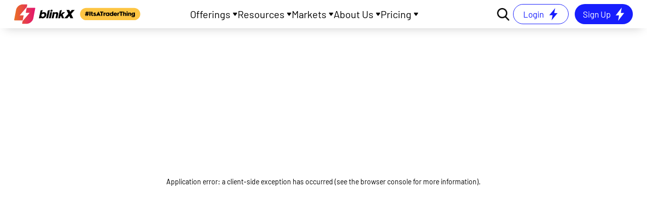

--- FILE ---
content_type: text/html; charset=utf-8
request_url: https://blinkx.in/insights/dividend/antony-waste-handling-cell-ltd-dividend
body_size: 66219
content:
<!DOCTYPE html><html lng="en" data-critters-container><head><meta charset="utf-8"><link rel="preload" href="/insights/svg/blackMenu.svg" as="image" fetchpriority="high"><title>Antony Waste Handling Cell Ltd Dividend &amp; Ex-dividend History | BlinkX</title><meta name="description" content="Check Antony Waste Handling Cell Ltd Dividend details. Know about history of Antony Waste Handling Cell Ltd along with Announcement, Records, Ex-dividend dates, sales &amp; profit analysis at BlinkX."><meta name="viewport" content="width=device-width, initial-scale=1.0"><link rel="canonical" href="https://blinkx.in/insights/dividend/antony-waste-handling-cell-ltd-dividend"><link rel="icon" href="/favicon.png"><script type="application/ld+json">{"@context":"https://schema.org/","@type":"FAQPage","mainEntity":[{"@type":"Question","name":"What is the current market price of Antony Waste Handling Cell Ltd as of January 20, 2026?","acceptedAnswer":{"@type":"Answer","text":"The current market price of Antony Waste Handling Cell Ltd stands at 579.8 per share."}},{"@type":"Question","name":"What dividend did Antony Waste Handling Cell Ltd declare in the last fiscal year?","acceptedAnswer":{"@type":"Answer","text":"In the last fiscal year, Antony Waste Handling Cell Ltd declared a dividend totaling ₹0.0."}},{"@type":"Question","name":"What is the most recent dividend declared by Antony Waste Handling Cell Ltd?","acceptedAnswer":{"@type":"Answer","text":"Antony Waste Handling Cell Ltd has declared dividend worth ₹0.0 in the latest quarter.."}},{"@type":"Question","name":"How many times has Antony Waste Handling Cell Ltd declared dividends in the current fiscal year?","acceptedAnswer":{"@type":"Answer","text":"Antony Waste Handling Cell Ltd has declared dividends 6 times totaling ₹0 in the current fiscal year (FY2024-2025)."}},{"@type":"Question","name":"How many times did Antony Waste Handling Cell Ltd declare dividends in the previous fiscal year?","acceptedAnswer":{"@type":"Answer","text":"In the previous fiscal year (FY2023-2024), Antony Waste Handling Cell Ltd declared dividends 4 times totaling ₹0.0."}},{"@type":"Question","name":"What is Dividend Yield of Antony Waste Handling Cell Ltd?","acceptedAnswer":{"@type":"Answer","text":"The Antony Waste Handling Cell Ltd's Dividend Yield is 0.0 as of January 20, 2026"}},{"@type":"Question","name":"Will I get Antony Waste Handling Cell Ltd dividend if I have shares?","acceptedAnswer":{"@type":"Answer","text":"If you purchase Antony Waste Handling Cell Ltd stock on or after its ex-dividend date, you won’t receive the next dividend; the seller will. Buy before the ex-dividend date to receive the dividend."}},{"@type":"Question","name":"Do I lose my Antony Waste Handling Cell Ltd dividend if I sell my shares?","acceptedAnswer":{"@type":"Answer","text":"Shareholders who sell their Antony Waste Handling Cell Ltd stock before the ex-dividend date do not receive the dividend."}},{"@type":"Question","name":"How do I check if I am eligible for a Antony Waste Handling Cell Ltd dividend?","acceptedAnswer":{"@type":"Answer","text":"To be eligible for the Antony Waste Handling Cell Ltd dividend, you must buy the stock no later than one day before the ex-dividend date."}},{"@type":"Question","name":"Is Antony Waste Handling Cell Ltd dividend automatically credited to a bank account?","acceptedAnswer":{"@type":"Answer","text":"If your bank mandate is registered with the registrar, the Antony Waste Handling Cell Ltd dividend amount will be automatically credited to your bank account."}},{"@type":"Question","name":"Will I get Antony Waste Handling Cell Ltd dividend if I have shares?","acceptedAnswer":{"@type":"Answer","text":"If you purchase Antony Waste Handling Cell Ltd stock on or after its ex-dividend date, you won’t receive the next dividend; the seller will. Buy before the ex-dividend date to receive the dividend."}}]}</script><script type="application/ld+json">{"@context":"https://schema.org","@type":"BreadcrumbList","itemListElement":[{"@type":"ListItem","position":1,"name":"Home ","item":"https://blinkx.in"},{"@type":"ListItem","position":2,"name":" Insights ","item":"https://blinkx.in/insights"},{"@type":"ListItem","position":3,"name":" Dividend ","item":"https://blinkx.in/insights/dividend"},{"@type":"ListItem","position":4,"name":" Antony Waste Handling Cell Ltd Dividend","item":"https://blinkx.in/insights/dividend/antony-waste-handling-cell-ltd-dividend"}]}</script><script type="application/ld+json">{"@context":"https://schema.org","@type":"WebPage","name":"Antony Waste Handling Cell Ltd Dividend & Ex-dividend History | BlinkX","description":"Check Antony Waste Handling Cell Ltd Dividend details. Know about history of Antony Waste Handling Cell Ltd along with Announcement, Records, Ex-dividend dates, sales & profit analysis at BlinkX.","url":"https://blinkx.in/insights/dividend/antony-waste-handling-cell-ltd-dividend","publisher":{"@type":"Organization","name":"BlinkX","url":"https://blinkx.in/insights","logo":{"@type":"ImageObject","contentUrl":"https://blinkxwebsitebucket.blinkx.in/assets/images/blinkx-logo.svg"}}}</script><script type="application/ld+json">{"@context":"https://schema.org/","@type":"ImageObject","contentUrl":"https://companysiteservice.blinkx.in/stock-schema/antony-waste-handling-cell-ltd-dividend","description":"Antony Waste Handling Cell Ltd Dividend - Payout, Yield & Future Updates","name":"Antony Waste Handling Cell Ltd Dividend - Payout, Yield & Future Updates","creator":{"@type":"Organization","name":"BlinkX"},"width":"800","height":"600","caption":"Antony Waste Handling Cell Ltd Dividend - Payout, Yield & Future Updates"}</script><meta name="next-head-count" content="11"><link rel="icon" href="/insights/favicon.png" sizes="any"><link rel="preload" href="/insights/_next/static/media/bed9d61ddc84b753-s.p.ttf" as="font" type="font/ttf" crossorigin="anonymous" data-next-font="size-adjust"><link rel="preload" href="/insights/_next/static/media/3d82a12819f9dc6f-s.p.ttf" as="font" type="font/ttf" crossorigin="anonymous" data-next-font="size-adjust"><link rel="preload" href="/insights/_next/static/media/ae5dc49ede6bc1bf-s.p.ttf" as="font" type="font/ttf" crossorigin="anonymous" data-next-font="size-adjust"><link rel="preload" href="/insights/_next/static/media/ac45a6108392ed85-s.p.ttf" as="font" type="font/ttf" crossorigin="anonymous" data-next-font="size-adjust"><link rel="preload" href="/insights/_next/static/media/bbcbce4c55933f46-s.p.otf" as="font" type="font/otf" crossorigin="anonymous" data-next-font="size-adjust"><link rel="preload" href="/insights/_next/static/media/05debcd904d12a8d-s.p.ttf" as="font" type="font/ttf" crossorigin="anonymous" data-next-font="size-adjust"><script defer nomodule src="/insights/_next/static/chunks/polyfills-c67a75d1b6f99dc8.js"></script><script src="/insights/_next/static/chunks/webpack-89b1e2d1480ea467.js" defer></script><script src="/insights/_next/static/chunks/framework-6aa7831d-741406de346c6509.js" defer></script><script src="/insights/_next/static/chunks/framework-8cbd2506-b47dc6c83a9d6e9b.js" defer></script><script src="/insights/_next/static/chunks/main-d0d3109200fb0b82.js" defer></script><script src="/insights/_next/static/chunks/pages/_app-40daffa33a18552f.js" defer></script><script src="/insights/_next/static/chunks/4b358913-895f27670c3223ba.js" defer></script><script src="/insights/_next/static/chunks/3438-63ba387f023384fd.js" defer></script><script src="/insights/_next/static/chunks/9028-c76ef92018ebb7c1.js" defer></script><script src="/insights/_next/static/chunks/7586-769b47611b4a62b8.js" defer></script><script src="/insights/_next/static/chunks/2014-763f8c0b13b9b57a.js" defer></script><script src="/insights/_next/static/chunks/5652-cc746eb86e37f895.js" defer></script><script src="/insights/_next/static/chunks/pages/dividend/%5Bslug2%5D-4f3f9b68f4026b42.js" defer></script><script src="/insights/_next/static/FBzibQrJZXwQlFPprmXJk/_buildManifest.js" defer></script><script src="/insights/_next/static/FBzibQrJZXwQlFPprmXJk/_ssgManifest.js" defer></script><style>*,:after,:before{--tw-border-spacing-x:0;--tw-border-spacing-y:0;--tw-translate-x:0;--tw-translate-y:0;--tw-rotate:0;--tw-skew-x:0;--tw-skew-y:0;--tw-scale-x:1;--tw-scale-y:1;--tw-pan-x: ;--tw-pan-y: ;--tw-pinch-zoom: ;--tw-scroll-snap-strictness:proximity;--tw-gradient-from-position: ;--tw-gradient-via-position: ;--tw-gradient-to-position: ;--tw-ordinal: ;--tw-slashed-zero: ;--tw-numeric-figure: ;--tw-numeric-spacing: ;--tw-numeric-fraction: ;--tw-ring-inset: ;--tw-ring-offset-width:0px;--tw-ring-offset-color:#fff;--tw-ring-color:rgba(59,130,246,.5);--tw-ring-offset-shadow:0 0 #0000;--tw-ring-shadow:0 0 #0000;--tw-shadow:0 0 #0000;--tw-shadow-colored:0 0 #0000;--tw-blur: ;--tw-brightness: ;--tw-contrast: ;--tw-grayscale: ;--tw-hue-rotate: ;--tw-invert: ;--tw-saturate: ;--tw-sepia: ;--tw-drop-shadow: ;--tw-backdrop-blur: ;--tw-backdrop-brightness: ;--tw-backdrop-contrast: ;--tw-backdrop-grayscale: ;--tw-backdrop-hue-rotate: ;--tw-backdrop-invert: ;--tw-backdrop-opacity: ;--tw-backdrop-saturate: ;--tw-backdrop-sepia: ;--tw-contain-size: ;--tw-contain-layout: ;--tw-contain-paint: ;--tw-contain-style: }*,:after,:before{box-sizing:border-box;border:0 solid #eee}:after,:before{--tw-content:""}html{line-height:1.5;-webkit-text-size-adjust:100%;-moz-tab-size:4;-o-tab-size:4;tab-size:4;font-family:Roboto,sans-serif;font-feature-settings:normal;font-variation-settings:normal;-webkit-tap-highlight-color:transparent}body{margin:0;line-height:inherit}h1,h2,h3{font-size:inherit;font-weight:inherit}a{color:inherit;text-decoration:inherit}strong{font-weight:bolder}table{text-indent:0;border-color:inherit;border-collapse:collapse}button,input{font-family:inherit;font-feature-settings:inherit;font-variation-settings:inherit;font-size:100%;font-weight:inherit;line-height:inherit;letter-spacing:inherit;color:inherit;margin:0;padding:0}button{text-transform:none}button{-webkit-appearance:button;background-color:transparent;background-image:none}h1,h2,h3,p{margin:0}ul{list-style:none;margin:0;padding:0}input::-moz-placeholder{opacity:1;color:#bdbdbd}input::placeholder{opacity:1;color:#bdbdbd}button{cursor:pointer}img,svg{display:block;vertical-align:middle}img{max-width:100%;height:auto}.visible{visibility:visible}.invisible{visibility:hidden}.fixed{position:fixed}.absolute{position:absolute}.relative{position:relative}.sticky{position:sticky}.-left-\[10px\]{left:-10px}.bottom-0{bottom:0}.bottom-2{bottom:.5rem}.left-0{left:0}.left-1\/2{left:50%}.left-\[-6px\]{left:-6px}.left-\[23px\]{left:23px}.right-0{right:0}.right-7{right:1.75rem}.top-0{top:0}.top-5{top:1.25rem}.top-\[2px\]{top:2px}.top-\[80px\]{top:80px}.z-10{z-index:10}.z-50{z-index:50}.z-\[100\]{z-index:100}.z-\[10\]{z-index:10}.z-\[998\]{z-index:998}.z-\[999\]{z-index:999}.order-2{order:2}.m-0{margin:0}.mx-2{margin-left:.5rem;margin-right:.5rem}.mx-\[5px\]{margin-left:5px;margin-right:5px}.mx-auto{margin-left:auto;margin-right:auto}.my-2{margin-top:.5rem;margin-bottom:.5rem}.my-\[10px\]{margin-top:10px;margin-bottom:10px}.my-\[5px\]{margin-top:5px;margin-bottom:5px}.my-auto{margin-top:auto;margin-bottom:auto}.-ml-\[500\%\]{margin-left:-500%}.-ml-\[990\%\]{margin-left:-990%}.mb-1{margin-bottom:.25rem}.mb-2{margin-bottom:.5rem}.mb-2\.5{margin-bottom:.625rem}.mb-5{margin-bottom:1.25rem}.mb-8{margin-bottom:2rem}.mb-\[-15px\]{margin-bottom:-15px}.mb-\[10px\]{margin-bottom:10px}.mb-\[14px\]{margin-bottom:14px}.mb-\[15px\]{margin-bottom:15px}.mb-\[16\.5px\]{margin-bottom:16.5px}.mb-\[20px\]{margin-bottom:20px}.mb-\[7px\]{margin-bottom:7px}.mb-auto{margin-bottom:auto}.ml-1{margin-left:.25rem}.ml-10{margin-left:2.5rem}.ml-2{margin-left:.5rem}.ml-3{margin-left:.75rem}.ml-4{margin-left:1rem}.ml-\[10px\]{margin-left:10px}.ml-\[15px\]{margin-left:15px}.ml-\[16px\]{margin-left:16px}.ml-\[20px\]{margin-left:20px}.ml-\[5px\]{margin-left:5px}.ml-\[7px\]{margin-left:7px}.ml-auto{margin-left:auto}.mr-1{margin-right:.25rem}.mr-2{margin-right:.5rem}.mr-3{margin-right:.75rem}.mr-\[5px\]{margin-right:5px}.mr-\[8px\]{margin-right:8px}.mt-1{margin-top:.25rem}.mt-3{margin-top:.75rem}.mt-5{margin-top:1.25rem}.mt-\[10px\]{margin-top:10px}.mt-\[13px\]{margin-top:13px}.mt-\[14px\]{margin-top:14px}.mt-\[20px\]{margin-top:20px}.mt-\[23px\]{margin-top:23px}.mt-\[30px\]{margin-top:30px}.mt-\[40px\]{margin-top:40px}.mt-\[5px\]{margin-top:5px}.mt-\[6\.8px\]{margin-top:6.8px}.mt-\[7px\]{margin-top:7px}.box-border{box-sizing:border-box}.block{display:block}.flex{display:flex}.inline-flex{display:inline-flex}.grid{display:grid}.hidden{display:none}.h-2{height:.5rem}.h-3{height:.75rem}.h-4{height:1rem}.h-5{height:1.25rem}.h-9{height:2.25rem}.h-\[100\%\]{height:100%}.h-\[10px\]{height:10px}.h-\[120px\]{height:120px}.h-\[16px\]{height:16px}.h-\[1px\]{height:1px}.h-\[20px\]{height:20px}.h-\[21px\]{height:21px}.h-\[24px\]{height:24px}.h-\[25px\]{height:25px}.h-\[27px\]{height:27px}.h-\[2px\]{height:2px}.h-\[30px\]{height:30px}.h-\[350px\]{height:350px}.h-\[35px\]{height:35px}.h-\[40px\]{height:40px}.h-\[42px\]{height:42px}.h-\[43px\]{height:43px}.h-\[45px\]{height:45px}.h-\[60px\]{height:60px}.h-\[65px\]{height:65px}.h-\[8px\]{height:8px}.h-\[96\%\]{height:96%}.h-fit{height:-moz-fit-content;height:fit-content}.h-full{height:100%}.min-h-\[400px\]{min-height:400px}.w-1\/2{width:50%}.w-2{width:.5rem}.w-3{width:.75rem}.w-4{width:1rem}.w-5{width:1.25rem}.w-\[100\%\]{width:100%}.w-\[100px\]{width:100px}.w-\[10px\]{width:10px}.w-\[143px\]{width:143px}.w-\[14px\]{width:14px}.w-\[16px\]{width:16px}.w-\[17px\]{width:17px}.w-\[1px\]{width:1px}.w-\[20px\]{width:20px}.w-\[21px\]{width:21px}.w-\[22px\]{width:22px}.w-\[300px\]{width:300px}.w-\[39px\]{width:39px}.w-\[40px\]{width:40px}.w-\[41px\]{width:41px}.w-\[49\.5\%\]{width:49.5%}.w-\[50\%\]{width:50%}.w-\[60px\]{width:60px}.w-\[65px\]{width:65px}.w-\[73px\]{width:73px}.w-\[7px\]{width:7px}.w-\[80\%\]{width:80%}.w-\[84px\]{width:84px}.w-\[8px\]{width:8px}.w-\[90\%\]{width:90%}.w-\[93\%\]{width:93%}.w-auto{width:auto}.w-full{width:100%}.w-max{width:-moz-max-content;width:max-content}.min-w-8{min-width:2rem}.min-w-\[110px\]{min-width:110px}.min-w-\[150px\]{min-width:150px}.min-w-\[200px\]{min-width:200px}.min-w-\[330px\]{min-width:330px}.min-w-\[84px\]{min-width:84px}.max-w-\[1260px\]{max-width:1260px}.max-w-\[200px\]{max-width:200px}.max-w-\[250px\]{max-width:250px}.max-w-screen-2xl{max-width:1320px}.max-w-screen-sm{max-width:540px}.flex-1{flex:1 1 0%}.flex-shrink-0{flex-shrink:0}.table-fixed{table-layout:fixed}.border-collapse{border-collapse:collapse}.-translate-x-1\/2{--tw-translate-x:-50%}.-translate-x-1\/2{transform:translate(var(--tw-translate-x),var(--tw-translate-y)) rotate(var(--tw-rotate)) skewX(var(--tw-skew-x)) skewY(var(--tw-skew-y)) scaleX(var(--tw-scale-x)) scaleY(var(--tw-scale-y))}.translate-y-full{transform:translate(var(--tw-translate-x),var(--tw-translate-y)) rotate(var(--tw-rotate)) skewX(var(--tw-skew-x)) skewY(var(--tw-skew-y)) scaleX(var(--tw-scale-x)) scaleY(var(--tw-scale-y))}.translate-y-full{--tw-translate-y:100%}.-rotate-90{--tw-rotate:-90deg}.-rotate-90,.rotate-0{transform:translate(var(--tw-translate-x),var(--tw-translate-y)) rotate(var(--tw-rotate)) skewX(var(--tw-skew-x)) skewY(var(--tw-skew-y)) scaleX(var(--tw-scale-x)) scaleY(var(--tw-scale-y))}.rotate-0{--tw-rotate:0deg}.rotate-45{transform:translate(var(--tw-translate-x),var(--tw-translate-y)) rotate(var(--tw-rotate)) skewX(var(--tw-skew-x)) skewY(var(--tw-skew-y)) scaleX(var(--tw-scale-x)) scaleY(var(--tw-scale-y))}.rotate-45{--tw-rotate:45deg}.rotate-\[-90deg\]{transform:translate(var(--tw-translate-x),var(--tw-translate-y)) rotate(var(--tw-rotate)) skewX(var(--tw-skew-x)) skewY(var(--tw-skew-y)) scaleX(var(--tw-scale-x)) scaleY(var(--tw-scale-y))}.rotate-\[-90deg\]{--tw-rotate:-90deg}.transform{transform:translate(var(--tw-translate-x),var(--tw-translate-y)) rotate(var(--tw-rotate)) skewX(var(--tw-skew-x)) skewY(var(--tw-skew-y)) scaleX(var(--tw-scale-x)) scaleY(var(--tw-scale-y))}.cursor-pointer{cursor:pointer}.select-none{-webkit-user-select:none;-moz-user-select:none;user-select:none}.list-outside{list-style-position:outside}.list-disc{list-style-type:disc}.list-none{list-style-type:none}.grid-cols-1{grid-template-columns:repeat(1,minmax(0,1fr))}.grid-cols-3{grid-template-columns:repeat(3,minmax(0,1fr))}.flex-row{flex-direction:row}.flex-col{flex-direction:column}.flex-wrap{flex-wrap:wrap}.content-around{align-content:space-around}.items-start{align-items:flex-start}.items-center{align-items:center}.items-baseline{align-items:baseline}.items-stretch{align-items:stretch}.justify-start{justify-content:flex-start}.justify-end{justify-content:flex-end}.justify-center{justify-content:center}.justify-between{justify-content:space-between}.justify-around{justify-content:space-around}.justify-evenly{justify-content:space-evenly}.gap-1{gap:.25rem}.gap-10{gap:2.5rem}.gap-2{gap:.5rem}.gap-20{gap:5rem}.gap-4{gap:1rem}.gap-8{gap:2rem}.gap-\[10px\]{gap:10px}.gap-\[20px\]{gap:20px}.gap-\[28px\]{gap:28px}.gap-\[30px\]{gap:30px}.gap-\[40px\]{gap:40px}.gap-\[5px\]{gap:5px}.gap-\[8px\]{gap:8px}.space-x-2>:not([hidden])~:not([hidden]){--tw-space-x-reverse:0;margin-right:calc(.5rem * var(--tw-space-x-reverse));margin-left:calc(.5rem * calc(1 - var(--tw-space-x-reverse)))}.overflow-hidden{overflow:hidden}.overflow-x-auto{overflow-x:auto}.overflow-y-auto{overflow-y:auto}.overscroll-none{overscroll-behavior:none}.truncate{overflow:hidden;text-overflow:ellipsis;white-space:nowrap}.whitespace-nowrap{white-space:nowrap}.text-nowrap{text-wrap:nowrap}.text-pretty{text-wrap:pretty}.rounded-2xl{border-radius:1rem}.rounded-\[10\.667px\]{border-radius:10.667px}.rounded-\[20px\]{border-radius:20px}.rounded-\[25px\]{border-radius:25px}.rounded-\[40px\]{border-radius:40px}.rounded-\[8px\]{border-radius:8px}.rounded-full{border-radius:9999px}.rounded-lg{border-radius:.5rem}.rounded-md{border-radius:.375rem}.rounded-b-3xl{border-bottom-right-radius:1.5rem;border-bottom-left-radius:1.5rem}.rounded-b-\[20px\]{border-bottom-right-radius:20px;border-bottom-left-radius:20px}.rounded-b-\[35px\]{border-bottom-right-radius:35px;border-bottom-left-radius:35px}.rounded-t-\[40px\]{border-top-left-radius:40px;border-top-right-radius:40px}.rounded-t-none{border-top-left-radius:0;border-top-right-radius:0}.border{border-width:1px}.border-0{border-width:0}.border-\[1px\]{border-width:1px}.border-b{border-bottom-width:1px}.border-b-0{border-bottom-width:0}.border-r{border-right-width:1px}.border-r-2{border-right-width:2px}.border-t{border-top-width:1px}.border-t-0{border-top-width:0}.border-solid{border-style:solid}.border-none{border-style:none}.border-\[\#0000004D\]{border-color:#0000004d}.border-\[\#989898\]{--tw-border-opacity:1;border-color:rgb(152 152 152/var(--tw-border-opacity,1))}.border-\[\#C4C4C4\]{--tw-border-opacity:1;border-color:rgb(196 196 196/var(--tw-border-opacity,1))}.border-\[\#D3D4D8\]{--tw-border-opacity:1;border-color:rgb(211 212 216/var(--tw-border-opacity,1))}.border-\[\#D9D9D9\]{--tw-border-opacity:1;border-color:rgb(217 217 217/var(--tw-border-opacity,1))}.border-\[\#cccbc8\]{--tw-border-opacity:1;border-color:rgb(204 203 200/var(--tw-border-opacity,1))}.border-blue{--tw-border-opacity:1;border-color:rgb(23 30 253/var(--tw-border-opacity,1))}.border-gray-400{--tw-border-opacity:1;border-color:rgb(189 189 189/var(--tw-border-opacity,1))}.border-gray-500{--tw-border-opacity:1;border-color:rgb(158 158 158/var(--tw-border-opacity,1))}.border-transparent{border-color:transparent}.border-white{--tw-border-opacity:1;border-color:rgb(255 255 255/var(--tw-border-opacity,1))}.border-b-blue-gray-100{--tw-border-opacity:1;border-bottom-color:rgb(207 216 220/var(--tw-border-opacity,1))}.bg-\[\#171EFD\],.bg-\[\#171efd\]{--tw-bg-opacity:1;background-color:rgb(23 30 253/var(--tw-bg-opacity,1))}.bg-\[\#989898\]{--tw-bg-opacity:1;background-color:rgb(152 152 152/var(--tw-bg-opacity,1))}.bg-\[\#CEE9FA\]{--tw-bg-opacity:1;background-color:rgb(206 233 250/var(--tw-bg-opacity,1))}.bg-\[\#F5F5F5\]{--tw-bg-opacity:1;background-color:rgb(245 245 245/var(--tw-bg-opacity,1))}.bg-\[\#c23d0015\]{background-color:#c23d0015}.bg-\[\#cccbc8\]{--tw-bg-opacity:1;background-color:rgb(204 203 200/var(--tw-bg-opacity,1))}.bg-\[\#eeeeee\]{--tw-bg-opacity:1;background-color:rgb(238 238 238/var(--tw-bg-opacity,1))}.bg-\[\#f5f5f5\]{--tw-bg-opacity:1;background-color:rgb(245 245 245/var(--tw-bg-opacity,1))}.bg-\[\#fff\]{--tw-bg-opacity:1;background-color:rgb(255 255 255/var(--tw-bg-opacity,1))}.bg-black{--tw-bg-opacity:1;background-color:rgb(0 0 0/var(--tw-bg-opacity,1))}.bg-blue{--tw-bg-opacity:1;background-color:rgb(23 30 253/var(--tw-bg-opacity,1))}.bg-dark_orange{--tw-bg-opacity:1;background-color:rgb(242 104 42/var(--tw-bg-opacity,1))}.bg-gray-200{--tw-bg-opacity:1;background-color:rgb(238 238 238/var(--tw-bg-opacity,1))}.bg-green-50{--tw-bg-opacity:1;background-color:rgb(232 245 233/var(--tw-bg-opacity,1))}.bg-light-blue-50{--tw-bg-opacity:1;background-color:rgb(225 245 254/var(--tw-bg-opacity,1))}.bg-transparent{background-color:transparent}.bg-white{--tw-bg-opacity:1;background-color:rgb(255 255 255/var(--tw-bg-opacity,1))}.bg-yellow-100\/50{background-color:rgba(255,249,196,.5)}.bg-opacity-70{--tw-bg-opacity:0.7}.object-cover{-o-object-fit:cover;object-fit:cover}.p-2{padding:.5rem}.p-2\.5{padding:.625rem}.p-3{padding:.75rem}.p-4{padding:1rem}.p-6{padding:1.5rem}.p-\[13px\]{padding:13px}.p-\[15px\]{padding:15px}.p-\[25px\]{padding:25px}.p-\[8px\]{padding:8px}.\!px-\[0\]{padding-left:0!important;padding-right:0!important}.px-4{padding-left:1rem;padding-right:1rem}.px-8{padding-left:2rem;padding-right:2rem}.px-\[10px\]{padding-left:10px;padding-right:10px}.px-\[15px\]{padding-left:15px;padding-right:15px}.px-\[20px\]{padding-left:20px;padding-right:20px}.px-\[25px\]{padding-left:25px;padding-right:25px}.px-\[34px\]{padding-left:34px;padding-right:34px}.px-\[35px\]{padding-left:35px;padding-right:35px}.px-\[9px\]{padding-left:9px;padding-right:9px}.py-0{padding-top:0;padding-bottom:0}.py-1{padding-top:.25rem;padding-bottom:.25rem}.py-2{padding-top:.5rem;padding-bottom:.5rem}.py-4{padding-top:1rem;padding-bottom:1rem}.py-8{padding-top:2rem;padding-bottom:2rem}.py-\[11px\]{padding-top:11px;padding-bottom:11px}.py-\[15px\]{padding-top:15px;padding-bottom:15px}.py-\[21px\]{padding-top:21px;padding-bottom:21px}.py-\[25px\]{padding-top:25px;padding-bottom:25px}.py-\[5px\]{padding-top:5px;padding-bottom:5px}.py-\[7px\]{padding-top:7px;padding-bottom:7px}.py-\[8px\]{padding-top:8px;padding-bottom:8px}.py-\[9px\]{padding-top:9px;padding-bottom:9px}.pb-1{padding-bottom:.25rem}.pb-4{padding-bottom:1rem}.pb-\[0px\]{padding-bottom:0}.pb-\[10px\]{padding-bottom:10px}.pb-\[21px\]{padding-bottom:21px}.pb-\[34px\]{padding-bottom:34px}.pb-\[40px\]{padding-bottom:40px}.pb-\[5px\]{padding-bottom:5px}.pl-\[11px\]{padding-left:11px}.pl-\[18px\]{padding-left:18px}.pl-\[19px\]{padding-left:19px}.pl-\[20px\]{padding-left:20px}.pl-\[21px\]{padding-left:21px}.pl-\[25px\]{padding-left:25px}.pl-\[34px\]{padding-left:34px}.pl-\[5px\]{padding-left:5px}.pr-10{padding-right:2.5rem}.pr-2{padding-right:.5rem}.pr-\[13px\]{padding-right:13px}.pr-\[19px\]{padding-right:19px}.pr-\[5px\]{padding-right:5px}.pr-\[60px\]{padding-right:60px}.pr-\[6px\]{padding-right:6px}.pt-12{padding-top:3rem}.pt-\[10px\]{padding-top:10px}.pt-\[20px\]{padding-top:20px}.pt-\[2px\]{padding-top:2px}.pt-\[31px\]{padding-top:31px}.pt-\[35px\]{padding-top:35px}.pt-\[78px\]{padding-top:78px}.text-left{text-align:left}.text-center{text-align:center}.align-middle{vertical-align:middle}.\!font-barlow{font-family:var(--font-barlow)!important}.font-\[Barlow\]{font-family:Barlow}.font-barlow{font-family:var(--font-barlow)}.font-barlowBold{font-family:var(--font-barlowBold)}.font-barlowMedium{font-family:var(--font-barlowMedium)}.font-barlowSemibold{font-family:var(--font-barlowSemibold)}.font-blinkx{font-family:var(--font-blinkx)}.font-blinkxSansBold{font-family:var(--font-blinkxSansBold)}.text-2xl{font-size:1.5rem;line-height:2rem}.text-3xl{font-size:1.875rem;line-height:2.25rem}.text-\[10px\]{font-size:10px}.text-\[11px\]{font-size:11px}.text-\[12px\]{font-size:12px}.text-\[14px\]{font-size:14px}.text-\[15px\]{font-size:15px}.text-\[16px\]{font-size:16px}.text-\[17px\]{font-size:17px}.text-\[18px\]{font-size:18px}.text-\[19\.2px\]{font-size:19.2px}.text-\[20px\]{font-size:20px}.text-\[22px\]{font-size:22px}.text-\[24px\]{font-size:24px}.text-\[29px\]{font-size:29px}.text-\[30px\]{font-size:30px}.text-\[38px\]{font-size:38px}.text-\[40px\]{font-size:40px}.text-base{font-size:1rem;line-height:1.5rem}.text-sm{font-size:.875rem;line-height:1.25rem}.text-xl{font-size:1.25rem;line-height:1.75rem}.text-xs{font-size:.75rem;line-height:1rem}.\!font-bold{font-weight:700!important}.font-bold{font-weight:700}.font-extrabold{font-weight:800}.font-light{font-weight:300}.font-medium{font-weight:500}.font-normal{font-weight:400}.font-semibold{font-weight:600}.leading-3{line-height:.75rem}.leading-\[15px\]{line-height:15px}.leading-normal{line-height:1.5}.leading-tight{line-height:1.25}.tracking-wide{letter-spacing:.025em}.\!text-\[\#262626\]{--tw-text-opacity:1!important;color:rgb(38 38 38/var(--tw-text-opacity,1))!important}.\!text-black{color:rgb(0 0 0/var(--tw-text-opacity,1))!important}.\!text-black{--tw-text-opacity:1!important}.text-\[\#000000\]{--tw-text-opacity:1;color:rgb(0 0 0/var(--tw-text-opacity,1))}.text-\[\#0009\]{color:#0009}.text-\[\#000\]{--tw-text-opacity:1;color:rgb(0 0 0/var(--tw-text-opacity,1))}.text-\[\#161616\]{--tw-text-opacity:1;color:rgb(22 22 22/var(--tw-text-opacity,1))}.text-\[\#171EFD\]{--tw-text-opacity:1;color:rgb(23 30 253/var(--tw-text-opacity,1))}.text-\[\#237F90\]{--tw-text-opacity:1;color:rgb(35 127 144/var(--tw-text-opacity,1))}.text-\[\#258F5C\]{--tw-text-opacity:1;color:rgb(37 143 92/var(--tw-text-opacity,1))}.text-\[\#30303E\]{--tw-text-opacity:1;color:rgb(48 48 62/var(--tw-text-opacity,1))}.text-\[\#333\]{--tw-text-opacity:1;color:rgb(51 51 51/var(--tw-text-opacity,1))}.text-\[\#3A0A75\]{--tw-text-opacity:1;color:rgb(58 10 117/var(--tw-text-opacity,1))}.text-\[\#4B505F\]{--tw-text-opacity:1;color:rgb(75 80 95/var(--tw-text-opacity,1))}.text-\[\#5876C2\]{--tw-text-opacity:1;color:rgb(88 118 194/var(--tw-text-opacity,1))}.text-\[\#747484\]{--tw-text-opacity:1;color:rgb(116 116 132/var(--tw-text-opacity,1))}.text-\[\#8e8e8e\]{--tw-text-opacity:1;color:rgb(142 142 142/var(--tw-text-opacity,1))}.text-\[\#926E11\]{--tw-text-opacity:1;color:rgb(146 110 17/var(--tw-text-opacity,1))}.text-\[\#989898\]{--tw-text-opacity:1;color:rgb(152 152 152/var(--tw-text-opacity,1))}.text-\[\#A6A6A6\]{--tw-text-opacity:1;color:rgb(166 166 166/var(--tw-text-opacity,1))}.text-\[\#FDC544\]{--tw-text-opacity:1;color:rgb(253 197 68/var(--tw-text-opacity,1))}.text-\[\#FFA7AA\]{--tw-text-opacity:1;color:rgb(255 167 170/var(--tw-text-opacity,1))}.text-\[\#cccbc8\]{--tw-text-opacity:1;color:rgb(204 203 200/var(--tw-text-opacity,1))}.text-black{--tw-text-opacity:1;color:rgb(0 0 0/var(--tw-text-opacity,1))}.text-blue{--tw-text-opacity:1;color:rgb(23 30 253/var(--tw-text-opacity,1))}.text-gray-500{--tw-text-opacity:1;color:rgb(158 158 158/var(--tw-text-opacity,1))}.text-gray-600{--tw-text-opacity:1;color:rgb(117 117 117/var(--tw-text-opacity,1))}.text-gray-700{--tw-text-opacity:1;color:rgb(97 97 97/var(--tw-text-opacity,1))}.text-red-500{--tw-text-opacity:1;color:rgb(244 67 54/var(--tw-text-opacity,1))}.text-white{--tw-text-opacity:1;color:rgb(255 255 255/var(--tw-text-opacity,1))}.underline{text-decoration-line:underline}.no-underline{text-decoration-line:none}.underline-offset-2{text-underline-offset:2px}.antialiased{-webkit-font-smoothing:antialiased;-moz-osx-font-smoothing:grayscale}.opacity-0{opacity:0}.shadow{--tw-shadow:0 1px 3px 0 rgba(0,0,0,.1),0 1px 2px -1px rgba(0,0,0,.1);--tw-shadow-colored:0 1px 3px 0 var(--tw-shadow-color),0 1px 2px -1px var(--tw-shadow-color)}.shadow,.shadow-2xl{box-shadow:var(--tw-ring-offset-shadow,0 0 #0000),var(--tw-ring-shadow,0 0 #0000),var(--tw-shadow)}.shadow-2xl{--tw-shadow:0 25px 50px -12px rgba(0,0,0,.25);--tw-shadow-colored:0 25px 50px -12px var(--tw-shadow-color)}.shadow-lg{box-shadow:var(--tw-ring-offset-shadow,0 0 #0000),var(--tw-ring-shadow,0 0 #0000),var(--tw-shadow)}.shadow-lg{--tw-shadow:0 10px 15px -3px rgba(0,0,0,.1),0 4px 6px -4px rgba(0,0,0,.1);--tw-shadow-colored:0 10px 15px -3px var(--tw-shadow-color),0 4px 6px -4px var(--tw-shadow-color)}.shadow-none{box-shadow:var(--tw-ring-offset-shadow,0 0 #0000),var(--tw-ring-shadow,0 0 #0000),var(--tw-shadow)}.shadow-none{--tw-shadow:0 0 rgb(0,0/0,0);--tw-shadow-colored:0 0 var(--tw-shadow-color)}.backdrop-blur-sm{-webkit-backdrop-filter:var(--tw-backdrop-blur) var(--tw-backdrop-brightness) var(--tw-backdrop-contrast) var(--tw-backdrop-grayscale) var(--tw-backdrop-hue-rotate) var(--tw-backdrop-invert) var(--tw-backdrop-opacity) var(--tw-backdrop-saturate) var(--tw-backdrop-sepia);backdrop-filter:var(--tw-backdrop-blur) var(--tw-backdrop-brightness) var(--tw-backdrop-contrast) var(--tw-backdrop-grayscale) var(--tw-backdrop-hue-rotate) var(--tw-backdrop-invert) var(--tw-backdrop-opacity) var(--tw-backdrop-saturate) var(--tw-backdrop-sepia)}.backdrop-blur-sm{--tw-backdrop-blur:blur(4px)}.\!transition-none{transition-property:none!important}.transition-all{transition-property:all;transition-timing-function:cubic-bezier(.4,0,.2,1);transition-duration:.15s}.transition-colors{transition-property:color,background-color,border-color,text-decoration-color,fill,stroke;transition-timing-function:cubic-bezier(.4,0,.2,1);transition-duration:.15s}.transition-opacity{transition-property:opacity;transition-timing-function:cubic-bezier(.4,0,.2,1);transition-duration:.15s}.transition-transform{transition-property:transform;transition-timing-function:cubic-bezier(.4,0,.2,1)}.duration-150,.transition-transform{transition-duration:.15s}.duration-200{transition-duration:.2s}.duration-300{transition-duration:.3s}.duration-500{transition-duration:.5s}.duration-\[700ms\]{transition-duration:.7s}.ease-in-out{transition-timing-function:cubic-bezier(.4,0,.2,1)}@import url("https://fonts.googleapis.com/css2?family=Barlow:wght@400;700&display=swap");*{box-sizing:border-box;padding:0;margin:0;font-family:Barlow}body,html{max-width:100vw}body{background:#f1f1f1}body::-webkit-scrollbar{width:8px;background-color:transparent}body::-webkit-scrollbar-track{background-color:transparent;border-radius:10px}body::-webkit-scrollbar-thumb{background-color:#babac0;border-radius:16px;border:4px solid transparent}html{scroll-behavior:smooth}body{font-family:font-barlow,sans-serif;background:rgb(var(--new-background-rgb))}button{font-family:var(--font-barlow)!important;font-size:14px}:root{--foreground-rgb:0,0,0;--background-start-rgb:214,219,220;--background-end-rgb:255,255,255;--new-background-rgb:232,232,232}.placeholder\:text-base::-moz-placeholder{font-size:1rem;line-height:1.5rem}.placeholder\:text-base::placeholder{font-size:1rem;line-height:1.5rem}.placeholder\:tracking-tight::-moz-placeholder{letter-spacing:-.025em}.placeholder\:tracking-tight::placeholder{letter-spacing:-.025em}.hover\:bg-\[\#F5F5F5\]:hover{--tw-bg-opacity:1;background-color:rgb(245 245 245/var(--tw-bg-opacity,1))}.hover\:text-\[\#171efd\]:hover{--tw-text-opacity:1;color:rgb(23 30 253/var(--tw-text-opacity,1))}.hover\:text-blue-gray-900:hover{--tw-text-opacity:1;color:rgb(38 50 56/var(--tw-text-opacity,1))}.hover\:shadow-md:hover{box-shadow:var(--tw-ring-offset-shadow,0 0 #0000),var(--tw-ring-shadow,0 0 #0000),var(--tw-shadow)}.hover\:shadow-md:hover{--tw-shadow:0 4px 6px -1px rgba(0,0,0,.1),0 2px 4px -2px rgba(0,0,0,.1);--tw-shadow-colored:0 4px 6px -1px var(--tw-shadow-color),0 2px 4px -2px var(--tw-shadow-color)}.focus\:outline-none:focus{outline:2px solid transparent;outline-offset:2px}@media (min-width:540px){.sm\:absolute{position:absolute}.sm\:mx-0{margin-left:0;margin-right:0}.sm\:my-3{margin-top:.75rem;margin-bottom:.75rem}.sm\:mb-0{margin-bottom:0}.sm\:mb-\[20px\]{margin-bottom:20px}.sm\:ml-0{margin-left:0}.sm\:ml-\[20px\]{margin-left:20px}.sm\:mt-0{margin-top:0}.sm\:mt-\[-1px\]{margin-top:-1px}.sm\:mt-\[-90px\]{margin-top:-90px}.sm\:mt-\[0px\]{margin-top:0}.sm\:mt-\[10px\]{margin-top:10px}.sm\:mt-\[20px\]{margin-top:20px}.sm\:mt-\[7px\]{margin-top:7px}.sm\:flex{display:flex}.sm\:hidden{display:none}.sm\:h-\[50px\]{height:50px}.sm\:h-\[550px\]{height:550px}.sm\:w-1\/2{width:50%}.sm\:w-\[39px\]{width:39px}.sm\:w-\[423px\]{width:423px}.sm\:w-\[49\%\]{width:49%}.sm\:w-\[50\%\]{width:50%}.sm\:w-\[64\%\]{width:64%}.sm\:w-\[95\%\]{width:95%}.sm\:w-auto{width:auto}.sm\:grid-cols-2{grid-template-columns:repeat(2,minmax(0,1fr))}.sm\:flex-row{flex-direction:row}.sm\:items-end{align-items:flex-end}.sm\:items-center{align-items:center}.sm\:justify-center{justify-content:center}.sm\:gap-10{gap:2.5rem}.sm\:gap-x-\[0px\]{-moz-column-gap:0;column-gap:0}.sm\:gap-y-\[20px\]{row-gap:20px}.sm\:rounded-\[40px\]{border-radius:40px}.sm\:rounded-t-\[100px\]{border-top-left-radius:100px;border-top-right-radius:100px}.sm\:bg-transparent{background-color:transparent}.sm\:p-\[31px\]{padding:31px}.sm\:px-\[0\]{padding-left:0;padding-right:0}.sm\:px-\[30px\]{padding-left:30px;padding-right:30px}.sm\:px-\[31px\]{padding-left:31px;padding-right:31px}.sm\:py-\[0px\]{padding-top:0;padding-bottom:0}.sm\:py-\[20px\]{padding-top:20px;padding-bottom:20px}.sm\:py-\[25px\]{padding-top:25px;padding-bottom:25px}.sm\:py-\[30px\]{padding-top:30px;padding-bottom:30px}.sm\:py-\[31px\]{padding-top:31px;padding-bottom:31px}.sm\:pb-\[10px\]{padding-bottom:10px}.sm\:pb-\[20px\]{padding-bottom:20px}.sm\:pb-\[21px\]{padding-bottom:21px}.sm\:pb-\[25px\]{padding-bottom:25px}.sm\:pb-\[30px\]{padding-bottom:30px}.sm\:pb-\[40px\]{padding-bottom:40px}.sm\:pb-\[5px\]{padding-bottom:5px}.sm\:pl-\[100px\]{padding-left:100px}.sm\:pl-\[10px\]{padding-left:10px}.sm\:pl-\[20px\]{padding-left:20px}.sm\:pl-\[30px\]{padding-left:30px}.sm\:pl-\[31px\]{padding-left:31px}.sm\:pl-\[36px\]{padding-left:36px}.sm\:pr-\[100px\]{padding-right:100px}.sm\:pr-\[20px\]{padding-right:20px}.sm\:pr-\[21px\]{padding-right:21px}.sm\:pr-\[23px\]{padding-right:23px}.sm\:pr-\[25px\]{padding-right:25px}.sm\:pr-\[30px\]{padding-right:30px}.sm\:pt-\[100px\]{padding-top:100px}.sm\:pt-\[20px\]{padding-top:20px}.sm\:pt-\[30px\]{padding-top:30px}.sm\:pt-\[31px\]{padding-top:31px}.sm\:pt-\[82px\]{padding-top:82px}.sm\:text-\[14px\]{font-size:14px}.sm\:text-\[16px\]{font-size:16px}.sm\:text-\[20px\]{font-size:20px}.sm\:text-\[24px\]{font-size:24px}.sm\:text-\[30px\]{font-size:30px}.sm\:text-\[34px\]{font-size:34px}.sm\:text-\[58px\]{font-size:58px}.sm\:shadow-2xl{--tw-shadow:0 25px 50px -12px rgba(0,0,0,.25);--tw-shadow-colored:0 25px 50px -12px var(--tw-shadow-color);box-shadow:var(--tw-ring-offset-shadow,0 0 #0000),var(--tw-ring-shadow,0 0 #0000),var(--tw-shadow)}}@media (min-width:720px){.md\:order-1{order:1}.md\:mx-\[5px\]{margin-left:5px;margin-right:5px}.md\:block{display:block}.md\:flex{display:flex}.md\:hidden{display:none}.md\:h-48{height:12rem}.md\:h-\[25px\]{height:25px}.md\:h-\[32px\]{height:32px}.md\:h-\[40px\]{height:40px}.md\:w-48{width:12rem}.md\:w-\[120px\]{width:120px}.md\:w-\[25px\]{width:25px}.md\:w-\[32px\]{width:32px}.md\:min-w-\[120px\]{min-width:120px}.md\:max-w-screen-lg{max-width:960px}.md\:grid-cols-4{grid-template-columns:repeat(4,minmax(0,1fr))}.md\:flex-row{flex-direction:row}.md\:gap-6{gap:1.5rem}.md\:p-3{padding:.75rem}.md\:px-4{padding-left:1rem;padding-right:1rem}.md\:px-\[18px\]{padding-left:18px;padding-right:18px}.md\:py-4{padding-top:1rem;padding-bottom:1rem}.md\:text-\[17px\]{font-size:17px}.md\:text-base{font-size:1rem;line-height:1.5rem}}@media (min-width:960px){.lg\:block{display:block}.lg\:hidden{display:none}.lg\:max-w-screen-lg{max-width:960px}.lg\:max-w-screen-md{max-width:720px}}@media (min-width:1140px){.xl\:mx-auto{margin-left:auto;margin-right:auto}.xl\:max-w-screen-xl{max-width:1140px}}:root{--fa-font-solid:normal 900 1em/1 "Font Awesome 6 Free";--fa-font-regular:normal 400 1em/1 "Font Awesome 6 Free";--fa-font-light:normal 300 1em/1 "Font Awesome 6 Pro";--fa-font-thin:normal 100 1em/1 "Font Awesome 6 Pro";--fa-font-duotone:normal 900 1em/1 "Font Awesome 6 Duotone";--fa-font-duotone-regular:normal 400 1em/1 "Font Awesome 6 Duotone";--fa-font-duotone-light:normal 300 1em/1 "Font Awesome 6 Duotone";--fa-font-duotone-thin:normal 100 1em/1 "Font Awesome 6 Duotone";--fa-font-brands:normal 400 1em/1 "Font Awesome 6 Brands";--fa-font-sharp-solid:normal 900 1em/1 "Font Awesome 6 Sharp";--fa-font-sharp-regular:normal 400 1em/1 "Font Awesome 6 Sharp";--fa-font-sharp-light:normal 300 1em/1 "Font Awesome 6 Sharp";--fa-font-sharp-thin:normal 100 1em/1 "Font Awesome 6 Sharp";--fa-font-sharp-duotone-solid:normal 900 1em/1 "Font Awesome 6 Sharp Duotone";--fa-font-sharp-duotone-regular:normal 400 1em/1 "Font Awesome 6 Sharp Duotone";--fa-font-sharp-duotone-light:normal 300 1em/1 "Font Awesome 6 Sharp Duotone";--fa-font-sharp-duotone-thin:normal 100 1em/1 "Font Awesome 6 Sharp Duotone"}.__variable_93fe87{--font-barlowBold:"__barlowBold_93fe87","__barlowBold_Fallback_93fe87"}.__variable_bbad9f{--font-barlow:"__barlow_bbad9f","__barlow_Fallback_bbad9f"}.__variable_906f8d{--font-blinkx:"__blinkx_906f8d","__blinkx_Fallback_906f8d"}.__variable_8e66ad{--font-blinkxSansBold:"__blinkxSansBold_8e66ad","__blinkxSansBold_Fallback_8e66ad"}.__variable_621406{--font-barlowSemibold:"__barlowSemibold_621406","__barlowSemibold_Fallback_621406"}.__variable_63ae03{--font-barlowMedium:"__barlowMedium_63ae03","__barlowMedium_Fallback_63ae03"}.styles_customMarker__0PUzV{color:#30303e}.styles_customMarker__0PUzV::marker{color:red}.styles_textContainer__Yziy0 h2{font-weight:700;font-size:16px}.styles_textContainer__Yziy0 h3{color:#ed0c6e;font-size:14px}.styles_textContainer__Yziy0 p{font-size:14px}.style_customDiv__k39Bq h2{margin-bottom:10px}.style_diagonalStrike__mqgNS{position:relative;display:inline-block}.style_diagonalStrike__mqgNS:after{content:"";position:absolute;top:50%;left:0;width:100%;height:2px;background-color:red;transform:rotate(-20deg);transform-origin:center}.styles_faqBox__fWo94{background-color:#fff;border:1px solid #cccbc8;border-radius:16px;cursor:pointer;padding:20px 18px 20px 31px;margin-bottom:17px}.styles_questionRow__GZ5Gs{display:flex;justify-content:space-between;font-size:14px;font-family:Barlow;align-items:center}.styles_icon__pJS3E{width:28px;height:28px}@keyframes styles_openFaq__8PeFu{0%{height:0}to{height:auto}}.styles_answerRow__wV744{display:none;transition:all 1s ease}.styles_answerRowShow__NX9U5{margin-top:11px;font-size:13px;font-family:Barlow;display:block;transition:all 1s ease;animation:styles_openFaq__8PeFu .1s ease-out}.styles_bold__uT5iG{font-weight:700}.styles_boxBorder__DPLw5{border:"2px solid #802C8C"}@media(max-width:900px){.styles_questionRow__GZ5Gs{font-size:14px}}</style><link rel="stylesheet" href="/insights/_next/static/css/578a3c5215574f1e.css" data-n-g media="print" onload="this.media='all'"><noscript><link rel="stylesheet" href="/insights/_next/static/css/578a3c5215574f1e.css" data-n-g></noscript><link rel="stylesheet" href="/insights/_next/static/css/943fb0b328f0ed81.css" data-n-p media="print" onload="this.media='all'"><noscript><link rel="stylesheet" href="/insights/_next/static/css/943fb0b328f0ed81.css" data-n-p></noscript><noscript data-n-css></noscript></head><body><div id="__next"><div class="__variable_93fe87 __variable_bbad9f __variable_906f8d __variable_8e66ad __variable_621406 __variable_63ae03"><section class="popover-container hidden !font-barlow lg:block"><div class="fixed top-0 z-[999] w-full backdrop-blur-sm" style="box-shadow:0 10px 20px -10px rgba(0, 0, 0, 0.2)"><nav class="flexBetween max-container padding-container z-50 bg-white
      flex flex-row
      "><div class="flexBetween max-container padding-container mx-auto flex w-full max-w-[1260px] flex-row items-center gap-8 overscroll-none px-[10px] py-[8px] md:px-[18px]"><div class="flex align-center"><a href="https://blinkx.in"><img alt="logo" loading="lazy" width="150" height="150" decoding="async" data-nimg="1" class="h-[43px] w-[143px] md:h-[40px] md:w-[120px] md:min-w-[120px]" style="color:transparent" src="/insights/svg/footer-logo.svg"></a><img alt="close" loading="lazy" width="20" height="20" decoding="async" data-nimg="1" class="h-[43px] w-[143px] ml-[10px] md:h-[40px] md:w-[120px]" style="color:transparent" src="/insights/svg/ItsATraderThing.svg"></div><div class="mx-auto flex flex-row items-center justify-center gap-[30px] pl-[20px]"><div class="cursor-pointer"><div class="flex flex-row items-center gap-[8px] whitespace-nowrap"><p class="text-black text-[20px] font-barlow">Offerings<!-- --> </p><img alt="dropdown" loading="lazy" width="20" height="20" decoding="async" data-nimg="1" class="h-[10px] w-[10px]  transition-transform duration-500" style="color:transparent" src="/insights/svg/blackdropdown.svg"></div><div class="relative whitespace-nowrap hidden"><div class="absolute left-1/2 z-[999] -translate-x-1/2 transform border-none bg-transparent pt-[10px] shadow-none"><div class><div class="relative mx-auto mb-[-15px] h-[20px] w-[20px] rotate-45 bg-white z-1"></div><div class="relative z-2"><div class="font-barlowMedium fixed nav-detail flex flex-row shadow-2xl bg-white mx-auto text-black rounded-2xl -ml-[990%]"><div class="py-[15px] border-r-2 min-w-[200px] w-max flex flex-col flex-wrap gap-[5px] font-barlowBold"><div class="px-8 py-[7px] flex flex-row min-w-[150px] max-w-[200px] hover:bg-[#F5F5F5]"><p>Invest</p></div><div class="px-8 py-[7px] flex flex-row min-w-[150px] max-w-[200px] hover:bg-[#F5F5F5]"><p>Trade</p></div><div class="px-8 py-[7px] flex flex-row min-w-[150px] max-w-[200px] hover:bg-[#F5F5F5]"><p>Platforms</p></div></div><div class="py-[15px] px-8 flex flex-col flex-wrap gap-[5px] w-max min-w-[200px]"><div class="py-[7px] flex flex-row items-center gap-2 min-w-[150px] max-w-[250px] text-[15px]"><div class="h-[8px] w-[8px] bg-dark_orange rounded-full flex-shrink-0 mb-auto mt-[7px]" style="background:linear-gradient(94.56deg, #440F76 0.46%, #6B1FA5 52.8%, #FF6835 110.92%)"></div><a class="text-pretty whitespace-nowrap " href="https://blinkx.in/equity-trading">Equity Trading</a></div><div class="py-[7px] flex flex-row items-center gap-2 min-w-[150px] max-w-[250px] text-[15px]"><div class="h-[8px] w-[8px] bg-dark_orange rounded-full flex-shrink-0 mb-auto mt-[7px]" style="background:linear-gradient(94.56deg, #440F76 0.46%, #6B1FA5 52.8%, #FF6835 110.92%)"></div><a class="text-pretty whitespace-nowrap " href="https://blinkx.in/ipo">IPO</a></div><div class="py-[7px] flex flex-row items-center gap-2 min-w-[150px] max-w-[250px] text-[15px]"><div class="h-[8px] w-[8px] bg-dark_orange rounded-full flex-shrink-0 mb-auto mt-[7px]" style="background:linear-gradient(94.56deg, #440F76 0.46%, #6B1FA5 52.8%, #FF6835 110.92%)"></div><a class="text-pretty whitespace-nowrap " href="https://blinkx.in/mutual-funds">Mutual Funds</a></div><div class="py-[7px] flex flex-row items-center gap-2 min-w-[150px] max-w-[250px] text-[15px]"><div class="h-[8px] w-[8px] bg-dark_orange rounded-full flex-shrink-0 mb-auto mt-[7px]" style="background:linear-gradient(94.56deg, #440F76 0.46%, #6B1FA5 52.8%, #FF6835 110.92%)"></div><a class="text-pretty whitespace-nowrap " href="https://blinkx.in/option-trading">Option Trading</a></div><div class="py-[7px] flex flex-row items-center gap-2 min-w-[150px] max-w-[250px] text-[15px]"><div class="h-[8px] w-[8px] bg-dark_orange rounded-full flex-shrink-0 mb-auto mt-[7px]" style="background:linear-gradient(94.56deg, #440F76 0.46%, #6B1FA5 52.8%, #FF6835 110.92%)"></div><a class="text-pretty whitespace-nowrap " href="https://blinkx.in/future-trading">Future Trading</a></div><div class="py-[7px] flex flex-row items-center gap-2 min-w-[150px] max-w-[250px] text-[15px]"><div class="h-[8px] w-[8px] bg-dark_orange rounded-full flex-shrink-0 mb-auto mt-[7px]" style="background:linear-gradient(94.56deg, #440F76 0.46%, #6B1FA5 52.8%, #FF6835 110.92%)"></div><a class="text-pretty whitespace-nowrap " href="https://blinkx.in/margin-trading-funding">Margin Trading Funding</a></div><div class="py-[7px] flex flex-row items-center gap-2 min-w-[150px] max-w-[250px] text-[15px]"><div class="h-[8px] w-[8px] bg-dark_orange rounded-full flex-shrink-0 mb-auto mt-[7px]" style="background:linear-gradient(94.56deg, #440F76 0.46%, #6B1FA5 52.8%, #FF6835 110.92%)"></div><a class="text-pretty whitespace-nowrap " href="https://blinkx.in/insights">Insights</a></div><div class="py-[7px] flex flex-row items-center gap-2 min-w-[150px] max-w-[250px] text-[15px]"><div class="h-[8px] w-[8px] bg-dark_orange rounded-full flex-shrink-0 mb-auto mt-[7px]" style="background:linear-gradient(94.56deg, #440F76 0.46%, #6B1FA5 52.8%, #FF6835 110.92%)"></div><a class="text-pretty whitespace-nowrap " href="https://blinkx.in/trading-app">BlinkX Stock Broking App</a></div><div class="py-[7px] flex flex-row items-center gap-2 min-w-[150px] max-w-[250px] text-[15px]"><div class="h-[8px] w-[8px] bg-dark_orange rounded-full flex-shrink-0 mb-auto mt-[7px]" style="background:linear-gradient(94.56deg, #440F76 0.46%, #6B1FA5 52.8%, #FF6835 110.92%)"></div><a class="text-pretty whitespace-nowrap " href="https://blinkx.in/tools-and-resource">BlinkX Desktop Terminal</a></div><div class="py-[7px] flex flex-row items-center gap-2 min-w-[150px] max-w-[250px] text-[15px]"><div class="h-[8px] w-[8px] bg-dark_orange rounded-full flex-shrink-0 mb-auto mt-[7px]" style="background:linear-gradient(94.56deg, #440F76 0.46%, #6B1FA5 52.8%, #FF6835 110.92%)"></div><a class="text-pretty whitespace-nowrap " href="https://tradex.blinkx.in/">Web Trading Platform</a></div></div></div></div></div></div></div></div><div class="cursor-pointer"><div class="flex flex-row items-center gap-[8px] whitespace-nowrap"><p class="text-black text-[20px] font-barlow">Resources<!-- --> </p><img alt="dropdown" loading="lazy" width="20" height="20" decoding="async" data-nimg="1" class="h-[10px] w-[10px]  transition-transform duration-500" style="color:transparent" src="/insights/svg/blackdropdown.svg"></div><div class="relative whitespace-nowrap hidden"><div class="absolute left-1/2 z-[999] -translate-x-1/2 transform border-none bg-transparent pt-[10px] shadow-none"><div class><div class="relative mx-auto mb-[-15px] h-[20px] w-[20px] rotate-45 bg-white z-1"></div><div class="relative z-2"><div class="font-barlowMedium fixed nav-detail flex flex-row shadow-2xl bg-white mx-auto text-black rounded-2xl -ml-[990%]"><div class="py-[15px] border-r-2 min-w-[200px] w-max flex flex-col flex-wrap gap-[5px] font-barlowBold"><div class="px-8 py-[7px] flex flex-row min-w-[150px] max-w-[200px] hover:bg-[#F5F5F5]"><p>Knowledgebase</p></div><div class="px-8 py-[7px] flex flex-row min-w-[150px] max-w-[200px] hover:bg-[#F5F5F5]"><p>Blogs</p></div><div class="px-8 py-[7px] flex flex-row min-w-[150px] max-w-[200px] hover:bg-[#F5F5F5]"><p>Webstories</p></div><div class="px-8 py-[7px] flex flex-row min-w-[150px] max-w-[200px] hover:bg-[#F5F5F5]"><p>Calculators</p></div><div class="px-8 py-[7px] flex flex-row min-w-[150px] max-w-[200px] hover:bg-[#F5F5F5]"><p>Screeners</p></div><div class="px-8 py-[7px] flex flex-row min-w-[150px] max-w-[200px] hover:bg-[#F5F5F5]"><p>Insights</p></div></div><div class="py-[15px] border-r-2 flex flex-col flex-wrap gap-[5px] font-barlowSemibold w-max min-w-[200px]"><div class="px-8 py-[7px] flex flex-row min-w-[150px] max-w-[200px] items-center gap-2 w-full hover:bg-[#F5F5F5]"><div class="h-2 w-2  rounded-full flex-shrink-0" style="background:linear-gradient(94.56deg, #440F76 0.46%, #6B1FA5 52.8%, #FF6835 110.92%)"></div><p>Demat Account</p></div><div class="px-8 py-[7px] flex flex-row min-w-[150px] max-w-[200px] items-center gap-2 w-full hover:bg-[#F5F5F5]"><div class="h-2 w-2  rounded-full flex-shrink-0" style="background:linear-gradient(94.56deg, #440F76 0.46%, #6B1FA5 52.8%, #FF6835 110.92%)"></div><p>Equity Trading</p></div><div class="px-8 py-[7px] flex flex-row min-w-[150px] max-w-[200px] items-center gap-2 w-full hover:bg-[#F5F5F5]"><div class="h-2 w-2  rounded-full flex-shrink-0" style="background:linear-gradient(94.56deg, #440F76 0.46%, #6B1FA5 52.8%, #FF6835 110.92%)"></div><p>Intraday Trading</p></div><div class="px-8 py-[7px] flex flex-row min-w-[150px] max-w-[200px] items-center gap-2 w-full hover:bg-[#F5F5F5]"><div class="h-2 w-2  rounded-full flex-shrink-0" style="background:linear-gradient(94.56deg, #440F76 0.46%, #6B1FA5 52.8%, #FF6835 110.92%)"></div><p>Trading Account</p></div><div class="px-8 py-[7px] flex flex-row min-w-[150px] max-w-[200px] items-center gap-2 w-full hover:bg-[#F5F5F5]"><div class="h-2 w-2  rounded-full flex-shrink-0" style="background:linear-gradient(94.56deg, #440F76 0.46%, #6B1FA5 52.8%, #FF6835 110.92%)"></div><p>IPO</p></div><div class="px-8 py-[7px] flex flex-row min-w-[150px] max-w-[200px] items-center gap-2 w-full hover:bg-[#F5F5F5]"><div class="h-2 w-2  rounded-full flex-shrink-0" style="background:linear-gradient(94.56deg, #440F76 0.46%, #6B1FA5 52.8%, #FF6835 110.92%)"></div><p>Derivatives</p></div><div class="px-8 py-[7px] flex flex-row min-w-[150px] max-w-[200px] items-center gap-2 w-full hover:bg-[#F5F5F5]"><div class="h-2 w-2  rounded-full flex-shrink-0" style="background:linear-gradient(94.56deg, #440F76 0.46%, #6B1FA5 52.8%, #FF6835 110.92%)"></div><p>Dividend</p></div><div class="px-8 py-[7px] flex flex-row min-w-[150px] max-w-[200px] items-center gap-2 w-full hover:bg-[#F5F5F5]"><div class="h-2 w-2  rounded-full flex-shrink-0" style="background:linear-gradient(94.56deg, #440F76 0.46%, #6B1FA5 52.8%, #FF6835 110.92%)"></div><p>PE Ratio</p></div><div class="px-8 py-[7px] flex flex-row min-w-[150px] max-w-[200px] items-center gap-2 w-full hover:bg-[#F5F5F5]"><div class="h-2 w-2  rounded-full flex-shrink-0" style="background:linear-gradient(94.56deg, #440F76 0.46%, #6B1FA5 52.8%, #FF6835 110.92%)"></div><p>PB Ratio</p></div><div class="px-8 py-[7px] flex flex-row min-w-[150px] max-w-[200px] items-center gap-2 w-full hover:bg-[#F5F5F5]"><div class="h-2 w-2  rounded-full flex-shrink-0" style="background:linear-gradient(94.56deg, #440F76 0.46%, #6B1FA5 52.8%, #FF6835 110.92%)"></div><p>ISIN</p></div><div class="px-8 py-[7px] flex flex-row min-w-[150px] max-w-[200px] items-center gap-2 w-full hover:bg-[#F5F5F5]"><div class="h-2 w-2  rounded-full flex-shrink-0" style="background:linear-gradient(94.56deg, #440F76 0.46%, #6B1FA5 52.8%, #FF6835 110.92%)"></div><p>Market Cap</p></div><div class="px-8 py-[7px] flex flex-row min-w-[150px] max-w-[200px] items-center gap-2 w-full hover:bg-[#F5F5F5]"><div class="h-2 w-2  rounded-full flex-shrink-0" style="background:linear-gradient(94.56deg, #440F76 0.46%, #6B1FA5 52.8%, #FF6835 110.92%)"></div><p>Share Price History</p></div><div class="px-8 py-[7px] flex flex-row min-w-[150px] max-w-[200px] items-center gap-2 w-full hover:bg-[#F5F5F5]"><div class="h-2 w-2  rounded-full flex-shrink-0" style="background:linear-gradient(94.56deg, #440F76 0.46%, #6B1FA5 52.8%, #FF6835 110.92%)"></div><p>Share Holding Pattern</p></div></div><div class="py-[15px] px-8 flex flex-col flex-wrap gap-[5px] w-max min-w-[200px]"><div class="py-[7px] flex flex-row items-center gap-2 min-w-[150px] max-w-[250px] text-[15px]"><div class="h-[8px] w-[8px] bg-dark_orange rounded-full flex-shrink-0 mb-auto mt-[7px]" style="background:linear-gradient(94.56deg, #440F76 0.46%, #6B1FA5 52.8%, #FF6835 110.92%)"></div><a class="text-pretty whitespace-nowrap " href="https://blinkx.in/en/knowledge-base/demat-account/how-to-find-demat-account-number-from-pan">How to find Demat Account Number from Pan</a></div><div class="py-[7px] flex flex-row items-center gap-2 min-w-[150px] max-w-[250px] text-[15px]"><div class="h-[8px] w-[8px] bg-dark_orange rounded-full flex-shrink-0 mb-auto mt-[7px]" style="background:linear-gradient(94.56deg, #440F76 0.46%, #6B1FA5 52.8%, #FF6835 110.92%)"></div><a class="text-pretty whitespace-nowrap " href="https://blinkx.in/en/knowledge-base/demat-account/what-is-tpin-in-a-demat-account">What is TPIN in Demat Account</a></div><div class="py-[7px] flex flex-row items-center gap-2 min-w-[150px] max-w-[250px] text-[15px]"><div class="h-[8px] w-[8px] bg-dark_orange rounded-full flex-shrink-0 mb-auto mt-[7px]" style="background:linear-gradient(94.56deg, #440F76 0.46%, #6B1FA5 52.8%, #FF6835 110.92%)"></div><a class="text-pretty whitespace-nowrap " href="https://blinkx.in/en/knowledge-base/demat-account/how-to-check-demat-account-status-different-ways-to-know-it">How to check Demat Account Status</a></div><div class="py-[7px] flex flex-row items-center gap-2 min-w-[150px] max-w-[250px] text-[15px]"><div class="h-[8px] w-[8px] bg-dark_orange rounded-full flex-shrink-0 mb-auto mt-[7px]" style="background:linear-gradient(94.56deg, #440F76 0.46%, #6B1FA5 52.8%, #FF6835 110.92%)"></div><a class="text-pretty whitespace-nowrap " href="https://blinkx.in/en/knowledge-base/demat-account/what-is-depository-everything-you-need-to-know">What is a Depository</a></div><div class="py-[7px] flex flex-row items-center gap-2 min-w-[150px] max-w-[250px] text-[15px]"><div class="h-[8px] w-[8px] bg-dark_orange rounded-full flex-shrink-0 mb-auto mt-[7px]" style="background:linear-gradient(94.56deg, #440F76 0.46%, #6B1FA5 52.8%, #FF6835 110.92%)"></div><a class="text-pretty whitespace-nowrap " href="https://blinkx.in/en/knowledge-base/demat-account/how-many-demat-accounts-can-one-have">How Many Demat Account One Can Have</a></div><div class="py-[7px] flex flex-row items-center gap-2 min-w-[150px] max-w-[250px] text-[15px]"><div class style="background:linear-gradient(94.56deg, #440F76 0.46%, #6B1FA5 52.8%, #FF6835 110.92%)"></div><a class="text-pretty whitespace-nowrap text-blue underline font-bold text-[14px]" href="https://blinkx.in/en/knowledge-base/demat-account">More Articles</a></div><div class="py-[7px] flex flex-row items-center gap-2 min-w-[150px] max-w-[250px] text-[15px]"><div class="h-[8px] w-[8px] bg-dark_orange rounded-full flex-shrink-0 mb-auto mt-[7px]" style="background:linear-gradient(94.56deg, #440F76 0.46%, #6B1FA5 52.8%, #FF6835 110.92%)"></div><a class="text-pretty whitespace-nowrap " href="https://blinkx.in/en/knowledge-base/equity/what-are-equity-shares">Equity shares meaning</a></div><div class="py-[7px] flex flex-row items-center gap-2 min-w-[150px] max-w-[250px] text-[15px]"><div class="h-[8px] w-[8px] bg-dark_orange rounded-full flex-shrink-0 mb-auto mt-[7px]" style="background:linear-gradient(94.56deg, #440F76 0.46%, #6B1FA5 52.8%, #FF6835 110.92%)"></div><a class="text-pretty whitespace-nowrap " href="https://blinkx.in/en/knowledge-base/equity/equity-share-capital-features-of-equity-share-capital"> Features of equity shares</a></div><div class="py-[7px] flex flex-row items-center gap-2 min-w-[150px] max-w-[250px] text-[15px]"><div class style="background:linear-gradient(94.56deg, #440F76 0.46%, #6B1FA5 52.8%, #FF6835 110.92%)"></div><a class="text-pretty whitespace-nowrap text-blue underline font-bold text-[14px]" href="https://blinkx.in/en/knowledge-base/equity">More Articles</a></div><div class="py-[7px] flex flex-row items-center gap-2 min-w-[150px] max-w-[250px] text-[15px]"><div class="h-[8px] w-[8px] bg-dark_orange rounded-full flex-shrink-0 mb-auto mt-[7px]" style="background:linear-gradient(94.56deg, #440F76 0.46%, #6B1FA5 52.8%, #FF6835 110.92%)"></div><a class="text-pretty whitespace-nowrap " href="https://blinkx.in/en/knowledge-base/intraday-trading/intraday-trading-rules">Intraday Trading Rules</a></div><div class="py-[7px] flex flex-row items-center gap-2 min-w-[150px] max-w-[250px] text-[15px]"><div class="h-[8px] w-[8px] bg-dark_orange rounded-full flex-shrink-0 mb-auto mt-[7px]" style="background:linear-gradient(94.56deg, #440F76 0.46%, #6B1FA5 52.8%, #FF6835 110.92%)"></div><a class="text-pretty whitespace-nowrap " href="https://blinkx.in/en/knowledge-base/intraday-trading/how-to-use-renko-charts-for-intraday-trading">How To Use Renko Charts</a></div><div class="py-[7px] flex flex-row items-center gap-2 min-w-[150px] max-w-[250px] text-[15px]"><div class="h-[8px] w-[8px] bg-dark_orange rounded-full flex-shrink-0 mb-auto mt-[7px]" style="background:linear-gradient(94.56deg, #440F76 0.46%, #6B1FA5 52.8%, #FF6835 110.92%)"></div><a class="text-pretty whitespace-nowrap " href="https://blinkx.in/en/knowledge-base/intraday-trading/how-to-convert-intraday-to-delivery">How To Convert Intraday To Delivery</a></div><div class="py-[7px] flex flex-row items-center gap-2 min-w-[150px] max-w-[250px] text-[15px]"><div class="h-[8px] w-[8px] bg-dark_orange rounded-full flex-shrink-0 mb-auto mt-[7px]" style="background:linear-gradient(94.56deg, #440F76 0.46%, #6B1FA5 52.8%, #FF6835 110.92%)"></div><a class="text-pretty whitespace-nowrap " href="https://blinkx.in/en/knowledge-base/intraday-trading/option-trading-vs-intraday-trading">Option Trading vs Intraday Trading</a></div><div class="py-[7px] flex flex-row items-center gap-2 min-w-[150px] max-w-[250px] text-[15px]"><div class="h-[8px] w-[8px] bg-dark_orange rounded-full flex-shrink-0 mb-auto mt-[7px]" style="background:linear-gradient(94.56deg, #440F76 0.46%, #6B1FA5 52.8%, #FF6835 110.92%)"></div><a class="text-pretty whitespace-nowrap " href="https://blinkx.in/en/knowledge-base/intraday-trading/intraday-turnover-calculation">Intraday Turnover Calculation</a></div><div class="py-[7px] flex flex-row items-center gap-2 min-w-[150px] max-w-[250px] text-[15px]"><div class style="background:linear-gradient(94.56deg, #440F76 0.46%, #6B1FA5 52.8%, #FF6835 110.92%)"></div><a class="text-pretty whitespace-nowrap text-blue underline font-bold text-[14px]" href="https://blinkx.in/en/knowledge-base/intraday-trading">More Articles</a></div><div class="py-[7px] flex flex-row items-center gap-2 min-w-[150px] max-w-[250px] text-[15px]"><div class="h-[8px] w-[8px] bg-dark_orange rounded-full flex-shrink-0 mb-auto mt-[7px]" style="background:linear-gradient(94.56deg, #440F76 0.46%, #6B1FA5 52.8%, #FF6835 110.92%)"></div><a class="text-pretty whitespace-nowrap " href="https://blinkx.in/en/knowledge-base/trading-account/what-is-trade-cycle">What is Trade Cycle</a></div><div class="py-[7px] flex flex-row items-center gap-2 min-w-[150px] max-w-[250px] text-[15px]"><div class="h-[8px] w-[8px] bg-dark_orange rounded-full flex-shrink-0 mb-auto mt-[7px]" style="background:linear-gradient(94.56deg, #440F76 0.46%, #6B1FA5 52.8%, #FF6835 110.92%)"></div><a class="text-pretty whitespace-nowrap " href="https://blinkx.in/en/knowledge-base/trading-account/advantages-and-disadvantages-of-online-trading">Advantages &amp; Disadvantage of Online Trading</a></div><div class="py-[7px] flex flex-row items-center gap-2 min-w-[150px] max-w-[250px] text-[15px]"><div class="h-[8px] w-[8px] bg-dark_orange rounded-full flex-shrink-0 mb-auto mt-[7px]" style="background:linear-gradient(94.56deg, #440F76 0.46%, #6B1FA5 52.8%, #FF6835 110.92%)"></div><a class="text-pretty whitespace-nowrap " href="https://blinkx.in/en/knowledge-base/trading-account/what-is-trading-profit-and-loss-account">What is Trading Profit &amp; Loss Account</a></div><div class="py-[7px] flex flex-row items-center gap-2 min-w-[150px] max-w-[250px] text-[15px]"><div class="h-[8px] w-[8px] bg-dark_orange rounded-full flex-shrink-0 mb-auto mt-[7px]" style="background:linear-gradient(94.56deg, #440F76 0.46%, #6B1FA5 52.8%, #FF6835 110.92%)"></div><a class="text-pretty whitespace-nowrap " href="https://blinkx.in/en/knowledge-base/trading-account/what-is-a-demo-trading-account-in-the-stock-market">What is Demo Trading Account in Stock Market</a></div><div class="py-[7px] flex flex-row items-center gap-2 min-w-[150px] max-w-[250px] text-[15px]"><div class style="background:linear-gradient(94.56deg, #440F76 0.46%, #6B1FA5 52.8%, #FF6835 110.92%)"></div><a class="text-pretty whitespace-nowrap text-blue underline font-bold text-[14px]" href="https://blinkx.in/en/knowledge-base/trading-account">More Articles</a></div><div class="py-[7px] flex flex-row items-center gap-2 min-w-[150px] max-w-[250px] text-[15px]"><div class="h-[8px] w-[8px] bg-dark_orange rounded-full flex-shrink-0 mb-auto mt-[7px]" style="background:linear-gradient(94.56deg, #440F76 0.46%, #6B1FA5 52.8%, #FF6835 110.92%)"></div><a class="text-pretty whitespace-nowrap " href="https://blinkx.in/en/knowledge-base/ipo/how-to-increase-chances-of-ipo-allotment">How to Increase Chances of IPO Allotment</a></div><div class="py-[7px] flex flex-row items-center gap-2 min-w-[150px] max-w-[250px] text-[15px]"><div class="h-[8px] w-[8px] bg-dark_orange rounded-full flex-shrink-0 mb-auto mt-[7px]" style="background:linear-gradient(94.56deg, #440F76 0.46%, #6B1FA5 52.8%, #FF6835 110.92%)"></div><a class="text-pretty whitespace-nowrap " href="https://blinkx.in/en/knowledge-base/ipo/what-is-an-initial-public-offer-ipo">What is IPO in Share Market</a></div><div class="py-[7px] flex flex-row items-center gap-2 min-w-[150px] max-w-[250px] text-[15px]"><div class="h-[8px] w-[8px] bg-dark_orange rounded-full flex-shrink-0 mb-auto mt-[7px]" style="background:linear-gradient(94.56deg, #440F76 0.46%, #6B1FA5 52.8%, #FF6835 110.92%)"></div><a class="text-pretty whitespace-nowrap " href="https://blinkx.in/en/knowledge-base/ipo/what-is-qualified-institutional-buyers-in-ipo">Understand Qualified Institutional Buyers in IPO</a></div><div class="py-[7px] flex flex-row items-center gap-2 min-w-[150px] max-w-[250px] text-[15px]"><div class="h-[8px] w-[8px] bg-dark_orange rounded-full flex-shrink-0 mb-auto mt-[7px]" style="background:linear-gradient(94.56deg, #440F76 0.46%, #6B1FA5 52.8%, #FF6835 110.92%)"></div><a class="text-pretty whitespace-nowrap " href="https://blinkx.in/en/knowledge-base/ipo/is-it-good-to-take-a-loan-and-invest-in-ipo">Is it good to take a Loan &amp; Invest in IPO</a></div><div class="py-[7px] flex flex-row items-center gap-2 min-w-[150px] max-w-[250px] text-[15px]"><div class style="background:linear-gradient(94.56deg, #440F76 0.46%, #6B1FA5 52.8%, #FF6835 110.92%)"></div><a class="text-pretty whitespace-nowrap text-blue underline font-bold text-[14px]" href="https://blinkx.in/en/knowledge-base/ipo">More Articles</a></div><div class="py-[7px] flex flex-row items-center gap-2 min-w-[150px] max-w-[250px] text-[15px]"><div class="h-[8px] w-[8px] bg-dark_orange rounded-full flex-shrink-0 mb-auto mt-[7px]" style="background:linear-gradient(94.56deg, #440F76 0.46%, #6B1FA5 52.8%, #FF6835 110.92%)"></div><a class="text-pretty whitespace-nowrap " href="https://blinkx.in/en/knowledge-base/derivatives/f-and-o-stock-list-with-lot-size">F&amp;O Stock List with Lot Size</a></div><div class="py-[7px] flex flex-row items-center gap-2 min-w-[150px] max-w-[250px] text-[15px]"><div class="h-[8px] w-[8px] bg-dark_orange rounded-full flex-shrink-0 mb-auto mt-[7px]" style="background:linear-gradient(94.56deg, #440F76 0.46%, #6B1FA5 52.8%, #FF6835 110.92%)"></div><a class="text-pretty whitespace-nowrap " href="https://blinkx.in/en/knowledge-base/derivatives/what-are-ce-and-pe-in-the-stock-market">What are CE and PE in the Stock Market?</a></div><div class="py-[7px] flex flex-row items-center gap-2 min-w-[150px] max-w-[250px] text-[15px]"><div class="h-[8px] w-[8px] bg-dark_orange rounded-full flex-shrink-0 mb-auto mt-[7px]" style="background:linear-gradient(94.56deg, #440F76 0.46%, #6B1FA5 52.8%, #FF6835 110.92%)"></div><a class="text-pretty whitespace-nowrap " href="https://blinkx.in/en/knowledge-base/derivatives/what-are-the-features-of-derivatives">What are the Features of Derivatives Market?</a></div><div class="py-[7px] flex flex-row items-center gap-2 min-w-[150px] max-w-[250px] text-[15px]"><div class="h-[8px] w-[8px] bg-dark_orange rounded-full flex-shrink-0 mb-auto mt-[7px]" style="background:linear-gradient(94.56deg, #440F76 0.46%, #6B1FA5 52.8%, #FF6835 110.92%)"></div><a class="text-pretty whitespace-nowrap " href="https://blinkx.in/en/knowledge-base/derivatives/income-tax-on-options-trading">Income Tax on Options Trading</a></div><div class="py-[7px] flex flex-row items-center gap-2 min-w-[150px] max-w-[250px] text-[15px]"><div class="h-[8px] w-[8px] bg-dark_orange rounded-full flex-shrink-0 mb-auto mt-[7px]" style="background:linear-gradient(94.56deg, #440F76 0.46%, #6B1FA5 52.8%, #FF6835 110.92%)"></div><a class="text-pretty whitespace-nowrap " href="https://blinkx.in/en/knowledge-base/derivatives/what-is-a-futures-contract">What is a Futures Contract?</a></div><div class="py-[7px] flex flex-row items-center gap-2 min-w-[150px] max-w-[250px] text-[15px]"><div class style="background:linear-gradient(94.56deg, #440F76 0.46%, #6B1FA5 52.8%, #FF6835 110.92%)"></div><a class="text-pretty whitespace-nowrap text-blue underline font-bold text-[14px]" href="https://blinkx.in/en/knowledge-base/derivatives">More Articles</a></div><div class="py-[7px] flex flex-row items-center gap-2 min-w-[150px] max-w-[250px] text-[15px]"><div class="h-[8px] w-[8px] bg-dark_orange rounded-full flex-shrink-0 mb-auto mt-[7px]" style="background:linear-gradient(94.56deg, #440F76 0.46%, #6B1FA5 52.8%, #FF6835 110.92%)"></div><a class="text-pretty whitespace-nowrap " href="https://blinkx.in/blogs/best-gas-stocks-in-india">Best Oil &amp; Gas Stocks in India</a></div><div class="py-[7px] flex flex-row items-center gap-2 min-w-[150px] max-w-[250px] text-[15px]"><div class="h-[8px] w-[8px] bg-dark_orange rounded-full flex-shrink-0 mb-auto mt-[7px]" style="background:linear-gradient(94.56deg, #440F76 0.46%, #6B1FA5 52.8%, #FF6835 110.92%)"></div><a class="text-pretty whitespace-nowrap " href="https://blinkx.in/blogs/best-stocks-to-buy-under-rs-500">Best Stocks Under Rs. 500 in India</a></div><div class="py-[7px] flex flex-row items-center gap-2 min-w-[150px] max-w-[250px] text-[15px]"><div class="h-[8px] w-[8px] bg-dark_orange rounded-full flex-shrink-0 mb-auto mt-[7px]" style="background:linear-gradient(94.56deg, #440F76 0.46%, #6B1FA5 52.8%, #FF6835 110.92%)"></div><a class="text-pretty whitespace-nowrap " href="https://blinkx.in/blogs/highest-dividend-paying-stocks-in-india">Highest Dividend Paying Stocks In India</a></div><div class="py-[7px] flex flex-row items-center gap-2 min-w-[150px] max-w-[250px] text-[15px]"><div class="h-[8px] w-[8px] bg-dark_orange rounded-full flex-shrink-0 mb-auto mt-[7px]" style="background:linear-gradient(94.56deg, #440F76 0.46%, #6B1FA5 52.8%, #FF6835 110.92%)"></div><a class="text-pretty whitespace-nowrap " href="https://blinkx.in/blogs/how-to-withdraw-sip-amount">How to Withdraw SIP Amount</a></div><div class="py-[7px] flex flex-row items-center gap-2 min-w-[150px] max-w-[250px] text-[15px]"><div class style="background:linear-gradient(94.56deg, #440F76 0.46%, #6B1FA5 52.8%, #FF6835 110.92%)"></div><a class="text-pretty whitespace-nowrap text-blue underline font-bold text-[14px]" href="https://blinkx.in/blogs">More Blogs</a></div><div class="py-[7px] flex flex-row items-center gap-2 min-w-[150px] max-w-[250px] text-[15px]"><div class="h-[8px] w-[8px] bg-dark_orange rounded-full flex-shrink-0 mb-auto mt-[7px]" style="background:linear-gradient(94.56deg, #440F76 0.46%, #6B1FA5 52.8%, #FF6835 110.92%)"></div><a class="text-pretty whitespace-nowrap " href="https://blinkx.in/stories/5-intraday-stocks-for-today-19th-january-2026-blinkx/">5 Intraday Stocks for Today – 19th January 2026</a></div><div class="py-[7px] flex flex-row items-center gap-2 min-w-[150px] max-w-[250px] text-[15px]"><div class="h-[8px] w-[8px] bg-dark_orange rounded-full flex-shrink-0 mb-auto mt-[7px]" style="background:linear-gradient(94.56deg, #440F76 0.46%, #6B1FA5 52.8%, #FF6835 110.92%)"></div><a class="text-pretty whitespace-nowrap " href="https://blinkx.in/stories/univastu-india-wins-39176-cr-mumbai-metro-work-order-from-lt-blinkx/">Univastu India Wins ₹391.76 Cr Mumbai Metro Work Order from L&amp;T</a></div><div class="py-[7px] flex flex-row items-center gap-2 min-w-[150px] max-w-[250px] text-[15px]"><div class="h-[8px] w-[8px] bg-dark_orange rounded-full flex-shrink-0 mb-auto mt-[7px]" style="background:linear-gradient(94.56deg, #440F76 0.46%, #6B1FA5 52.8%, #FF6835 110.92%)"></div><a class="text-pretty whitespace-nowrap " href="https://blinkx.in/stories/indus-towers-bharti-infratel-sets-up-subsidiaries-in-nigeria-zambia-blinkx/">Indus Towers (Bharti Infratel) Sets Up Subsidiaries in Nigeria &amp; Zambia</a></div><div class="py-[7px] flex flex-row items-center gap-2 min-w-[150px] max-w-[250px] text-[15px]"><div class="h-[8px] w-[8px] bg-dark_orange rounded-full flex-shrink-0 mb-auto mt-[7px]" style="background:linear-gradient(94.56deg, #440F76 0.46%, #6B1FA5 52.8%, #FF6835 110.92%)"></div><a class="text-pretty whitespace-nowrap " href="https://blinkx.in/stories/ltimindtree-announces-resignation-of-executive-director-cfo-blinkx/">LTIMindtree Announces Resignation of Executive Director &amp; CFO</a></div><div class="py-[7px] flex flex-row items-center gap-2 min-w-[150px] max-w-[250px] text-[15px]"><div class style="background:linear-gradient(94.56deg, #440F76 0.46%, #6B1FA5 52.8%, #FF6835 110.92%)"></div><a class="text-pretty whitespace-nowrap text-blue underline font-bold text-[14px]" href="https://blinkx.in/stories">More Webstories</a></div><div class="py-[7px] flex flex-row items-center gap-2 min-w-[150px] max-w-[250px] text-[15px]"><div class="h-[8px] w-[8px] bg-dark_orange rounded-full flex-shrink-0 mb-auto mt-[7px]" style="background:linear-gradient(94.56deg, #440F76 0.46%, #6B1FA5 52.8%, #FF6835 110.92%)"></div><a class="text-pretty whitespace-nowrap " href="https://blinkx.in/calculators/brokerage-calculator">Brokerage Calculator</a></div><div class="py-[7px] flex flex-row items-center gap-2 min-w-[150px] max-w-[250px] text-[15px]"><div class="h-[8px] w-[8px] bg-dark_orange rounded-full flex-shrink-0 mb-auto mt-[7px]" style="background:linear-gradient(94.56deg, #440F76 0.46%, #6B1FA5 52.8%, #FF6835 110.92%)"></div><a class="text-pretty whitespace-nowrap " href="https://blinkx.in/calculators/margin-calculator">Margin Calculator</a></div><div class="py-[7px] flex flex-row items-center gap-2 min-w-[150px] max-w-[250px] text-[15px]"><div class="h-[8px] w-[8px] bg-dark_orange rounded-full flex-shrink-0 mb-auto mt-[7px]" style="background:linear-gradient(94.56deg, #440F76 0.46%, #6B1FA5 52.8%, #FF6835 110.92%)"></div><a class="text-pretty whitespace-nowrap " href="https://blinkx.in/calculators/sip-calculator">SIP Calculator</a></div><div class="py-[7px] flex flex-row items-center gap-2 min-w-[150px] max-w-[250px] text-[15px]"><div class="h-[8px] w-[8px] bg-dark_orange rounded-full flex-shrink-0 mb-auto mt-[7px]" style="background:linear-gradient(94.56deg, #440F76 0.46%, #6B1FA5 52.8%, #FF6835 110.92%)"></div><a class="text-pretty whitespace-nowrap " href="https://blinkx.in/calculators/compound-interest-calculator">Compound Interest Calculator</a></div><div class="py-[7px] flex flex-row items-center gap-2 min-w-[150px] max-w-[250px] text-[15px]"><div class="h-[8px] w-[8px] bg-dark_orange rounded-full flex-shrink-0 mb-auto mt-[7px]" style="background:linear-gradient(94.56deg, #440F76 0.46%, #6B1FA5 52.8%, #FF6835 110.92%)"></div><a class="text-pretty whitespace-nowrap " href="https://blinkx.in/calculators/mutual-funds-returns-calculator">Mutual Fund Return Calculator</a></div><div class="py-[7px] flex flex-row items-center gap-2 min-w-[150px] max-w-[250px] text-[15px]"><div class="h-[8px] w-[8px] bg-dark_orange rounded-full flex-shrink-0 mb-auto mt-[7px]" style="background:linear-gradient(94.56deg, #440F76 0.46%, #6B1FA5 52.8%, #FF6835 110.92%)"></div><a class="text-pretty whitespace-nowrap " href="https://blinkx.in/calculators/rd-calculator">RD Calculator</a></div><div class="py-[7px] flex flex-row items-center gap-2 min-w-[150px] max-w-[250px] text-[15px]"><div class="h-[8px] w-[8px] bg-dark_orange rounded-full flex-shrink-0 mb-auto mt-[7px]" style="background:linear-gradient(94.56deg, #440F76 0.46%, #6B1FA5 52.8%, #FF6835 110.92%)"></div><a class="text-pretty whitespace-nowrap " href="https://blinkx.in/calculators/salary-calculator">Salary Calculator</a></div><div class="py-[7px] flex flex-row items-center gap-2 min-w-[150px] max-w-[250px] text-[15px]"><div class="h-[8px] w-[8px] bg-dark_orange rounded-full flex-shrink-0 mb-auto mt-[7px]" style="background:linear-gradient(94.56deg, #440F76 0.46%, #6B1FA5 52.8%, #FF6835 110.92%)"></div><a class="text-pretty whitespace-nowrap " href="https://blinkx.in/calculators/step-up-sip-calculator">Step Up SIP Calculator</a></div><div class="py-[7px] flex flex-row items-center gap-2 min-w-[150px] max-w-[250px] text-[15px]"><div class="h-[8px] w-[8px] bg-dark_orange rounded-full flex-shrink-0 mb-auto mt-[7px]" style="background:linear-gradient(94.56deg, #440F76 0.46%, #6B1FA5 52.8%, #FF6835 110.92%)"></div><a class="text-pretty whitespace-nowrap " href="https://blinkx.in/calculators/sukanya-samriddhi-yojana-calculator">Sukanya Samriddhi Yojana Calculator</a></div><div class="py-[7px] flex flex-row items-center gap-2 min-w-[150px] max-w-[250px] text-[15px]"><div class="h-[8px] w-[8px] bg-dark_orange rounded-full flex-shrink-0 mb-auto mt-[7px]" style="background:linear-gradient(94.56deg, #440F76 0.46%, #6B1FA5 52.8%, #FF6835 110.92%)"></div><a class="text-pretty whitespace-nowrap " href="https://blinkx.in/calculators/swp-calculator">SWP (Systematic Withdrawal Plan) Calculator</a></div><div class="py-[7px] flex flex-row items-center gap-2 min-w-[150px] max-w-[250px] text-[15px]"><div class="h-[8px] w-[8px] bg-dark_orange rounded-full flex-shrink-0 mb-auto mt-[7px]" style="background:linear-gradient(94.56deg, #440F76 0.46%, #6B1FA5 52.8%, #FF6835 110.92%)"></div><a class="text-pretty whitespace-nowrap " href="https://blinkx.in/screener/inverted-hammer">Inverted Hammer</a></div><div class="py-[7px] flex flex-row items-center gap-2 min-w-[150px] max-w-[250px] text-[15px]"><div class="h-[8px] w-[8px] bg-dark_orange rounded-full flex-shrink-0 mb-auto mt-[7px]" style="background:linear-gradient(94.56deg, #440F76 0.46%, #6B1FA5 52.8%, #FF6835 110.92%)"></div><a class="text-pretty whitespace-nowrap " href="https://blinkx.in/screener/high-roe-stocks">High ROE Stocks</a></div><div class="py-[7px] flex flex-row items-center gap-2 min-w-[150px] max-w-[250px] text-[15px]"><div class="h-[8px] w-[8px] bg-dark_orange rounded-full flex-shrink-0 mb-auto mt-[7px]" style="background:linear-gradient(94.56deg, #440F76 0.46%, #6B1FA5 52.8%, #FF6835 110.92%)"></div><a class="text-pretty whitespace-nowrap " href="https://blinkx.in/screener/rally-stocks">Rally Stocks</a></div><div class="py-[7px] flex flex-row items-center gap-2 min-w-[150px] max-w-[250px] text-[15px]"><div class="h-[8px] w-[8px] bg-dark_orange rounded-full flex-shrink-0 mb-auto mt-[7px]" style="background:linear-gradient(94.56deg, #440F76 0.46%, #6B1FA5 52.8%, #FF6835 110.92%)"></div><a class="text-pretty whitespace-nowrap " href="https://blinkx.in/screener/zacks-screen">Zacks Screen</a></div><div class="py-[7px] flex flex-row items-center gap-2 min-w-[150px] max-w-[250px] text-[15px]"><div class="h-[8px] w-[8px] bg-dark_orange rounded-full flex-shrink-0 mb-auto mt-[7px]" style="background:linear-gradient(94.56deg, #440F76 0.46%, #6B1FA5 52.8%, #FF6835 110.92%)"></div><a class="text-pretty whitespace-nowrap " href="https://blinkx.in/screener/fast-growing-stock">Fast Growing Stock</a></div><div class="py-[7px] flex flex-row items-center gap-2 min-w-[150px] max-w-[250px] text-[15px]"><div class="h-[8px] w-[8px] bg-dark_orange rounded-full flex-shrink-0 mb-auto mt-[7px]" style="background:linear-gradient(94.56deg, #440F76 0.46%, #6B1FA5 52.8%, #FF6835 110.92%)"></div><a class="text-pretty whitespace-nowrap " href="https://blinkx.in/screener/top-10-best-stocks-below-rs-10">Top 10 Best Stocks Below Rs 10</a></div><div class="py-[7px] flex flex-row items-center gap-2 min-w-[150px] max-w-[250px] text-[15px]"><div class="h-[8px] w-[8px] bg-dark_orange rounded-full flex-shrink-0 mb-auto mt-[7px]" style="background:linear-gradient(94.56deg, #440F76 0.46%, #6B1FA5 52.8%, #FF6835 110.92%)"></div><a class="text-pretty whitespace-nowrap " href="https://blinkx.in/large-cap-stocks">Large Cap Stocks</a></div><div class="py-[7px] flex flex-row items-center gap-2 min-w-[150px] max-w-[250px] text-[15px]"><div class="h-[8px] w-[8px] bg-dark_orange rounded-full flex-shrink-0 mb-auto mt-[7px]" style="background:linear-gradient(94.56deg, #440F76 0.46%, #6B1FA5 52.8%, #FF6835 110.92%)"></div><a class="text-pretty whitespace-nowrap " href="https://blinkx.in/screener/hammer">Hammer</a></div><div class="py-[7px] flex flex-row items-center gap-2 min-w-[150px] max-w-[250px] text-[15px]"><div class="h-[8px] w-[8px] bg-dark_orange rounded-full flex-shrink-0 mb-auto mt-[7px]" style="background:linear-gradient(94.56deg, #440F76 0.46%, #6B1FA5 52.8%, #FF6835 110.92%)"></div><a class="text-pretty whitespace-nowrap " href="https://blinkx.in/screener/all-bse-companies">All BSE Companies</a></div><div class="py-[7px] flex flex-row items-center gap-2 min-w-[150px] max-w-[250px] text-[15px]"><div class style="background:linear-gradient(94.56deg, #440F76 0.46%, #6B1FA5 52.8%, #FF6835 110.92%)"></div><a class="text-pretty whitespace-nowrap text-blue underline font-bold text-[14px]" href="https://blinkx.in/screener">More Screeners</a></div><div class="py-[7px] flex flex-row items-center gap-2 min-w-[150px] max-w-[250px] text-[15px]"><div class="h-[8px] w-[8px] bg-dark_orange rounded-full flex-shrink-0 mb-auto mt-[7px]" style="background:linear-gradient(94.56deg, #440F76 0.46%, #6B1FA5 52.8%, #FF6835 110.92%)"></div><a class="text-pretty whitespace-nowrap " href="https://blinkx.in/insights/dividend/maruti-suzuki-india-ltd-dividend">Maruti Suzuki India Ltd Dividend</a></div><div class="py-[7px] flex flex-row items-center gap-2 min-w-[150px] max-w-[250px] text-[15px]"><div class="h-[8px] w-[8px] bg-dark_orange rounded-full flex-shrink-0 mb-auto mt-[7px]" style="background:linear-gradient(94.56deg, #440F76 0.46%, #6B1FA5 52.8%, #FF6835 110.92%)"></div><a class="text-pretty whitespace-nowrap " href="https://blinkx.in/insights/dividend/reliance-industries-ltd-dividend">Reliance Industries Ltd Dividend</a></div><div class="py-[7px] flex flex-row items-center gap-2 min-w-[150px] max-w-[250px] text-[15px]"><div class="h-[8px] w-[8px] bg-dark_orange rounded-full flex-shrink-0 mb-auto mt-[7px]" style="background:linear-gradient(94.56deg, #440F76 0.46%, #6B1FA5 52.8%, #FF6835 110.92%)"></div><a class="text-pretty whitespace-nowrap " href="https://blinkx.in/insights/dividend/infosys-ltd-dividend">Infosys Ltd Dividend</a></div><div class="py-[7px] flex flex-row items-center gap-2 min-w-[150px] max-w-[250px] text-[15px]"><div class="h-[8px] w-[8px] bg-dark_orange rounded-full flex-shrink-0 mb-auto mt-[7px]" style="background:linear-gradient(94.56deg, #440F76 0.46%, #6B1FA5 52.8%, #FF6835 110.92%)"></div><a class="text-pretty whitespace-nowrap " href="https://blinkx.in/insights/dividend/hdfc-bank-ltd-dividend">Hdfc Bank Ltd Dividend</a></div><div class="py-[7px] flex flex-row items-center gap-2 min-w-[150px] max-w-[250px] text-[15px]"><div class="h-[8px] w-[8px] bg-dark_orange rounded-full flex-shrink-0 mb-auto mt-[7px]" style="background:linear-gradient(94.56deg, #440F76 0.46%, #6B1FA5 52.8%, #FF6835 110.92%)"></div><a class="text-pretty whitespace-nowrap " href="https://blinkx.in/insights/dividend/state-bank-of-india-dividend">State Bank Of India Dividend</a></div><div class="py-[7px] flex flex-row items-center gap-2 min-w-[150px] max-w-[250px] text-[15px]"><div class="h-[8px] w-[8px] bg-dark_orange rounded-full flex-shrink-0 mb-auto mt-[7px]" style="background:linear-gradient(94.56deg, #440F76 0.46%, #6B1FA5 52.8%, #FF6835 110.92%)"></div><a class="text-pretty whitespace-nowrap " href="https://blinkx.in/insights/dividend/tata-communications-ltd-dividend">Tata Communications Ltd Dividend</a></div><div class="py-[7px] flex flex-row items-center gap-2 min-w-[150px] max-w-[250px] text-[15px]"><div class="h-[8px] w-[8px] bg-dark_orange rounded-full flex-shrink-0 mb-auto mt-[7px]" style="background:linear-gradient(94.56deg, #440F76 0.46%, #6B1FA5 52.8%, #FF6835 110.92%)"></div><a class="text-pretty whitespace-nowrap " href="https://blinkx.in/insights/dividend/yes-bank-ltd-dividend">Yes Bank Ltd Dividend</a></div><div class="py-[7px] flex flex-row items-center gap-2 min-w-[150px] max-w-[250px] text-[15px]"><div class="h-[8px] w-[8px] bg-dark_orange rounded-full flex-shrink-0 mb-auto mt-[7px]" style="background:linear-gradient(94.56deg, #440F76 0.46%, #6B1FA5 52.8%, #FF6835 110.92%)"></div><a class="text-pretty whitespace-nowrap " href="https://blinkx.in/insights/pe/tata-consultancy-services-ltd-pe-ratio">Tata Consultancy Services PE Ratio</a></div><div class="py-[7px] flex flex-row items-center gap-2 min-w-[150px] max-w-[250px] text-[15px]"><div class="h-[8px] w-[8px] bg-dark_orange rounded-full flex-shrink-0 mb-auto mt-[7px]" style="background:linear-gradient(94.56deg, #440F76 0.46%, #6B1FA5 52.8%, #FF6835 110.92%)"></div><a class="text-pretty whitespace-nowrap " href="https://blinkx.in/insights/pe/itc-ltd-pe-ratio">Itc PE Ratio</a></div><div class="py-[7px] flex flex-row items-center gap-2 min-w-[150px] max-w-[250px] text-[15px]"><div class="h-[8px] w-[8px] bg-dark_orange rounded-full flex-shrink-0 mb-auto mt-[7px]" style="background:linear-gradient(94.56deg, #440F76 0.46%, #6B1FA5 52.8%, #FF6835 110.92%)"></div><a class="text-pretty whitespace-nowrap " href="https://blinkx.in/insights/pe/hindustan-petroleum-corporation-ltd-pe-ratio">Hindustan Petroleum Corporation PE Ratio</a></div><div class="py-[7px] flex flex-row items-center gap-2 min-w-[150px] max-w-[250px] text-[15px]"><div class="h-[8px] w-[8px] bg-dark_orange rounded-full flex-shrink-0 mb-auto mt-[7px]" style="background:linear-gradient(94.56deg, #440F76 0.46%, #6B1FA5 52.8%, #FF6835 110.92%)"></div><a class="text-pretty whitespace-nowrap " href="https://blinkx.in/insights/pe/adani-power-ltd-pe-ratio">Adani Power PE Ratio</a></div><div class="py-[7px] flex flex-row items-center gap-2 min-w-[150px] max-w-[250px] text-[15px]"><div class="h-[8px] w-[8px] bg-dark_orange rounded-full flex-shrink-0 mb-auto mt-[7px]" style="background:linear-gradient(94.56deg, #440F76 0.46%, #6B1FA5 52.8%, #FF6835 110.92%)"></div><a class="text-pretty whitespace-nowrap " href="https://blinkx.in/insights/pe/state-bank-of-india-pe-ratio">State Bank Of India PE Ratio</a></div><div class="py-[7px] flex flex-row items-center gap-2 min-w-[150px] max-w-[250px] text-[15px]"><div class="h-[8px] w-[8px] bg-dark_orange rounded-full flex-shrink-0 mb-auto mt-[7px]" style="background:linear-gradient(94.56deg, #440F76 0.46%, #6B1FA5 52.8%, #FF6835 110.92%)"></div><a class="text-pretty whitespace-nowrap " href="https://blinkx.in/insights/pe/tata-chemicals-ltd-pe-ratio">Tata Chemicals PE Ratio</a></div><div class="py-[7px] flex flex-row items-center gap-2 min-w-[150px] max-w-[250px] text-[15px]"><div class="h-[8px] w-[8px] bg-dark_orange rounded-full flex-shrink-0 mb-auto mt-[7px]" style="background:linear-gradient(94.56deg, #440F76 0.46%, #6B1FA5 52.8%, #FF6835 110.92%)"></div><a class="text-pretty whitespace-nowrap " href="https://blinkx.in/insights/pe/yes-bank-ltd-pe-ratio">Yes Bank PE Ratio</a></div><div class="py-[7px] flex flex-row items-center gap-2 min-w-[150px] max-w-[250px] text-[15px]"><div class="h-[8px] w-[8px] bg-dark_orange rounded-full flex-shrink-0 mb-auto mt-[7px]" style="background:linear-gradient(94.56deg, #440F76 0.46%, #6B1FA5 52.8%, #FF6835 110.92%)"></div><a class="text-pretty whitespace-nowrap " href="https://blinkx.in/insights/pb/britannia-industries-ltd-pb-ratio">PB Ratio of Britannia Industries Ltd</a></div><div class="py-[7px] flex flex-row items-center gap-2 min-w-[150px] max-w-[250px] text-[15px]"><div class="h-[8px] w-[8px] bg-dark_orange rounded-full flex-shrink-0 mb-auto mt-[7px]" style="background:linear-gradient(94.56deg, #440F76 0.46%, #6B1FA5 52.8%, #FF6835 110.92%)"></div><a class="text-pretty whitespace-nowrap " href="https://blinkx.in/insights/pb/trent-ltd-pb-ratio">PB Ratio of Trent Ltd</a></div><div class="py-[7px] flex flex-row items-center gap-2 min-w-[150px] max-w-[250px] text-[15px]"><div class="h-[8px] w-[8px] bg-dark_orange rounded-full flex-shrink-0 mb-auto mt-[7px]" style="background:linear-gradient(94.56deg, #440F76 0.46%, #6B1FA5 52.8%, #FF6835 110.92%)"></div><a class="text-pretty whitespace-nowrap " href="https://blinkx.in/insights/pb/axis-bank-ltd-pb-ratio">PB Ratio of Axis Bank Ltd</a></div><div class="py-[7px] flex flex-row items-center gap-2 min-w-[150px] max-w-[250px] text-[15px]"><div class="h-[8px] w-[8px] bg-dark_orange rounded-full flex-shrink-0 mb-auto mt-[7px]" style="background:linear-gradient(94.56deg, #440F76 0.46%, #6B1FA5 52.8%, #FF6835 110.92%)"></div><a class="text-pretty whitespace-nowrap " href="https://blinkx.in/insights/pb/apollo-hospitals-enterprise-ltd-pb-ratio">PB Ratio of Apollo Hospitals Enterprise Ltd</a></div><div class="py-[7px] flex flex-row items-center gap-2 min-w-[150px] max-w-[250px] text-[15px]"><div class="h-[8px] w-[8px] bg-dark_orange rounded-full flex-shrink-0 mb-auto mt-[7px]" style="background:linear-gradient(94.56deg, #440F76 0.46%, #6B1FA5 52.8%, #FF6835 110.92%)"></div><a class="text-pretty whitespace-nowrap " href="https://blinkx.in/insights/dividend/state-bank-of-india-dividend">State Bank Of India Dividend</a></div><div class="py-[7px] flex flex-row items-center gap-2 min-w-[150px] max-w-[250px] text-[15px]"><div class="h-[8px] w-[8px] bg-dark_orange rounded-full flex-shrink-0 mb-auto mt-[7px]" style="background:linear-gradient(94.56deg, #440F76 0.46%, #6B1FA5 52.8%, #FF6835 110.92%)"></div><a class="text-pretty whitespace-nowrap " href="https://blinkx.in/insights/pb/tata-communications-ltd-pb-ratio">PB Ratio of Tata Communications Ltd</a></div><div class="py-[7px] flex flex-row items-center gap-2 min-w-[150px] max-w-[250px] text-[15px]"><div class="h-[8px] w-[8px] bg-dark_orange rounded-full flex-shrink-0 mb-auto mt-[7px]" style="background:linear-gradient(94.56deg, #440F76 0.46%, #6B1FA5 52.8%, #FF6835 110.92%)"></div><a class="text-pretty whitespace-nowrap " href="https://blinkx.in/insights/pb/yes-bank-ltd-pb-ratio">PB Ratio of Yes Bank Ltd</a></div><div class="py-[7px] flex flex-row items-center gap-2 min-w-[150px] max-w-[250px] text-[15px]"><div class="h-[8px] w-[8px] bg-dark_orange rounded-full flex-shrink-0 mb-auto mt-[7px]" style="background:linear-gradient(94.56deg, #440F76 0.46%, #6B1FA5 52.8%, #FF6835 110.92%)"></div><a class="text-pretty whitespace-nowrap " href="https://blinkx.in/insights/isin/grasim-industries-ltd-isin-code">Grasim Industries Ltd ISIN Code</a></div><div class="py-[7px] flex flex-row items-center gap-2 min-w-[150px] max-w-[250px] text-[15px]"><div class="h-[8px] w-[8px] bg-dark_orange rounded-full flex-shrink-0 mb-auto mt-[7px]" style="background:linear-gradient(94.56deg, #440F76 0.46%, #6B1FA5 52.8%, #FF6835 110.92%)"></div><a class="text-pretty whitespace-nowrap " href="https://blinkx.in/insights/isin/mahindra-mahindra-ltd-isin-code">Mahindra &amp; Mahindra Ltd ISIN Code</a></div><div class="py-[7px] flex flex-row items-center gap-2 min-w-[150px] max-w-[250px] text-[15px]"><div class="h-[8px] w-[8px] bg-dark_orange rounded-full flex-shrink-0 mb-auto mt-[7px]" style="background:linear-gradient(94.56deg, #440F76 0.46%, #6B1FA5 52.8%, #FF6835 110.92%)"></div><a class="text-pretty whitespace-nowrap " href="https://blinkx.in/insights/isin/bharat-electronics-ltd-isin-code">Bharat Electronics Ltd ISIN Code</a></div><div class="py-[7px] flex flex-row items-center gap-2 min-w-[150px] max-w-[250px] text-[15px]"><div class="h-[8px] w-[8px] bg-dark_orange rounded-full flex-shrink-0 mb-auto mt-[7px]" style="background:linear-gradient(94.56deg, #440F76 0.46%, #6B1FA5 52.8%, #FF6835 110.92%)"></div><a class="text-pretty whitespace-nowrap " href="https://blinkx.in/insights/isin/hindalco-industries-ltd-isin-code">Hindalco Industries Ltd ISIN Code</a></div><div class="py-[7px] flex flex-row items-center gap-2 min-w-[150px] max-w-[250px] text-[15px]"><div class="h-[8px] w-[8px] bg-dark_orange rounded-full flex-shrink-0 mb-auto mt-[7px]" style="background:linear-gradient(94.56deg, #440F76 0.46%, #6B1FA5 52.8%, #FF6835 110.92%)"></div><a class="text-pretty whitespace-nowrap " href="https://blinkx.in/insights/isin/state-bank-of-india-isin-code">State Bank Of India ISIN Code</a></div><div class="py-[7px] flex flex-row items-center gap-2 min-w-[150px] max-w-[250px] text-[15px]"><div class="h-[8px] w-[8px] bg-dark_orange rounded-full flex-shrink-0 mb-auto mt-[7px]" style="background:linear-gradient(94.56deg, #440F76 0.46%, #6B1FA5 52.8%, #FF6835 110.92%)"></div><a class="text-pretty whitespace-nowrap " href="https://blinkx.in/insights/isin/tata-consumer-products-ltd-isin-code">Tata Consumer Products Ltd ISIN Code</a></div><div class="py-[7px] flex flex-row items-center gap-2 min-w-[150px] max-w-[250px] text-[15px]"><div class="h-[8px] w-[8px] bg-dark_orange rounded-full flex-shrink-0 mb-auto mt-[7px]" style="background:linear-gradient(94.56deg, #440F76 0.46%, #6B1FA5 52.8%, #FF6835 110.92%)"></div><a class="text-pretty whitespace-nowrap " href="https://blinkx.in/insights/isin/yes-bank-ltd-isin-code">Yes Bank Ltd ISIN Code</a></div><div class="py-[7px] flex flex-row items-center gap-2 min-w-[150px] max-w-[250px] text-[15px]"><div class="h-[8px] w-[8px] bg-dark_orange rounded-full flex-shrink-0 mb-auto mt-[7px]" style="background:linear-gradient(94.56deg, #440F76 0.46%, #6B1FA5 52.8%, #FF6835 110.92%)"></div><a class="text-pretty whitespace-nowrap " href="https://blinkx.in/insights/market-capitalization/bharti-airtel-ltd-market-cap">Market Capitalization of Bharti Airtel Ltd</a></div><div class="py-[7px] flex flex-row items-center gap-2 min-w-[150px] max-w-[250px] text-[15px]"><div class="h-[8px] w-[8px] bg-dark_orange rounded-full flex-shrink-0 mb-auto mt-[7px]" style="background:linear-gradient(94.56deg, #440F76 0.46%, #6B1FA5 52.8%, #FF6835 110.92%)"></div><a class="text-pretty whitespace-nowrap " href="https://blinkx.in/insights/market-capitalization/state-bank-of-india-market-cap">Market Capitalization of State Bank Of India</a></div><div class="py-[7px] flex flex-row items-center gap-2 min-w-[150px] max-w-[250px] text-[15px]"><div class="h-[8px] w-[8px] bg-dark_orange rounded-full flex-shrink-0 mb-auto mt-[7px]" style="background:linear-gradient(94.56deg, #440F76 0.46%, #6B1FA5 52.8%, #FF6835 110.92%)"></div><a class="text-pretty whitespace-nowrap " href="https://blinkx.in/insights/market-capitalization/eternal-ltd-market-cap">Market Capitalization of Eternal Ltd</a></div><div class="py-[7px] flex flex-row items-center gap-2 min-w-[150px] max-w-[250px] text-[15px]"><div class="h-[8px] w-[8px] bg-dark_orange rounded-full flex-shrink-0 mb-auto mt-[7px]" style="background:linear-gradient(94.56deg, #440F76 0.46%, #6B1FA5 52.8%, #FF6835 110.92%)"></div><a class="text-pretty whitespace-nowrap " href="https://blinkx.in/insights/market-capitalization/larsen-toubro-ltd-market-cap">Market Capitalization of Larsen &amp; Toubro Ltd</a></div><div class="py-[7px] flex flex-row items-center gap-2 min-w-[150px] max-w-[250px] text-[15px]"><div class="h-[8px] w-[8px] bg-dark_orange rounded-full flex-shrink-0 mb-auto mt-[7px]" style="background:linear-gradient(94.56deg, #440F76 0.46%, #6B1FA5 52.8%, #FF6835 110.92%)"></div><a class="text-pretty whitespace-nowrap " href="https://blinkx.in/insights/market-capitalization/nestle-india-ltd-market-cap">Market Capitalization of Nestle India Ltd</a></div><div class="py-[7px] flex flex-row items-center gap-2 min-w-[150px] max-w-[250px] text-[15px]"><div class="h-[8px] w-[8px] bg-dark_orange rounded-full flex-shrink-0 mb-auto mt-[7px]" style="background:linear-gradient(94.56deg, #440F76 0.46%, #6B1FA5 52.8%, #FF6835 110.92%)"></div><a class="text-pretty whitespace-nowrap " href="https://blinkx.in/insights/market-capitalization/tata-chemicals-ltd-market-cap">Market Capitalization of Tata Chemicals Ltd</a></div><div class="py-[7px] flex flex-row items-center gap-2 min-w-[150px] max-w-[250px] text-[15px]"><div class="h-[8px] w-[8px] bg-dark_orange rounded-full flex-shrink-0 mb-auto mt-[7px]" style="background:linear-gradient(94.56deg, #440F76 0.46%, #6B1FA5 52.8%, #FF6835 110.92%)"></div><a class="text-pretty whitespace-nowrap " href="https://blinkx.in/insights/market-capitalization/yes-bank-ltd-market-cap">Market Capitalization of Yes Bank Ltd</a></div><div class="py-[7px] flex flex-row items-center gap-2 min-w-[150px] max-w-[250px] text-[15px]"><div class="h-[8px] w-[8px] bg-dark_orange rounded-full flex-shrink-0 mb-auto mt-[7px]" style="background:linear-gradient(94.56deg, #440F76 0.46%, #6B1FA5 52.8%, #FF6835 110.92%)"></div><a class="text-pretty whitespace-nowrap " href="https://blinkx.in/insights/history/nestle-india-ltd-share-price-history">Nestle India Ltd Share Price History</a></div><div class="py-[7px] flex flex-row items-center gap-2 min-w-[150px] max-w-[250px] text-[15px]"><div class="h-[8px] w-[8px] bg-dark_orange rounded-full flex-shrink-0 mb-auto mt-[7px]" style="background:linear-gradient(94.56deg, #440F76 0.46%, #6B1FA5 52.8%, #FF6835 110.92%)"></div><a class="text-pretty whitespace-nowrap " href="https://blinkx.in/insights/history/titan-company-ltd-share-price-history">Titan Company Ltd Share Price History</a></div><div class="py-[7px] flex flex-row items-center gap-2 min-w-[150px] max-w-[250px] text-[15px]"><div class="h-[8px] w-[8px] bg-dark_orange rounded-full flex-shrink-0 mb-auto mt-[7px]" style="background:linear-gradient(94.56deg, #440F76 0.46%, #6B1FA5 52.8%, #FF6835 110.92%)"></div><a class="text-pretty whitespace-nowrap " href="https://blinkx.in/insights/history/hindustan-unilever-ltd-share-price-history">Hindustan Unilever Ltd Share Price History</a></div><div class="py-[7px] flex flex-row items-center gap-2 min-w-[150px] max-w-[250px] text-[15px]"><div class="h-[8px] w-[8px] bg-dark_orange rounded-full flex-shrink-0 mb-auto mt-[7px]" style="background:linear-gradient(94.56deg, #440F76 0.46%, #6B1FA5 52.8%, #FF6835 110.92%)"></div><a class="text-pretty whitespace-nowrap " href="https://blinkx.in/insights/history/ultratech-cement-ltd-share-price-history">Ultratech Cement Ltd Share Price History</a></div><div class="py-[7px] flex flex-row items-center gap-2 min-w-[150px] max-w-[250px] text-[15px]"><div class="h-[8px] w-[8px] bg-dark_orange rounded-full flex-shrink-0 mb-auto mt-[7px]" style="background:linear-gradient(94.56deg, #440F76 0.46%, #6B1FA5 52.8%, #FF6835 110.92%)"></div><a class="text-pretty whitespace-nowrap " href="https://blinkx.in/insights/history/tata-chemicals-ltd-share-price-history">Tata Chemicals Ltd Share Price History</a></div><div class="py-[7px] flex flex-row items-center gap-2 min-w-[150px] max-w-[250px] text-[15px]"><div class="h-[8px] w-[8px] bg-dark_orange rounded-full flex-shrink-0 mb-auto mt-[7px]" style="background:linear-gradient(94.56deg, #440F76 0.46%, #6B1FA5 52.8%, #FF6835 110.92%)"></div><a class="text-pretty whitespace-nowrap " href="https://blinkx.in/insights/history/state-bank-of-india-share-price-history">State Bank Of India Share Price History</a></div><div class="py-[7px] flex flex-row items-center gap-2 min-w-[150px] max-w-[250px] text-[15px]"><div class="h-[8px] w-[8px] bg-dark_orange rounded-full flex-shrink-0 mb-auto mt-[7px]" style="background:linear-gradient(94.56deg, #440F76 0.46%, #6B1FA5 52.8%, #FF6835 110.92%)"></div><a class="text-pretty whitespace-nowrap " href="https://blinkx.in/insights/history/yes-bank-ltd-share-price-history">Yes Bank Ltd Share Price History</a></div><div class="py-[7px] flex flex-row items-center gap-2 min-w-[150px] max-w-[250px] text-[15px]"><div class="h-[8px] w-[8px] bg-dark_orange rounded-full flex-shrink-0 mb-auto mt-[7px]" style="background:linear-gradient(94.56deg, #440F76 0.46%, #6B1FA5 52.8%, #FF6835 110.92%)"></div><a class="text-pretty whitespace-nowrap " href="https://blinkx.in/insights/share-holding/life-insurance-corporation-of-india-share-holding-pattern">Life Insurance Corporation Of India Share Holding Pattern</a></div><div class="py-[7px] flex flex-row items-center gap-2 min-w-[150px] max-w-[250px] text-[15px]"><div class="h-[8px] w-[8px] bg-dark_orange rounded-full flex-shrink-0 mb-auto mt-[7px]" style="background:linear-gradient(94.56deg, #440F76 0.46%, #6B1FA5 52.8%, #FF6835 110.92%)"></div><a class="text-pretty whitespace-nowrap " href="https://blinkx.in/insights/share-holding/indian-railway-finance-corporation-ltd-share-holding-pattern">Indian Railway Finance Corporation Ltd Share Holding Pattern</a></div><div class="py-[7px] flex flex-row items-center gap-2 min-w-[150px] max-w-[250px] text-[15px]"><div class="h-[8px] w-[8px] bg-dark_orange rounded-full flex-shrink-0 mb-auto mt-[7px]" style="background:linear-gradient(94.56deg, #440F76 0.46%, #6B1FA5 52.8%, #FF6835 110.92%)"></div><a class="text-pretty whitespace-nowrap " href="https://blinkx.in/insights/share-holding/shriram-finance-ltd-share-holding-pattern">Shriram Finance Ltd Share Holding Pattern</a></div><div class="py-[7px] flex flex-row items-center gap-2 min-w-[150px] max-w-[250px] text-[15px]"><div class="h-[8px] w-[8px] bg-dark_orange rounded-full flex-shrink-0 mb-auto mt-[7px]" style="background:linear-gradient(94.56deg, #440F76 0.46%, #6B1FA5 52.8%, #FF6835 110.92%)"></div><a class="text-pretty whitespace-nowrap " href="https://blinkx.in/insights/share-holding/coal-india-ltd-share-holding-pattern">Coal India Ltd Share Holding Pattern</a></div><div class="py-[7px] flex flex-row items-center gap-2 min-w-[150px] max-w-[250px] text-[15px]"><div class="h-[8px] w-[8px] bg-dark_orange rounded-full flex-shrink-0 mb-auto mt-[7px]" style="background:linear-gradient(94.56deg, #440F76 0.46%, #6B1FA5 52.8%, #FF6835 110.92%)"></div><a class="text-pretty whitespace-nowrap " href="https://blinkx.in/insights/share-holding/state-bank-of-india-share-holding-pattern">State Bank Of India Share Holding Pattern</a></div><div class="py-[7px] flex flex-row items-center gap-2 min-w-[150px] max-w-[250px] text-[15px]"><div class="h-[8px] w-[8px] bg-dark_orange rounded-full flex-shrink-0 mb-auto mt-[7px]" style="background:linear-gradient(94.56deg, #440F76 0.46%, #6B1FA5 52.8%, #FF6835 110.92%)"></div><a class="text-pretty whitespace-nowrap " href="https://blinkx.in/insights/share-holding/tata-chemicals-ltd-share-holding-pattern">Tata Chemicals Ltd Share Holding Pattern</a></div><div class="py-[7px] flex flex-row items-center gap-2 min-w-[150px] max-w-[250px] text-[15px]"><div class="h-[8px] w-[8px] bg-dark_orange rounded-full flex-shrink-0 mb-auto mt-[7px]" style="background:linear-gradient(94.56deg, #440F76 0.46%, #6B1FA5 52.8%, #FF6835 110.92%)"></div><a class="text-pretty whitespace-nowrap " href="https://blinkx.in/insights/share-holding/yes-bank-ltd-share-holding-pattern">Yes Bank Ltd Share Holding Pattern</a></div></div></div></div></div></div></div></div><div class="cursor-pointer"><div class="flex flex-row items-center gap-[8px] whitespace-nowrap"><p class="text-black text-[20px] font-barlow">Markets<!-- --> </p><img alt="dropdown" loading="lazy" width="20" height="20" decoding="async" data-nimg="1" class="h-[10px] w-[10px]  transition-transform duration-500" style="color:transparent" src="/insights/svg/blackdropdown.svg"></div><div class="relative whitespace-nowrap hidden"><div class="absolute left-1/2 z-[999] -translate-x-1/2 transform border-none bg-transparent pt-[10px] shadow-none"><div class><div class="relative mx-auto mb-[-15px] h-[20px] w-[20px] rotate-45 bg-white z-1"></div><div class="relative z-2"><div class="font-barlowMedium fixed nav-detail flex flex-row shadow-2xl bg-white mx-auto text-black rounded-2xl -ml-[990%]"><div class="py-[15px] border-r-2 min-w-[200px] w-max flex flex-col flex-wrap gap-[5px] font-barlowBold"><div class="px-8 py-[7px] flex flex-row min-w-[150px] max-w-[200px] hover:bg-[#F5F5F5]"><p>Top Stocks</p></div><div class="px-8 py-[7px] flex flex-row min-w-[150px] max-w-[200px] hover:bg-[#F5F5F5]"><p>Top Indices</p></div><div class="px-8 py-[7px] flex flex-row min-w-[150px] max-w-[200px] hover:bg-[#F5F5F5]"><p>Breakout Pages</p></div><div class="px-8 py-[7px] flex flex-row min-w-[150px] max-w-[200px] hover:bg-[#F5F5F5]"><p>Mutual Funds</p></div><div class="px-8 py-[7px] flex flex-row min-w-[150px] max-w-[200px] hover:bg-[#F5F5F5]"><p>Market Movers</p></div><div class="px-8 py-[7px] flex flex-row min-w-[150px] max-w-[200px] hover:bg-[#F5F5F5]"><p>IPO</p></div></div><div class="py-[15px] px-8 flex flex-col flex-wrap gap-[5px] w-max min-w-[200px]"><div class="py-[7px] flex flex-row items-center gap-2 min-w-[150px] max-w-[250px] text-[15px]"><div class="h-[8px] w-[8px] bg-dark_orange rounded-full flex-shrink-0 mb-auto mt-[7px]" style="background:linear-gradient(94.56deg, #440F76 0.46%, #6B1FA5 52.8%, #FF6835 110.92%)"></div><a class="text-pretty whitespace-nowrap " href="https://blinkx.in/stocks/indian-railway-finance-corporation-ltd">IRFC Ltd</a></div><div class="py-[7px] flex flex-row items-center gap-2 min-w-[150px] max-w-[250px] text-[15px]"><div class="h-[8px] w-[8px] bg-dark_orange rounded-full flex-shrink-0 mb-auto mt-[7px]" style="background:linear-gradient(94.56deg, #440F76 0.46%, #6B1FA5 52.8%, #FF6835 110.92%)"></div><a class="text-pretty whitespace-nowrap " href="https://blinkx.in/stocks/state-bank-of-india">State Bank of India</a></div><div class="py-[7px] flex flex-row items-center gap-2 min-w-[150px] max-w-[250px] text-[15px]"><div class="h-[8px] w-[8px] bg-dark_orange rounded-full flex-shrink-0 mb-auto mt-[7px]" style="background:linear-gradient(94.56deg, #440F76 0.46%, #6B1FA5 52.8%, #FF6835 110.92%)"></div><a class="text-pretty whitespace-nowrap " href="https://blinkx.in/stocks/tata-motors-passenger-vehicles-ltd">Tata Motors Passenger Vehicles Ltd</a></div><div class="py-[7px] flex flex-row items-center gap-2 min-w-[150px] max-w-[250px] text-[15px]"><div class="h-[8px] w-[8px] bg-dark_orange rounded-full flex-shrink-0 mb-auto mt-[7px]" style="background:linear-gradient(94.56deg, #440F76 0.46%, #6B1FA5 52.8%, #FF6835 110.92%)"></div><a class="text-pretty whitespace-nowrap " href="https://blinkx.in/stocks/yes-bank-ltd">Yes Bank Ltd</a></div><div class="py-[7px] flex flex-row items-center gap-2 min-w-[150px] max-w-[250px] text-[15px]"><div class="h-[8px] w-[8px] bg-dark_orange rounded-full flex-shrink-0 mb-auto mt-[7px]" style="background:linear-gradient(94.56deg, #440F76 0.46%, #6B1FA5 52.8%, #FF6835 110.92%)"></div><a class="text-pretty whitespace-nowrap " href="https://blinkx.in/stocks/tata-steel-ltd">Tata Steel Ltd</a></div><div class="py-[7px] flex flex-row items-center gap-2 min-w-[150px] max-w-[250px] text-[15px]"><div class="h-[8px] w-[8px] bg-dark_orange rounded-full flex-shrink-0 mb-auto mt-[7px]" style="background:linear-gradient(94.56deg, #440F76 0.46%, #6B1FA5 52.8%, #FF6835 110.92%)"></div><a class="text-pretty whitespace-nowrap " href="https://blinkx.in/indices/nifty-bank">Nifty Bank</a></div><div class="py-[7px] flex flex-row items-center gap-2 min-w-[150px] max-w-[250px] text-[15px]"><div class="h-[8px] w-[8px] bg-dark_orange rounded-full flex-shrink-0 mb-auto mt-[7px]" style="background:linear-gradient(94.56deg, #440F76 0.46%, #6B1FA5 52.8%, #FF6835 110.92%)"></div><a class="text-pretty whitespace-nowrap " href="https://blinkx.in/indices/bse-sensex">Sensex</a></div><div class="py-[7px] flex flex-row items-center gap-2 min-w-[150px] max-w-[250px] text-[15px]"><div class="h-[8px] w-[8px] bg-dark_orange rounded-full flex-shrink-0 mb-auto mt-[7px]" style="background:linear-gradient(94.56deg, #440F76 0.46%, #6B1FA5 52.8%, #FF6835 110.92%)"></div><a class="text-pretty whitespace-nowrap " href="https://blinkx.in/indices/nifty-financial-services">Fin Nifty</a></div><div class="py-[7px] flex flex-row items-center gap-2 min-w-[150px] max-w-[250px] text-[15px]"><div class="h-[8px] w-[8px] bg-dark_orange rounded-full flex-shrink-0 mb-auto mt-[7px]" style="background:linear-gradient(94.56deg, #440F76 0.46%, #6B1FA5 52.8%, #FF6835 110.92%)"></div><a class="text-pretty whitespace-nowrap " href="https://blinkx.in/indices/nifty-midcap-50">Mid Cap Nifty</a></div><div class="py-[7px] flex flex-row items-center gap-2 min-w-[150px] max-w-[250px] text-[15px]"><div class="h-[8px] w-[8px] bg-dark_orange rounded-full flex-shrink-0 mb-auto mt-[7px]" style="background:linear-gradient(94.56deg, #440F76 0.46%, #6B1FA5 52.8%, #FF6835 110.92%)"></div><a class="text-pretty whitespace-nowrap " href="https://blinkx.in/indices/india-vix">India Vix</a></div><div class="py-[7px] flex flex-row items-center gap-2 min-w-[150px] max-w-[250px] text-[15px]"><div class style="background:linear-gradient(94.56deg, #440F76 0.46%, #6B1FA5 52.8%, #FF6835 110.92%)"></div><a class="text-pretty whitespace-nowrap text-blue underline font-bold text-[14px]" href="https://blinkx.in/indices">More Indices</a></div><div class="py-[7px] flex flex-row items-center gap-2 min-w-[150px] max-w-[250px] text-[15px]"><div class="h-[8px] w-[8px] bg-dark_orange rounded-full flex-shrink-0 mb-auto mt-[7px]" style="background:linear-gradient(94.56deg, #440F76 0.46%, #6B1FA5 52.8%, #FF6835 110.92%)"></div><a class="text-pretty whitespace-nowrap " href="https://blinkx.in/52-week-high-breakout-stocks">52 Week High Breakout Stocks</a></div><div class="py-[7px] flex flex-row items-center gap-2 min-w-[150px] max-w-[250px] text-[15px]"><div class="h-[8px] w-[8px] bg-dark_orange rounded-full flex-shrink-0 mb-auto mt-[7px]" style="background:linear-gradient(94.56deg, #440F76 0.46%, #6B1FA5 52.8%, #FF6835 110.92%)"></div><a class="text-pretty whitespace-nowrap " href="https://blinkx.in/weekly-breakout-stocks">Weekly Breakout Stocks</a></div><div class="py-[7px] flex flex-row items-center gap-2 min-w-[150px] max-w-[250px] text-[15px]"><div class="h-[8px] w-[8px] bg-dark_orange rounded-full flex-shrink-0 mb-auto mt-[7px]" style="background:linear-gradient(94.56deg, #440F76 0.46%, #6B1FA5 52.8%, #FF6835 110.92%)"></div><a class="text-pretty whitespace-nowrap " href="https://blinkx.in/breakout-stocks-for-tomorrow">Breakout Stocks For Tomorrow</a></div><div class="py-[7px] flex flex-row items-center gap-2 min-w-[150px] max-w-[250px] text-[15px]"><div class="h-[8px] w-[8px] bg-dark_orange rounded-full flex-shrink-0 mb-auto mt-[7px]" style="background:linear-gradient(94.56deg, #440F76 0.46%, #6B1FA5 52.8%, #FF6835 110.92%)"></div><a class="text-pretty whitespace-nowrap " href="https://blinkx.in/200-ema-breakout-stocks">200 EMA Breakout Stocks</a></div><div class="py-[7px] flex flex-row items-center gap-2 min-w-[150px] max-w-[250px] text-[15px]"><div class="h-[8px] w-[8px] bg-dark_orange rounded-full flex-shrink-0 mb-auto mt-[7px]" style="background:linear-gradient(94.56deg, #440F76 0.46%, #6B1FA5 52.8%, #FF6835 110.92%)"></div><a class="text-pretty whitespace-nowrap " href="https://blinkx.in/multi-year-breakout-stocks">Multi Year Breakout Stocks</a></div><div class="py-[7px] flex flex-row items-center gap-2 min-w-[150px] max-w-[250px] text-[15px]"><div class="h-[8px] w-[8px] bg-dark_orange rounded-full flex-shrink-0 mb-auto mt-[7px]" style="background:linear-gradient(94.56deg, #440F76 0.46%, #6B1FA5 52.8%, #FF6835 110.92%)"></div><a class="text-pretty whitespace-nowrap " href="https://blinkx.in/mutual-funds/amc/sbi-funds-management-ltd">SBI Mutual Fund</a></div><div class="py-[7px] flex flex-row items-center gap-2 min-w-[150px] max-w-[250px] text-[15px]"><div class="h-[8px] w-[8px] bg-dark_orange rounded-full flex-shrink-0 mb-auto mt-[7px]" style="background:linear-gradient(94.56deg, #440F76 0.46%, #6B1FA5 52.8%, #FF6835 110.92%)"></div><a class="text-pretty whitespace-nowrap " href="https://blinkx.in/mutual-funds/amc/hdfc-asset-management-company-ltd">HDFC Mutual Fund</a></div><div class="py-[7px] flex flex-row items-center gap-2 min-w-[150px] max-w-[250px] text-[15px]"><div class="h-[8px] w-[8px] bg-dark_orange rounded-full flex-shrink-0 mb-auto mt-[7px]" style="background:linear-gradient(94.56deg, #440F76 0.46%, #6B1FA5 52.8%, #FF6835 110.92%)"></div><a class="text-pretty whitespace-nowrap " href="https://blinkx.in/mutual-funds/amc/icici-prudential-asset-management-co-ltd">ICICI Prudential Mutual Fund</a></div><div class="py-[7px] flex flex-row items-center gap-2 min-w-[150px] max-w-[250px] text-[15px]"><div class="h-[8px] w-[8px] bg-dark_orange rounded-full flex-shrink-0 mb-auto mt-[7px]" style="background:linear-gradient(94.56deg, #440F76 0.46%, #6B1FA5 52.8%, #FF6835 110.92%)"></div><a class="text-pretty whitespace-nowrap " href="https://blinkx.in/mutual-funds/amc/nippon-life-india-asset-management-ltd">Nippon Mutual Fund</a></div><div class="py-[7px] flex flex-row items-center gap-2 min-w-[150px] max-w-[250px] text-[15px]"><div class="h-[8px] w-[8px] bg-dark_orange rounded-full flex-shrink-0 mb-auto mt-[7px]" style="background:linear-gradient(94.56deg, #440F76 0.46%, #6B1FA5 52.8%, #FF6835 110.92%)"></div><a class="text-pretty whitespace-nowrap " href="https://blinkx.in/mutual-funds/amc/kotak-mahindra-asset-management-company-lt">Kotak Mahindra Mutual Fund</a></div><div class="py-[7px] flex flex-row items-center gap-2 min-w-[150px] max-w-[250px] text-[15px]"><div class="h-[8px] w-[8px] bg-dark_orange rounded-full flex-shrink-0 mb-auto mt-[7px]" style="background:linear-gradient(94.56deg, #440F76 0.46%, #6B1FA5 52.8%, #FF6835 110.92%)"></div><a class="text-pretty whitespace-nowrap " href="https://blinkx.in/mutual-funds/amc/axis-asset-management-co-ltd">Axis Mutual Fund</a></div><div class="py-[7px] flex flex-row items-center gap-2 min-w-[150px] max-w-[250px] text-[15px]"><div class style="background:linear-gradient(94.56deg, #440F76 0.46%, #6B1FA5 52.8%, #FF6835 110.92%)"></div><a class="text-pretty whitespace-nowrap text-blue underline font-bold text-[14px]" href="https://blinkx.in/mutual-funds/amc">More Mutual Funds</a></div><div class="py-[7px] flex flex-row items-center gap-2 min-w-[150px] max-w-[250px] text-[15px]"><div class="h-[8px] w-[8px] bg-dark_orange rounded-full flex-shrink-0 mb-auto mt-[7px]" style="background:linear-gradient(94.56deg, #440F76 0.46%, #6B1FA5 52.8%, #FF6835 110.92%)"></div><a class="text-pretty whitespace-nowrap " href="https://blinkx.in/52-week-high-stocks">52 Week High Stocks</a></div><div class="py-[7px] flex flex-row items-center gap-2 min-w-[150px] max-w-[250px] text-[15px]"><div class="h-[8px] w-[8px] bg-dark_orange rounded-full flex-shrink-0 mb-auto mt-[7px]" style="background:linear-gradient(94.56deg, #440F76 0.46%, #6B1FA5 52.8%, #FF6835 110.92%)"></div><a class="text-pretty whitespace-nowrap " href="https://blinkx.in/52-week-low-stocks">52 Week Low Stocks</a></div><div class="py-[7px] flex flex-row items-center gap-2 min-w-[150px] max-w-[250px] text-[15px]"><div class="h-[8px] w-[8px] bg-dark_orange rounded-full flex-shrink-0 mb-auto mt-[7px]" style="background:linear-gradient(94.56deg, #440F76 0.46%, #6B1FA5 52.8%, #FF6835 110.92%)"></div><a class="text-pretty whitespace-nowrap " href="https://blinkx.in/intraday-stocks">Intraday Stocks for Today</a></div><div class="py-[7px] flex flex-row items-center gap-2 min-w-[150px] max-w-[250px] text-[15px]"><div class="h-[8px] w-[8px] bg-dark_orange rounded-full flex-shrink-0 mb-auto mt-[7px]" style="background:linear-gradient(94.56deg, #440F76 0.46%, #6B1FA5 52.8%, #FF6835 110.92%)"></div><a class="text-pretty whitespace-nowrap " href="https://blinkx.in/top-gainers-today">Top Gainers Today</a></div><div class="py-[7px] flex flex-row items-center gap-2 min-w-[150px] max-w-[250px] text-[15px]"><div class="h-[8px] w-[8px] bg-dark_orange rounded-full flex-shrink-0 mb-auto mt-[7px]" style="background:linear-gradient(94.56deg, #440F76 0.46%, #6B1FA5 52.8%, #FF6835 110.92%)"></div><a class="text-pretty whitespace-nowrap " href="https://blinkx.in/top-losers-today">Top Losers Today</a></div><div class="py-[7px] flex flex-row items-center gap-2 min-w-[150px] max-w-[250px] text-[15px]"><div class="h-[8px] w-[8px] bg-dark_orange rounded-full flex-shrink-0 mb-auto mt-[7px]" style="background:linear-gradient(94.56deg, #440F76 0.46%, #6B1FA5 52.8%, #FF6835 110.92%)"></div><a class="text-pretty whitespace-nowrap " href="https://blinkx.in/large-cap-stocks">Large Cap Stocks</a></div><div class="py-[7px] flex flex-row items-center gap-2 min-w-[150px] max-w-[250px] text-[15px]"><div class="h-[8px] w-[8px] bg-dark_orange rounded-full flex-shrink-0 mb-auto mt-[7px]" style="background:linear-gradient(94.56deg, #440F76 0.46%, #6B1FA5 52.8%, #FF6835 110.92%)"></div><a class="text-pretty whitespace-nowrap " href="https://blinkx.in/mid-cap-stocks">Mid Cap Stocks</a></div><div class="py-[7px] flex flex-row items-center gap-2 min-w-[150px] max-w-[250px] text-[15px]"><div class="h-[8px] w-[8px] bg-dark_orange rounded-full flex-shrink-0 mb-auto mt-[7px]" style="background:linear-gradient(94.56deg, #440F76 0.46%, #6B1FA5 52.8%, #FF6835 110.92%)"></div><a class="text-pretty whitespace-nowrap " href="https://blinkx.in/small-cap-stocks">Small Cap Stocks</a></div><div class="py-[7px] flex flex-row items-center gap-2 min-w-[150px] max-w-[250px] text-[15px]"><div class="h-[8px] w-[8px] bg-dark_orange rounded-full flex-shrink-0 mb-auto mt-[7px]" style="background:linear-gradient(94.56deg, #440F76 0.46%, #6B1FA5 52.8%, #FF6835 110.92%)"></div><a class="text-pretty whitespace-nowrap " href="https://blinkx.in/ipo/current-ipo">Current IPO</a></div><div class="py-[7px] flex flex-row items-center gap-2 min-w-[150px] max-w-[250px] text-[15px]"><div class="h-[8px] w-[8px] bg-dark_orange rounded-full flex-shrink-0 mb-auto mt-[7px]" style="background:linear-gradient(94.56deg, #440F76 0.46%, #6B1FA5 52.8%, #FF6835 110.92%)"></div><a class="text-pretty whitespace-nowrap " href="https://blinkx.in/ipo/upcoming-ipo">Upcoming IPOs</a></div><div class="py-[7px] flex flex-row items-center gap-2 min-w-[150px] max-w-[250px] text-[15px]"><div class="h-[8px] w-[8px] bg-dark_orange rounded-full flex-shrink-0 mb-auto mt-[7px]" style="background:linear-gradient(94.56deg, #440F76 0.46%, #6B1FA5 52.8%, #FF6835 110.92%)"></div><a class="text-pretty whitespace-nowrap " href="https://blinkx.in/ipo/closed-ipo">Closed IPOs</a></div><div class="py-[7px] flex flex-row items-center gap-2 min-w-[150px] max-w-[250px] text-[15px]"><div class="h-[8px] w-[8px] bg-dark_orange rounded-full flex-shrink-0 mb-auto mt-[7px]" style="background:linear-gradient(94.56deg, #440F76 0.46%, #6B1FA5 52.8%, #FF6835 110.92%)"></div><a class="text-pretty whitespace-nowrap " href="https://blinkx.in/ipo/ipo-allotment-status">IPO Allotment Status</a></div><div class="py-[7px] flex flex-row items-center gap-2 min-w-[150px] max-w-[250px] text-[15px]"><div class="h-[8px] w-[8px] bg-dark_orange rounded-full flex-shrink-0 mb-auto mt-[7px]" style="background:linear-gradient(94.56deg, #440F76 0.46%, #6B1FA5 52.8%, #FF6835 110.92%)"></div><a class="text-pretty whitespace-nowrap " href="https://blinkx.in/ipo/ipo-subscription-status">IPO Subscription Status 2025</a></div></div></div></div></div></div></div></div><div class="cursor-pointer"><div class="flex flex-row items-center gap-[8px] whitespace-nowrap"><p class="text-black text-[20px] font-barlow">About Us<!-- --> </p><img alt="dropdown" loading="lazy" width="20" height="20" decoding="async" data-nimg="1" class="h-[10px] w-[10px]  transition-transform duration-500" style="color:transparent" src="/insights/svg/blackdropdown.svg"></div><div class="relative whitespace-nowrap hidden"><div class="absolute left-1/2 z-[999] -translate-x-1/2 transform border-none bg-transparent pt-[10px] shadow-none"><div class><div class="relative mx-auto mb-[-15px] h-[20px] w-[20px] rotate-45 bg-white z-1"></div><div class="relative z-2"><div class="font-barlowMedium fixed nav-detail flex flex-row shadow-2xl bg-white mx-auto text-black rounded-2xl -ml-[500%]"><div class="py-[15px] px-8 flex flex-col flex-wrap gap-[5px] w-max min-w-[200px]"><div class="py-[7px] flex flex-row items-center gap-2 min-w-[150px] max-w-[250px] text-[15px]"><div class="h-[8px] w-[8px] bg-dark_orange rounded-full flex-shrink-0 mb-auto mt-[7px]" style="background:linear-gradient(94.56deg, #440F76 0.46%, #6B1FA5 52.8%, #FF6835 110.92%)"></div><a class="text-pretty whitespace-nowrap " href="https://blinkx.in/blinkx-gen-ai-lab">Gen AI</a></div><div class="py-[7px] flex flex-row items-center gap-2 min-w-[150px] max-w-[250px] text-[15px]"><div class="h-[8px] w-[8px] bg-dark_orange rounded-full flex-shrink-0 mb-auto mt-[7px]" style="background:linear-gradient(94.56deg, #440F76 0.46%, #6B1FA5 52.8%, #FF6835 110.92%)"></div><a class="text-pretty whitespace-nowrap " href="https://blinkx.in/about-us">Who are we</a></div><div class="py-[7px] flex flex-row items-center gap-2 min-w-[150px] max-w-[250px] text-[15px]"><div class="h-[8px] w-[8px] bg-dark_orange rounded-full flex-shrink-0 mb-auto mt-[7px]" style="background:linear-gradient(94.56deg, #440F76 0.46%, #6B1FA5 52.8%, #FF6835 110.92%)"></div><a class="text-pretty whitespace-nowrap " href="https://blinkx.in/contact-us">Contact Us</a></div><div class="py-[7px] flex flex-row items-center gap-2 min-w-[150px] max-w-[250px] text-[15px]"><div class="h-[8px] w-[8px] bg-dark_orange rounded-full flex-shrink-0 mb-auto mt-[7px]" style="background:linear-gradient(94.56deg, #440F76 0.46%, #6B1FA5 52.8%, #FF6835 110.92%)"></div><a class="text-pretty whitespace-nowrap " href="https://blinkx.in/trader-connect">Trader Connect</a></div><div class="py-[7px] flex flex-row items-center gap-2 min-w-[150px] max-w-[250px] text-[15px]"><div class="h-[8px] w-[8px] bg-dark_orange rounded-full flex-shrink-0 mb-auto mt-[7px]" style="background:linear-gradient(94.56deg, #440F76 0.46%, #6B1FA5 52.8%, #FF6835 110.92%)"></div><a class="text-pretty whitespace-nowrap " href="https://blinkx.in/help-center">Help Center</a></div></div></div></div></div></div></div></div><div class="cursor-pointer"><div class="flex flex-row items-center gap-[8px] whitespace-nowrap"><p class="text-black text-[20px] font-barlow">Pricing<!-- --> </p><img alt="dropdown" loading="lazy" width="20" height="20" decoding="async" data-nimg="1" class="h-[10px] w-[10px]  transition-transform duration-500" style="color:transparent" src="/insights/svg/blackdropdown.svg"></div><div class="relative whitespace-nowrap hidden"><div class="absolute left-1/2 z-[999] -translate-x-1/2 transform border-none bg-transparent pt-[10px] shadow-none"><div class><div class="relative mx-auto mb-[-15px] h-[20px] w-[20px] rotate-45 bg-white z-1"></div><div class="relative z-2"><div class="font-barlowMedium fixed nav-detail flex flex-row shadow-2xl bg-white mx-auto text-black rounded-2xl -ml-[500%]"><div class="py-[15px] px-8 flex flex-col flex-wrap gap-[5px] w-max min-w-[200px]"><div class="py-[7px] flex flex-row items-center gap-2 min-w-[150px] max-w-[250px] text-[15px]"><div class="h-[8px] w-[8px] bg-dark_orange rounded-full flex-shrink-0 mb-auto mt-[7px]" style="background:linear-gradient(94.56deg, #440F76 0.46%, #6B1FA5 52.8%, #FF6835 110.92%)"></div><a class="text-pretty whitespace-nowrap " href="https://blinkx.in/charges">Super Saver Subscription Plan</a></div><div class="py-[7px] flex flex-row items-center gap-2 min-w-[150px] max-w-[250px] text-[15px]"><div class="h-[8px] w-[8px] bg-dark_orange rounded-full flex-shrink-0 mb-auto mt-[7px]" style="background:linear-gradient(94.56deg, #440F76 0.46%, #6B1FA5 52.8%, #FF6835 110.92%)"></div><a class="text-pretty whitespace-nowrap " href="https://blinkx.in/pay-per-order">Pay As You Go Plan</a></div></div></div></div></div></div></div></div></div><div class="ml-auto flex flex-row items-center gap-[28px]"><div class="flex flex-col gap-2 ml-auto items-center transition-opacity opacity-0 duration-[700ms] ease-in-out"></div><div class="flex items-center"><button class="order-2 md:order-1 min-w-8"><img alt="Search Icon" loading="lazy" width="32" height="32" decoding="async" data-nimg="1" class="h-[20px] w-[20px] md:h-[25px] md:w-[25px]" style="color:transparent" srcset="/insights/_next/image?url=%2Finsights%2Fsvg%2Fsearch_dark.png&amp;w=32&amp;q=75 1x, /insights/_next/image?url=%2Finsights%2Fsvg%2Fsearch_dark.png&amp;w=64&amp;q=75 2x" src="/insights/_next/image?url=%2Finsights%2Fsvg%2Fsearch_dark.png&amp;w=64&amp;q=75"></button></div><div class="flex"><a target="_blank" href="https://tradex.blinkx.in/"><button class="flex whitespace-norwrap justify-center min-w-[110px] border border-blue px-[9px] py-[11px] text-[17px] mr-3  rounded-[25px]  md:p-3 md:px-4  text-blue font-barlowMedium items-center text-center h-[40px]">Login<img alt="Bolt Icon" loading="lazy" width="18" height="25" decoding="async" data-nimg="1" class="ml-[10px]" style="color:transparent" src="/insights/svg/Bolt.svg"></button></a><a href="https://blinkx.in/open-demat-account"><button class="whitespace-nowrap flex whitespace-norwrap min-w-[110px] bg-blue px-[9px] py-[11px] text-[17px] rounded-[25px]  md:p-3 md:px-4  text-white font-barlowMedium items-center h-[40px]">Sign Up<img alt="Bolt Icon" loading="lazy" width="18" height="25" decoding="async" data-nimg="1" class="ml-[10px]" style="color:transparent" src="/insights/images/Bolt.svg"></button></a></div></div></div></nav></div></section><section class="block !font-barlow lg:hidden"><nav class="flexBetween max-container bg-white padding-container z-[999] p-[13px] md:p-5
                    flex flex-row fixed w-full top-0" style="box-shadow:0 10px 20px -10px rgba(0, 0, 0, 0.2)"><div class="flexBetween max-container padding-container mx-auto flex w-full max-w-screen-2xl flex-row"><div class="flex align-center gap-[5px]"><a href="https://blinkx.in"><img alt="logo" loading="lazy" width="150" height="150" decoding="async" data-nimg="1" class="h-[24px] w-[73px] md:h-[40px] md:w-[120px]" style="color:transparent" src="/insights/svg/logoBlinkx.svg"></a><img alt="close" loading="lazy" width="20" height="20" decoding="async" data-nimg="1" class="h-[24px] w-[73px] md:h-[40px] md:w-[120px]" style="color:transparent" src="/insights/svg/ItsATraderThing.svg"></div><div class="ml-auto flex flex-row items-center gap-4 sm:gap-10 z-[100]"><div class="ml-auto flex flex-row items-center gap-2 md:gap-6"><div class="flex flex-col gap-2 ml-auto items-center transition-opacity opacity-0 duration-[700ms] ease-in-out"></div><button><img alt="Search Icon" loading="lazy" width="32" height="32" decoding="async" data-nimg="1" class="h-[20px] w-[20px] md:h-[32px] md:w-[32px]" style="color:transparent" src="/insights/svg/Search_v2.svg"></button></div><div class="block text-3xl text-white lg:hidden"><img alt="Menu Icon" fetchpriority="high" width="32" height="32" decoding="async" data-nimg="1" class="h-[20px] w-[22px] md:h-[32px] md:w-[32px]" style="color:transparent" src="/insights/svg/blackMenu.svg"></div></div></div></nav><div class="transition-opacity opacity-0 duration-500 ease-in-out overflow-y-auto fixed top-0 w-full" style="max-height:100vh;z-index:51"></div></section><div class="bg-[#fff] mt-200 sm:pt-[82px] sm:pr-[100px] sm:pb-[20px] sm:pl-[100px] pt-[78px] pr-[19px] pl-[19px] "><div class="mx-auto flex w-full flex-col xl:mx-auto xl:max-w-screen-xl"><div class="hidden sm:flex flex-wrap mb-[20px] sm:mb-[20px] relative"><div class="relative flex pr-[5px] group"><a href="https://blinkx.in"><div class="flex items-center cursor-pointer"><p class="text-[14px] underline">Home </p><img src="/insights/images/breadcrumb.svg" class="ml-[7px] mr-[8px] transform transition-transform duration-300 rotate-0" alt></div></a></div><div class="relative flex pr-[5px] group"><a href="https://blinkx.in/insights"><div class="flex items-center cursor-pointer"><p class="text-[14px] underline"> Insights </p><img src="/insights/images/breadcrumb.svg" class="ml-[7px] mr-[8px] transform transition-transform duration-300 rotate-0" alt></div></a></div><div class="relative flex pr-[5px] group"><a href="https://blinkx.in/insights/dividend"><div class="flex items-center cursor-pointer"><p class="text-[14px] underline"> Dividend </p><img src="/insights/images/breadcrumb.svg" class="ml-[7px] mr-[8px] transform transition-transform duration-300 rotate-0" alt></div></a></div><div class="relative flex pr-[5px] group"><div class="flex items-center cursor-pointer"><p class="text-[14px] underline"> Antony Waste Handling Cell Ltd Dividend</p><img src="/insights/images/breadcrumb.svg" class="ml-[7px] mr-[8px] transform transition-transform duration-300 rotate-0" alt></div></div></div><div class="block sm:hidden mb-[10px]"><div class="flex justify-between"><p class="font-bold">Home </p><img src="/insights/images/breadcrumb.svg" class="ml-[7px] mr-[8px] w-[7px] transform transition-transform duration-300 rotate-270" alt></div></div><div class="flex justify-between items-center"><h1 class="text-[24px] sm:text-[30px] truncate font-blinkx">Antony Waste Handling Cell Ltd Dividend - Payout, Yield &amp; Future Updates</h1><img src="/insights/svg/triangle.svg" class="w-[17px] h-[10px] ml-[5px] mr-[8px] cursor-pointer rotate-0" alt></div><div class="flex justify-between mt-[20px]"><div class="flex flex-col sm:w-[64%]"><div class="sm:rounded-[40px] rounded-[20px] border border-[#cccbc8] p-[25px] sm:p-[31px]  flex flex-col sm:flex-row sm:items-center justify-between"><div class="flex flex-col sm:flex-row"><div class="h-[60px] w-[60px] rounded-full border border-[#cccbc8] p-[8px] flex items-center justify-center overflow-hidden"><img alt="Image" loading="lazy" width="60" height="60" decoding="async" data-nimg="1" class="object-cover w-full h-full" style="color:transparent" srcset="/insights/_next/image?url=https%3A%2F%2Fstorage.googleapis.com%2Fassets.cdp.blinkx.in%2FBlinkx_Website%2Ficons%2Fantony-waste-handling-cell-ltd.png&amp;w=64&amp;q=75 1x, /insights/_next/image?url=https%3A%2F%2Fstorage.googleapis.com%2Fassets.cdp.blinkx.in%2FBlinkx_Website%2Ficons%2Fantony-waste-handling-cell-ltd.png&amp;w=128&amp;q=75 2x" src="/insights/_next/image?url=https%3A%2F%2Fstorage.googleapis.com%2Fassets.cdp.blinkx.in%2FBlinkx_Website%2Ficons%2Fantony-waste-handling-cell-ltd.png&amp;w=128&amp;q=75"></div><div class="sm:ml-[20px]"><h2 class="text-[20px] sm:text-[24px] pb-[21px] sm:pb-[25px] font-blinkxSansBold">Antony Waste Handling Cell Ltd</h2><p class="text-[14px] text-[#989898]">NSE: <!-- -->AWHCL</p></div></div><div class="sm:mt-[0px] mt-[30px]"><p class="text-[16px] text-[#989898]">Dividend Payout<!-- --> (-)</p><div class="flex items-baseline gap-1 flex-wrap"><p class="text-[#30303E] font-barlowBold text-[29px]">-</p></div><p class="text-[#A6A6A6] font-normal text-[14px] font-barlow ">Ex-Dividend Date:<!-- --> <!-- -->NA</p></div></div><div class="mt-[20px]"><div class="sm:rounded-[40px] rounded-[20px] border border-[#cccbc8] p-[25px] sm:p-[31px] "><div class><h2 class="text-[20px] sm:text-[24px] pb-[21px] sm:pb-[25px] font-blinkxSansBold">Antony Waste Handling Cell Ltd Dividend - History</h2></div><div style="display:block"><div class="pr-[6px]"><ul class="ml-[20px] list-outside list-disc"><li class="styles_customMarker__0PUzV mb-[14px] font-[Barlow] text-[14px] font-medium text-[#30303E]">a1#The Latest Trading Price of Antony Waste Handling Cell Ltd is ₹ 579.85  as of 26 Aug 15:30 
a1#.</li></ul></div></div></div></div></div><div class=" sticky top-[80px] ml-[20px] pt-[35px] pb-[34px] visible border border-[#cccbc8] rounded-[40px] bg-white text-white pb-1 md:block hidden"><div class="flex flex-col flex-wrap content-around items-stretch px-[35px]"><div class="flex justify-center"><img alt="future contract" loading="lazy" width="200" height="200" decoding="async" data-nimg="1" style="color:transparent;width:100%" src="/insights/_next/static/media/leadform.1b071571.svg"></div><div class="font-semibold text-left text-[22px] text-[#000000] mt-[14px] font-bold  font-blinkx">Invest in<!-- --> <span class="text-[#3A0A75] font-blinkx">Antony Waste Handling Cell Ltd</span></div><div class="font-semibold text-base text-[#000000] text-left mt-[10px] mb-[10px] ">Unlimited Trading starting at just <span class="style_diagonalStrike__mqgNS">₹249*</span> ₹0</div><div class="font-semibold text-base text-[#000000] text-left mb-[10px]">Open Trading Account</div><div class="border border-[#cccbc8] flex items-center text-left rounded-[25px] pl-[5px] pr-[13px] py-[5px] mb-[10px]"><div class="w-[39px] h-[35px] border border-[#989898] rounded-full text-black flex items-center justify-center text-[11px] mr-[5px]">+91</div><input class="border-0 h-9 rounded-lg text-[#000] w-[100%] text-[14px] focus:outline-none" placeholder="Enter your mobile no here" value></div><button class="bg-[#171EFD] border border-transparent rounded-full py-[9px] px-[15px] flex items-center justify-between text-[14px] font-semibold text-white w-full "><p class=" text-center leading-[15px]">Upgrade to BlinkX</p><img class="w-[14px] h-[20px] ml-2" src="/insights/images/Bolt.svg" alt="bolt icon"></button><div class="flex mb-2 mt-[20px]"><input type="checkbox" id="termsCheckbox" class="w-4 h-4 mr-2 cursor-pointer" checked><p for="termsCheckbox" class="text-xs text-left font-normal leading-[15px] text-[#000000]">*By signing up you agree to our<!-- --> <a href="https://blinkx.in/assets/pdf/Final-terms-for-DIY-account-opening.pdf" class="underline cursor-pointer text-[#000000]">terms &amp; conditions</a></p></div></div></div></div><div class=" w-[100%] border border-[#cccbc8] mt-[20px] sm:mt-[20px] px-[20px] py-[21px] sm:pl-[36px] sm:pr-[23px] sm:pt-[31px] sm:pb-[21px] sm:rounded-[40px] rounded-[20px]"><div class="flex justify-between"><div class="w-[100%] flex justify-between"><h2 class="text-[20px] sm:text-[24px] pb-[21px] sm:pb-[25px] font-blinkxSansBold"></h2><div class="mb-[10px] ml-[10px] flex h-[27px] w-[84px] items-center justify-around rounded-[20px] border border-solid border-[#D3D4D8]"><div class="flex items-center justify-center w-[50%] h-[100%] bg-[#eeeeee] rounded-[20px]"><img class="h-[16px] w-[16px] rotate-[-90deg]" src="/insights/images/swotImage.svg" alt="swot"></div><div class="flex items-center justify-center w-[50%] h-[100%] "><img class="h-[16px] w-[16px] rotate-[-90deg]" src="/insights/images/swotTableHighlight.svg" alt="swot"></div></div></div></div><div class="backface-hidden"><div></div></div><p class="mr-[5px] mt-[5px] font-barlow text-[14px] leading-normal text-[#8e8e8e] sm:mt-[10px]">Monitoring<!-- --> <a class="font-bold text-[#5876C2]" href="https://blinkx.in/stocks/antony-waste-handling-cell-ltd">Antony Waste Handling Cell Ltd<!-- --> share price<!-- --> </a> <!-- -->can help you stay informed about potential market shifts and opportunities.</p></div><div class="w-[100%] mt-[20px]"><div class="border border-[#cccbc8] rounded-[20px] sm:rounded-[40px] py-[25px] sm:py-[31px]"><div class=" flex justify-between items-center"><div class="w-[90%] px-[25px] sm:px-[31px] "><h2 class="text-[20px] sm:text-[24px] pb-[21px] sm:pb-[25px] font-blinkxSansBold">Dividend Payout Over Time</h2></div></div><div class="hidden w-full overflow-x-auto md:block"><table id="myTable" class="w-full table-fixed border-collapse border-none"><thead class="bg-white"><tr></tr></thead></table><div class="block my-auto flex h-full w-full flex-col items-center justify-center gap-4"><p class="py-8 md:h-48 md:w-48 md:pt-[100px] font-barlowMedium text-center" style="padding-top:100px">No data available</p></div></div><div class="md:hidden"><div class="block my-auto flex h-full w-full flex-col items-center justify-center gap-4"><p class="py-8 md:h-48 md:w-48 md:pt-[120px] font-barlowMedium text-center" style="padding-top:120px">No data available</p></div></div></div></div><div class="w-[100%] mt-[20px]"><div class="sm:rounded-[40px] rounded-[20px] border border-[#cccbc8] p-[25px] sm:p-[31px] "><div class><h2 class="text-[20px] sm:text-[24px] pb-[21px] sm:pb-[25px] font-blinkxSansBold">Overview of Dividend</h2></div><div style="display:none"><div class="pr-[6px]"><ul class="ml-[20px] list-outside list-disc"><li class="styles_customMarker__0PUzV mb-[14px] font-[Barlow] text-[14px] font-medium text-[#30303E]">&lt;h2&gt;&lt;strong&gt;Types of Dividend&lt;/strong&gt;&lt;/h2&gt;&lt;br&gt;
     &lt;h3&gt;Special Dividend&lt;/h3&gt;
     &lt;p&gt;A dividend is paid on common stock when a company has accumulated substantial profits over years, often seen as excess cash that doesn&#x27;t need immediate use.&lt;/p&gt;
     &lt;br&gt;
     &lt;h3&gt;Preferred Dividend&lt;/h3&gt;
     &lt;p&gt;A quarterly dividend is paid to preferred stock owners, typically accumulating a fixed amount, and is earned on shares that function more like bonds.&lt;/p&gt;
     &lt;br&gt;
     &lt;h3&gt;Interim Dividend&lt;/h3&gt;
     &lt;p&gt;Companies declare interim dividends before final full-year accounts are prepared, specifically in India, during the financial year from April to March of the following year.&lt;/p&gt;
     &lt;br&gt;
     &lt;h3&gt;Final Dividend&lt;/h3&gt;
     &lt;p&gt;A final dividend is issued after the year&#x27;s accounts have been compiled.</li><li class="styles_customMarker__0PUzV mb-[14px] font-[Barlow] text-[14px] font-medium text-[#30303E]">Aside from this, the following list highlights the most prevalent sorts of dividends:&lt;/p&gt;
     &lt;br&gt;.</li></ul></div></div><div class="styles_textContainer__Yziy0"><h2><strong>Types of Dividend</strong></h2><br>
     <h3>Special Dividend</h3>
     <p>A dividend is paid on common stock when a company has accumulated substantial profits over years, often seen as excess cash that doesn't need immediate use.</p>
     <br>
     <h3>Preferred Dividend</h3>
     <p>A quarterly dividend is paid to preferred stock owners, typically accumulating a fixed amount, and is earned on shares that function more like bonds.</p>
     <br>
     <h3>Interim Dividend</h3>
     <p>Companies declare interim dividends before final full-year accounts are prepared, specifically in India, during the financial year from April to March of the following year.</p>
     <br>
     <h3>Final Dividend</h3>
     <p>A final dividend is issued after the year's accounts have been compiled. Aside from this, the following list highlights the most prevalent sorts of dividends:</p>
     <br></div></div></div><div class="w-[100%] mt-[20px]"><div class=" mt-[20px] sm:mt-[0px] border border-[#cccbc8] px-[20px] py-[21px] sm:pl-[36px] sm:pr-[23px] sm:pt-[31px] sm:rounded-[40px] rounded-[20px]"><div class=" mb-2 flex items-center justify-between gap-2"><h2 class="text-[20px] sm:text-[24px] pb-[21px] sm:pb-[25px] font-blinkxSansBold">Dividend Yield Comparison With Top Peers</h2><img href="#popup1" class="ml-1 h-[21px] w-[21px]" src="/insights/images/tooltip.svg" alt></div><div class="highchartContainer"><div></div></div><div><p class="mr-1 font-barlow text-[14px] leading-normal text-gray-500">* All values are in <!-- -->%</p></div></div></div><div class="flex flex-col sm:flex-row justify-between mt-[20px]"><div class="w-[100%] sm:w-[49%] border border-[#cccbc8] px-[20px] py-[21px] sm:pl-[36px] sm:pr-[23px] sm:pt-[31px] sm:pb-[21px] sm:rounded-[40px] rounded-[20px]"><div class="h-full"><div class="w-[65px] h-[65px] flex items-center justify-center rounded-full bg-[#F5F5F5]"><img alt="Image" loading="lazy" width="40" height="40" decoding="async" data-nimg="1" class="w-[40px] h-[40px]" style="color:transparent;zoom:140%" srcset="/insights/_next/image?url=https%3A%2F%2Fstorage.googleapis.com%2Fassets.cdp.blinkx.in%2FBlinkx_Website%2Ficons%2Fantony-waste-handling-cell-ltd.png&amp;w=48&amp;q=75 1x, /insights/_next/image?url=https%3A%2F%2Fstorage.googleapis.com%2Fassets.cdp.blinkx.in%2FBlinkx_Website%2Ficons%2Fantony-waste-handling-cell-ltd.png&amp;w=96&amp;q=75 2x" src="/insights/_next/image?url=https%3A%2F%2Fstorage.googleapis.com%2Fassets.cdp.blinkx.in%2FBlinkx_Website%2Ficons%2Fantony-waste-handling-cell-ltd.png&amp;w=96&amp;q=75"></div><p class="text-[#161616] font-semibold text-[30px] font-barlow mt-[13px]">Antony Waste Handling Cell Ltd</p><p class="font-bold text-[#747484]">NSE: <!-- -->AWHCL</p><p class="text-[#747484] font-semibold text-[18px] font-barlow mt-[20px]">Share Price</p><div class="flex items-baseline gap-1 flex-wrap"><p class="text-[#30303E] font-barlowBold text-[29px]">₹ 579.85 </p><p class="text-red-500 font-semibold text-[18px] mt-[6.8px] font-barlow">-8.55 (-1.45%)<!-- --> </p><img alt="stock direction" loading="lazy" width="16" height="16" decoding="async" data-nimg="1" style="color:transparent" src="/insights/images/stock_down.svg"></div><p class="text-[#A6A6A6] font-normal text-[14px] font-barlow mt-[23px]">Last updated on:<!-- --> <!-- -->Aug 26, 2026</p></div></div><div class="sm:w-[49%]"><div class="border border-[#cccbc8] mt-[20px] py-[25px] sm:py-[31px]  sm:rounded-[40px] rounded-[20px]"><div class="px-[25px] sm:px-[31px]"><h2 class="text-[20px] sm:text-[24px] pb-[21px] sm:pb-[25px] font-blinkxSansBold">Company Fundamentals for Antony Waste Handling Cell Ltd</h2></div><div class="flex justify-between flex-col sm:flex-row"><div class="w-[100%] sm:w-[50%]"></div><div class="w-[1px] bg-[#cccbc8] mx-[5px]"></div><div class="w-[100%] sm:w-[50%]"></div></div></div></div></div><div class="flex flex-col sm:flex-row justify-between mt-[20px]"><div class="w-[100%] sm:w-[49%] "><div class="border border-[#cccbc8]  p-[25px] sm:p-[31px]  sm:rounded-[40px] rounded-[20px]"><div class><div class="flex justify-between "><div class="w-[90%]"><h2 class="text-[20px] sm:text-[24px] pb-[21px] sm:pb-[25px] font-blinkxSansBold">Dividend Payout Over Time</h2></div></div><div class="flex flex-row justify-end ml-3 mb-[15px] items-center"><div class="rounded-2xl border border-[#D3D4D8] min-w-[84px] h-[27px] flex justify-around items-center ml-10 md:mx-[5px]"><div class="w-1/2 h-full flex items-center justify-center bg-[#CEE9FA] rounded-full"><img class="w-4 h-4 rotate-[-90deg]" src="/insights/images/swotImageHighlight.svg" alt></div><div class="w-1/2 h-full flex items-center justify-center "><img class="w-4 h-4 rotate-[-90deg]" src="/insights/images/swotTable.svg" alt></div></div></div></div><div class="block my-auto flex h-full w-full flex-col items-center justify-center gap-4"><p class="py-8 md:h-48 md:w-48 md:pt-[120px] font-barlowMedium text-center" style="padding-top:120px">No data available</p></div></div></div><div class="w-[100%] sm:w-[49%] mt-[20px] sm:mt-[0px] border border-[#cccbc8] px-[20px] py-[21px] sm:pl-[36px] sm:pr-[23px] sm:pt-[31px] sm:pb-[21px] sm:rounded-[40px] rounded-[20px]"><div class="flex flex-col mb-2.5 w-[90%]"><h2 class="text-[20px] sm:text-[24px] pb-[21px] sm:pb-[25px] font-blinkxSansBold">Net Profit Vs Dividend Per Share</h2></div><div class="flex justify-end"><div class="flex items-center justify-around w-[84px] h-[27px] mb-2.5 border border-[#D3D4D8] rounded-[20px]"><div class="flex items-center justify-center w-[50%] h-full bg-[#eeeeee] rounded-[20px]"><img class="w-[16px] h-[16px] -rotate-90" src="/insights/images/swotImageHighlight.svg" alt></div><div class="flex items-center justify-center w-[50%] h-full "><img class="w-[16px] h-[16px] -rotate-90" src="/insights/images/swotTable.svg" alt></div></div></div><div class="highchartContainer"><div style="height:280px"></div></div></div></div><div class="flex flex-col sm:flex-row justify-between mt-[20px]"><div class="w-[100%] sm:w-[49%] "><div class=" border border-[#cccbc8] rounded-[20px] sm:rounded-[40px] p-[25px] sm:p-[31px]  scrollableWidget"><div class="flex justify-between "><div class="w-[80%]"><h2 class="text-[20px] sm:text-[24px] pb-[21px] sm:pb-[25px] font-blinkxSansBold">SWOT Analysis Of Antony Waste Handling Cell Ltd</h2></div><div class="rounded-full border-[1px] border-[#cccbc8] w-[84px] h-[27px] flex justify-around items-center mb-[10px] ml-[5px]"><div class="w-1/2 h-full flex items-center justify-center bg-gray-200 rounded-full"><img class="w-4 h-4" src="/insights/images/swotImageHighlight.svg" alt></div><div class="w-1/2 h-full flex items-center justify-center "><img class="w-4 h-4" src="/insights/images/swotTable.svg" alt></div></div></div><div class="flex flex-col gap-[20px]"><div class="flex justify-start gap-[30px] mb-[7px]"><div class="w-[49.5%] flex flex-row justify-around sm:py-[20px] sm:px-[30px] p-[15px]  rounded-[10.667px]  cursor-pointer h-[120px] bg-green-50"><div class="flex flex-col items-start"><div class=" text-[#4B505F] font-barlowMedium text-[16px]"><p>Strength</p></div><div class="text-center font-barlowBold text-[40px] text-[#258F5C] "><p>2</p></div></div><div class="flex justify-center items-center rounded-[10.667px] text-white text-center text-[19.2px] font-barlowBold "><img alt="che" loading="lazy" width="60" height="60" decoding="async" data-nimg="1" style="color:transparent" src="/insights/svg/strength.svg"></div></div><div class="w-[49.5%] flex flex-row justify-around sm:py-[20px] sm:px-[30px] p-[15px]  rounded-[10.667px]  cursor-pointer h-[120px] bg-yellow-100/50"><div class="flex flex-col items-start"><div class="left-[23px] text-[#4B505F] font-barlowMedium text-[16px]"><p>Weakness</p></div><div class="  text-center font-barlowBold text-[40px] text-[#926E11]"><p>2</p></div></div><div class=" flex justify-center items-center rounded-[10.667px] text-white text-center text-[19.2px] font-barlowBold "><img alt="che" loading="lazy" width="60" height="60" decoding="async" data-nimg="1" style="color:transparent" src="/insights/svg/weakness.svg"></div></div></div><div class="flex justify-start gap-[30px] mb-[7px]"><div class="w-[49.5%] flex flex-row justify-around  sm:py-[20px] sm:px-[30px] p-[15px]  rounded-[10.667px] cursor-pointer h-[120px] bg-light-blue-50"><div class="flex flex-col items-start"><div class=" text-[#4B505F] font-barlowMedium text-[16px]"><p>Opportunity</p></div><div class=" text-center font-barlowBold text-[40px] text-[#237F90]"><p>0</p></div></div><div class="flex justify-center items-center rounded-[10.667px] text-white text-center text-[19.2px] font-barlowBold "><img alt="che" loading="lazy" width="60" height="60" decoding="async" data-nimg="1" style="color:transparent" src="/insights/svg/opportunity.svg"></div></div><div class="w-[49.5%] flex flex-row justify-around sm:py-[20px] sm:px-[30px] p-[15px]   rounded-[10.667px] cursor-pointer h-[120px] bg-[#c23d0015]"><div class="flex flex-col items-start"><div class=" text-[#4B505F] font-barlowMedium text-[16px]"><p>Threats</p></div><div class="text-center font-barlowBold text-[40px] text-[#FFA7AA]"><p>1</p></div></div><div class="flex justify-center items-center rounded-[10.667px] text-white text-center text-[19.2px] font-barlowBold "><img alt="che" loading="lazy" width="60" height="60" decoding="async" data-nimg="1" style="color:transparent" src="/insights/svg/threats.svg"></div></div></div></div></div></div><div class="w-[100%] sm:w-[49%] "><div class=" w-[100%] h-fit mt-[20px] sm:mt-[0px] border border-[#cccbc8] rounded-[20px] sm:rounded-[40px] pl-[34px] pt-[31px] pr-[60px] pb-[40px]"><h2 class="text-[20px] sm:text-[24px] pb-[21px] sm:pb-[25px] font-blinkxSansBold">BlinkX Score for Antony Waste Handling Cell Ltd</h2></div></div></div><div class="flex flex-col sm:flex-row justify-between mt-[20px]"><div class="w-[100%] sm:w-[49%] "><div class="border border-[#cccbc8] rounded-[20px] sm:rounded-[40px] pt-[31px] pb-[40px] mt-[20px] sm:mt-[0px]"><div class=" fixed top-0 bottom-0 left-0 right-0 bg-black bg-opacity-70 transition-opacity duration-500 invisible opacity-0 group:target:visible group:target:opacity-100"><a class="absolute top-5 right-7 transition-all duration-200 text-2xl font-bold text-[#333]">×</a><p>Historical Market Cap of Antony Waste Handling Cell Ltd</p><p>Market Cap or market capitalisation refers to metrics that are used to measure a company&#x27;s size. It is defined as the total market value of a company&#x27;s outstanding shares of stock.

Formula of Market Cap:

Market Capital = N * P

Here,
N for the outstanding shares

P refers to the closing price of the company&#x27;s shares.

Types of Companies based on Market Cap:

- Small-Cap stocks: Up to 500 Crore
- Mid-Cap Stocks: From Rs.500 crore up to Rs.7,000 crore
- Large-Cap Stocks: From Rs.7,000 crore up to Rs.20,000 crore</p></div><div><div class="style_customDiv__k39Bq w-7/10} sm:pl-[31px] pl-[21px] sm:pr-[21px] pl-[11px]  "><h2 class="text-[20px] sm:text-[24px] pb-[21px] sm:pb-[25px] font-blinkxSansBold">Historical Market Cap of Antony Waste Handling Cell Ltd</h2></div><div class="flex gap-[40px]"><div class="w-[100px] pl-[21px] sm:pl-[31px] text-center whitespace-nowrap"><p class="text-[14px] sm:text-[16px] cursor-pointer">Market Cap</p><div class=" h-[2px] bg-[#171efd]"></div></div></div><div class="w-100% h-[1px] bg-[#989898] mb-[16.5px]"></div><div class="flex flex-row justify-end ml-3 mb-[15px] px-[34px] pb-[0px] items-center"><div class="rounded-2xl border border-[#D3D4D8] min-w-[84px] h-[27px] flex justify-around items-center ml-10 md:mx-[5px]"><div class="w-1/2 h-full flex items-center justify-center "><img class="w-4 h-4 rotate-[-90deg] cursor-pointer" src="/insights/images/swotImage.svg" alt></div><div class="w-1/2 h-full flex items-center justify-center bg-[#eeeeee] rounded-full"><img class="w-4 h-4 rotate-[-90deg] cursor-pointer" src="/insights/images/swotTableHighlight.svg" alt></div></div><img href="#popup1" class="w-[16px] h-[16px] ml-[16px] cursor-pointer" src="/insights/images/tooltip.svg" alt></div></div><div class="block my-auto flex h-full w-full flex-col items-center justify-center gap-4"><p class="py-8 md:h-48 md:w-48 md:pt-[80px] font-barlowMedium text-center" style="padding-top:80px">No data available</p></div><div><p class="text-[#8e8e8e] font-barlow text-sm leading-normal mt-15 pl-[34px]">* All values are in <!-- -->₹<!-- --> <!-- -->crore</p></div></div></div><div class="w-[100%] sm:w-[49%] "><div class="border border-[#cccbc8] rounded-[20px] sm:rounded-[40px] pt-[31px] pb-[40px] mt-[20px] sm:mt-[0px]"><div class=" fixed top-0 bottom-0 left-0 right-0 bg-black bg-opacity-70 transition-opacity duration-500 invisible opacity-0 group:target:visible group:target:opacity-100"><a class="absolute top-5 right-7 transition-all duration-200 text-2xl font-bold text-[#333]">×</a><p>Historical Revenue, EBITDA and Net Profit of Antony Waste Handling Cell Ltd</p><p>Revenue term means the amount of money a company earns from its primary business activities such as the sales of its products &amp; services.\r\r\n\r\r\nTypes of Revenue:\r\r\n\r\r\n1. Operating revenue: It refers to the income generated from the core business activities, which are sales of goods or services rendered.\r\r\n\r\r\n2. Non-Operating revenue: It is the income generated from secondary sources unrelated to the primary business. Examples include rents, dividends, interest, and royalty fees.\r\r\n\r\r\nFormula for Revenue:\r\r\n\r\r\nThe formula for calculating revenue is based on two goods &amp; services:\r\r\n\r\r\nFor goods:\r\r\nRevenue = Avg unit price x Number of Units sold\r\r\n\r\r\nFor services:\r\r\nRevenue = Avg unit price x Number of Customers served.<!-- -->PBIDT stands for Profit Before Interest, Depreciation, and Taxes. It is a financial metric that measures a company&#x27;s profitability before accounting for interest expenses, depreciation of assets, and taxes.

Formula to calculate PBIDT:

PBIDT = Net Income + Interest + Depreciation + Taxes

or

PBIDT = Operating Income + Depreciation + Taxes

PBIDT vs EBITDA vs EBIT vs EBT:

Here is a brief explanation of the differences:

- PBIDT (Profit Before Interest, Depreciation, and Taxes) includes taxes in its calculation, unlike EBITDA.
- EBITDA (Earnings Before Interest, Taxes, Depreciation, and Amortization) excludes taxes and interest, focusing on operational performance.
- EBIT (Earnings Before Interest and Taxes) excludes interest and taxes, providing a measure of core operational profitability.
- EBT (Earnings Before Taxes) includes all operating income but does not account for interest expenses.

Conclusion: PBIDT, similar to EBITDA, is a measure of operational profitability but includes taxes in its calculation.<!-- -->Net profit is the amount of money a company retains after accounting for all expenses, depreciation, interest, taxes, and other deductions.\r\r\n\r\r\nNet Profit formula is expressed as:\r\r\n\r\r\nNet Profit = Total Revenue - Total Expense\r\r\n\r\r\nNet Profit Margin Ratio:\r\r\n\r\r\nNet Profit Margin Ratio = Net Profit / Total Revenue</p></div><div><div class="style_customDiv__k39Bq w-7/10} sm:pl-[31px] pl-[21px] sm:pr-[21px] pl-[11px]  "><h2 class="text-[20px] sm:text-[24px] pb-[21px] sm:pb-[25px] font-blinkxSansBold">Historical Revenue, EBITDA and Net Profit of Antony Waste Handling Cell Ltd</h2></div><div class="flex gap-[40px]"><div class="w-[100px] pl-[21px] sm:pl-[31px] text-center whitespace-nowrap"><p class="text-[14px] sm:text-[16px] cursor-pointer">Revenue</p><div class=" h-[2px] bg-[#171efd]"></div></div><div class="w-[100px] pl-[21px] sm:pl-[31px] text-center whitespace-nowrap"><p class="text-[14px] sm:text-[16px] cursor-pointer">EBITDA</p></div><div class="w-[100px] pl-[21px] sm:pl-[31px] text-center whitespace-nowrap"><p class="text-[14px] sm:text-[16px] cursor-pointer">Net Profit</p></div></div><div class="w-100% h-[1px] bg-[#989898] mb-[16.5px]"></div><div class="flex flex-row justify-end ml-3 mb-[15px] px-[34px] pb-[0px] items-center"><div class="rounded-2xl border border-[#D3D4D8] min-w-[84px] h-[27px] flex justify-around items-center ml-10 md:mx-[5px]"><div class="w-1/2 h-full flex items-center justify-center "><img class="w-4 h-4 rotate-[-90deg] cursor-pointer" src="/insights/images/swotImage.svg" alt></div><div class="w-1/2 h-full flex items-center justify-center bg-[#eeeeee] rounded-full"><img class="w-4 h-4 rotate-[-90deg] cursor-pointer" src="/insights/images/swotTableHighlight.svg" alt></div></div><img href="#popup1" class="w-[16px] h-[16px] ml-[16px] cursor-pointer" src="/insights/images/tooltip.svg" alt></div></div><div class="block my-auto flex h-full w-full flex-col items-center justify-center gap-4"><p class="py-8 md:h-48 md:w-48 md:pt-[80px] font-barlowMedium text-center" style="padding-top:80px">No data available</p></div><div><p class="text-[#8e8e8e] font-barlow text-sm leading-normal mt-15 pl-[34px]">* All values are in <!-- -->₹<!-- --> <!-- -->crore</p></div></div></div></div><div class="flex justify-between flex-col sm:flex-row"><div class="sm:w-[49%] w-[100%]"><div class=" border border-[#cccbc8] mt-[20px] p-[25px] sm:p-[31px]  sm:rounded-[40px] rounded-[20px]"><h2 class="text-[20px] sm:text-[24px] pb-[21px] sm:pb-[25px] font-blinkxSansBold">Antony Waste Handling Cell Ltd News Hub</h2><div class="mb-[20px]"><h3 class="text-[16px] sm:text-[16px] font-bold ">Antony Waste Handling Cell consolidated net profit declines 4.16% in the June 2024 quarter</h3><p class="text-[14px]">Net profit of Antony Waste Handling Cell declined 4.16% to Rs 17.51 crore in the quarter ended June </p><div class="flex justify-between"><a href="https://blinkx.in/stocks/antony-waste-handling-cell-ltd/antony-waste-handling-cell-consolidated-net-profit-declines-416-in-the-june-2024-quarter-08-08-2024"><p class="text-[14px] text-[#171EFD] font-bold underline cursor-pointer">Read more</p></a><p class="text-[14px] text-[#cccbc8]">08 Aug 24</p></div></div><div class="mb-[20px]"><h3 class="text-[16px] sm:text-[16px] font-bold ">Antony Waste Handling Cell to convene AGM</h3><p class="text-[14px]">Antony Waste Handling Cell announced that the 23th Annual General Meeting (AGM) of the company will </p><div class="flex justify-between"><a href="https://blinkx.in/stocks/antony-waste-handling-cell-ltd/antony-waste-handling-cell-to-convene-agm-10-09-2024"><p class="text-[14px] text-[#171EFD] font-bold underline cursor-pointer">Read more</p></a><p class="text-[14px] text-[#cccbc8]">10 Sept 24</p></div></div><div class="mb-[20px]"><h3 class="text-[16px] sm:text-[16px] font-bold ">Antony Waste Handling spurts on steady Q2 biz update</h3><p class="text-[14px]">In second quarter of FY25, the collection &amp; transportation (C&amp;T) operation handled a record-breaking</p><div class="flex justify-between"><a href="https://blinkx.in/stocks/antony-waste-handling-cell-ltd/antony-waste-handling-spurts-on-steady-q2-biz-update-16-10-2024"><p class="text-[14px] text-[#171EFD] font-bold underline cursor-pointer">Read more</p></a><p class="text-[14px] text-[#cccbc8]">16 Oct 24</p></div></div><div class="mb-[20px]"><h3 class="text-[16px] sm:text-[16px] font-bold ">Antony Waste spurts on bagging 908-cr order from NMMC</h3><p class="text-[14px]">The project entails collection &amp; transportation (C&amp;T) of municipal solid waste (MSW) and related all</p><div class="flex justify-between"><a href="https://blinkx.in/stocks/antony-waste-handling-cell-ltd/antony-waste-spurts-on-bagging-908-cr-order-from-nmmc-07-10-2024"><p class="text-[14px] text-[#171EFD] font-bold underline cursor-pointer">Read more</p></a><p class="text-[14px] text-[#cccbc8]">07 Oct 24</p></div></div></div></div><div class="sm:w-[49%] w-[100%] mt-[20px]"><div class="sm:rounded-[40px] rounded-[20px] border border-[#cccbc8] p-[25px] sm:p-[31px] "><div class><h2 class="text-[20px] sm:text-[24px] pb-[21px] sm:pb-[25px] font-blinkxSansBold">About Antony Waste Handling Cell Ltd</h2></div><div style="display:block"><div class="pr-[6px]"><ul class="ml-[20px] list-outside list-disc"><li class="styles_customMarker__0PUzV mb-[14px] font-[Barlow] text-[14px] font-medium text-[#30303E]">Antony Waste Handling Cell Limited (formerly Antony Waste Handling Cell Private Limited) was incorporated on 17 January, 2001.</li><li class="styles_customMarker__0PUzV mb-[14px] font-[Barlow] text-[14px] font-medium text-[#30303E]">The Company is part of the Antony&#x27; Group which has diversified business interests, including in the automotive body-building and ancillary industries.</li><li class="styles_customMarker__0PUzV mb-[14px] font-[Barlow] text-[14px] font-medium text-[#30303E]">The Company is one of the top five players in the Indian Municipal Solid Waste (MSW) management industry with an established track record of 17 years, providing full spectrum of MSW services which includes solid waste collection, transportation, processing and disposal services across the country, primarily catering to Indian municipalities.</li><li class="styles_customMarker__0PUzV mb-[14px] font-[Barlow] text-[14px] font-medium text-[#30303E]">It is among the select few who have pioneered in MSW collection and transportation sector.</li><li class="styles_customMarker__0PUzV mb-[14px] font-[Barlow] text-[14px] font-medium text-[#30303E]">It is among the key players in landfill construction and management sector with in-house expertise for landfill construction along with its management.</li></ul></div></div></div></div></div><div><div><h2 class="text-[20px] sm:text-[24px] pb-[21px] sm:pb-[25px] font-blinkxSansBold">FAQs for Dividends of Antony Waste Handling Cell Ltd</h2></div><div class="styles_faqBox__fWo94 styles_boxBorder__DPLw5"><div class="styles_questionRow__GZ5Gs styles_bold__uT5iG"><h3 class="sm:text-[20px] text-[16px]">What is the current market price of Antony Waste Handling Cell Ltd as of January 20, 2026?</h3><img src="/insights/images/contract_minus.svg" alt class="styles_icon__pJS3E"></div><div class="styles_answerRowShow__NX9U5 styles_answerRow__wV744"><div class="sm:text-[14px] text-[12px]">The current market price of Antony Waste Handling Cell Ltd stands at 579.8 per share.</div></div></div><div class="styles_faqBox__fWo94 styles_boxBorder__DPLw5"><div class="styles_questionRow__GZ5Gs styles_bold__uT5iG"><h3 class="sm:text-[20px] text-[16px]">What dividend did Antony Waste Handling Cell Ltd declare in the last fiscal year?</h3><img src="/insights/images/contract_minus.svg" alt class="styles_icon__pJS3E"></div><div class="styles_answerRowShow__NX9U5 styles_answerRow__wV744"><div class="sm:text-[14px] text-[12px]">In the last fiscal year, Antony Waste Handling Cell Ltd declared a dividend totaling ₹0.0.</div></div></div><div class="styles_faqBox__fWo94 styles_boxBorder__DPLw5"><div class="styles_questionRow__GZ5Gs styles_bold__uT5iG"><h3 class="sm:text-[20px] text-[16px]">What is the most recent dividend declared by Antony Waste Handling Cell Ltd?</h3><img src="/insights/images/contract_minus.svg" alt class="styles_icon__pJS3E"></div><div class="styles_answerRowShow__NX9U5 styles_answerRow__wV744"><div class="sm:text-[14px] text-[12px]">Antony Waste Handling Cell Ltd has declared dividend worth ₹0.0 in the latest quarter..</div></div></div><div class="styles_faqBox__fWo94 styles_boxBorder__DPLw5"><div class="styles_questionRow__GZ5Gs styles_bold__uT5iG"><h3 class="sm:text-[20px] text-[16px]">How many times has Antony Waste Handling Cell Ltd declared dividends in the current fiscal year?</h3><img src="/insights/images/contract_minus.svg" alt class="styles_icon__pJS3E"></div><div class="styles_answerRowShow__NX9U5 styles_answerRow__wV744"><div class="sm:text-[14px] text-[12px]">Antony Waste Handling Cell Ltd has declared dividends 6 times totaling ₹0 in the current fiscal year (FY2024-2025).</div></div></div><div class="styles_faqBox__fWo94 styles_boxBorder__DPLw5"><div class="styles_questionRow__GZ5Gs styles_bold__uT5iG"><h3 class="sm:text-[20px] text-[16px]">How many times did Antony Waste Handling Cell Ltd declare dividends in the previous fiscal year?</h3><img src="/insights/images/contract_minus.svg" alt class="styles_icon__pJS3E"></div><div class="styles_answerRowShow__NX9U5 styles_answerRow__wV744"><div class="sm:text-[14px] text-[12px]">In the previous fiscal year (FY2023-2024), Antony Waste Handling Cell Ltd declared dividends 4 times totaling ₹0.0.</div></div></div><div class="styles_faqBox__fWo94 styles_boxBorder__DPLw5"><div class="styles_questionRow__GZ5Gs styles_bold__uT5iG"><h3 class="sm:text-[20px] text-[16px]">What is Dividend Yield of Antony Waste Handling Cell Ltd?</h3><img src="/insights/images/contract_minus.svg" alt class="styles_icon__pJS3E"></div><div class="styles_answerRowShow__NX9U5 styles_answerRow__wV744"><div class="sm:text-[14px] text-[12px]">The Antony Waste Handling Cell Ltd's Dividend Yield is 0.0 as of January 20, 2026</div></div></div><div class="styles_faqBox__fWo94 styles_boxBorder__DPLw5"><div class="styles_questionRow__GZ5Gs styles_bold__uT5iG"><h3 class="sm:text-[20px] text-[16px]">Will I get Antony Waste Handling Cell Ltd dividend if I have shares?</h3><img src="/insights/images/contract_minus.svg" alt class="styles_icon__pJS3E"></div><div class="styles_answerRowShow__NX9U5 styles_answerRow__wV744"><div class="sm:text-[14px] text-[12px]">If you purchase Antony Waste Handling Cell Ltd stock on or after its ex-dividend date, you won’t receive the next dividend; the seller will. Buy before the ex-dividend date to receive the dividend.</div></div></div><div class="styles_faqBox__fWo94 styles_boxBorder__DPLw5"><div class="styles_questionRow__GZ5Gs styles_bold__uT5iG"><h3 class="sm:text-[20px] text-[16px]">Do I lose my Antony Waste Handling Cell Ltd dividend if I sell my shares?</h3><img src="/insights/images/contract_minus.svg" alt class="styles_icon__pJS3E"></div><div class="styles_answerRowShow__NX9U5 styles_answerRow__wV744"><div class="sm:text-[14px] text-[12px]">Shareholders who sell their Antony Waste Handling Cell Ltd stock before the ex-dividend date do not receive the dividend.</div></div></div><div class="styles_faqBox__fWo94 styles_boxBorder__DPLw5"><div class="styles_questionRow__GZ5Gs styles_bold__uT5iG"><h3 class="sm:text-[20px] text-[16px]">How do I check if I am eligible for a Antony Waste Handling Cell Ltd dividend?</h3><img src="/insights/images/contract_minus.svg" alt class="styles_icon__pJS3E"></div><div class="styles_answerRowShow__NX9U5 styles_answerRow__wV744"><div class="sm:text-[14px] text-[12px]">To be eligible for the Antony Waste Handling Cell Ltd dividend, you must buy the stock no later than one day before the ex-dividend date.</div></div></div><div class="styles_faqBox__fWo94 styles_boxBorder__DPLw5"><div class="styles_questionRow__GZ5Gs styles_bold__uT5iG"><h3 class="sm:text-[20px] text-[16px]">Is Antony Waste Handling Cell Ltd dividend automatically credited to a bank account?</h3><img src="/insights/images/contract_minus.svg" alt class="styles_icon__pJS3E"></div><div class="styles_answerRowShow__NX9U5 styles_answerRow__wV744"><div class="sm:text-[14px] text-[12px]">If your bank mandate is registered with the registrar, the Antony Waste Handling Cell Ltd dividend amount will be automatically credited to your bank account.</div></div></div><div class="styles_faqBox__fWo94 styles_boxBorder__DPLw5"><div class="styles_questionRow__GZ5Gs styles_bold__uT5iG"><h3 class="sm:text-[20px] text-[16px]">Will I get Antony Waste Handling Cell Ltd dividend if I have shares?</h3><img src="/insights/images/contract_minus.svg" alt class="styles_icon__pJS3E"></div><div class="styles_answerRowShow__NX9U5 styles_answerRow__wV744"><div class="sm:text-[14px] text-[12px]">If you purchase Antony Waste Handling Cell Ltd stock on or after its ex-dividend date, you won’t receive the next dividend; the seller will. Buy before the ex-dividend date to receive the dividend.</div></div></div></div><div class="border border-[#cccbc8] p-[25px] sm:p-[31px]  sm:rounded-[40px] rounded-[20px]"><h2 class="text-[20px] sm:text-[24px] pb-[21px] sm:pb-[25px] font-blinkxSansBold">Popular Search</h2><div><div class="flex flex-wrap gap-2 justify-start"><div class="rounded-[8px] text-[16px] rounded-full border border-[#989898] hover:text-[#171efd] p-2.5 cursor-pointer"><a class="text-sm md:text-base" href="/insights/pe/antony-waste-handling-cell-ltd-pe-ratio">Antony Waste Handling Cell Ltd pe ratio</a></div><div class="rounded-[8px] text-[16px] rounded-full border border-[#989898] hover:text-[#171efd] p-2.5 cursor-pointer"><a class="text-sm md:text-base" href="/insights/history/antony-waste-handling-cell-ltd-share-price-history">Antony Waste Handling Cell Ltd share price history</a></div><div class="rounded-[8px] text-[16px] rounded-full border border-[#989898] hover:text-[#171efd] p-2.5 cursor-pointer"><a class="text-sm md:text-base" href="https://blinkx.in/stocks/antony-waste-handling-cell-ltd-financials">Antony Waste Handling Cell Ltd financials</a></div><div class="rounded-[8px] text-[16px] rounded-full border border-[#989898] hover:text-[#171efd] p-2.5 cursor-pointer"><a class="text-sm md:text-base" href="/insights/market-capitalization/antony-waste-handling-cell-ltd-market-cap">Antony Waste Handling Cell Ltd market cap</a></div><div class="rounded-[8px] text-[16px] rounded-full border border-[#989898] hover:text-[#171efd] p-2.5 cursor-pointer"><a class="text-sm md:text-base" href="/insights/dividend/gmr-airports-ltd-dividend">GMR Airports Ltd dividend</a></div><div class="rounded-[8px] text-[16px] rounded-full border border-[#989898] hover:text-[#171efd] p-2.5 cursor-pointer"><a class="text-sm md:text-base" href="/insights/dividend/embassy-developments-ltd-dividend">Embassy Developments Ltd dividend</a></div><div class="rounded-[8px] text-[16px] rounded-full border border-[#989898] hover:text-[#171efd] p-2.5 cursor-pointer"><a class="text-sm md:text-base" href="/insights/dividend/international-gemmological-institute-india-ltd-dividend">International Gemmological Institute (India) Ltd dividend</a></div><div class="rounded-[8px] text-[16px] rounded-full border border-[#989898] hover:text-[#171efd] p-2.5 cursor-pointer"><a class="text-sm md:text-base" href="/insights/dividend/rites-ltd-dividend">Rites Ltd dividend</a></div><div class="rounded-[8px] text-[16px] rounded-full border border-[#989898] hover:text-[#171efd] p-2.5 cursor-pointer"><a class="text-sm md:text-base" href="/insights/dividend/rattanindia-enterprises-ltd-dividend">RattanIndia Enterprises Ltd dividend</a></div><div class="rounded-[8px] text-[16px] rounded-full border border-[#989898] hover:text-[#171efd] p-2.5 cursor-pointer"><a class="text-sm md:text-base" href="/insights/dividend/cms-info-systems-ltd-dividend">CMS Info Systems Ltd dividend</a></div><div class="rounded-[8px] text-[16px] rounded-full border border-[#989898] hover:text-[#171efd] p-2.5 cursor-pointer"><a class="text-sm md:text-base" href="/insights/dividend/thomas-cook-india-ltd-dividend">Thomas Cook (India) Ltd dividend</a></div><div class="rounded-[8px] text-[16px] rounded-full border border-[#989898] hover:text-[#171efd] p-2.5 cursor-pointer"><a class="text-sm md:text-base" href="/insights/dividend/inox-green-energy-services-ltd-dividend">Inox Green Energy Services Ltd dividend</a></div><div class="rounded-[8px] text-[16px] rounded-full border border-[#989898] hover:text-[#171efd] p-2.5 cursor-pointer"><a class="text-sm md:text-base" href="/insights/dividend/sis-ltd-dividend">SIS Ltd dividend</a></div><div class="rounded-[8px] text-[16px] rounded-full border border-[#989898] hover:text-[#171efd] p-2.5 cursor-pointer"><a class="text-sm md:text-base" href="/insights/dividend/raymond-ltd-dividend">Raymond Ltd dividend</a></div><div class="rounded-[8px] text-[16px] rounded-full border border-[#989898] hover:text-[#171efd] p-2.5 cursor-pointer"><a class="text-sm md:text-base" href="/insights/dividend/rain-industries-ltd-dividend">Rain Industries Ltd dividend</a></div></div></div></div><div class="mt-[20px] mb-[20px]"><div class="text-[14px] sm:text-[16px] pb-4 flex flex-col md:flex-row items-start justify-start text-[#0009] mx-auto text-left ">Disclaimer: This information provided above is for informational purposes only and does not constitute investment advice. We use third-party data and recommend conducting thorough research and consulting a certified financial advisor before making investment decisions. We do not endorse specific stocks. Make decisions based on your own research and professional guidance.</div></div></div></div><div class="bg-[#fff] sm:pt-[100px] pt-[20px]"><div class="sm:w-[95%] w-[93%] mx-auto flex flex-col sm:flex-row  min-h-[400px] justify-evenly items-center border sm:rounded-t-[100px] rounded-t-[40px]" style="background:radial-gradient(29.55% 113.4% at 73.15% 100%, #FF6835 5.24%, #3A0A75 100%)"><div class="mt-[40px] sm:mt-0"><p class="text-[22px] sm:text-[34px] text-white font-blinkx  font-medium leading-3">Join the<!-- --> </p><p class="text-[38px] sm:text-[58px] text-white  font-blinkx font-medium">Future of Trading</p><p class="text-[22px] sm:text-[34px] text-white font-blinkx  font-medium leading-3">with BlinkX<!-- --> </p><p class="text-[22px] sm:text-[30px] text-[#FDC544]  font-blinkx font-medium mt-3">#ItsATraderThing</p><a class href="https://blinkx.in/"><button type="submit" class="bg-blue mt-5 text-white px-4 py-2 md:py-4 flex justify-between items-center space-x-2  rounded-[40px]"><span class="md:text-[17px] text-[14px]">Trade with BlinkX</span><img alt="Bolt Icon" loading="lazy" width="13" height="10" decoding="async" data-nimg="1" style="color:transparent" src="/insights/images/Bolt.svg"></button></a></div><div class="sm:mt-[-90px] mt-[30px]"><img alt loading="lazy" width="423" height="550" decoding="async" data-nimg="1" class="w-[300px] h-[350px] sm:w-[423px] sm:h-[550px]" style="color:transparent" srcset="/insights/_next/image?url=%2Finsights%2Fsvg%2Fbanner-footer.webp&amp;w=640&amp;q=75 1x, /insights/_next/image?url=%2Finsights%2Fsvg%2Fbanner-footer.webp&amp;w=1080&amp;q=75 2x" src="/insights/_next/image?url=%2Finsights%2Fsvg%2Fbanner-footer.webp&amp;w=1080&amp;q=75"></div></div><footer class="overflow-hidden bg-white !font-barlow "><div class="border-b border-[#C4C4C4]"></div><div class="mx-auto flex max-w-screen-sm flex-col items-start justify-start border-b border-[#C4C4C4] px-[20px] py-4 text-[#0009] sm:px-[0] md:max-w-screen-lg md:flex-row lg:max-w-screen-md xl:max-w-screen-xl"><strong class="mb-2 text-nowrap text-center font-barlowBold text-[16px] !text-black sm:mx-0 sm:mb-0 sm:ml-0">Stock directory:</strong><div class="flex flex-wrap text-[18px]"><div class="flex h-[30px] w-[41px] flex-row items-center justify-between sm:w-[39px]"><div></div><a class="font-barlowMedium" href="https://blinkx.in/stock-market-companies-list/A">A</a><div class="h-[25px] border-r  border-[#0000004D]"></div></div><div class="flex h-[30px] w-[41px] flex-row items-center justify-between sm:w-[39px]"><div></div><a class="font-barlowMedium" href="https://blinkx.in/stock-market-companies-list/B">B</a><div class="h-[25px] border-r  border-[#0000004D]"></div></div><div class="flex h-[30px] w-[41px] flex-row items-center justify-between sm:w-[39px]"><div></div><a class="font-barlowMedium" href="https://blinkx.in/stock-market-companies-list/C">C</a><div class="h-[25px] border-r  border-[#0000004D]"></div></div><div class="flex h-[30px] w-[41px] flex-row items-center justify-between sm:w-[39px]"><div></div><a class="font-barlowMedium" href="https://blinkx.in/stock-market-companies-list/D">D</a><div class="h-[25px] border-r  border-[#0000004D]"></div></div><div class="flex h-[30px] w-[41px] flex-row items-center justify-between sm:w-[39px]"><div></div><a class="font-barlowMedium" href="https://blinkx.in/stock-market-companies-list/E">E</a><div class="h-[25px] border-r  border-[#0000004D]"></div></div><div class="flex h-[30px] w-[41px] flex-row items-center justify-between sm:w-[39px]"><div></div><a class="font-barlowMedium" href="https://blinkx.in/stock-market-companies-list/F">F</a><div class="h-[25px] border-r  border-[#0000004D]"></div></div><div class="flex h-[30px] w-[41px] flex-row items-center justify-between sm:w-[39px]"><div></div><a class="font-barlowMedium" href="https://blinkx.in/stock-market-companies-list/G">G</a><div class="h-[25px] border-r  border-[#0000004D]"></div></div><div class="flex h-[30px] w-[41px] flex-row items-center justify-between sm:w-[39px]"><div></div><a class="font-barlowMedium" href="https://blinkx.in/stock-market-companies-list/H">H</a><div class="h-[25px] border-r  border-[#0000004D]"></div></div><div class="flex h-[30px] w-[41px] flex-row items-center justify-between sm:w-[39px]"><div></div><a class="font-barlowMedium" href="https://blinkx.in/stock-market-companies-list/I">I</a><div class="h-[25px] border-r  border-[#0000004D]"></div></div><div class="flex h-[30px] w-[41px] flex-row items-center justify-between sm:w-[39px]"><div></div><a class="font-barlowMedium" href="https://blinkx.in/stock-market-companies-list/J">J</a><div class="h-[25px] border-r  border-[#0000004D]"></div></div><div class="flex h-[30px] w-[41px] flex-row items-center justify-between sm:w-[39px]"><div></div><a class="font-barlowMedium" href="https://blinkx.in/stock-market-companies-list/K">K</a><div class="h-[25px] border-r  border-[#0000004D]"></div></div><div class="flex h-[30px] w-[41px] flex-row items-center justify-between sm:w-[39px]"><div></div><a class="font-barlowMedium" href="https://blinkx.in/stock-market-companies-list/L">L</a><div class="h-[25px] border-r  border-[#0000004D]"></div></div><div class="flex h-[30px] w-[41px] flex-row items-center justify-between sm:w-[39px]"><div></div><a class="font-barlowMedium" href="https://blinkx.in/stock-market-companies-list/M">M</a><div class="h-[25px] border-r  border-[#0000004D]"></div></div><div class="flex h-[30px] w-[41px] flex-row items-center justify-between sm:w-[39px]"><div></div><a class="font-barlowMedium" href="https://blinkx.in/stock-market-companies-list/N">N</a><div class="h-[25px] border-r  border-[#0000004D]"></div></div><div class="flex h-[30px] w-[41px] flex-row items-center justify-between sm:w-[39px]"><div></div><a class="font-barlowMedium" href="https://blinkx.in/stock-market-companies-list/O">O</a><div class="h-[25px] border-r  border-[#0000004D]"></div></div><div class="flex h-[30px] w-[41px] flex-row items-center justify-between sm:w-[39px]"><div></div><a class="font-barlowMedium" href="https://blinkx.in/stock-market-companies-list/P">P</a><div class="h-[25px] border-r  border-[#0000004D]"></div></div><div class="flex h-[30px] w-[41px] flex-row items-center justify-between sm:w-[39px]"><div></div><a class="font-barlowMedium" href="https://blinkx.in/stock-market-companies-list/Q">Q</a><div class="h-[25px] border-r  border-[#0000004D]"></div></div><div class="flex h-[30px] w-[41px] flex-row items-center justify-between sm:w-[39px]"><div></div><a class="font-barlowMedium" href="https://blinkx.in/stock-market-companies-list/R">R</a><div class="h-[25px] border-r  border-[#0000004D]"></div></div><div class="flex h-[30px] w-[41px] flex-row items-center justify-between sm:w-[39px]"><div></div><a class="font-barlowMedium" href="https://blinkx.in/stock-market-companies-list/S">S</a><div class="h-[25px] border-r  border-[#0000004D]"></div></div><div class="flex h-[30px] w-[41px] flex-row items-center justify-between sm:w-[39px]"><div></div><a class="font-barlowMedium" href="https://blinkx.in/stock-market-companies-list/T">T</a><div class="h-[25px] border-r  border-[#0000004D]"></div></div><div class="flex h-[30px] w-[41px] flex-row items-center justify-between sm:w-[39px]"><div></div><a class="font-barlowMedium" href="https://blinkx.in/stock-market-companies-list/U">U</a><div class="h-[25px] border-r  border-[#0000004D]"></div></div><div class="flex h-[30px] w-[41px] flex-row items-center justify-between sm:w-[39px]"><div></div><a class="font-barlowMedium" href="https://blinkx.in/stock-market-companies-list/V">V</a><div class="h-[25px] border-r  border-[#0000004D]"></div></div><div class="flex h-[30px] w-[41px] flex-row items-center justify-between sm:w-[39px]"><div></div><a class="font-barlowMedium" href="https://blinkx.in/stock-market-companies-list/W">W</a><div class="h-[25px] border-r  border-[#0000004D]"></div></div><div class="flex h-[30px] w-[41px] flex-row items-center justify-between sm:w-[39px]"><div></div><a class="font-barlowMedium" href="https://blinkx.in/stock-market-companies-list/X">X</a><div class="h-[25px] border-r  border-[#0000004D]"></div></div><div class="flex h-[30px] w-[41px] flex-row items-center justify-between sm:w-[39px]"><div></div><a class="font-barlowMedium" href="https://blinkx.in/stock-market-companies-list/Y">Y</a><div class="h-[25px] border-r  border-[#0000004D]"></div></div><div class="flex h-[30px] w-[41px] flex-row items-center justify-between sm:w-[39px]"><div></div><a class="font-barlowMedium" href="https://blinkx.in/stock-market-companies-list/Z">Z</a><div class="h-[25px] border-r  border-white"></div></div></div><div class="border-b border-[#C4C4C4]"></div></div><div><div class="mx-auto my-2 flex max-w-screen-sm flex-col flex-wrap items-center justify-between px-[20px] sm:flex-row sm:px-[0] md:max-w-screen-lg lg:max-w-screen-md xl:max-w-screen-xl"><div class="w-full sm:w-auto sm:bg-transparent bg-transparent"><div class="block relative w-full font-Barlow !transition-none"><button type="button" class="flex justify-between items-center w-full border-b-blue-gray-100 antialiased select-none hover:text-blue-gray-900 transition-colors bg-transparent text-black text-[16px] font-semibold font-barlow border-b-0 text-center !transition-none m-0 !px-[0] py-2"><strong class="text-left">Offerings</strong><span class="ml-4"><img alt="plus" loading="lazy" width="10" height="10" decoding="async" data-nimg="1" class="h-3 w-3 transition-transform mx-2" style="color:transparent" src="/insights/svg/plus-icon.svg"></span></button><div class="z-[10] sm:shadow-2xl rounded-b-[20px] -left-[10px] sm:mt-[7px] sm:absolute !transition-none bg-white"><div class="overflow-hidden" style="height:0px"><div class="block w-full text-gray-700 antialiased text-sm font-light leading-normal font-Barlow rounded-b-[35px] bg-white py-0 !transition-none"><div class="w-full min-w-[330px] text-nowrap hidden bg-white"><div class="bg-white !text-[#262626] rounded-b-3xl flex flex-col md:flex-row sm:shadow-2xl sm:pl-[30px] sm:py-[30px] w-full"><div class="sm:pr-[30px]"><ul role="list" class="list-disc" style="list-style-type:disc;list-style-position:outside"><p class="font-barlow text-[16px] !font-bold !text-black sm:pb-[5px]"><a>Invest</a></p><li class="my-2 sm:my-3 align-middle ml-[15px]" style="color:#ed0c6e"><a class="font-barlow text-[16px] font-normal text-black" href="https://blinkx.in/equity-trading">Equity Trading</a></li><li class="my-2 sm:my-3 align-middle ml-[15px]" style="color:#ed0c6e"><a class="font-barlow text-[16px] font-normal text-black" href="https://blinkx.in/ipo">IPO</a></li><li class="my-2 sm:my-3 align-middle ml-[15px]" style="color:#ed0c6e"><a class="font-barlow text-[16px] font-normal text-black" href="https://blinkx.in/mutual-funds">Mutual Funds</a></li></ul></div><div class="sm:pr-[30px]"><ul role="list" class="list-disc" style="list-style-type:disc;list-style-position:outside"><p class="font-barlow text-[16px] !font-bold !text-black sm:pb-[5px]"><a>Trade</a></p><li class="my-2 sm:my-3 align-middle ml-[15px]" style="color:#ed0c6e"><a class="font-barlow text-[16px] font-normal text-black" href="https://blinkx.in/option-trading">Option Trading</a></li><li class="my-2 sm:my-3 align-middle ml-[15px]" style="color:#ed0c6e"><a class="font-barlow text-[16px] font-normal text-black" href="https://blinkx.in/future-trading">Future Trading</a></li><li class="my-2 sm:my-3 align-middle ml-[15px]" style="color:#ed0c6e"><a class="font-barlow text-[16px] font-normal text-black" href="https://blinkx.in/margin-trading-funding">Margin Trading Funding</a></li></ul></div></div></div></div></div></div></div></div><div class="w-full sm:w-auto sm:bg-transparent bg-transparent"><div class="block relative w-full font-Barlow !transition-none"><button type="button" class="flex justify-between items-center w-full border-b-blue-gray-100 antialiased select-none hover:text-blue-gray-900 transition-colors bg-transparent text-black text-[16px] font-semibold font-barlow border-b-0 text-center !transition-none m-0 !px-[0] py-2"><strong class="text-left">Insights</strong><span class="ml-4"><img alt="plus" loading="lazy" width="10" height="10" decoding="async" data-nimg="1" class="h-3 w-3 transition-transform mx-2" style="color:transparent" src="/insights/svg/plus-icon.svg"></span></button><div class="z-[10] sm:shadow-2xl rounded-b-[20px] -left-[10px] sm:mt-[7px] sm:absolute !transition-none bg-white"><div class="overflow-hidden" style="height:0px"><div class="block w-full text-gray-700 antialiased text-sm font-light leading-normal font-Barlow rounded-b-[35px] bg-white py-0 !transition-none"><div class="w-full py-2 hidden"><div class="bg-white !text-[#262626] rounded-b-3xl grid grid-cols-1 sm:grid-cols-2 gap-[10px] sm:shadow-2xl sm:pt-[20px]"><div class="sm:pb-[30px] sm:pl-[10px]"><ul role="list" class="list-disc" style="list-style-type:disc;list-style-position:outside"><p class="font-barlow !font-bold text-[16px] !text-black pb-[5px]"><a href="/insights/pe">PE Ratio </a></p><li class="my-2 sm:my-3 align-middle ml-[15px]" style="color:#ed0c6e"><a class="text-[16px] text-black font-barlow font-normal" href="https://blinkx.in/insights/pe/adani-green-energy-ltd-pe-ratio">Adani Green Energy </a></li><li class="my-2 sm:my-3 align-middle ml-[15px]" style="color:#ed0c6e"><a class="text-[16px] text-black font-barlow font-normal" href="https://blinkx.in/insights/pe/tata-consultancy-services-ltd-pe-ratio">Tata Consultancy Services</a></li><li class="my-2 sm:my-3 align-middle ml-[15px]" style="color:#ed0c6e"><a class="text-[16px] text-black font-barlow font-normal" href="https://blinkx.in/insights/pe/adani-power-ltd-pe-ratio">Adani Power</a></li><li class="my-2 sm:my-3 align-middle ml-[15px]" style="color:#ed0c6e"><a class="text-[16px] text-black font-barlow font-normal" href="https://blinkx.in/insights/pe/tata-steel-ltd-pe-ratio">Tata Steel</a></li><li class="my-2 sm:my-3 align-middle ml-[15px]" style="color:#ed0c6e"><a class="text-[16px] text-black font-barlow font-normal" href="https://blinkx.in/insights/pe/cochin-shipyard-ltd-pe-ratio">Cochin Shipyard</a></li></ul></div><div class="sm:pb-[30px] sm:pl-[10px]"><ul role="list" class="list-disc" style="list-style-type:disc;list-style-position:outside"><p class="font-barlow !font-bold text-[16px] !text-black pb-[5px]"><a href="/insights/dividend">Dividend</a></p><li class="my-2 sm:my-3 align-middle ml-[15px]" style="color:#ed0c6e"><a class="text-[16px] text-black font-barlow font-normal" href="https://blinkx.in/insights/dividend/powergrid-infrastructure-investment-trust-dividend">Powergrid Infrastructure Investment Trust</a></li><li class="my-2 sm:my-3 align-middle ml-[15px]" style="color:#ed0c6e"><a class="text-[16px] text-black font-barlow font-normal" href="https://blinkx.in/insights/dividend/taparia-tools-ltd-dividend">Taparia Tools</a></li><li class="my-2 sm:my-3 align-middle ml-[15px]" style="color:#ed0c6e"><a class="text-[16px] text-black font-barlow font-normal" href="https://blinkx.in/insights/dividend/eternal-ltd-dividend">Eternal Ltd</a></li><li class="my-2 sm:my-3 align-middle ml-[15px]" style="color:#ed0c6e"><a class="text-[16px] text-black font-barlow font-normal" href="https://blinkx.in/insights/dividend/tata-technologies-ltd-dividend">Tata Technologies</a></li><li class="my-2 sm:my-3 align-middle ml-[15px]" style="color:#ed0c6e"><a class="text-[16px] text-black font-barlow font-normal" href="https://blinkx.in/insights/dividend/jsw-infrastructure-ltd-dividend">JSW Infrastructure</a></li></ul></div><div class="sm:pb-[30px] sm:pl-[10px]"><ul role="list" class="list-disc" style="list-style-type:disc;list-style-position:outside"><p class="font-barlow !font-bold text-[16px] !text-black pb-[5px]"><a href="/insights/history">Share Price History</a></p><li class="my-2 sm:my-3 align-middle ml-[15px]" style="color:#ed0c6e"><a class="text-[16px] text-black font-barlow font-normal" href="https://blinkx.in/insights/history/diamond-power-infrastructure-ltd-share-price-history">Diamond Power Infrastructure</a></li><li class="my-2 sm:my-3 align-middle ml-[15px]" style="color:#ed0c6e"><a class="text-[16px] text-black font-barlow font-normal" href="https://blinkx.in/insights/history/moschip-technologies-ltd-share-price-history">Moschip Technologies</a></li><li class="my-2 sm:my-3 align-middle ml-[15px]" style="color:#ed0c6e"><a class="text-[16px] text-black font-barlow font-normal" href="https://blinkx.in/insights/history/kaycee-industries-ltd-share-price-history">Kaycee Industries</a></li><li class="my-2 sm:my-3 align-middle ml-[15px]" style="color:#ed0c6e"><a class="text-[16px] text-black font-barlow font-normal" href="https://blinkx.in/insights/history/remedium-lifecare-ltd-share-price-history">Remedium Lifecare</a></li><li class="my-2 sm:my-3 align-middle ml-[15px]" style="color:#ed0c6e"><a class="text-[16px] text-black font-barlow font-normal" href="https://blinkx.in/insights/history/excel-realty-n-infra-ltd-share-price-history">Excel Realty Infra</a></li></ul></div><div class="sm:pb-[30px] sm:pl-[10px]"><ul role="list" class="list-disc" style="list-style-type:disc;list-style-position:outside"><p class="font-barlow !font-bold text-[16px] !text-black pb-[5px]"><a href="/insights/penny-stocks">Penny Stocks</a></p><li class="my-2 sm:my-3 align-middle ml-[15px]" style="color:#ed0c6e"><a class="text-[16px] text-black font-barlow font-normal" href="https://blinkx.in/insights/penny-stocks/cement-penny-stocks">Cement Penny Stocks</a></li><li class="my-2 sm:my-3 align-middle ml-[15px]" style="color:#ed0c6e"><a class="text-[16px] text-black font-barlow font-normal" href="https://blinkx.in/insights/penny-stocks/alcoholic-beverages-penny-stocks">Alcoholic Beverages Penny Stocks</a></li><li class="my-2 sm:my-3 align-middle ml-[15px]" style="color:#ed0c6e"><a class="text-[16px] text-black font-barlow font-normal" href="https://blinkx.in/insights/penny-stocks/power-generation-distribution-penny-stocks">Power Generation Distribution Penny Stocks</a></li><li class="my-2 sm:my-3 align-middle ml-[15px]" style="color:#ed0c6e"><a class="text-[16px] text-black font-barlow font-normal" href="https://blinkx.in/insights/penny-stocks/pharmaceuticals-penny-stocks">Pharmaceuticals Penny Stocks</a></li><li class="my-2 sm:my-3 align-middle ml-[15px]" style="color:#ed0c6e"><a class="text-[16px] text-black font-barlow font-normal" href="https://blinkx.in/insights/penny-stocks/shipping-penny-stocks">Shipping Penny Stocks</a></li></ul></div><div class="sm:pb-[30px] sm:pl-[10px]"><ul role="list" class="list-disc" style="list-style-type:disc;list-style-position:outside"><p class="font-barlow !font-bold text-[16px] !text-black pb-[5px]"><a href="/insights/eps">EPS</a></p><li class="my-2 sm:my-3 align-middle ml-[15px]" style="color:#ed0c6e"><a class="text-[16px] text-black font-barlow font-normal" href="https://blinkx.in/insights/eps/k2-infragen-ltd-eps">K2 Infragen</a></li><li class="my-2 sm:my-3 align-middle ml-[15px]" style="color:#ed0c6e"><a class="text-[16px] text-black font-barlow font-normal" href="https://blinkx.in/insights/eps/tata-power-company-ltd-eps">Tata Power Company</a></li><li class="my-2 sm:my-3 align-middle ml-[15px]" style="color:#ed0c6e"><a class="text-[16px] text-black font-barlow font-normal" href="https://blinkx.in/insights/eps/tata-consultancy-services-ltd-eps">Tata Consultancy Services</a></li><li class="my-2 sm:my-3 align-middle ml-[15px]" style="color:#ed0c6e"><a class="text-[16px] text-black font-barlow font-normal" href="https://blinkx.in/insights/eps/reliance-industries-ltd-eps">Reliance Industries</a></li><li class="my-2 sm:my-3 align-middle ml-[15px]" style="color:#ed0c6e"><a class="text-[16px] text-black font-barlow font-normal" href="https://blinkx.in/insights/eps/jio-financial-services-ltd-eps">Jio Financial Services</a></li></ul></div><div class="sm:pb-[30px] sm:pl-[10px]"><ul role="list" class="list-disc" style="list-style-type:disc;list-style-position:outside"><p class="font-barlow !font-bold text-[16px] !text-black pb-[5px]"><a href="/insights/pb">PB Ratio</a></p><li class="my-2 sm:my-3 align-middle ml-[15px]" style="color:#ed0c6e"><a class="text-[16px] text-black font-barlow font-normal" href="https://blinkx.in/insights/pb/jio-financial-services-ltd-pb-ratio">Jio Financial Services</a></li><li class="my-2 sm:my-3 align-middle ml-[15px]" style="color:#ed0c6e"><a class="text-[16px] text-black font-barlow font-normal" href="https://blinkx.in/insights/pb/reliance-industries-ltd-pb-ratio">Reliance Industries</a></li><li class="my-2 sm:my-3 align-middle ml-[15px]" style="color:#ed0c6e"><a class="text-[16px] text-black font-barlow font-normal" href="https://blinkx.in/insights/pb/suzlon-energy-ltd-pb-ratio">Suzlon Energy</a></li><li class="my-2 sm:my-3 align-middle ml-[15px]" style="color:#ed0c6e"><a class="text-[16px] text-black font-barlow font-normal" href="https://blinkx.in/insights/pb/adani-power-ltd-pb-ratio">Adani Power</a></li><li class="my-2 sm:my-3 align-middle ml-[15px]" style="color:#ed0c6e"><a class="text-[16px] text-black font-barlow font-normal" href="https://blinkx.in/insights/pb/yes-bank-ltd-pb-ratio">Yes Bank Ltd</a></li><li class="my-2 sm:my-3 align-middle ml-[15px]" style="color:#ed0c6e"><a class="text-[16px] text-black font-barlow font-normal" href="https://blinkx.in/insights/pb/tata-power-company-ltd-pb-ratio">Tata Power Company</a></li></ul></div><div class="sm:pb-[30px] sm:pl-[10px]"><ul role="list" class="list-disc" style="list-style-type:disc;list-style-position:outside"><p class="font-barlow !font-bold text-[16px] !text-black pb-[5px]"><a href="/insights/52-week-high-stocks">52 Week High</a></p><li class="my-2 sm:my-3 align-middle ml-[15px]" style="color:#ed0c6e"><a class="text-[16px] text-black font-barlow font-normal" href="https://blinkx.in/insights/52-week-high-stocks/bajaj-auto-ltd">Bajaj Auto Ltd</a></li><li class="my-2 sm:my-3 align-middle ml-[15px]" style="color:#ed0c6e"><a class="text-[16px] text-black font-barlow font-normal" href="https://blinkx.in/insights/52-week-high-stocks/trent-ltd">Trent Ltd</a></li><li class="my-2 sm:my-3 align-middle ml-[15px]" style="color:#ed0c6e"><a class="text-[16px] text-black font-barlow font-normal" href="https://blinkx.in/insights/52-week-high-stocks/interglobe-aviation-ltd">Interglobe Aviation</a></li><li class="my-2 sm:my-3 align-middle ml-[15px]" style="color:#ed0c6e"><a class="text-[16px] text-black font-barlow font-normal" href="https://blinkx.in/insights/52-week-high-stocks/hdfc-life-insurance-company-ltd">HDFC Life Insurance</a></li><li class="my-2 sm:my-3 align-middle ml-[15px]" style="color:#ed0c6e"><a class="text-[16px] text-black font-barlow font-normal" href="https://blinkx.in/insights/52-week-high-stocks/tvs-motor-company-ltd">TVS Motor</a></li></ul></div><div class="sm:pb-[30px] sm:pl-[10px]"><ul role="list" class="list-disc" style="list-style-type:disc;list-style-position:outside"><p class="font-barlow !font-bold text-[16px] !text-black pb-[5px]"><a href="/insights/52-week-low-stocks">52 Week Low</a></p><li class="my-2 sm:my-3 align-middle ml-[15px]" style="color:#ed0c6e"><a class="text-[16px] text-black font-barlow font-normal" href="https://blinkx.in/insights/52-week-low-stocks/saraswati-saree-depot-ltd">Saraswati Saree Depot</a></li><li class="my-2 sm:my-3 align-middle ml-[15px]" style="color:#ed0c6e"><a class="text-[16px] text-black font-barlow font-normal" href="https://blinkx.in/insights/52-week-low-stocks/divgi-torqtransfer-systems-ltd">Divgi Torqtransfer Systems</a></li><li class="my-2 sm:my-3 align-middle ml-[15px]" style="color:#ed0c6e"><a class="text-[16px] text-black font-barlow font-normal" href="https://blinkx.in/insights/52-week-low-stocks/secur-credentials-ltd">SecUR Credentials</a></li><li class="my-2 sm:my-3 align-middle ml-[15px]" style="color:#ed0c6e"><a class="text-[16px] text-black font-barlow font-normal" href="https://blinkx.in/insights/52-week-low-stocks/scarnose-international-ltd">Scarnose International</a></li><li class="my-2 sm:my-3 align-middle ml-[15px]" style="color:#ed0c6e"><a class="text-[16px] text-black font-barlow font-normal" href="https://blinkx.in/insights/52-week-low-stocks/j-taparia-projects-ltd">J Taparia Projects</a></li></ul></div><div class="sm:pb-[30px] sm:pl-[10px]"><ul role="list" class="list-disc" style="list-style-type:disc;list-style-position:outside"><p class="font-barlow !font-bold text-[16px] !text-black pb-[5px]"><a href="/insights/isin">ISIN</a></p><li class="my-2 sm:my-3 align-middle ml-[15px]" style="color:#ed0c6e"><a class="text-[16px] text-black font-barlow font-normal" href="https://blinkx.in/insights/isin/tata-consultancy-services-ltd-isin-code">Tata Consultancy Services</a></li><li class="my-2 sm:my-3 align-middle ml-[15px]" style="color:#ed0c6e"><a class="text-[16px] text-black font-barlow font-normal" href="https://blinkx.in/insights/isin/hdfc-bank-ltd-isin-code">Hdfc Bank</a></li><li class="my-2 sm:my-3 align-middle ml-[15px]" style="color:#ed0c6e"><a class="text-[16px] text-black font-barlow font-normal" href="https://blinkx.in/insights/isin/bharti-airtel-ltd-isin-code">Bharti Airtel</a></li><li class="my-2 sm:my-3 align-middle ml-[15px]" style="color:#ed0c6e"><a class="text-[16px] text-black font-barlow font-normal" href="https://blinkx.in/insights/isin/icici-bank-ltd-isin-code">ICICI Bank</a></li></ul></div><div class="sm:pb-[30px] sm:pl-[10px]"><ul role="list" class="list-disc" style="list-style-type:disc;list-style-position:outside"><p class="font-barlow !font-bold text-[16px] !text-black pb-[5px]"><a href="/insights/market-capitalization">Market Capitalization</a></p><li class="my-2 sm:my-3 align-middle ml-[15px]" style="color:#ed0c6e"><a class="text-[16px] text-black font-barlow font-normal" href="https://blinkx.in/insights/market-capitalization/reliance-industries-ltd-market-cap">Reliance Industries</a></li><li class="my-2 sm:my-3 align-middle ml-[15px]" style="color:#ed0c6e"><a class="text-[16px] text-black font-barlow font-normal" href="https://blinkx.in/insights/market-capitalization/tata-consultancy-services-ltd-market-cap">Tata Consultancy Services</a></li><li class="my-2 sm:my-3 align-middle ml-[15px]" style="color:#ed0c6e"><a class="text-[16px] text-black font-barlow font-normal" href="https://blinkx.in/insights/market-capitalization/hdfc-bank-ltd-market-cap">Hdfc Bank</a></li><li class="my-2 sm:my-3 align-middle ml-[15px]" style="color:#ed0c6e"><a class="text-[16px] text-black font-barlow font-normal" href="https://blinkx.in/insights/market-capitalization/bharti-airtel-ltd-market-cap"> Bharti Airtel</a></li><li class="my-2 sm:my-3 align-middle ml-[15px]" style="color:#ed0c6e"><a class="text-[16px] text-black font-barlow font-normal" href="https://blinkx.in/insights/market-capitalization/icici-bank-ltd-market-cap">ICICI Bank</a></li></ul></div></div></div></div></div></div></div></div><div class="w-full sm:w-auto sm:bg-transparent bg-transparent"><div class="block relative w-full font-Barlow !transition-none"><button type="button" class="flex justify-between items-center w-full border-b-blue-gray-100 antialiased select-none hover:text-blue-gray-900 transition-colors bg-transparent text-black text-[16px] font-semibold font-barlow border-b-0 text-center !transition-none m-0 !px-[0] py-2"><strong class="text-left">Markets</strong><span class="ml-4"><img alt="plus" loading="lazy" width="10" height="10" decoding="async" data-nimg="1" class="h-3 w-3 transition-transform mx-2" style="color:transparent" src="/insights/svg/plus-icon.svg"></span></button><div class="z-[10] sm:shadow-2xl rounded-b-[20px] -left-[10px] sm:mt-[7px] sm:absolute !transition-none bg-white"><div class="overflow-hidden" style="height:0px"><div class="block w-full text-gray-700 antialiased text-sm font-light leading-normal font-Barlow rounded-b-[35px] bg-white py-0 !transition-none"><div class="w-full py-2 hidden"><div class="bg-white !text-[#262626] rounded-b-3xl grid grid-cols-1 sm:grid-cols-2 gap-[10px] sm:shadow-2xl sm:pt-[20px]"><div class="sm:pb-[30px] sm:pl-[10px]"><ul role="list" class="list-disc" style="list-style-type:disc;list-style-position:outside"><p class="font-barlow !font-bold text-[16px] !text-black pb-[5px]"><a>Top Stocks</a></p><li class="my-2 sm:my-3 align-middle ml-[15px]" style="color:#ed0c6e"><a class="text-[16px] text-black font-barlow font-normal" href="https://blinkx.in/stocks/indian-railway-finance-corporation-ltd">IRFC Ltd</a></li><li class="my-2 sm:my-3 align-middle ml-[15px]" style="color:#ed0c6e"><a class="text-[16px] text-black font-barlow font-normal" href="https://blinkx.in/stocks/state-bank-of-india">State Bank of India</a></li><li class="my-2 sm:my-3 align-middle ml-[15px]" style="color:#ed0c6e"><a class="text-[16px] text-black font-barlow font-normal" href="https://blinkx.in/stocks/tata-motors-passenger-vehicles-ltd">Tata Motors Passenger Vehicles Ltd</a></li><li class="my-2 sm:my-3 align-middle ml-[15px]" style="color:#ed0c6e"><a class="text-[16px] text-black font-barlow font-normal" href="https://blinkx.in/stocks/yes-bank-ltd">Yes Bank Ltd</a></li><li class="my-2 sm:my-3 align-middle ml-[15px]" style="color:#ed0c6e"><a class="text-[16px] text-black font-barlow font-normal" href="https://blinkx.in/stocks/tata-steel-ltd">Tata Steel Ltd</a></li></ul></div><div class="sm:pb-[30px] sm:pl-[10px]"><ul role="list" class="list-disc" style="list-style-type:disc;list-style-position:outside"><p class="font-barlow !font-bold text-[16px] !text-black pb-[5px]"><a>Top Indices</a></p><li class="my-2 sm:my-3 align-middle ml-[15px]" style="color:#ed0c6e"><a class="text-[16px] text-black font-barlow font-normal" href="https://blinkx.in/indices/nifty-bank">Nifty Bank</a></li><li class="my-2 sm:my-3 align-middle ml-[15px]" style="color:#ed0c6e"><a class="text-[16px] text-black font-barlow font-normal" href="https://blinkx.in/indices/bse-sensex">Sensex</a></li><li class="my-2 sm:my-3 align-middle ml-[15px]" style="color:#ed0c6e"><a class="text-[16px] text-black font-barlow font-normal" href="https://blinkx.in/indices/nifty-financial-services">Fin Nifty</a></li><li class="my-2 sm:my-3 align-middle ml-[15px]" style="color:#ed0c6e"><a class="text-[16px] text-black font-barlow font-normal" href="https://blinkx.in/indices/nifty-midcap-50">Mid Cap Nifty</a></li><li class="my-2 sm:my-3 align-middle ml-[15px]" style="color:#ed0c6e"><a class="text-[16px] text-black font-barlow font-normal" href="https://blinkx.in/indices/india-vix">India Vix</a></li><li class="my-2 sm:my-3 align-middle list-none"><a class="text-[16px] text-[#171EFD] font-barlow font-semibold underline underline-offset-2" href="https://blinkx.in/indices">More Indices</a></li></ul></div><div class="sm:pb-[30px] sm:pl-[10px]"><ul role="list" class="list-disc" style="list-style-type:disc;list-style-position:outside"><p class="font-barlow !font-bold text-[16px] !text-black pb-[5px]"><a>Breakout Pages</a></p><li class="my-2 sm:my-3 align-middle ml-[15px]" style="color:#ed0c6e"><a class="text-[16px] text-black font-barlow font-normal" href="https://blinkx.in/52-week-high-breakout-stocks">52 Week High Breakout Stocks</a></li><li class="my-2 sm:my-3 align-middle ml-[15px]" style="color:#ed0c6e"><a class="text-[16px] text-black font-barlow font-normal" href="https://blinkx.in/weekly-breakout-stocks">Weekly Breakout Stocks</a></li><li class="my-2 sm:my-3 align-middle ml-[15px]" style="color:#ed0c6e"><a class="text-[16px] text-black font-barlow font-normal" href="https://blinkx.in/breakout-stocks-for-tomorrow">Breakout Stocks For Tomorrow</a></li><li class="my-2 sm:my-3 align-middle ml-[15px]" style="color:#ed0c6e"><a class="text-[16px] text-black font-barlow font-normal" href="https://blinkx.in/200-ema-breakout-stocks">200 EMA Breakout Stocks</a></li><li class="my-2 sm:my-3 align-middle ml-[15px]" style="color:#ed0c6e"><a class="text-[16px] text-black font-barlow font-normal" href="https://blinkx.in/multi-year-breakout-stocks">Multi Year Breakout Stocks</a></li></ul></div><div class="sm:pb-[30px] sm:pl-[10px]"><ul role="list" class="list-disc" style="list-style-type:disc;list-style-position:outside"><p class="font-barlow !font-bold text-[16px] !text-black pb-[5px]"><a>Market Movers</a></p><li class="my-2 sm:my-3 align-middle ml-[15px]" style="color:#ed0c6e"><a class="text-[16px] text-black font-barlow font-normal" href="https://blinkx.in/52-week-high-stocks">52 Week High Stocks</a></li><li class="my-2 sm:my-3 align-middle ml-[15px]" style="color:#ed0c6e"><a class="text-[16px] text-black font-barlow font-normal" href="https://blinkx.in/52-week-low-stocks">52 Week Low Stocks</a></li><li class="my-2 sm:my-3 align-middle ml-[15px]" style="color:#ed0c6e"><a class="text-[16px] text-black font-barlow font-normal" href="https://blinkx.in/intraday-stocks">Intraday Stocks for Today</a></li><li class="my-2 sm:my-3 align-middle ml-[15px]" style="color:#ed0c6e"><a class="text-[16px] text-black font-barlow font-normal" href="https://blinkx.in/top-gainers-today">Top Gainers Today</a></li><li class="my-2 sm:my-3 align-middle ml-[15px]" style="color:#ed0c6e"><a class="text-[16px] text-black font-barlow font-normal" href="https://blinkx.in/top-losers-today">Top Losers Today</a></li><li class="my-2 sm:my-3 align-middle ml-[15px]" style="color:#ed0c6e"><a class="text-[16px] text-black font-barlow font-normal" href="https://blinkx.in/large-cap-stocks">Large Cap Stocks</a></li><li class="my-2 sm:my-3 align-middle ml-[15px]" style="color:#ed0c6e"><a class="text-[16px] text-black font-barlow font-normal" href="https://blinkx.in/mid-cap-stocks">Mid Cap Stocks</a></li><li class="my-2 sm:my-3 align-middle ml-[15px]" style="color:#ed0c6e"><a class="text-[16px] text-black font-barlow font-normal" href="https://blinkx.in/small-cap-stocks">Small Cap Stocks</a></li></ul></div></div></div></div></div></div></div></div><div class="w-full sm:w-auto sm:bg-transparent bg-transparent"><div class="block relative w-full font-Barlow !transition-none"><button type="button" class="flex justify-between items-center w-full border-b-blue-gray-100 antialiased select-none hover:text-blue-gray-900 transition-colors bg-transparent text-black text-[16px] font-semibold font-barlow border-b-0 text-center !transition-none m-0 !px-[0] py-2"><strong class="text-left">Knowledgebase</strong><span class="ml-4"><img alt="plus" loading="lazy" width="10" height="10" decoding="async" data-nimg="1" class="h-3 w-3 transition-transform mx-2" style="color:transparent" src="/insights/svg/plus-icon.svg"></span></button><div class="z-[10] sm:shadow-2xl rounded-b-[20px] -left-[10px] sm:mt-[7px] sm:absolute !transition-none bg-white"><div class="overflow-hidden" style="height:0px"><div class="block w-full text-gray-700 antialiased text-sm font-light leading-normal font-Barlow rounded-b-[35px] bg-white py-0 !transition-none"><div class="w-full py-2 hidden"><div class="bg-white !text-[#262626] rounded-b-3xl grid grid-cols-1 sm:grid-cols-2 gap-[10px] sm:shadow-2xl sm:pt-[20px]"><div class="sm:pb-[30px] sm:pl-[10px]"><ul role="list" class="list-disc" style="list-style-type:disc;list-style-position:outside"><p class="font-barlow !font-bold text-[16px] !text-black pb-[5px]"><a href="/en/knowledge-base/demat-account">Demat Account</a></p><li class="my-2 sm:my-3 align-middle ml-[15px]" style="color:#ed0c6e"><a class="text-[16px] text-black font-barlow font-normal" href="https://blinkx.in/en/knowledge-base/demat-account/how-to-find-demat-account-number-from-pan">How to find Demat Account Number from Pan</a></li><li class="my-2 sm:my-3 align-middle ml-[15px]" style="color:#ed0c6e"><a class="text-[16px] text-black font-barlow font-normal" href="https://blinkx.in/en/knowledge-base/demat-account/what-is-tpin-in-a-demat-account">What is TPIN in Demat Account</a></li><li class="my-2 sm:my-3 align-middle ml-[15px]" style="color:#ed0c6e"><a class="text-[16px] text-black font-barlow font-normal" href="https://blinkx.in/en/knowledge-base/demat-account/how-to-check-demat-account-status-different-ways-to-know-it">How to check Demat Account Status</a></li><li class="my-2 sm:my-3 align-middle ml-[15px]" style="color:#ed0c6e"><a class="text-[16px] text-black font-barlow font-normal" href="https://blinkx.in/en/knowledge-base/demat-account/what-is-depository-everything-you-need-to-know">What is a Depository</a></li><li class="my-2 sm:my-3 align-middle ml-[15px]" style="color:#ed0c6e"><a class="text-[16px] text-black font-barlow font-normal" href="https://blinkx.in/en/knowledge-base/demat-account/how-many-demat-accounts-can-one-have">How Many Demat Account One Can Have</a></li><li class="my-2 sm:my-3 align-middle list-none"><a class="text-[16px] text-[#171EFD] font-barlow font-semibold underline underline-offset-2" href="https://blinkx.in/en/knowledge-base/demat-account">More Articles</a></li></ul></div><div class="sm:pb-[30px] sm:pl-[10px]"><ul role="list" class="list-disc" style="list-style-type:disc;list-style-position:outside"><p class="font-barlow !font-bold text-[16px] !text-black pb-[5px]"><a href="/en/knowledge-base/equity">Equity Trading</a></p><li class="my-2 sm:my-3 align-middle ml-[15px]" style="color:#ed0c6e"><a class="text-[16px] text-black font-barlow font-normal" href="https://blinkx.in/en/knowledge-base/equity/what-are-equity-shares">Equity shares meaning</a></li><li class="my-2 sm:my-3 align-middle ml-[15px]" style="color:#ed0c6e"><a class="text-[16px] text-black font-barlow font-normal" href="https://blinkx.in/en/knowledge-base/equity/equity-share-capital-features-of-equity-share-capital"> Features of equity shares</a></li><li class="my-2 sm:my-3 align-middle list-none"><a class="text-[16px] text-[#171EFD] font-barlow font-semibold underline underline-offset-2" href="https://blinkx.in/en/knowledge-base/equity">More Articles</a></li></ul></div><div class="sm:pb-[30px] sm:pl-[10px]"><ul role="list" class="list-disc" style="list-style-type:disc;list-style-position:outside"><p class="font-barlow !font-bold text-[16px] !text-black pb-[5px]"><a href="/en/knowledge-base/intraday-trading">Intraday Trading</a></p><li class="my-2 sm:my-3 align-middle ml-[15px]" style="color:#ed0c6e"><a class="text-[16px] text-black font-barlow font-normal" href="https://blinkx.in/en/knowledge-base/intraday-trading/intraday-trading-rules">Intraday Trading Rules</a></li><li class="my-2 sm:my-3 align-middle ml-[15px]" style="color:#ed0c6e"><a class="text-[16px] text-black font-barlow font-normal" href="https://blinkx.in/en/knowledge-base/intraday-trading/how-to-use-renko-charts-for-intraday-trading">How To Use Renko Charts</a></li><li class="my-2 sm:my-3 align-middle ml-[15px]" style="color:#ed0c6e"><a class="text-[16px] text-black font-barlow font-normal" href="https://blinkx.in/en/knowledge-base/intraday-trading/how-to-convert-intraday-to-delivery">How To Convert Intraday To Delivery</a></li><li class="my-2 sm:my-3 align-middle ml-[15px]" style="color:#ed0c6e"><a class="text-[16px] text-black font-barlow font-normal" href="https://blinkx.in/en/knowledge-base/intraday-trading/option-trading-vs-intraday-trading">Option Trading vs Intraday Trading</a></li><li class="my-2 sm:my-3 align-middle ml-[15px]" style="color:#ed0c6e"><a class="text-[16px] text-black font-barlow font-normal" href="https://blinkx.in/en/knowledge-base/intraday-trading/intraday-turnover-calculation">Intraday Turnover Calculation</a></li><li class="my-2 sm:my-3 align-middle list-none"><a class="text-[16px] text-[#171EFD] font-barlow font-semibold underline underline-offset-2" href="https://blinkx.in/en/knowledge-base/intraday-trading">More Articles</a></li></ul></div><div class="sm:pb-[30px] sm:pl-[10px]"><ul role="list" class="list-disc" style="list-style-type:disc;list-style-position:outside"><p class="font-barlow !font-bold text-[16px] !text-black pb-[5px]"><a href="/en/knowledge-base/trading-account/what-is-a-trading-account">Trading Account</a></p><li class="my-2 sm:my-3 align-middle ml-[15px]" style="color:#ed0c6e"><a class="text-[16px] text-black font-barlow font-normal" href="https://blinkx.in/en/knowledge-base/trading-account/what-is-trade-cycle">What is Trade Cycle</a></li><li class="my-2 sm:my-3 align-middle ml-[15px]" style="color:#ed0c6e"><a class="text-[16px] text-black font-barlow font-normal" href="https://blinkx.in/en/knowledge-base/trading-account/advantages-and-disadvantages-of-online-trading">Advantages &amp; Disadvantage of Online Trading</a></li><li class="my-2 sm:my-3 align-middle ml-[15px]" style="color:#ed0c6e"><a class="text-[16px] text-black font-barlow font-normal" href="https://blinkx.in/en/knowledge-base/trading-account/what-is-trading-profit-and-loss-account">What is Trading Profit &amp; Loss Account</a></li><li class="my-2 sm:my-3 align-middle ml-[15px]" style="color:#ed0c6e"><a class="text-[16px] text-black font-barlow font-normal" href="https://blinkx.in/en/knowledge-base/trading-account/what-is-a-demo-trading-account-in-the-stock-market">What is Demo Trading Account in Stock Market</a></li><li class="my-2 sm:my-3 align-middle list-none"><a class="text-[16px] text-[#171EFD] font-barlow font-semibold underline underline-offset-2" href="https://blinkx.in/en/knowledge-base/trading-account">More Articles</a></li></ul></div><div class="sm:pb-[30px] sm:pl-[10px]"><ul role="list" class="list-disc" style="list-style-type:disc;list-style-position:outside"><p class="font-barlow !font-bold text-[16px] !text-black pb-[5px]"><a href="/en/knowledge-base/ipo">IPO</a></p><li class="my-2 sm:my-3 align-middle ml-[15px]" style="color:#ed0c6e"><a class="text-[16px] text-black font-barlow font-normal" href="https://blinkx.in/en/knowledge-base/ipo/how-to-increase-chances-of-ipo-allotment">How to Increase Chances of IPO Allotment</a></li><li class="my-2 sm:my-3 align-middle ml-[15px]" style="color:#ed0c6e"><a class="text-[16px] text-black font-barlow font-normal" href="https://blinkx.in/en/knowledge-base/ipo/what-is-an-initial-public-offer-ipo">What is IPO in Share Market</a></li><li class="my-2 sm:my-3 align-middle ml-[15px]" style="color:#ed0c6e"><a class="text-[16px] text-black font-barlow font-normal" href="https://blinkx.in/en/knowledge-base/ipo/what-is-qualified-institutional-buyers-in-ipo">Understand Qualified Institutional Buyers in IPO</a></li><li class="my-2 sm:my-3 align-middle ml-[15px]" style="color:#ed0c6e"><a class="text-[16px] text-black font-barlow font-normal" href="https://blinkx.in/en/knowledge-base/ipo/is-it-good-to-take-a-loan-and-invest-in-ipo">Is it good to take a Loan &amp; Invest in IPO</a></li><li class="my-2 sm:my-3 align-middle list-none"><a class="text-[16px] text-[#171EFD] font-barlow font-semibold underline underline-offset-2" href="https://blinkx.in/en/knowledge-base/ipo">More Articles</a></li></ul></div><div class="sm:pb-[30px] sm:pl-[10px]"><ul role="list" class="list-disc" style="list-style-type:disc;list-style-position:outside"><p class="font-barlow !font-bold text-[16px] !text-black pb-[5px]"><a href="/en/knowledge-base/derivatives">Derivatives</a></p><li class="my-2 sm:my-3 align-middle ml-[15px]" style="color:#ed0c6e"><a class="text-[16px] text-black font-barlow font-normal" href="https://blinkx.in/en/knowledge-base/derivatives/f-and-o-stock-list-with-lot-size">F&amp;O Stock List with Lot Size</a></li><li class="my-2 sm:my-3 align-middle ml-[15px]" style="color:#ed0c6e"><a class="text-[16px] text-black font-barlow font-normal" href="https://blinkx.in/en/knowledge-base/derivatives/what-are-ce-and-pe-in-the-stock-market">What are CE and PE in the Stock Market?</a></li><li class="my-2 sm:my-3 align-middle ml-[15px]" style="color:#ed0c6e"><a class="text-[16px] text-black font-barlow font-normal" href="https://blinkx.in/en/knowledge-base/derivatives/what-are-the-features-of-derivatives">What are the Features of Derivatives Market?</a></li><li class="my-2 sm:my-3 align-middle ml-[15px]" style="color:#ed0c6e"><a class="text-[16px] text-black font-barlow font-normal" href="https://blinkx.in/en/knowledge-base/derivatives/income-tax-on-options-trading">Income Tax on Options Trading</a></li><li class="my-2 sm:my-3 align-middle ml-[15px]" style="color:#ed0c6e"><a class="text-[16px] text-black font-barlow font-normal" href="https://blinkx.in/en/knowledge-base/derivatives/what-is-a-futures-contract">What is a Futures Contract?</a></li><li class="my-2 sm:my-3 align-middle list-none"><a class="text-[16px] text-[#171EFD] font-barlow font-semibold underline underline-offset-2" href="https://blinkx.in/en/knowledge-base/derivatives">More Articles</a></li></ul></div></div></div></div></div></div></div></div><div class="w-full sm:w-auto sm:bg-transparent bg-transparent"><div class="block relative w-full font-Barlow !transition-none"><button type="button" class="flex justify-between items-center w-full border-b-blue-gray-100 antialiased select-none hover:text-blue-gray-900 transition-colors bg-transparent text-black text-[16px] font-semibold font-barlow border-b-0 text-center !transition-none m-0 !px-[0] py-2"><strong class="text-left">Resources</strong><span class="ml-4"><img alt="plus" loading="lazy" width="10" height="10" decoding="async" data-nimg="1" class="h-3 w-3 transition-transform mx-2" style="color:transparent" src="/insights/svg/plus-icon.svg"></span></button><div class="z-[10] sm:shadow-2xl rounded-b-[20px] -left-[10px] sm:mt-[7px] sm:absolute !transition-none bg-white"><div class="overflow-hidden" style="height:0px"><div class="block w-full text-gray-700 antialiased text-sm font-light leading-normal font-Barlow rounded-b-[35px] bg-white py-0 !transition-none"><div class="w-full sm:py-[20px] sm:px-[30px] text-nowrap hidden"><ul role="list" class="list-disc text-black" style="list-style-type:disc;list-style-position:outside"><li class="my-2 sm:my-3 align-middle ml-[15px]" style="color:#ed0c6e"><a class="font-barlow text-[16px] font-medium text-black" href="https://blinkx.in/web-stories">Web Stories</a></li><li class="my-2 sm:my-3 align-middle ml-[15px]" style="color:#ed0c6e"><a class="font-barlow text-[16px] font-medium text-black" href="https://blinkx.in/calculators">Calculators</a></li><li class="my-2 sm:my-3 align-middle ml-[15px]" style="color:#ed0c6e"><a class="font-barlow text-[16px] font-medium text-black" href="https://blinkx.in/blogs">Blogs</a></li><li class="my-2 sm:my-3 align-middle ml-[15px]" style="color:#ed0c6e"><a class="font-barlow text-[16px] font-medium text-black" href="https://blinkx.in/gold-rates">Gold Rate Today</a></li><li class="my-2 sm:my-3 align-middle ml-[15px]" style="color:#ed0c6e"><a class="font-barlow text-[16px] font-medium text-black" href="https://blinkx.in/silver-rates">Silver Rate Today</a></li><li class="my-2 sm:my-3 align-middle ml-[15px]" style="color:#ed0c6e"><a class="font-barlow text-[16px] font-medium text-black" href="https://blinkx.in/fii-dii-activity">FII and DII</a></li><li class="my-2 sm:my-3 align-middle ml-[15px]" style="color:#ed0c6e"><a class="font-barlow text-[16px] font-medium text-black" href="https://blinkx.in/put-call-ratio">Put Call Ratio</a></li><li class="my-2 sm:my-3 align-middle ml-[15px]" style="color:#ed0c6e"><a class="font-barlow text-[16px] font-medium text-black" href="https://blinkx.in/vwap">VWAP</a></li><li class="my-2 sm:my-3 align-middle ml-[15px]" style="color:#ed0c6e"><a class="font-barlow text-[16px] font-medium text-black" href="https://blinkx.in/share-market">Share Market</a></li><li class="my-2 sm:my-3 align-middle ml-[15px]" style="color:#ed0c6e"><a class="font-barlow text-[16px] font-medium text-black" href="https://blinkx.in/press-release">Press Release</a></li><li class="my-2 sm:my-3 align-middle ml-[15px]" style="color:#ed0c6e"><a class="font-barlow text-[16px] font-medium text-black" href="https://blinkx.in/stock-market-holidays">Holiday list </a></li><li class="my-2 sm:my-3 align-middle ml-[15px]" style="color:#ed0c6e"><a class="font-barlow text-[16px] font-medium text-black" href="https://blinkx.in/news">News</a></li><li class="my-2 sm:my-3 align-middle ml-[15px]" style="color:#ed0c6e"><a class="font-barlow text-[16px] font-medium text-black" href="https://blinkx.in/sitemap">Sitemap</a></li></ul></div></div></div></div></div></div><div class="w-full sm:w-auto sm:bg-transparent bg-transparent"><div class="block relative w-full font-Barlow !transition-none"><button type="button" class="flex justify-between items-center w-full border-b-blue-gray-100 antialiased select-none hover:text-blue-gray-900 transition-colors bg-transparent text-black text-[16px] font-semibold font-barlow border-b-0 text-center !transition-none m-0 !px-[0] py-2"><strong class="text-left">Support</strong><span class="ml-4"><img alt="plus" loading="lazy" width="10" height="10" decoding="async" data-nimg="1" class="h-3 w-3 transition-transform mx-2" style="color:transparent" src="/insights/svg/plus-icon.svg"></span></button><div class="z-[10] sm:shadow-2xl rounded-b-[20px] -left-[10px] sm:mt-[7px] sm:absolute !transition-none bg-white"><div class="overflow-hidden" style="height:0px"><div class="block w-full text-gray-700 antialiased text-sm font-light leading-normal font-Barlow rounded-b-[35px] bg-white py-0 !transition-none"><div class="w-full sm:py-[20px] sm:px-[30px] text-nowrap hidden"><ul role="list" class="list-disc text-black" style="list-style-type:disc;list-style-position:outside"><li class="my-2 sm:my-3 align-middle ml-[15px]" style="color:#ed0c6e"><a class="font-barlow text-[16px] font-medium text-black" href="https://blinkx.in/regulatory-info">Regulatory Information</a></li><li class="my-2 sm:my-3 align-middle ml-[15px]" style="color:#ed0c6e"><a class="font-barlow text-[16px] font-medium text-black" href="https://blinkx.in/announcements">Annoucements</a></li><li class="my-2 sm:my-3 align-middle ml-[15px]" style="color:#ed0c6e"><a class="font-barlow text-[16px] font-medium text-black" href="https://blinkx.in/contact-us">Contact Us</a></li></ul></div></div></div></div></div></div></div><div class="absolute z-10 flex w-full flex-row items-center justify-center"><div class="hidden"><div class="bg-white !text-[#262626] rounded-b-3xl flex flex-row flex-wrap sm:gap-x-[0px] sm:gap-y-[20px] sm:shadow-2xl sm:pt-[30px] sm:pb-[40px] sm:pl-[10px] sm:pr-[25px] sm:mt-[-1px]"><div class="pl-[25px]" style="width:25%"><ul role="list" class="list-disc" style="list-style-type:disc;list-style-position:outside"><p class="font-barlow text-[16px] !font-bold !text-black sm:pb-[10px]"><a href="/insights/pe">PE Ratio </a></p><li class="mb-2 align-middle ml-[15px]" style="color:#ed0c6e"><a class="font-barlow text-[16px] font-normal text-black" href="https://blinkx.in/insights/pe/adani-green-energy-ltd-pe-ratio">Adani Green Energy </a></li><li class="mb-2 align-middle ml-[15px]" style="color:#ed0c6e"><a class="font-barlow text-[16px] font-normal text-black" href="https://blinkx.in/insights/pe/tata-consultancy-services-ltd-pe-ratio">Tata Consultancy Services</a></li><li class="mb-2 align-middle ml-[15px]" style="color:#ed0c6e"><a class="font-barlow text-[16px] font-normal text-black" href="https://blinkx.in/insights/pe/adani-power-ltd-pe-ratio">Adani Power</a></li><li class="mb-2 align-middle ml-[15px]" style="color:#ed0c6e"><a class="font-barlow text-[16px] font-normal text-black" href="https://blinkx.in/insights/pe/tata-steel-ltd-pe-ratio">Tata Steel</a></li><li class="mb-2 align-middle ml-[15px]" style="color:#ed0c6e"><a class="font-barlow text-[16px] font-normal text-black" href="https://blinkx.in/insights/pe/cochin-shipyard-ltd-pe-ratio">Cochin Shipyard</a></li></ul></div><div class="pl-[25px]" style="width:25%"><ul role="list" class="list-disc" style="list-style-type:disc;list-style-position:outside"><p class="font-barlow text-[16px] !font-bold !text-black sm:pb-[10px]"><a href="/insights/dividend">Dividend</a></p><li class="mb-2 align-middle ml-[15px]" style="color:#ed0c6e"><a class="font-barlow text-[16px] font-normal text-black" href="https://blinkx.in/insights/dividend/powergrid-infrastructure-investment-trust-dividend">Powergrid Infrastructure Investment Trust</a></li><li class="mb-2 align-middle ml-[15px]" style="color:#ed0c6e"><a class="font-barlow text-[16px] font-normal text-black" href="https://blinkx.in/insights/dividend/taparia-tools-ltd-dividend">Taparia Tools</a></li><li class="mb-2 align-middle ml-[15px]" style="color:#ed0c6e"><a class="font-barlow text-[16px] font-normal text-black" href="https://blinkx.in/insights/dividend/eternal-ltd-dividend">Eternal Ltd</a></li><li class="mb-2 align-middle ml-[15px]" style="color:#ed0c6e"><a class="font-barlow text-[16px] font-normal text-black" href="https://blinkx.in/insights/dividend/tata-technologies-ltd-dividend">Tata Technologies</a></li><li class="mb-2 align-middle ml-[15px]" style="color:#ed0c6e"><a class="font-barlow text-[16px] font-normal text-black" href="https://blinkx.in/insights/dividend/jsw-infrastructure-ltd-dividend">JSW Infrastructure</a></li></ul></div><div class="pl-[25px]" style="width:25%"><ul role="list" class="list-disc" style="list-style-type:disc;list-style-position:outside"><p class="font-barlow text-[16px] !font-bold !text-black sm:pb-[10px]"><a href="/insights/history">Share Price History</a></p><li class="mb-2 align-middle ml-[15px]" style="color:#ed0c6e"><a class="font-barlow text-[16px] font-normal text-black" href="https://blinkx.in/insights/history/diamond-power-infrastructure-ltd-share-price-history">Diamond Power Infrastructure</a></li><li class="mb-2 align-middle ml-[15px]" style="color:#ed0c6e"><a class="font-barlow text-[16px] font-normal text-black" href="https://blinkx.in/insights/history/moschip-technologies-ltd-share-price-history">Moschip Technologies</a></li><li class="mb-2 align-middle ml-[15px]" style="color:#ed0c6e"><a class="font-barlow text-[16px] font-normal text-black" href="https://blinkx.in/insights/history/kaycee-industries-ltd-share-price-history">Kaycee Industries</a></li><li class="mb-2 align-middle ml-[15px]" style="color:#ed0c6e"><a class="font-barlow text-[16px] font-normal text-black" href="https://blinkx.in/insights/history/remedium-lifecare-ltd-share-price-history">Remedium Lifecare</a></li><li class="mb-2 align-middle ml-[15px]" style="color:#ed0c6e"><a class="font-barlow text-[16px] font-normal text-black" href="https://blinkx.in/insights/history/excel-realty-n-infra-ltd-share-price-history">Excel Realty Infra</a></li></ul></div><div class="pl-[25px]" style="width:25%"><ul role="list" class="list-disc" style="list-style-type:disc;list-style-position:outside"><p class="font-barlow text-[16px] !font-bold !text-black sm:pb-[10px]"><a href="/insights/penny-stocks">Penny Stocks</a></p><li class="mb-2 align-middle ml-[15px]" style="color:#ed0c6e"><a class="font-barlow text-[16px] font-normal text-black" href="https://blinkx.in/insights/penny-stocks/cement-penny-stocks">Cement Penny Stocks</a></li><li class="mb-2 align-middle ml-[15px]" style="color:#ed0c6e"><a class="font-barlow text-[16px] font-normal text-black" href="https://blinkx.in/insights/penny-stocks/alcoholic-beverages-penny-stocks">Alcoholic Beverages Penny Stocks</a></li><li class="mb-2 align-middle ml-[15px]" style="color:#ed0c6e"><a class="font-barlow text-[16px] font-normal text-black" href="https://blinkx.in/insights/penny-stocks/power-generation-distribution-penny-stocks">Power Generation Distribution Penny Stocks</a></li><li class="mb-2 align-middle ml-[15px]" style="color:#ed0c6e"><a class="font-barlow text-[16px] font-normal text-black" href="https://blinkx.in/insights/penny-stocks/pharmaceuticals-penny-stocks">Pharmaceuticals Penny Stocks</a></li><li class="mb-2 align-middle ml-[15px]" style="color:#ed0c6e"><a class="font-barlow text-[16px] font-normal text-black" href="https://blinkx.in/insights/penny-stocks/shipping-penny-stocks">Shipping Penny Stocks</a></li></ul></div><div class="pl-[25px]" style="width:25%"><ul role="list" class="list-disc" style="list-style-type:disc;list-style-position:outside"><p class="font-barlow text-[16px] !font-bold !text-black sm:pb-[10px]"><a href="/insights/eps">EPS</a></p><li class="mb-2 align-middle ml-[15px]" style="color:#ed0c6e"><a class="font-barlow text-[16px] font-normal text-black" href="https://blinkx.in/insights/eps/k2-infragen-ltd-eps">K2 Infragen</a></li><li class="mb-2 align-middle ml-[15px]" style="color:#ed0c6e"><a class="font-barlow text-[16px] font-normal text-black" href="https://blinkx.in/insights/eps/tata-power-company-ltd-eps">Tata Power Company</a></li><li class="mb-2 align-middle ml-[15px]" style="color:#ed0c6e"><a class="font-barlow text-[16px] font-normal text-black" href="https://blinkx.in/insights/eps/tata-consultancy-services-ltd-eps">Tata Consultancy Services</a></li><li class="mb-2 align-middle ml-[15px]" style="color:#ed0c6e"><a class="font-barlow text-[16px] font-normal text-black" href="https://blinkx.in/insights/eps/reliance-industries-ltd-eps">Reliance Industries</a></li><li class="mb-2 align-middle ml-[15px]" style="color:#ed0c6e"><a class="font-barlow text-[16px] font-normal text-black" href="https://blinkx.in/insights/eps/jio-financial-services-ltd-eps">Jio Financial Services</a></li></ul></div><div class="pl-[25px]" style="width:25%"><ul role="list" class="list-disc" style="list-style-type:disc;list-style-position:outside"><p class="font-barlow text-[16px] !font-bold !text-black sm:pb-[10px]"><a href="/insights/pb">PB Ratio</a></p><li class="mb-2 align-middle ml-[15px]" style="color:#ed0c6e"><a class="font-barlow text-[16px] font-normal text-black" href="https://blinkx.in/insights/pb/jio-financial-services-ltd-pb-ratio">Jio Financial Services</a></li><li class="mb-2 align-middle ml-[15px]" style="color:#ed0c6e"><a class="font-barlow text-[16px] font-normal text-black" href="https://blinkx.in/insights/pb/reliance-industries-ltd-pb-ratio">Reliance Industries</a></li><li class="mb-2 align-middle ml-[15px]" style="color:#ed0c6e"><a class="font-barlow text-[16px] font-normal text-black" href="https://blinkx.in/insights/pb/suzlon-energy-ltd-pb-ratio">Suzlon Energy</a></li><li class="mb-2 align-middle ml-[15px]" style="color:#ed0c6e"><a class="font-barlow text-[16px] font-normal text-black" href="https://blinkx.in/insights/pb/adani-power-ltd-pb-ratio">Adani Power</a></li><li class="mb-2 align-middle ml-[15px]" style="color:#ed0c6e"><a class="font-barlow text-[16px] font-normal text-black" href="https://blinkx.in/insights/pb/yes-bank-ltd-pb-ratio">Yes Bank Ltd</a></li><li class="mb-2 align-middle ml-[15px]" style="color:#ed0c6e"><a class="font-barlow text-[16px] font-normal text-black" href="https://blinkx.in/insights/pb/tata-power-company-ltd-pb-ratio">Tata Power Company</a></li></ul></div><div class="pl-[25px]" style="width:25%"><ul role="list" class="list-disc" style="list-style-type:disc;list-style-position:outside"><p class="font-barlow text-[16px] !font-bold !text-black sm:pb-[10px]"><a href="/insights/52-week-high-stocks">52 Week High</a></p><li class="mb-2 align-middle ml-[15px]" style="color:#ed0c6e"><a class="font-barlow text-[16px] font-normal text-black" href="https://blinkx.in/insights/52-week-high-stocks/bajaj-auto-ltd">Bajaj Auto Ltd</a></li><li class="mb-2 align-middle ml-[15px]" style="color:#ed0c6e"><a class="font-barlow text-[16px] font-normal text-black" href="https://blinkx.in/insights/52-week-high-stocks/trent-ltd">Trent Ltd</a></li><li class="mb-2 align-middle ml-[15px]" style="color:#ed0c6e"><a class="font-barlow text-[16px] font-normal text-black" href="https://blinkx.in/insights/52-week-high-stocks/interglobe-aviation-ltd">Interglobe Aviation</a></li><li class="mb-2 align-middle ml-[15px]" style="color:#ed0c6e"><a class="font-barlow text-[16px] font-normal text-black" href="https://blinkx.in/insights/52-week-high-stocks/hdfc-life-insurance-company-ltd">HDFC Life Insurance</a></li><li class="mb-2 align-middle ml-[15px]" style="color:#ed0c6e"><a class="font-barlow text-[16px] font-normal text-black" href="https://blinkx.in/insights/52-week-high-stocks/tvs-motor-company-ltd">TVS Motor</a></li></ul></div><div class="pl-[25px]" style="width:25%"><ul role="list" class="list-disc" style="list-style-type:disc;list-style-position:outside"><p class="font-barlow text-[16px] !font-bold !text-black sm:pb-[10px]"><a href="/insights/52-week-low-stocks">52 Week Low</a></p><li class="mb-2 align-middle ml-[15px]" style="color:#ed0c6e"><a class="font-barlow text-[16px] font-normal text-black" href="https://blinkx.in/insights/52-week-low-stocks/saraswati-saree-depot-ltd">Saraswati Saree Depot</a></li><li class="mb-2 align-middle ml-[15px]" style="color:#ed0c6e"><a class="font-barlow text-[16px] font-normal text-black" href="https://blinkx.in/insights/52-week-low-stocks/divgi-torqtransfer-systems-ltd">Divgi Torqtransfer Systems</a></li><li class="mb-2 align-middle ml-[15px]" style="color:#ed0c6e"><a class="font-barlow text-[16px] font-normal text-black" href="https://blinkx.in/insights/52-week-low-stocks/secur-credentials-ltd">SecUR Credentials</a></li><li class="mb-2 align-middle ml-[15px]" style="color:#ed0c6e"><a class="font-barlow text-[16px] font-normal text-black" href="https://blinkx.in/insights/52-week-low-stocks/scarnose-international-ltd">Scarnose International</a></li><li class="mb-2 align-middle ml-[15px]" style="color:#ed0c6e"><a class="font-barlow text-[16px] font-normal text-black" href="https://blinkx.in/insights/52-week-low-stocks/j-taparia-projects-ltd">J Taparia Projects</a></li></ul></div><div class="pl-[25px]" style="width:25%"><ul role="list" class="list-disc" style="list-style-type:disc;list-style-position:outside"><p class="font-barlow text-[16px] !font-bold !text-black sm:pb-[10px]"><a href="/insights/isin">ISIN</a></p><li class="mb-2 align-middle ml-[15px]" style="color:#ed0c6e"><a class="font-barlow text-[16px] font-normal text-black" href="https://blinkx.in/insights/isin/tata-consultancy-services-ltd-isin-code">Tata Consultancy Services</a></li><li class="mb-2 align-middle ml-[15px]" style="color:#ed0c6e"><a class="font-barlow text-[16px] font-normal text-black" href="https://blinkx.in/insights/isin/hdfc-bank-ltd-isin-code">Hdfc Bank</a></li><li class="mb-2 align-middle ml-[15px]" style="color:#ed0c6e"><a class="font-barlow text-[16px] font-normal text-black" href="https://blinkx.in/insights/isin/bharti-airtel-ltd-isin-code">Bharti Airtel</a></li><li class="mb-2 align-middle ml-[15px]" style="color:#ed0c6e"><a class="font-barlow text-[16px] font-normal text-black" href="https://blinkx.in/insights/isin/icici-bank-ltd-isin-code">ICICI Bank</a></li></ul></div><div class="pl-[25px]" style="width:25%"><ul role="list" class="list-disc" style="list-style-type:disc;list-style-position:outside"><p class="font-barlow text-[16px] !font-bold !text-black sm:pb-[10px]"><a href="/insights/market-capitalization">Market Capitalization</a></p><li class="mb-2 align-middle ml-[15px]" style="color:#ed0c6e"><a class="font-barlow text-[16px] font-normal text-black" href="https://blinkx.in/insights/market-capitalization/reliance-industries-ltd-market-cap">Reliance Industries</a></li><li class="mb-2 align-middle ml-[15px]" style="color:#ed0c6e"><a class="font-barlow text-[16px] font-normal text-black" href="https://blinkx.in/insights/market-capitalization/tata-consultancy-services-ltd-market-cap">Tata Consultancy Services</a></li><li class="mb-2 align-middle ml-[15px]" style="color:#ed0c6e"><a class="font-barlow text-[16px] font-normal text-black" href="https://blinkx.in/insights/market-capitalization/hdfc-bank-ltd-market-cap">Hdfc Bank</a></li><li class="mb-2 align-middle ml-[15px]" style="color:#ed0c6e"><a class="font-barlow text-[16px] font-normal text-black" href="https://blinkx.in/insights/market-capitalization/bharti-airtel-ltd-market-cap"> Bharti Airtel</a></li><li class="mb-2 align-middle ml-[15px]" style="color:#ed0c6e"><a class="font-barlow text-[16px] font-normal text-black" href="https://blinkx.in/insights/market-capitalization/icici-bank-ltd-market-cap">ICICI Bank</a></li></ul></div></div></div></div><div class="absolute z-10 flex w-full flex-row items-center justify-center"><div class="hidden"><div class="bg-white !text-[#262626] rounded-b-3xl flex flex-row flex-wrap sm:gap-x-[0px] sm:gap-y-[20px] sm:shadow-2xl sm:pt-[30px] sm:pb-[40px] sm:pl-[10px] sm:pr-[25px] sm:mt-[-1px]"><div class="pl-[25px]" style="width:25%"><ul role="list" class="list-disc" style="list-style-type:disc;list-style-position:outside"><p class="font-barlow text-[16px] !font-bold !text-black sm:pb-[10px]"><a>Top Stocks</a></p><li class="mb-2 align-middle ml-[15px]" style="color:#ed0c6e"><a class="font-barlow text-[16px] font-normal text-black" href="https://blinkx.in/stocks/indian-railway-finance-corporation-ltd">IRFC Ltd</a></li><li class="mb-2 align-middle ml-[15px]" style="color:#ed0c6e"><a class="font-barlow text-[16px] font-normal text-black" href="https://blinkx.in/stocks/state-bank-of-india">State Bank of India</a></li><li class="mb-2 align-middle ml-[15px]" style="color:#ed0c6e"><a class="font-barlow text-[16px] font-normal text-black" href="https://blinkx.in/stocks/tata-motors-passenger-vehicles-ltd">Tata Motors Passenger Vehicles Ltd</a></li><li class="mb-2 align-middle ml-[15px]" style="color:#ed0c6e"><a class="font-barlow text-[16px] font-normal text-black" href="https://blinkx.in/stocks/yes-bank-ltd">Yes Bank Ltd</a></li><li class="mb-2 align-middle ml-[15px]" style="color:#ed0c6e"><a class="font-barlow text-[16px] font-normal text-black" href="https://blinkx.in/stocks/tata-steel-ltd">Tata Steel Ltd</a></li></ul></div><div class="pl-[25px]" style="width:25%"><ul role="list" class="list-disc" style="list-style-type:disc;list-style-position:outside"><p class="font-barlow text-[16px] !font-bold !text-black sm:pb-[10px]"><a>Top Indices</a></p><li class="mb-2 align-middle ml-[15px]" style="color:#ed0c6e"><a class="font-barlow text-[16px] font-normal text-black" href="https://blinkx.in/indices/nifty-bank">Nifty Bank</a></li><li class="mb-2 align-middle ml-[15px]" style="color:#ed0c6e"><a class="font-barlow text-[16px] font-normal text-black" href="https://blinkx.in/indices/bse-sensex">Sensex</a></li><li class="mb-2 align-middle ml-[15px]" style="color:#ed0c6e"><a class="font-barlow text-[16px] font-normal text-black" href="https://blinkx.in/indices/nifty-financial-services">Fin Nifty</a></li><li class="mb-2 align-middle ml-[15px]" style="color:#ed0c6e"><a class="font-barlow text-[16px] font-normal text-black" href="https://blinkx.in/indices/nifty-midcap-50">Mid Cap Nifty</a></li><li class="mb-2 align-middle ml-[15px]" style="color:#ed0c6e"><a class="font-barlow text-[16px] font-normal text-black" href="https://blinkx.in/indices/india-vix">India Vix</a></li><li class="mb-2 align-middle list-none"><a class="font-barlow text-[16px] font-semibold text-[#171EFD] underline underline-offset-2" href="https://blinkx.in/indices">More Indices</a></li></ul></div><div class="pl-[25px]" style="width:25%"><ul role="list" class="list-disc" style="list-style-type:disc;list-style-position:outside"><p class="font-barlow text-[16px] !font-bold !text-black sm:pb-[10px]"><a>Breakout Pages</a></p><li class="mb-2 align-middle ml-[15px]" style="color:#ed0c6e"><a class="font-barlow text-[16px] font-normal text-black" href="https://blinkx.in/52-week-high-breakout-stocks">52 Week High Breakout Stocks</a></li><li class="mb-2 align-middle ml-[15px]" style="color:#ed0c6e"><a class="font-barlow text-[16px] font-normal text-black" href="https://blinkx.in/weekly-breakout-stocks">Weekly Breakout Stocks</a></li><li class="mb-2 align-middle ml-[15px]" style="color:#ed0c6e"><a class="font-barlow text-[16px] font-normal text-black" href="https://blinkx.in/breakout-stocks-for-tomorrow">Breakout Stocks For Tomorrow</a></li><li class="mb-2 align-middle ml-[15px]" style="color:#ed0c6e"><a class="font-barlow text-[16px] font-normal text-black" href="https://blinkx.in/200-ema-breakout-stocks">200 EMA Breakout Stocks</a></li><li class="mb-2 align-middle ml-[15px]" style="color:#ed0c6e"><a class="font-barlow text-[16px] font-normal text-black" href="https://blinkx.in/multi-year-breakout-stocks">Multi Year Breakout Stocks</a></li></ul></div><div class="pl-[25px]" style="width:25%"><ul role="list" class="list-disc" style="list-style-type:disc;list-style-position:outside"><p class="font-barlow text-[16px] !font-bold !text-black sm:pb-[10px]"><a>Market Movers</a></p><li class="mb-2 align-middle ml-[15px]" style="color:#ed0c6e"><a class="font-barlow text-[16px] font-normal text-black" href="https://blinkx.in/52-week-high-stocks">52 Week High Stocks</a></li><li class="mb-2 align-middle ml-[15px]" style="color:#ed0c6e"><a class="font-barlow text-[16px] font-normal text-black" href="https://blinkx.in/52-week-low-stocks">52 Week Low Stocks</a></li><li class="mb-2 align-middle ml-[15px]" style="color:#ed0c6e"><a class="font-barlow text-[16px] font-normal text-black" href="https://blinkx.in/intraday-stocks">Intraday Stocks for Today</a></li><li class="mb-2 align-middle ml-[15px]" style="color:#ed0c6e"><a class="font-barlow text-[16px] font-normal text-black" href="https://blinkx.in/top-gainers-today">Top Gainers Today</a></li><li class="mb-2 align-middle ml-[15px]" style="color:#ed0c6e"><a class="font-barlow text-[16px] font-normal text-black" href="https://blinkx.in/top-losers-today">Top Losers Today</a></li><li class="mb-2 align-middle ml-[15px]" style="color:#ed0c6e"><a class="font-barlow text-[16px] font-normal text-black" href="https://blinkx.in/large-cap-stocks">Large Cap Stocks</a></li><li class="mb-2 align-middle ml-[15px]" style="color:#ed0c6e"><a class="font-barlow text-[16px] font-normal text-black" href="https://blinkx.in/mid-cap-stocks">Mid Cap Stocks</a></li><li class="mb-2 align-middle ml-[15px]" style="color:#ed0c6e"><a class="font-barlow text-[16px] font-normal text-black" href="https://blinkx.in/small-cap-stocks">Small Cap Stocks</a></li></ul></div></div></div></div><div class="absolute z-10 flex w-full flex-row items-center justify-center"><div class="hidden"><div class="bg-white !text-[#262626] rounded-b-3xl flex flex-row flex-wrap sm:gap-x-[0px] sm:gap-y-[20px] sm:shadow-2xl sm:pt-[30px] sm:pb-[40px] sm:pl-[10px] sm:pr-[25px] sm:mt-[-1px]"><div class="pl-[25px]" style="width:25%"><ul role="list" class="list-disc" style="list-style-type:disc;list-style-position:outside"><p class="font-barlow text-[16px] !font-bold !text-black sm:pb-[10px]"><a href="/en/knowledge-base/demat-account">Demat Account</a></p><li class="mb-2 align-middle ml-[15px]" style="color:#ed0c6e"><a class="font-barlow text-[16px] font-normal text-black" href="https://blinkx.in/en/knowledge-base/demat-account/how-to-find-demat-account-number-from-pan">How to find Demat Account Number from Pan</a></li><li class="mb-2 align-middle ml-[15px]" style="color:#ed0c6e"><a class="font-barlow text-[16px] font-normal text-black" href="https://blinkx.in/en/knowledge-base/demat-account/what-is-tpin-in-a-demat-account">What is TPIN in Demat Account</a></li><li class="mb-2 align-middle ml-[15px]" style="color:#ed0c6e"><a class="font-barlow text-[16px] font-normal text-black" href="https://blinkx.in/en/knowledge-base/demat-account/how-to-check-demat-account-status-different-ways-to-know-it">How to check Demat Account Status</a></li><li class="mb-2 align-middle ml-[15px]" style="color:#ed0c6e"><a class="font-barlow text-[16px] font-normal text-black" href="https://blinkx.in/en/knowledge-base/demat-account/what-is-depository-everything-you-need-to-know">What is a Depository</a></li><li class="mb-2 align-middle ml-[15px]" style="color:#ed0c6e"><a class="font-barlow text-[16px] font-normal text-black" href="https://blinkx.in/en/knowledge-base/demat-account/how-many-demat-accounts-can-one-have">How Many Demat Account One Can Have</a></li><li class="mb-2 align-middle list-none"><a class="font-barlow text-[16px] font-semibold text-[#171EFD] underline underline-offset-2" href="https://blinkx.in/en/knowledge-base/demat-account">More Articles</a></li></ul></div><div class="pl-[25px]" style="width:25%"><ul role="list" class="list-disc" style="list-style-type:disc;list-style-position:outside"><p class="font-barlow text-[16px] !font-bold !text-black sm:pb-[10px]"><a href="/en/knowledge-base/equity">Equity Trading</a></p><li class="mb-2 align-middle ml-[15px]" style="color:#ed0c6e"><a class="font-barlow text-[16px] font-normal text-black" href="https://blinkx.in/en/knowledge-base/equity/what-are-equity-shares">Equity shares meaning</a></li><li class="mb-2 align-middle ml-[15px]" style="color:#ed0c6e"><a class="font-barlow text-[16px] font-normal text-black" href="https://blinkx.in/en/knowledge-base/equity/equity-share-capital-features-of-equity-share-capital"> Features of equity shares</a></li><li class="mb-2 align-middle list-none"><a class="font-barlow text-[16px] font-semibold text-[#171EFD] underline underline-offset-2" href="https://blinkx.in/en/knowledge-base/equity">More Articles</a></li></ul></div><div class="pl-[25px]" style="width:25%"><ul role="list" class="list-disc" style="list-style-type:disc;list-style-position:outside"><p class="font-barlow text-[16px] !font-bold !text-black sm:pb-[10px]"><a href="/en/knowledge-base/intraday-trading">Intraday Trading</a></p><li class="mb-2 align-middle ml-[15px]" style="color:#ed0c6e"><a class="font-barlow text-[16px] font-normal text-black" href="https://blinkx.in/en/knowledge-base/intraday-trading/intraday-trading-rules">Intraday Trading Rules</a></li><li class="mb-2 align-middle ml-[15px]" style="color:#ed0c6e"><a class="font-barlow text-[16px] font-normal text-black" href="https://blinkx.in/en/knowledge-base/intraday-trading/how-to-use-renko-charts-for-intraday-trading">How To Use Renko Charts</a></li><li class="mb-2 align-middle ml-[15px]" style="color:#ed0c6e"><a class="font-barlow text-[16px] font-normal text-black" href="https://blinkx.in/en/knowledge-base/intraday-trading/how-to-convert-intraday-to-delivery">How To Convert Intraday To Delivery</a></li><li class="mb-2 align-middle ml-[15px]" style="color:#ed0c6e"><a class="font-barlow text-[16px] font-normal text-black" href="https://blinkx.in/en/knowledge-base/intraday-trading/option-trading-vs-intraday-trading">Option Trading vs Intraday Trading</a></li><li class="mb-2 align-middle ml-[15px]" style="color:#ed0c6e"><a class="font-barlow text-[16px] font-normal text-black" href="https://blinkx.in/en/knowledge-base/intraday-trading/intraday-turnover-calculation">Intraday Turnover Calculation</a></li><li class="mb-2 align-middle list-none"><a class="font-barlow text-[16px] font-semibold text-[#171EFD] underline underline-offset-2" href="https://blinkx.in/en/knowledge-base/intraday-trading">More Articles</a></li></ul></div><div class="pl-[25px]" style="width:25%"><ul role="list" class="list-disc" style="list-style-type:disc;list-style-position:outside"><p class="font-barlow text-[16px] !font-bold !text-black sm:pb-[10px]"><a href="/en/knowledge-base/trading-account/what-is-a-trading-account">Trading Account</a></p><li class="mb-2 align-middle ml-[15px]" style="color:#ed0c6e"><a class="font-barlow text-[16px] font-normal text-black" href="https://blinkx.in/en/knowledge-base/trading-account/what-is-trade-cycle">What is Trade Cycle</a></li><li class="mb-2 align-middle ml-[15px]" style="color:#ed0c6e"><a class="font-barlow text-[16px] font-normal text-black" href="https://blinkx.in/en/knowledge-base/trading-account/advantages-and-disadvantages-of-online-trading">Advantages &amp; Disadvantage of Online Trading</a></li><li class="mb-2 align-middle ml-[15px]" style="color:#ed0c6e"><a class="font-barlow text-[16px] font-normal text-black" href="https://blinkx.in/en/knowledge-base/trading-account/what-is-trading-profit-and-loss-account">What is Trading Profit &amp; Loss Account</a></li><li class="mb-2 align-middle ml-[15px]" style="color:#ed0c6e"><a class="font-barlow text-[16px] font-normal text-black" href="https://blinkx.in/en/knowledge-base/trading-account/what-is-a-demo-trading-account-in-the-stock-market">What is Demo Trading Account in Stock Market</a></li><li class="mb-2 align-middle list-none"><a class="font-barlow text-[16px] font-semibold text-[#171EFD] underline underline-offset-2" href="https://blinkx.in/en/knowledge-base/trading-account">More Articles</a></li></ul></div><div class="pl-[25px]" style="width:25%"><ul role="list" class="list-disc" style="list-style-type:disc;list-style-position:outside"><p class="font-barlow text-[16px] !font-bold !text-black sm:pb-[10px]"><a href="/en/knowledge-base/ipo">IPO</a></p><li class="mb-2 align-middle ml-[15px]" style="color:#ed0c6e"><a class="font-barlow text-[16px] font-normal text-black" href="https://blinkx.in/en/knowledge-base/ipo/how-to-increase-chances-of-ipo-allotment">How to Increase Chances of IPO Allotment</a></li><li class="mb-2 align-middle ml-[15px]" style="color:#ed0c6e"><a class="font-barlow text-[16px] font-normal text-black" href="https://blinkx.in/en/knowledge-base/ipo/what-is-an-initial-public-offer-ipo">What is IPO in Share Market</a></li><li class="mb-2 align-middle ml-[15px]" style="color:#ed0c6e"><a class="font-barlow text-[16px] font-normal text-black" href="https://blinkx.in/en/knowledge-base/ipo/what-is-qualified-institutional-buyers-in-ipo">Understand Qualified Institutional Buyers in IPO</a></li><li class="mb-2 align-middle ml-[15px]" style="color:#ed0c6e"><a class="font-barlow text-[16px] font-normal text-black" href="https://blinkx.in/en/knowledge-base/ipo/is-it-good-to-take-a-loan-and-invest-in-ipo">Is it good to take a Loan &amp; Invest in IPO</a></li><li class="mb-2 align-middle list-none"><a class="font-barlow text-[16px] font-semibold text-[#171EFD] underline underline-offset-2" href="https://blinkx.in/en/knowledge-base/ipo">More Articles</a></li></ul></div><div class="pl-[25px]" style="width:25%"><ul role="list" class="list-disc" style="list-style-type:disc;list-style-position:outside"><p class="font-barlow text-[16px] !font-bold !text-black sm:pb-[10px]"><a href="/en/knowledge-base/derivatives">Derivatives</a></p><li class="mb-2 align-middle ml-[15px]" style="color:#ed0c6e"><a class="font-barlow text-[16px] font-normal text-black" href="https://blinkx.in/en/knowledge-base/derivatives/f-and-o-stock-list-with-lot-size">F&amp;O Stock List with Lot Size</a></li><li class="mb-2 align-middle ml-[15px]" style="color:#ed0c6e"><a class="font-barlow text-[16px] font-normal text-black" href="https://blinkx.in/en/knowledge-base/derivatives/what-are-ce-and-pe-in-the-stock-market">What are CE and PE in the Stock Market?</a></li><li class="mb-2 align-middle ml-[15px]" style="color:#ed0c6e"><a class="font-barlow text-[16px] font-normal text-black" href="https://blinkx.in/en/knowledge-base/derivatives/what-are-the-features-of-derivatives">What are the Features of Derivatives Market?</a></li><li class="mb-2 align-middle ml-[15px]" style="color:#ed0c6e"><a class="font-barlow text-[16px] font-normal text-black" href="https://blinkx.in/en/knowledge-base/derivatives/income-tax-on-options-trading">Income Tax on Options Trading</a></li><li class="mb-2 align-middle ml-[15px]" style="color:#ed0c6e"><a class="font-barlow text-[16px] font-normal text-black" href="https://blinkx.in/en/knowledge-base/derivatives/what-is-a-futures-contract">What is a Futures Contract?</a></li><li class="mb-2 align-middle list-none"><a class="font-barlow text-[16px] font-semibold text-[#171EFD] underline underline-offset-2" href="https://blinkx.in/en/knowledge-base/derivatives">More Articles</a></li></ul></div></div></div></div></div><div class="mx-auto max-w-screen-sm border-t border-[#C4C4C4] px-[20px] py-4 sm:px-[0] md:max-w-screen-lg lg:max-w-screen-lg xl:max-w-screen-xl" style="display:block"><p class="mb-5"><strong>Most Popular on BlinkX</strong></p><div class="grid grid-cols-1 gap-[10px] sm:grid-cols-2 md:grid-cols-4"><div class="relative w-full box-border h-[45px] font-Barlow block"><button type="button" class="flex justify-between items-center w-full antialiased select-none hover:text-blue-gray-900 transition-colors p-2 px-4 text-[14px] border-[1px] border-[#D9D9D9] font-extrabold font-barlow rounded-lg text-black text-center !transition-none h-[42px] bg-transparent">Top Stocks<span class="ml-4"><svg xmlns="http://www.w3.org/2000/svg" fill="none" viewBox="0 0 24 24" stroke-width="2" stroke="currentColor" class=" h-5 w-5 transition-transform"><path stroke-linecap="round" stroke-linejoin="round" d="M19.5 8.25l-7.5 7.5-7.5-7.5"/></svg></span></button><div class="absolute z-10 w-full"><div class="overflow-hidden" style="height:0px"><div class="block w-full text-gray-700 antialiased text-sm font-light leading-normal bg-white border-[1px] border-[#D9D9D9] font-Barlow rounded-lg border-t-0 rounded-t-none z-10 py-1"><div class="flex flex-col"><ul role="list" class="list-disc pl-[18px]" style="list-style-type:disc;list-style-position:outside"><li class="mb-2 align-middle ml-[15px]" style="color:#ed0c6e"><a class="font-barlow text-[14px] font-normal text-black" href="https://blinkx.in/stocks/suzlon-energy-ltd">Suzlon Energy</a></li><li class="mb-2 align-middle ml-[15px]" style="color:#ed0c6e"><a class="font-barlow text-[14px] font-normal text-black" href="https://blinkx.in/stocks/indian-railway-finance-corporation-ltd">IRFC</a></li><li class="mb-2 align-middle ml-[15px]" style="color:#ed0c6e"><a class="font-barlow text-[14px] font-normal text-black" href="https://blinkx.in/stocks/state-bank-of-india">State Bank of India</a></li><li class="mb-2 align-middle ml-[15px]" style="color:#ed0c6e"><a class="font-barlow text-[14px] font-normal text-black" href="https://blinkx.in/stocks/tata-motors-passenger-vehicles-ltd">Tata Motors Passenger Vehicles Ltd</a></li><li class="mb-2 align-middle ml-[15px]" style="color:#ed0c6e"><a class="font-barlow text-[14px] font-normal text-black" href="https://blinkx.in/stocks/yes-bank-ltd">Yes Bank</a></li><li class="mb-2 align-middle ml-[15px]" style="color:#ed0c6e"><a class="font-barlow text-[14px] font-normal text-black" href="https://blinkx.in/stock-market-companies-list">View All</a></li></ul></div></div></div></div></div><div class="relative w-full box-border h-[45px] font-Barlow block"><button type="button" class="flex justify-between items-center w-full antialiased select-none hover:text-blue-gray-900 transition-colors p-2 px-4 text-[14px] border-[1px] border-[#D9D9D9] font-extrabold font-barlow rounded-lg text-black text-center !transition-none h-[42px] bg-transparent">Top Indices<span class="ml-4"><svg xmlns="http://www.w3.org/2000/svg" fill="none" viewBox="0 0 24 24" stroke-width="2" stroke="currentColor" class=" h-5 w-5 transition-transform"><path stroke-linecap="round" stroke-linejoin="round" d="M19.5 8.25l-7.5 7.5-7.5-7.5"/></svg></span></button><div class="absolute z-10 w-full"><div class="overflow-hidden" style="height:0px"><div class="block w-full text-gray-700 antialiased text-sm font-light leading-normal bg-white border-[1px] border-[#D9D9D9] font-Barlow rounded-lg border-t-0 rounded-t-none z-10 py-1"><div class="flex flex-col"><ul role="list" class="list-disc pl-[18px]" style="list-style-type:disc;list-style-position:outside"><li class="mb-2 align-middle ml-[15px]" style="color:#ed0c6e"><a class="font-barlow text-[14px] font-normal text-black" href="https://blinkx.in/indices/nifty-50">Nifty 50</a></li><li class="mb-2 align-middle ml-[15px]" style="color:#ed0c6e"><a class="font-barlow text-[14px] font-normal text-black" href="https://blinkx.in/indices/nifty-100">Nifty 100</a></li><li class="mb-2 align-middle ml-[15px]" style="color:#ed0c6e"><a class="font-barlow text-[14px] font-normal text-black" href="https://blinkx.in/indices/nifty-midcap-50">Nifty Midcap 50</a></li><li class="mb-2 align-middle ml-[15px]" style="color:#ed0c6e"><a class="font-barlow text-[14px] font-normal text-black" href="https://blinkx.in/indices/bse-sensex">Sensex</a></li><li class="mb-2 align-middle ml-[15px]" style="color:#ed0c6e"><a class="font-barlow text-[14px] font-normal text-black" href="https://blinkx.in/indices/bse-100">Bse 100</a></li><li class="mb-2 align-middle ml-[15px]" style="color:#ed0c6e"><a class="font-barlow text-[14px] font-normal text-black" href="https://blinkx.in/indices">View All</a></li></ul></div></div></div></div></div><div class="relative w-full box-border h-[45px] font-Barlow block"><button type="button" class="flex justify-between items-center w-full antialiased select-none hover:text-blue-gray-900 transition-colors p-2 px-4 text-[14px] border-[1px] border-[#D9D9D9] font-extrabold font-barlow rounded-lg text-black text-center !transition-none h-[42px] bg-transparent">Top Stock Option Chains<span class="ml-4"><svg xmlns="http://www.w3.org/2000/svg" fill="none" viewBox="0 0 24 24" stroke-width="2" stroke="currentColor" class=" h-5 w-5 transition-transform"><path stroke-linecap="round" stroke-linejoin="round" d="M19.5 8.25l-7.5 7.5-7.5-7.5"/></svg></span></button><div class="absolute z-10 w-full"><div class="overflow-hidden" style="height:0px"><div class="block w-full text-gray-700 antialiased text-sm font-light leading-normal bg-white border-[1px] border-[#D9D9D9] font-Barlow rounded-lg border-t-0 rounded-t-none z-10 py-1"><div class="flex flex-col"><ul role="list" class="list-disc pl-[18px]" style="list-style-type:disc;list-style-position:outside"><li class="mb-2 align-middle ml-[15px]" style="color:#ed0c6e"><a class="font-barlow text-[14px] font-normal text-black" href="https://blinkx.in/stocks/tata-consultancy-services-ltd-option-chain">TCS Option Chain</a></li><li class="mb-2 align-middle ml-[15px]" style="color:#ed0c6e"><a class="font-barlow text-[14px] font-normal text-black" href="https://blinkx.in/stocks/reliance-industries-ltd-option-chain">Reliance Industries Ltd Option Chain</a></li><li class="mb-2 align-middle ml-[15px]" style="color:#ed0c6e"><a class="font-barlow text-[14px] font-normal text-black" href="https://blinkx.in/stocks/hdfc-bank-ltd-option-chain">HDFC Bank Ltd Option Chain</a></li><li class="mb-2 align-middle ml-[15px]" style="color:#ed0c6e"><a class="font-barlow text-[14px] font-normal text-black" href="https://blinkx.in/stocks/state-bank-of-india-option-chain">SBI Option Chain</a></li><li class="mb-2 align-middle ml-[15px]" style="color:#ed0c6e"><a class="font-barlow text-[14px] font-normal text-black" href="https://blinkx.in/stocks/lupin-ltd-option-chain">Lupin Ltd Option Chain</a></li></ul></div></div></div></div></div><div class="relative w-full box-border h-[45px] font-Barlow block"><button type="button" class="flex justify-between items-center w-full antialiased select-none hover:text-blue-gray-900 transition-colors p-2 px-4 text-[14px] border-[1px] border-[#D9D9D9] font-extrabold font-barlow rounded-lg text-black text-center !transition-none h-[42px] bg-transparent">Top Indices Option Chains<span class="ml-4"><svg xmlns="http://www.w3.org/2000/svg" fill="none" viewBox="0 0 24 24" stroke-width="2" stroke="currentColor" class=" h-5 w-5 transition-transform"><path stroke-linecap="round" stroke-linejoin="round" d="M19.5 8.25l-7.5 7.5-7.5-7.5"/></svg></span></button><div class="absolute z-10 w-full"><div class="overflow-hidden" style="height:0px"><div class="block w-full text-gray-700 antialiased text-sm font-light leading-normal bg-white border-[1px] border-[#D9D9D9] font-Barlow rounded-lg border-t-0 rounded-t-none z-10 py-1"><div class="flex flex-col"><ul role="list" class="list-disc pl-[18px]" style="list-style-type:disc;list-style-position:outside"><li class="mb-2 align-middle ml-[15px]" style="color:#ed0c6e"><a class="font-barlow text-[14px] font-normal text-black" href="https://blinkx.in/indices/nifty-50-option-chain">Nifty 50 Option Chain</a></li><li class="mb-2 align-middle ml-[15px]" style="color:#ed0c6e"><a class="font-barlow text-[14px] font-normal text-black" href="https://blinkx.in/indices/nifty-bank-option-chain">Bank Nifty Option Chain</a></li><li class="mb-2 align-middle ml-[15px]" style="color:#ed0c6e"><a class="font-barlow text-[14px] font-normal text-black" href="https://blinkx.in/indices/nifty-financial-services-option-chain">Nifty Financial Services Option Chain</a></li><li class="mb-2 align-middle ml-[15px]" style="color:#ed0c6e"><a class="font-barlow text-[14px] font-normal text-black" href="https://blinkx.in/indices/nifty-midcap-select-option-chain">Nifty Midcap Select Option Chain</a></li></ul></div></div></div></div></div><div class="relative w-full box-border h-[45px] font-Barlow block"><button type="button" class="flex justify-between items-center w-full antialiased select-none hover:text-blue-gray-900 transition-colors p-2 px-4 text-[14px] border-[1px] border-[#D9D9D9] font-extrabold font-barlow rounded-lg text-black text-center !transition-none h-[42px] bg-transparent">Nifty Next 50 Stocks<span class="ml-4"><svg xmlns="http://www.w3.org/2000/svg" fill="none" viewBox="0 0 24 24" stroke-width="2" stroke="currentColor" class=" h-5 w-5 transition-transform"><path stroke-linecap="round" stroke-linejoin="round" d="M19.5 8.25l-7.5 7.5-7.5-7.5"/></svg></span></button><div class="absolute z-10 w-full"><div class="overflow-hidden" style="height:0px"><div class="block w-full text-gray-700 antialiased text-sm font-light leading-normal bg-white border-[1px] border-[#D9D9D9] font-Barlow rounded-lg border-t-0 rounded-t-none z-10 py-1"><div class="flex flex-col"><ul role="list" class="list-disc pl-[18px]" style="list-style-type:disc;list-style-position:outside"><li class="mb-2 align-middle ml-[15px]" style="color:#ed0c6e"><a class="font-barlow text-[14px] font-normal text-black" href="https://blinkx.in/stocks/adani-power-ltd">Adani Power</a></li><li class="mb-2 align-middle ml-[15px]" style="color:#ed0c6e"><a class="font-barlow text-[14px] font-normal text-black" href="https://blinkx.in/stocks/indian-railway-finance-corporation-ltd">IRFC</a></li><li class="mb-2 align-middle ml-[15px]" style="color:#ed0c6e"><a class="font-barlow text-[14px] font-normal text-black" href="https://blinkx.in/stocks/bharat-electronics-ltd">Bharat Electronics</a></li><li class="mb-2 align-middle ml-[15px]" style="color:#ed0c6e"><a class="font-barlow text-[14px] font-normal text-black" href="https://blinkx.in/stocks/hindustan-aeronautics-ltd">Hindustan Aeronautics</a></li><li class="mb-2 align-middle ml-[15px]" style="color:#ed0c6e"><a class="font-barlow text-[14px] font-normal text-black" href="https://blinkx.in/stocks/indian-oil-corporation-ltd">Indian Oil Corporation</a></li></ul></div></div></div></div></div><div class="relative w-full box-border h-[45px] font-Barlow block"><button type="button" class="flex justify-between items-center w-full antialiased select-none hover:text-blue-gray-900 transition-colors p-2 px-4 text-[14px] border-[1px] border-[#D9D9D9] font-extrabold font-barlow rounded-lg text-black text-center !transition-none h-[42px] bg-transparent">Nifty Midcap 50 Stocks<span class="ml-4"><svg xmlns="http://www.w3.org/2000/svg" fill="none" viewBox="0 0 24 24" stroke-width="2" stroke="currentColor" class=" h-5 w-5 transition-transform"><path stroke-linecap="round" stroke-linejoin="round" d="M19.5 8.25l-7.5 7.5-7.5-7.5"/></svg></span></button><div class="absolute z-10 w-full"><div class="overflow-hidden" style="height:0px"><div class="block w-full text-gray-700 antialiased text-sm font-light leading-normal bg-white border-[1px] border-[#D9D9D9] font-Barlow rounded-lg border-t-0 rounded-t-none z-10 py-1"><div class="flex flex-col"><ul role="list" class="list-disc pl-[18px]" style="list-style-type:disc;list-style-position:outside"><li class="mb-2 align-middle ml-[15px]" style="color:#ed0c6e"><a class="font-barlow text-[14px] font-normal text-black" href="https://blinkx.in/stocks/indus-towers-ltd">Indus Towers</a></li><li class="mb-2 align-middle ml-[15px]" style="color:#ed0c6e"><a class="font-barlow text-[14px] font-normal text-black" href="https://blinkx.in/stocks/bharat-heavy-electricals-ltd">BHEL</a></li><li class="mb-2 align-middle ml-[15px]" style="color:#ed0c6e"><a class="font-barlow text-[14px] font-normal text-black" href="https://blinkx.in/stocks/vodafone-idea-ltd">Vodafone Idea</a></li><li class="mb-2 align-middle ml-[15px]" style="color:#ed0c6e"><a class="font-barlow text-[14px] font-normal text-black" href="https://blinkx.in/stocks/cummins-india-ltd">Cummins</a></li><li class="mb-2 align-middle ml-[15px]" style="color:#ed0c6e"><a class="font-barlow text-[14px] font-normal text-black" href="https://blinkx.in/stocks/polycab-india-ltd">Polycab India</a></li></ul></div></div></div></div></div><div class="relative w-full box-border h-[45px] font-Barlow block"><button type="button" class="flex justify-between items-center w-full antialiased select-none hover:text-blue-gray-900 transition-colors p-2 px-4 text-[14px] border-[1px] border-[#D9D9D9] font-extrabold font-barlow rounded-lg text-black text-center !transition-none h-[42px] bg-transparent">Nifty Smallcap 50 Stocks<span class="ml-4"><svg xmlns="http://www.w3.org/2000/svg" fill="none" viewBox="0 0 24 24" stroke-width="2" stroke="currentColor" class=" h-5 w-5 transition-transform"><path stroke-linecap="round" stroke-linejoin="round" d="M19.5 8.25l-7.5 7.5-7.5-7.5"/></svg></span></button><div class="absolute z-10 w-full"><div class="overflow-hidden" style="height:0px"><div class="block w-full text-gray-700 antialiased text-sm font-light leading-normal bg-white border-[1px] border-[#D9D9D9] font-Barlow rounded-lg border-t-0 rounded-t-none z-10 py-1"><div class="flex flex-col"><ul role="list" class="list-disc pl-[18px]" style="list-style-type:disc;list-style-position:outside"><li class="mb-2 align-middle ml-[15px]" style="color:#ed0c6e"><a class="font-barlow text-[14px] font-normal text-black" href="https://blinkx.in/stocks/blue-star-ltd">Blue Star</a></li><li class="mb-2 align-middle ml-[15px]" style="color:#ed0c6e"><a class="font-barlow text-[14px] font-normal text-black" href="https://blinkx.in/stocks/cesc-ltd">CESC</a></li><li class="mb-2 align-middle ml-[15px]" style="color:#ed0c6e"><a class="font-barlow text-[14px] font-normal text-black" href="https://blinkx.in/stocks/century-textiles-industries-ltd">Century Textiles Industries</a></li><li class="mb-2 align-middle ml-[15px]" style="color:#ed0c6e"><a class="font-barlow text-[14px] font-normal text-black" href="https://blinkx.in/stocks/exide-industries-ltd">Exide Industries</a></li><li class="mb-2 align-middle ml-[15px]" style="color:#ed0c6e"><a class="font-barlow text-[14px] font-normal text-black" href="https://blinkx.in/stocks/finolex-cables-ltd">Finolex Cables</a></li></ul></div></div></div></div></div><div class="relative w-full box-border h-[45px] font-Barlow block"><button type="button" class="flex justify-between items-center w-full antialiased select-none hover:text-blue-gray-900 transition-colors p-2 px-4 text-[14px] border-[1px] border-[#D9D9D9] font-extrabold font-barlow rounded-lg text-black text-center !transition-none h-[42px] bg-transparent">Nifty Bank Stocks<span class="ml-4"><svg xmlns="http://www.w3.org/2000/svg" fill="none" viewBox="0 0 24 24" stroke-width="2" stroke="currentColor" class=" h-5 w-5 transition-transform"><path stroke-linecap="round" stroke-linejoin="round" d="M19.5 8.25l-7.5 7.5-7.5-7.5"/></svg></span></button><div class="absolute z-10 w-full"><div class="overflow-hidden" style="height:0px"><div class="block w-full text-gray-700 antialiased text-sm font-light leading-normal bg-white border-[1px] border-[#D9D9D9] font-Barlow rounded-lg border-t-0 rounded-t-none z-10 py-1"><div class="flex flex-col"><ul role="list" class="list-disc pl-[18px]" style="list-style-type:disc;list-style-position:outside"><li class="mb-2 align-middle ml-[15px]" style="color:#ed0c6e"><a class="font-barlow text-[14px] font-normal text-black" href="https://blinkx.in/stocks/hdfc-bank-ltd">HDFC Bank</a></li><li class="mb-2 align-middle ml-[15px]" style="color:#ed0c6e"><a class="font-barlow text-[14px] font-normal text-black" href="https://blinkx.in/stocks/icici-bank-ltd">ICICI Bank</a></li><li class="mb-2 align-middle ml-[15px]" style="color:#ed0c6e"><a class="font-barlow text-[14px] font-normal text-black" href="https://blinkx.in/stocks/state-bank-of-india">State Bank of India</a></li><li class="mb-2 align-middle ml-[15px]" style="color:#ed0c6e"><a class="font-barlow text-[14px] font-normal text-black" href="https://blinkx.in/stocks/axis-bank-ltd">Axis Bank</a></li><li class="mb-2 align-middle ml-[15px]" style="color:#ed0c6e"><a class="font-barlow text-[14px] font-normal text-black" href="https://blinkx.in/stocks/kotak-mahindra-bank-ltd">Kotak Mahindra Bank</a></li></ul></div></div></div></div></div><div class="relative w-full box-border h-[45px] font-Barlow block"><button type="button" class="flex justify-between items-center w-full antialiased select-none hover:text-blue-gray-900 transition-colors p-2 px-4 text-[14px] border-[1px] border-[#D9D9D9] font-extrabold font-barlow rounded-lg text-black text-center !transition-none h-[42px] bg-transparent">Finnifty Stocks<span class="ml-4"><svg xmlns="http://www.w3.org/2000/svg" fill="none" viewBox="0 0 24 24" stroke-width="2" stroke="currentColor" class=" h-5 w-5 transition-transform"><path stroke-linecap="round" stroke-linejoin="round" d="M19.5 8.25l-7.5 7.5-7.5-7.5"/></svg></span></button><div class="absolute z-10 w-full"><div class="overflow-hidden" style="height:0px"><div class="block w-full text-gray-700 antialiased text-sm font-light leading-normal bg-white border-[1px] border-[#D9D9D9] font-Barlow rounded-lg border-t-0 rounded-t-none z-10 py-1"><div class="flex flex-col"><ul role="list" class="list-disc pl-[18px]" style="list-style-type:disc;list-style-position:outside"><li class="mb-2 align-middle ml-[15px]" style="color:#ed0c6e"><a class="font-barlow text-[14px] font-normal text-black" href="https://blinkx.in/stocks/hdfc-bank-ltd">HDFC Bank</a></li><li class="mb-2 align-middle ml-[15px]" style="color:#ed0c6e"><a class="font-barlow text-[14px] font-normal text-black" href="https://blinkx.in/stocks/icici-bank-ltd">ICICI Bank</a></li><li class="mb-2 align-middle ml-[15px]" style="color:#ed0c6e"><a class="font-barlow text-[14px] font-normal text-black" href="https://blinkx.in/stocks/state-bank-of-india">State Bank of India</a></li><li class="mb-2 align-middle ml-[15px]" style="color:#ed0c6e"><a class="font-barlow text-[14px] font-normal text-black" href="https://blinkx.in/stocks/bajaj-finance-ltd">Bajaj Finance </a></li><li class="mb-2 align-middle ml-[15px]" style="color:#ed0c6e"><a class="font-barlow text-[14px] font-normal text-black" href="https://blinkx.in/stocks/axis-bank-ltd">Axis Bank</a></li></ul></div></div></div></div></div><div class="relative w-full box-border h-[45px] font-Barlow block"><button type="button" class="flex justify-between items-center w-full antialiased select-none hover:text-blue-gray-900 transition-colors p-2 px-4 text-[14px] border-[1px] border-[#D9D9D9] font-extrabold font-barlow rounded-lg text-black text-center !transition-none h-[42px] bg-transparent">Nifty IT Stocks<span class="ml-4"><svg xmlns="http://www.w3.org/2000/svg" fill="none" viewBox="0 0 24 24" stroke-width="2" stroke="currentColor" class=" h-5 w-5 transition-transform"><path stroke-linecap="round" stroke-linejoin="round" d="M19.5 8.25l-7.5 7.5-7.5-7.5"/></svg></span></button><div class="absolute z-10 w-full"><div class="overflow-hidden" style="height:0px"><div class="block w-full text-gray-700 antialiased text-sm font-light leading-normal bg-white border-[1px] border-[#D9D9D9] font-Barlow rounded-lg border-t-0 rounded-t-none z-10 py-1"><div class="flex flex-col"><ul role="list" class="list-disc pl-[18px]" style="list-style-type:disc;list-style-position:outside"><li class="mb-2 align-middle ml-[15px]" style="color:#ed0c6e"><a class="font-barlow text-[14px] font-normal text-black" href="https://blinkx.in/stocks/tata-consultancy-services-ltd">Tata Consultancy Services</a></li><li class="mb-2 align-middle ml-[15px]" style="color:#ed0c6e"><a class="font-barlow text-[14px] font-normal text-black" href="https://blinkx.in/stocks/infosys-ltd">Infosys</a></li><li class="mb-2 align-middle ml-[15px]" style="color:#ed0c6e"><a class="font-barlow text-[14px] font-normal text-black" href="https://blinkx.in/stocks/hcl-technologies-ltd">HCL Technologies</a></li><li class="mb-2 align-middle ml-[15px]" style="color:#ed0c6e"><a class="font-barlow text-[14px] font-normal text-black" href="https://blinkx.in/stocks/wipro-ltd">Wipro </a></li><li class="mb-2 align-middle ml-[15px]" style="color:#ed0c6e"><a class="font-barlow text-[14px] font-normal text-black" href="https://blinkx.in/stocks/ltimindtree-ltd">LTI Mindtree</a></li></ul></div></div></div></div></div><div class="relative w-full box-border h-[45px] font-Barlow block"><button type="button" class="flex justify-between items-center w-full antialiased select-none hover:text-blue-gray-900 transition-colors p-2 px-4 text-[14px] border-[1px] border-[#D9D9D9] font-extrabold font-barlow rounded-lg text-black text-center !transition-none h-[42px] bg-transparent">Nifty Auto Stocks<span class="ml-4"><svg xmlns="http://www.w3.org/2000/svg" fill="none" viewBox="0 0 24 24" stroke-width="2" stroke="currentColor" class=" h-5 w-5 transition-transform"><path stroke-linecap="round" stroke-linejoin="round" d="M19.5 8.25l-7.5 7.5-7.5-7.5"/></svg></span></button><div class="absolute z-10 w-full"><div class="overflow-hidden" style="height:0px"><div class="block w-full text-gray-700 antialiased text-sm font-light leading-normal bg-white border-[1px] border-[#D9D9D9] font-Barlow rounded-lg border-t-0 rounded-t-none z-10 py-1"><div class="flex flex-col"><ul role="list" class="list-disc pl-[18px]" style="list-style-type:disc;list-style-position:outside"><li class="mb-2 align-middle ml-[15px]" style="color:#ed0c6e"><a class="font-barlow text-[14px] font-normal text-black" href="https://blinkx.in/stocks/tata-motors-passenger-vehicles-ltd">Tata Motors Passenger Vehicles Ltd</a></li><li class="mb-2 align-middle ml-[15px]" style="color:#ed0c6e"><a class="font-barlow text-[14px] font-normal text-black" href="https://blinkx.in/stocks/bajaj-auto-ltd">Bajaj Auto</a></li><li class="mb-2 align-middle ml-[15px]" style="color:#ed0c6e"><a class="font-barlow text-[14px] font-normal text-black" href="https://blinkx.in/stocks/hero-motocorp-ltd">Hero Motocorp</a></li><li class="mb-2 align-middle ml-[15px]" style="color:#ed0c6e"><a class="font-barlow text-[14px] font-normal text-black" href="https://blinkx.in/stocks/maruti-suzuki-india-ltd">Maruti Suzuki</a></li><li class="mb-2 align-middle ml-[15px]" style="color:#ed0c6e"><a class="font-barlow text-[14px] font-normal text-black" href="https://blinkx.in/stocks/eicher-motors-ltd">Eicher Motors</a></li></ul></div></div></div></div></div><div class="relative w-full box-border h-[45px] font-Barlow block"><button type="button" class="flex justify-between items-center w-full antialiased select-none hover:text-blue-gray-900 transition-colors p-2 px-4 text-[14px] border-[1px] border-[#D9D9D9] font-extrabold font-barlow rounded-lg text-black text-center !transition-none h-[42px] bg-transparent">Nifty FMCG<span class="ml-4"><svg xmlns="http://www.w3.org/2000/svg" fill="none" viewBox="0 0 24 24" stroke-width="2" stroke="currentColor" class=" h-5 w-5 transition-transform"><path stroke-linecap="round" stroke-linejoin="round" d="M19.5 8.25l-7.5 7.5-7.5-7.5"/></svg></span></button><div class="absolute z-10 w-full"><div class="overflow-hidden" style="height:0px"><div class="block w-full text-gray-700 antialiased text-sm font-light leading-normal bg-white border-[1px] border-[#D9D9D9] font-Barlow rounded-lg border-t-0 rounded-t-none z-10 py-1"><div class="flex flex-col"><ul role="list" class="list-disc pl-[18px]" style="list-style-type:disc;list-style-position:outside"><li class="mb-2 align-middle ml-[15px]" style="color:#ed0c6e"><a class="font-barlow text-[14px] font-normal text-black" href="https://blinkx.in/stocks/dabur-india-ltd">Dabur india</a></li><li class="mb-2 align-middle ml-[15px]" style="color:#ed0c6e"><a class="font-barlow text-[14px] font-normal text-black" href="https://blinkx.in/stocks/Nestle-India-ltd">Nestle India</a></li><li class="mb-2 align-middle ml-[15px]" style="color:#ed0c6e"><a class="font-barlow text-[14px] font-normal text-black" href="https://blinkx.in/stocks/hindustan-unilever-ltd">Hindustan Unilever</a></li><li class="mb-2 align-middle ml-[15px]" style="color:#ed0c6e"><a class="font-barlow text-[14px] font-normal text-black" href="https://blinkx.in/stocks/itc-ltd">ITC</a></li><li class="mb-2 align-middle ml-[15px]" style="color:#ed0c6e"><a class="font-barlow text-[14px] font-normal text-black" href="https://blinkx.in/stocks/britannia-industries-ltd">Britannia Industries</a></li></ul></div></div></div></div></div><div class="relative w-full box-border h-[45px] font-Barlow block"><button type="button" class="flex justify-between items-center w-full antialiased select-none hover:text-blue-gray-900 transition-colors p-2 px-4 text-[14px] border-[1px] border-[#D9D9D9] font-extrabold font-barlow rounded-lg text-black text-center !transition-none h-[42px] bg-transparent">Nifty Pharma<span class="ml-4"><svg xmlns="http://www.w3.org/2000/svg" fill="none" viewBox="0 0 24 24" stroke-width="2" stroke="currentColor" class=" h-5 w-5 transition-transform"><path stroke-linecap="round" stroke-linejoin="round" d="M19.5 8.25l-7.5 7.5-7.5-7.5"/></svg></span></button><div class="absolute z-10 w-full"><div class="overflow-hidden" style="height:0px"><div class="block w-full text-gray-700 antialiased text-sm font-light leading-normal bg-white border-[1px] border-[#D9D9D9] font-Barlow rounded-lg border-t-0 rounded-t-none z-10 py-1"><div class="flex flex-col"><ul role="list" class="list-disc pl-[18px]" style="list-style-type:disc;list-style-position:outside"><li class="mb-2 align-middle ml-[15px]" style="color:#ed0c6e"><a class="font-barlow text-[14px] font-normal text-black" href="https://blinkx.in/stocks/cipla-ltd">Cipla</a></li><li class="mb-2 align-middle ml-[15px]" style="color:#ed0c6e"><a class="font-barlow text-[14px] font-normal text-black" href="https://blinkx.in/stocks/sun-pharmaceuticals-industries-ltd">Sun Pharma</a></li><li class="mb-2 align-middle ml-[15px]" style="color:#ed0c6e"><a class="font-barlow text-[14px] font-normal text-black" href="https://blinkx.in/stocks/divis-laboratories-ltd">Divis Laboratories</a></li><li class="mb-2 align-middle ml-[15px]" style="color:#ed0c6e"><a class="font-barlow text-[14px] font-normal text-black" href="https://blinkx.in/stocks/zydus-lifesciences-ltd">Zydus Life Science</a></li><li class="mb-2 align-middle ml-[15px]" style="color:#ed0c6e"><a class="font-barlow text-[14px] font-normal text-black" href="https://blinkx.in/stocks/dr-reddys-laboratories-ltd">Dr Reddys Laboratories</a></li></ul></div></div></div></div></div><div class="relative w-full box-border h-[45px] font-Barlow block"><button type="button" class="flex justify-between items-center w-full antialiased select-none hover:text-blue-gray-900 transition-colors p-2 px-4 text-[14px] border-[1px] border-[#D9D9D9] font-extrabold font-barlow rounded-lg text-black text-center !transition-none h-[42px] bg-transparent">Nifty 50 Stocks<span class="ml-4"><svg xmlns="http://www.w3.org/2000/svg" fill="none" viewBox="0 0 24 24" stroke-width="2" stroke="currentColor" class=" h-5 w-5 transition-transform"><path stroke-linecap="round" stroke-linejoin="round" d="M19.5 8.25l-7.5 7.5-7.5-7.5"/></svg></span></button><div class="absolute z-10 w-full"><div class="overflow-hidden" style="height:0px"><div class="block w-full text-gray-700 antialiased text-sm font-light leading-normal bg-white border-[1px] border-[#D9D9D9] font-Barlow rounded-lg border-t-0 rounded-t-none z-10 py-1"><div class="flex flex-col"><ul role="list" class="list-disc pl-[18px]" style="list-style-type:disc;list-style-position:outside"><li class="mb-2 align-middle ml-[15px]" style="color:#ed0c6e"><a class="font-barlow text-[14px] font-normal text-black" href="https://blinkx.in/stocks/reliance-industries-ltd">Reliance Industries</a></li><li class="mb-2 align-middle ml-[15px]" style="color:#ed0c6e"><a class="font-barlow text-[14px] font-normal text-black" href="https://blinkx.in/stocks/tata-consultancy-services-ltd">Tata Consultancy Services</a></li><li class="mb-2 align-middle ml-[15px]" style="color:#ed0c6e"><a class="font-barlow text-[14px] font-normal text-black" href="https://blinkx.in/stocks/hdfc-bank-ltd">HDFC Bank</a></li><li class="mb-2 align-middle ml-[15px]" style="color:#ed0c6e"><a class="font-barlow text-[14px] font-normal text-black" href="https://blinkx.in/stocks/bharti-airtel-ltd">Bharti Airtel</a></li><li class="mb-2 align-middle ml-[15px]" style="color:#ed0c6e"><a class="font-barlow text-[14px] font-normal text-black" href="https://blinkx.in/stocks/icici-bank-ltd">ICICI Bank</a></li></ul></div></div></div></div></div><div class="relative w-full box-border h-[45px] font-Barlow block"><button type="button" class="flex justify-between items-center w-full antialiased select-none hover:text-blue-gray-900 transition-colors p-2 px-4 text-[14px] border-[1px] border-[#D9D9D9] font-extrabold font-barlow rounded-lg text-black text-center !transition-none h-[42px] bg-transparent">Nifty 100 Stocks<span class="ml-4"><svg xmlns="http://www.w3.org/2000/svg" fill="none" viewBox="0 0 24 24" stroke-width="2" stroke="currentColor" class=" h-5 w-5 transition-transform"><path stroke-linecap="round" stroke-linejoin="round" d="M19.5 8.25l-7.5 7.5-7.5-7.5"/></svg></span></button><div class="absolute z-10 w-full"><div class="overflow-hidden" style="height:0px"><div class="block w-full text-gray-700 antialiased text-sm font-light leading-normal bg-white border-[1px] border-[#D9D9D9] font-Barlow rounded-lg border-t-0 rounded-t-none z-10 py-1"><div class="flex flex-col"><ul role="list" class="list-disc pl-[18px]" style="list-style-type:disc;list-style-position:outside"><li class="mb-2 align-middle ml-[15px]" style="color:#ed0c6e"><a class="font-barlow text-[14px] font-normal text-black" href="https://blinkx.in/stocks/reliance-industries-ltd">Reliance Industries</a></li><li class="mb-2 align-middle ml-[15px]" style="color:#ed0c6e"><a class="font-barlow text-[14px] font-normal text-black" href="https://blinkx.in/stocks/infosys-ltd">Infosys</a></li><li class="mb-2 align-middle ml-[15px]" style="color:#ed0c6e"><a class="font-barlow text-[14px] font-normal text-black" href="https://blinkx.in/stocks/tata-consultancy-services-ltd">Tata Consultancy Services</a></li><li class="mb-2 align-middle ml-[15px]" style="color:#ed0c6e"><a class="font-barlow text-[14px] font-normal text-black" href="https://blinkx.in/stocks/hdfc-bank-ltd">HDFC Bank</a></li><li class="mb-2 align-middle ml-[15px]" style="color:#ed0c6e"><a class="font-barlow text-[14px] font-normal text-black" href="https://blinkx.in/stocks/bharti-airtel-ltd">Bharti Airtel</a></li></ul></div></div></div></div></div><div class="relative w-full box-border h-[45px] font-Barlow block"><button type="button" class="flex justify-between items-center w-full antialiased select-none hover:text-blue-gray-900 transition-colors p-2 px-4 text-[14px] border-[1px] border-[#D9D9D9] font-extrabold font-barlow rounded-lg text-black text-center !transition-none h-[42px] bg-transparent">Nifty Infrastructure<span class="ml-4"><svg xmlns="http://www.w3.org/2000/svg" fill="none" viewBox="0 0 24 24" stroke-width="2" stroke="currentColor" class=" h-5 w-5 transition-transform"><path stroke-linecap="round" stroke-linejoin="round" d="M19.5 8.25l-7.5 7.5-7.5-7.5"/></svg></span></button><div class="absolute z-10 w-full"><div class="overflow-hidden" style="height:0px"><div class="block w-full text-gray-700 antialiased text-sm font-light leading-normal bg-white border-[1px] border-[#D9D9D9] font-Barlow rounded-lg border-t-0 rounded-t-none z-10 py-1"><div class="flex flex-col"><ul role="list" class="list-disc pl-[18px]" style="list-style-type:disc;list-style-position:outside"><li class="mb-2 align-middle ml-[15px]" style="color:#ed0c6e"><a class="font-barlow text-[14px] font-normal text-black" href="https://blinkx.in/stocks/reliance-industries-ltd">Reliance Industries</a></li><li class="mb-2 align-middle ml-[15px]" style="color:#ed0c6e"><a class="font-barlow text-[14px] font-normal text-black" href="https://blinkx.in/stocks/bharti-airtel-ltd">Bharti Airtel</a></li><li class="mb-2 align-middle ml-[15px]" style="color:#ed0c6e"><a class="font-barlow text-[14px] font-normal text-black" href="https://blinkx.in/stocks/larsen-toubro-ltd">Larsen and Toubro</a></li><li class="mb-2 align-middle ml-[15px]" style="color:#ed0c6e"><a class="font-barlow text-[14px] font-normal text-black" href="https://blinkx.in/stocks/oil-natural-gas-corpn-ltd">Oil &amp; Natural Gas Corporation </a></li><li class="mb-2 align-middle ml-[15px]" style="color:#ed0c6e"><a class="font-barlow text-[14px] font-normal text-black" href="https://blinkx.in/stocks/ntpc-ltd">NTPC</a></li></ul></div></div></div></div></div><div class="relative w-full box-border h-[45px] font-Barlow block"><button type="button" class="flex justify-between items-center w-full antialiased select-none hover:text-blue-gray-900 transition-colors p-2 px-4 text-[14px] border-[1px] border-[#D9D9D9] font-extrabold font-barlow rounded-lg text-black text-center !transition-none h-[42px] bg-transparent">Top Stocks PE Ratio<span class="ml-4"><svg xmlns="http://www.w3.org/2000/svg" fill="none" viewBox="0 0 24 24" stroke-width="2" stroke="currentColor" class=" h-5 w-5 transition-transform"><path stroke-linecap="round" stroke-linejoin="round" d="M19.5 8.25l-7.5 7.5-7.5-7.5"/></svg></span></button><div class="absolute z-10 w-full"><div class="overflow-hidden" style="height:0px"><div class="block w-full text-gray-700 antialiased text-sm font-light leading-normal bg-white border-[1px] border-[#D9D9D9] font-Barlow rounded-lg border-t-0 rounded-t-none z-10 py-1"><div class="flex flex-col"><ul role="list" class="list-disc pl-[18px]" style="list-style-type:disc;list-style-position:outside"><li class="mb-2 align-middle ml-[15px]" style="color:#ed0c6e"><a class="font-barlow text-[14px] font-normal text-black" href="https://blinkx.in/insights/pe/adani-green-energy-ltd-pe-ratio">Adani Green Energy </a></li><li class="mb-2 align-middle ml-[15px]" style="color:#ed0c6e"><a class="font-barlow text-[14px] font-normal text-black" href="https://blinkx.in/insights/pe/tata-consultancy-services-ltd-pe-ratio">Tata Consultancy Services</a></li><li class="mb-2 align-middle ml-[15px]" style="color:#ed0c6e"><a class="font-barlow text-[14px] font-normal text-black" href="https://blinkx.in/insights/pe/adani-power-ltd-pe-ratio">Adani Power</a></li><li class="mb-2 align-middle ml-[15px]" style="color:#ed0c6e"><a class="font-barlow text-[14px] font-normal text-black" href="https://blinkx.in/insights/pe/tata-steel-ltd-pe-ratio">Tata Steel</a></li><li class="mb-2 align-middle ml-[15px]" style="color:#ed0c6e"><a class="font-barlow text-[14px] font-normal text-black" href="https://blinkx.in/insights/pe/cochin-shipyard-ltd-pe-ratio">Cochin Shipyard</a></li></ul></div></div></div></div></div><div class="relative w-full box-border h-[45px] font-Barlow block"><button type="button" class="flex justify-between items-center w-full antialiased select-none hover:text-blue-gray-900 transition-colors p-2 px-4 text-[14px] border-[1px] border-[#D9D9D9] font-extrabold font-barlow rounded-lg text-black text-center !transition-none h-[42px] bg-transparent">Top Stocks Dividend<span class="ml-4"><svg xmlns="http://www.w3.org/2000/svg" fill="none" viewBox="0 0 24 24" stroke-width="2" stroke="currentColor" class=" h-5 w-5 transition-transform"><path stroke-linecap="round" stroke-linejoin="round" d="M19.5 8.25l-7.5 7.5-7.5-7.5"/></svg></span></button><div class="absolute z-10 w-full"><div class="overflow-hidden" style="height:0px"><div class="block w-full text-gray-700 antialiased text-sm font-light leading-normal bg-white border-[1px] border-[#D9D9D9] font-Barlow rounded-lg border-t-0 rounded-t-none z-10 py-1"><div class="flex flex-col"><ul role="list" class="list-disc pl-[18px]" style="list-style-type:disc;list-style-position:outside"><li class="mb-2 align-middle ml-[15px]" style="color:#ed0c6e"><a class="font-barlow text-[14px] font-normal text-black" href="https://blinkx.in/insights/dividend/powergrid-infrastructure-investment-trust-dividend">Powergrid Infrastructure Investment Trust</a></li><li class="mb-2 align-middle ml-[15px]" style="color:#ed0c6e"><a class="font-barlow text-[14px] font-normal text-black" href="https://blinkx.in/insights/dividend/taparia-tools-ltd-dividend">Taparia Tools</a></li><li class="mb-2 align-middle ml-[15px]" style="color:#ed0c6e"><a class="font-barlow text-[14px] font-normal text-black" href="https://blinkx.in/insights/dividend/eternal-ltd-dividend">Eternal Limited</a></li><li class="mb-2 align-middle ml-[15px]" style="color:#ed0c6e"><a class="font-barlow text-[14px] font-normal text-black" href="https://blinkx.in/insights/dividend/tata-technologies-ltd-dividend">Tata Technologies</a></li><li class="mb-2 align-middle ml-[15px]" style="color:#ed0c6e"><a class="font-barlow text-[14px] font-normal text-black" href="https://blinkx.in/insights/dividend/jsw-infrastructure-ltd-dividend">JSW Infrastructure</a></li></ul></div></div></div></div></div><div class="relative w-full box-border h-[45px] font-Barlow block"><button type="button" class="flex justify-between items-center w-full antialiased select-none hover:text-blue-gray-900 transition-colors p-2 px-4 text-[14px] border-[1px] border-[#D9D9D9] font-extrabold font-barlow rounded-lg text-black text-center !transition-none h-[42px] bg-transparent">Top Stocks Price History<span class="ml-4"><svg xmlns="http://www.w3.org/2000/svg" fill="none" viewBox="0 0 24 24" stroke-width="2" stroke="currentColor" class=" h-5 w-5 transition-transform"><path stroke-linecap="round" stroke-linejoin="round" d="M19.5 8.25l-7.5 7.5-7.5-7.5"/></svg></span></button><div class="absolute z-10 w-full"><div class="overflow-hidden" style="height:0px"><div class="block w-full text-gray-700 antialiased text-sm font-light leading-normal bg-white border-[1px] border-[#D9D9D9] font-Barlow rounded-lg border-t-0 rounded-t-none z-10 py-1"><div class="flex flex-col"><ul role="list" class="list-disc pl-[18px]" style="list-style-type:disc;list-style-position:outside"><li class="mb-2 align-middle ml-[15px]" style="color:#ed0c6e"><a class="font-barlow text-[14px] font-normal text-black" href="https://blinkx.in/insights/history/diamond-power-infrastructure-ltd-share-price-history">Diamond Power Infrastructure</a></li><li class="mb-2 align-middle ml-[15px]" style="color:#ed0c6e"><a class="font-barlow text-[14px] font-normal text-black" href="https://blinkx.in/insights/history/moschip-technologies-ltd-share-price-history">Moschip Technologies</a></li><li class="mb-2 align-middle ml-[15px]" style="color:#ed0c6e"><a class="font-barlow text-[14px] font-normal text-black" href="https://blinkx.in/insights/history/kaycee-industries-ltd-share-price-history">Kaycee Industries</a></li><li class="mb-2 align-middle ml-[15px]" style="color:#ed0c6e"><a class="font-barlow text-[14px] font-normal text-black" href="https://blinkx.in/insights/history/remedium-lifecare-ltd-share-price-history">Remedium Lifecare</a></li><li class="mb-2 align-middle ml-[15px]" style="color:#ed0c6e"><a class="font-barlow text-[14px] font-normal text-black" href="https://blinkx.in/insights/history/excel-realty-n-infra-ltd-share-price-history">Excel Realty Infra</a></li></ul></div></div></div></div></div><div class="relative w-full box-border h-[45px] font-Barlow block"><button type="button" class="flex justify-between items-center w-full antialiased select-none hover:text-blue-gray-900 transition-colors p-2 px-4 text-[14px] border-[1px] border-[#D9D9D9] font-extrabold font-barlow rounded-lg text-black text-center !transition-none h-[42px] bg-transparent">Top Penny Stocks<span class="ml-4"><svg xmlns="http://www.w3.org/2000/svg" fill="none" viewBox="0 0 24 24" stroke-width="2" stroke="currentColor" class=" h-5 w-5 transition-transform"><path stroke-linecap="round" stroke-linejoin="round" d="M19.5 8.25l-7.5 7.5-7.5-7.5"/></svg></span></button><div class="absolute z-10 w-full"><div class="overflow-hidden" style="height:0px"><div class="block w-full text-gray-700 antialiased text-sm font-light leading-normal bg-white border-[1px] border-[#D9D9D9] font-Barlow rounded-lg border-t-0 rounded-t-none z-10 py-1"><div class="flex flex-col"><ul role="list" class="list-disc pl-[18px]" style="list-style-type:disc;list-style-position:outside"><li class="mb-2 align-middle ml-[15px]" style="color:#ed0c6e"><a class="font-barlow text-[14px] font-normal text-black" href="https://blinkx.in/insights/penny-stocks/cement-penny-stocks">Cement Penny Stocks</a></li><li class="mb-2 align-middle ml-[15px]" style="color:#ed0c6e"><a class="font-barlow text-[14px] font-normal text-black" href="https://blinkx.in/insights/penny-stocks/alcoholic-beverages-penny-stocks">Alcoholic Beverages Penny Stock</a></li><li class="mb-2 align-middle ml-[15px]" style="color:#ed0c6e"><a class="font-barlow text-[14px] font-normal text-black" href="https://blinkx.in/insights/penny-stocks/power-generation-distribution-penny-stocks">Power Generation Distribution Penny Stocks</a></li><li class="mb-2 align-middle ml-[15px]" style="color:#ed0c6e"><a class="font-barlow text-[14px] font-normal text-black" href="https://blinkx.in/insights/penny-stocks/pharmaceuticals-penny-stocks">Pharmaceuticals Penny Stocks</a></li><li class="mb-2 align-middle ml-[15px]" style="color:#ed0c6e"><a class="font-barlow text-[14px] font-normal text-black" href="https://blinkx.in/insights/penny-stocks/shipping-penny-stocks">Shipping Penny Stocks</a></li></ul></div></div></div></div></div><div class="relative w-full box-border h-[45px] font-Barlow block"><button type="button" class="flex justify-between items-center w-full antialiased select-none hover:text-blue-gray-900 transition-colors p-2 px-4 text-[14px] border-[1px] border-[#D9D9D9] font-extrabold font-barlow rounded-lg text-black text-center !transition-none h-[42px] bg-transparent">List of AMC<span class="ml-4"><svg xmlns="http://www.w3.org/2000/svg" fill="none" viewBox="0 0 24 24" stroke-width="2" stroke="currentColor" class=" h-5 w-5 transition-transform"><path stroke-linecap="round" stroke-linejoin="round" d="M19.5 8.25l-7.5 7.5-7.5-7.5"/></svg></span></button><div class="absolute z-10 w-full"><div class="overflow-hidden" style="height:0px"><div class="block w-full text-gray-700 antialiased text-sm font-light leading-normal bg-white border-[1px] border-[#D9D9D9] font-Barlow rounded-lg border-t-0 rounded-t-none z-10 py-1"><div class="flex flex-col"><ul role="list" class="list-disc pl-[18px]" style="list-style-type:disc;list-style-position:outside"><li class="mb-2 align-middle ml-[15px]" style="color:#ed0c6e"><a class="font-barlow text-[14px] font-normal text-black" href="https://blinkx.in/mutual-funds/amc/sbi-funds-management-ltd">SBI Funds Management</a></li><li class="mb-2 align-middle ml-[15px]" style="color:#ed0c6e"><a class="font-barlow text-[14px] font-normal text-black" href="https://blinkx.in/mutual-funds/amc/hdfc-asset-management-company-ltd">HDFC AMC</a></li><li class="mb-2 align-middle ml-[15px]" style="color:#ed0c6e"><a class="font-barlow text-[14px] font-normal text-black" href="https://blinkx.in/mutual-funds/amc/icici-prudential-asset-management-co-ltd">ICICI Prudential AMC</a></li><li class="mb-2 align-middle ml-[15px]" style="color:#ed0c6e"><a class="font-barlow text-[14px] font-normal text-black" href="https://blinkx.in/mutual-funds/amc/nippon-life-india-asset-management-ltd">Nippon Life AMC</a></li><li class="mb-2 align-middle ml-[15px]" style="color:#ed0c6e"><a class="font-barlow text-[14px] font-normal text-black" href="https://blinkx.in/mutual-funds/amc/kotak-mahindra-asset-management-company-lt">Kotak Mahindra AMC</a></li><li class="mb-2 align-middle ml-[15px]" style="color:#ed0c6e"><a class="font-barlow text-[14px] font-normal text-black" href="https://blinkx.in/mutual-funds/amc">View All</a></li></ul></div></div></div></div></div><div class="relative w-full box-border h-[45px] font-Barlow block"><button type="button" class="flex justify-between items-center w-full antialiased select-none hover:text-blue-gray-900 transition-colors p-2 px-4 text-[14px] border-[1px] border-[#D9D9D9] font-extrabold font-barlow rounded-lg text-black text-center !transition-none h-[42px] bg-transparent">Top Mutual Funds by AUM<span class="ml-4"><svg xmlns="http://www.w3.org/2000/svg" fill="none" viewBox="0 0 24 24" stroke-width="2" stroke="currentColor" class=" h-5 w-5 transition-transform"><path stroke-linecap="round" stroke-linejoin="round" d="M19.5 8.25l-7.5 7.5-7.5-7.5"/></svg></span></button><div class="absolute z-10 w-full"><div class="overflow-hidden" style="height:0px"><div class="block w-full text-gray-700 antialiased text-sm font-light leading-normal bg-white border-[1px] border-[#D9D9D9] font-Barlow rounded-lg border-t-0 rounded-t-none z-10 py-1"><div class="flex flex-col"><ul role="list" class="list-disc pl-[18px]" style="list-style-type:disc;list-style-position:outside"><li class="mb-2 align-middle ml-[15px]" style="color:#ed0c6e"><a class="font-barlow text-[14px] font-normal text-black" href="https://blinkx.in/mutual-funds/hdfc-balanced-advantage-fund-growth-plan-direct-plan">HDFC Balanced Advantage Fund</a></li><li class="mb-2 align-middle ml-[15px]" style="color:#ed0c6e"><a class="font-barlow text-[14px] font-normal text-black" href="https://blinkx.in/mutual-funds/parag-parikh-flexi-cap-fund-direct-plan-growth">Parag Parikh Flexi Cap Fund</a></li><li class="mb-2 align-middle ml-[15px]" style="color:#ed0c6e"><a class="font-barlow text-[14px] font-normal text-black" href="https://blinkx.in/mutual-funds/icici-prudential-bluechip-fund-direct-plan-growth">ICICI Prudential Bluechip Fund</a></li><li class="mb-2 align-middle ml-[15px]" style="color:#ed0c6e"><a class="font-barlow text-[14px] font-normal text-black" href="https://blinkx.in/mutual-funds/nippon-india-small-cap-fund-direct-plan-growth-plan-growth-option">Nippon India Small Cap Fund</a></li><li class="mb-2 align-middle ml-[15px]" style="color:#ed0c6e"><a class="font-barlow text-[14px] font-normal text-black" href="https://blinkx.in/mutual-funds/kotak-flexicap-fund-growth-direct">Kotak Flexicap Fund</a></li><li class="mb-2 align-middle ml-[15px]" style="color:#ed0c6e"><a class="font-barlow text-[14px] font-normal text-black" href="https://blinkx.in/mutual-funds/mf-screener">View All</a></li></ul></div></div></div></div></div><div class="relative w-full box-border h-[45px] font-Barlow block"><button type="button" class="flex justify-between items-center w-full antialiased select-none hover:text-blue-gray-900 transition-colors p-2 px-4 text-[14px] border-[1px] border-[#D9D9D9] font-extrabold font-barlow rounded-lg text-black text-center !transition-none h-[42px] bg-transparent">Equity Mutual Funds<span class="ml-4"><svg xmlns="http://www.w3.org/2000/svg" fill="none" viewBox="0 0 24 24" stroke-width="2" stroke="currentColor" class=" h-5 w-5 transition-transform"><path stroke-linecap="round" stroke-linejoin="round" d="M19.5 8.25l-7.5 7.5-7.5-7.5"/></svg></span></button><div class="absolute z-10 w-full"><div class="overflow-hidden" style="height:0px"><div class="block w-full text-gray-700 antialiased text-sm font-light leading-normal bg-white border-[1px] border-[#D9D9D9] font-Barlow rounded-lg border-t-0 rounded-t-none z-10 py-1"><div class="flex flex-col"><ul role="list" class="list-disc pl-[18px]" style="list-style-type:disc;list-style-position:outside"><li class="mb-2 align-middle ml-[15px]" style="color:#ed0c6e"><a class="font-barlow text-[14px] font-normal text-black" href="https://blinkx.in/mutual-funds/hdfc-defence-fund-growth-option-direct-plan">HDFC Defence Fund</a></li><li class="mb-2 align-middle ml-[15px]" style="color:#ed0c6e"><a class="font-barlow text-[14px] font-normal text-black" href="https://blinkx.in/mutual-funds/icici-prudential-psu-equity-fund-direct-plan-growth">ICICI Prudential PSU Equity Fund</a></li><li class="mb-2 align-middle ml-[15px]" style="color:#ed0c6e"><a class="font-barlow text-[14px] font-normal text-black" href="https://blinkx.in/mutual-funds/invesco-india-psu-equity-fund-direct-plan-growth">Invesco India PSU Equity Fund</a></li><li class="mb-2 align-middle ml-[15px]" style="color:#ed0c6e"><a class="font-barlow text-[14px] font-normal text-black" href="https://blinkx.in/mutual-funds/sbi-psu-fund-direct-plan-growth">SBI PSU Fund</a></li><li class="mb-2 align-middle ml-[15px]" style="color:#ed0c6e"><a class="font-barlow text-[14px] font-normal text-black" href="https://blinkx.in/mutual-funds/lic-mf-infrastructure-fund-direct-plan-growth">LIC MF Infrastructure Fund</a></li><li class="mb-2 align-middle ml-[15px]" style="color:#ed0c6e"><a class="font-barlow text-[14px] font-normal text-black" href="https://blinkx.in/mutual-funds/mf-screener">View All</a></li></ul></div></div></div></div></div><div class="relative w-full box-border h-[45px] font-Barlow block"><button type="button" class="flex justify-between items-center w-full antialiased select-none hover:text-blue-gray-900 transition-colors p-2 px-4 text-[14px] border-[1px] border-[#D9D9D9] font-extrabold font-barlow rounded-lg text-black text-center !transition-none h-[42px] bg-transparent">Debt Mutual Fund<span class="ml-4"><svg xmlns="http://www.w3.org/2000/svg" fill="none" viewBox="0 0 24 24" stroke-width="2" stroke="currentColor" class=" h-5 w-5 transition-transform"><path stroke-linecap="round" stroke-linejoin="round" d="M19.5 8.25l-7.5 7.5-7.5-7.5"/></svg></span></button><div class="absolute z-10 w-full"><div class="overflow-hidden" style="height:0px"><div class="block w-full text-gray-700 antialiased text-sm font-light leading-normal bg-white border-[1px] border-[#D9D9D9] font-Barlow rounded-lg border-t-0 rounded-t-none z-10 py-1"><div class="flex flex-col"><ul role="list" class="list-disc pl-[18px]" style="list-style-type:disc;list-style-position:outside"><li class="mb-2 align-middle ml-[15px]" style="color:#ed0c6e"><a class="font-barlow text-[14px] font-normal text-black" href="https://blinkx.in/mutual-funds/dsp-credit-risk-fund-direct-plan-growth">DSP Credit Risk Fund</a></li><li class="mb-2 align-middle ml-[15px]" style="color:#ed0c6e"><a class="font-barlow text-[14px] font-normal text-black" href="https://blinkx.in/mutual-funds/bandhan-government-securities-fund-investment-plan-direct-plan-growth">Bandhan Government Securities Fund</a></li><li class="mb-2 align-middle ml-[15px]" style="color:#ed0c6e"><a class="font-barlow text-[14px] font-normal text-black" href="https://blinkx.in/mutual-funds/sbi-long-duration-fund-direct-plan-growth">SBI Long Duration Fund</a></li><li class="mb-2 align-middle ml-[15px]" style="color:#ed0c6e"><a class="font-barlow text-[14px] font-normal text-black" href="https://blinkx.in/mutual-funds/hdfc-long-duration-debt-fund-growth-option-direct-plan">HDFC Long Duration Debt Fund</a></li><li class="mb-2 align-middle ml-[15px]" style="color:#ed0c6e"><a class="font-barlow text-[14px] font-normal text-black" href="https://blinkx.in/mutual-funds/axis-long-duration-fund-direct-plan-growth">Axis Long Duration Fund</a></li><li class="mb-2 align-middle ml-[15px]" style="color:#ed0c6e"><a class="font-barlow text-[14px] font-normal text-black" href="https://blinkx.in/mutual-funds/mf-screener">View All</a></li></ul></div></div></div></div></div><div class="relative w-full box-border h-[45px] font-Barlow block"><button type="button" class="flex justify-between items-center w-full antialiased select-none hover:text-blue-gray-900 transition-colors p-2 px-4 text-[14px] border-[1px] border-[#D9D9D9] font-extrabold font-barlow rounded-lg text-black text-center !transition-none h-[42px] bg-transparent">Hybrid Mutual Funds<span class="ml-4"><svg xmlns="http://www.w3.org/2000/svg" fill="none" viewBox="0 0 24 24" stroke-width="2" stroke="currentColor" class=" h-5 w-5 transition-transform"><path stroke-linecap="round" stroke-linejoin="round" d="M19.5 8.25l-7.5 7.5-7.5-7.5"/></svg></span></button><div class="absolute z-10 w-full"><div class="overflow-hidden" style="height:0px"><div class="block w-full text-gray-700 antialiased text-sm font-light leading-normal bg-white border-[1px] border-[#D9D9D9] font-Barlow rounded-lg border-t-0 rounded-t-none z-10 py-1"><div class="flex flex-col"><ul role="list" class="list-disc pl-[18px]" style="list-style-type:disc;list-style-position:outside"><li class="mb-2 align-middle ml-[15px]" style="color:#ed0c6e"><a class="font-barlow text-[14px] font-normal text-black" href="https://blinkx.in/mutual-funds/quant-dynamic-asset-allocation-fund-growth-option-direct-plan">Quant Dynamic Asset Allocation Fund</a></li><li class="mb-2 align-middle ml-[15px]" style="color:#ed0c6e"><a class="font-barlow text-[14px] font-normal text-black" href="https://blinkx.in/mutual-funds/jm-aggressive-hybrid-fund-direct-growth-option">JM Aggressive Hybrid Fund</a></li><li class="mb-2 align-middle ml-[15px]" style="color:#ed0c6e"><a class="font-barlow text-[14px] font-normal text-black" href="https://blinkx.in/mutual-funds/uti-multi-asset-allocation-fund-direct-plan-growth-option">UTI Multi Asset Allocation Fund</a></li><li class="mb-2 align-middle ml-[15px]" style="color:#ed0c6e"><a class="font-barlow text-[14px] font-normal text-black" href="https://blinkx.in/mutual-funds/icici-prudential-equity-debt-fund-direct-plan-growth">ICICI Prudential Equity &amp; Debt Fund</a></li><li class="mb-2 align-middle ml-[15px]" style="color:#ed0c6e"><a class="font-barlow text-[14px] font-normal text-black" href="https://blinkx.in/mutual-funds/edelweiss-aggressive-hybrid-fund-direct-plan-growth-option">Edelweiss Aggressive Hybrid Fund</a></li><li class="mb-2 align-middle ml-[15px]" style="color:#ed0c6e"><a class="font-barlow text-[14px] font-normal text-black" href="https://blinkx.in/mutual-funds/mf-screener">View All</a></li></ul></div></div></div></div></div><div class="relative w-full box-border h-[45px] font-Barlow block"><button type="button" class="flex justify-between items-center w-full antialiased select-none hover:text-blue-gray-900 transition-colors p-2 px-4 text-[14px] border-[1px] border-[#D9D9D9] font-extrabold font-barlow rounded-lg text-black text-center !transition-none h-[42px] bg-transparent">Solution Oriented Funds<span class="ml-4"><svg xmlns="http://www.w3.org/2000/svg" fill="none" viewBox="0 0 24 24" stroke-width="2" stroke="currentColor" class=" h-5 w-5 transition-transform"><path stroke-linecap="round" stroke-linejoin="round" d="M19.5 8.25l-7.5 7.5-7.5-7.5"/></svg></span></button><div class="absolute z-10 w-full"><div class="overflow-hidden" style="height:0px"><div class="block w-full text-gray-700 antialiased text-sm font-light leading-normal bg-white border-[1px] border-[#D9D9D9] font-Barlow rounded-lg border-t-0 rounded-t-none z-10 py-1"><div class="flex flex-col"><ul role="list" class="list-disc pl-[18px]" style="list-style-type:disc;list-style-position:outside"><li class="mb-2 align-middle ml-[15px]" style="color:#ed0c6e"><a class="font-barlow text-[14px] font-normal text-black" href="https://blinkx.in/mutual-funds/hdfc-childrens-gift-fund-direct-plan">HDFC Childrens Gift Fund</a></li><li class="mb-2 align-middle ml-[15px]" style="color:#ed0c6e"><a class="font-barlow text-[14px] font-normal text-black" href="https://blinkx.in/mutual-funds/uti-retirement-fund-direct-plan">UTI Retirement Fund</a></li><li class="mb-2 align-middle ml-[15px]" style="color:#ed0c6e"><a class="font-barlow text-[14px] font-normal text-black" href="https://blinkx.in/mutual-funds/sbi-retirement-benefit-fund-aggressive-plan-direct-plan-growth">SBI Retirement Benefit Fund</a></li><li class="mb-2 align-middle ml-[15px]" style="color:#ed0c6e"><a class="font-barlow text-[14px] font-normal text-black" href="https://blinkx.in/mutual-funds/tata-retirement-savings-fund-progressive-plan-direct-plan-growth-option">Tata Retirement Savings Fund</a></li><li class="mb-2 align-middle ml-[15px]" style="color:#ed0c6e"><a class="font-barlow text-[14px] font-normal text-black" href="https://blinkx.in/mutual-funds/sbi-magnum-childrens-benefit-fund-investment-plan-direct-plan-growth">SBI Magnum Children&#x27;s Benefit Fund</a></li><li class="mb-2 align-middle ml-[15px]" style="color:#ed0c6e"><a class="font-barlow text-[14px] font-normal text-black" href="https://blinkx.in/mutual-funds/mf-screener">View All</a></li></ul></div></div></div></div></div><div class="relative w-full box-border h-[45px] font-Barlow block"><button type="button" class="flex justify-between items-center w-full antialiased select-none hover:text-blue-gray-900 transition-colors p-2 px-4 text-[14px] border-[1px] border-[#D9D9D9] font-extrabold font-barlow rounded-lg text-black text-center !transition-none h-[42px] bg-transparent">Low Risk Funds<span class="ml-4"><svg xmlns="http://www.w3.org/2000/svg" fill="none" viewBox="0 0 24 24" stroke-width="2" stroke="currentColor" class=" h-5 w-5 transition-transform"><path stroke-linecap="round" stroke-linejoin="round" d="M19.5 8.25l-7.5 7.5-7.5-7.5"/></svg></span></button><div class="absolute z-10 w-full"><div class="overflow-hidden" style="height:0px"><div class="block w-full text-gray-700 antialiased text-sm font-light leading-normal bg-white border-[1px] border-[#D9D9D9] font-Barlow rounded-lg border-t-0 rounded-t-none z-10 py-1"><div class="flex flex-col"><ul role="list" class="list-disc pl-[18px]" style="list-style-type:disc;list-style-position:outside"><li class="mb-2 align-middle ml-[15px]" style="color:#ed0c6e"><a class="font-barlow text-[14px] font-normal text-black" href="https://blinkx.in/mutual-funds/kotak-arbitrage-fund-direct-plan-growth">Kotak Arbitrage Fund</a></li><li class="mb-2 align-middle ml-[15px]" style="color:#ed0c6e"><a class="font-barlow text-[14px] font-normal text-black" href="https://blinkx.in/mutual-funds/mirae-asset-arbitrage-fund-direct-growth">Mirae Asset Arbitrage Fund</a></li><li class="mb-2 align-middle ml-[15px]" style="color:#ed0c6e"><a class="font-barlow text-[14px] font-normal text-black" href="https://blinkx.in/mutual-funds/edelweiss-arbitrage-fund-direct-plan-growth-option">Edelweiss Arbitrage Fund</a></li><li class="mb-2 align-middle ml-[15px]" style="color:#ed0c6e"><a class="font-barlow text-[14px] font-normal text-black" href="https://blinkx.in/mutual-funds/invesco-india-arbitrage-fund-direct-plan-growth-option">Invesco India Arbitrage Fund</a></li><li class="mb-2 align-middle ml-[15px]" style="color:#ed0c6e"><a class="font-barlow text-[14px] font-normal text-black" href="https://blinkx.in/mutual-funds/tata-arbitrage-fund-direct-plan-growth">Tata Arbitrage Fund</a></li><li class="mb-2 align-middle ml-[15px]" style="color:#ed0c6e"><a class="font-barlow text-[14px] font-normal text-black" href="https://blinkx.in/mutual-funds/mf-screener">View All</a></li></ul></div></div></div></div></div><div class="relative w-full box-border h-[45px] font-Barlow block"><button type="button" class="flex justify-between items-center w-full antialiased select-none hover:text-blue-gray-900 transition-colors p-2 px-4 text-[14px] border-[1px] border-[#D9D9D9] font-extrabold font-barlow rounded-lg text-black text-center !transition-none h-[42px] bg-transparent">Calculators<span class="ml-4"><svg xmlns="http://www.w3.org/2000/svg" fill="none" viewBox="0 0 24 24" stroke-width="2" stroke="currentColor" class=" h-5 w-5 transition-transform"><path stroke-linecap="round" stroke-linejoin="round" d="M19.5 8.25l-7.5 7.5-7.5-7.5"/></svg></span></button><div class="absolute z-10 w-full"><div class="overflow-hidden" style="height:0px"><div class="block w-full text-gray-700 antialiased text-sm font-light leading-normal bg-white border-[1px] border-[#D9D9D9] font-Barlow rounded-lg border-t-0 rounded-t-none z-10 py-1"><div class="flex flex-col"><ul role="list" class="list-disc pl-[18px]" style="list-style-type:disc;list-style-position:outside"><li class="mb-2 align-middle ml-[15px]" style="color:#ed0c6e"><a class="font-barlow text-[14px] font-normal text-black" href="https://blinkx.in/calculators/brokerage-calculator">Brokerage Calculator</a></li><li class="mb-2 align-middle ml-[15px]" style="color:#ed0c6e"><a class="font-barlow text-[14px] font-normal text-black" href="https://blinkx.in/calculators/margin-calculator">Margin Calculator</a></li><li class="mb-2 align-middle ml-[15px]" style="color:#ed0c6e"><a class="font-barlow text-[14px] font-normal text-black" href="https://blinkx.in/calculators/sip-calculator">SIP Calculator</a></li><li class="mb-2 align-middle ml-[15px]" style="color:#ed0c6e"><a class="font-barlow text-[14px] font-normal text-black" href="https://blinkx.in/calculators/mutual-funds-returns-calculator">Mutual Fund Return Calculator</a></li><li class="mb-2 align-middle ml-[15px]" style="color:#ed0c6e"><a class="font-barlow text-[14px] font-normal text-black" href="https://blinkx.in/calculators/stock-return-calculator">Stock Return Calculator</a></li><li class="mb-2 align-middle ml-[15px]" style="color:#ed0c6e"><a class="font-barlow text-[14px] font-normal text-black" href="https://blinkx.in/calculators/stock-average-calculator">Stock Average Calculator</a></li><li class="mb-2 align-middle ml-[15px]" style="color:#ed0c6e"><a class="font-barlow text-[14px] font-normal text-black" href="https://blinkx.in/calculators">View All</a></li></ul></div></div></div></div></div><div class="relative w-full box-border h-[45px] font-Barlow block"><button type="button" class="flex justify-between items-center w-full antialiased select-none hover:text-blue-gray-900 transition-colors p-2 px-4 text-[14px] border-[1px] border-[#D9D9D9] font-extrabold font-barlow rounded-lg text-black text-center !transition-none h-[42px] bg-transparent">Top Stocks Screener<span class="ml-4"><svg xmlns="http://www.w3.org/2000/svg" fill="none" viewBox="0 0 24 24" stroke-width="2" stroke="currentColor" class=" h-5 w-5 transition-transform"><path stroke-linecap="round" stroke-linejoin="round" d="M19.5 8.25l-7.5 7.5-7.5-7.5"/></svg></span></button><div class="absolute z-10 w-full"><div class="overflow-hidden" style="height:0px"><div class="block w-full text-gray-700 antialiased text-sm font-light leading-normal bg-white border-[1px] border-[#D9D9D9] font-Barlow rounded-lg border-t-0 rounded-t-none z-10 py-1"><div class="flex flex-col"><ul role="list" class="list-disc pl-[18px]" style="list-style-type:disc;list-style-position:outside"><li class="mb-2 align-middle ml-[15px]" style="color:#ed0c6e"><a class="font-barlow text-[14px] font-normal text-black" href="https://blinkx.in/stocks-screener/hdfc-bank-ltd">HDFC Bank Ltd Screener</a></li><li class="mb-2 align-middle ml-[15px]" style="color:#ed0c6e"><a class="font-barlow text-[14px] font-normal text-black" href="https://blinkx.in/stocks-screener/jaiprakash-power-ventures-ltd">JP Power Screener</a></li><li class="mb-2 align-middle ml-[15px]" style="color:#ed0c6e"><a class="font-barlow text-[14px] font-normal text-black" href="https://blinkx.in/stocks-screener/nhpc-ltd">NHPC Ltd Screener</a></li><li class="mb-2 align-middle ml-[15px]" style="color:#ed0c6e"><a class="font-barlow text-[14px] font-normal text-black" href="https://blinkx.in/stocks-screener/yes-bank-ltd">Yes Bank Screener</a></li><li class="mb-2 align-middle ml-[15px]" style="color:#ed0c6e"><a class="font-barlow text-[14px] font-normal text-black" href="https://blinkx.in/stocks-screener/itc-ltd">ITC Ltd Screener</a></li><li class="mb-2 align-middle ml-[15px]" style="color:#ed0c6e"><a class="font-barlow text-[14px] font-normal text-black" href="https://blinkx.in/stocks-screener">View All</a></li></ul></div></div></div></div></div><div class="relative w-full box-border h-[45px] font-Barlow block"><button type="button" class="flex justify-between items-center w-full antialiased select-none hover:text-blue-gray-900 transition-colors p-2 px-4 text-[14px] border-[1px] border-[#D9D9D9] font-extrabold font-barlow rounded-lg text-black text-center !transition-none h-[42px] bg-transparent">Top Banks<span class="ml-4"><svg xmlns="http://www.w3.org/2000/svg" fill="none" viewBox="0 0 24 24" stroke-width="2" stroke="currentColor" class=" h-5 w-5 transition-transform"><path stroke-linecap="round" stroke-linejoin="round" d="M19.5 8.25l-7.5 7.5-7.5-7.5"/></svg></span></button><div class="absolute z-10 w-full"><div class="overflow-hidden" style="height:0px"><div class="block w-full text-gray-700 antialiased text-sm font-light leading-normal bg-white border-[1px] border-[#D9D9D9] font-Barlow rounded-lg border-t-0 rounded-t-none z-10 py-1"><div class="flex flex-col"><ul role="list" class="list-disc pl-[18px]" style="list-style-type:disc;list-style-position:outside"><li class="mb-2 align-middle ml-[15px]" style="color:#ed0c6e"><a class="font-barlow text-[14px] font-normal text-black" href="https://blinkx.in/banking/sbi-net-banking">SBI Net Banking</a></li><li class="mb-2 align-middle ml-[15px]" style="color:#ed0c6e"><a class="font-barlow text-[14px] font-normal text-black" href="https://blinkx.in/banking/bank-of-baroda-net-banking">Bank of Baroda</a></li><li class="mb-2 align-middle ml-[15px]" style="color:#ed0c6e"><a class="font-barlow text-[14px] font-normal text-black" href="https://blinkx.in/banking/icici-bank-balance-check-toll-free-number">ICICI Bank Balance Balance Check Number</a></li><li class="mb-2 align-middle ml-[15px]" style="color:#ed0c6e"><a class="font-barlow text-[14px] font-normal text-black" href="https://blinkx.in/banking/punjab-national-bank-balance-check-toll-free-number">Punjab National Bank Balance Check Number</a></li><li class="mb-2 align-middle ml-[15px]" style="color:#ed0c6e"><a class="font-barlow text-[14px] font-normal text-black" href="https://blinkx.in/banking">View All</a></li></ul></div></div></div></div></div><div class="relative w-full box-border h-[45px] font-Barlow block"><button type="button" class="flex justify-between items-center w-full antialiased select-none hover:text-blue-gray-900 transition-colors p-2 px-4 text-[14px] border-[1px] border-[#D9D9D9] font-extrabold font-barlow rounded-lg text-black text-center !transition-none h-[42px] bg-transparent">Compare Mutual Funds<span class="ml-4"><svg xmlns="http://www.w3.org/2000/svg" fill="none" viewBox="0 0 24 24" stroke-width="2" stroke="currentColor" class=" h-5 w-5 transition-transform"><path stroke-linecap="round" stroke-linejoin="round" d="M19.5 8.25l-7.5 7.5-7.5-7.5"/></svg></span></button><div class="absolute z-10 w-full"><div class="overflow-hidden" style="height:0px"><div class="block w-full text-gray-700 antialiased text-sm font-light leading-normal bg-white border-[1px] border-[#D9D9D9] font-Barlow rounded-lg border-t-0 rounded-t-none z-10 py-1"><div class="flex flex-col"><ul role="list" class="list-disc pl-[18px]" style="list-style-type:disc;list-style-position:outside"><li class="mb-2 align-middle ml-[15px]" style="color:#ed0c6e"><a class="font-barlow text-[14px] font-normal text-black" href="https://blinkx.in/mutual-funds/compare-mutual-funds/hdfc-mid-cap-opportunities-fund-growth-option-direct-plan-vs-kotak-midcap-fund-direct-plan-growth">HDFC Mid-Cap Opportunities Fund vs Kotak Midcap Fund</a></li><li class="mb-2 align-middle ml-[15px]" style="color:#ed0c6e"><a class="font-barlow text-[14px] font-normal text-black" href="https://blinkx.in/mutual-funds/compare-mutual-funds/quant-small-cap-fund-growth-option-direct-plan-vs-sbi-small-cap-fund-direct-plan-growth">Quant Small Cap Fund vs SBI Small Cap Fund</a></li><li class="mb-2 align-middle ml-[15px]" style="color:#ed0c6e"><a class="font-barlow text-[14px] font-normal text-black" href="https://blinkx.in/mutual-funds/compare-mutual-funds/axis-bluechip-fund-direct-plan-growth-vs-kotak-bluechip-fund-growth-direct">AXIS Bluechip Fund  vs Kotak Bluechip Fund</a></li><li class="mb-2 align-middle ml-[15px]" style="color:#ed0c6e"><a class="font-barlow text-[14px] font-normal text-black" href="https://blinkx.in/mutual-funds/compare-mutual-funds/hdfc-flexi-cap-fund-growth-option-direct-plan-vs-parag-parikh-flexi-cap-fund-direct-plan-growth">HDFC Flexi Cap Fund vs Parag Parikh Flexi Cap Fund</a></li><li class="mb-2 align-middle ml-[15px]" style="color:#ed0c6e"><a class="font-barlow text-[14px] font-normal text-black" href="https://blinkx.in/mutual-funds/compare-mutual-funds/hdfc-flexi-cap-fund-growth-option-direct-plan-vs-tata-digital-india-fund-direct-plan-growth">HDFC Flexi Cap Fund vs Tata Digital India Fund</a></li><li class="mb-2 align-middle ml-[15px]" style="color:#ed0c6e"><a class="font-barlow text-[14px] font-normal text-black" href="https://blinkx.in/mutual-funds/compare-mutual-funds">View All</a></li></ul></div></div></div></div></div><div class="relative w-full box-border h-[45px] font-Barlow block"><button type="button" class="flex justify-between items-center w-full antialiased select-none hover:text-blue-gray-900 transition-colors p-2 px-4 text-[14px] border-[1px] border-[#D9D9D9] font-extrabold font-barlow rounded-lg text-black text-center !transition-none h-[42px] bg-transparent">Cap Based Stocks<span class="ml-4"><svg xmlns="http://www.w3.org/2000/svg" fill="none" viewBox="0 0 24 24" stroke-width="2" stroke="currentColor" class=" h-5 w-5 transition-transform"><path stroke-linecap="round" stroke-linejoin="round" d="M19.5 8.25l-7.5 7.5-7.5-7.5"/></svg></span></button><div class="absolute z-10 w-full"><div class="overflow-hidden" style="height:0px"><div class="block w-full text-gray-700 antialiased text-sm font-light leading-normal bg-white border-[1px] border-[#D9D9D9] font-Barlow rounded-lg border-t-0 rounded-t-none z-10 py-1"><div class="flex flex-col"><ul role="list" class="list-disc pl-[18px]" style="list-style-type:disc;list-style-position:outside"><li class="mb-2 align-middle ml-[15px]" style="color:#ed0c6e"><a class="font-barlow text-[14px] font-normal text-black" href="https://blinkx.in/large-cap-stocks">Large Cap Stocks</a></li><li class="mb-2 align-middle ml-[15px]" style="color:#ed0c6e"><a class="font-barlow text-[14px] font-normal text-black" href="https://blinkx.in/mid-cap-stocks">Mid Cap Stocks</a></li><li class="mb-2 align-middle ml-[15px]" style="color:#ed0c6e"><a class="font-barlow text-[14px] font-normal text-black" href="https://blinkx.in/small-cap-stocks">Small Cap Stocks</a></li><li class="mb-2 align-middle ml-[15px]" style="color:#ed0c6e"><a class="font-barlow text-[14px] font-normal text-black" href="https://blinkx.in/micro-cap-stocks">Micro Cap Stocks</a></li><li class="mb-2 align-middle ml-[15px]" style="color:#ed0c6e"><a class="font-barlow text-[14px] font-normal text-black" href="https://blinkx.in/nano-cap-stocks">Nano Cap Stocks</a></li></ul></div></div></div></div></div></div></div><div class="mx-auto flex w-full max-w-screen-sm flex-col px-[20px] py-[25px] text-center sm:px-[0] sm:py-[0px] md:max-w-screen-lg md:flex-row lg:max-w-screen-lg xl:max-w-screen-xl"><div class="flex flex-col items-start justify-center sm:w-1/2 sm:py-[25px] sm:pr-[20px]"><div class><img alt="footer-logo" loading="lazy" width="200" height="70" decoding="async" data-nimg="1" class="h-[30px] w-auto sm:h-[50px]" style="color:transparent" src="/insights/svg/footer-logo.svg"><div class="my-[10px] text-left"><p class="mb-[10px] text-[14px] sm:text-[16px]">Great Oasis, 8th floor, Marol Industrial Area,<br>MIDC Road - 21, Marol, Andheri (E), Mumbai -93.<!-- --> </p><a class="text-[14px] sm:text-[16px]" href="tel:+91-9240250411">+91-9240250411</a></div></div></div><div class="flex flex-col sm:w-1/2 sm:items-end sm:justify-center sm:py-[25px] sm:pl-[20px]"><div class="flex flex-col items-start justify-start"><p class="font-barlow text-[14px] font-bold sm:text-[16px]">Follow us on</p><ul class="my-[5px] mb-[20px] flex flex-row justify-center gap-[10px]"><li><a href="https://www.facebook.com/getblinkx" target="_blank" rel="nofollow noopener noreferrer"><img alt="Fbk" loading="lazy" width="34" height="34" decoding="async" data-nimg="1" style="color:transparent" src="/insights/svg/fb.svg"></a></li><li><a href="https://www.instagram.com/getblinkX/" target="_blank" rel="nofollow noopener noreferrer"><img alt="Insta" loading="lazy" width="34" height="34" decoding="async" data-nimg="1" style="color:transparent" src="/insights/svg/insta.svg"></a></li><li><a href="https://www.linkedin.com/company/getblinkx/" target="_blank" rel="nofollow noopener noreferrer"> <img alt="Linkedin" loading="lazy" width="34" height="34" decoding="async" data-nimg="1" style="color:transparent" src="/insights/svg/linkedin.svg"></a></li><li><a href="https://twitter.com/getblinkx" target="_blank" rel="nofollow noopener noreferrer"><img alt="Twitter" loading="lazy" width="34" height="34" decoding="async" data-nimg="1" style="color:transparent" src="/insights/svg/twitter.svg"></a></li><li><a href="https://www.youtube.com/@getblinkX" target="_blank" rel="nofollow noopener noreferrer"><img alt="Youtube" loading="lazy" width="34" height="34" decoding="async" data-nimg="1" style="color:transparent" src="/insights/svg/youtube.svg"></a></li><li><a href="mailto:letstalk@blinkx.in" target="_blank" rel="nofollow noopener noreferrer"><img alt="Email" loading="lazy" width="34" height="34" decoding="async" data-nimg="1" style="color:transparent" src="/insights/svg/mail.svg"></a></li><li><a href="https://t.me/get_blinkX" target="_blank" rel="nofollow noopener noreferrer"><img alt="Telegram" loading="lazy" width="34" height="34" decoding="async" data-nimg="1" style="color:transparent" src="/insights/svg/tele.svg"></a></li></ul><p class="font-barlow text-[14px] font-bold sm:text-[16px]">Download our app from the stores</p><div class="my-[5px] flex flex-row justify-center gap-[10px]"><a target="_blank" rel="nofollow noreferrer" href="https://play.google.com/store/apps/details?id=com.msf.blinktrade&amp;pli=1"><img alt="blink2.png" loading="lazy" width="150" height="50" decoding="async" data-nimg="1" class="h-35 rounded-lg" style="color:transparent" srcset="/insights/_next/image?url=%2Finsights%2Fimages%2Fgoogle-play.png&amp;w=256&amp;q=75 1x, /insights/_next/image?url=%2Finsights%2Fimages%2Fgoogle-play.png&amp;w=384&amp;q=75 2x" src="/insights/_next/image?url=%2Finsights%2Fimages%2Fgoogle-play.png&amp;w=384&amp;q=75"></a><a target="_blank" rel="nofollow noopener noreferrer" href="https://apps.apple.com/in/app/blinkx-stocks-ipo-demat-app/id6450943353"><img alt="blink2.png" loading="lazy" width="150" height="70" decoding="async" data-nimg="1" class="h-35 rounded-lg" style="color:transparent" srcset="/insights/_next/image?url=%2Finsights%2Fimages%2Fapp-store.png&amp;w=256&amp;q=75 1x, /insights/_next/image?url=%2Finsights%2Fimages%2Fapp-store.png&amp;w=384&amp;q=75 2x" src="/insights/_next/image?url=%2Finsights%2Fimages%2Fapp-store.png&amp;w=384&amp;q=75"></a></div></div></div></div><div class="border-b border-[#C4C4C4] sm:mt-[0px]"></div><div class="sm:mx-[120px]sm:bg-white mx-auto mt-[10px] max-w-screen-sm bg-transparent px-[20px] pb-[10px] sm:px-[0] md:max-w-screen-lg lg:max-w-screen-lg xl:max-w-screen-xl"><div class="relative flex flex-wrap items-center justify-between"><p class="absolute top-[2px] left-[-6px] text-[10px]">#</p><p class="gap-10px mb-1 inline-flex items-center pr-10 text-[14px]">BlinkX is an initiative by<img alt="fixed-footer" loading="lazy" width="120" height="70" decoding="async" data-nimg="1" class="ml-[10px]" style="color:transparent" srcset="/insights/_next/image?url=%2Finsights%2Fimages%2Fjm.png&amp;w=128&amp;q=75 1x, /insights/_next/image?url=%2Finsights%2Fimages%2Fjm.png&amp;w=256&amp;q=75 2x" src="/insights/_next/image?url=%2Finsights%2Fimages%2Fjm.png&amp;w=256&amp;q=75"></p><p class="text-[14px]">Copyright © <!-- -->2026<!-- --> BlinkX | All rights reserved</p><div class="hidden flex-row items-center justify-start md:flex"><span class="flex flex-row items-center justify-center"><u class="text-[14px] !text-black no-underline"><a target="_blank" href="https://blinkx.in/assets/pdf/Registration_details.pdf"> REGISTRATION DETAILS</a></u></span><span>  |  </span><span class="flex flex-row items-center justify-center"><u class="text-[14px] !text-black no-underline"><a target="_blank" href="https://blinkx.in/assets/pdf/Disclaimer_Blinkx.in.pdf">DISCLAIMER</a></u></span><span>  |  </span><span class="flex flex-row items-center justify-center"><u class="text-[14px] !text-black no-underline"><a target="_blank" href="https://blinkx.in/regulatory-info">REGULATORY INFORMATION</a></u></span></div><div class="flex-1 sm:hidden"><div class="my-2 sm:hidden"><div class="flex flex-row justify-start"><span class="flex flex-row items-center justify-center"><u class="text-[14px] !text-black no-underline"><a target="_blank" href="https://blinkx.in/assets/pdf/Registration_details.pdf"> REGISTRATION DETAILS</a></u></span><span>  |  </span><span class="flex flex-row items-center justify-center"><u class="text-[14px] !text-black no-underline"><a target="_blank" href="https://blinkx.in/assets/pdf/Disclaimer_Blinkx.in.pdf">DISCLAIMER</a></u></span></div><div class="flex flex-row justify-start"><span class="flex flex-row items-center justify-start"><u class="text-[14px] !text-black no-underline"><a target="_blank" href="https://blinkx.in/regulatory-info">REGULATORY INFORMATION</a></u></span></div></div></div></div></div></footer></div><div class="block sm:hidden"><div><div class="fixed bottom-2 left-1/2 transform -translate-x-1/2 w-[80%] bg-blue  rounded-full shadow-lg z-50"><button class="flex items-center justify-between w-full gap-10 text-white py-4 px-4"><p class="text-[18px] font-blinkx pt-[2px]">Upgrade to BlinkX</p><img alt="logo-bolt" loading="lazy" width="15" height="15" decoding="async" data-nimg="1" style="color:transparent" src="/insights/images/Bolt.svg"></button></div><div class="fixed drawer bottom-0 left-0 w-full h-[96%] bg-white pt-12 p-6 transform translate-y-full transition-transform duration-500 z-[998] border-gray-500"><div class="flex justify-end"><button class="p-2 close-button"><img alt="backspace" loading="lazy" width="24" height="24" decoding="async" data-nimg="1" style="color:transparent" src="/insights/images/crossBlack.svg"></button></div><div class="font-blinkx text-[22px] mb-1 ml-1">Open Trading Account</div><div class="text-base mb-2 font-bold ml-1">Verify your phone</div><div class="flex items-center border border-gray-400 bg-[#f5f5f5] rounded-full p-3 mb-8"><span class="text-xl pr-2 font-bold">+91</span><input type="text" readonly class="w-full bg-transparent focus:outline-none text-xl ml-[5px] placeholder:text-base font-bold tracking-wide placeholder:tracking-tight " placeholder="Enter your 10 digit mobile number" value></div><div class="grid grid-cols-3 gap-4 mb-8"><button class="rounded-md p-2 text-2xl font-bold transition-all duration-150 bg-[#f5f5f5] shadow hover:shadow-md">1</button><button class="rounded-md p-2 text-2xl font-bold transition-all duration-150 bg-[#f5f5f5] shadow hover:shadow-md">2</button><button class="rounded-md p-2 text-2xl font-bold transition-all duration-150 bg-[#f5f5f5] shadow hover:shadow-md">3</button><button class="rounded-md p-2 text-2xl font-bold transition-all duration-150 bg-[#f5f5f5] shadow hover:shadow-md">4</button><button class="rounded-md p-2 text-2xl font-bold transition-all duration-150 bg-[#f5f5f5] shadow hover:shadow-md">5</button><button class="rounded-md p-2 text-2xl font-bold transition-all duration-150 bg-[#f5f5f5] shadow hover:shadow-md">6</button><button class="rounded-md p-2 text-2xl  font-bold transition-all duration-150 bg-[#f5f5f5] shadow hover:shadow-md">7</button><button class="rounded-md p-2 text-2xl  font-bold transition-all duration-150 bg-[#f5f5f5] shadow hover:shadow-md">8</button><button class="rounded-md p-2 text-2xl  font-bold transition-all duration-150 bg-[#f5f5f5] shadow hover:shadow-md">9</button><div></div> <button class="rounded-md p-2 text-2xl font-bold transition-all duration-150 bg-[#f5f5f5] shadow hover:shadow-md">0</button><button class="flex items-center justify-center"><img alt="backspace" loading="lazy" width="24" height="24" decoding="async" data-nimg="1" style="color:transparent" src="/insights/images/backspace.svg"></button></div><div class="flex text-gray-600 mb-8 ml-2"><input type="checkbox" id="terms" class="mr-2 mt-1 w-5 h-5" checked><div for="terms" class="text-sm leading-tight">*By signing up you agree to our<!-- --> <a aria-label="asset-data" href="https://blinkx.in/assets/pdf/Final-terms-for-DIY-account-opening.pdf"><span class="underline">terms &amp; conditions</span></a></div></div><button class="w-[80%] mx-auto text-white flex items-center justify-between gap-20 p-4 rounded-full shadow-lg text-[22px] font-bold bg-blue"><p class="text-[18px] font-blinkx pt-[2px]">Request OTP</p><img alt="bolt-icon" loading="lazy" width="15" height="15" decoding="async" data-nimg="1" style="color:transparent" src="/insights/images/Bolt.svg"></button></div></div></div><style>
#nprogress {
  pointer-events: none;
}

#nprogress .bar {
  background: #c01252;

  position: fixed;
  z-index: 99999;
  top: 0;
  left: 0;

  width: 100%;
  height: 2px;
}

/* Fancy blur effect */
#nprogress .peg {
  display: block;
  position: absolute;
  right: 0px;
  width: 100px;
  height: 100%;
  box-shadow: 0 0 10px #c01252, 0 0 5px #c01252;
  opacity: 1.0;

  -webkit-transform: rotate(3deg) translate(0px, -4px);
      -ms-transform: rotate(3deg) translate(0px, -4px);
          transform: rotate(3deg) translate(0px, -4px);
}

/* Remove these to get rid of the spinner */
#nprogress .spinner {
  display: block;
  position: fixed;
  z-index: 1031;
  top: 15px;
  bottom: auto;
  right: 15px;
  left: auto;
}

#nprogress .spinner-icon {
  width: 18px;
  height: 18px;
  box-sizing: border-box;

  border: solid 2px transparent;
  border-top-color: #c01252;
  border-left-color: #c01252;
  border-radius: 50%;

  -webkit-animation: nprogress-spinner 400ms linear infinite;
          animation: nprogress-spinner 400ms linear infinite;
}

.nprogress-custom-parent {
  overflow: hidden;
  position: relative;
}

.nprogress-custom-parent #nprogress .spinner,
.nprogress-custom-parent #nprogress .bar {
  position: absolute;
}

@-webkit-keyframes nprogress-spinner {
  0%   { -webkit-transform: rotate(0deg); }
  100% { -webkit-transform: rotate(360deg); }
}
@keyframes nprogress-spinner {
  0%   { transform: rotate(0deg); }
  100% { transform: rotate(360deg); }
}
</style></div></div><script id="__NEXT_DATA__" type="application/json">{"props":{"pageProps":{"apiData":{"flag":true,"isDelisted":false,"formattedKeyword":"Dividend","canonical_tag":"https://blinkx.in/insights/dividend/antony-waste-handling-cell-ltd-dividend","query":"antony waste handling cell ltd dividend","description":"Check Antony Waste Handling Cell Ltd Dividend details. Know about history of Antony Waste Handling Cell Ltd along with Announcement, Records, Ex-dividend dates, sales \u0026 profit analysis at BlinkX.","breadcrumbObject":{"pageCategories":[{"link":"pe","text":"PE Ratio"},{"link":"eps","text":"EPS"},{"link":"history","text":"Share Price History"},{"link":"pb","text":"PB Ratio"},{"link":"market-capitalization","text":"Market Cap"},{"link":"isin","text":"ISIN Code"},{"link":"share-holding","text":"Share Holding Pattern"},{"link":"results","text":"Quarterly Results"},{"link":"52-week-high-stocks","text":"52 Weeks High"},{"link":"52-week-low-stocks","text":"52 Weeks Low"},{"link":"bod","text":"Board Of Directors"},{"link":"penny-stocks","text":"Penny Stocks"}],"companyPageCategories":[{"link":"antony-waste-handling-cell-ltd-pe-ratio","text":"Antony Waste Handling Cell Ltd PE Ratio"},{"link":"antony-waste-handling-cell-ltd-eps","text":"Antony Waste Handling Cell Ltd EPS"},{"link":"antony-waste-handling-cell-ltd-share-price-history","text":"Antony Waste Handling Cell Ltd Share Price History"},{"link":"antony-waste-handling-cell-ltd-pb-ratio","text":"Antony Waste Handling Cell Ltd PB Ratio"},{"link":"antony-waste-handling-cell-ltd-market-cap","text":"Antony Waste Handling Cell Ltd Market Cap"},{"link":"antony-waste-handling-cell-ltd-isin-code","text":"Antony Waste Handling Cell Ltd ISIN Code"},{"link":"antony-waste-handling-cell-ltd-share-holding-pattern","text":"Antony Waste Handling Cell Ltd Share Holding Pattern"},{"link":"antony-waste-handling-cell-ltd-quarterly-result","text":"Antony Waste Handling Cell Ltd Quarterly Results"},{"link":"antony-waste-handling-cell-ltd-52-weeks-high","text":"Antony Waste Handling Cell Ltd 52 Weeks High"},{"link":"antony-waste-handling-cell-ltd-52-weeks-low","text":"Antony Waste Handling Cell Ltd 52 Weeks Low"},{"link":"antony-waste-handling-cell-ltd-board-of-directors","text":"Antony Waste Handling Cell Ltd Board Of Directors"}],"categories":[{"link":"https://blinkx.in/mutual-funds","text":"Mutual Fund"},{"link":"https://blinkx.in/en/knowledge-base","text":"KnowledgeBase"},{"link":"https://blinkx.in/stock-market-companies-list","text":"Stocks"},{"link":"https://blinkx.in/blogs","text":"Blogs"}]},"h1_heading":"Antony Waste Handling Cell Ltd Dividend - Payout, Yield \u0026 Future Updates","title":"Antony Waste Handling Cell Ltd Dividend \u0026 Ex-dividend History | BlinkX","recommended_url":"https://blinkx.in/insights/dividend/antony-waste-handling-cell-ltd-dividend","breadcrumb":"Home \u003e Insights \u003e Dividend \u003e Antony Waste Handling Cell Ltd Dividend","response":{"result":[{"metric_data":[{"YEAR":2025,"DPS":0,"CO_CODE":45888,"time":""}],"suggested_width":24,"codes":[45888],"suggested_rendering":"cmp","metric_name":"Dividend Payout","companySymbol":["AWHCL"],"description":"DPS represents the portion of the company's earnings distributed to each outstanding share. It is calculated by dividing the total dividends paid out by the company by the total number of outstanding shares.","id":0,"title":"Dividend per Share","unitFront":"₹","unitBack":""},{"suggested_width":49,"suggested_rendering":"titleAndText","text":"a1#The Latest Trading Price of Antony Waste Handling Cell Ltd is ₹ 579.85  as of 26 Aug 15:30 \r\na1#","id":1,"title":"Antony Waste Handling Cell Ltd Dividend - History"},{"suggested_width":24,"suggested_rendering":"leadForm","id":2},{"metric_data":null,"suggested_width":99,"codes":[45888],"suggested_rendering":"multipleYaxisTimeseries","metric_name":["PRICE","DIVIDENDYIELD"],"companySymbol":["AWHCL"],"id":3,"title":"Share Price Vs Dividend Yield"},{"metric_data":null,"suggested_width":49,"keySequence":[],"suggested_rendering":"fundamentalWidget","time":"","id":4,"title":"Company Fundamentals for Antony Waste Handling Cell Ltd","toolTipText":null},{"metric_data":null,"suggested_width":49,"codes":[45888],"suggested_rendering":"simpleVerticalBarGraph","metric_name":"DPS","companySymbol":["AWHCL"],"description":"DPS represents the portion of the company's earnings distributed to each outstanding share. It is calculated by dividing the total dividends paid out by the company by the total number of outstanding shares.","id":5,"title":"Dividend Payout Over Time","unitFront":"","unitBack":"%"},{"metric_data":null,"suggested_width":49,"codes":[45888],"suggested_rendering":"simpleVerticalBarGraph","metric_name":"DPS","companySymbol":["AWHCL"],"description":"DPS represents the portion of the company's earnings distributed to each outstanding share. It is calculated by dividing the total dividends paid out by the company by the total number of outstanding shares.","id":6,"title":"Dividend Payout Over Time","unitFront":"","unitBack":"%"},{"metric_data":null,"suggested_width":49,"codes":[45888],"suggested_rendering":"doubleTimeSeries","metric_name":"DIVIDENDYIELD","companySymbol":["AWHCL"],"description":"Dividend Yield is a financial ratio that shows the annual dividend income relative to the market price of a share. It is calculated by dividing the dividend per share by the current market price per share, expressed as a percentage.","nameCodeMap":null,"id":7,"title":"Dividend Yield Comparison With Top Peers","unitFront":"","unitBack":"%"},{"metric_data":{"y1":["64.1","90.4","84.6","99.9","100.6"],"x":[2021,2022,2023,2024,2025],"y2":["0.0","0.0","0.0","0.0","0.0"]},"suggested_width":49,"codes":[45888],"metric_name":["NETPROFIT","DPS"],"suggested_rendering":"multipleYaxisBarAndTimeSeries","id":8,"title":"Net Profit Vs Dividend Per Share"},{"metric_data":[{"45888":579.85,"Differance":"-8.55 (-1.45%)","time":"26 Aug 15:30"}],"suggested_width":49,"codes":[45888],"suggested_rendering":"cmp","metric_name":"Share Price","companySymbol":["AWHCL"],"description":"The current market price or CMP refers to the price at which the securities are trading in the share market. Current price in Over-the-counter costs: The following current price depends upon the bid price \u0026 the asking price when a financial asset is sold over-the-counter(OTC). Current Price in Bond Market: The current price of a bond is determined by measuring the actual interest rate against the bid-related interest rate. The par or the face value is then calculated to represent the remaining interest payments due which occur before the maturity of the bond.","id":9,"title":"Latest Trading Price","unitFront":"₹","unitBack":""},{"metric_data":{"weakness":["The 100 Day Moving Average of Rs. 488.47 of the company is above its 200 Day Moving Average of Rs. 344.45","The Price of Rs. 438.65 of the company is under its 50 Day SMA of Rs 481.23, 100 Day SMA of Rs 494.51, 200 Day SMA of Rs 454.23 and 20 Day EMA of Rs 450.47"],"strength":["The Price of Rs. 438.65 of the company is above its 5 Day Moving Average of Rs 434.32","The company's Book Value Per Share (BVPS) is improving consistently for last 2 years"],"opportunity":[],"threat":["RSI of the company is 34.7"]},"suggested_width":49,"suggested_rendering":"swotAnalysis","id":10,"title":"SWOT Analysis Of Antony Waste Handling Cell Ltd"},{"metric_data":null,"suggested_width":49,"suggested_rendering":"blinkxScore","id":11,"title":"BlinkX Score for Antony Waste Handling Cell Ltd"},{"suggested_width":49,"suggested_rendering":"titleAndText","text":"\u003ch2\u003e\u003cstrong\u003eTypes of Dividend\u003c/strong\u003e\u003c/h2\u003e\u003cbr\u003e\r\n     \u003ch3\u003eSpecial Dividend\u003c/h3\u003e\r\n     \u003cp\u003eA dividend is paid on common stock when a company has accumulated substantial profits over years, often seen as excess cash that doesn't need immediate use.\u003c/p\u003e\r\n     \u003cbr\u003e\r\n     \u003ch3\u003ePreferred Dividend\u003c/h3\u003e\r\n     \u003cp\u003eA quarterly dividend is paid to preferred stock owners, typically accumulating a fixed amount, and is earned on shares that function more like bonds.\u003c/p\u003e\r\n     \u003cbr\u003e\r\n     \u003ch3\u003eInterim Dividend\u003c/h3\u003e\r\n     \u003cp\u003eCompanies declare interim dividends before final full-year accounts are prepared, specifically in India, during the financial year from April to March of the following year.\u003c/p\u003e\r\n     \u003cbr\u003e\r\n     \u003ch3\u003eFinal Dividend\u003c/h3\u003e\r\n     \u003cp\u003eA final dividend is issued after the year's accounts have been compiled. Aside from this, the following list highlights the most prevalent sorts of dividends:\u003c/p\u003e\r\n     \u003cbr\u003e","id":12,"title":"Overview of Dividend"},{"metric_data":[],"suggested_width":49,"codes":[45888],"metric_name":["MARKETCAP"],"suggested_rendering":"multipleVerticalBarGraph","companySymbol":["AWHCL"],"tabs":["Market Cap"],"description":"Market Cap or market capitalisation refers to metrics that are used to measure a company's size. It is defined as the total market value of a company's outstanding shares of stock.\r\r\n\r\r\nFormula of Market Cap:\r\r\n\r\r\nMarket Capital = N * P\r\r\n\r\r\nHere,\r\r\nN for the outstanding shares\r\r\n\r\r\nP refers to the closing price of the company's shares.\r\r\n\r\r\nTypes of Companies based on Market Cap:\r\r\n\r\r\n- Small-Cap stocks: Up to 500 Crore\r\r\n- Mid-Cap Stocks: From Rs.500 crore up to Rs.7,000 crore\r\r\n- Large-Cap Stocks: From Rs.7,000 crore up to Rs.20,000 crore","id":13,"title":"Historical Market Cap of Antony Waste Handling Cell Ltd","unitFront":"₹","unitBack":"crore"},{"metric_data":[],"suggested_width":49,"codes":[45888],"metric_name":["TOTALINCOME","PBIDT","NETPROFIT"],"suggested_rendering":"multipleVerticalBarGraph","companySymbol":["AWHCL"],"tabs":["Revenue","EBITDA","Net Profit"],"description":["Revenue term means the amount of money a company earns from its primary business activities such as the sales of its products \u0026 services.\\r\\r\\n\\r\\r\\nTypes of Revenue:\\r\\r\\n\\r\\r\\n1. Operating revenue: It refers to the income generated from the core business activities, which are sales of goods or services rendered.\\r\\r\\n\\r\\r\\n2. Non-Operating revenue: It is the income generated from secondary sources unrelated to the primary business. Examples include rents, dividends, interest, and royalty fees.\\r\\r\\n\\r\\r\\nFormula for Revenue:\\r\\r\\n\\r\\r\\nThe formula for calculating revenue is based on two goods \u0026 services:\\r\\r\\n\\r\\r\\nFor goods:\\r\\r\\nRevenue = Avg unit price x Number of Units sold\\r\\r\\n\\r\\r\\nFor services:\\r\\r\\nRevenue = Avg unit price x Number of Customers served.","PBIDT stands for Profit Before Interest, Depreciation, and Taxes. It is a financial metric that measures a company's profitability before accounting for interest expenses, depreciation of assets, and taxes.\r\r\n\r\r\nFormula to calculate PBIDT:\r\r\n\r\r\nPBIDT = Net Income + Interest + Depreciation + Taxes\r\r\n\r\r\nor\r\r\n\r\r\nPBIDT = Operating Income + Depreciation + Taxes\r\r\n\r\r\nPBIDT vs EBITDA vs EBIT vs EBT:\r\r\n\r\r\nHere is a brief explanation of the differences:\r\r\n\r\r\n- PBIDT (Profit Before Interest, Depreciation, and Taxes) includes taxes in its calculation, unlike EBITDA.\r\r\n- EBITDA (Earnings Before Interest, Taxes, Depreciation, and Amortization) excludes taxes and interest, focusing on operational performance.\r\r\n- EBIT (Earnings Before Interest and Taxes) excludes interest and taxes, providing a measure of core operational profitability.\r\r\n- EBT (Earnings Before Taxes) includes all operating income but does not account for interest expenses.\r\r\n\r\r\nConclusion: PBIDT, similar to EBITDA, is a measure of operational profitability but includes taxes in its calculation.","Net profit is the amount of money a company retains after accounting for all expenses, depreciation, interest, taxes, and other deductions.\\r\\r\\n\\r\\r\\nNet Profit formula is expressed as:\\r\\r\\n\\r\\r\\nNet Profit = Total Revenue - Total Expense\\r\\r\\n\\r\\r\\nNet Profit Margin Ratio:\\r\\r\\n\\r\\r\\nNet Profit Margin Ratio = Net Profit / Total Revenue"],"id":14,"title":"Historical Revenue, EBITDA and Net Profit of Antony Waste Handling Cell Ltd","unitFront":"₹","unitBack":"crore"},{"suggested_width":49,"suggested_rendering":"titleAndText","text":"Antony Waste Handling Cell Limited (formerly Antony Waste Handling Cell Private Limited) was incorporated on 17 January, 2001. The Company is part of the Antony' Group which has diversified business interests, including in the automotive body-building and ancillary industries. The Company is one of the top five players in the Indian Municipal Solid Waste (MSW) management industry with an established track record of 17 years, providing full spectrum of MSW services which includes solid waste collection, transportation, processing and disposal services across the country, primarily catering to Indian municipalities. It is among the select few who have pioneered in MSW collection and transportation sector. It is among the key players in landfill construction and management sector with in-house expertise for landfill construction along with its management.","id":15,"title":"About Antony Waste Handling Cell Ltd","url":"https://blinkx.in/stocks/antony-waste-handling-cell-ltd"},{"news":[{"HEADING":"Antony Waste Handling Cell consolidated net profit declines 4.16% in the June 2024 quarter","ARTTEXT":"Net profit of Antony Waste Handling Cell declined 4.16% to Rs 17.51 crore in the quarter ended June 2024 as against Rs 18.27 crore during the previous quarter ended June 2023. Sales rose 2.24% to Rs 226.97 crore in the quarter ended June 2024 as against Rs 221.99 crore during the previous quarter ended June 2023. Particulars Quarter Ended Jun. 2024 Jun. 2023 % Var. Sales 226.97 221.99 2 OPM % 21.79 21.12 - PBDT 42.11 45.14 -7 PBT 25.53 34.53 -26 NP 17.51 18.27 -4 Powered by Capital Market - Live News","TIME":"2024-08-08 00:00:00","CO_CODE":"45888","headerid":"antony-waste-handling-cell-consolidated-net-profit-declines-416-in-the-june-2024-quarter-08-08-2024","url":"https://blinkx.in/stocks/antony-waste-handling-cell-ltd/antony-waste-handling-cell-consolidated-net-profit-declines-416-in-the-june-2024-quarter-08-08-2024"},{"HEADING":"Antony Waste Handling Cell to convene AGM","ARTTEXT":"Antony Waste Handling Cell announced that the 23th Annual General Meeting (AGM) of the company will be held on 25 September 2024. Powered by Capital Market - Live News","TIME":"2024-09-10 00:00:00","CO_CODE":"45888","headerid":"antony-waste-handling-cell-to-convene-agm-10-09-2024","url":"https://blinkx.in/stocks/antony-waste-handling-cell-ltd/antony-waste-handling-cell-to-convene-agm-10-09-2024"},{"HEADING":"Antony Waste Handling spurts on steady Q2 biz update","ARTTEXT":"In second quarter of FY25, the collection \u0026 transportation (C\u0026T) operation handled a record-breaking total of 0.49 million tonnes. The combined tonnage for C\u0026T and processing reached 1.19 million tonnes, up 4% YoY. The organic growth (excluding expired contracts) in volumes handled rose by 6.9% YoY. For the first half of FY25, the total MSW volume managed was 2.38 million tonnes, which, after adjusting for expired and completed projects, represents a 6.8% YoY increase. During the quarter, the company successfully sold 30,500 tonnes of refuse derived fuel (RDF) and 4,000 tonnes of compost. For the first half of FY25, these figures reached 64,750 tonnes and 10,200 tonnes, respectively, reflecting YoY growth rates of 13.8% and over 100%. Meanwhile, the company's wholly owned subsidiary, AG Enviro Infra Projects, recured a Rs 908-crore collections and transportation (C\u0026T) contract from the Navi Mumbai Municipal Corporation (NMMC) for the third consecutive term. Furthermore, the PCMC Waste-to-Energy (WtE) plant completed its scheduled maintenance in Q2 FY25. The plant has achieved a plant load factor (PLF) of 71% since its commissioning on 7 October 2023. Antony Waste Handling Cell is leading player in the Indian Municipal Solid Waste Management industry with an established track record of more than two decades, providing full spectrum of MSW services which includes solid waste collection, transportation, processing and disposal services across India, majorly catering to municipalities. The company's consolidated net profit declined 4.2% to Rs 17.51 crore in Q1 FY25 as against Rs 18.27 crore posted in Q1 FY24. Net sales stood at Rs 226.97 crore in Q1 FY25, up 2.2% year on year. Powered by Capital Market - Live News","TIME":"2024-10-16 00:00:00","CO_CODE":"45888","headerid":"antony-waste-handling-spurts-on-steady-q2-biz-update-16-10-2024","url":"https://blinkx.in/stocks/antony-waste-handling-cell-ltd/antony-waste-handling-spurts-on-steady-q2-biz-update-16-10-2024"},{"HEADING":"Antony Waste spurts on bagging 908-cr order from NMMC","ARTTEXT":"The project entails collection \u0026 transportation (C\u0026T) of municipal solid waste (MSW) and related allied works in NMMC. The contract is to be executed for 9 years, with an estimated value of approximately Rs 908 crore. This milestone marks a significant step forward in company's collaborative efforts with NMMC to improve waste management services in Navi Mumbai, the firm added. Jose Jacob, chairman \u0026 MD of Antony Waste Handling Cell said, 'We are thrilled to share that we have secured a Rs 908 crore contract for C\u0026T services from NMMC, for a concession period of nine years. Our partnership with NMMC, which has flourished over the past 15 years, has been centered on delivering innovative solutions tailored to the city's evolving needs. Our collaborative efforts have consistently helped NMMC achieve the top ranking in the Swachh Bharat within the category, underscoring our dedication to excellence. This accomplishment not only solidifies our relationship with NMMC but also reinforces our pledge to foster sustainable growth in Navi Mumbai.' Antony Waste Handling Cell is leading player in the Indian Municipal Solid Waste Management industry with an established track record of more than two decades, providing full spectrum of MSW services which includes solid waste collection, transportation, processing and disposal services across India, majorly catering to municipalities. The company's consolidated net profit declined 4.2% to Rs 17.51 crore in Q1 FY25 as against Rs 18.27 crore posted in Q1 FY24. Net sales stood at Rs 226.97 crore in Q1 FY25, up 2.2% year on year. Powered by Capital Market - Live News","TIME":"2024-10-07 00:00:00","CO_CODE":"45888","headerid":"antony-waste-spurts-on-bagging-908-cr-order-from-nmmc-07-10-2024","url":"https://blinkx.in/stocks/antony-waste-handling-cell-ltd/antony-waste-spurts-on-bagging-908-cr-order-from-nmmc-07-10-2024"}],"suggested_width":99,"suggested_rendering":"article","rendering_size":[49,74,99],"id":16,"title":"Antony Waste Handling Cell Ltd News Hub"},{"suggested_width":99,"suggested_rendering":"tagsV1","RELATED_SEARCHES":[{"link":"antony-waste-handling-cell-ltd-pe-ratio","text":"Antony Waste Handling Cell Ltd pe ratio"},{"link":"antony-waste-handling-cell-ltd-share-price-history","text":"Antony Waste Handling Cell Ltd share price history"},{"link":"antony-waste-handling-cell-ltd-financials","text":"Antony Waste Handling Cell Ltd financials"},{"link":"antony-waste-handling-cell-ltd-market-cap","text":"Antony Waste Handling Cell Ltd market cap"},{"link":"gmr-airports-ltd-dividend","text":"GMR Airports Ltd dividend"},{"link":"embassy-developments-ltd-dividend","text":"Embassy Developments Ltd dividend"},{"link":"international-gemmological-institute-india-ltd-dividend","text":"International Gemmological Institute (India) Ltd dividend"},{"link":"rites-ltd-dividend","text":"Rites Ltd dividend"},{"link":"rattanindia-enterprises-ltd-dividend","text":"RattanIndia Enterprises Ltd dividend"},{"link":"cms-info-systems-ltd-dividend","text":"CMS Info Systems Ltd dividend"},{"link":"thomas-cook-india-ltd-dividend","text":"Thomas Cook (India) Ltd dividend"},{"link":"inox-green-energy-services-ltd-dividend","text":"Inox Green Energy Services Ltd dividend"},{"link":"sis-ltd-dividend","text":"SIS Ltd dividend"},{"link":"raymond-ltd-dividend","text":"Raymond Ltd dividend"},{"link":"rain-industries-ltd-dividend","text":"Rain Industries Ltd dividend"}],"id":17,"title":"Related Searches"}],"updated_time":"20 Jan 13:57 PM","isDelisted":false,"meta_data":{"companyCode":[45888],"metricArray":["DPS"],"sequence":["cmp","titleAndText","leadForm","multipleYaxisTimeseries","fundamentalWidget","simpleVerticalBarGraph","simpleVerticalBarGraph","doubleTimeSeries","multipleYaxisBarAndTimeSeries","cmp","swotAnalysis","blinkxScore","titleAndText","multipleVerticalBarGraph","multipleVerticalBarGraph","titleAndText","article","tagsV1"],"rowMetaData":[3,1,2,2,2,2,2,2,1,1],"company_link":{"Antony Waste Handling Cell Ltd":"https://blinkx.in/stocks/antony-waste-handling-cell-ltd"},"company_length":1,"company_data":[{"symbol":"AWHCL","marketCapRank":0,"name":"Antony Waste Handling Cell Ltd","co_code":45888,"url":"https://storage.googleapis.com/assets.cdp.blinkx.in/Blinkx_Website/icons/antony-waste-handling-cell-ltd.png"}]},"suggestions":[],"structured_query":"Antony Waste Handling Cell Ltd Dividend - Payout, Yield \u0026 Future Updates","dto":{"intent":{"sequence":["cmp","titleAndText","leadForm","multipleYaxisTimeseries","fundamentalWidget","simpleVerticalBarGraph","simpleVerticalBarGraph","doubleTimeSeries","multipleYaxisBarAndTimeSeries","cmp","swotAnalysis","blinkxScore","titleAndText","multipleVerticalBarGraph","multipleVerticalBarGraph","titleAndText","article","tagsV1"],"rowMetaData":[3,1,2,2,2,2,2,2,1,1],"metaData":{},"countMatched":0,"descriptionSummary":"","isunsatisfactoryMetricPresent":false,"rawDataObject":{"metricArray":["dividend"],"timeString":"","entityArray":["antony waste handling cell ltd"],"rawQuery":null},"correctedQuery":"antony waste handling cell ltd dividend","intent":"company_metrics","version":"v1","unsatesfactoryMetricArray":[],"metricsArray":["DPS"]},"entity":{"finMetricValue":null,"entityCodeString":"45888","indexArray":null,"entityCodeArray":[45888],"sectorNameArray":[],"term":null,"sectorName":"","sector":[],"delisted":false,"primaryCovariableArray":null}}},"keyword":"dividend"},"backendData":[{"component":"CMP","width":"24"},{"component":"CompanyDescription","width":"49"},{"component":"leadForm","width":"24"},{"component":"DoubleLineChart","width":"99"},{"component":"fundamentalWidget","width":"49"},{"component":"simpleVerticalBarGraph","width":"49"},{"component":"simpleVerticalBarGraph","width":"49"},{"component":"DoubleTimeSeries","width":"49"},{"component":"multipleYaxisBarGraph","width":"49"},{"component":"CMP","width":"49"},{"component":"Swot","width":"49"},{"component":"ScoreGauge","width":"49"},{"component":"CompanyDescription","width":"49"},{"component":"MultipleVerticalBarGraphV2","width":"49"},{"component":"MultipleVerticalBarGraphV2","width":"49"},{"component":"CompanyDescription","width":"49"},{"component":"News","width":"99"},{"component":"popularSearch","width":"99"}],"faqData":{"faq":[{"question":"What is the current market price of Antony Waste Handling Cell Ltd as of January 20, 2026?","answer":"The current market price of Antony Waste Handling Cell Ltd stands at 579.8 per share."},{"question":"What dividend did Antony Waste Handling Cell Ltd declare in the last fiscal year?","answer":"In the last fiscal year, Antony Waste Handling Cell Ltd declared a dividend totaling ₹0.0."},{"question":"What is the most recent dividend declared by Antony Waste Handling Cell Ltd?","answer":"Antony Waste Handling Cell Ltd has declared dividend worth ₹0.0 in the latest quarter.."},{"question":"How many times has Antony Waste Handling Cell Ltd declared dividends in the current fiscal year?","answer":"Antony Waste Handling Cell Ltd has declared dividends 6 times totaling ₹0 in the current fiscal year (FY2024-2025)."},{"question":"How many times did Antony Waste Handling Cell Ltd declare dividends in the previous fiscal year?","answer":"In the previous fiscal year (FY2023-2024), Antony Waste Handling Cell Ltd declared dividends 4 times totaling ₹0.0."},{"question":"What is Dividend Yield of Antony Waste Handling Cell Ltd?","answer":"The Antony Waste Handling Cell Ltd's Dividend Yield is 0.0 as of January 20, 2026"},{"question":"Will I get Antony Waste Handling Cell Ltd dividend if I have shares?","answer":"If you purchase Antony Waste Handling Cell Ltd stock on or after its ex-dividend date, you won’t receive the next dividend; the seller will. Buy before the ex-dividend date to receive the dividend."},{"question":"Do I lose my Antony Waste Handling Cell Ltd dividend if I sell my shares?","answer":"Shareholders who sell their Antony Waste Handling Cell Ltd stock before the ex-dividend date do not receive the dividend."},{"question":"How do I check if I am eligible for a Antony Waste Handling Cell Ltd dividend?","answer":"To be eligible for the Antony Waste Handling Cell Ltd dividend, you must buy the stock no later than one day before the ex-dividend date."},{"question":"Is Antony Waste Handling Cell Ltd dividend automatically credited to a bank account?","answer":"If your bank mandate is registered with the registrar, the Antony Waste Handling Cell Ltd dividend amount will be automatically credited to your bank account."},{"question":"Will I get Antony Waste Handling Cell Ltd dividend if I have shares?","answer":"If you purchase Antony Waste Handling Cell Ltd stock on or after its ex-dividend date, you won’t receive the next dividend; the seller will. Buy before the ex-dividend date to receive the dividend."}],"title":"FAQs for Dividends of Antony Waste Handling Cell Ltd"},"stocksTracker":{"updated_time":"Jan 20, 2026","value_traded":"₹ 1.0 Cr","volume_traded":"20.4 K"},"relatedSearchData":[],"breadcrumb":"Home \u003e Insights \u003e Dividend \u003e Antony Waste Handling Cell Ltd Dividend","loginCheck":true,"isDelisted":false},"headerData":{"header_menu":[{"createdAt":"2024-07-31T12:22:56.144Z","publishedAt":"2024-07-31T12:23:00.972Z","id":1,"label":"Offerings","position":"Header","menus":[{"child_menu":[{"child_menu":[],"createdAt":"2024-07-31T12:54:39.824Z","publishedAt":"2024-07-31T12:54:40.983Z","id":40,"label":"Equity Trading","type":"ITEM","sitemapExclude":false,"key":"equity-trading","url":"/equity-trading","updatedAt":"2024-08-08T07:31:13.236Z"},{"child_menu":[],"createdAt":"2024-07-31T12:25:16.641Z","publishedAt":"2024-07-31T12:25:18.012Z","id":3,"label":"IPO","type":"ITEM","sitemapExclude":false,"key":"ipo","url":"/ipo","updatedAt":"2024-07-31T12:25:18.019Z"},{"child_menu":[],"createdAt":"2024-09-16T18:13:34.282Z","publishedAt":"2024-09-16T18:13:35.923Z","id":157,"label":"Mutual Funds","type":"ITEM","sitemapExclude":false,"key":"mutual-funds-1","url":"/mutual-funds","updatedAt":"2024-09-16T18:13:35.930Z"}],"createdAt":"2024-07-31T12:32:27.995Z","publishedAt":"2024-07-31T12:32:29.097Z","id":2,"label":"Invest","type":"SUB-MENU-L1","sitemapExclude":false,"key":"invest","updatedAt":"2024-09-16T18:14:07.492Z"},{"child_menu":[{"child_menu":[],"createdAt":"2024-07-31T12:58:26.187Z","publishedAt":"2024-07-31T12:58:27.913Z","id":43,"label":"Option Trading","type":"ITEM","sitemapExclude":false,"key":"option-trading","url":"/option-trading","updatedAt":"2024-07-31T12:58:27.919Z"},{"child_menu":[],"createdAt":"2024-07-31T12:57:46.207Z","publishedAt":"2024-07-31T12:57:47.457Z","id":42,"label":"Future Trading","type":"ITEM","sitemapExclude":false,"key":"future-trading","url":"/future-trading","updatedAt":"2024-07-31T12:57:47.463Z"},{"child_menu":[],"createdAt":"2024-07-31T13:02:04.671Z","publishedAt":"2024-07-31T13:02:05.877Z","id":44,"label":"Margin Trading Funding","type":"ITEM","sitemapExclude":false,"key":"margin-trading-funding","url":"/margin-trading-funding","updatedAt":"2024-07-31T13:02:05.883Z"}],"createdAt":"2024-07-31T12:32:49.365Z","publishedAt":"2024-07-31T12:32:50.664Z","id":3,"label":"Trade","type":"SUB-MENU-L1","sitemapExclude":false,"key":"trade","updatedAt":"2024-07-31T13:20:37.815Z"},{"child_menu":[{"child_menu":[],"createdAt":"2024-07-31T13:02:39.321Z","publishedAt":"2024-07-31T13:02:40.592Z","id":45,"label":"Insights","type":"ITEM","sitemapExclude":false,"key":"insights","url":"/insights","updatedAt":"2024-07-31T13:02:40.597Z"},{"child_menu":[],"createdAt":"2024-07-31T13:03:13.240Z","publishedAt":"2024-07-31T13:03:15.425Z","id":46,"label":"BlinkX Stock Broking App","type":"ITEM","sitemapExclude":false,"key":"blink-x-stock-broking-app","url":"/trading-app","updatedAt":"2024-07-31T14:41:14.911Z"},{"child_menu":[],"createdAt":"2024-12-23T10:51:09.770Z","publishedAt":"2024-12-23T10:51:11.501Z","id":172,"label":"BlinkX Desktop Terminal","type":"ITEM","sitemapExclude":false,"key":"blink-x-desktop-trading-platform","url":"/tools-and-resource","updatedAt":"2025-03-10T11:14:44.167Z"},{"child_menu":[],"createdAt":"2025-03-19T10:05:38.874Z","publishedAt":"2025-03-19T10:05:42.104Z","id":174,"label":"Web Trading Platform","type":"ITEM","sitemapExclude":false,"key":"web-trading-platform","url":"https://tradex.blinkx.in/","updatedAt":"2025-03-19T10:05:42.114Z"}],"createdAt":"2024-07-31T12:33:13.937Z","publishedAt":"2024-07-31T12:33:15.025Z","id":4,"label":"Platforms","type":"SUB-MENU-L1","sitemapExclude":false,"key":"platforms","updatedAt":"2025-03-19T10:08:15.755Z"}],"type":"MENU","sitemapExclude":false,"key":"offerings","updatedAt":"2024-07-31T13:02:03.987Z"},{"createdAt":"2024-07-31T12:23:17.920Z","publishedAt":"2024-07-31T12:23:18.886Z","id":2,"label":"Resources","position":"Header","menus":[{"child_menu":[{"child_menu":[{"createdAt":"2024-07-31T12:55:02.353Z","sitemap_exclude":false,"publishedAt":"2024-07-31T12:55:04.814Z","id":13,"label":"How to find Demat Account Number from Pan","type":"ITEM","url":"/en/knowledge-base/demat-account/how-to-find-demat-account-number-from-pan","key":"how-to-find-demat-account-number-from-pan","updatedAt":"2024-07-31T12:55:04.820Z"},{"createdAt":"2024-07-31T12:55:38.615Z","sitemap_exclude":false,"publishedAt":"2024-07-31T12:55:39.429Z","id":15,"label":"What is TPIN in Demat Account","type":"ITEM","url":"/en/knowledge-base/demat-account/what-is-tpin-in-a-demat-account","key":"what-is-tpin-in-demat-account","updatedAt":"2024-07-31T12:55:39.435Z"},{"createdAt":"2024-07-31T12:56:15.724Z","sitemap_exclude":false,"publishedAt":"2024-07-31T12:56:16.516Z","id":17,"label":"How to check Demat Account Status","type":"ITEM","url":"/en/knowledge-base/demat-account/how-to-check-demat-account-status-different-ways-to-know-it","key":"how-to-check-demat-account-status","updatedAt":"2024-07-31T12:56:16.524Z"},{"createdAt":"2024-07-31T12:57:30.267Z","sitemap_exclude":false,"publishedAt":"2024-07-31T12:57:31.544Z","id":21,"label":"What is a Depository","type":"ITEM","url":"/en/knowledge-base/demat-account/what-is-depository-everything-you-need-to-know","key":"what-is-a-depository","updatedAt":"2024-07-31T12:57:31.550Z"},{"createdAt":"2024-07-31T12:57:44.511Z","sitemap_exclude":false,"publishedAt":"2024-07-31T12:57:46.035Z","id":22,"label":"How Many Demat Account One Can Have","type":"ITEM","url":"/en/knowledge-base/demat-account/how-many-demat-accounts-can-one-have","key":"how-many-demat-account-one-can-have","updatedAt":"2024-07-31T12:57:46.042Z"},{"createdAt":"2024-08-08T04:33:34.917Z","sitemap_exclude":false,"publishedAt":"2024-08-08T04:33:37.488Z","id":43,"label":"More Articles","type":"ITEM","url":"/en/knowledge-base/demat-account","key":"more-articles","updatedAt":"2024-08-08T04:33:37.498Z","custom_key":"view-all"}],"createdAt":"2024-07-31T12:23:50.053Z","publishedAt":"2024-07-31T12:23:53.842Z","id":1,"label":"Demat Account","type":"SUB-MENU-L2","sitemapExclude":false,"key":"demat-account","url":"/en/knowledge-base/demat-account","updatedAt":"2024-08-08T05:46:33.377Z"},{"child_menu":[{"createdAt":"2024-07-31T12:52:25.448Z","sitemap_exclude":false,"publishedAt":"2024-07-31T12:52:27.060Z","id":6,"label":"Equity shares meaning","type":"ITEM","url":"/en/knowledge-base/equity/what-are-equity-shares","key":"equity-shares-meaning","updatedAt":"2024-07-31T12:52:27.067Z"},{"createdAt":"2024-07-31T12:52:40.229Z","sitemap_exclude":false,"publishedAt":"2024-07-31T12:52:41.286Z","id":7,"label":" Features of equity shares","type":"ITEM","url":"/en/knowledge-base/equity/equity-share-capital-features-of-equity-share-capital","key":"features-of-equity-shares","updatedAt":"2024-07-31T12:52:41.292Z"},{"createdAt":"2024-08-08T05:16:39.517Z","sitemap_exclude":false,"publishedAt":"2024-08-08T05:16:41.992Z","id":44,"label":"More Articles","type":"ITEM","url":"/en/knowledge-base/equity","key":"more-articles-1","updatedAt":"2024-08-08T05:16:41.998Z","custom_key":"view-all"}],"createdAt":"2024-07-31T12:25:42.758Z","publishedAt":"2024-07-31T12:25:44.290Z","id":4,"label":"Equity Trading","type":"SUB-MENU-L2","sitemapExclude":false,"key":"equity","url":"/en/knowledge-base/equity","updatedAt":"2024-08-08T07:31:54.953Z"},{"child_menu":[{"createdAt":"2024-08-01T05:21:03.612Z","sitemap_exclude":false,"publishedAt":"2024-08-01T05:21:07.615Z","id":38,"label":"Intraday Trading Rules","type":"ITEM","url":"/en/knowledge-base/intraday-trading/intraday-trading-rules","key":"intraday-trading-rules","updatedAt":"2024-08-01T05:21:07.620Z"},{"createdAt":"2024-08-01T05:21:24.065Z","sitemap_exclude":false,"publishedAt":"2024-08-01T05:21:25.520Z","id":39,"label":"How To Use Renko Charts","type":"ITEM","url":"/en/knowledge-base/intraday-trading/how-to-use-renko-charts-for-intraday-trading","key":"en-knowledge-base-intraday-trading-how-to-use-renko-charts-for-intraday-trading","updatedAt":"2024-08-01T05:21:25.524Z"},{"createdAt":"2024-08-01T05:21:48.877Z","sitemap_exclude":false,"publishedAt":"2024-08-01T05:21:50.103Z","id":40,"label":"How To Convert Intraday To Delivery","type":"ITEM","url":"/en/knowledge-base/intraday-trading/how-to-convert-intraday-to-delivery","key":"how-to-convert-intraday-to-delivery","updatedAt":"2024-08-01T05:21:50.109Z"},{"createdAt":"2024-08-01T05:22:13.669Z","sitemap_exclude":false,"publishedAt":"2024-08-01T05:22:16.540Z","id":41,"label":"Option Trading vs Intraday Trading","type":"ITEM","url":"/en/knowledge-base/intraday-trading/option-trading-vs-intraday-trading","key":"option-trading-vs-intraday-trading","updatedAt":"2024-08-01T05:22:16.545Z"},{"createdAt":"2024-08-01T05:22:37.260Z","sitemap_exclude":false,"publishedAt":"2024-08-01T05:22:39.088Z","id":42,"label":"Intraday Turnover Calculation","type":"ITEM","url":"/en/knowledge-base/intraday-trading/intraday-turnover-calculation","key":"intraday-turnover-calculation","updatedAt":"2024-08-01T05:22:39.094Z"},{"createdAt":"2024-08-08T05:17:16.397Z","sitemap_exclude":false,"publishedAt":"2024-08-08T05:17:18.371Z","id":45,"label":"More Articles","type":"ITEM","url":"/en/knowledge-base/intraday-trading","key":"more-articles-2","updatedAt":"2024-08-08T05:17:18.377Z","custom_key":"view-all"}],"createdAt":"2024-07-31T12:24:42.695Z","publishedAt":"2024-07-31T12:24:47.689Z","id":2,"label":"Intraday Trading","type":"SUB-MENU-L2","sitemapExclude":false,"key":"intraday-trading","url":"/en/knowledge-base/intraday-trading","updatedAt":"2024-08-08T05:48:25.798Z"},{"child_menu":[{"createdAt":"2024-07-31T12:57:59.021Z","sitemap_exclude":false,"publishedAt":"2024-07-31T12:57:59.847Z","id":23,"label":"What is Trade Cycle","type":"ITEM","url":"/en/knowledge-base/trading-account/what-is-trade-cycle","key":"what-is-trade-cycle","updatedAt":"2024-07-31T12:57:59.854Z"},{"createdAt":"2024-07-31T12:58:13.315Z","sitemap_exclude":false,"publishedAt":"2024-07-31T12:58:14.325Z","id":24,"label":"Advantages \u0026 Disadvantage of Online Trading","type":"ITEM","url":"/en/knowledge-base/trading-account/advantages-and-disadvantages-of-online-trading","key":"advantages-and-disadvantage-of-online-trading","updatedAt":"2024-07-31T12:58:14.331Z"},{"createdAt":"2024-07-31T12:58:26.456Z","sitemap_exclude":false,"publishedAt":"2024-07-31T12:58:27.357Z","id":25,"label":"What is Trading Profit \u0026 Loss Account","type":"ITEM","url":"/en/knowledge-base/trading-account/what-is-trading-profit-and-loss-account","key":"what-is-trading-profit-and-loss-account","updatedAt":"2024-07-31T12:58:27.363Z"},{"createdAt":"2024-07-31T12:58:43.529Z","sitemap_exclude":false,"publishedAt":"2024-07-31T12:58:44.891Z","id":26,"label":"What is Demo Trading Account in Stock Market","type":"ITEM","url":"/en/knowledge-base/trading-account/what-is-a-demo-trading-account-in-the-stock-market","key":"what-is-demo-trading-account-in-stock-market","updatedAt":"2024-07-31T12:58:44.897Z"},{"createdAt":"2024-08-08T05:39:16.178Z","sitemap_exclude":false,"publishedAt":"2024-08-08T05:39:17.968Z","id":46,"label":"More Articles","type":"ITEM","url":"/en/knowledge-base/trading-account","key":"more-articles-3","updatedAt":"2024-08-08T05:39:17.977Z","custom_key":"view-all"}],"createdAt":"2024-07-31T13:21:31.498Z","publishedAt":"2024-07-31T13:21:34.385Z","id":76,"label":"Trading Account","type":"SUB-MENU-L2","sitemapExclude":false,"key":"trading-account","url":"/en/knowledge-base/trading-account/what-is-a-trading-account","updatedAt":"2024-08-08T12:30:44.297Z"},{"child_menu":[{"createdAt":"2024-08-01T04:30:03.488Z","sitemap_exclude":false,"publishedAt":"2024-08-01T04:30:06.229Z","id":28,"label":"How to Increase Chances of IPO Allotment","type":"ITEM","url":"/en/knowledge-base/ipo/how-to-increase-chances-of-ipo-allotment","key":"how-to-increase-chances-of-ipo-allotment","updatedAt":"2024-08-01T04:30:06.236Z"},{"createdAt":"2024-08-01T04:48:06.546Z","sitemap_exclude":false,"publishedAt":"2024-08-01T04:48:07.883Z","id":32,"label":"What is IPO in Share Market","type":"ITEM","url":"/en/knowledge-base/ipo/what-is-an-initial-public-offer-ipo","key":"what-is-ipo-in-share-market-1","updatedAt":"2024-08-01T04:48:07.890Z"},{"createdAt":"2024-08-01T04:31:29.465Z","sitemap_exclude":false,"publishedAt":"2024-08-01T04:31:31.046Z","id":29,"label":"Understand Qualified Institutional Buyers in IPO","type":"ITEM","url":"/en/knowledge-base/ipo/what-is-qualified-institutional-buyers-in-ipo","key":"what-is-ipo-in-share-market","updatedAt":"2024-08-01T04:31:31.053Z"},{"createdAt":"2024-08-01T04:32:16.031Z","sitemap_exclude":false,"publishedAt":"2024-08-01T04:32:17.431Z","id":30,"label":"Is it good to take a Loan \u0026 Invest in IPO","type":"ITEM","url":"/en/knowledge-base/ipo/is-it-good-to-take-a-loan-and-invest-in-ipo","key":"is-it-good-to-take-a-loan-and-invest-in-ipo","updatedAt":"2024-08-01T04:32:17.438Z"},{"createdAt":"2024-08-08T08:34:39.009Z","sitemap_exclude":false,"publishedAt":"2024-08-08T08:34:41.419Z","id":47,"label":"More Articles","type":"ITEM","url":"/en/knowledge-base/ipo","key":"more-articles-4","updatedAt":"2024-08-08T08:34:41.426Z","custom_key":"view-all"}],"createdAt":"2024-08-01T04:49:01.308Z","publishedAt":"2024-08-01T04:49:02.576Z","id":103,"label":"IPO","type":"SUB-MENU-L2","sitemapExclude":false,"key":"ipo-3","url":"/en/knowledge-base/ipo","updatedAt":"2024-08-14T10:04:45.011Z"},{"child_menu":[{"createdAt":"2024-08-01T04:49:48.436Z","sitemap_exclude":false,"publishedAt":"2024-08-01T04:49:49.973Z","id":33,"label":"F\u0026O Stock List with Lot Size","type":"ITEM","url":"/en/knowledge-base/derivatives/f-and-o-stock-list-with-lot-size","key":"f-and-o-stock-list-with-lot-size","updatedAt":"2024-08-01T04:49:49.979Z"},{"createdAt":"2024-08-01T04:50:16.081Z","sitemap_exclude":false,"publishedAt":"2024-08-01T04:50:17.520Z","id":34,"label":"What are CE and PE in the Stock Market?","type":"ITEM","url":"/en/knowledge-base/derivatives/what-are-ce-and-pe-in-the-stock-market","key":"what-are-ce-and-pe-in-the-stock-market","updatedAt":"2024-08-01T04:50:17.525Z"},{"createdAt":"2024-08-01T04:51:12.886Z","sitemap_exclude":false,"publishedAt":"2024-08-01T04:51:14.409Z","id":35,"label":"What are the Features of Derivatives Market?","url":"/en/knowledge-base/derivatives/what-are-the-features-of-derivatives","key":"what-are-the-features-of-derivatives-market","updatedAt":"2024-08-01T04:51:14.414Z"},{"createdAt":"2024-08-01T04:51:35.062Z","sitemap_exclude":false,"publishedAt":"2024-08-01T04:51:35.943Z","id":36,"label":"Income Tax on Options Trading","type":"ITEM","url":"/en/knowledge-base/derivatives/income-tax-on-options-trading","key":"income-tax-on-options-trading","updatedAt":"2024-08-01T04:51:35.949Z"},{"createdAt":"2024-08-01T04:52:01.850Z","sitemap_exclude":false,"publishedAt":"2024-08-01T04:52:02.764Z","id":37,"label":"What is a Futures Contract?","type":"ITEM","url":"/en/knowledge-base/derivatives/what-is-a-futures-contract","key":"what-is-a-futures-contract","updatedAt":"2024-08-01T04:52:02.770Z"},{"createdAt":"2024-08-08T08:36:13.826Z","sitemap_exclude":false,"publishedAt":"2024-08-08T08:36:16.753Z","id":48,"label":"More Articles","type":"ITEM","url":"/en/knowledge-base/derivatives","key":"more-articles-5","updatedAt":"2024-08-08T08:36:16.759Z","custom_key":"view-all"}],"createdAt":"2024-08-01T04:53:02.651Z","publishedAt":"2024-08-01T04:53:03.598Z","id":104,"label":"Derivatives","type":"SUB-MENU-L2","sitemapExclude":false,"key":"derivat","url":"/en/knowledge-base/derivatives","updatedAt":"2024-08-08T08:37:37.004Z"}],"createdAt":"2024-07-31T12:31:45.626Z","publishedAt":"2024-07-31T12:31:46.816Z","id":1,"label":"Knowledgebase","type":"SUB-MENU-L1","sitemapExclude":false,"key":"knowledgebase","updatedAt":"2024-08-01T04:53:53.347Z"},{"child_menu":[{"child_menu":[],"createdAt":"2024-07-31T12:32:47.209Z","publishedAt":"2024-07-31T12:32:51.089Z","id":12,"label":"Best Oil \u0026 Gas Stocks in India","type":"ITEM","sitemapExclude":false,"key":"best-oil-and-gas-stocks-in-india","url":"/blogs/best-gas-stocks-in-india","updatedAt":"2024-07-31T12:32:51.098Z"},{"child_menu":[],"createdAt":"2024-07-31T12:34:59.370Z","publishedAt":"2024-07-31T12:35:00.826Z","id":15,"label":"Best Stocks Under Rs. 500 in India","type":"ITEM","sitemapExclude":false,"key":"best-stocks-under-rs-500-in-india","url":"/blogs/best-stocks-to-buy-under-rs-500","updatedAt":"2024-07-31T12:35:00.835Z"},{"child_menu":[],"createdAt":"2024-07-31T12:34:31.820Z","publishedAt":"2024-07-31T12:34:33.543Z","id":14,"label":"Highest Dividend Paying Stocks In India","type":"ITEM","sitemapExclude":false,"key":"highest-dividend-paying-stocks-in-india","url":"/blogs/highest-dividend-paying-stocks-in-india","updatedAt":"2024-07-31T12:34:33.549Z"},{"child_menu":[],"createdAt":"2024-07-31T12:33:16.220Z","publishedAt":"2024-07-31T12:33:17.275Z","id":13,"label":"How to Withdraw SIP Amount","type":"ITEM","sitemapExclude":false,"key":"how-to-withdraw-sip-amount","url":"/blogs/how-to-withdraw-sip-amount","updatedAt":"2024-07-31T12:33:17.280Z"},{"child_menu":[],"createdAt":"2024-08-08T05:52:19.707Z","publishedAt":"2024-08-08T05:52:22.196Z","id":109,"label":"More Blogs","type":"ITEM","sitemapExclude":false,"key":"more-blogs","url":"/blogs","updatedAt":"2024-08-08T05:52:22.204Z","custom_key":"view-all"}],"createdAt":"2024-07-31T12:33:30.755Z","publishedAt":"2024-07-31T12:33:32.807Z","id":5,"label":"Blogs","type":"SUB-MENU-L1","sitemapExclude":false,"key":"blogs","updatedAt":"2024-08-08T06:02:56.270Z"},{"child_menu":[{"child_menu":[],"id":0,"label":"5 Intraday Stocks for Today – 19th January 2026","type":"ITEM","sitemapExclude":false,"key":"5-intraday-stocks-for-today-19th-january-2026-blinkx","url":"/stories/5-intraday-stocks-for-today-19th-january-2026-blinkx/","custom_key":"NA"},{"child_menu":[],"id":1,"label":"Univastu India Wins ₹391.76 Cr Mumbai Metro Work Order from L\u0026T","type":"ITEM","sitemapExclude":false,"key":"univastu-india-wins-39176-cr-mumbai-metro-work-order-from-lt-blinkx","url":"/stories/univastu-india-wins-39176-cr-mumbai-metro-work-order-from-lt-blinkx/","custom_key":"NA"},{"child_menu":[],"id":2,"label":"Indus Towers (Bharti Infratel) Sets Up Subsidiaries in Nigeria \u0026 Zambia","type":"ITEM","sitemapExclude":false,"key":"indus-towers-bharti-infratel-sets-up-subsidiaries-in-nigeria-zambia-blinkx","url":"/stories/indus-towers-bharti-infratel-sets-up-subsidiaries-in-nigeria-zambia-blinkx/","custom_key":"NA"},{"child_menu":[],"id":3,"label":"LTIMindtree Announces Resignation of Executive Director \u0026 CFO","type":"ITEM","sitemapExclude":false,"key":"ltimindtree-announces-resignation-of-executive-director-cfo-blinkx","url":"/stories/ltimindtree-announces-resignation-of-executive-director-cfo-blinkx/","custom_key":"NA"},{"child_menu":[],"createdAt":"2024-08-08T05:53:56.372Z","publishedAt":"2024-08-08T05:53:58.067Z","id":110,"label":"More Webstories","type":"ITEM","sitemapExclude":false,"key":"more-webstories","url":"/stories","updatedAt":"2025-12-12T05:44:40.465Z","custom_key":"view-all"}],"createdAt":"2024-07-31T12:34:23.789Z","publishedAt":"2024-07-31T12:34:28.216Z","id":6,"label":"Webstories","type":"SUB-MENU-L1","sitemapExclude":false,"key":"webstories","updatedAt":"2024-08-08T06:02:30.132Z"},{"child_menu":[{"child_menu":[],"createdAt":"2024-07-31T12:35:34.774Z","publishedAt":"2024-07-31T12:35:36.437Z","id":16,"label":"Brokerage Calculator","type":"ITEM","sitemapExclude":false,"key":"brokerage-calculator","url":"/calculators/brokerage-calculator","updatedAt":"2024-07-31T12:35:36.442Z"},{"child_menu":[],"createdAt":"2024-10-03T12:09:15.747Z","publishedAt":"2024-10-03T12:09:22.200Z","id":158,"label":"Margin Calculator","type":"ITEM","sitemapExclude":false,"key":"margin-calculator","url":"/calculators/margin-calculator","updatedAt":"2024-10-03T12:09:22.214Z"},{"child_menu":[],"createdAt":"2024-07-31T12:36:40.306Z","publishedAt":"2024-07-31T12:36:42.144Z","id":18,"label":"SIP Calculator","type":"ITEM","sitemapExclude":false,"key":"sip-calculator","url":"/calculators/sip-calculator","updatedAt":"2024-07-31T12:36:42.153Z"},{"child_menu":[],"createdAt":"2024-11-22T09:28:24.073Z","publishedAt":"2024-11-22T09:28:27.272Z","id":159,"label":"Compound Interest Calculator","type":"ITEM","sitemapExclude":false,"key":"compound-interest-calculator","url":"/calculators/compound-interest-calculator","updatedAt":"2024-11-22T09:28:27.279Z"},{"child_menu":[],"createdAt":"2024-11-22T09:32:03.035Z","publishedAt":"2024-11-22T09:32:05.877Z","id":161,"label":"Mutual Fund Return Calculator","type":"ITEM","sitemapExclude":false,"key":"mutual-fund-return-calculator","url":"/calculators/mutual-funds-returns-calculator","updatedAt":"2024-11-22T09:32:05.885Z"},{"child_menu":[],"createdAt":"2024-11-22T09:34:59.058Z","publishedAt":"2024-11-22T09:35:01.375Z","id":163,"label":"RD Calculator","type":"ITEM","sitemapExclude":false,"key":"rd-calculator","url":"/calculators/rd-calculator","updatedAt":"2024-11-22T09:35:01.382Z"},{"child_menu":[],"createdAt":"2024-11-22T09:41:31.718Z","publishedAt":"2024-11-22T09:41:33.928Z","id":164,"label":"Salary Calculator","type":"ITEM","sitemapExclude":false,"key":"salary-calculator","url":"/calculators/salary-calculator","updatedAt":"2024-11-22T09:41:33.934Z"},{"child_menu":[],"createdAt":"2024-11-22T09:43:07.203Z","publishedAt":"2024-11-22T09:43:10.088Z","id":166,"label":"Step Up SIP Calculator","type":"ITEM","sitemapExclude":false,"key":"step-up-sip-calculator","url":"/calculators/step-up-sip-calculator","updatedAt":"2024-11-22T09:43:10.094Z"},{"child_menu":[],"createdAt":"2024-11-22T10:28:10.774Z","publishedAt":"2024-11-22T10:28:12.447Z","id":168,"label":"Sukanya Samriddhi Yojana Calculator","type":"ITEM","sitemapExclude":false,"key":"sukanya-samriddhi-yojana-calculator","url":"/calculators/sukanya-samriddhi-yojana-calculator","updatedAt":"2024-11-22T10:28:12.454Z"},{"child_menu":[],"createdAt":"2024-11-22T09:43:54.754Z","publishedAt":"2024-11-22T09:43:56.393Z","id":167,"label":"SWP (Systematic Withdrawal Plan) Calculator","type":"ITEM","sitemapExclude":false,"key":"swp-systematic-withdrawal-plan-calculator","url":"/calculators/swp-calculator","updatedAt":"2024-11-22T09:43:56.400Z"}],"createdAt":"2024-07-31T12:34:39.494Z","publishedAt":"2024-07-31T12:34:40.550Z","id":7,"label":"Calculators","type":"SUB-MENU-L1","sitemapExclude":false,"key":"calculators","updatedAt":"2025-01-10T09:54:36.852Z"},{"child_menu":[{"child_menu":[],"createdAt":"2025-08-02T17:23:25.271Z","publishedAt":"2025-08-02T17:23:27.089Z","id":176,"label":"Inverted Hammer","type":"ITEM","sitemapExclude":false,"key":"inverted-hammer","url":"/screener/inverted-hammer","updatedAt":"2025-08-02T17:23:27.096Z"},{"child_menu":[],"createdAt":"2025-08-02T17:24:06.114Z","publishedAt":"2025-08-02T17:24:07.198Z","id":177,"label":"High ROE Stocks","type":"ITEM","sitemapExclude":false,"key":"high-roe-stocks","url":"/screener/high-roe-stocks","updatedAt":"2025-08-02T17:24:07.205Z"},{"child_menu":[],"createdAt":"2025-08-02T17:24:32.369Z","publishedAt":"2025-08-02T17:24:33.462Z","id":178,"label":"Rally Stocks","type":"ITEM","sitemapExclude":false,"key":"rally-stocks","url":"/screener/rally-stocks","updatedAt":"2025-08-02T17:24:33.468Z"},{"child_menu":[],"createdAt":"2025-08-02T17:25:08.974Z","publishedAt":"2025-08-02T17:25:10.237Z","id":179,"label":"Zacks Screen","type":"ITEM","sitemapExclude":false,"key":"zacks-screen","url":"/screener/zacks-screen","updatedAt":"2025-08-02T17:25:10.247Z"},{"child_menu":[],"createdAt":"2025-08-02T17:25:40.682Z","publishedAt":"2025-08-02T17:25:41.889Z","id":180,"label":"Fast Growing Stock","type":"ITEM","sitemapExclude":false,"key":"fast-growing-stock","url":"/screener/fast-growing-stock","updatedAt":"2025-08-02T17:25:41.901Z"},{"child_menu":[],"createdAt":"2025-08-02T17:26:14.857Z","publishedAt":"2025-08-02T17:26:15.913Z","id":181,"label":"Top 10 Best Stocks Below Rs 10","type":"ITEM","sitemapExclude":false,"key":"top-10-best-stocks-below-rs-10","url":"/screener/top-10-best-stocks-below-rs-10","updatedAt":"2025-08-02T17:26:15.920Z"},{"child_menu":[],"createdAt":"2024-12-19T06:54:09.331Z","publishedAt":"2024-12-19T06:54:17.196Z","id":169,"label":"Large Cap Stocks","type":"ITEM","sitemapExclude":false,"key":"large-cap-stocks","url":"/large-cap-stocks","updatedAt":"2024-12-19T06:54:17.205Z"},{"child_menu":[],"createdAt":"2025-08-02T17:22:30.220Z","publishedAt":"2025-08-02T17:22:31.572Z","id":175,"label":"Hammer","type":"ITEM","sitemapExclude":false,"key":"hammer-1","url":"/screener/hammer","updatedAt":"2025-08-02T17:22:31.579Z"},{"child_menu":[],"createdAt":"2025-08-02T17:27:07.109Z","publishedAt":"2025-08-02T17:27:08.074Z","id":183,"label":"All BSE Companies","type":"ITEM","sitemapExclude":false,"key":"all-bse-companies","url":"/screener/all-bse-companies","updatedAt":"2025-08-02T17:27:08.080Z"},{"child_menu":[],"createdAt":"2025-08-02T17:28:56.388Z","publishedAt":"2025-08-02T17:28:59.461Z","id":184,"label":"More Screeners","type":"ITEM","sitemapExclude":false,"key":"more-1","url":"/screener","updatedAt":"2025-08-04T05:48:14.649Z","custom_key":"view-all"}],"createdAt":"2025-08-02T17:36:57.364Z","publishedAt":"2025-08-02T17:36:58.687Z","id":67,"label":"Screeners","type":"SUB-MENU-L1","sitemapExclude":false,"key":"screeners","url":"/screener","updatedAt":"2025-08-02T17:36:58.694Z"},{"child_menu":[{"child_menu":[{"createdAt":"2025-08-02T17:44:17.349Z","sitemap_exclude":false,"publishedAt":"2025-08-02T17:44:18.614Z","id":49,"label":"Maruti Suzuki India Ltd Dividend","type":"ITEM","url":"/insights/dividend/maruti-suzuki-india-ltd-dividend","key":"maruti-suzuki-india-ltd-dividend-payout-yield-and-future-updates","updatedAt":"2025-08-02T17:45:32.556Z"},{"createdAt":"2025-08-02T17:44:41.037Z","sitemap_exclude":false,"publishedAt":"2025-08-02T17:44:42.059Z","id":50,"label":"Reliance Industries Ltd Dividend","type":"ITEM","url":"/insights/dividend/reliance-industries-ltd-dividend","key":"reliance-industries-ltd-dividend-payout-yield-and-future-updates","updatedAt":"2025-08-02T17:45:49.427Z"},{"createdAt":"2025-08-02T17:45:09.568Z","sitemap_exclude":false,"publishedAt":"2025-08-02T17:45:58.061Z","id":51,"label":"Infosys Ltd Dividend","type":"ITEM","url":"/insights/dividend/infosys-ltd-dividend","key":"infosys-ltd-dividend","updatedAt":"2025-08-02T17:45:58.069Z"},{"createdAt":"2025-08-02T17:46:28.199Z","sitemap_exclude":false,"publishedAt":"2025-08-02T17:46:29.710Z","id":52,"label":"Hdfc Bank Ltd Dividend","type":"ITEM","url":"/insights/dividend/hdfc-bank-ltd-dividend","key":"hdfc-bank-ltd-dividend","updatedAt":"2025-08-02T17:46:29.722Z"},{"createdAt":"2025-08-28T06:44:49.605Z","sitemap_exclude":false,"publishedAt":"2025-08-28T06:44:50.791Z","id":66,"label":"State Bank Of India Dividend","type":"ITEM","url":"/insights/dividend/state-bank-of-india-dividend","key":"state-bank-of-india-dividend-payout-yield-and-future-updates","updatedAt":"2025-08-28T09:37:25.513Z"},{"createdAt":"2025-08-28T09:37:55.055Z","sitemap_exclude":false,"publishedAt":"2025-08-28T09:37:56.505Z","id":67,"label":"Tata Communications Ltd Dividend","type":"ITEM","url":"/insights/dividend/tata-communications-ltd-dividend","key":"tata-communications-ltd-dividend","updatedAt":"2025-08-28T09:37:56.512Z"},{"createdAt":"2025-08-28T09:38:38.390Z","sitemap_exclude":false,"publishedAt":"2025-08-28T09:38:39.430Z","id":68,"label":"Yes Bank Ltd Dividend","type":"ITEM","url":"/insights/dividend/yes-bank-ltd-dividend","key":"yes-bank-ltd-dividend","updatedAt":"2025-08-28T09:38:39.438Z"}],"createdAt":"2025-08-02T17:56:28.841Z","publishedAt":"2025-08-02T17:56:30.194Z","id":185,"label":"Dividend","type":"SUB-MENU-L2","sitemapExclude":false,"key":"d-1","url":"/insights/dividend","updatedAt":"2025-08-28T09:46:06.123Z"},{"child_menu":[{"createdAt":"2025-08-02T17:49:33.252Z","sitemap_exclude":false,"publishedAt":"2025-08-02T17:49:34.469Z","id":54,"label":"Tata Consultancy Services PE Ratio","type":"ITEM","url":"/insights/pe/tata-consultancy-services-ltd-pe-ratio","key":"tata-consultancy-services-pe-ratio","updatedAt":"2025-08-02T17:49:34.479Z"},{"createdAt":"2025-08-02T17:49:52.593Z","sitemap_exclude":false,"publishedAt":"2025-08-02T17:49:53.624Z","id":55,"label":"Itc PE Ratio","type":"ITEM","url":"/insights/pe/itc-ltd-pe-ratio","key":"itc-pe-ratio","updatedAt":"2025-08-02T17:49:53.637Z"},{"createdAt":"2025-08-02T17:50:13.832Z","sitemap_exclude":false,"publishedAt":"2025-08-02T17:50:14.821Z","id":56,"label":"Hindustan Petroleum Corporation PE Ratio","type":"ITEM","url":"/insights/pe/hindustan-petroleum-corporation-ltd-pe-ratio","key":"hindustan-petroleum-corporation-pe-ratio","updatedAt":"2025-08-02T17:50:14.830Z"},{"createdAt":"2025-08-02T17:50:37.590Z","sitemap_exclude":false,"publishedAt":"2025-08-02T17:50:38.632Z","id":57,"label":"Adani Power PE Ratio","type":"ITEM","url":"/insights/pe/adani-power-ltd-pe-ratio","key":"adani-power-pe-ratio","updatedAt":"2025-08-02T17:50:38.639Z"},{"createdAt":"2025-08-28T09:39:32.528Z","sitemap_exclude":false,"publishedAt":"2025-08-28T09:39:33.626Z","id":69,"label":"State Bank Of India PE Ratio","type":"ITEM","url":"/insights/pe/state-bank-of-india-pe-ratio","key":"state-bank-of-india-pe-ratio","updatedAt":"2025-08-28T09:39:33.632Z"},{"createdAt":"2025-08-28T09:39:59.065Z","sitemap_exclude":false,"publishedAt":"2025-08-28T09:40:00.120Z","id":70,"label":"Tata Chemicals PE Ratio","type":"ITEM","url":"/insights/pe/tata-chemicals-ltd-pe-ratio","key":"tata-chemicals-pe-ratio","updatedAt":"2025-08-28T09:40:00.127Z"},{"createdAt":"2025-08-28T09:40:20.454Z","sitemap_exclude":false,"publishedAt":"2025-08-28T09:40:21.521Z","id":71,"label":"Yes Bank PE Ratio","type":"ITEM","url":"/insights/pe/yes-bank-ltd-pe-ratio","key":"yes-bank-pe-ratio","updatedAt":"2025-08-28T09:40:21.527Z"}],"createdAt":"2025-08-02T17:57:44.432Z","publishedAt":"2025-08-02T17:57:45.704Z","id":186,"label":"PE Ratio","type":"SUB-MENU-L2","sitemapExclude":false,"key":"pe-1","url":"/insights/pe","updatedAt":"2025-08-28T09:46:52.847Z"},{"child_menu":[{"createdAt":"2025-08-02T17:51:01.384Z","sitemap_exclude":false,"publishedAt":"2025-08-02T17:51:02.528Z","id":58,"label":"PB Ratio of Britannia Industries Ltd","type":"ITEM","url":"/insights/pb/britannia-industries-ltd-pb-ratio","key":"pb-ratio-of-britannia-industries-ltd","updatedAt":"2025-08-02T17:51:02.536Z"},{"createdAt":"2025-08-02T17:51:20.957Z","sitemap_exclude":false,"publishedAt":"2025-08-02T17:51:22.073Z","id":59,"label":"PB Ratio of Trent Ltd","type":"ITEM","url":"/insights/pb/trent-ltd-pb-ratio","key":"pb-ratio-of-trent-ltd","updatedAt":"2025-08-02T17:51:22.080Z"},{"createdAt":"2025-08-02T17:51:41.024Z","sitemap_exclude":false,"publishedAt":"2025-08-02T17:51:42.077Z","id":60,"label":"PB Ratio of Axis Bank Ltd","type":"ITEM","url":"/insights/pb/axis-bank-ltd-pb-ratio","key":"pb-ratio-of-axis-bank-ltd","updatedAt":"2025-08-02T17:51:42.084Z"},{"createdAt":"2025-08-02T17:52:04.936Z","sitemap_exclude":false,"publishedAt":"2025-08-02T17:52:06.260Z","id":61,"label":"PB Ratio of Apollo Hospitals Enterprise Ltd","type":"ITEM","url":"/insights/pb/apollo-hospitals-enterprise-ltd-pb-ratio","key":"pb-ratio-of-apollo-hospitals-enterprise-ltd","updatedAt":"2025-08-02T17:52:06.267Z"},{"createdAt":"2025-08-28T06:44:49.605Z","sitemap_exclude":false,"publishedAt":"2025-08-28T06:44:50.791Z","id":66,"label":"State Bank Of India Dividend","type":"ITEM","url":"/insights/dividend/state-bank-of-india-dividend","key":"state-bank-of-india-dividend-payout-yield-and-future-updates","updatedAt":"2025-08-28T09:37:25.513Z"},{"createdAt":"2025-08-28T09:41:14.955Z","sitemap_exclude":false,"publishedAt":"2025-08-28T09:41:16.060Z","id":73,"label":"PB Ratio of Tata Communications Ltd","type":"ITEM","url":"/insights/pb/tata-communications-ltd-pb-ratio","key":"pb-ratio-of-tata-communications-ltd","updatedAt":"2025-08-28T09:41:16.066Z"},{"createdAt":"2025-08-28T09:41:37.626Z","sitemap_exclude":false,"publishedAt":"2025-08-28T09:41:38.523Z","id":74,"label":"PB Ratio of Yes Bank Ltd","type":"ITEM","url":"/insights/pb/yes-bank-ltd-pb-ratio","key":"pb-ratio-of-yes-bank-ltd","updatedAt":"2025-08-28T09:41:38.530Z"}],"createdAt":"2025-08-02T17:59:22.018Z","publishedAt":"2025-08-02T17:59:24.230Z","id":187,"label":"PB Ratio","type":"SUB-MENU-L2","sitemapExclude":false,"key":"pb-ra","url":"/insights/pb","updatedAt":"2025-08-28T09:47:38.735Z"},{"child_menu":[{"createdAt":"2025-08-02T17:52:32.184Z","sitemap_exclude":false,"publishedAt":"2025-08-02T17:52:33.206Z","id":62,"label":"Grasim Industries Ltd ISIN Code","type":"ITEM","url":"/insights/isin/grasim-industries-ltd-isin-code","key":"grasim-industries-ltd-isin-code","updatedAt":"2025-08-02T17:52:33.213Z"},{"createdAt":"2025-08-02T17:53:05.295Z","sitemap_exclude":false,"publishedAt":"2025-08-02T17:53:06.193Z","id":63,"label":"Mahindra \u0026 Mahindra Ltd ISIN Code","type":"ITEM","url":"/insights/isin/mahindra-mahindra-ltd-isin-code","key":"mahindra-and-mahindra-ltd-isin-code","updatedAt":"2025-08-02T17:53:06.199Z"},{"createdAt":"2025-08-02T17:53:27.209Z","sitemap_exclude":false,"publishedAt":"2025-08-02T17:53:28.267Z","id":64,"label":"Bharat Electronics Ltd ISIN Code","type":"ITEM","url":"/insights/isin/bharat-electronics-ltd-isin-code","key":"bharat-electronics-ltd-isin-code","updatedAt":"2025-08-02T17:53:28.276Z"},{"createdAt":"2025-08-02T17:54:00.937Z","sitemap_exclude":false,"publishedAt":"2025-08-02T17:54:02.015Z","id":65,"label":"Hindalco Industries Ltd ISIN Code","type":"ITEM","url":"/insights/isin/hindalco-industries-ltd-isin-code","key":"hindalco-industries-ltd-isin-code","updatedAt":"2025-08-02T17:54:02.024Z"},{"createdAt":"2025-08-28T09:42:11.622Z","sitemap_exclude":false,"publishedAt":"2025-08-28T09:42:12.773Z","id":75,"label":"State Bank Of India ISIN Code","type":"ITEM","url":"/insights/isin/state-bank-of-india-isin-code","key":"state-bank-of-india-isin-code","updatedAt":"2025-08-28T09:42:12.781Z"},{"createdAt":"2025-08-28T09:42:37.898Z","sitemap_exclude":false,"publishedAt":"2025-08-28T09:42:38.921Z","id":76,"label":"Tata Consumer Products Ltd ISIN Code","type":"ITEM","url":"/insights/isin/tata-consumer-products-ltd-isin-code","key":"tata-consumer-products-ltd-isin-code","updatedAt":"2025-08-28T09:42:38.928Z"},{"createdAt":"2025-08-28T09:43:09.158Z","sitemap_exclude":false,"publishedAt":"2025-08-28T09:43:10.247Z","id":77,"label":"Yes Bank Ltd ISIN Code","type":"ITEM","url":"/insights/isin/yes-bank-ltd-isin-code","key":"yes-bank-ltd-isin-code","updatedAt":"2025-08-28T09:43:10.252Z"}],"createdAt":"2025-08-02T18:00:24.442Z","publishedAt":"2025-08-02T18:00:25.841Z","id":188,"label":"ISIN","type":"SUB-MENU-L2","sitemapExclude":false,"key":"isin","url":"/insights/isin","updatedAt":"2025-08-28T09:48:28.576Z"},{"child_menu":[{"createdAt":"2025-08-28T11:42:31.666Z","sitemap_exclude":false,"publishedAt":"2025-08-28T11:42:32.827Z","id":78,"label":"Market Capitalization of Bharti Airtel Ltd","type":"ITEM","url":"/insights/market-capitalization/bharti-airtel-ltd-market-cap","key":"market-capitalization-of-bharti-airtel-ltd","updatedAt":"2025-08-28T11:42:32.837Z"},{"createdAt":"2025-08-28T12:00:59.514Z","sitemap_exclude":false,"publishedAt":"2025-08-28T12:01:00.556Z","id":82,"label":"Market Capitalization of State Bank Of India","type":"ITEM","url":"/insights/market-capitalization/state-bank-of-india-market-cap","key":"market-capitalization-of-state-bank-of-india-1","updatedAt":"2025-08-28T12:01:00.563Z"},{"createdAt":"2025-08-28T11:43:13.064Z","sitemap_exclude":false,"publishedAt":"2025-08-28T11:43:13.898Z","id":80,"label":"Market Capitalization of Eternal Ltd","type":"ITEM","url":"/insights/market-capitalization/eternal-ltd-market-cap","key":"market-capitalization-of-eternal-ltd","updatedAt":"2025-08-28T11:43:13.906Z"},{"createdAt":"2025-08-28T12:00:02.161Z","sitemap_exclude":false,"publishedAt":"2025-08-28T12:00:03.296Z","id":81,"label":"Market Capitalization of Larsen \u0026 Toubro Ltd","type":"ITEM","url":"/insights/market-capitalization/larsen-toubro-ltd-market-cap","key":"market-capitalization-of-larsen-and-toubro-ltd","updatedAt":"2025-08-28T12:00:03.305Z"},{"createdAt":"2025-08-28T11:42:53.082Z","sitemap_exclude":false,"publishedAt":"2025-08-28T11:42:54.009Z","id":79,"label":"Market Capitalization of Nestle India Ltd","type":"ITEM","url":"/insights/market-capitalization/nestle-india-ltd-market-cap","key":"market-capitalization-of-nestle-india-ltd","updatedAt":"2025-08-28T12:11:19.773Z"},{"createdAt":"2025-08-28T12:01:23.633Z","sitemap_exclude":false,"publishedAt":"2025-08-28T12:01:24.503Z","id":83,"label":"Market Capitalization of Tata Chemicals Ltd","type":"ITEM","url":"/insights/market-capitalization/tata-chemicals-ltd-market-cap","key":"market-capitalization-of-tata-chemicals-ltd","updatedAt":"2025-08-28T12:01:24.509Z"},{"createdAt":"2025-08-28T12:01:44.229Z","sitemap_exclude":false,"publishedAt":"2025-08-28T12:01:45.165Z","id":84,"label":"Market Capitalization of Yes Bank Ltd","type":"ITEM","url":"/insights/market-capitalization/yes-bank-ltd-market-cap","key":"market-capitalization-of-yes-bank-ltd","updatedAt":"2025-08-28T12:01:45.175Z"}],"createdAt":"2025-08-28T12:10:25.247Z","publishedAt":"2025-08-28T12:10:29.103Z","id":189,"label":"Market Cap","type":"SUB-MENU-L2","sitemapExclude":false,"key":"marketcap","url":"/insights/market-capitalization","updatedAt":"2025-08-28T12:15:19.269Z"},{"child_menu":[{"createdAt":"2025-08-28T12:02:12.898Z","sitemap_exclude":false,"publishedAt":"2025-08-28T12:02:13.871Z","id":85,"label":"Nestle India Ltd Share Price History","type":"ITEM","url":"/insights/history/nestle-india-ltd-share-price-history","key":"nestle-india-ltd-share-price-history","updatedAt":"2025-08-28T12:02:13.878Z"},{"createdAt":"2025-08-28T12:02:33.405Z","sitemap_exclude":false,"publishedAt":"2025-08-28T12:02:34.524Z","id":86,"label":"Titan Company Ltd Share Price History","type":"ITEM","url":"/insights/history/titan-company-ltd-share-price-history","key":"titan-company-ltd-share-price-history","updatedAt":"2025-08-28T12:02:34.531Z"},{"createdAt":"2025-08-28T12:02:58.469Z","sitemap_exclude":false,"publishedAt":"2025-08-28T12:02:59.753Z","id":87,"label":"Hindustan Unilever Ltd Share Price History","type":"ITEM","url":"/insights/history/hindustan-unilever-ltd-share-price-history","key":"hindustan-unilever-ltd-share-price-history","updatedAt":"2025-08-28T12:02:59.759Z"},{"createdAt":"2025-08-28T12:03:20.686Z","sitemap_exclude":false,"publishedAt":"2025-08-28T12:03:21.606Z","id":88,"label":"Ultratech Cement Ltd Share Price History","type":"ITEM","url":"/insights/history/ultratech-cement-ltd-share-price-history","key":"ultratech-cement-ltd-share-price-history","updatedAt":"2025-08-28T12:03:21.612Z"},{"createdAt":"2025-08-28T12:04:08.416Z","sitemap_exclude":false,"publishedAt":"2025-08-28T12:04:10.552Z","id":90,"label":"Tata Chemicals Ltd Share Price History","type":"ITEM","url":"/insights/history/tata-chemicals-ltd-share-price-history","key":"tata-chemicals-ltd-share-price-history","updatedAt":"2025-08-28T12:04:10.643Z"},{"createdAt":"2025-08-28T12:03:47.972Z","sitemap_exclude":false,"publishedAt":"2025-08-28T12:03:49.017Z","id":89,"label":"State Bank Of India Share Price History","type":"ITEM","url":"/insights/history/state-bank-of-india-share-price-history","key":"state-bank-of-india-share-price-history","updatedAt":"2025-08-28T12:03:49.024Z"},{"createdAt":"2025-08-28T12:04:32.634Z","sitemap_exclude":false,"publishedAt":"2025-08-28T12:04:33.697Z","id":91,"label":"Yes Bank Ltd Share Price History","type":"ITEM","url":"/insights/history/yes-bank-ltd-share-price-history","key":"yes-bank-ltd-share-price-history","updatedAt":"2025-08-28T12:04:33.703Z"}],"createdAt":"2025-08-28T12:18:00.856Z","publishedAt":"2025-08-28T12:18:02.000Z","id":190,"label":"Share Price History","type":"SUB-MENU-L2","sitemapExclude":false,"key":"share-1","url":"/insights/history","updatedAt":"2025-08-28T12:18:02.006Z"},{"child_menu":[{"createdAt":"2025-08-28T12:05:24.961Z","sitemap_exclude":false,"publishedAt":"2025-08-28T12:05:26.035Z","id":92,"label":"Life Insurance Corporation Of India Share Holding Pattern","type":"ITEM","url":"/insights/share-holding/life-insurance-corporation-of-india-share-holding-pattern","key":"life-insurance-corporation-of-india-share-holding-pattern","updatedAt":"2025-08-28T12:05:26.041Z"},{"createdAt":"2025-08-28T12:05:46.730Z","sitemap_exclude":false,"publishedAt":"2025-08-28T12:05:47.816Z","id":93,"label":"Indian Railway Finance Corporation Ltd Share Holding Pattern","type":"ITEM","url":"/insights/share-holding/indian-railway-finance-corporation-ltd-share-holding-pattern","key":"indian-railway-finance-corporation-ltd-share-holding-pattern","updatedAt":"2025-08-28T12:05:47.824Z"},{"createdAt":"2025-08-28T12:06:09.351Z","sitemap_exclude":false,"publishedAt":"2025-08-28T12:06:10.386Z","id":94,"label":"Shriram Finance Ltd Share Holding Pattern","type":"ITEM","url":"/insights/share-holding/shriram-finance-ltd-share-holding-pattern","key":"shriram-finance-ltd-share-holding-pattern","updatedAt":"2025-08-28T12:06:10.393Z"},{"createdAt":"2025-08-28T12:06:28.716Z","sitemap_exclude":false,"publishedAt":"2025-08-28T12:06:30.083Z","id":95,"label":"Coal India Ltd Share Holding Pattern","type":"ITEM","url":"/insights/share-holding/coal-india-ltd-share-holding-pattern","key":"coal-india-ltd-share-holding-pattern","updatedAt":"2025-08-28T12:06:30.090Z"},{"createdAt":"2025-08-28T12:07:10.095Z","sitemap_exclude":false,"publishedAt":"2025-08-28T12:07:11.138Z","id":96,"label":"State Bank Of India Share Holding Pattern","type":"ITEM","url":"/insights/share-holding/state-bank-of-india-share-holding-pattern","key":"state-bank-of-india-share-holding-pattern","updatedAt":"2025-08-28T12:07:11.144Z"},{"createdAt":"2025-08-28T12:07:46.014Z","sitemap_exclude":false,"publishedAt":"2025-08-28T12:07:47.325Z","id":97,"label":"Tata Chemicals Ltd Share Holding Pattern","type":"ITEM","url":"/insights/share-holding/tata-chemicals-ltd-share-holding-pattern","key":"tata-chemicals-ltd-share-holding-pattern","updatedAt":"2025-08-28T12:07:47.332Z"},{"createdAt":"2025-08-28T12:08:07.569Z","sitemap_exclude":false,"publishedAt":"2025-08-28T12:08:08.798Z","id":98,"label":"Yes Bank Ltd Share Holding Pattern","type":"ITEM","url":"/insights/share-holding/yes-bank-ltd-share-holding-pattern","key":"yes-bank-ltd-share-holding-pattern","updatedAt":"2025-08-28T12:08:08.805Z"}],"createdAt":"2025-08-28T12:19:28.372Z","publishedAt":"2025-08-28T12:19:29.644Z","id":191,"label":"Share Holding Pattern","type":"SUB-MENU-L2","sitemapExclude":false,"key":"s-1","url":"/insights/share-holding","updatedAt":"2025-08-28T12:19:29.651Z"}],"createdAt":"2025-08-03T17:21:48.425Z","publishedAt":"2025-08-03T17:21:50.961Z","id":68,"label":"Insights","type":"SUB-MENU-L1","sitemapExclude":false,"key":"insights","url":"/insights","updatedAt":"2025-08-28T12:23:58.458Z"}],"type":"MENU","sitemapExclude":false,"key":"resources","updatedAt":"2025-08-03T17:22:02.901Z"},{"createdAt":"2024-07-31T12:25:36.820Z","publishedAt":"2024-07-31T12:25:37.754Z","id":3,"label":"Markets","position":"Header","menus":[{"child_menu":[{"child_menu":[],"createdAt":"2024-07-31T13:12:24.587Z","publishedAt":"2024-07-31T13:12:25.704Z","id":62,"label":"IRFC Ltd","type":"ITEM","sitemapExclude":false,"key":"irfc-ltd","url":"/stocks/indian-railway-finance-corporation-ltd","updatedAt":"2024-07-31T13:12:25.713Z"},{"child_menu":[],"createdAt":"2024-07-31T13:12:52.561Z","publishedAt":"2024-07-31T13:12:53.991Z","id":63,"label":"State Bank of India","type":"ITEM","sitemapExclude":false,"key":"state-bank-of-india","url":"/stocks/state-bank-of-india","updatedAt":"2024-07-31T13:12:53.997Z"},{"child_menu":[],"createdAt":"2024-07-31T13:13:14.898Z","publishedAt":"2024-07-31T13:13:16.313Z","id":64,"label":"Tata Motors Passenger Vehicles Ltd","type":"ITEM","sitemapExclude":false,"key":"tata-motors-ltd","url":"/stocks/tata-motors-passenger-vehicles-ltd","updatedAt":"2025-10-27T11:53:35.828Z"},{"child_menu":[],"createdAt":"2024-07-31T13:14:04.699Z","publishedAt":"2024-07-31T13:14:06.194Z","id":65,"label":"Yes Bank Ltd","type":"ITEM","sitemapExclude":false,"key":"yes-bank-ltd","url":"/stocks/yes-bank-ltd","updatedAt":"2024-07-31T13:14:06.201Z"},{"child_menu":[],"createdAt":"2024-07-31T12:40:21.191Z","publishedAt":"2024-07-31T12:40:22.470Z","id":24,"label":"Tata Steel Ltd","type":"ITEM","sitemapExclude":false,"key":"tata-steel-ltd","url":"/stocks/tata-steel-ltd","updatedAt":"2024-07-31T12:40:22.476Z"}],"createdAt":"2024-07-31T12:34:52.970Z","publishedAt":"2024-07-31T12:34:53.997Z","id":8,"label":"Top Stocks","type":"SUB-MENU-L1","sitemapExclude":false,"key":"top-stocks","updatedAt":"2024-07-31T13:32:28.508Z"},{"child_menu":[{"child_menu":[],"createdAt":"2024-07-31T12:42:19.668Z","publishedAt":"2024-07-31T12:42:21.109Z","id":26,"label":"Nifty Bank","type":"ITEM","sitemapExclude":false,"key":"nifty-bank","url":"/indices/nifty-bank","updatedAt":"2024-07-31T12:42:21.115Z"},{"child_menu":[],"createdAt":"2024-07-31T13:14:39.742Z","publishedAt":"2024-07-31T13:14:41.001Z","id":66,"label":"Sensex","type":"ITEM","sitemapExclude":false,"key":"sensex","url":"/indices/bse-sensex","updatedAt":"2024-07-31T13:14:41.007Z"},{"child_menu":[],"createdAt":"2024-07-31T13:15:26.204Z","publishedAt":"2024-07-31T13:15:27.876Z","id":67,"label":"Fin Nifty","type":"ITEM","sitemapExclude":false,"key":"fin-nifty","url":"/indices/nifty-financial-services","updatedAt":"2024-07-31T13:15:27.881Z"},{"child_menu":[],"createdAt":"2024-07-31T13:16:00.071Z","publishedAt":"2024-07-31T13:16:01.314Z","id":68,"label":"Mid Cap Nifty","type":"ITEM","sitemapExclude":false,"key":"mid-cap-nifty","url":"/indices/nifty-midcap-50","updatedAt":"2024-07-31T13:16:01.319Z"},{"child_menu":[],"createdAt":"2024-07-31T13:16:40.658Z","publishedAt":"2024-07-31T13:16:42.454Z","id":69,"label":"India Vix","type":"ITEM","sitemapExclude":false,"key":"indices-india-vix","url":"/indices/india-vix","updatedAt":"2024-07-31T13:16:42.461Z"},{"child_menu":[],"createdAt":"2024-08-08T05:59:20.058Z","publishedAt":"2024-08-08T05:59:22.264Z","id":111,"label":"More Indices","sitemapExclude":false,"key":"more-indices","url":"/indices","updatedAt":"2024-08-08T05:59:22.270Z","custom_key":"view-all"}],"createdAt":"2024-07-31T12:35:08.768Z","publishedAt":"2024-07-31T12:35:09.610Z","id":9,"label":"Top Indices","type":"SUB-MENU-L1","sitemapExclude":false,"key":"top-indices","updatedAt":"2024-08-08T06:00:40.732Z"},{"child_menu":[{"child_menu":[],"createdAt":"2024-07-31T12:44:50.560Z","publishedAt":"2024-07-31T12:44:53.287Z","id":29,"label":"52 Week High Breakout Stocks","type":"ITEM","sitemapExclude":false,"key":"52-week-high-breakout-stocks","url":"/52-week-high-breakout-stocks","updatedAt":"2024-07-31T12:44:53.295Z"},{"child_menu":[],"createdAt":"2024-07-31T13:17:20.568Z","publishedAt":"2024-07-31T13:17:22.198Z","id":70,"label":"Weekly Breakout Stocks","type":"ITEM","sitemapExclude":false,"key":"w-1","url":"/weekly-breakout-stocks","updatedAt":"2024-07-31T13:17:22.204Z"},{"child_menu":[],"createdAt":"2024-07-31T13:17:53.196Z","publishedAt":"2024-07-31T13:17:54.653Z","id":71,"label":"Breakout Stocks For Tomorrow","type":"ITEM","sitemapExclude":false,"key":"breakout-stocks-for-tomorrow","url":"/breakout-stocks-for-tomorrow","updatedAt":"2024-07-31T13:17:54.662Z"},{"child_menu":[],"createdAt":"2024-07-31T13:18:46.721Z","publishedAt":"2024-07-31T13:18:47.872Z","id":72,"label":"200 EMA Breakout Stocks","type":"ITEM","sitemapExclude":false,"key":"200-ema-breakout-stocks","url":"/200-ema-breakout-stocks","updatedAt":"2024-07-31T13:18:47.878Z"},{"child_menu":[],"createdAt":"2024-07-31T13:19:30.019Z","publishedAt":"2024-07-31T13:19:32.269Z","id":73,"label":"Multi Year Breakout Stocks","type":"ITEM","sitemapExclude":false,"key":"multi-year-breakout-stocks","url":"/multi-year-breakout-stocks","updatedAt":"2024-07-31T13:19:32.277Z"}],"createdAt":"2024-07-31T12:35:25.015Z","publishedAt":"2024-07-31T12:35:25.931Z","id":10,"label":"Breakout Pages","type":"SUB-MENU-L1","sitemapExclude":false,"key":"breakout-pages","updatedAt":"2024-07-31T13:33:24.627Z"},{"child_menu":[{"child_menu":[],"createdAt":"2024-09-02T10:17:41.615Z","publishedAt":"2024-09-02T10:17:44.536Z","id":148,"label":"SBI Mutual Fund","type":"ITEM","sitemapExclude":false,"key":"mutual-funds-amc-sbi-funds-management-ltd","url":"/mutual-funds/amc/sbi-funds-management-ltd","updatedAt":"2024-09-02T10:17:44.541Z"},{"child_menu":[],"createdAt":"2024-09-02T10:18:21.598Z","publishedAt":"2024-09-02T10:18:23.612Z","id":149,"label":"HDFC Mutual Fund","type":"ITEM","sitemapExclude":false,"key":"hdfc-mutual-funds","url":"/mutual-funds/amc/hdfc-asset-management-company-ltd","updatedAt":"2024-09-02T10:18:23.618Z"},{"child_menu":[],"createdAt":"2024-09-02T10:18:53.968Z","publishedAt":"2024-09-02T10:18:55.442Z","id":150,"label":"ICICI Prudential Mutual Fund","type":"ITEM","sitemapExclude":false,"key":"icici-prudential-mutual-fund","url":"/mutual-funds/amc/icici-prudential-asset-management-co-ltd","updatedAt":"2024-09-02T10:18:55.450Z"},{"child_menu":[],"createdAt":"2024-09-02T10:19:20.056Z","publishedAt":"2024-09-02T10:19:21.865Z","id":151,"label":"Nippon Mutual Fund","type":"ITEM","sitemapExclude":false,"key":"nippon-mutual-fund","url":"/mutual-funds/amc/nippon-life-india-asset-management-ltd","updatedAt":"2024-09-02T10:19:21.871Z"},{"child_menu":[],"createdAt":"2024-09-02T10:19:43.732Z","publishedAt":"2024-09-02T10:19:45.538Z","id":152,"label":"Kotak Mahindra Mutual Fund","type":"ITEM","sitemapExclude":false,"key":"kotak-mahindra-mutual-fund","url":"/mutual-funds/amc/kotak-mahindra-asset-management-company-lt","updatedAt":"2024-09-02T10:23:08.808Z"},{"child_menu":[],"createdAt":"2024-09-02T10:20:12.371Z","publishedAt":"2024-09-02T10:20:22.270Z","id":153,"label":"Axis Mutual Fund","type":"ITEM","sitemapExclude":false,"key":"axis-mutual-fund","url":"/mutual-funds/amc/axis-asset-management-co-ltd","updatedAt":"2024-09-02T10:20:22.275Z"},{"child_menu":[],"createdAt":"2024-09-02T10:21:02.121Z","publishedAt":"2024-09-02T10:21:03.851Z","id":154,"label":"More Mutual Funds","type":"ITEM","sitemapExclude":false,"key":"more-mutual-funds","url":"/mutual-funds/amc","updatedAt":"2024-09-02T10:23:58.192Z","custom_key":"view-all"}],"createdAt":"2024-09-02T10:14:30.878Z","publishedAt":"2024-09-02T10:14:32.543Z","id":51,"label":"Mutual Funds","type":"SUB-MENU-L1","sitemapExclude":false,"key":"mutual-funds","url":"/mutual-funds","updatedAt":"2024-09-02T10:22:25.511Z"},{"child_menu":[{"child_menu":[],"createdAt":"2024-07-31T12:48:22.471Z","publishedAt":"2024-07-31T12:48:31.071Z","id":32,"label":"52 Week High Stocks","type":"ITEM","sitemapExclude":false,"key":"52-week-high-stocks","url":"/52-week-high-stocks","updatedAt":"2024-07-31T12:48:31.076Z"},{"child_menu":[],"createdAt":"2024-07-31T12:49:03.093Z","publishedAt":"2024-07-31T12:49:05.162Z","id":33,"label":"52 Week Low Stocks","type":"ITEM","sitemapExclude":false,"key":"52-week-low-stocks","url":"/52-week-low-stocks","updatedAt":"2024-07-31T12:49:05.168Z"},{"child_menu":[],"createdAt":"2024-07-31T12:49:54.000Z","publishedAt":"2024-07-31T12:49:55.886Z","id":34,"label":"Intraday Stocks for Today","type":"ITEM","sitemapExclude":false,"key":"intraday-stocks-for-today","url":"/intraday-stocks","updatedAt":"2024-07-31T12:49:55.892Z"},{"child_menu":[],"createdAt":"2024-09-12T08:44:17.497Z","publishedAt":"2024-09-12T08:44:53.411Z","id":155,"label":"Top Gainers Today","type":"ITEM","sitemapExclude":false,"key":"top-gainers-today-1","url":"/top-gainers-today","updatedAt":"2024-09-12T08:44:53.415Z"},{"child_menu":[],"createdAt":"2024-09-12T08:45:31.225Z","publishedAt":"2024-09-12T08:45:32.927Z","id":156,"label":"Top Losers Today","type":"ITEM","sitemapExclude":false,"key":"top-losers-today","url":"/top-losers-today","updatedAt":"2024-09-12T08:45:32.932Z"},{"child_menu":[],"createdAt":"2024-12-19T06:54:09.331Z","publishedAt":"2024-12-19T06:54:17.196Z","id":169,"label":"Large Cap Stocks","type":"ITEM","sitemapExclude":false,"key":"large-cap-stocks","url":"/large-cap-stocks","updatedAt":"2024-12-19T06:54:17.205Z"},{"child_menu":[],"createdAt":"2024-12-19T06:54:50.574Z","publishedAt":"2024-12-19T06:54:54.904Z","id":170,"label":"Mid Cap Stocks","type":"ITEM","sitemapExclude":false,"key":"mid-cap-stocks","url":"/mid-cap-stocks","updatedAt":"2024-12-19T06:54:54.911Z"},{"child_menu":[],"createdAt":"2024-12-19T06:55:23.048Z","publishedAt":"2024-12-19T06:55:24.527Z","id":171,"label":"Small Cap Stocks","type":"ITEM","sitemapExclude":false,"key":"small-cap-stocks","url":"/small-cap-stocks","updatedAt":"2024-12-19T06:55:24.534Z"}],"createdAt":"2024-07-31T12:35:52.269Z","publishedAt":"2024-07-31T12:35:53.241Z","id":11,"label":"Market Movers","type":"SUB-MENU-L1","sitemapExclude":false,"key":"market-movers","updatedAt":"2024-12-19T06:56:17.431Z"},{"child_menu":[{"child_menu":[],"createdAt":"2024-07-31T12:50:44.935Z","publishedAt":"2024-07-31T12:50:46.621Z","id":35,"label":"Current IPO","type":"ITEM","sitemapExclude":false,"key":"current-ipo","url":"/ipo/current-ipo","updatedAt":"2024-07-31T12:50:46.629Z"},{"child_menu":[],"createdAt":"2024-07-31T12:51:22.623Z","publishedAt":"2024-07-31T12:51:24.748Z","id":36,"label":"Upcoming IPOs","type":"ITEM","sitemapExclude":false,"key":"upcoming-ip-os","url":"/ipo/upcoming-ipo","updatedAt":"2024-07-31T12:51:24.755Z"},{"child_menu":[],"createdAt":"2024-07-31T12:51:52.175Z","publishedAt":"2024-07-31T12:51:53.384Z","id":37,"label":"Closed IPOs","type":"ITEM","sitemapExclude":false,"key":"closed-ip-os","url":"/ipo/closed-ipo","updatedAt":"2024-07-31T12:51:53.390Z"},{"child_menu":[],"createdAt":"2024-07-31T12:52:31.460Z","publishedAt":"2024-07-31T12:52:32.662Z","id":38,"label":"IPO Allotment Status","type":"ITEM","sitemapExclude":false,"key":"ipo-allotment-status","url":"/ipo/ipo-allotment-status","updatedAt":"2024-07-31T12:52:32.668Z"},{"child_menu":[],"createdAt":"2024-07-31T12:53:04.850Z","publishedAt":"2024-07-31T12:53:06.140Z","id":39,"label":"IPO Subscription Status 2025","type":"ITEM","sitemapExclude":false,"key":"ipo-subscription-status-2024","url":"/ipo/ipo-subscription-status","updatedAt":"2025-01-08T08:06:58.497Z"}],"createdAt":"2024-07-31T12:36:04.658Z","publishedAt":"2024-07-31T12:36:05.776Z","id":12,"label":"IPO","type":"SUB-MENU-L1","sitemapExclude":false,"key":"ipo","updatedAt":"2024-07-31T13:34:11.531Z"}],"type":"MENU","sitemapExclude":false,"key":"markets","updatedAt":"2024-09-04T13:08:17.886Z"},{"createdAt":"2024-07-31T12:25:53.695Z","publishedAt":"2024-07-31T12:25:54.649Z","id":4,"label":"About Us","position":"Header","menus":[{"child_menu":[],"createdAt":"2024-07-31T12:36:22.452Z","publishedAt":"2024-07-31T12:36:23.558Z","id":13,"label":"Gen AI","type":"ITEM","sitemapExclude":false,"key":"gen-ai","url":"/blinkx-gen-ai-lab","updatedAt":"2024-07-31T12:36:23.568Z"},{"child_menu":[],"createdAt":"2024-07-31T12:40:18.535Z","publishedAt":"2024-07-31T12:40:19.920Z","id":21,"label":"Who are we","type":"ITEM","sitemapExclude":false,"key":"who-are-we-1","url":"/about-us","updatedAt":"2024-07-31T12:40:19.926Z"},{"child_menu":[],"createdAt":"2024-07-31T12:37:05.618Z","publishedAt":"2024-07-31T12:37:06.497Z","id":15,"label":"Contact Us","type":"ITEM","sitemapExclude":false,"key":"contact-us","url":"/contact-us","updatedAt":"2024-07-31T12:37:06.504Z"},{"child_menu":[],"createdAt":"2025-07-15T06:30:34.954Z","publishedAt":"2025-07-15T06:30:36.054Z","id":65,"label":"Trader Connect","type":"ITEM","sitemapExclude":false,"key":"trader-connect","url":"/trader-connect","updatedAt":"2025-07-15T06:30:36.061Z"},{"child_menu":[],"createdAt":"2025-07-16T05:49:04.925Z","publishedAt":"2025-07-16T05:49:06.173Z","id":66,"label":"Help Center","type":"ITEM","sitemapExclude":false,"key":"help-center","url":"/help-center","updatedAt":"2025-07-16T05:49:06.185Z"}],"type":"MENU","sitemapExclude":false,"key":"about-us","updatedAt":"2026-01-07T06:00:24.171Z"},{"createdAt":"2024-07-31T12:26:06.580Z","publishedAt":"2024-07-31T12:26:07.538Z","id":5,"label":"Pricing","position":"Header","menus":[{"child_menu":[],"createdAt":"2025-07-03T07:27:30.423Z","publishedAt":"2025-07-03T07:27:31.681Z","id":64,"label":"Super Saver Subscription Plan","type":"ITEM","sitemapExclude":false,"key":"super-saver","url":"/charges","updatedAt":"2025-07-03T07:27:31.688Z"},{"child_menu":[],"createdAt":"2025-07-03T07:26:57.468Z","publishedAt":"2025-07-03T07:26:58.630Z","id":63,"label":"Pay As You Go Plan","type":"ITEM","sitemapExclude":false,"key":"pay-as-you-go-plan","url":"/pay-per-order","updatedAt":"2025-07-03T08:45:04.958Z"}],"type":"MENU","sitemapExclude":false,"key":"pricing","updatedAt":"2025-07-03T07:28:17.336Z"}],"whats_trending":[{"createdAt":"2024-07-31T14:37:36.259Z","sitemap_exclude":false,"publishedAt":"2024-07-31T14:37:37.515Z","id":1,"label":"Zero Brokerage Trading Account","type":"ITEM","url":"/zero-brokerage-trading-account","key":"zero-brokerage-trading-account","status":"Trending","updatedAt":"2024-08-01T06:15:30.592Z"},{"createdAt":"2024-12-11T08:22:17.260Z","sitemap_exclude":false,"publishedAt":"2024-12-11T08:22:18.954Z","id":5,"label":"Stocks Under 10 Rs","type":"ITEM","url":"/blogs/best-stocks-under-10-rupees-in-india","key":"stocks-under-10-rs","status":"Trending","updatedAt":"2024-12-11T08:22:18.964Z"},{"createdAt":"2024-12-11T08:23:57.391Z","sitemap_exclude":false,"publishedAt":"2024-12-11T08:23:58.809Z","id":6,"label":"Penny Stocks","type":"ITEM","url":"/insights/penny-stocks","key":"penny-stocks-2","status":"Trending","updatedAt":"2024-12-11T08:25:37.383Z"},{"createdAt":"2024-12-11T08:26:35.882Z","sitemap_exclude":false,"publishedAt":"2024-12-11T08:26:37.372Z","id":7,"label":"Gift Nifty","type":"ITEM","url":"/indices/gift-nifty","key":"gift-nifty","status":"Trending","updatedAt":"2024-12-11T08:26:37.378Z"},{"createdAt":"2024-12-11T08:28:00.238Z","sitemap_exclude":false,"publishedAt":"2024-12-11T08:28:01.676Z","id":8,"label":"Taparia Tools Dividend","type":"ITEM","url":"/insights/dividend/taparia-tools-ltd-dividend","key":"taparia-tools-dividend","status":"Trending","updatedAt":"2024-12-11T08:28:01.683Z"}],"knowledgebase_submenu":[],"bx_bot":[{"botCss":"https://storage.googleapis.com/blinkx-static-assets/chatbot/uat/chatbot_uat_7.css","createdAt":"2024-10-08T12:43:30.392Z","sitemap_exclude":false,"publishedAt":"2024-10-08T12:43:32.785Z","botControl":[{"id":1,"showBot":true,"url":"/contact-us"},{"id":2,"showBot":false,"url":"/charges"},{"id":3,"showBot":true,"url":"/about-us"},{"id":4,"showBot":true,"url":"/announcements"},{"id":5,"showBot":true,"url":"/calculators/brokerage-calculator"},{"id":7,"showBot":false,"url":"/trading-app"},{"id":8,"showBot":false,"url":"/open-demat-account"},{"id":9,"showBot":false,"url":"/press-release"},{"id":10,"showBot":false,"url":"/intraday-stocks"},{"id":11,"showBot":false,"url":"/equity-trading"},{"id":12,"showBot":false,"url":"/option-trading"},{"id":14,"showBot":false,"url":"/margin-trading-funding"},{"id":15,"showBot":false,"url":"/fii-dii-activity"},{"id":13,"showBot":false,"url":"/put-call-ratio"},{"id":16,"showBot":false,"url":"/breakout-stocks"},{"id":17,"showBot":false,"url":"/15-minutes-breakout-stocks"},{"id":19,"showBot":false,"url":"/200-day-moving-average-breakout-stocks"},{"id":18,"showBot":false,"url":"/200-ema-breakout-stocks"},{"id":20,"showBot":false,"url":"/52-week-high-breakout-stocks"},{"id":21,"showBot":false,"url":"/breakout-stocks-for-tomorrow"},{"id":23,"showBot":false,"url":"/monthly-breakout-stocks"},{"id":25,"showBot":false,"url":"/multi-year-breakout-stocks"},{"id":22,"showBot":false,"url":"/positive-breakout-stocks"},{"id":26,"showBot":false,"url":"/weekly-breakout-stocks"},{"id":27,"showBot":false,"url":"/zero-brokerage-trading-account"},{"id":24,"showBot":true,"url":"/"}],"botJs":"https://storage.googleapis.com/blinkx-static-assets/chatbot/prod/chatbot_prod_4.js","id":1,"updatedAt":"2024-12-18T12:34:38.499Z"}],"logos":{"blank":false,"bytes":[123,34,98,108,105,110,107,88,76,111,103,111,34,58,34,100,97,116,97,58,105,109,97,103,101,47,115,118,103,43,120,109,108,59,98,97,115,101,54,52,44,80,72,78,50,90,121,66,51,97,87,82,48,97,68,48,105,77,84,73,48,73,105,66,111,90,87,108,110,97,72,81,57,73,106,81,119,73,105,66,50,97,87,86,51,81,109,57,52,80,83,73,119,73,68,65,103,77,84,73,48,73,68,81,119,73,105,66,109,97,87,120,115,80,83,74,117,98,50,53,108,73,105,66,52,98,87,120,117,99,122,48,105,97,72,82,48,99,68,111,118,76,51,100,51,100,121,53,51,77,121,53,118,99,109,99,118,77,106,65,119,77,67,57,122,100,109,99,105,80,103,111,56,90,121,66,106,98,71,108,119,76,88,66,104,100,71,103,57,73,110,86,121,98,67,103,106,89,50,120,112,99,68,66,102,78,68,65,122,79,86,56,49,77,84,69,112,73,106,52,75,80,72,66,104,100,71,103,103,90,109,108,115,98,67,49,121,100,87,120,108,80,83,74,108,100,109,86,117,98,50,82,107,73,105,66,106,98,71,108,119,76,88,74,49,98,71,85,57,73,109,86,50,90,87,53,118,90,71,81,105,73,71,81,57,73,107,48,120,77,83,52,48,77,106,73,49,73,68,73,121,76,106,85,51,78,106,108,73,77,84,107,117,78,68,85,53,84,68,69,51,76,106,81,53,78,122,77,103,77,122,73,117,79,84,77,50,79,69,103,120,76,106,69,48,77,106,85,120,81,122,65,117,78,68,103,120,78,122,89,52,73,68,77,121,76,106,107,122,78,106,103,103,76,84,65,117,77,84,69,121,77,122,107,120,73,68,77,121,76,106,89,48,78,68,99,103,77,67,52,119,77,106,65,51,79,68,73,50,73,68,77,120,76,106,107,53,78,122,104,77,77,121,52,53,78,84,107,50,78,83,65,120,77,83,52,119,78,84,77,51,81,122,81,117,77,122,85,48,77,68,85,103,79,67,52,53,77,106,85,122,78,67,65,49,76,106,103,119,79,68,99,120,73,68,89,117,77,122,89,53,77,106,89,103,78,121,52,121,77,84,99,121,79,67,65,48,76,106,103,48,77,68,103,122,81,122,103,117,77,122,103,49,77,84,69,103,77,121,52,49,79,68,77,50,78,105,65,53,76,106,65,121,77,68,73,48,73,68,77,117,77,68,73,49,78,83,65,120,77,67,52,48,78,84,81,48,73,68,73,117,77,68,103,120,77,122,70,68,77,84,69,117,77,68,65,51,78,105,65,120,76,106,99,120,78,106,69,50,73,68,69,120,76,106,85,48,78,84,81,103,77,83,52,48,78,106,65,49,78,83,65,120,77,105,52,120,77,122,81,49,73,68,69,117,77,84,103,48,77,68,104,68,77,84,73,117,77,84,107,49,79,83,65,120,76,106,69,49,77,106,99,52,73,68,69,121,76,106,73,50,77,106,85,103,77,83,52,120,77,106,69,48,79,67,65,120,77,105,52,122,77,106,107,120,73,68,69,117,77,68,107,119,77,84,104,68,77,84,77,117,78,68,85,119,79,67,65,119,76,106,85,49,77,106,103,52,77,105,65,120,78,83,52,122,78,106,89,49,73,67,48,119,76,106,65,120,77,68,81,53,79,67,65,120,78,105,52,53,77,68,103,121,73,67,48,119,76,106,65,120,77,68,81,53,79,69,103,121,78,105,52,119,78,106,89,49,81,122,73,50,76,106,81,50,77,68,107,103,76,84,65,117,77,68,69,119,78,68,107,52,73,68,73,50,76,106,103,122,78,68,103,103,77,67,52,48,78,84,103,53,79,68,89,103,77,106,89,117,78,122,81,51,78,121,65,119,76,106,103,122,79,84,99,52,79,85,119,121,78,83,52,53,77,84,73,52,73,68,85,117,77,106,99,53,77,68,74,68,77,106,85,117,79,68,107,51,78,67,65,49,76,106,81,120,78,68,89,49,73,68,73,122,76,106,107,119,78,83,65,51,76,106,99,48,78,106,81,120,73,68,73,121,76,106,103,51,77,68,77,103,79,67,52,53,78,84,89,50,78,69,77,121,77,105,52,49,78,84,73,51,73,68,107,117,77,122,77,121,77,106,73,103,77,106,73,117,77,122,73,121,77,105,65,53,76,106,85,53,77,122,65,49,73,68,73,121,76,106,73,51,78,106,69,103,79,83,52,50,78,84,85,50,78,85,77,121,77,105,52,120,77,84,99,48,73,68,107,117,79,68,81,122,78,68,81,103,77,106,69,117,78,122,103,53,78,83,65,120,77,67,52,121,77,106,107,49,73,68,73,120,76,106,77,48,77,122,107,103,77,84,65,117,78,122,85,50,77,48,77,120,79,67,52,51,77,106,69,48,73,68,69,122,76,106,103,48,78,68,85,103,77,84,73,117,77,68,65,50,78,67,65,121,77,83,52,51,78,68,99,49,73,68,69,120,76,106,81,121,77,106,85,103,77,106,73,117,78,84,99,120,78,49,89,121,77,105,52,49,78,122,89,53,87,107,48,122,77,83,52,51,77,68,65,51,73,68,69,51,76,106,81,120,78,122,104,73,77,106,77,117,78,106,89,48,77,107,119,121,78,83,52,50,77,106,89,103,78,121,52,119,78,84,99,52,78,69,103,48,77,83,52,53,79,68,85,52,81,122,81,121,76,106,89,48,78,106,89,103,78,121,52,119,78,84,99,52,78,67,65,48,77,121,52,121,78,68,65,51,73,68,99,117,77,122,73,53,77,83,65,48,77,121,52,120,77,68,99,50,73,68,103,117,77,68,65,121,77,68,74,77,77,122,107,117,77,84,89,52,78,121,65,121,79,67,52,53,78,68,89,121,81,122,77,52,76,106,99,51,78,68,77,103,77,122,69,117,77,68,99,48,78,83,65,122,78,121,52,122,77,84,107,50,73,68,77,122,76,106,89,119,79,84,99,103,77,122,85,117,79,84,69,120,77,83,65,122,78,83,52,120,77,122,78,68,77,122,81,117,78,122,81,122,77,105,65,122,78,105,52,48,77,84,69,103,77,122,81,117,77,84,65,52,77,83,65,122,78,105,52,53,78,106,107,121,73,68,77,121,76,106,89,51,77,122,107,103,77,122,99,117,79,68,107,121,78,85,77,122,77,105,52,120,77,84,65,49,73,68,77,52,76,106,73,52,77,122,99,103,77,122,69,117,78,84,89,121,78,67,65,122,79,67,52,49,77,122,107,122,73,68,77,119,76,106,107,50,79,68,77,103,77,122,103,117,79,68,73,120,81,122,77,119,76,106,107,120,77,84,107,103,77,122,103,117,79,68,81,51,77,83,65,122,77,67,52,52,78,84,85,50,73,68,77,52,76,106,103,51,77,122,73,103,77,122,65,117,78,122,107,53,77,105,65,122,79,67,52,52,79,84,107,122,81,122,73,53,76,106,89,51,78,122,85,103,77,122,107,117,78,68,77,50,78,105,65,121,78,121,52,51,78,106,69,53,73,68,77,53,76,106,107,53,79,84,107,103,77,106,89,117,77,106,81,119,78,105,65,122,79,83,52,53,79,84,107,53,83,68,69,51,76,106,65,50,77,84,108,68,77,84,89,117,78,106,89,51,78,83,65,122,79,83,52,53,79,84,107,53,73,68,69,50,76,106,77,120,78,68,69,103,77,122,107,117,78,84,77,119,78,67,65,120,78,105,52,122,79,68,65,50,73,68,77,53,76,106,69,121,77,122,90,77,77,84,99,117,77,106,69,49,78,83,65,122,78,67,52,51,77,68,85,121,81,122,69,51,76,106,73,122,77,68,107,103,77,122,81,117,78,84,89,53,78,105,65,120,79,83,52,121,78,106,81,48,73,68,77,121,76,106,69,51,78,84,73,103,77,106,65,117,77,106,103,122,78,121,65,122,77,67,52,53,78,122,85,48,81,122,73,119,76,106,85,52,78,84,107,103,77,122,65,117,78,106,73,119,78,121,65,121,77,67,52,52,77,68,69,103,77,122,65,117,77,122,89,49,77,83,65,121,77,67,52,52,78,68,99,120,73,68,77,119,76,106,77,119,78,122,100,68,77,106,69,117,79,84,81,52,77,121,65,121,79,83,52,119,77,106,107,51,73,68,77,120,76,106,65,120,79,84,85,103,77,84,103,117,77,122,99,51,78,105,65,122,77,83,52,51,77,68,65,51,73,68,69,51,76,106,81,120,78,122,104,97,73,105,66,109,97,87,120,115,80,83,74,51,97,71,108,48,90,83,73,118,80,103,111,56,99,71,70,48,97,67,66,107,80,83,74,78,78,84,103,117,77,106,73,51,78,83,65,121,79,67,52,52,77,106,89,121,83,68,85,52,76,106,69,122,78,84,78,68,78,84,89,117,78,122,103,122,73,68,73,52,76,106,103,121,78,106,73,103,78,84,85,117,78,106,73,119,77,121,65,121,79,67,52,48,78,84,65,50,73,68,85,48,76,106,89,48,78,122,69,103,77,106,99,117,78,106,107,53,78,69,119,49,78,67,52,48,78,106,99,53,73,68,73,52,76,106,85,50,78,84,82,73,78,84,65,117,78,122,73,122,78,107,119,49,78,67,52,119,77,122,73,49,73,68,69,121,76,106,99,119,78,122,78,77,78,84,103,117,77,84,81,49,78,83,65,120,77,83,52,48,77,84,77,50,84,68,85,50,76,106,107,51,77,106,89,103,77,84,99,117,77,68,73,50,78,85,77,49,79,67,52,121,77,84,99,121,73,68,69,50,76,106,77,121,77,106,77,103,78,84,107,117,78,84,65,121,79,67,65,120,78,83,52,53,78,122,73,52,73,68,89,119,76,106,103,120,79,84,73,103,77,84,85,117,79,84,99,121,79,69,77,50,77,105,52,50,77,84,69,53,73,68,69,49,76,106,107,51,77,106,103,103,78,106,77,117,79,84,85,53,73,68,69,50,76,106,85,53,79,68,103,103,78,106,81,117,79,68,99,119,79,67,65,120,78,121,52,52,78,68,85,49,81,122,89,49,76,106,99,52,77,106,85,103,77,84,107,117,77,68,107,121,77,105,65,50,78,105,52,119,78,68,103,52,73,68,73,119,76,106,89,121,77,68,99,103,78,106,85,117,78,106,89,53,79,67,65,121,77,105,52,48,77,122,65,52,81,122,89,49,76,106,77,119,77,83,65,121,78,67,52,121,77,68,81,48,73,68,89,48,76,106,77,53,79,84,85,103,77,106,85,117,78,122,69,51,77,105,65,50,77,105,52,53,78,122,65,49,73,68,73,50,76,106,107,50,77,122,108,68,78,106,69,117,78,84,81,120,78,67,65,121,79,67,52,121,77,84,65,51,73,68,85,53,76,106,107,49,79,68,99,103,77,106,103,117,79,68,77,50,78,105,65,49,79,67,52,121,77,122,73,50,73,68,73,52,76,106,103,122,78,106,90,77,78,84,103,117,77,106,73,51,78,83,65,121,79,67,52,52,77,106,89,121,87,107,48,49,79,67,52,120,78,106,65,53,73,68,73,49,76,106,85,122,79,84,104,68,78,84,107,117,77,68,85,51,77,105,65,121,78,83,52,49,77,122,107,52,73,68,85,53,76,106,103,50,77,84,81,103,77,106,85,117,77,106,77,51,77,121,65,50,77,67,52,49,78,122,103,49,73,68,73,48,76,106,89,121,78,106,108,68,78,106,69,117,77,106,107,49,78,105,65,121,78,67,52,119,77,106,69,52,73,68,89,120,76,106,99,48,77,84,73,103,77,106,77,117,77,106,103,120,77,83,65,50,77,83,52,53,77,106,65,49,73,68,73,121,76,106,81,121,77,68,82,68,78,106,73,117,77,84,69,103,77,106,69,117,78,84,65,51,78,83,65,50,77,83,52,53,78,122,69,51,73,68,73,119,76,106,99,49,77,84,69,103,78,106,69,117,78,84,69,119,78,121,65,121,77,67,52,120,78,84,69,121,81,122,89,120,76,106,65,48,78,68,89,103,77,84,107,117,78,84,85,120,77,121,65,50,77,67,52,122,78,106,103,49,73,68,69,53,76,106,73,49,78,67,65,49,79,83,52,48,78,122,73,120,73,68,69,53,76,106,73,49,78,69,77,49,79,67,52,50,77,106,69,53,73,68,69,53,76,106,73,49,78,67,65,49,78,121,52,52,77,122,103,121,73,68,69,53,76,106,85,50,77,84,99,103,78,84,99,117,77,84,69,119,79,67,65,121,77,67,52,120,78,122,99,122,81,122,85,50,76,106,77,52,77,122,85,103,77,106,65,117,78,122,107,121,79,67,65,49,78,83,52,53,77,122,73,52,73,68,73,120,76,106,85,122,79,68,103,103,78,84,85,117,78,122,81,52,78,67,65,121,77,105,52,48,77,106,65,48,81,122,85,49,76,106,85,50,79,84,69,103,77,106,77,117,77,106,103,50,77,121,65,49,78,83,52,51,77,84,73,49,73,68,73,48,76,106,65,121,77,84,103,103,78,84,89,117,77,84,103,122,79,67,65,121,78,67,52,50,77,106,89,53,81,122,85,50,76,106,89,49,78,83,65,121,78,83,52,121,77,122,99,122,73,68,85,51,76,106,77,120,77,68,89,103,77,106,85,117,78,84,77,53,79,67,65,49,79,67,52,120,78,106,65,53,73,68,73,49,76,106,85,122,79,84,104,97,73,105,66,109,97,87,120,115,80,83,74,51,97,71,108,48,90,83,73,118,80,103,111,56,99,71,70,48,97,67,66,107,80,83,74,78,78,106,107,117,78,68,73,53,78,67,65,121,79,67,52,49,78,106,85,48,83,68,89,49,76,106,85,52,78,122,108,77,78,106,103,117,79,68,107,50,78,121,65,120,77,105,52,51,77,68,99,122,84,68,99,122,76,106,65,119,79,84,103,103,77,84,69,117,78,68,69,122,78,107,119,50,79,83,52,48,77,106,107,48,73,68,73,52,76,106,85,51,77,68,90,87,77,106,103,117,78,84,89,49,78,70,111,105,73,71,90,112,98,71,119,57,73,110,100,111,97,88,82,108,73,105,56,43,67,106,120,119,89,88,82,111,73,71,81,57,73,107,48,51,78,83,52,119,77,84,73,121,73,68,73,52,76,106,85,50,78,84,82,73,78,122,69,117,77,84,107,50,77,48,119,51,77,121,52,51,78,122,73,51,73,68,69,50,76,106,73,119,78,122,90,73,78,122,99,117,78,84,103,52,78,107,119,51,78,83,52,119,77,84,73,121,73,68,73,52,76,106,85,50,78,84,82,97,84,84,99,49,76,106,103,53,79,68,77,103,77,84,85,117,77,84,99,48,78,48,77,51,78,83,52,122,77,84,107,49,73,68,69,49,76,106,69,51,78,68,99,103,78,122,81,117,79,68,89,122,78,121,65,120,78,67,52,53,78,106,65,52,73,68,99,48,76,106,85,122,78,84,107,103,77,84,81,117,78,84,77,52,77,48,77,51,78,67,52,121,77,68,103,120,73,68,69,48,76,106,69,120,78,84,103,103,78,122,81,117,77,84,65,49,78,105,65,120,77,121,52,50,77,68,81,50,73,68,99,48,76,106,73,121,79,68,85,103,77,84,77,117,77,68,69,49,77,85,77,51,78,67,52,122,78,84,89,50,73,68,69,121,76,106,81,120,73,68,99,48,76,106,89,50,79,83,65,120,77,83,52,52,79,84,77,49,73,68,99,49,76,106,69,51,77,83,65,120,77,83,52,48,79,68,69,48,81,122,99,49,76,106,89,51,77,121,65,120,77,83,52,119,78,106,81,120,73,68,99,50,76,106,73,120,78,84,107,103,77,84,65,117,79,68,85,49,78,83,65,51,78,105,52,51,79,84,107,52,73,68,69,119,76,106,103,49,78,84,86,68,78,122,99,117,77,122,103,122,78,121,65,120,77,67,52,52,78,84,85,49,73,68,99,51,76,106,103,50,77,68,69,103,77,84,69,117,77,68,89,48,77,83,65,51,79,67,52,120,79,68,99,53,73,68,69,120,76,106,81,52,77,84,82,68,78,122,103,117,78,84,69,49,78,121,65,120,77,83,52,52,79,84,103,52,73,68,99,52,76,106,89,120,79,68,73,103,77,84,73,117,78,68,69,103,78,122,103,117,78,68,107,119,77,83,65,120,77,121,52,119,77,84,85,120,81,122,99,52,76,106,77,50,78,122,73,103,77,84,77,117,78,106,65,48,78,105,65,51,79,67,52,119,78,84,81,51,73,68,69,48,76,106,69,120,78,84,103,103,78,122,99,117,78,84,81,51,78,105,65,120,78,67,52,49,77,122,103,122,81,122,99,51,76,106,65,48,77,68,89,103,77,84,81,117,79,84,89,119,79,67,65,51,78,105,52,48,79,84,73,49,73,68,69,49,76,106,69,51,78,68,99,103,78,122,85,117,79,68,107,122,77,105,65,120,78,83,52,120,78,122,81,51,83,68,99,49,76,106,103,53,79,68,78,97,73,105,66,109,97,87,120,115,80,83,74,51,97,71,108,48,90,83,73,118,80,103,111,56,99,71,70,48,97,67,66,107,80,83,74,78,79,68,103,117,77,122,81,48,79,83,65,121,79,67,52,49,78,106,85,49,83,68,103,48,76,106,85,121,79,85,119,52,78,105,52,120,78,84,73,51,73,68,73,119,76,106,99,53,77,106,108,68,79,68,89,117,77,106,85,49,77,83,65,121,77,67,52,122,77,84,77,103,79,68,89,117,77,84,89,121,79,83,65,120,79,83,52,53,77,84,69,122,73,68,103,49,76,106,103,52,78,106,77,103,77,84,107,117,78,84,107,122,77,85,77,52,78,83,52,50,77,68,107,51,73,68,69,53,76,106,73,51,78,68,107,103,79,68,85,117,77,106,81,119,79,83,65,120,79,83,52,120,77,84,77,121,73,68,103,48,76,106,99,52,78,84,69,103,77,84,107,117,77,84,69,122,77,107,77,52,78,67,52,120,77,106,81,122,73,68,69,53,76,106,69,120,77,122,73,103,79,68,77,117,78,84,89,119,79,83,65,120,79,83,52,121,79,68,65,121,73,68,103,122,76,106,65,52,79,84,99,103,77,84,107,117,78,106,69,53,77,107,77,52,77,105,52,50,77,84,103,49,73,68,69,53,76,106,107,49,77,122,69,103,79,68,73,117,77,122,73,50,78,83,65,121,77,67,52,122,79,84,89,49,73,68,103,121,76,106,73,120,77,122,103,103,77,106,65,117,79,84,77,53,84,68,103,119,76,106,89,121,77,68,103,103,77,106,103,117,78,84,99,119,78,48,103,51,78,105,52,51,78,122,107,122,84,68,99,53,76,106,77,49,78,84,99,103,77,84,89,117,77,106,69,121,79,85,103,52,77,121,52,119,79,84,107,53,84,68,103,121,76,106,103,52,79,84,107,103,77,84,99,117,77,106,69,53,78,107,77,52,77,121,52,53,77,106,81,50,73,68,69,50,76,106,77,53,77,68,73,103,79,68,85,117,77,106,69,119,77,105,65,120,78,83,52,53,78,122,73,53,73,68,103,50,76,106,99,122,77,84,85,103,77,84,85,117,79,84,99,121,79,85,77,52,78,121,52,53,77,68,107,49,73,68,69,49,76,106,107,51,77,106,107,103,79,68,103,117,79,68,77,120,78,83,65,120,78,105,52,122,78,68,77,122,73,68,103,53,76,106,85,119,77,106,85,103,77,84,99,117,77,68,99,52,79,69,77,53,77,67,52,120,78,122,77,49,73,68,69,51,76,106,103,120,78,68,77,103,79,84,65,117,77,122,103,122,78,83,65,120,79,67,52,51,79,68,107,52,73,68,107,119,76,106,69,121,78,122,81,103,77,106,65,117,77,68,65,49,77,107,119,52,79,67,52,122,77,122,107,52,73,68,73,52,76,106,85,51,77,68,100,77,79,68,103,117,77,122,81,48,79,83,65,121,79,67,52,49,78,106,85,49,87,105,73,103,90,109,108,115,98,68,48,105,100,50,104,112,100,71,85,105,76,122,52,75,80,72,66,104,100,71,103,103,90,68,48,105,84,84,69,119,77,105,52,120,78,122,81,103,77,106,103,117,78,84,89,49,78,69,103,53,78,121,52,50,77,106,90,77,79,84,85,117,79,68,89,53,77,105,65,121,77,121,52,49,78,84,73,122,84,68,107,48,76,106,89,51,78,84,99,103,77,106,81,117,78,106,77,121,77,85,119,53,77,121,52,52,78,84,89,121,73,68,73,52,76,106,85,50,78,84,82,73,79,84,65,117,77,68,69,48,78,107,119,53,77,121,52,122,77,106,77,49,73,68,69,121,76,106,99,119,78,122,78,77,79,84,99,117,78,68,77,50,78,83,65,120,77,83,52,48,77,84,77,50,84,68,107,49,76,106,89,49,79,84,73,103,77,84,107,117,79,84,77,121,77,85,119,53,79,83,52,50,78,106,81,50,73,68,69,50,76,106,73,120,77,106,100,73,77,84,65,48,76,106,77,119,78,85,119,53,79,67,52,52,79,84,89,122,73,68,73,119,76,106,107,120,77,106,104,77,77,84,65,121,76,106,69,51,78,67,65,121,79,67,52,49,78,106,85,48,87,105,73,103,90,109,108,115,98,68,48,105,100,50,104,112,100,71,85,105,76,122,52,75,80,72,66,104,100,71,103,103,90,68,48,105,84,84,69,120,78,83,52,120,77,68,77,103,77,106,103,117,78,84,107,50,78,48,119,120,77,84,73,117,79,68,81,53,73,68,73,122,76,106,103,52,78,106,74,77,77,84,65,52,76,106,89,48,79,83,65,121,79,67,52,49,79,84,89,51,83,68,69,119,77,105,52,50,78,122,74,77,77,84,69,119,76,106,99,52,78,83,65,120,79,83,52,48,79,84,77,53,84,68,69,119,78,105,52,53,77,106,103,103,77,84,69,117,77,122,81,119,78,107,103,120,77,84,73,117,78,106,85,49,84,68,69,120,78,67,52,49,77,84,81,103,77,84,85,117,77,106,107,53,79,85,119,120,77,84,103,117,77,68,81,52,73,68,69,120,76,106,77,48,77,68,90,73,77,84,73,48,84,68,69,120,78,105,52,49,79,84,107,103,77,84,107,117,78,106,99,50,78,85,119,120,77,106,65,117,78,122,107,53,73,68,73,52,76,106,85,53,78,106,100,73,77,84,69,49,76,106,69,119,77,49,111,105,73,71,90,112,98,71,119,57,73,110,100,111,97,88,82,108,73,105,56,43,67,106,119,118,90,122,52,75,80,71,82,108,90,110,77,43,67,106,120,106,98,71,108,119,85,71,70,48,97,67,66,112,90,68,48,105,89,50,120,112,99,68,66,102,78,68,65,122,79,86,56,49,77,84,69,105,80,103,111,56,99,109,86,106,100,67,66,51,97,87,82,48,97,68,48,105,77,84,73,48,73,105,66,111,90,87,108,110,97,72,81,57,73,106,81,119,73,105,66,109,97,87,120,115,80,83,74,51,97,71,108,48,90,83,73,118,80,103,111,56,76,50,78,115,97,88,66,81,89,88,82,111,80,103,111,56,76,50,82,108,90,110,77,43,67,106,119,118,99,51,90,110,80,103,111,61,34,44,34,115,101,97,114,99,104,68,97,114,107,34,58,34,100,97,116,97,58,105,109,97,103,101,47,112,110,103,59,98,97,115,101,54,52,44,105,86,66,79,82,119,48,75,71,103,111,65,65,65,65,78,83,85,104,69,85,103,65,65,65,103,65,65,65,65,73,65,67,65,77,65,65,65,68,68,112,105,84,73,65,65,65,65,65,51,78,67,83,86,81,73,67,65,106,98,52,85,47,103,65,65,65,65,67,88,66,73,87,88,77,65,65,72,120,110,65,65,66,56,90,119,71,106,67,47,57,78,65,65,65,65,71,88,82,70,87,72,82,84,98,50,90,48,100,50,70,121,90,81,66,51,100,51,99,117,97,87,53,114,99,50,78,104,99,71,85,117,98,51,74,110,109,43,52,56,71,103,65,65,65,119,66,81,84,70,82,70,47,47,47,47,65,65,65,65,65,65,65,65,65,65,65,65,65,65,65,65,65,65,65,65,65,65,65,65,65,65,65,65,65,65,65,65,65,65,65,65,65,65,65,65,65,65,65,65,65,65,65,65,65,65,65,65,65,65,65,65,65,65,65,65,65,65,65,65,65,65,65,65,65,65,65,65,65,65,65,65,65,65,65,65,65,65,65,65,65,65,65,65,65,65,65,65,65,65,65,65,65,65,65,65,65,65,65,65,65,65,65,65,65,65,65,65,65,65,65,65,65,65,65,65,65,65,65,65,65,65,65,65,65,65,65,65,65,65,65,65,65,65,65,65,65,65,65,65,65,65,65,65,65,65,65,65,65,65,65,65,65,65,65,65,65,65,65,65,65,65,65,65,65,65,65,65,65,65,65,65,65,65,65,65,65,65,65,65,65,65,65,65,65,65,65,65,65,65,65,65,65,65,65,65,65,65,65,65,65,65,65,65,65,65,65,65,65,65,65,65,65,65,65,65,65,65,65,65,65,65,65,65,65,65,65,65,65,65,65,65,65,65,65,65,65,65,65,65,65,65,65,65,65,65,65,65,65,65,65,65,65,65,65,65,65,65,65,65,65,65,65,65,65,65,65,65,65,65,65,65,65,65,65,65,65,65,65,65,65,65,65,65,65,65,65,65,65,65,65,65,65,65,65,65,65,65,65,65,65,65,65,65,65,65,65,65,65,65,65,65,65,65,65,65,65,65,65,65,65,65,65,65,65,65,65,65,65,65,65,65,65,65,65,65,65,65,65,65,65,65,65,65,65,65,65,65,65,65,65,65,65,65,65,65,65,65,65,65,65,65,65,65,65,65,65,65,65,65,65,65,65,65,65,65,65,65,65,65,65,65,65,65,65,65,65,65,65,65,65,65,65,65,65,65,65,65,65,65,65,65,65,65,65,65,65,65,65,65,65,65,65,65,65,65,65,65,65,65,65,65,65,65,65,65,65,65,65,65,65,65,65,65,65,65,65,65,65,65,65,65,65,65,65,65,65,65,65,65,65,65,65,65,65,65,65,65,65,65,65,65,65,65,65,65,65,65,65,65,65,65,65,65,65,65,65,65,65,65,65,65,65,65,65,65,65,65,65,65,65,65,65,65,65,65,65,65,65,65,65,65,65,65,65,65,65,65,65,65,65,65,65,65,65,65,65,65,65,65,65,65,65,65,65,65,65,65,65,65,65,65,65,65,65,65,65,65,65,65,65,65,65,65,65,65,65,65,65,65,65,65,65,65,65,65,65,65,65,65,65,65,65,65,65,65,65,65,65,65,65,65,65,65,65,65,65,65,65,65,65,65,65,65,65,65,65,65,65,65,65,65,65,65,65,65,65,65,65,65,65,65,65,65,65,65,65,65,65,65,65,65,65,65,65,65,65,65,65,65,65,65,65,65,65,65,65,65,65,65,65,65,65,65,65,65,65,65,65,65,65,65,65,65,65,65,65,65,65,65,65,65,65,65,65,65,65,65,65,65,65,65,65,65,65,65,65,65,65,65,65,65,65,65,65,65,65,65,65,65,65,65,65,65,65,65,65,65,65,65,65,65,65,65,65,65,65,65,65,65,65,65,65,65,65,65,65,65,65,65,65,65,65,65,65,65,65,65,65,65,65,65,65,65,65,65,65,65,65,65,65,65,65,65,65,65,65,65,65,65,65,65,65,65,65,65,65,65,65,65,65,65,65,65,65,65,65,65,65,65,65,65,65,65,65,65,65,65,65,65,65,65,65,65,65,65,65,65,65,65,65,65,65,65,65,65,65,65,65,65,65,65,65,65,65,65,65,65,65,65,65,65,65,65,65,65,65,65,65,65,65,65,65,65,65,65,65,65,65,65,65,65,65,65,65,65,65,65,65,65,65,65,65,65,65,65,65,65,65,65,65,65,65,65,65,65,65,65,65,65,65,65,65,65,65,65,65,65,65,65,65,65,65,65,65,65,65,65,65,65,65,65,65,65,65,65,65,65,65,65,65,65,65,65,65,65,65,65,65,65,65,65,65,65,65,65,65,65,65,65,65,65,65,65,65,65,65,65,65,65,65,65,65,65,65,65,65,65,65,65,65,65,65,65,65,65,65,65,65,65,65,65,65,65,65,65,65,65,65,65,65,65,65,65,65,65,65,65,65,65,65,65,65,65,65,65,65,65,65,65,65,65,65,65,65,65,65,65,65,65,65,65,65,65,65,65,65,65,65,65,65,65,65,65,65,65,65,65,65,65,65,65,65,65,65,65,65,65,65,65,65,65,65,65,65,65,65,65,65,65,65,65,65,65,65,65,67,121,79,51,52,81,65,65,65,80,57,48,85,107,53,84,65,65,69,67,65,119,81,70,66,103,99,73,67,81,111,76,68,65,48,79,68,120,65,82,69,104,77,85,70,82,89,88,71,66,107,97,71,120,119,100,72,104,56,103,73,83,73,106,74,67,85,109,74,121,103,112,75,105,115,115,76,83,52,118,77,68,69,121,77,122,81,49,78,106,99,52,79,84,111,55,80,68,48,43,80,48,66,66,81,107,78,69,82,85,90,72,83,69,108,75,83,48,120,78,84,107,57,81,85,86,74,84,86,70,86,87,86,49,104,90,87,108,116,99,88,86,53,102,89,71,70,105,89,50,82,108,90,109,100,111,97,87,112,114,98,71,49,117,98,51,66,120,99,110,78,48,100,88,90,51,101,72,108,54,101,51,120,57,102,110,43,65,103,89,75,68,104,73,87,71,104,52,105,74,105,111,117,77,106,89,54,80,107,74,71,83,107,53,83,86,108,112,101,89,109,90,113,98,110,74,50,101,110,54,67,104,111,113,79,107,112,97,97,110,113,75,109,113,113,54,121,116,114,113,43,119,115,98,75,122,116,76,87,50,116,55,105,53,117,114,117,56,118,98,54,47,119,77,72,67,119,56,84,70,120,115,102,73,121,99,114,76,122,77,51,79,122,57,68,82,48,116,80,85,49,100,98,88,50,78,110,97,50,57,122,100,51,116,47,103,52,101,76,106,53,79,88,109,53,43,106,112,54,117,118,115,55,101,55,118,56,80,72,121,56,47,84,49,57,118,102,52,43,102,114,55,47,80,51,43,54,119,106,90,78,81,65,65,71,107,74,74,82,69,70,85,71,66,110,116,119,81,109,65,108,102,80,43,80,47,68,51,109,97,87,90,97,90,112,112,110,120,89,109,116,67,106,86,98,100,56,116,108,86,115,82,87,83,76,76,108,83,86,99,99,97,86,73,108,113,52,114,90,76,116,70,57,108,76,105,82,112,83,81,105,107,83,73,98,73,86,85,86,76,82,111,85,50,110,84,84,78,115,48,48,54,122,110,118,80,43,47,43,47,102,122,115,49,86,122,122,117,102,53,110,117,99,56,51,43,100,56,88,105,47,52,81,70,76,87,67,83,101,102,101,47,86,116,111,53,43,98,78,101,47,84,82,99,116,87,98,100,105,97,107,49,99,85,75,115,55,76,51,98,90,120,57,98,75,118,80,118,118,103,122,85,107,80,68,55,47,109,118,75,55,78,54,49,83,65,56,112,87,77,70,109,102,102,43,78,103,98,121,47,89,121,88,72,110,102,122,88,108,113,50,72,108,116,113,107,76,90,76,101,72,52,102,118,101,43,118,109,81,51,112,102,89,118,101,50,80,85,74,99,50,84,111,79,120,84,43,101,81,98,74,105,52,113,111,65,110,70,51,48,121,43,117,85,99,87,108,67,50,83,50,103,57,57,102,82,78,78,50,47,72,50,72,97,101,107,81,88,108,99,53,100,55,51,102,49,84,65,97,67,110,53,89,107,122,102,76,67,105,80,113,110,114,66,43,66,86,66,82,116,51,97,83,90,102,88,103,118,75,89,81,78,115,55,70,53,84,82,76,97,71,108,68,53,121,85,66,79,85,86,49,83,57,53,56,83,101,54,98,100,47,48,113,52,43,67,105,114,51,106,98,118,56,121,121,66,104,90,77,98,73,90,86,67,120,108,51,55,121,73,115,102,88,100,105,77,90,81,115,86,70,51,121,77,73,81,80,87,68,90,80,120,116,65,117,83,51,122,117,107,43,67,57,73,119,108,116,50,82,66,117,97,106,122,112,65,74,54,83,56,110,48,110,103,69,111,86,49,81,100,47,67,50,57,97,79,77,100,100,97,67,105,55,117,81,88,67,43,108,86,112,98,78,54,74,48,66,70,85,102,76,86,113,43,104,116,109,50,57,79,104,52,113,83,49,69,71,98,54,88,48,53,47,54,111,77,70,81,87,86,98,116,108,66,79,43,120,55,111,65,97,85,89,86,86,71,53,78,73,101,66,89,47,87,104,84,75,111,53,111,80,55,97,90,101,105,56,99,100,67,71,86,76,51,115,81,76,97,112,51,82,121,69,121,103,68,106,112,116,81,82,68,115,70,88,50,115,74,53,86,68,106,121,97,87,48,50,70,117,100,111,66,120,111,43,87,113,81,108,118,117,103,79,53,82,81,122,101,100,68,57,73,71,53,68,97,65,69,69,113,55,98,81,51,56,111,118,67,99,86,75,108,76,116,70,116,77,47,49,118,101,71,105,107,106,86,56,85,72,54,121,111,120,115,113,76,65,70,66,117,121,105,51,43,84,102,108,103,119,86,110,104,89,76,54,69,99,114,117,48,71,70,73,101,79,120,85,118,114,85,108,78,112,81,53,98,108,52,79,47,49,114,51,43,66,69,113,67,78,112,56,105,72,57,55,101,116,79,85,73,100,86,56,100,47,70,57,76,118,81,120,79,112,81,104,57,90,49,77,43,78,66,98,106,43,111,81,48,105,52,115,52,120,120,89,109,119,75,49,66,57,108,118,99,47,52,115,98,81,66,49,79,57,49,50,56,53,52,115,118,56,67,113,78,57,73,117,75,117,77,99,101,98,112,70,75,104,102,49,80,113,65,56,101,102,114,104,108,65,47,54,55,54,68,56,83,106,118,73,113,106,47,107,88,66,51,107,72,70,113,102,67,112,85,55,81,56,90,118,55,53,112,104,72,106,51,49,53,50,77,90,51,107,88,73,54,52,108,106,65,119,121,122,106,50,84,105,118,104,86,101,122,55,86,115,117,77,82,114,57,114,117,112,67,73,80,57,69,90,56,54,110,71,65,54,114,57,75,76,107,85,56,117,114,67,89,54,109,101,104,111,89,103,47,103,52,74,85,47,50,99,85,52,115,50,57,86,76,56,49,75,82,72,120,74,71,69,67,49,101,47,78,84,107,80,56,83,74,108,66,106,121,103,55,85,69,113,80,87,70,65,70,56,83,76,122,73,56,98,75,47,113,47,101,110,68,76,43,111,82,70,68,47,51,55,82,71,83,101,51,97,108,105,114,73,111,68,85,109,118,86,98,110,110,84,54,66,86,102,100,101,79,102,111,99,83,47,79,87,112,106,76,87,80,109,50,76,117,74,68,114,87,47,111,118,114,74,49,99,120,52,90,50,76,85,50,121,108,101,57,121,53,87,106,90,113,48,113,111,102,115,50,72,89,57,52,48,71,65,68,88,98,88,55,56,43,100,118,80,47,101,69,67,111,104,77,89,115,77,43,119,121,90,43,115,112,79,117,121,109,107,80,47,50,117,57,107,43,55,53,99,102,76,108,50,88,67,105,53,111,85,84,49,116,73,57,66,51,114,67,55,55,114,118,112,48,116,50,118,88,112,116,73,53,105,81,102,99,88,107,72,43,109,83,107,111,118,104,98,43,99,88,48,81,51,55,90,57,47,85,73,103,67,68,71,108,51,51,87,103,55,100,69,66,111,77,80,47,116,55,107,70,70,88,79,117,43,102,72,82,74,104,88,113,68,70,84,87,56,100,90,80,83,78,104,72,57,100,71,71,83,48,76,82,53,99,69,57,71,84,101,100,86,72,73,85,98,98,77,80,106,86,88,52,115,90,88,90,115,102,98,73,74,111,113,51,102,72,97,107,90,88,54,72,76,52,85,57,115,56,82,108,80,101,112,79,52,66,117,75,76,57,85,122,109,77,112,116,73,122,52,69,101,78,100,106,70,54,121,117,98,43,76,81,51,117,83,84,53,55,101,104,71,106,112,54,65,122,47,75,102,79,82,107,98,78,115,112,116,114,119,50,49,86,66,105,53,103,49,79,120,117,67,114,43,112,118,74,122,82,56,109,70,51,120,69,97,98,71,83,70,71,121,89,47,90,56,74,102,85,84,120,107,108,99,122,111,104,100,112,112,78,76,87,78,48,114,75,52,79,80,48,108,56,103,49,69,82,101,114,48,49,89,113,118,104,99,121,87,77,105,105,47,84,52,83,80,80,77,82,114,75,88,109,113,75,50,75,115,51,116,112,68,82,77,68,99,90,118,118,69,103,111,54,68,107,50,81,98,119,104,116,112,106,56,104,107,70,85,119,76,119,105,82,116,112,88,117,70,84,50,102,67,79,54,118,102,116,111,51,109,80,119,82,56,117,67,100,71,48,52,78,104,97,56,74,98,75,57,120,98,82,117,79,72,119,103,57,78,75,97,78,113,105,78,118,67,101,66,110,78,112,51,70,87,119,88,52,100,56,71,114,90,55,89,65,67,101,100,80,54,80,78,75,122,115,98,78,105,117,88,103,55,78,67,118,50,110,66,114,119,113,47,97,69,83,109,110,87,119,68,101,121,87,57,68,110,78,87,116,52,70,88,116,98,115,89,53,113,49,80,104,78,87,101,53,104,71,53,100,50,85,67,73,43,55,98,67,101,78,101,103,48,50,79,122,78,69,107,49,54,112,67,43,43,114,77,106,90,73,107,54,54,72,118,98,74,122,97,100,67,97,72,114,66,68,50,48,85,48,113,75,103,49,98,74,87,48,107,65,97,78,84,89,69,116,69,117,52,115,111,122,110,114,77,109,71,112,48,84,82,110,88,122,47,89,112,79,115,50,109,118,77,113,55,72,82,71,105,77,89,115,97,81,67,55,90,76,49,72,99,47,52,66,71,120,50,100,83,50,80,71,112,115,65,50,67,88,101,87,48,90,83,105,86,114,66,80,48,103,75,97,115,113,56,102,98,78,82,49,71,48,49,90,109,119,72,114,106,75,73,112,83,120,114,65,84,108,110,118,48,90,82,112,115,69,51,118,69,65,48,90,109,119,74,98,74,100,120,90,82,107,79,117,104,86,50,79,121,113,69,90,43,47,114,66,90,108,50,51,48,89,122,67,108,114,66,74,52,109,99,48,89,50,107,68,50,67,51,114,102,90,114,120,102,81,89,115,56,105,68,78,109,70,77,82,116,107,116,56,108,109,97,56,68,72,117,99,70,113,73,82,76,121,84,66,66,43,54,106,71,81,78,104,105,54,111,47,48,89,104,82,56,73,100,66,81,90,112,81,50,65,67,87,101,74,111,109,104,71,54,67,88,49,120,81,84,66,80,101,103,82,51,97,66,87,108,65,121,100,47,103,72,54,102,117,112,119,110,110,119,81,89,74,88,57,71,65,65,122,51,104,74,54,49,51,48,111,65,116,54,98,68,65,100,84,82,103,86,122,118,52,83,47,49,49,78,71,65,85,118,75,47,109,72,106,113,51,115,82,72,56,74,109,115,74,110,83,115,53,65,90,52,51,105,99,52,116,113,119,51,47,121,90,104,72,53,43,98,68,54,48,52,77,48,98,70,80,77,117,70,72,70,86,54,108,99,53,102,65,50,120,75,88,48,55,71,108,71,102,67,110,112,76,102,112,50,80,90,77,101,78,112,78,100,71,120,57,70,118,121,113,52,104,100,48,55,72,70,52,87,90,51,57,100,71,112,110,65,47,104,88,116,86,86,48,113,113,119,108,80,79,120,108,79,112,88,88,71,110,54,87,47,83,79,100,87,104,105,65,90,53,49,75,112,52,112,80,104,98,56,49,51,85,50,110,114,111,82,88,74,97,43,109,81,56,69,76,52,88,100,100,68,116,75,104,110,71,114,119,113,79,70,48,54,103,98,52,51,53,109,108,100,71,103,67,118,75,108,101,65,82,50,54,72,47,70,103,65,66,48,75,116,111,99,110,122,97,82,68,122,121,69,43,51,69,97,72,108,105,84,65,103,55,114,84,111,84,99,84,69,83,99,101,112,85,78,88,119,111,80,109,48,53,107,118,48,104,65,118,65,116,80,111,122,76,112,69,101,69,52,88,79,112,79,98,106,102,105,82,118,112,114,79,88,65,76,80,101,90,117,79,104,77,53,69,80,71,108,43,107,73,53,56,70,52,68,72,116,75,89,122,68,121,71,43,88,69,49,110,43,115,74,106,88,113,99,106,67,53,77,81,90,54,98,81,107,83,88,119,108,113,89,104,79,112,71,98,106,88,104,84,97,81,48,100,79,82,50,101,77,111,86,79,104,77,53,69,47,71,108,82,83,67,99,87,119,69,115,97,108,78,71,74,104,120,67,80,66,116,75,82,114,118,67,81,90,43,110,69,119,105,84,69,112,87,108,48,89,104,54,56,52,43,104,105,79,112,67,98,106,102,105,85,115,90,90,79,100,73,66,110,80,69,107,72,81,109,99,105,88,114,85,113,111,103,79,122,52,82,87,49,68,116,75,66,104,120,67,47,47,107,69,72,81,105,51,103,69,97,80,112,119,78,73,107,120,76,69,51,54,99,67,114,56,73,90,113,101,90,81,76,100,107,65,56,113,49,100,65,117,87,66,106,101,77,73,57,100,71,65,67,52,116,116,119,79,118,65,67,118,67,66,106,68,43,86,50,86,85,86,56,83,49,53,70,117,100,74,106,52,81,71,51,48,52,69,114,69,101,43,54,48,52,72,120,105,76,51,107,110,90,82,98,69,69,68,99,109,48,113,53,111,112,113,73,117,81,115,111,86,57,111,67,113,118,90,43,121,116,50,75,109,72,117,102,99,111,57,67,65,85,77,111,116,120,97,120,86,106,57,69,115,87,48,90,85,69,68,105,78,53,84,114,104,104,104,55,107,72,73,88,81,118,49,88,112,120,68,70,88,107,90,115,74,101,50,103,50,68,121,111,110,122,49,76,115,97,76,113,105,75,109,43,70,67,115,43,72,117,112,110,49,88,77,112,78,104,81,120,57,81,55,70,55,111,102,54,120,100,56,112,116,103,113,120,86,67,57,73,113,100,50,86,111,72,54,82,115,74,112,105,74,121,71,71,82,108,76,115,98,113,104,102,88,85,54,120,121,89,105,104,100,90,84,75,113,119,114,49,113,54,83,78,108,77,112,76,82,99,121,48,111,100,104,111,113,78,56,97,83,76,72,122,69,68,79,106,75,88,87,119,70,116,82,118,86,100,104,75,113,86,99,82,77,122,57,81,54,107,109,111,51,55,117,82,85,103,85,86,69,83,77,100,75,70,87,83,68,102,86,55,97,84,57,82,54,107,76,69,121,67,79,85,101,103,55,113,106,50,54,110,49,65,122,69,82,109,65,76,104,99,111,97,81,118,49,82,120,104,52,75,70,86,90,67,84,72,83,104,49,70,83,111,80,55,117,72,85,112,99,103,74,112,54,103,85,75,103,53,49,74,57,86,122,97,80,81,109,52,105,74,114,82,83,97,66,88,85,111,111,121,104,85,86,65,107,120,48,73,74,83,55,97,65,79,74,101,115,103,104,99,53,71,68,78,120,71,111,89,43,103,68,109,48,56,104,90,53,71,68,72,120,69,111,81,70,81,104,57,97,74,81,106,47,65,102,82,107,108,108,67,109,111,66,72,85,89,97,121,110,85,71,75,52,55,108,48,74,84,111,65,53,110,66,73,86,117,103,117,115,109,85,75,103,88,49,79,69,99,70,54,76,77,117,51,68,100,90,115,112,115,83,52,65,54,114,69,56,112,85,53,103,71,108,122,87,108,48,71,105,111,119,55,117,71,81,109,102,65,90,84,100,84,113,66,110,85,52,86,85,117,112,77,121,84,99,78,107,55,108,70,107,75,100,83,83,118,85,87,89,86,51,66,88,89,83,53,107,98,111,89,54,107,68,50,86,67,49,101,67,113,53,112,81,112,122,89,73,54,107,113,82,100,108,79,107,68,86,49,49,76,109,98,101,103,106,117,119,74,121,118,119,98,114,110,113,74,77,104,100,65,72,86,107,55,121,110,119,75,86,50,50,107,121,78,52,85,113,72,75,115,111,107,104,104,66,98,105,111,68,109,87,101,104,121,114,80,51,90,84,112,68,66,102,49,111,48,120,47,113,80,75,99,83,74,108,98,52,75,76,72,75,70,77,72,113,106,122,74,43,82,83,90,66,82,99,116,112,115,104,113,113,80,76,78,112,99,103,117,117,75,100,67,67,85,88,71,81,112,88,118,70,115,111,99,66,57,101,48,112,77,120,53,85,79,86,114,81,53,108,122,52,74,114,76,75,82,75,115,66,108,87,43,104,68,48,85,117,81,117,117,71,85,79,82,114,54,72,67,77,90,77,105,114,56,77,49,56,121,103,121,66,105,111,99,78,49,66,107,72,86,122,122,69,48,86,54,81,52,88,106,66,73,113,69,48,117,71,83,50,104,81,112,114,81,81,86,108,104,48,85,54,81,83,88,57,75,76,73,81,113,106,119,84,75,88,73,81,76,106,107,86,111,114,99,66,120,87,101,113,121,107,121,68,105,53,53,105,83,76,100,111,99,74,122,72,69,85,43,103,48,117,43,112,107,82,104,67,108,83,89,102,113,68,69,72,114,104,107,76,121,85,87,81,52,86,114,79,107,85,113,119,120,86,86,75,68,73,70,75,108,122,51,85,54,81,86,88,78,71,75,73,105,79,103,119,110,85,90,82,99,54,70,75,47,112,83,53,69,75,111,99,72,87,103,121,70,67,52,89,105,104,70,87,107,75,70,113,122,74,70,110,111,65,114,110,113,82,69,75,65,48,113,98,68,115,111,77,82,117,117,109,69,50,74,84,86,68,104,43,53,103,83,75,43,67,75,70,90,82,52,68,121,112,56,122,49,65,105,68,54,52,52,81,73,107,110,111,99,74,51,77,48,87,113,119,119,88,86,75,68,73,73,75,110,120,110,85,113,81,78,88,78,67,69,73,106,50,103,119,116,101,81,73,113,102,68,66,83,100,83,74,66,115,113,102,73,110,70,108,79,103,80,70,53,120,78,105,89,73,65,86,65,82,87,85,87,73,73,88,72,65,86,74,98,54,66,105,115,81,115,83,116,119,76,70,57,120,75,105,86,101,103,73,106,71,75,69,117,80,103,103,108,71,85,101,66,103,113,69,111,77,111,56,81,112,99,56,67,119,108,55,111,75,75,120,79,87,85,109,65,99,88,122,75,84,69,85,75,104,73,57,75,88,69,49,51,68,66,74,53,84,52,79,49,81,107,101,108,66,105,77,49,122,119,72,83,85,117,103,111,112,69,82,48,114,107,119,119,86,98,75,72,69,109,86,67,83,97,85,83,81,66,48,102,99,84,74,85,54,66,105,107,81,57,105,113,81,104,43,118,90,82,111,106,86,85,74,75,112,83,112,65,113,105,114,53,65,83,68,97,69,105,107,85,83,82,87,111,105,43,73,67,86,113,81,85,87,107,107,66,76,90,105,76,111,107,105,108,83,69,105,115,103,117,83,106,82,69,49,75,86,84,73,103,103,86,109,89,50,85,97,73,97,111,113,48,97,74,47,86,67,82,87,85,54,74,78,111,105,54,50,112,84,89,67,104,87,90,66,90,84,111,104,75,103,55,104,104,75,114,111,83,73,122,108,120,74,100,69,88,87,78,75,76,69,89,75,106,76,84,75,100,69,84,85,86,101,102,69,105,117,103,73,106,79,98,69,108,48,82,100,85,100,82,89,105,78,85,90,79,90,84,111,104,50,105,114,105,89,108,99,113,65,105,115,53,103,83,74,121,68,113,77,105,108,82,66,66,87,90,78,90,83,111,104,54,104,76,111,85,103,121,86,69,83,50,85,97,73,54,111,105,53,65,107,87,112,81,69,99,109,106,82,67,113,105,114,52,81,83,57,97,65,105,69,81,104,83,73,65,103,88,72,75,66,69,77,54,104,73,112,70,77,105,68,121,55,73,112,85,81,110,113,69,106,85,112,115,81,79,117,71,65,98,74,88,112,67,82,97,73,82,74,100,98,68,66,101,115,112,99,82,53,85,74,78,112,81,89,106,108,99,115,73,103,83,86,48,66,70,111,105,115,108,80,111,99,76,51,113,72,69,73,75,104,73,110,69,109,74,101,88,68,66,83,53,81,89,68,104,87,74,105,121,110,120,66,108,122,119,79,67,85,101,103,73,114,69,78,90,83,89,67,104,101,77,111,77,81,69,113,69,103,77,112,56,82,69,117,79,66,54,83,115,121,72,105,115,81,107,83,106,119,71,70,49,120,69,105,87,49,81,107,86,104,73,105,102,118,104,103,104,52,85,121,89,67,75,81,67,52,108,66,115,69,70,114,83,110,83,70,105,112,56,49,83,110,83,71,121,55,73,112,115,103,108,85,79,72,114,81,112,69,109,99,69,70,83,71,83,86,71,81,111,88,118,83,107,113,69,85,117,67,71,122,90,82,52,66,83,112,56,111,121,105,120,70,97,55,52,109,66,76,102,81,73,86,118,70,105,85,43,104,83,116,101,111,69,82,66,65,67,112,115,113,121,106,120,65,108,120,120,78,48,87,121,111,99,75,86,87,69,75,74,117,43,67,75,75,121,106,83,65,121,112,99,68,83,108,121,75,86,120,120,67,107,86,117,103,65,112,88,72,52,112,48,103,83,118,113,85,101,81,112,113,72,65,78,111,48,104,116,117,67,75,120,104,66,76,118,81,52,86,114,73,105,85,79,119,105,85,98,75,76,69,86,75,108,119,76,75,98,69,83,76,112,108,76,107,89,90,81,52,97,108,89,84,73,109,51,52,74,76,82,70,66,107,73,70,90,53,101,70,72,107,67,76,117,108,80,107,86,101,103,119,106,79,75,73,106,102,67,74,99,48,112,56,108,77,65,75,105,120,102,85,101,81,115,117,67,83,112,109,67,74,47,103,81,112,72,108,84,75,75,78,73,78,98,118,113,72,73,106,86,68,104,79,73,99,105,66,85,108,119,121,50,83,75,118,65,107,86,106,105,99,111,56,106,70,99,99,122,78,70,57,105,86,67,104,101,70,98,105,118,119,98,114,117,108,66,109,102,90,81,53,99,117,105,122,70,108,119,84,85,51,75,51,65,53,86,118,111,115,111,85,119,80,117,50,85,113,82,57,54,72,75,78,53,69,105,97,43,71,105,86,121,108,83,85,65,71,113,88,79,115,112,77,104,107,117,71,107,75,90,85,54,68,75,85,52,56,121,49,56,74,70,98,83,108,122,68,49,82,53,66,108,67,109,66,86,121,85,109,69,43,82,114,54,72,75,77,53,77,105,101,81,108,119,48,119,101,85,97,81,53,49,90,78,87,75,75,84,73,80,114,104,112,74,109,89,101,103,106,117,119,54,121,111,121,69,113,51,112,82,90,108,115,67,49,66,70,57,84,112,110,84,52,97,114,77,73,71,86,54,81,82,49,74,81,56,113,69,113,115,66,100,121,121,103,122,66,101,112,73,82,108,74,109,74,86,122,50,66,71,85,75,77,113,65,79,76,55,67,82,77,115,47,67,90,98,48,112,78,65,68,113,56,69,54,105,48,70,86,119,87,86,111,104,90,101,90,68,72,100,53,69,67,106,87,69,50,57,54,108,84,75,103,101,49,79,71,107,55,75,88,77,83,114,106,117,74,103,114,100,65,88,85,52,70,49,68,111,102,114,105,117,77,89,88,87,81,66,51,79,98,65,113,49,104,102,115,50,85,113,103,106,49,75,72,86,76,75,72,77,90,115,84,65,48,120,81,97,66,51,86,111,103,121,110,48,66,71,76,103,76,65,114,116,122,89,81,54,108,77,66,51,70,79,113,71,71,69,103,118,112,116,65,47,111,81,55,108,80,65,114,108,74,105,73,87,53,108,74,111,86,48,87,111,81,49,104,75,111,101,99,82,69,119,77,111,100,83,80,85,110,47,87,109,49,78,109,73,105,83,114,70,70,78,112,97,65,101,112,80,70,108,73,111,80,120,87,120,56,82,97,108,66,107,76,57,85,88,100,75,118,89,52,89,117,90,82,83,71,120,75,104,47,117,66,68,83,108,50,75,71,77,107,111,112,78,83,108,85,76,47,88,109,86,73,108,86,82,65,114,115,121,105,49,75,103,68,49,79,51,77,111,57,84,53,105,53,109,75,75,110,81,47,49,87,54,48,112,57,103,47,69,84,72,111,66,112,90,90,67,47,100,98,114,108,65,114,86,82,101,121,56,82,114,72,101,85,76,57,113,71,113,76,85,65,115,84,81,54,82,82,98,65,80,87,114,75,82,83,55,68,68,71,85,115,73,108,105,80,97,66,43,48,98,105,77,85,106,107,112,105,75,85,82,70,70,117,86,68,80,87,47,53,108,70,115,78,71,76,113,113,68,75,75,51,81,55,49,115,52,115,111,70,106,119,79,115,84,87,98,89,118,110,49,111,80,52,114,89,120,118,70,53,105,68,71,43,108,66,117,74,116,82,47,80,85,113,53,77,120,66,106,105,86,115,112,100,119,89,85,48,75,75,85,89,104,115,84,69,71,115,106,75,98,99,104,70,83,113,119,103,72,75,51,73,117,98,113,66,83,107,51,69,117,112,75,121,104,86,87,82,43,122,78,111,70,120,82,81,56,83,55,97,106,109,85,109,119,119,80,97,69,115,72,51,107,87,56,109,48,65,72,79,115,73,76,53,116,75,66,102,111,104,118,72,89,75,85,87,119,74,80,79,74,69,79,47,70,103,74,56,83,120,104,75,82,50,52,67,116,55,119,77,82,49,52,71,80,70,115,69,66,51,89,107,119,90,118,54,69,107,72,83,114,115,103,102,106,88,99,84,119,99,101,104,86,99,115,111,103,78,98,113,105,78,101,112,83,121,108,65,54,70,71,56,73,113,122,54,99,83,99,65,79,76,85,87,68,111,120,65,53,52,82,87,69,52,110,98,107,78,56,54,107,99,110,103,107,51,104,72,82,102,82,105,100,73,117,105,69,102,49,57,57,71,74,70,43,69,104,67,100,47,84,105,83,51,86,69,88,56,113,76,75,89,84,74,102,88,104,74,81,80,111,121,74,119,65,52,115,52,84,100,71,81,56,80,67,86,53,69,120,50,53,68,102,71,109,76,120,48,112,114,65,116,118,117,90,54,79,108,72,90,66,102,68,108,50,76,120,48,90,65,52,57,74,51,85,53,72,116,108,82,72,80,69,108,101,82,69,102,121,97,115,66,114,104,116,71,90,79,81,72,69,107,85,102,112,122,69,104,52,84,110,111,117,110,98,107,78,56,101,77,99,79,114,77,55,69,57,53,122,74,53,48,74,110,111,100,52,48,101,52,65,110,98,107,78,72,112,83,53,107,56,52,85,100,85,86,56,79,72,52,88,110,100,109,101,66,105,47,113,84,52,102,50,116,85,65,56,113,80,77,68,72,82,111,69,98,47,113,73,68,109,48,47,70,118,53,88,101,84,107,100,43,113,69,67,118,75,108,112,67,82,51,54,118,105,98,56,76,118,85,84,79,106,85,65,88,106,87,97,84,110,50,86,68,110,57,76,110,69,87,110,86,105,102,67,113,57,75,51,48,75,108,51,107,43,70,114,69,43,108,89,76,51,106,88,101,88,82,115,83,103,65,43,100,104,56,100,101,120,70,101,57,103,52,100,101,119,84,43,100,81,77,100,121,54,107,66,76,50,116,81,83,77,100,117,104,86,57,100,71,75,82,106,47,101,70,116,57,57,67,120,48,65,68,52,85,56,57,105,79,118,89,117,80,67,53,49,80,82,48,76,68,89,69,102,110,86,57,69,120,47,75,80,104,100,102,49,112,103,69,80,119,72,43,117,67,57,75,53,111,102,67,43,71,84,84,103,117,85,84,52,122,68,48,48,52,75,116,69,101,70,57,50,80,103,49,52,77,120,86,43,107,106,67,101,66,112,83,50,104,65,49,117,111,119,109,102,86,89,70,47,112,76,120,79,69,120,54,69,70,90,74,88,48,111,82,118,54,56,73,118,77,106,43,105,67,87,116,84,89,89,100,117,78,71,74,84,89,47,104,68,55,87,57,111,82,68,102,89,52,104,107,97,107,100,77,66,102,116,66,119,65,52,49,52,68,116,90,73,88,85,52,106,56,107,43,68,47,100,114,56,82,67,78,50,86,73,85,57,71,104,43,103,69,83,85,68,89,76,118,84,56,50,106,71,66,98,66,74,102,120,114,121,88,66,112,115,108,110,104,47,105,71,90,77,103,49,50,101,112,83,72,102,110,103,66,55,72,102,85,74,68,86,108,86,67,88,90,74,87,48,70,68,56,105,43,72,114,85,55,80,111,83,72,53,84,87,71,98,74,118,107,48,53,102,109,75,115,70,72,83,118,48,77,48,53,87,43,119,122,54,85,48,90,109,85,122,50,79,102,111,66,84,82,109,76,71,122,48,72,120,112,84,99,67,86,115,99,48,89,117,106,102,109,121,65,109,121,85,57,105,51,78,101,84,69,100,78,107,108,54,75,69,82,106,99,114,74,104,112,120,80,121,97,99,55,113,53,114,66,72,118,99,57,112,84,114,65,88,98,72,85,53,68,84,112,52,89,121,73,115,48,88,56,51,68,98,111,98,57,112,112,69,107,53,90,49,104,103,50,97,102,107,83,84,51,107,50,65,118,83,112,43,82,53,78,67,122,49,87,72,49,54,87,80,76,113,70,74,109,54,118,68,90,107,48,76,97,70,84,117,78,81,70,52,87,116,56,116,78,75,113,52,65,43,120,50,66,81,51,55,111,106,87,56,113,47,52,55,78,79,120,54,50,79,53,120,71,108,98,50,90,71,86,52,85,56,112,100,104,84,82,115,75,113,119,88,109,69,114,84,100,118,83,72,70,53,50,50,106,113,98,116,122,52,84,57,107,116,43,108,99,102,78,80,103,78,99,99,80,90,49,82,77,67,107,65,43,54,85,118,111,110,71,108,122,120,56,80,76,54,110,55,87,65,71,106,89,104,120,56,111,77,89,97,109,104,101,99,49,104,120,101,99,101,122,52,73,107,98,76,119,47,67,66,101,108,115,90,66,97,70,90,55,101,65,70,106,86,56,111,90,82,84,100,67,120,57,111,116,111,100,82,56,101,53,74,105,76,85,87,114,119,81,90,88,99,80,104,65,49,48,79,77,106,111,43,55,111,70,89,97,118,57,109,105,70,69,51,66,68,53,119,90,105,109,106,53,77,117,122,69,67,115,110,118,48,99,51,104,75,54,66,68,49,119,82,89,114,81,115,71,49,65,74,55,107,118,112,57,119,108,100,69,114,119,77,80,110,65,114,111,54,100,103,121,109,109,74,99,78,87,74,122,43,121,108,101,56,114,54,119,81,102,71,77,74,113,50,106,50,107,66,116,122,83,52,90,119,80,100,86,100,73,72,57,103,116,77,90,110,81,116,72,49,89,72,48,86,102,49,117,111,86,48,88,49,70,80,50,67,47,112,98,85,90,90,50,98,118,57,75,121,75,97,107,115,43,90,85,99,121,89,75,68,103,70,57,113,117,52,107,70,70,51,52,73,85,122,77,120,65,100,113,88,56,100,109,56,117,89,121,101,115,73,43,49,86,54,110,121,52,111,47,102,122,43,85,49,78,104,86,108,75,88,79,43,99,88,77,97,98,50,116,111,76,57,75,107,121,106,79,119,114,110,47,54,116,122,69,115,120,73,97,68,51,115,55,81,79,77,118,90,120,109,115,70,47,103,83,98,114,109,119,78,118,68,87,103,102,103,85,74,80,114,90,43,121,109,82,43,120,111,66,66,47,52,70,57,50,85,79,50,80,69,104,83,51,84,73,70,71,104,97,100,47,104,85,55,102,84,83,55,89,99,67,120,43,52,112,111,119,117,67,50,49,54,55,56,108,66,80,98,73,68,67,70,80,116,114,103,77,102,109,98,79,43,106,78,54,122,52,83,106,52,81,78,57,67,120,107,84,66,78,54,43,77,118,75,82,55,117,56,90,49,77,120,76,119,90,52,70,75,100,82,113,49,54,88,114,66,110,83,57,57,116,90,47,101,116,83,89,76,80,116,66,49,72,50,77,114,108,76,57,106,55,100,75,80,53,48,121,98,43,77,104,57,89,121,90,77,110,102,51,82,107,106,88,98,56,107,75,48,119,111,112,113,56,73,71,87,79,54,105,69,108,108,83,71,68,57,82,102,82,121,87,48,115,66,74,56,73,71,115,112,108,100,68,56,78,80,104,65,120,111,100,85,81,110,77,114,119,65,100,83,112,108,77,74,122,85,113,67,68,121,81,56,84,83,85,48,76,81,70,43,77,76,83,69,83,117,98,53,65,80,121,103,52,121,89,113,109,97,102,104,67,49,88,102,111,74,74,53,66,80,53,119,85,119,109,86,121,72,51,119,104,47,89,47,85,73,110,56,69,47,53,81,90,83,97,86,121,69,51,119,105,83,72,70,86,66,76,88,119,105,102,97,98,97,81,83,67,70,48,79,110,54,103,56,103,48,113,103,55,69,76,52,120,101,66,105,113,115,105,86,110,65,50,47,97,76,117,66,56,83,75,110,47,120,105,97,85,116,81,76,102,108,70,53,79,117,80,68,116,74,114,65,79,74,112,121,115,67,116,56,111,47,56,79,43,116,47,87,115,47,65,47,65,112,78,111,121,111,70,79,56,73,51,75,84,53,98,82,51,48,76,80,90,79,76,47,83,53,104,71,85,47,97,50,104,110,43,48,43,111,74,43,116,113,52,98,102,112,69,48,105,54,98,107,78,111,78,47,66,75,55,79,112,86,43,86,80,90,121,71,88,49,87,89,83,49,78,50,72,65,56,102,113,84,89,120,82,70,57,97,48,82,54,47,107,122,97,102,112,118,120,52,72,80,121,107,52,49,76,54,84,47,71,73,90,80,120,66,43,107,75,97,115,118,70,111,43,69,110,67,111,76,51,48,109,99,43,97,52,115,56,113,76,54,69,112,51,57,101,67,114,57,82,54,107,88,54,121,112,105,56,79,113,100,111,75,109,118,74,116,100,102,106,76,75,100,47,83,76,51,90,99,109,52,84,68,121,70,112,68,85,53,90,87,104,114,56,107,68,84,116,65,80,56,105,55,75,120,50,72,100,57,81,71,109,118,74,53,74,102,106,77,85,90,78,75,97,76,117,83,115,86,107,52,111,109,79,51,48,74,83,80,48,43,65,51,120,52,119,114,112,78,87,109,78,48,74,53,71,117,50,103,75,101,43,109,119,72,102,113,106,77,109,110,116,84,55,112,105,68,65,48,122,97,69,112,98,121,98,66,102,54,114,102,116,52,57,87,87,116,107,72,52,87,109,49,108,54,97,56,109,103,103,102,113,110,120,72,68,113,51,122,100,102,57,69,104,75,116,106,72,107,49,53,73,81,65,47,83,114,57,53,71,50,48,83,101,113,115,98,73,110,70,75,65,85,50,90,65,72,57,75,43,99,99,80,116,77,88,66,67,89,48,82,111,90,53,70,78,79,86,82,43,70,84,83,103,79,57,112,103,53,48,106,97,105,66,121,102,85,112,111,121,103,80,119,113,52,83,76,108,116,80,114,118,114,115,54,66,83,76,57,121,109,106,75,118,43,66,98,103,100,78,109,108,78,68,68,51,106,56,100,89,112,99,70,97,99,112,81,43,70,105,116,52,101,118,112,84,88,110,47,97,81,69,110,66,116,75,89,54,43,66,110,103,98,43,43,87,107,121,118,75,90,49,122,99,82,111,99,117,112,71,109,104,75,54,65,118,57,87,56,90,81,50,57,90,78,72,103,109,106,66,103,79,69,48,112,117,119,104,43,49,51,114,85,82,110,114,68,104,112,71,78,89,77,105,57,78,75,88,48,72,80,104,102,43,122,71,98,71,87,117,53,84,51,101,66,81,87,78,111,83,118,70,112,105,65,79,66,122,111,57,118,89,43,119,85,118,110,90,50,77,115,119,97,82,49,77,79,100,107,78,99,67,72,81,97,43,86,87,81,77,102,68,116,73,54,101,108,119,98,106,65,74,74,112,121,111,68,80,105,82,89,51,43,76,43,50,105,109,51,54,97,101,107,86,100,82,69,102,67,78,74,113,121,114,121,51,105,82,54,68,100,105,73,87,108,100,69,80,82,104,55,101,51,68,105,66,54,107,109,98,82,108,78,122,109,105,67,118,112,112,52,53,52,98,122,43,106,54,114,118,72,101,108,100,69,108,70,87,89,83,49,78,50,78,107,97,56,83,87,104,53,47,100,84,78,106,73,76,81,43,117,108,51,110,74,52,70,78,54,84,79,112,121,108,98,106,48,77,56,79,118,114,99,117,50,101,115,68,57,71,85,48,104,87,84,98,43,112,97,71,101,53,74,88,48,104,84,102,106,103,97,56,97,112,83,53,50,117,102,88,114,67,102,122,104,122,56,99,118,122,65,57,113,108,119,87,43,88,70,78,71,86,116,98,99,83,122,119,78,69,110,88,84,90,105,48,118,119,102,83,104,109,90,110,75,47,102,101,79,114,87,105,55,116,107,74,121,73,50,113,113,50,103,75,100,47,86,103,69,76,105,115,100,50,117,71,80,98,103,77,122,77,43,47,110,90,55,77,81,56,106,109,74,43,122,101,101,88,55,122,57,49,57,90,89,47,106,48,120,66,114,87,97,116,112,121,116,100,86,111,72,54,114,48,106,72,78,50,110,84,117,49,117,117,115,102,118,50,118,117,109,55,73,116,90,101,100,102,48,97,51,106,110,57,112,87,76,100,113,67,106,122,108,113,65,48,48,53,99,115,77,75,80,115,99,115,52,87,109,102,70,73,82,121,106,54,78,100,116,67,85,57,49,79,103,55,78,77,48,104,54,98,77,84,111,97,121,84,54,117,57,78,79,87,49,82,67,106,55,100,77,121,106,75,83,56,71,111,79,120,122,99,103,70,78,101,81,98,75,81,106,50,76,97,77,114,106,85,66,98,113,85,48,74,84,72,111,83,121,85,76,56,121,109,106,73,67,121,107,75,88,66,87,110,75,77,67,103,76,88,82,79,105,75,100,100,68,87,87,103,73,84,81,108,100,67,87,87,104,52,84,81,108,101,68,71,85,104,101,54,108,75,97,88,110,81,108,108,111,68,69,48,112,80,104,51,75,81,117,78,111,121,115,72,117,85,80,89,74,84,75,73,112,43,86,50,103,55,74,80,119,77,107,51,90,49,119,55,75,80,107,109,122,97,77,114,117,118,48,68,90,112,56,73,55,78,79,87,110,74,108,68,50,83,90,49,80,85,55,98,87,104,55,74,80,43,107,75,97,115,105,107,98,121,106,54,90,105,50,110,75,50,106,112,81,57,113,109,50,103,113,97,115,114,65,70,108,110,54,122,86,78,79,87,98,113,108,68,50,79,87,111,68,84,86,109,85,65,87,87,102,89,55,98,81,108,69,56,114,81,116,109,110,48,88,97,97,77,105,56,70,121,106,53,78,99,50,106,75,87,56,108,81,57,109,109,49,108,54,90,77,84,52,83,121,84,56,99,56,109,118,74,83,65,112,82,57,84,105,54,103,75,82,77,68,85,80,98,112,85,85,82,84,110,111,67,121,85,74,56,83,109,106,73,75,121,107,76,57,121,109,106,75,88,86,65,87,117,106,82,73,85,50,54,66,115,116,65,49,73,90,111,121,67,77,112,67,81,50,104,75,54,67,111,111,67,119,50,110,75,99,70,76,111,67,120,48,76,48,48,112,55,81,116,108,111,89,100,112,83,118,69,90,85,66,89,97,82,49,77,75,84,52,87,121,84,50,65,83,84,99,107,47,69,99,111,43,67,83,47,84,108,80,51,116,111,101,121,84,78,74,79,109,55,71,52,66,90,90,56,75,55,57,67,85,110,53,112,65,50,83,100,49,80,107,51,90,49,103,68,75,80,117,107,76,97,99,113,109,101,108,68,50,121,86,120,77,85,57,98,86,103,98,74,80,116,101,85,48,90,86,86,78,75,80,116,107,114,97,89,112,121,54,112,67,50,97,102,117,66,112,114,121,86,83,97,85,102,89,55,90,81,108,77,43,83,111,75,121,84,56,80,116,78,79,85,82,75,65,115,49,122,97,69,112,47,97,65,115,49,71,111,80,68,99,108,114,68,71,87,104,68,110,107,48,90,71,85,75,108,73,86,79,76,113,65,104,78,48,68,90,113,69,99,82,122,100,105,87,67,109,87,106,80,105,85,48,89,119,105,85,108,102,113,86,48,89,106,116,113,86,66,87,117,106,82,73,73,47,52,79,90,97,100,114,81,106,82,104,74,112,83,108,104,116,67,69,102,89,108,81,108,114,113,100,74,110,83,66,115,116,86,73,71,110,65,80,108,76,85,101,112,110,77,102,81,116,108,114,76,66,49,98,66,87,87,118,119,72,47,111,49,67,52,111,105,121,87,56,84,73,102,75,65,108,65,87,83,53,112,74,104,54,112,66,50,97,122,67,79,51,84,109,79,67,105,114,112,88,53,73,82,121,112,66,50,83,49,57,65,82,51,89,65,50,87,55,122,77,87,85,87,119,53,108,118,87,114,76,75,102,89,87,108,80,50,121,86,108,78,113,76,74,81,80,49,70,49,80,111,88,79,103,47,79,67,89,76,82,84,74,84,52,80,121,104,89,98,98,75,84,69,100,121,105,101,97,55,113,76,65,51,54,68,56,111,116,85,101,82,117,120,103,74,112,82,118,100,77,104,106,112,66,54,69,56,112,71,84,67,120,105,90,110,69,119,111,80,43,108,82,120,73,103,77,104,118,75,88,80,105,87,77,119,80,112,107,75,74,47,112,86,56,97,119,108,102,87,67,56,112,49,76,103,119,122,88,89,67,103,102,117,105,98,69,56,73,121,70,56,113,88,66,73,89,90,106,98,105,75,85,80,49,49,85,121,80,73,116,121,73,68,121,113,56,54,55,87,74,53,120,121,86,68,43,86,88,56,49,106,54,104,119,65,74,83,118,86,82,108,102,121,115,80,55,118,105,50,85,51,122,86,53,103,52,101,120,43,101,112,69,113,68,104,119,56,117,99,56,104,74,50,68,75,48,68,70,105,81,89,51,102,120,114,107,98,50,48,97,100,48,89,113,86,68,121,112,77,87,68,48,105,120,43,115,51,70,79,52,54,89,117,90,52,52,89,49,119,53,72,56,80,52,69,74,74,103,48,111,113,99,122,89,65,65,65,65,65,69,108,70,84,107,83,117,81,109,67,67,34,44,34,115,101,97,114,99,104,34,58,34,100,97,116,97,58,105,109,97,103,101,47,115,118,103,43,120,109,108,59,98,97,115,101,54,52,44,80,72,78,50,90,121,66,51,97,87,82,48,97,68,48,105,77,106,69,105,73,71,104,108,97,87,100,111,100,68,48,105,77,106,65,105,73,72,90,112,90,88,100,67,98,51,103,57,73,106,65,103,77,67,65,121,77,83,65,121,77,67,73,103,90,109,108,115,98,68,48,105,98,109,57,117,90,83,73,103,101,71,49,115,98,110,77,57,73,109,104,48,100,72,65,54,76,121,57,51,100,51,99,117,100,122,77,117,98,51,74,110,76,122,73,119,77,68,65,118,99,51,90,110,73,106,52,75,80,71,99,103,89,50,120,112,99,67,49,119,89,88,82,111,80,83,74,49,99,109,119,111,73,50,78,115,97,88,65,119,88,122,73,53,78,122,100,102,77,84,85,48,77,84,81,112,73,106,52,75,80,72,66,104,100,71,103,103,90,68,48,105,84,84,107,117,77,68,81,53,77,84,81,103,77,83,52,49,78,85,77,120,77,105,52,53,78,122,107,120,73,68,69,117,78,84,85,103,77,84,89,117,77,84,99,53,77,83,65,48,76,106,99,49,73,68,69,50,76,106,69,51,79,84,69,103,79,67,52,50,79,69,77,120,78,105,52,120,78,122,107,120,73,68,69,121,76,106,89,120,73,68,69,121,76,106,107,51,79,84,69,103,77,84,85,117,79,68,69,103,79,83,52,119,78,68,107,120,78,67,65,120,78,83,52,52,77,85,77,49,76,106,69,120,79,84,69,48,73,68,69,49,76,106,103,120,73,68,69,117,79,84,69,53,77,84,81,103,77,84,73,117,78,106,73,103,77,83,52,53,77,84,107,120,78,67,65,52,76,106,89,52,81,122,69,117,79,84,69,53,77,84,81,103,78,67,52,51,78,67,65,49,76,106,69,120,79,84,69,48,73,68,69,117,78,84,85,103,79,83,52,119,78,68,107,120,78,67,65,120,76,106,85,49,87,107,48,53,76,106,65,48,79,84,69,48,73,68,66,68,78,67,52,121,78,84,107,120,78,67,65,119,73,68,65,117,77,122,89,53,77,84,81,120,73,68,77,117,79,68,107,103,77,67,52,122,78,106,107,120,78,68,69,103,79,67,52,50,79,69,77,119,76,106,77,50,79,84,69,48,77,83,65,120,77,121,52,48,78,121,65,48,76,106,73,49,79,84,69,48,73,68,69,51,76,106,77,50,73,68,107,117,77,68,81,53,77,84,81,103,77,84,99,117,77,122,90,68,77,84,77,117,79,68,77,53,77,83,65,120,78,121,52,122,78,105,65,120,78,121,52,51,77,106,107,120,73,68,69,122,76,106,81,51,73,68,69,51,76,106,99,121,79,84,69,103,79,67,52,50,79,69,77,120,78,121,52,51,77,106,107,120,73,68,77,117,79,68,107,103,77,84,77,117,79,68,81,53,77,83,65,119,73,68,107,117,77,68,81,53,77,84,81,103,77,70,111,105,73,71,90,112,98,71,119,57,73,110,100,111,97,88,82,108,73,105,56,43,67,106,120,119,89,88,82,111,73,71,81,57,73,107,48,120,79,83,52,49,79,68,103,51,73,68,69,53,76,106,103,49,79,84,108,68,77,84,107,117,77,122,103,52,78,121,65,120,79,83,52,52,78,84,107,53,73,68,69,53,76,106,69,52,79,68,99,103,77,84,107,117,78,122,99,53,79,83,65,120,79,83,52,119,77,122,103,51,73,68,69,53,76,106,89,121,79,84,108,77,77,84,81,117,77,106,77,52,78,121,65,120,78,67,52,52,77,106,107,53,81,122,69,122,76,106,107,122,79,68,99,103,77,84,81,117,78,84,73,53,79,83,65,120,77,121,52,53,77,122,103,51,73,68,69,48,76,106,65,122,79,84,107,103,77,84,81,117,77,106,77,52,78,121,65,120,77,121,52,51,77,106,107,53,81,122,69,48,76,106,85,122,79,68,99,103,77,84,77,117,78,68,73,53,79,83,65,120,78,83,52,119,77,106,103,51,73,68,69,122,76,106,81,121,79,84,107,103,77,84,85,117,77,122,77,52,78,121,65,120,77,121,52,51,77,106,107,53,84,68,73,119,76,106,69,122,79,68,99,103,77,84,103,117,78,84,73,53,79,85,77,121,77,67,52,48,77,122,103,51,73,68,69,52,76,106,103,121,79,84,107,103,77,106,65,117,78,68,77,52,78,121,65,120,79,83,52,122,77,84,107,53,73,68,73,119,76,106,69,122,79,68,99,103,77,84,107,117,78,106,73,53,79,85,77,120,79,83,52,53,79,68,103,51,73,68,69,53,76,106,99,51,79,84,107,103,77,84,107,117,78,122,103,52,78,121,65,120,79,83,52,52,78,84,107,53,73,68,69,53,76,106,85,52,79,68,99,103,77,84,107,117,79,68,85,53,79,86,111,105,73,71,90,112,98,71,119,57,73,110,100,111,97,88,82,108,73,105,56,43,67,106,119,118,90,122,52,75,80,71,82,108,90,110,77,43,67,106,120,106,98,71,108,119,85,71,70,48,97,67,66,112,90,68,48,105,89,50,120,112,99,68,66,102,77,106,107,51,78,49,56,120,78,84,81,120,78,67,73,43,67,106,120,121,90,87,78,48,73,72,100,112,90,72,82,111,80,83,73,121,77,67,73,103,97,71,86,112,90,50,104,48,80,83,73,120,79,83,52,52,78,105,73,103,90,109,108,115,98,68,48,105,100,50,104,112,100,71,85,105,73,72,82,121,89,87,53,122,90,109,57,121,98,84,48,105,100,72,74,104,98,110,78,115,89,88,82,108,75,68,65,117,77,122,89,53,77,84,81,120,75,83,73,118,80,103,111,56,76,50,78,115,97,88,66,81,89,88,82,111,80,103,111,56,76,50,82,108,90,110,77,43,67,106,119,118,99,51,90,110,80,103,111,61,34,44,34,100,114,111,112,100,111,119,110,34,58,34,100,97,116,97,58,105,109,97,103,101,47,115,118,103,43,120,109,108,59,98,97,115,101,54,52,44,80,72,78,50,90,121,66,51,97,87,82,48,97,68,48,105,77,84,69,105,73,71,104,108,97,87,100,111,100,68,48,105,78,121,73,103,100,109,108,108,100,48,74,118,101,68,48,105,77,67,65,119,73,68,69,120,73,68,99,105,73,71,90,112,98,71,119,57,73,109,53,118,98,109,85,105,73,72,104,116,98,71,53,122,80,83,74,111,100,72,82,119,79,105,56,118,100,51,100,51,76,110,99,122,76,109,57,121,90,121,56,121,77,68,65,119,76,51,78,50,90,121,73,43,68,81,111,56,90,121,66,106,98,71,108,119,76,88,66,104,100,71,103,57,73,110,86,121,98,67,103,106,89,50,120,112,99,68,66,102,78,84,104,102,79,84,81,49,75,83,73,43,68,81,111,56,99,71,70,48,97,67,66,107,80,83,74,78,77,67,52,52,77,84,107,53,77,84,81,103,77,83,52,49,77,68,103,122,78,69,119,49,76,106,65,53,79,84,107,120,73,68,89,117,78,68,107,52,77,122,82,68,78,83,52,122,78,84,107,53,77,83,65,50,76,106,103,119,79,68,77,48,73,68,85,117,79,68,73,53,79,84,69,103,78,105,52,52,77,122,103,122,78,67,65,50,76,106,69,122,79,84,107,120,73,68,89,117,78,84,99,52,77,122,82,68,78,105,52,120,78,106,107,53,77,83,65,50,76,106,85,49,79,68,77,48,73,68,89,117,77,84,107,53,79,84,69,103,78,105,52,49,77,106,103,122,78,67,65,50,76,106,73,120,79,84,107,120,73,68,89,117,78,68,107,52,77,122,82,77,77,84,65,117,78,68,103,53,79,83,65,120,76,106,85,119,79,68,77,48,81,122,69,119,76,106,103,53,79,84,107,103,77,83,52,119,77,106,103,122,78,67,65,120,77,67,52,49,78,84,107,53,73,68,65,117,77,106,107,52,77,122,81,103,79,83,52,53,77,106,107,53,77,83,65,119,76,106,73,53,79,68,77,48,83,68,69,117,77,122,99,53,79,84,70,68,77,67,52,51,78,68,107,53,77,84,81,103,77,67,52,121,79,84,103,122,78,67,65,119,76,106,81,119,79,84,107,120,78,67,65,120,76,106,65,122,79,68,77,48,73,68,65,117,79,68,69,53,79,84,69,48,73,68,69,117,78,84,65,52,77,122,82,97,73,105,66,109,97,87,120,115,80,83,74,51,97,71,108,48,90,83,73,118,80,103,48,75,80,67,57,110,80,103,48,75,80,71,82,108,90,110,77,43,68,81,111,56,89,50,120,112,99,70,66,104,100,71,103,103,97,87,81,57,73,109,78,115,97,88,65,119,88,122,85,52,88,122,107,48,78,83,73,43,68,81,111,56,99,109,86,106,100,67,66,51,97,87,82,48,97,68,48,105,77,84,65,117,77,68,77,105,73,71,104,108,97,87,100,111,100,68,48,105,78,105,52,48,78,105,73,103,90,109,108,115,98,68,48,105,100,50,104,112,100,71,85,105,73,72,82,121,89,87,53,122,90,109,57,121,98,84,48,105,100,72,74,104,98,110,78,115,89,88,82,108,75,68,65,117,78,106,77,53,79,68,107,122,73,68,65,117,77,106,107,52,77,122,81,112,73,105,56,43,68,81,111,56,76,50,78,115,97,88,66,81,89,88,82,111,80,103,48,75,80,67,57,107,90,87,90,122,80,103,48,75,80,67,57,122,100,109,99,43,68,81,111,61,34,125],"empty":false}},"footerData":{"assets":[{"createdAt":"2023-12-27T10:59:49.481Z","sitemap_exclude":false,"publishedAt":"2023-12-27T10:59:50.589Z","id":2,"label":"DISCLAIMER","url":"/assets/pdf/Disclaimer_Blinkx.in.pdf","label_id":"disclaimer","updatedAt":"2024-01-03T05:02:59.061Z"},{"createdAt":"2023-12-27T11:00:21.699Z","sitemap_exclude":false,"publishedAt":"2023-12-27T11:00:22.811Z","id":3,"label":" REGISTRATION DETAILS","url":"/assets/pdf/Registration_details.pdf","label_id":"regtration_details","updatedAt":"2024-01-03T05:03:45.922Z"},{"createdAt":"2024-06-19T11:59:02.257Z","sitemap_exclude":false,"publishedAt":"2024-06-19T11:59:04.429Z","id":5,"label":"REGULATORY INFORMATION","url":"/regulatory-info","label_id":"regulatory_information","updatedAt":"2024-06-19T11:59:04.435Z"}],"footer_menu":[{"sitemap_exclude":false,"publishedAt":"2024-07-31T12:26:45.945Z","label":"Offerings","type":"MENU","url":null,"custom_key":null,"createdAt":"2024-07-31T12:26:44.991Z","sequence":1,"id":6,"position":"Footer","menus":[{"child_menu":[{"child_menu":[],"createdAt":"2024-07-31T12:54:39.824Z","sitemap_exclude":false,"publishedAt":"2024-07-31T12:54:40.983Z","id":40,"label":"Equity Trading","type":"ITEM","key":"equity-trading","url":"/equity-trading","updatedAt":"2024-08-08T07:31:13.236Z","custom_key":null},{"child_menu":[],"createdAt":"2024-07-31T12:25:16.641Z","sitemap_exclude":false,"publishedAt":"2024-07-31T12:25:18.012Z","id":3,"label":"IPO","type":"ITEM","key":"ipo","url":"/ipo","updatedAt":"2024-07-31T12:25:18.019Z","custom_key":null},{"child_menu":[],"createdAt":"2024-09-16T18:13:34.282Z","sitemap_exclude":false,"publishedAt":"2024-09-16T18:13:35.923Z","id":157,"label":"Mutual Funds","type":"ITEM","key":"mutual-funds-1","url":"/mutual-funds","updatedAt":"2024-09-16T18:13:35.930Z","custom_key":null}],"createdAt":"2024-07-31T12:32:27.995Z","sitemap_exclude":false,"publishedAt":"2024-07-31T12:32:29.097Z","id":2,"label":"Invest","type":"SUB-MENU-L1","key":"invest","url":null,"updatedAt":"2024-09-16T18:14:07.492Z","custom_key":null},{"child_menu":[{"child_menu":[],"createdAt":"2024-07-31T12:58:26.187Z","sitemap_exclude":false,"publishedAt":"2024-07-31T12:58:27.913Z","id":43,"label":"Option Trading","type":"ITEM","key":"option-trading","url":"/option-trading","updatedAt":"2024-07-31T12:58:27.919Z","custom_key":null},{"child_menu":[],"createdAt":"2024-07-31T12:57:46.207Z","sitemap_exclude":false,"publishedAt":"2024-07-31T12:57:47.457Z","id":42,"label":"Future Trading","type":"ITEM","key":"future-trading","url":"/future-trading","updatedAt":"2024-07-31T12:57:47.463Z","custom_key":null},{"child_menu":[],"createdAt":"2024-07-31T13:02:04.671Z","sitemap_exclude":false,"publishedAt":"2024-07-31T13:02:05.877Z","id":44,"label":"Margin Trading Funding","type":"ITEM","key":"margin-trading-funding","url":"/margin-trading-funding","updatedAt":"2024-07-31T13:02:05.883Z","custom_key":null}],"createdAt":"2024-07-31T12:32:49.365Z","sitemap_exclude":false,"publishedAt":"2024-07-31T12:32:50.664Z","id":3,"label":"Trade","type":"SUB-MENU-L1","key":"trade","url":null,"updatedAt":"2024-07-31T13:20:37.815Z","custom_key":null}],"key":"offerings-1","updatedAt":"2024-07-31T13:06:27.606Z"},{"sitemap_exclude":false,"publishedAt":"2024-07-31T12:27:23.993Z","label":"Insights","type":"MENU","url":null,"custom_key":null,"createdAt":"2024-07-31T12:27:17.160Z","sequence":2,"id":7,"position":"Footer","menus":[{"child_menu":[{"child_menu":[],"createdAt":"2024-07-31T14:07:02.719Z","sitemap_exclude":false,"publishedAt":"2024-07-31T14:07:03.538Z","id":82,"label":"Adani Green Energy ","type":"ITEM","key":"adani-green-energy","url":"/insights/pe/adani-green-energy-ltd-pe-ratio","updatedAt":"2024-07-31T14:07:33.928Z","custom_key":null},{"child_menu":[],"createdAt":"2024-07-31T14:09:26.630Z","sitemap_exclude":false,"publishedAt":"2024-07-31T14:09:27.671Z","id":83,"label":"Tata Consultancy Services","type":"ITEM","key":"tata-1","url":"/insights/pe/tata-consultancy-services-ltd-pe-ratio","updatedAt":"2024-07-31T14:09:27.678Z","custom_key":null},{"child_menu":[],"createdAt":"2024-07-31T14:09:40.020Z","sitemap_exclude":false,"publishedAt":"2024-07-31T14:09:40.869Z","id":84,"label":"Adani Power","type":"ITEM","key":"adani-power","url":"/insights/pe/adani-power-ltd-pe-ratio","updatedAt":"2024-07-31T14:09:40.875Z","custom_key":null},{"child_menu":[],"createdAt":"2024-07-31T14:09:57.498Z","sitemap_exclude":false,"publishedAt":"2024-07-31T14:09:58.350Z","id":85,"label":"Tata Steel","type":"ITEM","key":"tata-steel-1","url":"/insights/pe/tata-steel-ltd-pe-ratio","updatedAt":"2024-07-31T14:09:58.356Z","custom_key":null},{"child_menu":[],"createdAt":"2024-07-31T14:10:21.930Z","sitemap_exclude":false,"publishedAt":"2024-07-31T14:10:23.031Z","id":86,"label":"Cochin Shipyard","type":"ITEM","key":"cochin-shipyard","url":"/insights/pe/cochin-shipyard-ltd-pe-ratio","updatedAt":"2024-07-31T14:10:23.038Z","custom_key":null}],"createdAt":"2024-07-31T12:42:38.588Z","sitemap_exclude":false,"publishedAt":"2024-07-31T12:42:39.636Z","id":25,"label":"PE Ratio ","type":"SUB-MENU-L1","key":"pe-ratio","url":"/insights/pe","updatedAt":"2024-07-31T14:19:10.040Z","custom_key":null},{"child_menu":[{"child_menu":[],"createdAt":"2024-07-31T14:11:18.165Z","sitemap_exclude":false,"publishedAt":"2024-07-31T14:11:19.909Z","id":87,"label":"Powergrid Infrastructure Investment Trust","type":"ITEM","key":"powergrid-infrastructure-investment-trust","url":"/insights/dividend/powergrid-infrastructure-investment-trust-dividend","updatedAt":"2024-07-31T14:11:19.914Z","custom_key":null},{"child_menu":[],"createdAt":"2024-07-31T14:11:47.019Z","sitemap_exclude":false,"publishedAt":"2024-07-31T14:11:48.224Z","id":88,"label":"Taparia Tools","type":"ITEM","key":"taparia-tools","url":"/insights/dividend/taparia-tools-ltd-dividend","updatedAt":"2024-07-31T14:11:48.230Z","custom_key":null},{"child_menu":[],"createdAt":"2024-07-31T14:12:10.367Z","sitemap_exclude":false,"publishedAt":"2024-07-31T14:12:11.738Z","id":89,"label":"Eternal Ltd","type":"ITEM","key":"zomato-india","url":"/insights/dividend/eternal-ltd-dividend","updatedAt":"2025-11-21T07:16:24.953Z","custom_key":null},{"child_menu":[],"createdAt":"2024-07-31T14:12:30.428Z","sitemap_exclude":false,"publishedAt":"2024-07-31T14:12:31.499Z","id":90,"label":"Tata Technologies","type":"ITEM","key":"tata-technologies","url":"/insights/dividend/tata-technologies-ltd-dividend","updatedAt":"2024-07-31T14:12:31.505Z","custom_key":null},{"child_menu":[],"createdAt":"2024-07-31T14:12:49.704Z","sitemap_exclude":false,"publishedAt":"2024-07-31T14:12:50.856Z","id":92,"label":"JSW Infrastructure","type":"ITEM","key":"jsw-infrastructure","url":"/insights/dividend/jsw-infrastructure-ltd-dividend","updatedAt":"2024-07-31T14:12:50.862Z","custom_key":null}],"createdAt":"2024-07-31T12:43:30.510Z","sitemap_exclude":false,"publishedAt":"2024-07-31T12:43:32.040Z","id":27,"label":"Dividend","type":"SUB-MENU-L1","key":"dividend","url":"/insights/dividend","updatedAt":"2024-08-01T11:32:31.767Z","custom_key":null},{"child_menu":[{"child_menu":[],"createdAt":"2024-07-31T13:52:02.678Z","sitemap_exclude":false,"publishedAt":"2024-07-31T13:52:03.576Z","id":77,"label":"Diamond Power Infrastructure","type":"ITEM","key":"diamond-power-infrastructure","url":"/insights/history/diamond-power-infrastructure-ltd-share-price-history","updatedAt":"2024-07-31T13:52:03.583Z","custom_key":null},{"child_menu":[],"createdAt":"2024-07-31T13:52:20.916Z","sitemap_exclude":false,"publishedAt":"2024-07-31T13:52:21.803Z","id":78,"label":"Moschip Technologies","type":"ITEM","key":"moschip-technologies","url":"/insights/history/moschip-technologies-ltd-share-price-history","updatedAt":"2024-07-31T13:52:21.810Z","custom_key":null},{"child_menu":[],"createdAt":"2024-07-31T13:52:50.591Z","sitemap_exclude":false,"publishedAt":"2024-07-31T13:52:51.774Z","id":79,"label":"Kaycee Industries","type":"ITEM","key":"kaycee-industries","url":"/insights/history/kaycee-industries-ltd-share-price-history","updatedAt":"2024-07-31T13:52:51.780Z","custom_key":null},{"child_menu":[],"createdAt":"2024-07-31T13:53:10.513Z","sitemap_exclude":false,"publishedAt":"2024-07-31T13:53:11.332Z","id":80,"label":"Remedium Lifecare","type":"ITEM","key":"remedium-lifecare","url":"/insights/history/remedium-lifecare-ltd-share-price-history","updatedAt":"2024-07-31T13:53:11.338Z","custom_key":null},{"child_menu":[],"createdAt":"2024-07-31T13:53:27.615Z","sitemap_exclude":false,"publishedAt":"2024-07-31T13:53:28.509Z","id":81,"label":"Excel Realty Infra","type":"ITEM","key":"excel-realty-infra","url":"/insights/history/excel-realty-n-infra-ltd-share-price-history","updatedAt":"2024-07-31T13:53:28.516Z","custom_key":null}],"createdAt":"2024-07-31T12:44:08.102Z","sitemap_exclude":false,"publishedAt":"2024-07-31T12:44:11.490Z","id":28,"label":"Share Price History","type":null,"key":"share-price-history","url":"/insights/history","updatedAt":"2024-08-01T07:48:29.464Z","custom_key":null},{"child_menu":[{"child_menu":[],"createdAt":"2024-07-31T14:28:43.809Z","sitemap_exclude":false,"publishedAt":"2024-07-31T14:28:44.832Z","id":97,"label":"Cement Penny Stocks","type":"ITEM","key":"cement-penny-stocks","url":"/insights/penny-stocks/cement-penny-stocks","updatedAt":"2024-07-31T14:28:44.839Z","custom_key":null},{"child_menu":[],"createdAt":"2024-07-31T14:29:19.625Z","sitemap_exclude":false,"publishedAt":"2024-07-31T14:29:21.171Z","id":98,"label":"Alcoholic Beverages Penny Stocks","type":"ITEM","key":"alcoholic-beverages-penny-stocks","url":"/insights/penny-stocks/alcoholic-beverages-penny-stocks","updatedAt":"2024-07-31T14:29:21.176Z","custom_key":null},{"child_menu":[],"createdAt":"2024-07-31T14:30:06.521Z","sitemap_exclude":false,"publishedAt":"2024-07-31T14:30:08.893Z","id":99,"label":"Power Generation Distribution Penny Stocks","type":"ITEM","key":"power-generation-distribution-penny-stocks","url":"/insights/penny-stocks/power-generation-distribution-penny-stocks","updatedAt":"2024-07-31T14:30:08.902Z","custom_key":null},{"child_menu":[],"createdAt":"2024-07-31T14:30:31.220Z","sitemap_exclude":false,"publishedAt":"2024-07-31T14:30:32.475Z","id":100,"label":"Pharmaceuticals Penny Stocks","type":"ITEM","key":"pharmaceuticals-penny-stocks","url":"/insights/penny-stocks/pharmaceuticals-penny-stocks","updatedAt":"2024-07-31T14:30:32.482Z","custom_key":null},{"child_menu":[],"createdAt":"2024-07-31T14:30:54.774Z","sitemap_exclude":false,"publishedAt":"2024-07-31T14:30:56.149Z","id":101,"label":"Shipping Penny Stocks","type":"ITEM","key":"shipping-penny-stocks","url":"/insights/penny-stocks/shipping-penny-stocks","updatedAt":"2024-07-31T14:30:56.156Z","custom_key":null}],"createdAt":"2024-07-31T12:44:54.174Z","sitemap_exclude":false,"publishedAt":"2024-07-31T12:44:55.321Z","id":29,"label":"Penny Stocks","type":"SUB-MENU-L1","key":"penny-stocks","url":"/insights/penny-stocks","updatedAt":"2024-07-31T14:31:37.958Z","custom_key":null},{"child_menu":[{"child_menu":[],"createdAt":"2024-08-23T09:42:48.420Z","sitemap_exclude":false,"publishedAt":"2024-08-23T09:42:49.565Z","id":127,"label":"K2 Infragen","type":"ITEM","key":"insights-eps-k2-infragen-ltd-eps","url":"/insights/eps/k2-infragen-ltd-eps","updatedAt":"2024-08-23T09:42:49.572Z","custom_key":null},{"child_menu":[],"createdAt":"2024-08-23T09:43:24.529Z","sitemap_exclude":false,"publishedAt":"2024-08-23T09:43:26.108Z","id":128,"label":"Tata Power Company","type":"ITEM","key":"tata-power-company","url":"/insights/eps/tata-power-company-ltd-eps","updatedAt":"2024-08-23T09:43:26.114Z","custom_key":null},{"child_menu":[],"createdAt":"2024-08-23T09:44:08.959Z","sitemap_exclude":false,"publishedAt":"2024-08-23T09:44:10.311Z","id":129,"label":"Tata Consultancy Services","type":"ITEM","key":"tata-consultancy-services-1","url":"/insights/eps/tata-consultancy-services-ltd-eps","updatedAt":"2024-08-23T10:14:48.515Z","custom_key":null},{"child_menu":[],"createdAt":"2024-08-23T09:44:57.991Z","sitemap_exclude":false,"publishedAt":"2024-08-23T09:44:59.308Z","id":130,"label":"Reliance Industries","type":"ITEM","key":"reliance-industries-2","url":"/insights/eps/reliance-industries-ltd-eps","updatedAt":"2024-08-23T09:44:59.315Z","custom_key":null},{"child_menu":[],"createdAt":"2024-08-23T09:45:33.187Z","sitemap_exclude":false,"publishedAt":"2024-08-23T09:45:34.674Z","id":131,"label":"Jio Financial Services","type":"ITEM","key":"jio-financial-services","url":"/insights/eps/jio-financial-services-ltd-eps","updatedAt":"2024-08-23T09:45:34.679Z","custom_key":null}],"createdAt":"2024-08-23T08:42:09.585Z","sitemap_exclude":false,"publishedAt":"2024-08-23T09:47:30.967Z","id":45,"label":"EPS","type":"SUB-MENU-L1","key":"eps","url":"/insights/eps","updatedAt":"2024-08-23T09:47:30.973Z","custom_key":null},{"child_menu":[{"child_menu":[],"createdAt":"2024-08-23T09:48:24.313Z","sitemap_exclude":false,"publishedAt":"2024-08-23T09:48:26.224Z","id":132,"label":"Jio Financial Services","type":"ITEM","key":"jio-financial-services-1","url":"/insights/pb/jio-financial-services-ltd-pb-ratio","updatedAt":"2024-08-23T09:48:26.232Z","custom_key":null},{"child_menu":[],"createdAt":"2024-08-23T09:49:17.136Z","sitemap_exclude":false,"publishedAt":"2024-08-23T09:49:18.875Z","id":133,"label":"Reliance Industries","type":"ITEM","key":"reliance-industries-3","url":"/insights/pb/reliance-industries-ltd-pb-ratio","updatedAt":"2024-08-23T09:49:18.883Z","custom_key":null},{"child_menu":[],"createdAt":"2024-08-23T09:49:58.181Z","sitemap_exclude":false,"publishedAt":"2024-08-23T09:49:59.630Z","id":134,"label":"Suzlon Energy","type":"ITEM","key":"suzlon-energy-1","url":"/insights/pb/suzlon-energy-ltd-pb-ratio","updatedAt":"2024-08-23T09:49:59.637Z","custom_key":null},{"child_menu":[],"createdAt":"2024-08-23T09:50:45.104Z","sitemap_exclude":false,"publishedAt":"2024-08-23T09:50:46.493Z","id":135,"label":"Adani Power","type":"ITEM","key":"adani-power-1","url":"/insights/pb/adani-power-ltd-pb-ratio","updatedAt":"2024-08-23T09:50:46.499Z","custom_key":null},{"child_menu":[],"createdAt":"2024-08-23T09:51:27.916Z","sitemap_exclude":false,"publishedAt":"2024-08-23T09:51:29.169Z","id":136,"label":"Yes Bank Ltd","type":"ITEM","key":"yes-bank-1","url":"/insights/pb/yes-bank-ltd-pb-ratio","updatedAt":"2024-08-23T09:54:19.306Z","custom_key":null},{"child_menu":[],"createdAt":"2024-08-23T09:52:09.753Z","sitemap_exclude":false,"publishedAt":"2024-08-23T09:52:11.442Z","id":137,"label":"Tata Power Company","type":"ITEM","key":"tata-power-company-1","url":"/insights/pb/tata-power-company-ltd-pb-ratio","updatedAt":"2024-08-23T09:52:11.448Z","custom_key":null}],"createdAt":"2024-08-23T08:43:27.550Z","sitemap_exclude":false,"publishedAt":"2024-08-23T09:54:53.056Z","id":46,"label":"PB Ratio","type":"SUB-MENU-L1","key":"pb-ratio","url":"/insights/pb","updatedAt":"2024-08-23T09:54:53.062Z","custom_key":null},{"child_menu":[{"child_menu":[],"createdAt":"2024-08-23T09:03:49.798Z","sitemap_exclude":false,"publishedAt":"2024-08-23T09:03:51.410Z","id":117,"label":"Bajaj Auto Ltd","type":"ITEM","key":"bajaj-auto-1","url":"/insights/52-week-high-stocks/bajaj-auto-ltd","updatedAt":"2024-08-23T09:30:18.852Z","custom_key":null},{"child_menu":[],"createdAt":"2024-08-23T09:04:39.382Z","sitemap_exclude":false,"publishedAt":"2024-08-23T09:04:41.380Z","id":118,"label":"Trent Ltd","type":"ITEM","key":"trent-ltd","url":"/insights/52-week-high-stocks/trent-ltd","updatedAt":"2024-08-23T09:30:45.365Z","custom_key":null},{"child_menu":[],"createdAt":"2024-08-23T09:05:21.575Z","sitemap_exclude":false,"publishedAt":"2024-08-23T09:05:23.814Z","id":119,"label":"Interglobe Aviation","type":"ITEM","key":"interglobe-aviation","url":"/insights/52-week-high-stocks/interglobe-aviation-ltd","updatedAt":"2024-08-23T09:31:03.425Z","custom_key":null},{"child_menu":[],"createdAt":"2024-08-23T09:22:39.329Z","sitemap_exclude":false,"publishedAt":"2024-08-23T09:22:40.501Z","id":120,"label":"HDFC Life Insurance","type":"ITEM","key":"hdfc-life-insurance","url":"/insights/52-week-high-stocks/hdfc-life-insurance-company-ltd","updatedAt":"2024-08-23T09:22:40.508Z","custom_key":null},{"child_menu":[],"createdAt":"2024-08-23T09:23:37.984Z","sitemap_exclude":false,"publishedAt":"2024-08-23T09:23:45.847Z","id":121,"label":"TVS Motor","type":"ITEM","key":"tvs-motor","url":"/insights/52-week-high-stocks/tvs-motor-company-ltd","updatedAt":"2024-08-23T09:23:45.853Z","custom_key":null}],"createdAt":"2024-08-23T08:40:37.142Z","sitemap_exclude":false,"publishedAt":"2024-08-23T09:31:56.117Z","id":43,"label":"52 Week High","type":"SUB-MENU-L1","key":"52-week-high","url":"/insights/52-week-high-stocks","updatedAt":"2024-08-23T09:31:56.125Z","custom_key":null},{"child_menu":[{"child_menu":[],"createdAt":"2024-08-23T09:34:52.710Z","sitemap_exclude":false,"publishedAt":"2024-08-23T09:34:54.055Z","id":122,"label":"Saraswati Saree Depot","type":"ITEM","key":"saraswati-saree-depot","url":"/insights/52-week-low-stocks/saraswati-saree-depot-ltd","updatedAt":"2024-08-23T09:34:54.062Z","custom_key":null},{"child_menu":[],"createdAt":"2024-08-23T09:35:30.152Z","sitemap_exclude":false,"publishedAt":"2024-08-23T09:35:31.478Z","id":123,"label":"Divgi Torqtransfer Systems","type":"ITEM","key":"divgi-torqtransfer-systems","url":"/insights/52-week-low-stocks/divgi-torqtransfer-systems-ltd","updatedAt":"2024-08-23T09:35:31.502Z","custom_key":null},{"child_menu":[],"createdAt":"2024-08-23T09:36:04.964Z","sitemap_exclude":false,"publishedAt":"2024-08-23T09:36:06.013Z","id":124,"label":"SecUR Credentials","type":null,"key":"sec-ur-credentials","url":"/insights/52-week-low-stocks/secur-credentials-ltd","updatedAt":"2024-08-23T09:36:06.019Z","custom_key":null},{"child_menu":[],"createdAt":"2024-08-23T09:36:48.197Z","sitemap_exclude":false,"publishedAt":"2024-08-23T09:36:49.543Z","id":125,"label":"Scarnose International","type":"ITEM","key":"scarnose-international","url":"/insights/52-week-low-stocks/scarnose-international-ltd","updatedAt":"2024-08-23T09:36:49.549Z","custom_key":null},{"child_menu":[],"createdAt":"2024-08-23T09:37:29.307Z","sitemap_exclude":false,"publishedAt":"2024-08-23T09:37:31.153Z","id":126,"label":"J Taparia Projects","type":"ITEM","key":"j-taparia-projects","url":"/insights/52-week-low-stocks/j-taparia-projects-ltd","updatedAt":"2024-08-23T09:37:31.160Z","custom_key":null}],"createdAt":"2024-08-23T08:41:30.015Z","sitemap_exclude":false,"publishedAt":"2024-08-23T09:38:48.802Z","id":44,"label":"52 Week Low","type":"SUB-MENU-L1","key":"52-week-low","url":"/insights/52-week-low-stocks","updatedAt":"2024-08-23T09:38:48.806Z","custom_key":null},{"child_menu":[{"child_menu":[],"createdAt":"2024-08-23T08:54:14.703Z","sitemap_exclude":false,"publishedAt":"2024-08-23T08:54:16.847Z","id":113,"label":"Tata Consultancy Services","type":"ITEM","key":"tata-consultancy-services","url":"/insights/isin/tata-consultancy-services-ltd-isin-code","updatedAt":"2024-08-23T08:54:16.853Z","custom_key":null},{"child_menu":[],"createdAt":"2024-08-23T08:55:06.666Z","sitemap_exclude":false,"publishedAt":"2024-08-23T08:55:08.027Z","id":114,"label":"Hdfc Bank","type":"ITEM","key":"hdfc-bank-1","url":"/insights/isin/hdfc-bank-ltd-isin-code","updatedAt":"2024-08-23T08:55:08.034Z","custom_key":null},{"child_menu":[],"createdAt":"2024-08-23T08:56:13.516Z","sitemap_exclude":false,"publishedAt":"2024-08-23T08:56:14.861Z","id":115,"label":"Bharti Airtel","type":"ITEM","key":"bharti-airtel","url":"/insights/isin/bharti-airtel-ltd-isin-code","updatedAt":"2024-08-23T08:56:14.867Z","custom_key":null},{"child_menu":[],"createdAt":"2024-08-23T08:56:53.871Z","sitemap_exclude":false,"publishedAt":"2024-08-23T08:57:02.654Z","id":116,"label":"ICICI Bank","type":"ITEM","key":"icici-bank","url":"/insights/isin/icici-bank-ltd-isin-code","updatedAt":"2024-08-23T09:01:26.867Z","custom_key":null}],"createdAt":"2024-08-23T08:39:36.733Z","sitemap_exclude":false,"publishedAt":"2024-08-23T10:27:59.308Z","id":42,"label":"ISIN","type":"SUB-MENU-L1","key":"isin","url":"/insights/isin","updatedAt":"2024-08-23T10:27:59.314Z","custom_key":null},{"child_menu":[{"child_menu":[],"createdAt":"2024-08-23T10:05:20.187Z","sitemap_exclude":false,"publishedAt":"2024-08-23T10:05:35.953Z","id":143,"label":"Reliance Industries","type":"ITEM","key":"reliance-industries-5","url":"/insights/market-capitalization/reliance-industries-ltd-market-cap","updatedAt":"2024-08-23T10:05:35.960Z","custom_key":null},{"child_menu":[],"createdAt":"2024-08-23T10:06:33.326Z","sitemap_exclude":false,"publishedAt":"2024-08-23T10:06:34.656Z","id":144,"label":"Tata Consultancy Services","type":"ITEM","key":"tata-consultancy-services-2","url":"/insights/market-capitalization/tata-consultancy-services-ltd-market-cap","updatedAt":"2024-08-23T10:06:34.663Z","custom_key":null},{"child_menu":[],"createdAt":"2024-08-23T10:07:12.327Z","sitemap_exclude":false,"publishedAt":"2024-08-23T10:07:13.480Z","id":145,"label":"Hdfc Bank","type":"ITEM","key":"hdfc-bank-2","url":"/insights/market-capitalization/hdfc-bank-ltd-market-cap","updatedAt":"2024-08-23T10:07:13.487Z","custom_key":null},{"child_menu":[],"createdAt":"2024-08-23T10:07:42.854Z","sitemap_exclude":false,"publishedAt":"2024-08-23T10:07:44.821Z","id":146,"label":" Bharti Airtel","type":"ITEM","key":"bharti-airtel-1","url":"/insights/market-capitalization/bharti-airtel-ltd-market-cap","updatedAt":"2024-08-23T10:07:44.827Z","custom_key":null},{"child_menu":[],"createdAt":"2024-08-23T10:09:03.766Z","sitemap_exclude":false,"publishedAt":"2024-08-23T10:09:05.413Z","id":147,"label":"ICICI Bank","type":"ITEM","key":"icici-bank-1","url":"/insights/market-capitalization/icici-bank-ltd-market-cap","updatedAt":"2024-08-23T10:13:41.570Z","custom_key":null}],"createdAt":"2024-08-23T08:48:10.289Z","sitemap_exclude":false,"publishedAt":"2024-08-23T10:01:39.445Z","id":48,"label":"Market Capitalization","type":"SUB-MENU-L1","key":"market-capitalization","url":"/insights/market-capitalization","updatedAt":"2024-08-23T10:13:33.131Z","custom_key":null}],"key":"insights","updatedAt":"2024-08-23T10:27:53.225Z"},{"sitemap_exclude":false,"publishedAt":"2024-07-31T12:29:10.584Z","label":"Markets","type":"MENU","url":null,"custom_key":null,"createdAt":"2024-07-31T12:29:09.232Z","sequence":3,"id":11,"position":"Footer","menus":[{"child_menu":[{"child_menu":[],"createdAt":"2024-07-31T13:12:24.587Z","sitemap_exclude":false,"publishedAt":"2024-07-31T13:12:25.704Z","id":62,"label":"IRFC Ltd","type":"ITEM","key":"irfc-ltd","url":"/stocks/indian-railway-finance-corporation-ltd","updatedAt":"2024-07-31T13:12:25.713Z","custom_key":null},{"child_menu":[],"createdAt":"2024-07-31T13:12:52.561Z","sitemap_exclude":false,"publishedAt":"2024-07-31T13:12:53.991Z","id":63,"label":"State Bank of India","type":"ITEM","key":"state-bank-of-india","url":"/stocks/state-bank-of-india","updatedAt":"2024-07-31T13:12:53.997Z","custom_key":null},{"child_menu":[],"createdAt":"2024-07-31T13:13:14.898Z","sitemap_exclude":false,"publishedAt":"2024-07-31T13:13:16.313Z","id":64,"label":"Tata Motors Passenger Vehicles Ltd","type":"ITEM","key":"tata-motors-ltd","url":"/stocks/tata-motors-passenger-vehicles-ltd","updatedAt":"2025-10-27T11:53:35.828Z","custom_key":null},{"child_menu":[],"createdAt":"2024-07-31T13:14:04.699Z","sitemap_exclude":false,"publishedAt":"2024-07-31T13:14:06.194Z","id":65,"label":"Yes Bank Ltd","type":"ITEM","key":"yes-bank-ltd","url":"/stocks/yes-bank-ltd","updatedAt":"2024-07-31T13:14:06.201Z","custom_key":null},{"child_menu":[],"createdAt":"2024-07-31T12:40:21.191Z","sitemap_exclude":false,"publishedAt":"2024-07-31T12:40:22.470Z","id":24,"label":"Tata Steel Ltd","type":"ITEM","key":"tata-steel-ltd","url":"/stocks/tata-steel-ltd","updatedAt":"2024-07-31T12:40:22.476Z","custom_key":null}],"createdAt":"2024-07-31T12:34:52.970Z","sitemap_exclude":false,"publishedAt":"2024-07-31T12:34:53.997Z","id":8,"label":"Top Stocks","type":"SUB-MENU-L1","key":"top-stocks","url":null,"updatedAt":"2024-07-31T13:32:28.508Z","custom_key":null},{"child_menu":[{"child_menu":[],"createdAt":"2024-07-31T12:42:19.668Z","sitemap_exclude":false,"publishedAt":"2024-07-31T12:42:21.109Z","id":26,"label":"Nifty Bank","type":"ITEM","key":"nifty-bank","url":"/indices/nifty-bank","updatedAt":"2024-07-31T12:42:21.115Z","custom_key":null},{"child_menu":[],"createdAt":"2024-07-31T13:14:39.742Z","sitemap_exclude":false,"publishedAt":"2024-07-31T13:14:41.001Z","id":66,"label":"Sensex","type":"ITEM","key":"sensex","url":"/indices/bse-sensex","updatedAt":"2024-07-31T13:14:41.007Z","custom_key":null},{"child_menu":[],"createdAt":"2024-07-31T13:15:26.204Z","sitemap_exclude":false,"publishedAt":"2024-07-31T13:15:27.876Z","id":67,"label":"Fin Nifty","type":"ITEM","key":"fin-nifty","url":"/indices/nifty-financial-services","updatedAt":"2024-07-31T13:15:27.881Z","custom_key":null},{"child_menu":[],"createdAt":"2024-07-31T13:16:00.071Z","sitemap_exclude":false,"publishedAt":"2024-07-31T13:16:01.314Z","id":68,"label":"Mid Cap Nifty","type":"ITEM","key":"mid-cap-nifty","url":"/indices/nifty-midcap-50","updatedAt":"2024-07-31T13:16:01.319Z","custom_key":null},{"child_menu":[],"createdAt":"2024-07-31T13:16:40.658Z","sitemap_exclude":false,"publishedAt":"2024-07-31T13:16:42.454Z","id":69,"label":"India Vix","type":"ITEM","key":"indices-india-vix","url":"/indices/india-vix","updatedAt":"2024-07-31T13:16:42.461Z","custom_key":null},{"child_menu":[],"createdAt":"2024-08-08T05:59:20.058Z","sitemap_exclude":false,"publishedAt":"2024-08-08T05:59:22.264Z","id":111,"label":"More Indices","type":null,"key":"more-indices","url":"/indices","updatedAt":"2024-08-08T05:59:22.270Z","custom_key":"view-all"}],"createdAt":"2024-07-31T12:35:08.768Z","sitemap_exclude":false,"publishedAt":"2024-07-31T12:35:09.610Z","id":9,"label":"Top Indices","type":"SUB-MENU-L1","key":"top-indices","url":null,"updatedAt":"2024-08-08T06:00:40.732Z","custom_key":null},{"child_menu":[{"child_menu":[],"createdAt":"2024-07-31T12:44:50.560Z","sitemap_exclude":false,"publishedAt":"2024-07-31T12:44:53.287Z","id":29,"label":"52 Week High Breakout Stocks","type":"ITEM","key":"52-week-high-breakout-stocks","url":"/52-week-high-breakout-stocks","updatedAt":"2024-07-31T12:44:53.295Z","custom_key":null},{"child_menu":[],"createdAt":"2024-07-31T13:17:20.568Z","sitemap_exclude":false,"publishedAt":"2024-07-31T13:17:22.198Z","id":70,"label":"Weekly Breakout Stocks","type":"ITEM","key":"w-1","url":"/weekly-breakout-stocks","updatedAt":"2024-07-31T13:17:22.204Z","custom_key":null},{"child_menu":[],"createdAt":"2024-07-31T13:17:53.196Z","sitemap_exclude":false,"publishedAt":"2024-07-31T13:17:54.653Z","id":71,"label":"Breakout Stocks For Tomorrow","type":"ITEM","key":"breakout-stocks-for-tomorrow","url":"/breakout-stocks-for-tomorrow","updatedAt":"2024-07-31T13:17:54.662Z","custom_key":null},{"child_menu":[],"createdAt":"2024-07-31T13:18:46.721Z","sitemap_exclude":false,"publishedAt":"2024-07-31T13:18:47.872Z","id":72,"label":"200 EMA Breakout Stocks","type":"ITEM","key":"200-ema-breakout-stocks","url":"/200-ema-breakout-stocks","updatedAt":"2024-07-31T13:18:47.878Z","custom_key":null},{"child_menu":[],"createdAt":"2024-07-31T13:19:30.019Z","sitemap_exclude":false,"publishedAt":"2024-07-31T13:19:32.269Z","id":73,"label":"Multi Year Breakout Stocks","type":"ITEM","key":"multi-year-breakout-stocks","url":"/multi-year-breakout-stocks","updatedAt":"2024-07-31T13:19:32.277Z","custom_key":null}],"createdAt":"2024-07-31T12:35:25.015Z","sitemap_exclude":false,"publishedAt":"2024-07-31T12:35:25.931Z","id":10,"label":"Breakout Pages","type":"SUB-MENU-L1","key":"breakout-pages","url":null,"updatedAt":"2024-07-31T13:33:24.627Z","custom_key":null},{"child_menu":[{"child_menu":[],"createdAt":"2024-07-31T12:48:22.471Z","sitemap_exclude":false,"publishedAt":"2024-07-31T12:48:31.071Z","id":32,"label":"52 Week High Stocks","type":"ITEM","key":"52-week-high-stocks","url":"/52-week-high-stocks","updatedAt":"2024-07-31T12:48:31.076Z","custom_key":null},{"child_menu":[],"createdAt":"2024-07-31T12:49:03.093Z","sitemap_exclude":false,"publishedAt":"2024-07-31T12:49:05.162Z","id":33,"label":"52 Week Low Stocks","type":"ITEM","key":"52-week-low-stocks","url":"/52-week-low-stocks","updatedAt":"2024-07-31T12:49:05.168Z","custom_key":null},{"child_menu":[],"createdAt":"2024-07-31T12:49:54.000Z","sitemap_exclude":false,"publishedAt":"2024-07-31T12:49:55.886Z","id":34,"label":"Intraday Stocks for Today","type":"ITEM","key":"intraday-stocks-for-today","url":"/intraday-stocks","updatedAt":"2024-07-31T12:49:55.892Z","custom_key":null},{"child_menu":[],"createdAt":"2024-09-12T08:44:17.497Z","sitemap_exclude":false,"publishedAt":"2024-09-12T08:44:53.411Z","id":155,"label":"Top Gainers Today","type":"ITEM","key":"top-gainers-today-1","url":"/top-gainers-today","updatedAt":"2024-09-12T08:44:53.415Z","custom_key":null},{"child_menu":[],"createdAt":"2024-09-12T08:45:31.225Z","sitemap_exclude":false,"publishedAt":"2024-09-12T08:45:32.927Z","id":156,"label":"Top Losers Today","type":"ITEM","key":"top-losers-today","url":"/top-losers-today","updatedAt":"2024-09-12T08:45:32.932Z","custom_key":null},{"child_menu":[],"createdAt":"2024-12-19T06:54:09.331Z","sitemap_exclude":false,"publishedAt":"2024-12-19T06:54:17.196Z","id":169,"label":"Large Cap Stocks","type":"ITEM","key":"large-cap-stocks","url":"/large-cap-stocks","updatedAt":"2024-12-19T06:54:17.205Z","custom_key":null},{"child_menu":[],"createdAt":"2024-12-19T06:54:50.574Z","sitemap_exclude":false,"publishedAt":"2024-12-19T06:54:54.904Z","id":170,"label":"Mid Cap Stocks","type":"ITEM","key":"mid-cap-stocks","url":"/mid-cap-stocks","updatedAt":"2024-12-19T06:54:54.911Z","custom_key":null},{"child_menu":[],"createdAt":"2024-12-19T06:55:23.048Z","sitemap_exclude":false,"publishedAt":"2024-12-19T06:55:24.527Z","id":171,"label":"Small Cap Stocks","type":"ITEM","key":"small-cap-stocks","url":"/small-cap-stocks","updatedAt":"2024-12-19T06:55:24.534Z","custom_key":null}],"createdAt":"2024-07-31T12:35:52.269Z","sitemap_exclude":false,"publishedAt":"2024-07-31T12:35:53.241Z","id":11,"label":"Market Movers","type":"SUB-MENU-L1","key":"market-movers","url":null,"updatedAt":"2024-12-19T06:56:17.431Z","custom_key":null}],"key":"markets-1","updatedAt":"2024-07-31T13:51:15.793Z"},{"child_menu":[{"child_menu":[{"createdAt":"2024-07-31T12:55:02.353Z","sitemap_exclude":false,"publishedAt":"2024-07-31T12:55:04.814Z","id":13,"label":"How to find Demat Account Number from Pan","type":"ITEM","url":"/en/knowledge-base/demat-account/how-to-find-demat-account-number-from-pan","key":"how-to-find-demat-account-number-from-pan","updatedAt":"2024-07-31T12:55:04.820Z","custom_key":null},{"createdAt":"2024-07-31T12:55:38.615Z","sitemap_exclude":false,"publishedAt":"2024-07-31T12:55:39.429Z","id":15,"label":"What is TPIN in Demat Account","type":"ITEM","url":"/en/knowledge-base/demat-account/what-is-tpin-in-a-demat-account","key":"what-is-tpin-in-demat-account","updatedAt":"2024-07-31T12:55:39.435Z","custom_key":null},{"createdAt":"2024-07-31T12:56:15.724Z","sitemap_exclude":false,"publishedAt":"2024-07-31T12:56:16.516Z","id":17,"label":"How to check Demat Account Status","type":"ITEM","url":"/en/knowledge-base/demat-account/how-to-check-demat-account-status-different-ways-to-know-it","key":"how-to-check-demat-account-status","updatedAt":"2024-07-31T12:56:16.524Z","custom_key":null},{"createdAt":"2024-07-31T12:57:30.267Z","sitemap_exclude":false,"publishedAt":"2024-07-31T12:57:31.544Z","id":21,"label":"What is a Depository","type":"ITEM","url":"/en/knowledge-base/demat-account/what-is-depository-everything-you-need-to-know","key":"what-is-a-depository","updatedAt":"2024-07-31T12:57:31.550Z","custom_key":null},{"createdAt":"2024-07-31T12:57:44.511Z","sitemap_exclude":false,"publishedAt":"2024-07-31T12:57:46.035Z","id":22,"label":"How Many Demat Account One Can Have","type":"ITEM","url":"/en/knowledge-base/demat-account/how-many-demat-accounts-can-one-have","key":"how-many-demat-account-one-can-have","updatedAt":"2024-07-31T12:57:46.042Z","custom_key":null},{"createdAt":"2024-08-08T04:33:34.917Z","sitemap_exclude":false,"publishedAt":"2024-08-08T04:33:37.488Z","id":43,"label":"More Articles","type":"ITEM","url":"/en/knowledge-base/demat-account","key":"more-articles","updatedAt":"2024-08-08T04:33:37.498Z","custom_key":"view-all"}],"createdAt":"2024-07-31T12:23:50.053Z","sitemap_exclude":false,"publishedAt":"2024-07-31T12:23:53.842Z","id":1,"label":"Demat Account","type":"SUB-MENU-L2","key":"demat-account","url":"/en/knowledge-base/demat-account","updatedAt":"2024-08-08T05:46:33.377Z","custom_key":null},{"child_menu":[{"createdAt":"2024-07-31T12:52:25.448Z","sitemap_exclude":false,"publishedAt":"2024-07-31T12:52:27.060Z","id":6,"label":"Equity shares meaning","type":"ITEM","url":"/en/knowledge-base/equity/what-are-equity-shares","key":"equity-shares-meaning","updatedAt":"2024-07-31T12:52:27.067Z","custom_key":null},{"createdAt":"2024-07-31T12:52:40.229Z","sitemap_exclude":false,"publishedAt":"2024-07-31T12:52:41.286Z","id":7,"label":" Features of equity shares","type":"ITEM","url":"/en/knowledge-base/equity/equity-share-capital-features-of-equity-share-capital","key":"features-of-equity-shares","updatedAt":"2024-07-31T12:52:41.292Z","custom_key":null},{"createdAt":"2024-08-08T05:16:39.517Z","sitemap_exclude":false,"publishedAt":"2024-08-08T05:16:41.992Z","id":44,"label":"More Articles","type":"ITEM","url":"/en/knowledge-base/equity","key":"more-articles-1","updatedAt":"2024-08-08T05:16:41.998Z","custom_key":"view-all"}],"createdAt":"2024-07-31T12:25:42.758Z","sitemap_exclude":false,"publishedAt":"2024-07-31T12:25:44.290Z","id":4,"label":"Equity Trading","type":"SUB-MENU-L2","key":"equity","url":"/en/knowledge-base/equity","updatedAt":"2024-08-08T07:31:54.953Z","custom_key":null},{"child_menu":[{"createdAt":"2024-08-01T05:21:03.612Z","sitemap_exclude":false,"publishedAt":"2024-08-01T05:21:07.615Z","id":38,"label":"Intraday Trading Rules","type":"ITEM","url":"/en/knowledge-base/intraday-trading/intraday-trading-rules","key":"intraday-trading-rules","updatedAt":"2024-08-01T05:21:07.620Z","custom_key":null},{"createdAt":"2024-08-01T05:21:24.065Z","sitemap_exclude":false,"publishedAt":"2024-08-01T05:21:25.520Z","id":39,"label":"How To Use Renko Charts","type":"ITEM","url":"/en/knowledge-base/intraday-trading/how-to-use-renko-charts-for-intraday-trading","key":"en-knowledge-base-intraday-trading-how-to-use-renko-charts-for-intraday-trading","updatedAt":"2024-08-01T05:21:25.524Z","custom_key":null},{"createdAt":"2024-08-01T05:21:48.877Z","sitemap_exclude":false,"publishedAt":"2024-08-01T05:21:50.103Z","id":40,"label":"How To Convert Intraday To Delivery","type":"ITEM","url":"/en/knowledge-base/intraday-trading/how-to-convert-intraday-to-delivery","key":"how-to-convert-intraday-to-delivery","updatedAt":"2024-08-01T05:21:50.109Z","custom_key":null},{"createdAt":"2024-08-01T05:22:13.669Z","sitemap_exclude":false,"publishedAt":"2024-08-01T05:22:16.540Z","id":41,"label":"Option Trading vs Intraday Trading","type":"ITEM","url":"/en/knowledge-base/intraday-trading/option-trading-vs-intraday-trading","key":"option-trading-vs-intraday-trading","updatedAt":"2024-08-01T05:22:16.545Z","custom_key":null},{"createdAt":"2024-08-01T05:22:37.260Z","sitemap_exclude":false,"publishedAt":"2024-08-01T05:22:39.088Z","id":42,"label":"Intraday Turnover Calculation","type":"ITEM","url":"/en/knowledge-base/intraday-trading/intraday-turnover-calculation","key":"intraday-turnover-calculation","updatedAt":"2024-08-01T05:22:39.094Z","custom_key":null},{"createdAt":"2024-08-08T05:17:16.397Z","sitemap_exclude":false,"publishedAt":"2024-08-08T05:17:18.371Z","id":45,"label":"More Articles","type":"ITEM","url":"/en/knowledge-base/intraday-trading","key":"more-articles-2","updatedAt":"2024-08-08T05:17:18.377Z","custom_key":"view-all"}],"createdAt":"2024-07-31T12:24:42.695Z","sitemap_exclude":false,"publishedAt":"2024-07-31T12:24:47.689Z","id":2,"label":"Intraday Trading","type":"SUB-MENU-L2","key":"intraday-trading","url":"/en/knowledge-base/intraday-trading","updatedAt":"2024-08-08T05:48:25.798Z","custom_key":null},{"child_menu":[{"createdAt":"2024-07-31T12:57:59.021Z","sitemap_exclude":false,"publishedAt":"2024-07-31T12:57:59.847Z","id":23,"label":"What is Trade Cycle","type":"ITEM","url":"/en/knowledge-base/trading-account/what-is-trade-cycle","key":"what-is-trade-cycle","updatedAt":"2024-07-31T12:57:59.854Z","custom_key":null},{"createdAt":"2024-07-31T12:58:13.315Z","sitemap_exclude":false,"publishedAt":"2024-07-31T12:58:14.325Z","id":24,"label":"Advantages \u0026 Disadvantage of Online Trading","type":"ITEM","url":"/en/knowledge-base/trading-account/advantages-and-disadvantages-of-online-trading","key":"advantages-and-disadvantage-of-online-trading","updatedAt":"2024-07-31T12:58:14.331Z","custom_key":null},{"createdAt":"2024-07-31T12:58:26.456Z","sitemap_exclude":false,"publishedAt":"2024-07-31T12:58:27.357Z","id":25,"label":"What is Trading Profit \u0026 Loss Account","type":"ITEM","url":"/en/knowledge-base/trading-account/what-is-trading-profit-and-loss-account","key":"what-is-trading-profit-and-loss-account","updatedAt":"2024-07-31T12:58:27.363Z","custom_key":null},{"createdAt":"2024-07-31T12:58:43.529Z","sitemap_exclude":false,"publishedAt":"2024-07-31T12:58:44.891Z","id":26,"label":"What is Demo Trading Account in Stock Market","type":"ITEM","url":"/en/knowledge-base/trading-account/what-is-a-demo-trading-account-in-the-stock-market","key":"what-is-demo-trading-account-in-stock-market","updatedAt":"2024-07-31T12:58:44.897Z","custom_key":null},{"createdAt":"2024-08-08T05:39:16.178Z","sitemap_exclude":false,"publishedAt":"2024-08-08T05:39:17.968Z","id":46,"label":"More Articles","type":"ITEM","url":"/en/knowledge-base/trading-account","key":"more-articles-3","updatedAt":"2024-08-08T05:39:17.977Z","custom_key":"view-all"}],"createdAt":"2024-07-31T13:21:31.498Z","sitemap_exclude":false,"publishedAt":"2024-07-31T13:21:34.385Z","id":76,"label":"Trading Account","type":"SUB-MENU-L2","key":"trading-account","url":"/en/knowledge-base/trading-account/what-is-a-trading-account","updatedAt":"2024-08-08T12:30:44.297Z","custom_key":null},{"child_menu":[{"createdAt":"2024-08-01T04:30:03.488Z","sitemap_exclude":false,"publishedAt":"2024-08-01T04:30:06.229Z","id":28,"label":"How to Increase Chances of IPO Allotment","type":"ITEM","url":"/en/knowledge-base/ipo/how-to-increase-chances-of-ipo-allotment","key":"how-to-increase-chances-of-ipo-allotment","updatedAt":"2024-08-01T04:30:06.236Z","custom_key":null},{"createdAt":"2024-08-01T04:48:06.546Z","sitemap_exclude":false,"publishedAt":"2024-08-01T04:48:07.883Z","id":32,"label":"What is IPO in Share Market","type":"ITEM","url":"/en/knowledge-base/ipo/what-is-an-initial-public-offer-ipo","key":"what-is-ipo-in-share-market-1","updatedAt":"2024-08-01T04:48:07.890Z","custom_key":null},{"createdAt":"2024-08-01T04:31:29.465Z","sitemap_exclude":false,"publishedAt":"2024-08-01T04:31:31.046Z","id":29,"label":"Understand Qualified Institutional Buyers in IPO","type":"ITEM","url":"/en/knowledge-base/ipo/what-is-qualified-institutional-buyers-in-ipo","key":"what-is-ipo-in-share-market","updatedAt":"2024-08-01T04:31:31.053Z","custom_key":null},{"createdAt":"2024-08-01T04:32:16.031Z","sitemap_exclude":false,"publishedAt":"2024-08-01T04:32:17.431Z","id":30,"label":"Is it good to take a Loan \u0026 Invest in IPO","type":"ITEM","url":"/en/knowledge-base/ipo/is-it-good-to-take-a-loan-and-invest-in-ipo","key":"is-it-good-to-take-a-loan-and-invest-in-ipo","updatedAt":"2024-08-01T04:32:17.438Z","custom_key":null},{"createdAt":"2024-08-08T08:34:39.009Z","sitemap_exclude":false,"publishedAt":"2024-08-08T08:34:41.419Z","id":47,"label":"More Articles","type":"ITEM","url":"/en/knowledge-base/ipo","key":"more-articles-4","updatedAt":"2024-08-08T08:34:41.426Z","custom_key":"view-all"}],"createdAt":"2024-08-01T04:49:01.308Z","sitemap_exclude":false,"publishedAt":"2024-08-01T04:49:02.576Z","id":103,"label":"IPO","type":"SUB-MENU-L2","key":"ipo-3","url":"/en/knowledge-base/ipo","updatedAt":"2024-08-14T10:04:45.011Z","custom_key":null},{"child_menu":[{"createdAt":"2024-08-01T04:49:48.436Z","sitemap_exclude":false,"publishedAt":"2024-08-01T04:49:49.973Z","id":33,"label":"F\u0026O Stock List with Lot Size","type":"ITEM","url":"/en/knowledge-base/derivatives/f-and-o-stock-list-with-lot-size","key":"f-and-o-stock-list-with-lot-size","updatedAt":"2024-08-01T04:49:49.979Z","custom_key":null},{"createdAt":"2024-08-01T04:50:16.081Z","sitemap_exclude":false,"publishedAt":"2024-08-01T04:50:17.520Z","id":34,"label":"What are CE and PE in the Stock Market?","type":"ITEM","url":"/en/knowledge-base/derivatives/what-are-ce-and-pe-in-the-stock-market","key":"what-are-ce-and-pe-in-the-stock-market","updatedAt":"2024-08-01T04:50:17.525Z","custom_key":null},{"createdAt":"2024-08-01T04:51:12.886Z","sitemap_exclude":false,"publishedAt":"2024-08-01T04:51:14.409Z","id":35,"label":"What are the Features of Derivatives Market?","type":null,"url":"/en/knowledge-base/derivatives/what-are-the-features-of-derivatives","key":"what-are-the-features-of-derivatives-market","updatedAt":"2024-08-01T04:51:14.414Z","custom_key":null},{"createdAt":"2024-08-01T04:51:35.062Z","sitemap_exclude":false,"publishedAt":"2024-08-01T04:51:35.943Z","id":36,"label":"Income Tax on Options Trading","type":"ITEM","url":"/en/knowledge-base/derivatives/income-tax-on-options-trading","key":"income-tax-on-options-trading","updatedAt":"2024-08-01T04:51:35.949Z","custom_key":null},{"createdAt":"2024-08-01T04:52:01.850Z","sitemap_exclude":false,"publishedAt":"2024-08-01T04:52:02.764Z","id":37,"label":"What is a Futures Contract?","type":"ITEM","url":"/en/knowledge-base/derivatives/what-is-a-futures-contract","key":"what-is-a-futures-contract","updatedAt":"2024-08-01T04:52:02.770Z","custom_key":null},{"createdAt":"2024-08-08T08:36:13.826Z","sitemap_exclude":false,"publishedAt":"2024-08-08T08:36:16.753Z","id":48,"label":"More Articles","type":"ITEM","url":"/en/knowledge-base/derivatives","key":"more-articles-5","updatedAt":"2024-08-08T08:36:16.759Z","custom_key":"view-all"}],"createdAt":"2024-08-01T04:53:02.651Z","sitemap_exclude":false,"publishedAt":"2024-08-01T04:53:03.598Z","id":104,"label":"Derivatives","type":"SUB-MENU-L2","key":"derivat","url":"/en/knowledge-base/derivatives","updatedAt":"2024-08-08T08:37:37.004Z","custom_key":null}],"sitemap_exclude":false,"publishedAt":"2024-07-31T12:28:40.860Z","label":"Knowledgebase","type":"MENU","url":"/en/knowledge-base","custom_key":null,"createdAt":"2024-07-31T12:28:39.914Z","sequence":4,"id":10,"position":"Footer","menus":[{"child_menu":[{"createdAt":"2024-07-31T12:55:02.353Z","sitemap_exclude":false,"publishedAt":"2024-07-31T12:55:04.814Z","id":13,"label":"How to find Demat Account Number from Pan","type":"ITEM","url":"/en/knowledge-base/demat-account/how-to-find-demat-account-number-from-pan","key":"how-to-find-demat-account-number-from-pan","updatedAt":"2024-07-31T12:55:04.820Z","custom_key":null},{"createdAt":"2024-07-31T12:55:38.615Z","sitemap_exclude":false,"publishedAt":"2024-07-31T12:55:39.429Z","id":15,"label":"What is TPIN in Demat Account","type":"ITEM","url":"/en/knowledge-base/demat-account/what-is-tpin-in-a-demat-account","key":"what-is-tpin-in-demat-account","updatedAt":"2024-07-31T12:55:39.435Z","custom_key":null},{"createdAt":"2024-07-31T12:56:15.724Z","sitemap_exclude":false,"publishedAt":"2024-07-31T12:56:16.516Z","id":17,"label":"How to check Demat Account Status","type":"ITEM","url":"/en/knowledge-base/demat-account/how-to-check-demat-account-status-different-ways-to-know-it","key":"how-to-check-demat-account-status","updatedAt":"2024-07-31T12:56:16.524Z","custom_key":null},{"createdAt":"2024-07-31T12:57:30.267Z","sitemap_exclude":false,"publishedAt":"2024-07-31T12:57:31.544Z","id":21,"label":"What is a Depository","type":"ITEM","url":"/en/knowledge-base/demat-account/what-is-depository-everything-you-need-to-know","key":"what-is-a-depository","updatedAt":"2024-07-31T12:57:31.550Z","custom_key":null},{"createdAt":"2024-07-31T12:57:44.511Z","sitemap_exclude":false,"publishedAt":"2024-07-31T12:57:46.035Z","id":22,"label":"How Many Demat Account One Can Have","type":"ITEM","url":"/en/knowledge-base/demat-account/how-many-demat-accounts-can-one-have","key":"how-many-demat-account-one-can-have","updatedAt":"2024-07-31T12:57:46.042Z","custom_key":null},{"createdAt":"2024-08-08T04:33:34.917Z","sitemap_exclude":false,"publishedAt":"2024-08-08T04:33:37.488Z","id":43,"label":"More Articles","type":"ITEM","url":"/en/knowledge-base/demat-account","key":"more-articles","updatedAt":"2024-08-08T04:33:37.498Z","custom_key":"view-all"}],"createdAt":"2024-07-31T12:23:50.053Z","sitemap_exclude":false,"publishedAt":"2024-07-31T12:23:53.842Z","id":1,"label":"Demat Account","type":"SUB-MENU-L2","key":"demat-account","url":"/en/knowledge-base/demat-account","updatedAt":"2024-08-08T05:46:33.377Z","custom_key":null},{"child_menu":[{"createdAt":"2024-07-31T12:52:25.448Z","sitemap_exclude":false,"publishedAt":"2024-07-31T12:52:27.060Z","id":6,"label":"Equity shares meaning","type":"ITEM","url":"/en/knowledge-base/equity/what-are-equity-shares","key":"equity-shares-meaning","updatedAt":"2024-07-31T12:52:27.067Z","custom_key":null},{"createdAt":"2024-07-31T12:52:40.229Z","sitemap_exclude":false,"publishedAt":"2024-07-31T12:52:41.286Z","id":7,"label":" Features of equity shares","type":"ITEM","url":"/en/knowledge-base/equity/equity-share-capital-features-of-equity-share-capital","key":"features-of-equity-shares","updatedAt":"2024-07-31T12:52:41.292Z","custom_key":null},{"createdAt":"2024-08-08T05:16:39.517Z","sitemap_exclude":false,"publishedAt":"2024-08-08T05:16:41.992Z","id":44,"label":"More Articles","type":"ITEM","url":"/en/knowledge-base/equity","key":"more-articles-1","updatedAt":"2024-08-08T05:16:41.998Z","custom_key":"view-all"}],"createdAt":"2024-07-31T12:25:42.758Z","sitemap_exclude":false,"publishedAt":"2024-07-31T12:25:44.290Z","id":4,"label":"Equity Trading","type":"SUB-MENU-L2","key":"equity","url":"/en/knowledge-base/equity","updatedAt":"2024-08-08T07:31:54.953Z","custom_key":null},{"child_menu":[{"createdAt":"2024-08-01T05:21:03.612Z","sitemap_exclude":false,"publishedAt":"2024-08-01T05:21:07.615Z","id":38,"label":"Intraday Trading Rules","type":"ITEM","url":"/en/knowledge-base/intraday-trading/intraday-trading-rules","key":"intraday-trading-rules","updatedAt":"2024-08-01T05:21:07.620Z","custom_key":null},{"createdAt":"2024-08-01T05:21:24.065Z","sitemap_exclude":false,"publishedAt":"2024-08-01T05:21:25.520Z","id":39,"label":"How To Use Renko Charts","type":"ITEM","url":"/en/knowledge-base/intraday-trading/how-to-use-renko-charts-for-intraday-trading","key":"en-knowledge-base-intraday-trading-how-to-use-renko-charts-for-intraday-trading","updatedAt":"2024-08-01T05:21:25.524Z","custom_key":null},{"createdAt":"2024-08-01T05:21:48.877Z","sitemap_exclude":false,"publishedAt":"2024-08-01T05:21:50.103Z","id":40,"label":"How To Convert Intraday To Delivery","type":"ITEM","url":"/en/knowledge-base/intraday-trading/how-to-convert-intraday-to-delivery","key":"how-to-convert-intraday-to-delivery","updatedAt":"2024-08-01T05:21:50.109Z","custom_key":null},{"createdAt":"2024-08-01T05:22:13.669Z","sitemap_exclude":false,"publishedAt":"2024-08-01T05:22:16.540Z","id":41,"label":"Option Trading vs Intraday Trading","type":"ITEM","url":"/en/knowledge-base/intraday-trading/option-trading-vs-intraday-trading","key":"option-trading-vs-intraday-trading","updatedAt":"2024-08-01T05:22:16.545Z","custom_key":null},{"createdAt":"2024-08-01T05:22:37.260Z","sitemap_exclude":false,"publishedAt":"2024-08-01T05:22:39.088Z","id":42,"label":"Intraday Turnover Calculation","type":"ITEM","url":"/en/knowledge-base/intraday-trading/intraday-turnover-calculation","key":"intraday-turnover-calculation","updatedAt":"2024-08-01T05:22:39.094Z","custom_key":null},{"createdAt":"2024-08-08T05:17:16.397Z","sitemap_exclude":false,"publishedAt":"2024-08-08T05:17:18.371Z","id":45,"label":"More Articles","type":"ITEM","url":"/en/knowledge-base/intraday-trading","key":"more-articles-2","updatedAt":"2024-08-08T05:17:18.377Z","custom_key":"view-all"}],"createdAt":"2024-07-31T12:24:42.695Z","sitemap_exclude":false,"publishedAt":"2024-07-31T12:24:47.689Z","id":2,"label":"Intraday Trading","type":"SUB-MENU-L2","key":"intraday-trading","url":"/en/knowledge-base/intraday-trading","updatedAt":"2024-08-08T05:48:25.798Z","custom_key":null},{"child_menu":[{"createdAt":"2024-07-31T12:57:59.021Z","sitemap_exclude":false,"publishedAt":"2024-07-31T12:57:59.847Z","id":23,"label":"What is Trade Cycle","type":"ITEM","url":"/en/knowledge-base/trading-account/what-is-trade-cycle","key":"what-is-trade-cycle","updatedAt":"2024-07-31T12:57:59.854Z","custom_key":null},{"createdAt":"2024-07-31T12:58:13.315Z","sitemap_exclude":false,"publishedAt":"2024-07-31T12:58:14.325Z","id":24,"label":"Advantages \u0026 Disadvantage of Online Trading","type":"ITEM","url":"/en/knowledge-base/trading-account/advantages-and-disadvantages-of-online-trading","key":"advantages-and-disadvantage-of-online-trading","updatedAt":"2024-07-31T12:58:14.331Z","custom_key":null},{"createdAt":"2024-07-31T12:58:26.456Z","sitemap_exclude":false,"publishedAt":"2024-07-31T12:58:27.357Z","id":25,"label":"What is Trading Profit \u0026 Loss Account","type":"ITEM","url":"/en/knowledge-base/trading-account/what-is-trading-profit-and-loss-account","key":"what-is-trading-profit-and-loss-account","updatedAt":"2024-07-31T12:58:27.363Z","custom_key":null},{"createdAt":"2024-07-31T12:58:43.529Z","sitemap_exclude":false,"publishedAt":"2024-07-31T12:58:44.891Z","id":26,"label":"What is Demo Trading Account in Stock Market","type":"ITEM","url":"/en/knowledge-base/trading-account/what-is-a-demo-trading-account-in-the-stock-market","key":"what-is-demo-trading-account-in-stock-market","updatedAt":"2024-07-31T12:58:44.897Z","custom_key":null},{"createdAt":"2024-08-08T05:39:16.178Z","sitemap_exclude":false,"publishedAt":"2024-08-08T05:39:17.968Z","id":46,"label":"More Articles","type":"ITEM","url":"/en/knowledge-base/trading-account","key":"more-articles-3","updatedAt":"2024-08-08T05:39:17.977Z","custom_key":"view-all"}],"createdAt":"2024-07-31T13:21:31.498Z","sitemap_exclude":false,"publishedAt":"2024-07-31T13:21:34.385Z","id":76,"label":"Trading Account","type":"SUB-MENU-L2","key":"trading-account","url":"/en/knowledge-base/trading-account/what-is-a-trading-account","updatedAt":"2024-08-08T12:30:44.297Z","custom_key":null},{"child_menu":[{"createdAt":"2024-08-01T04:30:03.488Z","sitemap_exclude":false,"publishedAt":"2024-08-01T04:30:06.229Z","id":28,"label":"How to Increase Chances of IPO Allotment","type":"ITEM","url":"/en/knowledge-base/ipo/how-to-increase-chances-of-ipo-allotment","key":"how-to-increase-chances-of-ipo-allotment","updatedAt":"2024-08-01T04:30:06.236Z","custom_key":null},{"createdAt":"2024-08-01T04:48:06.546Z","sitemap_exclude":false,"publishedAt":"2024-08-01T04:48:07.883Z","id":32,"label":"What is IPO in Share Market","type":"ITEM","url":"/en/knowledge-base/ipo/what-is-an-initial-public-offer-ipo","key":"what-is-ipo-in-share-market-1","updatedAt":"2024-08-01T04:48:07.890Z","custom_key":null},{"createdAt":"2024-08-01T04:31:29.465Z","sitemap_exclude":false,"publishedAt":"2024-08-01T04:31:31.046Z","id":29,"label":"Understand Qualified Institutional Buyers in IPO","type":"ITEM","url":"/en/knowledge-base/ipo/what-is-qualified-institutional-buyers-in-ipo","key":"what-is-ipo-in-share-market","updatedAt":"2024-08-01T04:31:31.053Z","custom_key":null},{"createdAt":"2024-08-01T04:32:16.031Z","sitemap_exclude":false,"publishedAt":"2024-08-01T04:32:17.431Z","id":30,"label":"Is it good to take a Loan \u0026 Invest in IPO","type":"ITEM","url":"/en/knowledge-base/ipo/is-it-good-to-take-a-loan-and-invest-in-ipo","key":"is-it-good-to-take-a-loan-and-invest-in-ipo","updatedAt":"2024-08-01T04:32:17.438Z","custom_key":null},{"createdAt":"2024-08-08T08:34:39.009Z","sitemap_exclude":false,"publishedAt":"2024-08-08T08:34:41.419Z","id":47,"label":"More Articles","type":"ITEM","url":"/en/knowledge-base/ipo","key":"more-articles-4","updatedAt":"2024-08-08T08:34:41.426Z","custom_key":"view-all"}],"createdAt":"2024-08-01T04:49:01.308Z","sitemap_exclude":false,"publishedAt":"2024-08-01T04:49:02.576Z","id":103,"label":"IPO","type":"SUB-MENU-L2","key":"ipo-3","url":"/en/knowledge-base/ipo","updatedAt":"2024-08-14T10:04:45.011Z","custom_key":null},{"child_menu":[{"createdAt":"2024-08-01T04:49:48.436Z","sitemap_exclude":false,"publishedAt":"2024-08-01T04:49:49.973Z","id":33,"label":"F\u0026O Stock List with Lot Size","type":"ITEM","url":"/en/knowledge-base/derivatives/f-and-o-stock-list-with-lot-size","key":"f-and-o-stock-list-with-lot-size","updatedAt":"2024-08-01T04:49:49.979Z","custom_key":null},{"createdAt":"2024-08-01T04:50:16.081Z","sitemap_exclude":false,"publishedAt":"2024-08-01T04:50:17.520Z","id":34,"label":"What are CE and PE in the Stock Market?","type":"ITEM","url":"/en/knowledge-base/derivatives/what-are-ce-and-pe-in-the-stock-market","key":"what-are-ce-and-pe-in-the-stock-market","updatedAt":"2024-08-01T04:50:17.525Z","custom_key":null},{"createdAt":"2024-08-01T04:51:12.886Z","sitemap_exclude":false,"publishedAt":"2024-08-01T04:51:14.409Z","id":35,"label":"What are the Features of Derivatives Market?","type":null,"url":"/en/knowledge-base/derivatives/what-are-the-features-of-derivatives","key":"what-are-the-features-of-derivatives-market","updatedAt":"2024-08-01T04:51:14.414Z","custom_key":null},{"createdAt":"2024-08-01T04:51:35.062Z","sitemap_exclude":false,"publishedAt":"2024-08-01T04:51:35.943Z","id":36,"label":"Income Tax on Options Trading","type":"ITEM","url":"/en/knowledge-base/derivatives/income-tax-on-options-trading","key":"income-tax-on-options-trading","updatedAt":"2024-08-01T04:51:35.949Z","custom_key":null},{"createdAt":"2024-08-01T04:52:01.850Z","sitemap_exclude":false,"publishedAt":"2024-08-01T04:52:02.764Z","id":37,"label":"What is a Futures Contract?","type":"ITEM","url":"/en/knowledge-base/derivatives/what-is-a-futures-contract","key":"what-is-a-futures-contract","updatedAt":"2024-08-01T04:52:02.770Z","custom_key":null},{"createdAt":"2024-08-08T08:36:13.826Z","sitemap_exclude":false,"publishedAt":"2024-08-08T08:36:16.753Z","id":48,"label":"More Articles","type":"ITEM","url":"/en/knowledge-base/derivatives","key":"more-articles-5","updatedAt":"2024-08-08T08:36:16.759Z","custom_key":"view-all"}],"createdAt":"2024-08-01T04:53:02.651Z","sitemap_exclude":false,"publishedAt":"2024-08-01T04:53:03.598Z","id":104,"label":"Derivatives","type":"SUB-MENU-L2","key":"derivat","url":"/en/knowledge-base/derivatives","updatedAt":"2024-08-08T08:37:37.004Z","custom_key":null}],"key":"knowledgebase","updatedAt":"2024-07-31T13:48:56.843Z"},{"sitemap_exclude":false,"publishedAt":"2024-07-31T12:27:56.408Z","label":"Resources","type":"MENU","url":null,"custom_key":null,"createdAt":"2024-07-31T12:27:55.107Z","sequence":5,"id":8,"position":"Footer","menus":[{"child_menu":[],"createdAt":"2024-07-31T12:46:16.943Z","sitemap_exclude":false,"publishedAt":"2024-07-31T12:46:17.850Z","id":33,"label":"Web Stories","type":"ITEM","key":"web-story","url":"/web-stories","updatedAt":"2024-07-31T13:08:24.305Z","custom_key":null},{"child_menu":[],"createdAt":"2024-07-31T12:46:33.239Z","sitemap_exclude":false,"publishedAt":"2024-07-31T12:46:34.196Z","id":34,"label":"Calculators","type":"ITEM","key":"calculators-1","url":"/calculators","updatedAt":"2024-07-31T12:46:34.202Z","custom_key":null},{"child_menu":[],"createdAt":"2024-07-31T12:46:51.131Z","sitemap_exclude":false,"publishedAt":"2024-07-31T12:46:53.499Z","id":35,"label":"Blogs","type":"ITEM","key":"blogs-1","url":"/blogs","updatedAt":"2024-07-31T12:46:53.506Z","custom_key":null},{"child_menu":[],"createdAt":"2024-08-01T12:24:25.535Z","sitemap_exclude":false,"publishedAt":"2024-08-01T12:24:28.594Z","id":36,"label":"Gold Rate Today","type":"ITEM","key":"gold","url":"/gold-rates","updatedAt":"2024-08-01T12:24:28.606Z","custom_key":null},{"child_menu":[],"createdAt":"2024-08-01T12:24:54.554Z","sitemap_exclude":false,"publishedAt":"2024-08-01T12:24:55.926Z","id":37,"label":"Silver Rate Today","type":"ITEM","key":"silver-rate-today","url":"/silver-rates","updatedAt":"2024-08-01T12:24:55.932Z","custom_key":null},{"child_menu":[],"createdAt":"2024-10-01T19:03:22.899Z","sitemap_exclude":false,"publishedAt":"2024-10-01T19:03:24.288Z","id":53,"label":"FII and DII","type":"ITEM","key":"fii-and-dii","url":"/fii-dii-activity","updatedAt":"2024-10-01T19:03:24.296Z","custom_key":null},{"child_menu":[],"createdAt":"2024-10-03T12:15:10.409Z","sitemap_exclude":false,"publishedAt":"2024-10-03T12:15:12.283Z","id":54,"label":"Put Call Ratio","type":"ITEM","key":"put-call-ratio","url":"/put-call-ratio","updatedAt":"2024-10-03T12:15:51.060Z","custom_key":null},{"child_menu":[],"createdAt":"2024-10-09T12:47:40.681Z","sitemap_exclude":false,"publishedAt":"2024-10-09T12:47:42.085Z","id":55,"label":"VWAP","type":"ITEM","key":"vwap","url":"/vwap","updatedAt":"2024-10-09T12:47:42.115Z","custom_key":null},{"child_menu":[],"createdAt":"2024-08-07T05:05:41.615Z","sitemap_exclude":false,"publishedAt":"2024-08-07T05:05:44.329Z","id":40,"label":"Share Market","type":"ITEM","key":"share-market","url":"/share-market","updatedAt":"2024-08-07T05:05:44.336Z","custom_key":null},{"child_menu":[],"createdAt":"2024-10-01T19:00:20.163Z","sitemap_exclude":false,"publishedAt":"2024-10-01T19:00:22.428Z","id":52,"label":"Press Release","type":"ITEM","key":"press-release","url":"/press-release","updatedAt":"2024-10-01T19:00:22.434Z","custom_key":null},{"child_menu":[],"createdAt":"2024-08-14T07:02:58.635Z","sitemap_exclude":false,"publishedAt":"2024-08-14T07:03:04.787Z","id":41,"label":"Holiday list ","type":"ITEM","key":"holiday-list","url":"/stock-market-holidays","updatedAt":"2024-08-14T07:03:04.797Z","custom_key":null},{"child_menu":[],"createdAt":"2024-08-01T12:25:41.036Z","sitemap_exclude":false,"publishedAt":"2024-08-01T12:25:42.210Z","id":39,"label":"News","type":"ITEM","key":"news","url":"/news","updatedAt":"2024-08-01T12:25:42.217Z","custom_key":null},{"child_menu":[],"createdAt":"2024-08-01T12:25:16.167Z","sitemap_exclude":false,"publishedAt":"2024-08-01T12:25:18.760Z","id":38,"label":"Sitemap","type":"ITEM","key":"s-1","url":"/sitemap","updatedAt":"2024-08-01T12:25:18.767Z","custom_key":null}],"key":"resources-1","updatedAt":"2024-10-09T12:48:12.060Z"},{"sitemap_exclude":false,"publishedAt":"2024-07-31T12:28:19.556Z","label":"Support","type":"MENU","url":null,"custom_key":null,"createdAt":"2024-07-31T12:28:18.183Z","sequence":6,"id":9,"position":"Footer","menus":[{"child_menu":[],"createdAt":"2024-07-31T12:45:31.480Z","sitemap_exclude":false,"publishedAt":"2024-07-31T12:45:32.349Z","id":31,"label":"Regulatory Information","type":"ITEM","key":"regulatory-information","url":"/regulatory-info","updatedAt":"2024-07-31T12:45:32.355Z","custom_key":null},{"child_menu":[],"createdAt":"2024-07-31T12:45:51.146Z","sitemap_exclude":false,"publishedAt":"2024-07-31T12:45:52.359Z","id":32,"label":"Annoucements","type":"ITEM","key":"annoucements","url":"/announcements","updatedAt":"2024-08-01T11:24:07.666Z","custom_key":null},{"child_menu":[],"createdAt":"2024-07-31T12:37:05.618Z","sitemap_exclude":false,"publishedAt":"2024-07-31T12:37:06.497Z","id":15,"label":"Contact Us","type":"ITEM","key":"contact-us","url":"/contact-us","updatedAt":"2024-07-31T12:37:06.504Z","custom_key":null}],"key":"support","updatedAt":"2024-07-31T13:47:56.992Z"}],"footer_marquee_texts":[{"createdAt":"2024-12-04T14:19:00.926Z","sitemap_exclude":false,"heading":null,"publishedAt":"2024-12-10T05:30:39.594Z","description":"\u003cp\u003e\u003cstrong\u003eNote: \u003c/strong\u003eBlinkx only facilitates the opening of individual accounts and does not support account opening for HUFs (Hindu Undivided Families) or corporate entities.\u003cbr\u003e\u0026nbsp;\u003c/p\u003e","id":1,"updatedAt":"2024-12-10T05:33:38.776Z"}],"most_popular":[{"child_menu":[{"menu_name":"Suzlon Energy","menu_url":"/stocks/suzlon-energy-ltd","id":141},{"menu_name":"IRFC","menu_url":"/stocks/indian-railway-finance-corporation-ltd","id":140},{"menu_name":"State Bank of India","menu_url":"/stocks/state-bank-of-india","id":142},{"menu_name":"Tata Motors Passenger Vehicles Ltd","menu_url":"/stocks/tata-motors-passenger-vehicles-ltd","id":143},{"menu_name":"Yes Bank","menu_url":"/stocks/yes-bank-ltd","id":144},{"menu_name":"View All","menu_url":"/stock-market-companies-list","id":145}],"sequence":1,"createdAt":"2024-07-31T12:46:46.175Z","sitemap_exclude":false,"publishedAt":"2024-07-31T12:46:54.825Z","id":25,"label":"Top Stocks","url":null,"updatedAt":"2025-10-27T11:52:26.152Z"},{"child_menu":[{"menu_name":"Nifty 50","menu_url":"/indices/nifty-50","id":146},{"menu_name":"Nifty 100","menu_url":"/indices/nifty-100","id":147},{"menu_name":"Nifty Midcap 50","menu_url":"/indices/nifty-midcap-50","id":148},{"menu_name":"Sensex","menu_url":"/indices/bse-sensex","id":149},{"menu_name":"Bse 100","menu_url":"/indices/bse-100","id":150},{"menu_name":"View All","menu_url":"/indices","id":151}],"sequence":2,"createdAt":"2024-07-31T12:45:32.750Z","sitemap_exclude":false,"publishedAt":"2024-07-31T12:45:34.241Z","id":24,"label":"Top Indices","url":null,"updatedAt":"2024-07-31T12:55:40.126Z"},{"child_menu":[{"menu_name":"TCS Option Chain","menu_url":"/stocks/tata-consultancy-services-ltd-option-chain","id":152},{"menu_name":"Reliance Industries Ltd Option Chain","menu_url":"/stocks/reliance-industries-ltd-option-chain","id":289},{"menu_name":"HDFC Bank Ltd Option Chain","menu_url":"/stocks/hdfc-bank-ltd-option-chain","id":290},{"menu_name":"SBI Option Chain","menu_url":"/stocks/state-bank-of-india-option-chain","id":292},{"menu_name":"Lupin Ltd Option Chain","menu_url":"/stocks/lupin-ltd-option-chain","id":291}],"sequence":3,"createdAt":"2024-07-31T12:38:50.973Z","sitemap_exclude":false,"publishedAt":"2024-07-31T12:38:52.852Z","id":18,"label":"Top Stock Option Chains","url":null,"updatedAt":"2024-11-08T11:03:46.244Z"},{"child_menu":[{"menu_name":"Nifty 50 Option Chain","menu_url":"/indices/nifty-50-option-chain","id":157},{"menu_name":"Bank Nifty Option Chain","menu_url":"/indices/nifty-bank-option-chain","id":158},{"menu_name":"Nifty Financial Services Option Chain","menu_url":"/indices/nifty-financial-services-option-chain","id":159},{"menu_name":"Nifty Midcap Select Option Chain","menu_url":"/indices/nifty-midcap-select-option-chain","id":160}],"sequence":4,"createdAt":"2024-07-31T12:37:29.919Z","sitemap_exclude":false,"publishedAt":"2024-07-31T12:37:31.367Z","id":14,"label":"Top Indices Option Chains","url":null,"updatedAt":"2024-11-08T10:54:49.789Z"},{"child_menu":[{"menu_name":"Adani Power","menu_url":"/stocks/adani-power-ltd","id":161},{"menu_name":"IRFC","menu_url":"/stocks/indian-railway-finance-corporation-ltd","id":162},{"menu_name":"Bharat Electronics","menu_url":"/stocks/bharat-electronics-ltd","id":164},{"menu_name":"Hindustan Aeronautics","menu_url":"/stocks/hindustan-aeronautics-ltd","id":163},{"menu_name":"Indian Oil Corporation","menu_url":"/stocks/indian-oil-corporation-ltd","id":165}],"sequence":5,"createdAt":"2024-07-31T12:35:32.368Z","sitemap_exclude":false,"publishedAt":"2024-07-31T12:35:34.177Z","id":10,"label":"Nifty Next 50 Stocks","url":null,"updatedAt":"2024-07-31T13:06:37.082Z"},{"child_menu":[{"menu_name":"Indus Towers","menu_url":"/stocks/indus-towers-ltd","id":166},{"menu_name":"BHEL","menu_url":"/stocks/bharat-heavy-electricals-ltd","id":167},{"menu_name":"Vodafone Idea","menu_url":"/stocks/vodafone-idea-ltd","id":168},{"menu_name":"Cummins","menu_url":"/stocks/cummins-india-ltd","id":169},{"menu_name":"Polycab India","menu_url":"/stocks/polycab-india-ltd","id":170}],"sequence":6,"createdAt":"2024-07-31T12:35:03.793Z","sitemap_exclude":false,"publishedAt":"2024-07-31T12:35:05.812Z","id":9,"label":"Nifty Midcap 50 Stocks","url":null,"updatedAt":"2024-07-31T13:08:14.886Z"},{"child_menu":[{"menu_name":"Blue Star","menu_url":"/stocks/blue-star-ltd","id":172},{"menu_name":"CESC","menu_url":"/stocks/cesc-ltd","id":171},{"menu_name":"Century Textiles Industries","menu_url":"/stocks/century-textiles-industries-ltd","id":173},{"menu_name":"Exide Industries","menu_url":"/stocks/exide-industries-ltd","id":174},{"menu_name":"Finolex Cables","menu_url":"/stocks/finolex-cables-ltd","id":175}],"sequence":7,"createdAt":"2024-07-31T12:36:32.483Z","sitemap_exclude":false,"publishedAt":"2024-07-31T12:36:34.146Z","id":12,"label":"Nifty Smallcap 50 Stocks","url":null,"updatedAt":"2024-07-31T13:10:17.586Z"},{"child_menu":[{"menu_name":"HDFC Bank","menu_url":"/stocks/hdfc-bank-ltd","id":178},{"menu_name":"ICICI Bank","menu_url":"/stocks/icici-bank-ltd","id":176},{"menu_name":"State Bank of India","menu_url":"/stocks/state-bank-of-india","id":177},{"menu_name":"Axis Bank","menu_url":"/stocks/axis-bank-ltd","id":179},{"menu_name":"Kotak Mahindra Bank","menu_url":"/stocks/kotak-mahindra-bank-ltd","id":180}],"sequence":8,"createdAt":"2024-07-31T12:33:04.306Z","sitemap_exclude":false,"publishedAt":"2024-07-31T12:33:05.756Z","id":5,"label":"Nifty Bank Stocks","url":null,"updatedAt":"2024-07-31T13:12:00.899Z"},{"child_menu":[{"menu_name":"HDFC Bank","menu_url":"/stocks/hdfc-bank-ltd","id":181},{"menu_name":"ICICI Bank","menu_url":"/stocks/icici-bank-ltd","id":182},{"menu_name":"State Bank of India","menu_url":"/stocks/state-bank-of-india","id":183},{"menu_name":"Bajaj Finance ","menu_url":"/stocks/bajaj-finance-ltd","id":184},{"menu_name":"Axis Bank","menu_url":"/stocks/axis-bank-ltd","id":185}],"sequence":9,"createdAt":"2024-07-31T12:31:09.162Z","sitemap_exclude":false,"publishedAt":"2024-07-31T12:31:19.077Z","id":1,"label":"Finnifty Stocks","url":null,"updatedAt":"2024-07-31T13:13:39.629Z"},{"child_menu":[{"menu_name":"Tata Consultancy Services","menu_url":"/stocks/tata-consultancy-services-ltd","id":186},{"menu_name":"Infosys","menu_url":"/stocks/infosys-ltd","id":187},{"menu_name":"HCL Technologies","menu_url":"/stocks/hcl-technologies-ltd","id":188},{"menu_name":"Wipro ","menu_url":"/stocks/wipro-ltd","id":189},{"menu_name":"LTI Mindtree","menu_url":"/stocks/ltimindtree-ltd","id":190}],"sequence":10,"createdAt":"2024-07-31T12:34:36.147Z","sitemap_exclude":false,"publishedAt":"2024-07-31T12:34:37.813Z","id":8,"label":"Nifty IT Stocks","url":null,"updatedAt":"2024-07-31T13:15:23.812Z"},{"child_menu":[{"menu_name":"Tata Motors Passenger Vehicles Ltd","menu_url":"/stocks/tata-motors-passenger-vehicles-ltd","id":191},{"menu_name":"Bajaj Auto","menu_url":"/stocks/bajaj-auto-ltd","id":192},{"menu_name":"Hero Motocorp","menu_url":"/stocks/hero-motocorp-ltd","id":193},{"menu_name":"Maruti Suzuki","menu_url":"/stocks/maruti-suzuki-india-ltd","id":194},{"menu_name":"Eicher Motors","menu_url":"/stocks/eicher-motors-ltd","id":195}],"sequence":11,"createdAt":"2024-07-31T12:32:40.843Z","sitemap_exclude":false,"publishedAt":"2024-07-31T12:32:42.169Z","id":4,"label":"Nifty Auto Stocks","url":null,"updatedAt":"2025-10-27T11:51:45.154Z"},{"child_menu":[{"menu_name":"Dabur india","menu_url":"/stocks/dabur-india-ltd","id":197},{"menu_name":"Nestle India","menu_url":"/stocks/Nestle-India-ltd","id":196},{"menu_name":"Hindustan Unilever","menu_url":"/stocks/hindustan-unilever-ltd","id":198},{"menu_name":"ITC","menu_url":"/stocks/itc-ltd","id":199},{"menu_name":"Britannia Industries","menu_url":"/stocks/britannia-industries-ltd","id":200}],"sequence":12,"createdAt":"2024-07-31T12:33:41.943Z","sitemap_exclude":false,"publishedAt":"2024-07-31T12:33:43.746Z","id":6,"label":"Nifty FMCG","url":null,"updatedAt":"2024-07-31T13:18:55.032Z"},{"child_menu":[{"menu_name":"Cipla","menu_url":"/stocks/cipla-ltd","id":201},{"menu_name":"Sun Pharma","menu_url":"/stocks/sun-pharmaceuticals-industries-ltd","id":202},{"menu_name":"Divis Laboratories","menu_url":"/stocks/divis-laboratories-ltd","id":203},{"menu_name":"Zydus Life Science","menu_url":"/stocks/zydus-lifesciences-ltd","id":204},{"menu_name":"Dr Reddys Laboratories","menu_url":"/stocks/dr-reddys-laboratories-ltd","id":205}],"sequence":13,"createdAt":"2024-07-31T12:36:09.052Z","sitemap_exclude":false,"publishedAt":"2024-07-31T12:36:10.478Z","id":11,"label":"Nifty Pharma","url":null,"updatedAt":"2024-07-31T13:21:40.675Z"},{"child_menu":[{"menu_name":"Reliance Industries","menu_url":"/stocks/reliance-industries-ltd","id":207},{"menu_name":"Tata Consultancy Services","menu_url":"/stocks/tata-consultancy-services-ltd","id":206},{"menu_name":"HDFC Bank","menu_url":"/stocks/hdfc-bank-ltd","id":208},{"menu_name":"Bharti Airtel","menu_url":"/stocks/bharti-airtel-ltd","id":209},{"menu_name":"ICICI Bank","menu_url":"/stocks/icici-bank-ltd","id":210}],"sequence":14,"createdAt":"2024-07-31T12:32:15.557Z","sitemap_exclude":false,"publishedAt":"2024-07-31T12:32:17.848Z","id":3,"label":"Nifty 50 Stocks","url":null,"updatedAt":"2024-07-31T13:23:14.132Z"},{"child_menu":[{"menu_name":"Reliance Industries","menu_url":"/stocks/reliance-industries-ltd","id":211},{"menu_name":"Infosys","menu_url":"/stocks/infosys-ltd","id":212},{"menu_name":"Tata Consultancy Services","menu_url":"/stocks/tata-consultancy-services-ltd","id":213},{"menu_name":"HDFC Bank","menu_url":"/stocks/hdfc-bank-ltd","id":214},{"menu_name":"Bharti Airtel","menu_url":"/stocks/bharti-airtel-ltd","id":215}],"sequence":15,"createdAt":"2024-07-31T12:31:52.858Z","sitemap_exclude":false,"publishedAt":"2024-07-31T12:31:55.097Z","id":2,"label":"Nifty 100 Stocks","url":null,"updatedAt":"2024-07-31T13:24:41.503Z"},{"child_menu":[{"menu_name":"Reliance Industries","menu_url":"/stocks/reliance-industries-ltd","id":216},{"menu_name":"Bharti Airtel","menu_url":"/stocks/bharti-airtel-ltd","id":217},{"menu_name":"Larsen and Toubro","menu_url":"/stocks/larsen-toubro-ltd","id":218},{"menu_name":"Oil \u0026 Natural Gas Corporation ","menu_url":"/stocks/oil-natural-gas-corpn-ltd","id":219},{"menu_name":"NTPC","menu_url":"/stocks/ntpc-ltd","id":220}],"sequence":16,"createdAt":"2024-07-31T12:34:03.499Z","sitemap_exclude":false,"publishedAt":"2024-07-31T12:35:44.939Z","id":7,"label":"Nifty Infrastructure","url":null,"updatedAt":"2024-07-31T13:27:05.291Z"},{"child_menu":[{"menu_name":"Adani Green Energy ","menu_url":"/insights/pe/adani-green-energy-ltd-pe-ratio","id":223},{"menu_name":"Tata Consultancy Services","menu_url":"/insights/pe/tata-consultancy-services-ltd-pe-ratio","id":221},{"menu_name":"Adani Power","menu_url":"/insights/pe/adani-power-ltd-pe-ratio","id":222},{"menu_name":"Tata Steel","menu_url":"/insights/pe/tata-steel-ltd-pe-ratio","id":224},{"menu_name":"Cochin Shipyard","menu_url":"/insights/pe/cochin-shipyard-ltd-pe-ratio","id":225}],"sequence":17,"createdAt":"2024-07-31T12:40:12.035Z","sitemap_exclude":false,"publishedAt":"2024-07-31T12:40:13.836Z","id":21,"label":"Top Stocks PE Ratio","url":null,"updatedAt":"2024-07-31T13:28:43.906Z"},{"child_menu":[{"menu_name":"Powergrid Infrastructure Investment Trust","menu_url":"/insights/dividend/powergrid-infrastructure-investment-trust-dividend","id":226},{"menu_name":"Taparia Tools","menu_url":"/insights/dividend/taparia-tools-ltd-dividend","id":228},{"menu_name":"Eternal Limited","menu_url":"/insights/dividend/eternal-ltd-dividend","id":227},{"menu_name":"Tata Technologies","menu_url":"/insights/dividend/tata-technologies-ltd-dividend","id":229},{"menu_name":"JSW Infrastructure","menu_url":"/insights/dividend/jsw-infrastructure-ltd-dividend","id":230}],"sequence":18,"createdAt":"2024-07-31T12:39:53.398Z","sitemap_exclude":false,"publishedAt":"2024-07-31T12:39:54.592Z","id":20,"label":"Top Stocks Dividend","url":null,"updatedAt":"2025-11-20T10:01:53.294Z"},{"child_menu":[{"menu_name":"Diamond Power Infrastructure","menu_url":"/insights/history/diamond-power-infrastructure-ltd-share-price-history","id":231},{"menu_name":"Moschip Technologies","menu_url":"/insights/history/moschip-technologies-ltd-share-price-history","id":232},{"menu_name":"Kaycee Industries","menu_url":"/insights/history/kaycee-industries-ltd-share-price-history","id":233},{"menu_name":"Remedium Lifecare","menu_url":"/insights/history/remedium-lifecare-ltd-share-price-history","id":234},{"menu_name":"Excel Realty Infra","menu_url":"/insights/history/excel-realty-n-infra-ltd-share-price-history","id":235}],"sequence":19,"createdAt":"2024-07-31T12:40:32.983Z","sitemap_exclude":false,"publishedAt":"2024-07-31T12:40:34.238Z","id":22,"label":"Top Stocks Price History","url":null,"updatedAt":"2024-07-31T13:32:17.950Z"},{"child_menu":[{"menu_name":"Cement Penny Stocks","menu_url":"/insights/penny-stocks/cement-penny-stocks","id":236},{"menu_name":"Alcoholic Beverages Penny Stock","menu_url":"/insights/penny-stocks/alcoholic-beverages-penny-stocks","id":237},{"menu_name":"Power Generation Distribution Penny Stocks","menu_url":"/insights/penny-stocks/power-generation-distribution-penny-stocks","id":238},{"menu_name":"Pharmaceuticals Penny Stocks","menu_url":"/insights/penny-stocks/pharmaceuticals-penny-stocks","id":239},{"menu_name":"Shipping Penny Stocks","menu_url":"/insights/penny-stocks/shipping-penny-stocks","id":240}],"sequence":20,"createdAt":"2024-07-31T12:38:32.960Z","sitemap_exclude":false,"publishedAt":"2024-07-31T12:38:34.218Z","id":17,"label":"Top Penny Stocks","url":null,"updatedAt":"2024-07-31T13:33:42.168Z"},{"child_menu":[{"menu_name":"SBI Funds Management","menu_url":"/mutual-funds/amc/sbi-funds-management-ltd","id":242},{"menu_name":"HDFC AMC","menu_url":"/mutual-funds/amc/hdfc-asset-management-company-ltd","id":241},{"menu_name":"ICICI Prudential AMC","menu_url":"/mutual-funds/amc/icici-prudential-asset-management-co-ltd","id":243},{"menu_name":"Nippon Life AMC","menu_url":"/mutual-funds/amc/nippon-life-india-asset-management-ltd","id":244},{"menu_name":"Kotak Mahindra AMC","menu_url":"/mutual-funds/amc/kotak-mahindra-asset-management-company-lt","id":245},{"menu_name":"View All","menu_url":"/mutual-funds/amc","id":246}],"sequence":21,"createdAt":"2024-09-02T10:37:15.447Z","sitemap_exclude":false,"publishedAt":"2024-09-02T10:37:24.402Z","id":26,"label":"List of AMC","url":null,"updatedAt":"2024-09-02T10:37:24.409Z"},{"child_menu":[{"menu_name":"HDFC Balanced Advantage Fund","menu_url":"/mutual-funds/hdfc-balanced-advantage-fund-growth-plan-direct-plan","id":247},{"menu_name":"Parag Parikh Flexi Cap Fund","menu_url":"/mutual-funds/parag-parikh-flexi-cap-fund-direct-plan-growth","id":248},{"menu_name":"ICICI Prudential Bluechip Fund","menu_url":"/mutual-funds/icici-prudential-bluechip-fund-direct-plan-growth","id":249},{"menu_name":"Nippon India Small Cap Fund","menu_url":"/mutual-funds/nippon-india-small-cap-fund-direct-plan-growth-plan-growth-option","id":250},{"menu_name":"Kotak Flexicap Fund","menu_url":"/mutual-funds/kotak-flexicap-fund-growth-direct","id":251},{"menu_name":"View All","menu_url":"/mutual-funds/mf-screener","id":252}],"sequence":22,"createdAt":"2024-09-02T10:41:00.128Z","sitemap_exclude":false,"publishedAt":"2024-09-02T10:41:03.087Z","id":27,"label":"Top Mutual Funds by AUM","url":null,"updatedAt":"2024-09-02T10:41:03.093Z"},{"child_menu":[{"menu_name":"HDFC Defence Fund","menu_url":"/mutual-funds/hdfc-defence-fund-growth-option-direct-plan","id":253},{"menu_name":"ICICI Prudential PSU Equity Fund","menu_url":"/mutual-funds/icici-prudential-psu-equity-fund-direct-plan-growth","id":254},{"menu_name":"Invesco India PSU Equity Fund","menu_url":"/mutual-funds/invesco-india-psu-equity-fund-direct-plan-growth","id":255},{"menu_name":"SBI PSU Fund","menu_url":"/mutual-funds/sbi-psu-fund-direct-plan-growth","id":256},{"menu_name":"LIC MF Infrastructure Fund","menu_url":"/mutual-funds/lic-mf-infrastructure-fund-direct-plan-growth","id":257},{"menu_name":"View All","menu_url":"/mutual-funds/mf-screener","id":258}],"sequence":23,"createdAt":"2024-09-02T10:43:34.732Z","sitemap_exclude":false,"publishedAt":"2024-09-02T10:43:39.576Z","id":28,"label":"Equity Mutual Funds","url":null,"updatedAt":"2024-09-02T10:43:39.583Z"},{"child_menu":[{"menu_name":"DSP Credit Risk Fund","menu_url":"/mutual-funds/dsp-credit-risk-fund-direct-plan-growth","id":260},{"menu_name":"Bandhan Government Securities Fund","menu_url":"/mutual-funds/bandhan-government-securities-fund-investment-plan-direct-plan-growth","id":259},{"menu_name":"SBI Long Duration Fund","menu_url":"/mutual-funds/sbi-long-duration-fund-direct-plan-growth","id":261},{"menu_name":"HDFC Long Duration Debt Fund","menu_url":"/mutual-funds/hdfc-long-duration-debt-fund-growth-option-direct-plan","id":262},{"menu_name":"Axis Long Duration Fund","menu_url":"/mutual-funds/axis-long-duration-fund-direct-plan-growth","id":263},{"menu_name":"View All","menu_url":"/mutual-funds/mf-screener","id":264}],"sequence":24,"createdAt":"2024-09-02T10:46:02.395Z","sitemap_exclude":false,"publishedAt":"2024-09-02T10:46:04.812Z","id":29,"label":"Debt Mutual Fund","url":null,"updatedAt":"2024-09-02T10:46:04.819Z"},{"child_menu":[{"menu_name":"Quant Dynamic Asset Allocation Fund","menu_url":"/mutual-funds/quant-dynamic-asset-allocation-fund-growth-option-direct-plan","id":265},{"menu_name":"JM Aggressive Hybrid Fund","menu_url":"/mutual-funds/jm-aggressive-hybrid-fund-direct-growth-option","id":266},{"menu_name":"UTI Multi Asset Allocation Fund","menu_url":"/mutual-funds/uti-multi-asset-allocation-fund-direct-plan-growth-option","id":267},{"menu_name":"ICICI Prudential Equity \u0026 Debt Fund","menu_url":"/mutual-funds/icici-prudential-equity-debt-fund-direct-plan-growth","id":268},{"menu_name":"Edelweiss Aggressive Hybrid Fund","menu_url":"/mutual-funds/edelweiss-aggressive-hybrid-fund-direct-plan-growth-option","id":269},{"menu_name":"View All","menu_url":"/mutual-funds/mf-screener","id":270}],"sequence":25,"createdAt":"2024-09-02T10:47:26.332Z","sitemap_exclude":false,"publishedAt":"2024-09-02T10:47:30.480Z","id":30,"label":"Hybrid Mutual Funds","url":null,"updatedAt":"2024-09-02T10:47:30.486Z"},{"child_menu":[{"menu_name":"HDFC Childrens Gift Fund","menu_url":"/mutual-funds/hdfc-childrens-gift-fund-direct-plan","id":271},{"menu_name":"UTI Retirement Fund","menu_url":"/mutual-funds/uti-retirement-fund-direct-plan","id":272},{"menu_name":"SBI Retirement Benefit Fund","menu_url":"/mutual-funds/sbi-retirement-benefit-fund-aggressive-plan-direct-plan-growth","id":273},{"menu_name":"Tata Retirement Savings Fund","menu_url":"/mutual-funds/tata-retirement-savings-fund-progressive-plan-direct-plan-growth-option","id":274},{"menu_name":"SBI Magnum Children's Benefit Fund","menu_url":"/mutual-funds/sbi-magnum-childrens-benefit-fund-investment-plan-direct-plan-growth","id":275},{"menu_name":"View All","menu_url":"/mutual-funds/mf-screener","id":276}],"sequence":26,"createdAt":"2024-09-02T10:49:50.966Z","sitemap_exclude":false,"publishedAt":"2024-09-02T10:49:52.818Z","id":31,"label":"Solution Oriented Funds","url":null,"updatedAt":"2024-09-02T10:49:52.825Z"},{"child_menu":[{"menu_name":"Kotak Arbitrage Fund","menu_url":"/mutual-funds/kotak-arbitrage-fund-direct-plan-growth","id":278},{"menu_name":"Mirae Asset Arbitrage Fund","menu_url":"/mutual-funds/mirae-asset-arbitrage-fund-direct-growth","id":277},{"menu_name":"Edelweiss Arbitrage Fund","menu_url":"/mutual-funds/edelweiss-arbitrage-fund-direct-plan-growth-option","id":279},{"menu_name":"Invesco India Arbitrage Fund","menu_url":"/mutual-funds/invesco-india-arbitrage-fund-direct-plan-growth-option","id":280},{"menu_name":"Tata Arbitrage Fund","menu_url":"/mutual-funds/tata-arbitrage-fund-direct-plan-growth","id":281},{"menu_name":"View All","menu_url":"/mutual-funds/mf-screener","id":282}],"sequence":27,"createdAt":"2024-09-02T10:51:58.179Z","sitemap_exclude":false,"publishedAt":"2024-09-02T10:52:02.467Z","id":32,"label":"Low Risk Funds","url":null,"updatedAt":"2025-07-23T06:03:24.356Z"},{"child_menu":[{"menu_name":"Brokerage Calculator","menu_url":"/calculators/brokerage-calculator","id":283},{"menu_name":"Margin Calculator","menu_url":"/calculators/margin-calculator","id":285},{"menu_name":"SIP Calculator","menu_url":"/calculators/sip-calculator","id":287},{"menu_name":"Mutual Fund Return Calculator","menu_url":"/calculators/mutual-funds-returns-calculator","id":286},{"menu_name":"Stock Return Calculator","menu_url":"/calculators/stock-return-calculator","id":315},{"menu_name":"Stock Average Calculator","menu_url":"/calculators/stock-average-calculator","id":316},{"menu_name":"View All","menu_url":"/calculators","id":288}],"sequence":28,"createdAt":"2024-09-02T10:54:09.738Z","sitemap_exclude":false,"publishedAt":"2024-09-04T13:02:58.526Z","id":33,"label":"Calculators","url":null,"updatedAt":"2025-01-16T05:14:58.637Z"},{"child_menu":[{"menu_name":"HDFC Bank Ltd Screener","menu_url":"/stocks-screener/hdfc-bank-ltd","id":293},{"menu_name":"JP Power Screener","menu_url":"/stocks-screener/jaiprakash-power-ventures-ltd","id":294},{"menu_name":"NHPC Ltd Screener","menu_url":"/stocks-screener/nhpc-ltd","id":295},{"menu_name":"Yes Bank Screener","menu_url":"/stocks-screener/yes-bank-ltd","id":296},{"menu_name":"ITC Ltd Screener","menu_url":"/stocks-screener/itc-ltd","id":297},{"menu_name":"View All","menu_url":"/stocks-screener","id":298}],"sequence":29,"createdAt":"2024-11-08T11:18:20.770Z","sitemap_exclude":false,"publishedAt":"2024-11-08T11:18:22.191Z","id":34,"label":"Top Stocks Screener","url":null,"updatedAt":"2024-11-08T11:18:22.198Z"},{"child_menu":[{"menu_name":"SBI Net Banking","menu_url":"/banking/sbi-net-banking","id":299},{"menu_name":"Bank of Baroda","menu_url":"/banking/bank-of-baroda-net-banking","id":300},{"menu_name":"ICICI Bank Balance Balance Check Number","menu_url":"/banking/icici-bank-balance-check-toll-free-number","id":301},{"menu_name":"Punjab National Bank Balance Check Number","menu_url":"/banking/punjab-national-bank-balance-check-toll-free-number","id":302},{"menu_name":"View All","menu_url":"/banking","id":303}],"sequence":30,"createdAt":"2024-11-08T11:24:18.333Z","sitemap_exclude":false,"publishedAt":"2024-11-08T11:24:20.431Z","id":35,"label":"Top Banks","url":null,"updatedAt":"2024-11-08T11:24:20.437Z"},{"child_menu":[{"menu_name":"HDFC Mid-Cap Opportunities Fund vs Kotak Midcap Fund","menu_url":"/mutual-funds/compare-mutual-funds/hdfc-mid-cap-opportunities-fund-growth-option-direct-plan-vs-kotak-midcap-fund-direct-plan-growth","id":304},{"menu_name":"Quant Small Cap Fund vs SBI Small Cap Fund","menu_url":"/mutual-funds/compare-mutual-funds/quant-small-cap-fund-growth-option-direct-plan-vs-sbi-small-cap-fund-direct-plan-growth","id":305},{"menu_name":"AXIS Bluechip Fund  vs Kotak Bluechip Fund","menu_url":"/mutual-funds/compare-mutual-funds/axis-bluechip-fund-direct-plan-growth-vs-kotak-bluechip-fund-growth-direct","id":306},{"menu_name":"HDFC Flexi Cap Fund vs Parag Parikh Flexi Cap Fund","menu_url":"/mutual-funds/compare-mutual-funds/hdfc-flexi-cap-fund-growth-option-direct-plan-vs-parag-parikh-flexi-cap-fund-direct-plan-growth","id":307},{"menu_name":"HDFC Flexi Cap Fund vs Tata Digital India Fund","menu_url":"/mutual-funds/compare-mutual-funds/hdfc-flexi-cap-fund-growth-option-direct-plan-vs-tata-digital-india-fund-direct-plan-growth","id":308},{"menu_name":"View All","menu_url":"/mutual-funds/compare-mutual-funds","id":309}],"sequence":31,"createdAt":"2024-11-08T11:34:52.580Z","sitemap_exclude":false,"publishedAt":"2024-11-08T11:34:53.785Z","id":36,"label":"Compare Mutual Funds","url":null,"updatedAt":"2025-07-23T10:06:49.388Z"},{"child_menu":[{"menu_name":"Large Cap Stocks","menu_url":"/large-cap-stocks","id":310},{"menu_name":"Mid Cap Stocks","menu_url":"/mid-cap-stocks","id":311},{"menu_name":"Small Cap Stocks","menu_url":"/small-cap-stocks","id":312},{"menu_name":"Micro Cap Stocks","menu_url":"/micro-cap-stocks","id":313},{"menu_name":"Nano Cap Stocks","menu_url":"/nano-cap-stocks","id":314}],"sequence":32,"createdAt":"2024-12-19T05:35:49.989Z","sitemap_exclude":false,"publishedAt":"2024-12-19T05:36:11.562Z","id":37,"label":"Cap Based Stocks","url":null,"updatedAt":"2024-12-19T05:36:11.568Z"}]},"showStickyLeadForm":false,"__N_SSP":true},"page":"/dividend/[slug2]","query":{"slug2":"antony-waste-handling-cell-ltd-dividend"},"buildId":"FBzibQrJZXwQlFPprmXJk","assetPrefix":"/insights","isFallback":false,"gssp":true,"customServer":true,"appGip":true,"scriptLoader":[]}</script></body></html>

--- FILE ---
content_type: text/css; charset=UTF-8
request_url: https://blinkx.in/insights/_next/static/css/943fb0b328f0ed81.css
body_size: 1520
content:
.style_highchartContainer__YCyXI,.style_highchartContainer__YCyXI *{backface-visibility:hidden}@media (max-width:640px){.style_highchartContainer__YCyXI,.style_highchartContainer__YCyXI *{backface-visibility:hidden;height:225px!important}}.style_popupContainer__WVrkh{position:fixed;z-index:2;top:0;left:0;right:0;bottom:0;display:flex;justify-content:center;background:rgba(0,0,0,.5);padding:20px;align-items:center}.style_crossDiv__BQ5ok{float:right;margin-bottom:10px}.style_cross__KzC7m{width:24px;cursor:pointer}.style_popup__kC772{background:#fff;border-radius:15px;padding:20px;width:60%;height:-moz-min-content;height:min-content;max-width:800px}.style_headingDiv__GdoGK{border-bottom:1px solid #bababa;display:flex;align-items:stretch;justify-content:space-between;flex-direction:row-reverse;margin-bottom:10px}.style_text__7ptb6{color:#30303e;font-size:14px;font-style:normal;font-weight:400;line-height:20px;padding-right:8px}@media(max-width:900px){.style_popup__kC772{width:90%;max-width:500px}.style_cross__KzC7m{min-width:32px}}.popup_articlecontainer__xeM8W{font-family:Barlow,sans-serif;color:#000}.popup_articlecontainer__xeM8W h2{font-family:BarlowBold,sans-serif;color:#000}.popup_articlecontainer__xeM8W h2 strong{color:#000;font-weight:600}.popup_articlecontainer__xeM8W h3,.popup_articlecontainer__xeM8W h3 strong{color:#000;font-family:BarlowBold,sans-serif}.popup_articlecontainer__xeM8W .popup_toc___d4ws{font-family:Barlow,sans-serif!important;color:#666d01}.popup_articlecontainer__xeM8W .popup_toc___d4ws:hover{color:#666}.popup_articlecontainer__xeM8W .popup_toc___d4ws strong{font-family:Barlow,sans-serif!important;color:#666d01;font-weight:400}.popup_articlecontainer__xeM8W select{padding:10px 4px;background:#f7f7f7;outline:none;font-weight:600;letter-spacing:.5px;border-radius:5px}.popup_articlecontainer__xeM8W table{border-collapse:collapse;width:100%;border:2px solid #000;margin-top:20px;margin-bottom:20px}.popup_articlecontainer__xeM8W td{border:2px solid #000;padding:8px 16px}.popup_articlecontainer__xeM8W strong{color:#666d01;font-family:BarlowBold,sans-serif;font-weight:600}.popup_articlecontainer__xeM8W u{color:#ed0c6e}.popup_articlecontainer__xeM8W p{margin-bottom:8px}.popup_articlecontainer__xeM8W .popup_article_list___3tVj ul{list-style-type:disc;list-style-position:inside}.popup_articlecontainer__xeM8W .popup_article_list___3tVj ul strong{color:#000;font-family:BarlowBold,sans-serif}.popup_articlecontainer__xeM8W .popup_article_list___3tVj ul li{list-style-type:disc}.popup_articlecontainer__xeM8W .popup_article_list___3tVj ul li::marker{color:#f87171;margin-right:0}.popup_articlecontainer__xeM8W .popup_article_list___3tVj ol{list-style-position:inside;margin-bottom:16px}.popup_articlecontainer__xeM8W .popup_article_list___3tVj ol li{list-style-type:decimal}.popup_articlecontainer__xeM8W .popup_article_list___3tVj h3,.popup_articlecontainer__xeM8W .popup_article_list___3tVj h3 strong{color:#000;font-family:BarlowBold,sans-serif}.popup_articlecontainer__xeM8W .popup_article_list___3tVj a{color:#ed0c6e}.style_highchartContainer__9O50m,.style_highchartContainer__9O50m *{backface-visibility:hidden;overflow:visible}.style_Title__eqpYq h2{color:#000!important;margin-bottom:10px;font-size:24px!important}.style_categoryContainer__riDCi{padding:1rem;border-radius:.5rem;margin-bottom:1rem}.style_bulletList__uVlKw{margin-top:.5rem;list-style-type:none;padding-left:1rem}.style_bulletPoint__s2L_q{position:relative;padding-left:1.5rem;margin-bottom:.5rem}.style_bulletPoint__s2L_q:before{content:"";position:absolute;left:0;top:.3rem;width:7px;height:7px;border-radius:50%;background-color:var(--bullet-color)}.style_scrollableWidget___dsQx{max-height:400px;overflow-y:auto;scroll-behavior:smooth}.style_loader__7jtPH{display:flex;align-items:center;justify-content:center;height:100%}.style_loaderSpinner__2ITBf{border:4px solid #f3f3f3;border-top-color:#3498db;border-radius:50%;width:40px;height:40px;animation:style_spin__ARd2u .5s linear infinite}@keyframes style_spin__ARd2u{0%{transform:rotate(0deg)}to{transform:rotate(1turn)}}.styles_articlecontainer__nm58d{font-family:Barlow,sans-serif;color:#000}.styles_articlecontainer__nm58d h2{font-family:BarlowBold,sans-serif;color:#000}.styles_articlecontainer__nm58d h2 strong{color:#000;font-weight:600}.styles_articlecontainer__nm58d h3,.styles_articlecontainer__nm58d h3 strong{color:#000;font-family:BarlowBold,sans-serif}.styles_articlecontainer__nm58d .styles_toc__k_cmK{font-family:Barlow,sans-serif!important;color:#666d01}.styles_articlecontainer__nm58d .styles_toc__k_cmK:hover{color:#666}.styles_articlecontainer__nm58d .styles_toc__k_cmK strong{font-family:Barlow,sans-serif!important;color:#666d01;font-weight:400}.styles_articlecontainer__nm58d select{padding:10px 4px;background:#f7f7f7;outline:none;font-weight:600;letter-spacing:.5px;border-radius:5px}.styles_articlecontainer__nm58d table{border-collapse:collapse;width:100%;border:2px solid #000;margin-top:20px;margin-bottom:20px}.styles_articlecontainer__nm58d td{border:2px solid #000;padding:8px 16px}.styles_articlecontainer__nm58d strong{color:#666d01;font-family:BarlowBold,sans-serif;font-weight:600}.styles_articlecontainer__nm58d u{color:#ed0c6e}.styles_articlecontainer__nm58d p{margin-bottom:8px}.styles_articlecontainer__nm58d .styles_article_list__qd6mn ul{list-style-type:disc;list-style-position:inside}.styles_articlecontainer__nm58d .styles_article_list__qd6mn ul strong{color:#000;font-family:BarlowBold,sans-serif}.styles_articlecontainer__nm58d .styles_article_list__qd6mn ul li{list-style-type:disc}.styles_articlecontainer__nm58d .styles_article_list__qd6mn ul li::marker{color:#f87171;margin-right:0}.styles_articlecontainer__nm58d .styles_article_list__qd6mn ol{list-style-position:inside;margin-bottom:16px}.styles_articlecontainer__nm58d .styles_article_list__qd6mn ol li{list-style-type:decimal}.styles_articlecontainer__nm58d .styles_article_list__qd6mn h3,.styles_articlecontainer__nm58d .styles_article_list__qd6mn h3 strong{color:#000;font-family:BarlowBold,sans-serif}.styles_articlecontainer__nm58d .styles_article_list__qd6mn a{color:#ed0c6e}.styles_customMarker__0PUzV{color:#30303e}.styles_customMarker__0PUzV::marker{color:red}.styles_textContainer__Yziy0 h2{font-weight:700;font-size:16px}.styles_textContainer__Yziy0 h3{color:#ed0c6e;font-size:14px}.styles_textContainer__Yziy0 p{font-size:14px}.style_tableContainer__3HkJ5{width:100%;overflow-x:auto;margin-top:20px}.style_table__7de_E{border-collapse:collapse;width:100%}.style_th__u3aMw{background-color:#f0f9fd}.style_td__zfjv0,.style_th__u3aMw{padding:10px;text-align:center;border:1px solid #ddd;white-space:nowrap}.styles_faqBox__ZxKuO{background-color:#fff;border:1px solid rgba(0,0,0,.616);border-radius:16px;cursor:pointer;padding:20px 18px 20px 31px;margin-bottom:17px}.styles_questionRow__HsQ9C{display:flex;justify-content:space-between;font-size:14px;font-family:Barlow;align-items:center}.styles_icon__Prum6{width:28px;height:28px}@keyframes styles_openFaq__tn6qa{0%{height:0}to{height:auto}}.styles_answerRow__noCa0{display:none;transition:all 1s ease}.styles_answerRowShow___vA3k{margin-top:11px;font-size:13px;font-family:Barlow;display:block;transition:all 1s ease;animation:styles_openFaq__tn6qa .1s ease-out}.styles_bold__rSXsl{font-weight:700}.styles_boxBorder__uCi6d{border:"2px solid #802C8C"}@media(max-width:900px){.styles_questionRow__HsQ9C{font-size:14px}}.style_customDiv__k39Bq h2{margin-bottom:10px}.style_diagonalStrike__mqgNS{position:relative;display:inline-block}.style_diagonalStrike__mqgNS:after{content:"";position:absolute;top:50%;left:0;width:100%;height:2px;background-color:red;transform:rotate(-20deg);transform-origin:center}.gauge_center__60Ikk{margin:auto;width:100%;text-align:center}.gauge_highchartContainer__Myl1E,.gauge_highchartContainer__Myl1E *{backface-visibility:hidden}.gauge_gaugeContainer__QNpKt{display:flex;flex-direction:column;align-items:center}.gauge_labelsContainer__L3gDL{display:flex;flex-wrap:wrap;justify-content:center;margin-top:20px;font-size:14px;font-family:Arial,sans-serif}.gauge_label__jICEj{margin:5px 10px;display:flex;flex-direction:column;align-items:center;font-size:14px}.style_leadFormMobile__vzvM3{position:fixed;bottom:0;left:0;z-index:999;background:linear-gradient(270.03deg,#ed0c6e .02%,#f37021 101.26%);color:#fff;width:100%;height:auto;display:flex;justify-content:space-evenly;align-items:center!important;flex-wrap:nowrap;flex-direction:row;overflow-anchor:none;padding:15px}.style_textDiv__xa_pN{display:flex;gap:4px;line-height:20px;position:relative}.style_allText__k44o2{display:flex;align-items:center;gap:4px;width:100%;margin-right:auto;justify-content:space-evenly}.style_image__lPO_A{width:auto;height:30px}.style_mobileInputAndButton__OmTil{display:flex;justify-content:center;gap:12px;width:100%;white-space:nowrap;align-items:center;margin:auto}.style_errorText__v4LYw{font-size:12px}.style_mobileTextSmol__OSk6a{font-weight:700;font-size:1.3vw}.style_strikeThroughText__sEUq4{font-size:1.3vw;white-space:nowrap}.style_mobileInput__V1HtU{border-radius:10px;border:1px solid #fff;padding:0 10px;width:60%;outline:none;height:40px;max-width:223px;color:#000}.style_openDematButton__LEn7c{background-color:#171efd;border:1px solid transparent;border-radius:10px;color:#fff;height:38px;padding:4px;width:39%;font-weight:500;font-size:18px;-webkit-text-size-adjust:auto;-moz-text-size-adjust:auto;text-size-adjust:auto;max-width:217px}.style_visible__M80vm{visibility:visible;opacity:100%}.style_notVisible__6QMZJ{opacity:0;visibility:hidden}.style_sameLine__8q14U{white-space:nowrap}.style_mobileInput__V1HtU::-moz-placeholder{text-align:center;font-size:16px}.style_mobileInput__V1HtU::placeholder{text-align:center;font-size:16px}@media (max-width:968px){.style_leadFormMobile__vzvM3{position:fixed;bottom:0;left:0;z-index:4;color:#fff;width:100%;height:auto;display:flex;justify-content:space-evenly;align-items:center;flex-wrap:nowrap;flex-direction:row;overflow-anchor:none;padding:12px;backface-visibility:hidden;transform-style:preserve-3d;transform:translateZ(0)}.style_openDematButton__LEn7c{font-size:12px}.style_image__lPO_A{width:21%}.style_mobileTextSmol__OSk6a{display:block;font-size:14px}.style_strikeThroughText__sEUq4{font-size:14px}.style_mobileInputAndButton__OmTil,.style_mobileInput__V1HtU,.style_openDematButton__LEn7c{max-width:none}}@media (max-width:600px){.style_leadFormMobile__vzvM3{position:fixed;bottom:0;left:0;z-index:4;height:auto;flex-wrap:wrap}.style_mobileTextSmol__OSk6a{display:block;font-size:14px}.style_strikeThroughText__sEUq4{font-size:14px}.style_textDiv__xa_pN{display:flex;align-items:center;width:100%;position:relative}.style_allText__k44o2{display:flex;align-items:center;margin-right:auto;justify-content:space-around;margin-bottom:4px}.style_mobileInputAndButton__OmTil{max-width:none}}@media (max-width:350px){.style_mobileInput__V1HtU::-moz-placeholder{font-size:11px}.style_mobileInput__V1HtU::placeholder{font-size:11px}.style_openDematButton__LEn7c{font-size:11px}.style_mobileTextSmol__OSk6a{font-size:11px;white-space:nowrap}.style_strikeThroughText__sEUq4{font-size:11px}}.style_diagonalStrike__PyQH5{position:relative;display:inline-block}.style_diagonalStrike__PyQH5:after{content:"";position:absolute;top:50%;left:0;width:100%;height:2px;background-color:red;transform:rotate(-20deg);transform-origin:center}.styles_faqBox__fWo94{background-color:#fff;border:1px solid #cccbc8;border-radius:16px;cursor:pointer;padding:20px 18px 20px 31px;margin-bottom:17px}.styles_questionRow__GZ5Gs{display:flex;justify-content:space-between;font-size:14px;font-family:Barlow;align-items:center}.styles_icon__pJS3E{width:28px;height:28px}@keyframes styles_openFaq__8PeFu{0%{height:0}to{height:auto}}.styles_answerRow__wV744{display:none;transition:all 1s ease}.styles_answerRowShow__NX9U5{margin-top:11px;font-size:13px;font-family:Barlow;display:block;transition:all 1s ease;animation:styles_openFaq__8PeFu .1s ease-out}.styles_bold__uT5iG{font-weight:700}.styles_boxBorder__DPLw5{border:"2px solid #802C8C"}@media(max-width:900px){.styles_questionRow__GZ5Gs{font-size:14px}}

--- FILE ---
content_type: image/svg+xml
request_url: https://blinkx.in/insights/svg/strength.svg
body_size: 528
content:
<svg width="56" height="55" viewBox="0 0 56 55" fill="none" xmlns="http://www.w3.org/2000/svg">
<path fill-rule="evenodd" clip-rule="evenodd" d="M6.19727 20.9155C6.19727 21.7712 6.94871 22.4648 7.87567 22.4648H14.5893C15.5162 22.4648 16.2677 21.7712 16.2677 20.9155V14.7184C16.2677 13.8627 15.5162 13.1691 14.5893 13.1691H7.87567C6.94871 13.1691 6.19727 13.8627 6.19727 14.7184V20.9155ZM9.55407 19.3663V16.2677H12.9109V19.3663H9.55407Z" fill="#2BB02B" stroke="#E5F3E6" stroke-miterlimit="10" stroke-linecap="round" stroke-linejoin="round"/>
<mask id="mask0_9041_3231" style="mask-type:luminance" maskUnits="userSpaceOnUse" x="0" y="0" width="55" height="55">
<path d="M54.5 54.5V0.5H0.5V54.5H54.5Z" fill="white" stroke="white"/>
</mask>
<g mask="url(#mask0_9041_3231)">
<path fill-rule="evenodd" clip-rule="evenodd" d="M0 28.5945C0 29.4874 0.686021 30.2112 1.53227 30.2112H7.7635C8.60975 30.2112 9.29577 29.4874 9.29577 28.5945V7.03911C9.29577 6.14625 8.60975 5.42245 7.7635 5.42245H1.53227C0.686021 5.42245 0 6.14625 0 7.03911V28.5945ZM3.06454 26.9779V8.65576H6.23123V26.9779H3.06454Z" fill="#2BB02B" stroke="#E5F3E6" stroke-miterlimit="10" stroke-linecap="round" stroke-linejoin="round"/>
</g>
<path fill-rule="evenodd" clip-rule="evenodd" d="M38.7324 20.9155C38.7324 21.7712 39.4839 22.4648 40.4108 22.4648H47.1244C48.0514 22.4648 48.8028 21.7712 48.8028 20.9155V14.7184C48.8028 13.8627 48.0514 13.1691 47.1244 13.1691H40.4108C39.4839 13.1691 38.7324 13.8627 38.7324 14.7184V20.9155ZM42.0892 19.3663V16.2677H45.446V19.3663H42.0892Z" fill="#2BB02B" stroke="#E5F3E6" stroke-miterlimit="10" stroke-linecap="round" stroke-linejoin="round"/>
<path fill-rule="evenodd" clip-rule="evenodd" d="M44.9294 28.5945C44.9294 29.4874 45.6726 30.2112 46.5894 30.2112H53.3399C54.2567 30.2112 54.9999 29.4874 54.9999 28.5945V7.03911C54.9999 6.14625 54.2567 5.42245 53.3399 5.42245H46.5894C45.6726 5.42245 44.9294 6.14625 44.9294 7.03911V28.5945ZM48.2494 26.9779V8.65576H51.6799V26.9779H48.2494Z" fill="#2BB02B" stroke="#E5F3E6" stroke-miterlimit="10" stroke-linecap="round" stroke-linejoin="round"/>
<path fill-rule="evenodd" clip-rule="evenodd" d="M19.1724 47.9589C19.1724 48.8528 19.8971 49.5774 20.7909 49.5774H33.7386C34.6324 49.5774 35.3571 48.8528 35.3571 47.9589V41.8627C39.0508 41.1129 41.8309 37.8473 41.8309 33.9323V20.9846C41.8309 20.0907 41.1063 19.3661 40.2124 19.3661C39.3186 19.3661 38.594 20.0907 38.594 20.9846V33.9323C38.594 36.6138 36.4201 38.7877 33.7386 38.7877C32.8447 38.7877 32.1201 39.5123 32.1201 40.4061V46.3405H22.4094V40.4061C22.4094 39.5123 21.6848 38.7877 20.7909 38.7877H19.7119C17.0304 38.7877 14.8565 36.6138 14.8565 33.9323V29.6164C14.8565 27.5308 16.5473 25.84 18.633 25.84H26.7253V26.3795C26.7253 27.8692 25.5176 29.0769 24.0278 29.0769H20.7909C19.8971 29.0769 19.1724 29.8015 19.1724 30.6954V33.9323C19.1724 34.8261 19.8971 35.5507 20.7909 35.5507C21.6848 35.5507 22.4094 34.8261 22.4094 33.9323V32.3138H24.0278C27.3052 32.3138 29.9622 29.657 29.9622 26.3795V24.2215C29.9622 23.3277 29.2376 22.603 28.3437 22.603H18.633C14.7596 22.603 11.6196 25.743 11.6196 29.6164V33.9323C11.6196 38.2202 14.9547 41.7293 19.1724 42.0069V47.9589Z" fill="#2BB02B" stroke="#E5F3E6" stroke-miterlimit="10" stroke-linecap="round" stroke-linejoin="round"/>
<path fill-rule="evenodd" clip-rule="evenodd" d="M37.183 22.3097C36.3274 22.3097 35.6337 21.5813 35.6337 20.683V14.1759C35.6337 13.2775 36.3274 12.5491 37.183 12.5491C38.0386 12.5491 38.7323 13.2775 38.7323 14.1759V20.683C38.7323 21.5813 38.0386 22.3097 37.183 22.3097ZM32.5352 20.683C32.5352 23.3782 34.6161 25.5632 37.183 25.5632C39.7499 25.5632 41.8309 23.3782 41.8309 20.683V14.1759C41.8309 11.4807 39.7499 9.29563 37.183 9.29563C34.6161 9.29563 32.5352 11.4807 32.5352 14.1759V20.683Z" fill="#2BB02B" stroke="#E5F3E6" stroke-miterlimit="10" stroke-linecap="round" stroke-linejoin="round"/>
<path fill-rule="evenodd" clip-rule="evenodd" d="M30.5984 22.3097C29.6715 22.3097 28.92 21.5813 28.92 20.683V14.1759C28.92 13.2775 29.6715 12.5491 30.5984 12.5491C31.5253 12.5491 32.2768 13.2775 32.2768 14.1759V20.683C32.2768 21.5813 31.5253 22.3097 30.5984 22.3097ZM25.5632 20.683C25.5632 23.3782 27.8176 25.5632 30.5984 25.5632C33.3793 25.5632 35.6337 23.3782 35.6337 20.683V14.1759C35.6337 11.4807 33.3793 9.29563 30.5984 9.29563C27.8176 9.29563 25.5632 11.4807 25.5632 14.1759V20.683Z" fill="#2BB02B" stroke="#E5F3E6" stroke-miterlimit="10" stroke-linecap="round" stroke-linejoin="round"/>
<path fill-rule="evenodd" clip-rule="evenodd" d="M24.0141 22.3097C23.1585 22.3097 22.4648 21.5813 22.4648 20.683V14.1759C22.4648 13.2775 23.1585 12.5491 24.0141 12.5491C24.8697 12.5491 25.5634 13.2775 25.5634 14.1759V20.683C25.5634 21.5813 24.8697 22.3097 24.0141 22.3097ZM19.3662 20.683C19.3662 23.3782 21.4472 25.5632 24.0141 25.5632C26.581 25.5632 28.662 23.3782 28.662 20.683V14.1759C28.662 11.4807 26.581 9.29563 24.0141 9.29563C21.4472 9.29563 19.3662 11.4807 19.3662 14.1759V20.683Z" fill="#2BB02B" stroke="#E5F3E6" stroke-miterlimit="10" stroke-linecap="round" stroke-linejoin="round"/>
<path fill-rule="evenodd" clip-rule="evenodd" d="M17.8168 22.3097C16.9612 22.3097 16.2675 21.5813 16.2675 20.683V14.1759C16.2675 13.2775 16.9612 12.5491 17.8168 12.5491C18.6724 12.5491 19.3661 13.2775 19.3661 14.1759V20.683C19.3661 21.5813 18.6724 22.3097 17.8168 22.3097ZM13.1689 20.683C13.1689 23.3782 15.2499 25.5632 17.8168 25.5632C20.3837 25.5632 22.4647 23.3782 22.4647 20.683V14.1759C22.4647 11.4807 20.3837 9.29563 17.8168 9.29563C15.2499 9.29563 13.1689 11.4807 13.1689 14.1759V20.683Z" fill="#2BB02B" stroke="#E5F3E6" stroke-miterlimit="10" stroke-linecap="round" stroke-linejoin="round"/>
</svg>


--- FILE ---
content_type: image/svg+xml
request_url: https://blinkx.in/insights/svg/threats.svg
body_size: 531
content:
<svg width="58" height="58" viewBox="0 0 58 58" fill="none" xmlns="http://www.w3.org/2000/svg">
<path d="M22.6367 42.3438C21.7738 42.3438 21.0742 41.6449 21.0742 40.7812V33.5312C21.0742 32.6676 21.7738 31.9688 22.6367 31.9688C23.4996 31.9688 24.1992 32.6676 24.1992 33.5312V40.7812C24.1992 41.6449 23.4996 42.3438 22.6367 42.3438Z" fill="#EC0C6E" stroke="#FFEBF4" stroke-width="0.5"/>
<path d="M28.0938 42.3438C27.2309 42.3438 26.5312 41.6449 26.5312 40.7812V33.5312C26.5312 32.6676 27.2309 31.9688 28.0938 31.9688C28.9566 31.9688 29.6562 32.6676 29.6562 33.5312V40.7812C29.6562 41.6449 28.9566 42.3438 28.0938 42.3438Z" fill="#EC0C6E" stroke="#FFEBF4" stroke-width="0.5"/>
<path d="M36.4982 22.8119C36.5381 19.8916 35.3973 17.0936 33.289 14.9345C31.1824 12.7736 28.4161 11.5639 25.4981 11.5314L25.4981 11.5314L25.4957 11.5314L25.3754 11.5312H25.375C22.4225 11.5312 19.6459 12.6686 17.5491 14.7435L17.5491 14.7435C15.4218 16.849 14.25 19.6584 14.25 22.6562C14.25 25.9568 15.6978 29.0608 18.2211 31.1742L18.2215 31.1745C18.576 31.4703 18.7813 31.9096 18.7813 32.372V37.1562C18.7813 38.2945 19.7065 39.2188 20.8438 39.2188H29.9063C31.0445 39.2188 31.9688 38.2945 31.9688 37.1562V32.372C31.9688 31.9094 32.1734 31.4703 32.5284 31.1746L32.5288 31.1742C35.0079 29.099 36.4548 26.0512 36.4982 22.8119ZM36.4982 22.8119L36.2482 22.8085M36.4982 22.8119C36.4982 22.8119 36.4982 22.8119 36.4982 22.8118L36.2482 22.8085M36.2482 22.8085C36.2058 25.9751 34.7915 28.9541 32.3684 30.9825L25.4953 11.7814C28.3442 11.8132 31.0479 12.9938 33.11 15.109C35.1737 17.2224 36.2872 19.9571 36.2482 22.8085ZM15.6563 33.1843V33.0765L15.5778 33.0025C12.7375 30.3222 11.125 26.5984 11.125 22.6562C11.125 18.8164 12.6259 15.2183 15.3512 12.5217C18.0739 9.82944 21.712 8.42223 25.5343 8.40626C29.284 8.44841 32.8331 9.98979 35.5258 12.7523L35.5259 12.7525C38.2226 15.5153 39.6754 19.1034 39.6232 22.8547L39.6232 22.8548C39.571 26.7201 37.9603 30.371 35.1721 33.0027L35.0938 33.0767V33.1845V37.1564C35.0938 40.0168 32.7666 42.3438 29.9063 42.3438H20.8438C17.9834 42.3438 15.6563 40.0166 15.6563 37.1562V33.1843Z" fill="#EC0C6E" stroke="#FFEBF4" stroke-width="0.5"/>
<path d="M33.6873 22.1162C33.6873 24.0443 32.1243 25.6072 30.1963 25.6072C28.2683 25.6072 26.7053 24.0443 26.7053 22.1162C26.7053 20.1882 28.2683 18.6252 30.1963 18.6252C32.1243 18.6252 33.6873 20.1882 33.6873 22.1162Z" fill="#EC0C6E" stroke="#FFEBF4" stroke-width="0.5"/>
<path d="M24.0447 22.1162C24.0447 24.0443 22.4818 25.6072 20.5537 25.6072C18.6257 25.6072 17.0627 24.0443 17.0627 22.1162C17.0627 20.1882 18.6257 18.6252 20.5537 18.6252C22.4818 18.6252 24.0447 20.1882 24.0447 22.1162Z" fill="#EC0C6E" stroke="#FFEBF4" stroke-width="0.5"/>
<path d="M34.6948 48.7021L34.6947 48.7021C31.7298 49.8954 28.5949 50.5 25.375 50.5C11.5211 50.5 0.25 39.2289 0.25 25.375C0.25 11.5211 11.5211 0.25 25.375 0.25C39.2289 0.25 50.5 11.5211 50.5 25.375C50.5 29.2988 49.564 33.2216 47.794 36.7195C47.403 37.4924 46.4682 37.8016 45.6945 37.4094C44.9234 37.0186 44.6156 36.0784 45.0045 35.3096C46.555 32.2461 47.375 28.8108 47.375 25.375C47.375 13.2433 37.5067 3.375 25.375 3.375C13.2433 3.375 3.375 13.2433 3.375 25.375C3.375 37.5068 13.2442 47.375 25.375 47.375C28.1916 47.375 30.9359 46.8468 33.5288 45.803C34.3239 45.4841 35.2382 45.8675 35.5615 46.6698C35.8835 47.4691 35.4959 48.3801 34.6948 48.7021Z" fill="#EC0C6E" stroke="#FFEBF4" stroke-width="0.5"/>
<path d="M39.7237 34.4191L39.7237 34.4191C40.5127 33.0522 41.9239 32.2395 43.5003 32.2395C45.0767 32.2395 46.4881 33.0522 47.2769 34.4191L47.2769 34.4191L56.9607 51.1917C56.9607 51.1917 56.9607 51.1918 56.9607 51.1918C57.7479 52.5569 57.7481 54.1838 56.9608 55.5509C56.1717 56.9162 54.7619 57.7306 53.1839 57.7306H33.8165C32.2386 57.7306 30.8289 56.9163 30.0399 55.5511C29.2516 54.184 29.2517 52.557 30.0399 51.1918L39.7237 34.4191ZM42.4305 35.9817L42.4305 35.9818L32.7467 52.7544C32.7467 52.7544 32.7467 52.7545 32.7467 52.7545C32.424 53.3131 32.6437 53.8084 32.7461 53.9877L32.7467 53.9888C32.8501 54.1675 33.1713 54.6058 33.8163 54.6058H53.1838C53.8287 54.6058 54.15 54.1675 54.2533 53.9888L54.2539 53.9878C54.3564 53.8086 54.5761 53.3131 54.2534 52.7545C54.2534 52.7545 54.2534 52.7544 54.2534 52.7544L44.5696 35.9818L44.5696 35.9817C44.247 35.4235 43.7085 35.3647 43.5001 35.3647C43.2918 35.3647 42.753 35.4234 42.4305 35.9817Z" fill="#EC0C6E" stroke="#FFEBF4" stroke-width="0.5"/>
</svg>


--- FILE ---
content_type: image/svg+xml
request_url: https://blinkx.in/insights/svg/tele.svg
body_size: -403
content:
<svg width="34" height="34" viewBox="0 0 34 34" fill="none" xmlns="http://www.w3.org/2000/svg">
<path d="M17 34C26.3888 34 34 26.3888 34 17C34 7.61116 26.3888 0 17 0C7.61116 0 0 7.61116 0 17C0 26.3888 7.61116 34 17 34Z" fill="url(#paint0_linear_4024_14165)"/>
<path d="M13.8834 24.7943C13.3326 24.7943 13.4262 24.5863 13.2363 24.0619L11.6167 18.7318L24.0834 11.3359" fill="#C8DAEA"/>
<path d="M13.8833 24.7949C14.3083 24.7949 14.4961 24.6006 14.7333 24.3699L17 22.1659L14.1726 20.4609" fill="#A9C9DD"/>
<path d="M14.1724 20.4591L21.0234 25.5207C21.8051 25.9521 22.3694 25.7287 22.5641 24.7949L25.3528 11.6535C25.6383 10.5088 24.9165 9.98959 24.1686 10.3291L7.79333 16.6434C6.67556 17.0917 6.68208 17.7153 7.58958 17.9932L11.7918 19.3048L21.5205 13.167C21.9798 12.8885 22.4013 13.0383 22.0553 13.3453" fill="url(#paint1_linear_4024_14165)"/>
<defs>
<linearGradient id="paint0_linear_4024_14165" x1="12.7517" y1="1.4178" x2="4.2517" y2="21.25" gradientUnits="userSpaceOnUse">
<stop stop-color="#37AEE2"/>
<stop offset="1" stop-color="#1E96C8"/>
</linearGradient>
<linearGradient id="paint1_linear_4024_14165" x1="14.8719" y1="18.0453" x2="16.6883" y2="23.9209" gradientUnits="userSpaceOnUse">
<stop stop-color="#EFF7FC"/>
<stop offset="1" stop-color="white"/>
</linearGradient>
</defs>
</svg>


--- FILE ---
content_type: image/svg+xml
request_url: https://blinkx.in/insights/svg/triangle.svg
body_size: -653
content:
<svg width="20" height="14" viewBox="0 0 20 14" fill="none" xmlns="http://www.w3.org/2000/svg">
<path d="M18.8969 0H1.01226C0.185965 0 -0.283801 0.945286 0.215196 1.6039L8.83817 12.9851C9.22964 13.5018 10.0017 13.5152 10.4109 13.0124L19.6726 1.63119C20.2043 0.977804 19.7393 0 18.8969 0Z" fill="black"/>
</svg>


--- FILE ---
content_type: image/svg+xml
request_url: https://blinkx.in/insights/svg/youtube.svg
body_size: -27
content:
<svg width="34" height="34" viewBox="0 0 34 34" fill="none" xmlns="http://www.w3.org/2000/svg">
<path d="M0 17C0 7.61116 7.61116 0 17 0C26.3888 0 34 7.61116 34 17C34 26.3888 26.3888 34 17 34C7.61116 34 0 26.3888 0 17Z" fill="#FF0000"/>
<path d="M25.6875 12.8008C25.479 11.9997 24.8645 11.3688 24.0842 11.1547C22.6702 10.7656 16.9998 10.7656 16.9998 10.7656C16.9998 10.7656 11.3293 10.7656 9.9152 11.1547C9.13495 11.3688 8.52048 11.9997 8.31195 12.8008C7.93311 14.2528 7.93311 17.2823 7.93311 17.2823C7.93311 17.2823 7.93311 20.3117 8.31195 21.7638C8.52048 22.5649 9.13495 23.1957 9.9152 23.41C11.3293 23.799 16.9998 23.799 16.9998 23.799C16.9998 23.799 22.6702 23.799 24.0842 23.41C24.8645 23.1957 25.479 22.5649 25.6875 21.7638C26.0664 20.3117 26.0664 17.2823 26.0664 17.2823C26.0664 17.2823 26.0664 14.2528 25.6875 12.8008Z" fill="white"/>
<path d="M15.2998 20.401V14.7344L19.8331 17.5678L15.2998 20.401Z" fill="#FF0000"/>
</svg>


--- FILE ---
content_type: application/javascript; charset=UTF-8
request_url: https://blinkx.in/insights/_next/static/chunks/5652-cc746eb86e37f895.js
body_size: 7801
content:
(self.webpackChunk_N_E=self.webpackChunk_N_E||[]).push([[5652],{28551:function(e,t){"use strict";t.Z={src:"/insights/_next/static/media/leadform.1b071571.svg",height:185,width:319,blurWidth:0,blurHeight:0}},97120:function(e,t,l){"use strict";var i=l(85893),a=l(67294),d=l(69741),n=l(49819),o=l(96553),s=l(86501);t.Z=e=>{var t,l;let[r,c]=(0,a.useState)(!1),u=null===(t=e.data)||void 0===t?void 0:t.metric_data,[v,m]=(0,a.useState)({revenueData:{name:"Revenue",value:Number(null==u?void 0:u.Revenue),color:"#171efd"},profitabilityData:{name:"Profitability",value:Number(null==u?void 0:u.Profitability),color:"ec06ce"},affordabilityData:{name:"Affordability",value:Number(null==u?void 0:u.Affordibility),color:"fdc259"},liquidityData:{name:"Liquidity",value:Number(u&&u["Liquidity "]),color:"52bde2"},dividendData:{name:"Dividend",value:Number(u&&u["Dividend "]),color:"f37021"},fetchedData:null});(0,a.useEffect)(()=>{var t;let l={intentDTO:e.dto.intent,entityDTO:e.dto.entity},i=async()=>{let e=await (0,d.zM)(n.QP,l);if(e&&e.data.length>0){var t;let l=null===(t=e.data[0])||void 0===t?void 0:t.metric_data;m(e=>({revenueData:{name:"Revenue",value:Number(l.Revenue),color:"#171efd"},profitabilityData:{name:"Profitability",value:Number(l.Profitability),color:"#EC0C6E"},affordabilityData:{name:"Affordability",value:Number(l.Affordibility),color:"#FDC259"},liquidityData:{name:"Liquidity",value:Number(l["Liquidity "]),color:"#52bde2"},dividendData:{name:"Dividend",value:Number(l["Dividend "]),color:"#f37021"}}))}c(!0)};(null===(t=e.data)||void 0===t?void 0:t.metric_data)?c(!0):i()},[]);let x=[v.revenueData,v.profitabilityData,v.affordabilityData,v.liquidityData,v.dividendData];return(0,i.jsxs)("div",{className:" w-[100%] h-fit mt-[20px] sm:mt-[0px] border border-[#cccbc8] rounded-[20px] sm:rounded-[40px] pl-[34px] pt-[31px] pr-[60px] pb-[40px]",children:[(0,i.jsx)(s.Z,{text:null===(l=e.data)||void 0===l?void 0:l.title}),r&&(0,i.jsx)(o.Z,{chartData:x})]})}},41675:function(e,t,l){"use strict";l.d(t,{Z:function(){return p}});var i=l(85893),a=l(67294),d=l(75708),n=l.n(d),o=l(78840),s=l.n(o),r=l(49819),c=l(69741),u=l(41664),v=l.n(u),m=l(86501);l(82948);var x=l(58420),h=l(17006);function p(e){let[t,l]=(0,a.useState)(!1),[d,o]=(0,a.useState)("Promoters"),[u,p]=(0,a.useState)(!1),[g,f]=(0,a.useState)(5),[b,j]=(0,a.useState)(!1),[y,w]=(0,a.useState)({metric_data:null==e?void 0:null===(_=e.data)||void 0===_?void 0:_.metric_data,suggested_width:null==e?void 0:null===(F=e.data)||void 0===F?void 0:F.suggested_width,metricName:null==e?void 0:null===(D=e.data)||void 0===D?void 0:D.metric_name,suggested_rendering:null==e?void 0:null===(C=e.data)||void 0===C?void 0:C.suggested_rendering,id:null==e?void 0:null===(k=e.data)||void 0===k?void 0:k.id,title:null==e?void 0:null===(S=e.data)||void 0===S?void 0:S.title,unitFront:null==e?void 0:null===(T=e.data)||void 0===T?void 0:T.unitFront,unitBack:null==e?void 0:null===(E=e.data)||void 0===E?void 0:E.unitBack,description:null===(B=e.data)||void 0===B?void 0:B.description});(0,a.useEffect)(()=>{let t={intentDTO:e.dto.intent,entityDTO:e.dto.entity},l=async()=>{var l;let i="";i=(null===(l=e.data)||void 0===l?void 0:l.metric_name)=="shareHoldingPattern"?r.MF:r.wp;let a=await (0,c.zM)(i,t);if(a){let e=a.data;w(t=>({...t,metric_data:null==e?void 0:e.metric_data,metricName:null==e?void 0:e.metric_name,suggested_rendering:null==e?void 0:e.suggested_rendering,title:(null==e?void 0:e.title)||(null==t?void 0:t.title),unitFront:null==e?void 0:e.unitFront,unitBack:null==e?void 0:e.unitBack,description:null==e?void 0:e.description}))}};(null==y?void 0:y.metric_data)||l()},[]),(0,a.useEffect)(()=>{let t={intentDTO:e.dto.intent,entityDTO:e.dto.entity},l=async()=>{let e="";e="Promoters"===d?r.MF:"ForeignInstitution_FII"===d?r.fi:"MutualFund"===d?r.He:"Retail"===d?r.HT:"Others"===d?r.lT:r.wp;let l=await (0,c.zM)(e,t);if(l){let e=l.data;w(t=>({...t,metric_data:null==e?void 0:e.metric_data,metricName:null==e?void 0:e.metric_name,suggested_rendering:null==e?void 0:e.suggested_rendering,title:(null==e?void 0:e.title)||(null==t?void 0:t.title),unitFront:null==e?void 0:e.unitFront,unitBack:null==e?void 0:e.unitBack}))}};(null==y?void 0:y.metricName)==="shareHoldingPattern"&&l()},[d]);let N=e=>{p(!1),l(e)};var _,F,D,C,k,S,T,E,B,O,P,M,L,A,I,Z,R=[];for(let e=0;e<(null==y?void 0:null===(P=y.metric_data)||void 0===P?void 0:null===(O=P.x)||void 0===O?void 0:O.length);e++){let t={first:null==y?void 0:y.metric_data.x[e],second:+(null==y?void 0:y.metric_data.y[e])};R.push(t)}let H=-1;for(let e=0;e<(null==R?void 0:R.length);e++)R[e].second>H&&(H=R[e].second);H+=2;let W={chart:{type:"column",height:300,marginTop:15},title:{text:"",align:"left",style:{color:"#812990",fontSize:"22px",fontWeight:"bold",fontFamily:"Barlow"}},xAxis:{categories:null==y?void 0:null===(M=y.metric_data)||void 0===M?void 0:M.x,labels:{autoRotation:[-90],style:{color:"#000000"}}},yAxis:{title:{text:""},gridLineWidth:0,labels:{enabled:!1},max:H},credits:{enabled:!1},plotOptions:{column:{color:"#171EFD",borderRadius:10,dataLabels:{enabled:!0,reserveSpace:!0,format:"{y}",style:{textOutline:"none",color:"#000000"},align:"center",verticalAlign:"bottom",y:-5}},bar:{dataLabels:{enabled:!0}}},series:[{name:null==y?void 0:y.title,data:null==y?void 0:null===(L=y.metric_data)||void 0===L?void 0:L.y.map((e,t)=>({y:parseFloat(e),dataLabels:{enabled:!0,crop:!1,overflow:"none",format:"".concat((null==y?void 0:y.unitFront)!=void 0?null==y?void 0:y.unitFront:"","{y}").concat((null==y?void 0:y.unitBack)!=void 0?null==y?void 0:y.unitBack:""),padding:1,style:{textOutline:"none",color:"#000000"}},color:"#171EFD"}))}],responsive:{rules:[{condition:{maxWidth:768},chartOptions:{plotOptions:{column:{dataLabels:{rotation:0,allowOverlap:!0,style:{fontSize:"10px"}}}}}}]}};return(0,i.jsxs)("div",{className:"border border-[#cccbc8]  p-[25px] sm:p-[31px]  sm:rounded-[40px] rounded-[20px]",children:[(0,i.jsxs)("div",{className:"",children:[(0,i.jsxs)("div",{className:"flex justify-between ",children:[(0,i.jsx)("div",{className:"w-[90%]",children:(0,i.jsx)(m.Z,{text:null==y?void 0:y.title})}),(null==y?void 0:y.metricName)==="shareHoldingPattern"&&(0,i.jsx)("div",{className:"w-3/5",children:(0,i.jsxs)("select",{id:"mySelect",name:"mySelect",className:"w-auto sm:w-full h-11 pl-2.5 pr-2.5 border border-gray-200 font-semibold text-black text-[15px] leading-4 rounded-lg outline-none",value:d,onChange:e=>{o(e.target.value)},children:[(0,i.jsx)("option",{className:"mt-5 mb-1.5",value:"Promoters",children:"Promoters Holding"}),(0,i.jsx)("option",{className:"mt-5 mb-1.5",value:"ForeignInstitution_FII",children:"Foreign Institution"}),(0,i.jsx)("option",{className:"mt-5 mb-1.5",value:"MutualFund",children:"Mutual Funds"}),(0,i.jsx)("option",{className:"mt-5 mb-1.5",value:"Retail",children:"Retail"}),(0,i.jsx)("option",{className:"mt-5 mb-1.5",value:"Others",children:"Others"})]})})]}),(0,i.jsx)("div",{className:"flex flex-row justify-end ml-3 mb-[15px] items-center",children:(0,i.jsxs)("div",{className:"rounded-2xl border border-[#D3D4D8] min-w-[84px] h-[27px] flex justify-around items-center ml-10 md:mx-[5px]",children:[(0,i.jsx)("div",{onClick:e=>N(!1),className:"w-1/2 h-full flex items-center justify-center ".concat(t?"":"bg-[#CEE9FA] rounded-full"),children:(0,i.jsx)("img",{className:"w-4 h-4 rotate-[-90deg]",src:t?"".concat("/insights","/images/swotImage.svg"):"".concat("/insights","/images/swotImageHighlight.svg"),alt:""})}),(0,i.jsx)("div",{onClick:e=>N(!0),className:"w-1/2 h-full flex items-center justify-center ".concat(t?"bg-[#CEE9FA] rounded-full":""),children:(0,i.jsx)("img",{className:"w-4 h-4 rotate-[-90deg]",src:t?"".concat("/insights","/images/swotTableHighlight.svg"):"".concat("/insights","/images/swotTable.svg"),alt:""})})]})})]}),R.length>0?(0,i.jsx)(i.Fragment,{children:u?(0,i.jsx)(i.Fragment,{children:(0,i.jsx)("p",{className:"text-[14px]",children:y.description})}):t?(0,i.jsxs)("div",{className:"w-full overflow-x-auto",children:[(0,i.jsxs)("table",{className:"table-auto w-full border-collapse",children:[(0,i.jsx)("thead",{children:(0,i.jsxs)("tr",{children:[(0,i.jsx)("th",{className:"whitespace-nowrap border-t border-dashed border-gray-300 bg-[#F0F9FD] p-2.5 text-center",children:"DPS"===e.data.metric_name?"Year":"Sectors"===e.data.columnKey?"Sector":"Period"}),(0,i.jsx)("th",{className:"whitespace-nowrap border-t border-dashed border-gray-300 bg-[#F0F9FD] p-2.5 text-center",children:null!==(Z=null===(I=e.state)||void 0===I?void 0:null===(A=I.title)||void 0===A?void 0:A.split(" of ")[0])&&void 0!==Z?Z:"Percentage"})]})}),(0,i.jsx)("tbody",{children:R.slice(0,g).map((t,l)=>{var a,d,n,o;return(0,i.jsxs)("tr",{children:[(0,i.jsx)("td",{className:"p-2.5 text-center border-t border-dashed border-gray-300 whitespace-nowrap",children:"Competitive Comparison of Market Cap"===e.data.title?(0,i.jsx)(v(),{href:"".concat(r.BU,"/insights/market-capitalization/").concat((0,c.N9)(null==t?void 0:t.first),"-market-cap"),children:t.first}):(0,i.jsx)("div",{children:t.first})}),(0,i.jsxs)("td",{className:"p-2.5 text-center border-t border-dashed border-gray-300 whitespace-nowrap",children:[(null===(a=e.state)||void 0===a?void 0:a.unitFront)!=void 0?null===(d=e.state)||void 0===d?void 0:d.unitFront:"",t.second,(null===(n=e.state)||void 0===n?void 0:n.unitBack)!=void 0?null===(o=e.state)||void 0===o?void 0:o.unitBack:""]})]},l)})})]}),(0,i.jsx)("div",{className:"text-center mt-4",children:(0,i.jsx)("div",{className:"flex justify-center mt-6",children:(0,i.jsx)("button",{onClick:()=>{b?f(5):f(R.length),j(!b)},className:"px-8 py-3 text-[14px] !font-barlowBold border-2 border-[#171EFD] text-[#171EFD] rounded-3xl bg-transparent",children:b?"Show less":"Show more"})})})]}):(0,i.jsx)(x.Z,{children:(0,i.jsx)(n(),{highcharts:s(),options:W})})}):(0,i.jsx)(h.Z,{})]})}},6026:function(e,t,l){"use strict";l.d(t,{Z:function(){return m}});var i=l(85893),a=l(67294),d=l(25675),n=l.n(d),o=l(69741),s=l(49819),r=l(86501),c=l(82948),u=l(7156),v=l.n(u);function m(e){var t,l,d,u,m,x,h,p,g,f,b;let j=e.data.metric_data,[y,w]=(0,a.useState)({showTable:null!=e&&!!e.selectedCategory,selectedCategory:null!==(b=null==e?void 0:e.selectedCategory)&&void 0!==b?b:"strength",isMobile:!0,swotData:j,fetchedData:null,title:null===(t=e.data)||void 0===t?void 0:t.title,time:null===(l=e.data)||void 0===l?void 0:l.time}),[N,_]=(0,a.useState)("strength"),F=[{name:"Strength",key:"strength",bgColor:"#E2FFE2",bulletColor:"#2BB02B"},{name:"Weakness",key:"weakness",bgColor:"#fff1d8",bulletColor:"#fdc259"},{name:"Opportunity",key:"opportunity",bgColor:"#d3f4ff",bulletColor:"#52bde2"},{name:"Threats",key:"threat",bgColor:"#ffebf4",bulletColor:"#ec0c6e"}],D=e=>{_(e)};(0,a.useEffect)(()=>{let e=()=>{let e=window.innerWidth;w(t=>({...t,isMobile:e<450}))};return e(),window.addEventListener("resize",e),()=>{window.removeEventListener("resize",e)}},[]),(0,a.useEffect)(()=>{var t;let l={intentDTO:e.dto.intent,entityDTO:e.dto.entity},i=async()=>{let e=await (0,o.zM)(s.d8,l);if(e&&e.data.length>0){let t=e.data[0];w(e=>({...e,swotData:t.metric_data,title:t.title,time:t.time}))}};(null===(t=e.data)||void 0===t?void 0:t.metric_data)||i()},[]);let C=e=>{w(t=>({...t,selectedCategory:e,showTable:!0})),D(e)};return(0,i.jsx)(i.Fragment,{children:(0,i.jsxs)("div",{className:" border border-[#cccbc8] rounded-[20px] sm:rounded-[40px] p-[25px] sm:p-[31px]  scrollableWidget",children:[(0,i.jsxs)("div",{className:"flex justify-between ",children:[(0,i.jsx)("div",{className:"w-[80%]",children:(0,i.jsx)(r.Z,{text:y.title})}),(0,i.jsxs)("div",{className:"rounded-full border-[1px] border-[#cccbc8] w-[84px] h-[27px] flex justify-around items-center mb-[10px] ml-[5px]",children:[(0,i.jsx)("div",{className:"w-1/2 h-full flex items-center justify-center ".concat(y.showTable?"":"bg-gray-200 rounded-full"),children:(0,i.jsx)("img",{className:"w-4 h-4",onClick:()=>w(e=>({...e,showTable:!1})),src:y.showTable?"".concat("/insights","/images/swotImage.svg"):"".concat("/insights","/images/swotImageHighlight.svg"),alt:""})}),(0,i.jsx)("div",{className:"w-1/2 h-full flex items-center justify-center ".concat(y.showTable?"bg-gray-200 rounded-full":""),children:(0,i.jsx)("img",{className:"w-4 h-4",onClick:()=>w(e=>({...e,showTable:!0})),src:y.showTable?"".concat("/insights","/images/swotTableHighlight.svg"):"".concat("/insights","/images/swotTable.svg"),alt:""})})]})]}),!y.showTable&&(0,i.jsxs)("div",{className:"flex flex-col gap-[20px]",children:[(0,i.jsxs)("div",{className:"flex justify-start gap-[30px] mb-[7px]",children:[(0,i.jsxs)("div",{onClick:()=>C("strength"),className:"w-[49.5%] flex flex-row justify-around sm:py-[20px] sm:px-[30px] p-[15px]  rounded-[10.667px]  cursor-pointer h-[120px] bg-green-50",children:[(0,i.jsxs)("div",{className:"flex flex-col items-start",children:[(0,i.jsx)("div",{className:" text-[#4B505F] font-barlowMedium text-[16px]",children:(0,i.jsx)("p",{children:"Strength"})}),(0,i.jsx)("div",{className:"text-center font-barlowBold text-[40px] text-[#258F5C] ",children:(0,i.jsx)("p",{children:null===(u=y.swotData)||void 0===u?void 0:null===(d=u.strength)||void 0===d?void 0:d.length})})]}),(0,i.jsx)("div",{className:"flex justify-center items-center rounded-[10.667px] text-white text-center text-[19.2px] font-barlowBold ",children:(0,i.jsx)(n(),{src:"".concat("/insights","/svg/strength.svg"),width:60,height:60,alt:"che"})})]}),(0,i.jsxs)("div",{onClick:()=>C("weakness"),className:"w-[49.5%] flex flex-row justify-around sm:py-[20px] sm:px-[30px] p-[15px]  rounded-[10.667px]  cursor-pointer h-[120px] bg-yellow-100/50",children:[(0,i.jsxs)("div",{className:"flex flex-col items-start",children:[(0,i.jsx)("div",{className:"left-[23px] text-[#4B505F] font-barlowMedium text-[16px]",children:(0,i.jsx)("p",{children:"Weakness"})}),(0,i.jsx)("div",{className:"  text-center font-barlowBold text-[40px] text-[#926E11]",children:(0,i.jsx)("p",{children:null===(x=y.swotData)||void 0===x?void 0:null===(m=x.weakness)||void 0===m?void 0:m.length})})]}),(0,i.jsx)("div",{className:" flex justify-center items-center rounded-[10.667px] text-white text-center text-[19.2px] font-barlowBold ",children:(0,i.jsx)(n(),{src:"".concat("/insights","/svg/weakness.svg"),width:60,height:60,alt:"che"})})]})]}),(0,i.jsxs)("div",{className:"flex justify-start gap-[30px] mb-[7px]",children:[(0,i.jsxs)("div",{onClick:()=>C("opportunity"),className:"w-[49.5%] flex flex-row justify-around  sm:py-[20px] sm:px-[30px] p-[15px]  rounded-[10.667px] cursor-pointer h-[120px] bg-light-blue-50",children:[(0,i.jsxs)("div",{className:"flex flex-col items-start",children:[(0,i.jsx)("div",{className:" text-[#4B505F] font-barlowMedium text-[16px]",children:(0,i.jsx)("p",{children:"Opportunity"})}),(0,i.jsx)("div",{className:" text-center font-barlowBold text-[40px] text-[#237F90]",children:(0,i.jsx)("p",{children:null===(p=y.swotData)||void 0===p?void 0:null===(h=p.opportunity)||void 0===h?void 0:h.length})})]}),(0,i.jsx)("div",{className:"flex justify-center items-center rounded-[10.667px] text-white text-center text-[19.2px] font-barlowBold ",children:(0,i.jsx)(n(),{src:"".concat("/insights","/svg/opportunity.svg"),width:60,height:60,alt:"che"})})]}),(0,i.jsxs)("div",{onClick:()=>C("threat"),className:"w-[49.5%] flex flex-row justify-around sm:py-[20px] sm:px-[30px] p-[15px]   rounded-[10.667px] cursor-pointer h-[120px] bg-[#c23d0015]",children:[(0,i.jsxs)("div",{className:"flex flex-col items-start",children:[(0,i.jsx)("div",{className:" text-[#4B505F] font-barlowMedium text-[16px]",children:(0,i.jsx)("p",{children:"Threats"})}),(0,i.jsx)("div",{className:"text-center font-barlowBold text-[40px] text-[#FFA7AA]",children:(0,i.jsx)("p",{children:null===(f=y.swotData)||void 0===f?void 0:null===(g=f.threat)||void 0===g?void 0:g.length})})]}),(0,i.jsx)("div",{className:"flex justify-center items-center rounded-[10.667px] text-white text-center text-[19.2px] font-barlowBold ",children:(0,i.jsx)(n(),{src:"".concat("/insights","/svg/threats.svg"),width:60,height:60,alt:"che"})})]})]})]}),y.showTable&&(0,i.jsx)(c.Z,{height:"270px",children:F.map((t,l)=>{var a,d;return(0,i.jsxs)("div",{className:v().categoryContainer,style:{backgroundColor:t.bgColor},id:t.key,children:[(0,i.jsxs)("div",{className:"flex justify-between items-center",onClick:()=>D(t.key),children:[(0,i.jsx)("p",{children:t.name}),(0,i.jsx)(n(),{src:"".concat("/insights","/svg/swotdropdown.svg"),width:14,height:10,alt:"dropdown icon",className:"".concat(N===t.key?"":"rotate-180")})]}),N===t.key&&(0,i.jsxs)("ul",{className:v().bulletList,children:[null===(a=e.data)||void 0===a?void 0:a.metric_data[t.key].map((e,l)=>(0,i.jsx)("li",{className:v().bulletPoint,style:{"--bullet-color":t.bulletColor},children:e},l)),(null===(d=e.data)||void 0===d?void 0:d.metric_data[t.key].length)==0&&(0,i.jsxs)("li",{className:v().bulletPoint,style:{"--bullet-color":t.bulletColor},children:["No ",F[l].name," Found"]},l)]})]},l)})})]})})}},65680:function(e,t,l){"use strict";l.d(t,{Z:function(){return u}});var i=l(85893),a=l(67294),d=l(11163),n=l(41609),o=l.n(n);l(82948);var s=l(87106),r=l(17006),c=l(86501);function u(e){var t,l,n,u,v,m,x,h,p,g,f,b,j,y,w,N,_,F,D,C,k,S,T,E;let B=t=>{var l;let i=RegExp("(?<!\\b(?:Mr|Mrs|Ms|Dr|Prof|Sr|Jr|Ltd|Inc|Co|St|Ave|Blvd|Rd|Mt|Ft|Capt|Col|Gen|Gov|Hon|Maj|Rev|Sen|Vol)\\.)(?<![A-Z]\\.)(?<=\\.|\\?|\\!) +(?=[A-Z])","g");if((null===(l=e.data)||void 0===l?void 0:l.title)==="Key Highlights")return null==t?void 0:t.split("a1#").slice(t.startsWith(". ")?1:0);{let e=null==t?void 0:t.split(i).map(e=>e.trim());return null==e?void 0:e.slice(0,5)}},[O,P]=(0,a.useState)(null!==(T=null===(t=e.data)||void 0===t?void 0:t.text)&&void 0!==T?T:""),[M,L]=(0,a.useState)(!1),[A,I]=(0,a.useState)(B(null!==(E=null===(l=e.data)||void 0===l?void 0:l.text)&&void 0!==E?E:"")),Z=(0,d.useRouter)();return null==e||e.exportMode,(0,a.useEffect)(()=>{var t,l,i,a;let d=!1;return P(""),(null===(t=e.data)||void 0===t?void 0:t.text)===null||(null===(l=e.data)||void 0===l?void 0:l.text)===""?(I([]),(async()=>{var t;if(d)return;let l=(await fetch("https://cdp.blinkx.in/?query=".concat(null==e?void 0:null===(t=e.data)||void 0===t?void 0:t.query),{next:{revalidate:3600}})).body.getReader(),i=e=>{let{done:t,value:a}=e;if(d||t){L(!1);return}let n=new TextDecoder().decode(a);P(e=>e+n),l.read().then(i)};l.read().then(i)})()):(P(null===(i=e.data)||void 0===i?void 0:i.text),I(B(null===(a=e.data)||void 0===a?void 0:a.text))),()=>{d=!0}},[null===(n=e.data)||void 0===n?void 0:n.text,Z.query]),(0,a.useEffect)(()=>{I(B(O))},[M,O]),(0,i.jsx)(i.Fragment,{children:(0,i.jsxs)("div",{className:"sm:rounded-[40px] rounded-[20px] border border-[#cccbc8] p-[25px] sm:p-[31px] ",children:[(0,i.jsx)("div",{className:"",children:(0,i.jsx)(c.Z,{text:null===(u=e.data)||void 0===u?void 0:u.title})}),(null==O?void 0:O.length)===0&&(null==A?void 0:A.length)===0&&(0,i.jsx)(s.Z,{}),(0,i.jsx)("div",{style:{display:(null===(m=e.data)||void 0===m?void 0:null===(v=m.text)||void 0===v?void 0:v.includes("<h2>"))||(null===(h=e.data)||void 0===h?void 0:null===(x=h.text)||void 0===x?void 0:x.includes("<h3>"))||(null===(g=e.data)||void 0===g?void 0:null===(p=g.text)||void 0===p?void 0:p.includes("<p>"))||(null===(b=e.data)||void 0===b?void 0:null===(f=b.text)||void 0===f?void 0:f.includes("<li>"))||(null===(y=e.data)||void 0===y?void 0:null===(j=y.text)||void 0===j?void 0:j.includes("<ul>"))||(null===(N=e.data)||void 0===N?void 0:null===(w=N.text)||void 0===w?void 0:w.includes("<div>"))?"none":"block"},children:(e=>{for(let t=0;t<(null==e?void 0:e.length);t++)if(""!==e[t])return!1;return!0})(A)?(0,i.jsx)(r.Z,{title:"No data available",hidden:(null===(F=e.data)||void 0===F?void 0:null===(_=F.text)||void 0===_?void 0:_.length)>0}):e.scroll?(0,i.jsx)("div",{className:"pr-[6px]",children:(0,i.jsx)("ul",{className:"ml-[20px] list-outside list-disc",children:(null==A?void 0:A.length)<1?(0,i.jsx)("p",{className:"mb-[20px] font-[Barlow] text-[14px] font-medium text-[#30303E]",children:O}):null==A?void 0:A.map((e,t)=>{let l=null==e?void 0:e.length;return l>1&&"."===e[l-1]?e=(null==e?void 0:e.slice(0,l-1).trim())+".":l>2&&"."===e[l-2]?e=(null==e?void 0:e.slice(0,l-2).trim())+".":e+=".",(null==e?void 0:e.length)>1&&(0,i.jsx)("li",{className:"".concat(o().customMarker," mb-[14px] font-[Barlow] text-[14px] font-medium text-[#30303E]"),children:e},t)})})}):(0,i.jsx)("div",{className:"pr-[6px]",children:(0,i.jsx)("ul",{className:"ml-[20px] list-outside list-disc",children:(null==A?void 0:A.length)<1?(0,i.jsx)("p",{className:"mb-[20px] font-[Barlow] text-[14px] font-medium text-[#30303E]",children:O}):null==A?void 0:A.map((e,t)=>{let l=null==e?void 0:e.length;return l>1&&"."===e[l-1]?e=e.slice(0,l-1).trim()+".":l>2&&"."===e[l-2]?e=e.slice(0,l-2).trim()+".":e+=".",(null==e?void 0:e.length)>1&&(0,i.jsx)("li",{className:"".concat(o().customMarker," mb-[14px] font-[Barlow] text-[14px] font-medium text-[#30303E]"),children:e},t)})})})}),((null===(D=e.data)||void 0===D?void 0:D.title)==="Overview of Dividend"||(null===(k=e.data)||void 0===k?void 0:null===(C=k.text)||void 0===C?void 0:C.includes("<p>")))&&(0,i.jsx)("div",{className:o().textContainer,dangerouslySetInnerHTML:{__html:null===(S=e.data)||void 0===S?void 0:S.text}})]})})}},15994:function(e,t,l){"use strict";l.d(t,{Z:function(){return u}});var i=l(85893);l(78840),l(75708);var a=l(67294),d=l(41664),n=l.n(d),o=l(49819),s=l(69741),r=l(86501),c=l(17006);function u(e){var t,l,d,u,v,m,x,h,p,g,f,b,j,y,w,N,_,F,D,C,k,S,T,E,B,O,P,M,L,A,I,Z,R,H;let[W,z]=(0,a.useState)((null===(t=e.data)||void 0===t?void 0:t.metric_name)=="DIVIDENDPAYOUTV2"?2:1),[q,U]=(0,a.useState)((null==e?void 0:null===(l=e.data)||void 0===l?void 0:l.options)&&(null==e?void 0:null===(d=e.data)||void 0===d?void 0:d.options[0])),[V,K]=(0,a.useState)(null==e?void 0:e.data);(0,a.useEffect)(()=>{var t,l,i;let a={intentDTO:null===(t=e.dto)||void 0===t?void 0:t.intent,entityDTO:null===(l=e.dto)||void 0===l?void 0:l.entity,year:q},d=async()=>{let e=await (0,s.zM)(o.mX,a);if(e){let t=e.data;K(e=>({...e,metric_data:null==t?void 0:t.metric_data,suggested_rendering:null==t?void 0:t.suggested_rendering,title:(null==t?void 0:t.title)||(null==e?void 0:e.title)}))}};(null==V?void 0:V.options)&&(null==V?void 0:null===(i=V.options)||void 0===i?void 0:i.length)>0&&d()},[q]);let[Y,J]=(0,a.useState)(!1),G=[];for(let t=0;t<(null===(m=e.data)||void 0===m?void 0:null===(v=m.metric_data)||void 0===v?void 0:null===(u=v.columns)||void 0===u?void 0:u.length);t++)G.push(null===(Z=e.data)||void 0===Z?void 0:null===(I=Z.metric_data)||void 0===I?void 0:I.columns[t]);let Q=[];for(let t=0;t<(null===(p=e.data)||void 0===p?void 0:null===(h=p.metric_data)||void 0===h?void 0:null===(x=h.rows)||void 0===x?void 0:x.length);t++){let e=null==V?void 0:null===(R=V.metric_data)||void 0===R?void 0:R.rows[t],l=[];G.forEach(i=>{if("object"==typeof e[i]){var a,d,n,o,s,r;let e=null==V?void 0:null===(n=V.metric_data)||void 0===n?void 0:null===(d=n.rows[t])||void 0===d?void 0:null===(a=d[i])||void 0===a?void 0:a.codes,c=null==V?void 0:null===(r=V.metric_data)||void 0===r?void 0:null===(s=r.rows[t])||void 0===s?void 0:null===(o=s[i])||void 0===o?void 0:o.metric_data,u=[];c.map(t=>{u.push(t[e])}),l.push({type:"chart",data:u,growth:u[0]<u[u.length-1]})}else{let t={type:"value",data:e[i]};("Company Name"==i||"Stock Name"==i)&&(t.url=e.url,t.type="name"),"name"===i.toLowerCase()&&e.name_id&&(t.name_id=e.name_id),l.push(t)}}),Q.push(l)}let X=e=>{e>=1&&e<G.length&&z(e)},$=e=>null==e||isNaN(e)?"-":e.toLocaleString("en-IN",{minimumFractionDigits:Number.isInteger(e)?0:2,maximumFractionDigits:Number.isInteger(e)?0:2});function ee(e){return e?e.charAt(0).toUpperCase()+e.slice(1):""}return(0,i.jsx)(i.Fragment,{children:(0,i.jsxs)("div",{className:"border border-[#cccbc8] rounded-[20px] sm:rounded-[40px] py-[25px] sm:py-[31px]",children:[(0,i.jsxs)("div",{className:" flex justify-between items-center",children:[(0,i.jsx)("div",{className:"w-[90%] px-[25px] sm:px-[31px] ",children:(0,i.jsx)(r.Z,{text:null!==(H=null==e?void 0:null===(g=e.data)||void 0===g?void 0:g.title)&&void 0!==H?H:"Table"})}),(null==e?void 0:null===(f=e.data)||void 0===f?void 0:f.options)&&(null==e?void 0:null===(j=e.data)||void 0===j?void 0:null===(b=j.options)||void 0===b?void 0:b.length)>0&&(0,i.jsx)("div",{className:"sm:w-[15%] w-[40%]",children:(0,i.jsx)("select",{id:"mySelect",name:"mySelect",className:"h-11 w-full rounded-[10px] border border-[#E9EAEC] pl-2.5 pr-2.5 text-[16px] font-semibold leading-[16px] text-black outline-none md:rounded-[20px] md:bg-[#fafafa] md:text-[14px]",value:q,onChange:e=>{U(e.target.value)},children:null==e?void 0:null===(y=e.data)||void 0===y?void 0:y.options.map((e,t)=>(0,i.jsx)("option",{className:"mb-[5px] mt-5",value:e,children:e},t))})})]}),(0,i.jsxs)("div",{className:"hidden w-full overflow-x-auto md:block",children:[(0,i.jsx)("table",{id:"myTable",className:"w-full table-fixed border-collapse border-none",children:(0,i.jsx)("thead",{className:"bg-white",children:(0,i.jsx)("tr",{children:null===(_=e.data)||void 0===_?void 0:null===(N=_.metric_data)||void 0===N?void 0:null===(w=N.columns)||void 0===w?void 0:w.map((e,t)=>(0,i.jsx)("th",{className:"border-t-2 border-[#F1F1F1] bg-[#F0F9FD]/35 p-2.5  font-bold text-[16px] ".concat("w-[30%]"),children:"price"===e.toLowerCase()||"day open"===e.toLowerCase()||"day high"===e.toLowerCase()||"day low"===e.toLowerCase()?"".concat(e[0].toUpperCase()+e.slice(1)," (₹)"):e[0].toUpperCase()+e.slice(1)},t))})})}),(null==Q?void 0:Q.length)>0?(0,i.jsx)("div",{className:"",children:(0,i.jsx)("table",{className:"w-full table-fixed border-collapse border-none",children:(0,i.jsx)("tbody",{children:Q.map((t,l)=>(0,i.jsx)("tr",{className:"w-full",children:t.map((t,l)=>{var a,d,r,c;return(0,i.jsx)("td",{className:"p-2.5 text-center border-t-2 border-[#F1F1F1] text-[#30303E]  text-[14px] ".concat(0===l?"w-[30%] font-bold":"w-[30%] font-normal"),children:(null==V?void 0:null===(d=V.metric_data)||void 0===d?void 0:null===(a=d.columns)||void 0===a?void 0:a.includes("designation"))||(null==t?void 0:t.type)!=="value"?"":"0"===t.data||void 0==t.data?"-":typeof Number(t.data)===Number?$(Number(t.data)):((null==e?void 0:null===(r=e.data)||void 0===r?void 0:r.title)==="Competitive Comparison of P/B Ratio"||(null==e?void 0:null===(c=e.data)||void 0===c?void 0:c.title)==="Competitive Comparison of P/E Ratio")&&0==l?(0,i.jsx)(n(),{href:"".concat(o.BU,"/stocks/").concat((0,s.N9)(t.data)),children:t.data}):(0,i.jsx)("div",{children:t.data})},l)})},l))})})}):(0,i.jsx)(c.Z,{paddingTop:100})]}),Q.length>0?(0,i.jsx)("div",{children:(0,i.jsxs)("table",{id:"myTable",className:"max-h-[280px] min-h-[100px] w-full border-collapse overflow-y-auto border-none md:hidden",children:[(0,i.jsx)("thead",{className:"bg-white",children:(0,i.jsxs)("tr",{children:[(0,i.jsx)("th",{className:"border-t-2 border-[#F1F1F1] bg-[#F0F9FD]/35 w-[50%] p-2.5 text-left pl-[21px] text-[16px] font-bold ",children:ee(null==V?void 0:null===(F=V.metric_data)||void 0===F?void 0:F.columns[0])}),(0,i.jsx)("th",{className:"border-t-2 border-[#F1F1F1] font-bold bg-[#F0F9FD]/35 w-[50%] p-2 ",children:(0,i.jsxs)("div",{className:"flex items-center justify-center",children:[(null==V?void 0:null===(D=V.metric_data)||void 0===D?void 0:D.columns[W])!=="designation"&&(0,i.jsx)("img",{src:"".concat("/insights","/images/leftArrow.svg"),className:"mx-[10px]",onClick:e=>X(W-1),alt:"left"}),(null==V?void 0:null===(k=V.metric_data)||void 0===k?void 0:null===(C=k.columns[W])||void 0===C?void 0:C.toLowerCase())==="price"||(null==V?void 0:null===(T=V.metric_data)||void 0===T?void 0:null===(S=T.columns[W])||void 0===S?void 0:S.toLowerCase())==="day open"||(null==V?void 0:null===(B=V.metric_data)||void 0===B?void 0:null===(E=B.columns[W])||void 0===E?void 0:E.toLowerCase())==="day high"||(null==V?void 0:null===(P=V.metric_data)||void 0===P?void 0:null===(O=P.columns[W])||void 0===O?void 0:O.toLowerCase())==="day low"?"".concat(ee(null==V?void 0:null===(M=V.metric_data)||void 0===M?void 0:M.columns[W])," (₹)"):ee(null==V?void 0:null===(L=V.metric_data)||void 0===L?void 0:L.columns[W]),(null==V?void 0:null===(A=V.metric_data)||void 0===A?void 0:A.columns[W])!=="designation"&&(0,i.jsx)("img",{src:"".concat("/insights","/images/rightArrow.svg"),className:"mx-[10px]",onClick:e=>X(W+1),alt:"right"})]})})]})}),(0,i.jsx)("tbody",{className:"w-full",children:Q.map((t,l)=>{var a,d,r,c,u,v;return(0,i.jsxs)("tr",{children:[(0,i.jsx)("td",{className:"border-t-2 border-[#F1F1F1] w-[50%] p-2.5 pl-[21px] text-left text-[16px] font-bold ",children:(null==e?void 0:null===(a=e.data)||void 0===a?void 0:a.title)==="Competitive Comparison of P/B Ratio"||(null==e?void 0:null===(d=e.data)||void 0===d?void 0:d.title)==="Dividend Payout Over Time"?(0,i.jsx)(n(),{href:"".concat(o.BU,"/stocks/").concat((0,s.N9)(t[0].data)),children:t[0].data}):t[0].data}),(0,i.jsx)("td",{className:"border-t-2 border-[#F1F1F1] w-[50%] p-2.5 text-center text-[16px] font-normal text-[#30303E]",children:(null===(r=t[W])||void 0===r?void 0:r.type)==="chart"?renderHighcharts(null===(c=t[W])||void 0===c?void 0:c.data,null===(u=t[W])||void 0===u?void 0:u.growth):JSON.parse(JSON.stringify(null===(v=t[W])||void 0===v?void 0:v.data))})]},l)})})]})}):(0,i.jsx)("div",{className:"md:hidden",children:(0,i.jsx)(c.Z,{})})]})})}},72302:function(e,t,l){"use strict";var i=l(85893),a=l(67294),d=l(75708),n=l.n(d),o=l(78840),s=l.n(o);l(18393);var r=l(69741),c=l(49819),u=l(58985),v=l.n(u);l(22592),l(99294);var m=l(58420),x=l(95585),h=l(17006);l(82948);var p=l(86501);t.Z=e=>{var t,l,d,o,u,g,f,b,j,y;let[w,N]=(0,a.useState)(!1),[_,F]=(0,a.useState)(!0),[D,C]=(0,a.useState)(!1),[k,S]=(0,a.useState)((null===(t=e.data)||void 0===t?void 0:t.codes)||[]),[T,E]=(0,a.useState)(null===(l=e.data)||void 0===l?void 0:l.title),[B,O]=(0,a.useState)(null===(d=e.data)||void 0===d?void 0:d.metric_data),[P,M]=(0,a.useState)(e.companyData),[L,A]=(0,a.useState)(null===(o=e.data)||void 0===o?void 0:o.description),[I,Z]=(0,a.useState)(null===(u=e.data)||void 0===u?void 0:u.unitFront),[R,H]=(0,a.useState)(null===(g=e.data)||void 0===g?void 0:g.unitBack),[W,z]=(0,a.useState)([]),[q,U]=(0,a.useState)([]),[V,K]=(0,a.useState)([]),[Y,J]=(0,a.useState)(!1),[G,Q]=(0,a.useState)(!1),[X,$]=(0,a.useState)(),ee=["#91D5E2","#CBE6D2"],et=(0,a.useRef)(null),[el,ei]=(0,a.useState)(0),ea=e=>{var t;return null===(t=(null==P?void 0:P.filter(t=>t.co_code==e))[0])||void 0===t?void 0:t.symbol},ed=()=>{Q(!G)},en=e=>{Q(!1),F(e)};(0,a.useEffect)(()=>{var t,l,i,a,d;let n={intentDTO:null===(t=e.dto)||void 0===t?void 0:t.intent,entityDTO:null===(l=e.dto)||void 0===l?void 0:l.entity},o=async()=>{var t,l,i,a,d,o,s,u;let v="";if((null===(t=e.data)||void 0===t?void 0:t.metric_name)=="DIVIDENDPAYOUT"?v=c.TC:(null===(l=e.data)||void 0===l?void 0:l.metric_name)=="NETPROFIT"?v=c.$C:(null===(i=e.data)||void 0===i?void 0:i.metric_name)=="TOTALINCOME"?v=c.P8:(null===(a=e.data)||void 0===a?void 0:a.metric_name)=="PBIDT"?v=c.$X:(null===(d=e.data)||void 0===d?void 0:d.metric_name)=="MARKETCAP"?v=c.kA:(null===(o=e.data)||void 0===o?void 0:o.metric_name)=="PE"?v=c.LO:(null===(s=e.data)||void 0===s?void 0:s.metric_name)=="DPS"&&(v=c.wp),""!=v){let e=await (0,r.zM)(v,n);if(e){let t=e.data;S(null!==(u=null==t?void 0:t.codes)&&void 0!==u?u:[]),E((null==t?void 0:t.title)||T),O(null==t?void 0:t.metric_data),$(2*(et.current.offsetWidth-40)/(3*(null==t?void 0:t.metric_data.length)-1)),A(null==t?void 0:t.description),Z(null==t?void 0:t.unitFront),H(null==t?void 0:t.unitBack)}}J(!0)};((null===(i=e.data)||void 0===i?void 0:i.metric_data)==null||(null===(d=e.data)||void 0===d?void 0:null===(a=d.metric_data)||void 0===a?void 0:a.length)==0)&&o()},[]),(0,a.useEffect)(()=>{var t;z(null==k?void 0:k.map((e,t)=>({name:ea(e),data:null==B?void 0:B.map(t=>t[e]),color:ee[t]})));let l=null==k?void 0:k.map(e=>ea(e));if((null===(t=e.data)||void 0===t?void 0:t.metric_name)==="DIVIDENDPAYOUT")l.unshift("Ex-Dividend Date"),l[1]="Dividend Value";else{l.unshift("Period");let e=(null==T?void 0:T.includes("of"))?T.slice(0,null==T?void 0:T.indexOf(" of")).trim():T;l[1]=e}U(l),K(null==B?void 0:B.map(e=>{let t=[e.time];for(let l of k)t.push(e[l]);return t}))},[k,B,P,null===(f=e.data)||void 0===f?void 0:f.metric_name,T]);let eo=e=>Math.abs(e)>=1e7?(e/1e7).toFixed(1)+"Cr":Math.abs(e)>=1e5?(e/1e5).toFixed(1)+"L":Math.abs(e)>=1e3?(e/1e3).toFixed(1)+"k":e.toString().replace(/\B(?=(\d{3})+(?!\d))/g,","),es=-1;null==W||W.forEach(e=>{var t;null==e||null===(t=e.data)||void 0===t||t.forEach(e=>{e>es&&(es=e)})}),es+=2;let er={chart:{type:"column",height:300,marginTop:26},title:{text:""},xAxis:{categories:(null==B?void 0:B.map(e=>e.time))||[],labels:{autoRotation:[-90],style:{color:"#000000"}},lineWidth:0},yAxis:{title:{text:""},gridLineWidth:0,labels:{enabled:!1},max:es,minPadding:.09},labels:{enabled:!1},credits:{enabled:!1},plotOptions:{column:{color:"#171EFD",borderRadius:10,dataLabels:{enabled:!0,reserveSpace:!0,formatter:function(){return eo(this.y)},style:{textOutline:"none",color:"#000000"},align:"center",verticalAlign:"top",y:-20}},series:{borderRadius:"4px",pointWidth:X}},series:null==W?void 0:W.map(e=>{var t;return{name:null==e?void 0:e.name,data:null==e?void 0:null===(t=e.data)||void 0===t?void 0:t.map(e=>({y:parseFloat(e)}))}})};return(0,i.jsxs)("div",{ref:et,className:"border border-[#cccbc8] p-[25px] sm:p-[31px]  sm:rounded-[40px] rounded-[20px] ",children:[(0,i.jsxs)("div",{className:" fixed top-0 bottom-0 left-0 right-0 bg-black bg-opacity-70 transition-opacity duration-500 invisible opacity-0 group:target:visible group:target:opacity-100",children:[(0,i.jsx)("a",{className:"absolute top-5 right-7 transition-all duration-200 text-2xl font-bold text-[#333]",children:"\xd7"}),(0,i.jsx)("p",{children:T}),(0,i.jsx)("p",{children:L})]}),(0,i.jsxs)("div",{children:[(0,i.jsx)("div",{className:"".concat(v().customDiv," w-7/10}"),children:(0,i.jsx)(p.Z,{text:T})}),(0,i.jsxs)("div",{className:"flex flex-row justify-end ml-3 mb-[15px] items-center",children:[(0,i.jsxs)("div",{className:"rounded-2xl border border-[#D3D4D8] min-w-[84px] h-[27px] flex justify-around items-center ml-10 md:mx-[5px]",children:[(0,i.jsx)("div",{onClick:e=>en(!1),className:"w-1/2 h-full flex items-center justify-center ".concat(_?"":"bg-[#eeeeee] rounded-full"),children:(0,i.jsx)("img",{className:"w-4 h-4 rotate-[-90deg]",src:_?"".concat("/insights","/images/swotImage.svg"):"".concat("/insights","/images/swotImageHighlight.svg"),alt:""})}),(0,i.jsx)("div",{onClick:e=>en(!0),className:"w-1/2 h-full flex items-center justify-center ".concat(_?"bg-[#eeeeee] rounded-full":""),children:(0,i.jsx)("img",{className:"w-4 h-4 rotate-[-90deg]",src:_?"".concat("/insights","/images/swotTableHighlight.svg"):"".concat("/insights","/images/swotTable.svg"),alt:""})})]}),(0,i.jsx)("img",{onClick:e=>ed(),href:"#popup1",className:"w-[16px] h-[16px] ml-[16px]",src:"".concat("/insights","/images/tooltip.svg"),alt:""})]})]}),G?(0,i.jsx)(i.Fragment,{children:(null==L?void 0:L.includes("<p"))?(0,i.jsx)("div",{className:"text-[14px]",dangerouslySetInnerHTML:{__html:null===(b=e.data)||void 0===b?void 0:b.description}}):(0,i.jsx)("p",{className:"text-[14px]",children:L})}):_?(0,i.jsx)(i.Fragment,{children:(null==W?void 0:W.length)>0&&(null===(y=W[0])||void 0===y?void 0:null===(j=y.data)||void 0===j?void 0:j.length)>0?(0,i.jsx)("div",{className:"backface-hidden",children:(0,i.jsx)(m.Z,{children:(0,i.jsx)(n(),{highcharts:s(),options:er,containerProps:{style:{height:"280px"}}})})}):(0,i.jsx)(h.Z,{paddingTop:80})}):(0,i.jsx)(i.Fragment,{children:V.length?(0,i.jsx)("div",{className:"min-h-[270px]",children:(0,i.jsx)(x.Z,{headings:q,data:V})}):(0,i.jsx)(h.Z,{paddingTop:80})}),!G&&(""!=R||""!=I)&&(0,i.jsx)("div",{children:(0,i.jsxs)("p",{className:"text-[#8e8e8e] font-barlow text-sm leading-normal mt-15",children:["* All values are in ",I,""!=I?" ":"",R]})})]})}},7156:function(e){e.exports={categoryContainer:"style_categoryContainer__riDCi",bulletList:"style_bulletList__uVlKw",bulletPoint:"style_bulletPoint__s2L_q",scrollableWidget:"style_scrollableWidget___dsQx"}},41609:function(e){e.exports={articlecontainer:"styles_articlecontainer__nm58d",toc:"styles_toc__k_cmK",article_list:"styles_article_list__qd6mn",customMarker:"styles_customMarker__0PUzV",textContainer:"styles_textContainer__Yziy0"}},58985:function(){},9008:function(e,t,l){e.exports=l(6665)}}]);

--- FILE ---
content_type: image/svg+xml
request_url: https://blinkx.in/insights/svg/Bolt.svg
body_size: -722
content:
<svg width="18" height="25" viewBox="0 0 18 25" fill="none" xmlns="http://www.w3.org/2000/svg">
<path id="Bolt" d="M0.527344 14.3241L12.3272 0.092041L10.4392 9.98214H17.0471L5.24727 24.2142L7.13524 14.3241H0.527344Z" fill="#171EFD"/>
</svg>


--- FILE ---
content_type: application/javascript; charset=UTF-8
request_url: https://blinkx.in/insights/_next/static/chunks/pages/dividend/%5Bslug2%5D-4f3f9b68f4026b42.js
body_size: 7916
content:
(self.webpackChunk_N_E=self.webpackChunk_N_E||[]).push([[1439,7957],{43777:function(e,t,l){(window.__NEXT_P=window.__NEXT_P||[]).push(["/dividend/[slug2]",function(){return l(28065)}])},37957:function(e,t,l){"use strict";l.r(t),l.d(t,{default:function(){return u}});var i=l(85893),n=l(67294),o=l(42847),s=l(25675),a=l.n(s),d=l(49819),r=l(69741),c=l(58651);function u(e){var t,l,s,u,v,m,p,x,h,g,f,w,y,b,_,j,N,k,D,S,T;let[Z,E]=(0,n.useState)({metric_data:null==e?void 0:null===(t=e.data)||void 0===t?void 0:t.metric_data,suggested_width:null==e?void 0:null===(l=e.data)||void 0===l?void 0:l.suggested_width,metric_name:null==e?void 0:null===(s=e.data)||void 0===s?void 0:s.metric_name,suggested_rendering:null==e?void 0:null===(u=e.data)||void 0===u?void 0:u.suggested_rendering,id:null==e?void 0:null===(v=e.data)||void 0===v?void 0:v.id,title:null==e?void 0:null===(m=e.data)||void 0===m?void 0:m.title,unitFront:null==e?void 0:null===(p=e.data)||void 0===p?void 0:p.unitFront,unitBack:null==e?void 0:null===(x=e.data)||void 0===x?void 0:x.unitBack,companyData:null==e?void 0:e.companyData}),[A,C]=(0,n.useState)(null==Z?void 0:null===(h=Z.companyData[0])||void 0===h?void 0:h.url),[F,I]=(0,n.useState)(!1);function L(e){let t=new Date((null==e?void 0:e.split(" ")[0])+" "+(null==e?void 0:e.split(" ")[1])+", "+new Date().getFullYear());return isNaN(t)?"Invalid Date":t.toLocaleDateString("en-US",{day:"2-digit",month:"short",year:"numeric"})}(0,n.useEffect)(()=>{var e;o.ZP.fetchCompanyUrl(null==Z?void 0:null===(e=Z.companyData[0])||void 0===e?void 0:e.name.toLowerCase().replace(/ /g,"-")).then(e=>{var t;C(null===(t=e.data[0])||void 0===t?void 0:t.url)}).catch(e=>{(0,c.a)("Error in fetchCompanyUrl -> ","Could not fetch company logo from /webapp")})},[null==Z?void 0:null===(g=Z.companyData[0])||void 0===g?void 0:g.url]),(0,n.useEffect)(()=>{let t={intentDTO:e.dto.intent,entityDTO:e.dto.entity},l=async()=>{let e=await (0,r.zM)(d.Ws,t);if(e){let t=e.data;E(e=>({...e,metric_data:null==t?void 0:t.metric_data,metric_name:null==t?void 0:t.metric_name,suggested_rendering:null==t?void 0:t.suggested_rendering,title:null==t?void 0:t.title,unitFront:null==t?void 0:t.unitFront,unitBack:null==t?void 0:t.unitBack}))}};(null==Z?void 0:Z.metric_data.length)===0&&l()},[]);let O=null;try{O=(null==Z?void 0:null===(k=Z.metric_data[0])||void 0===k?void 0:k.Differance[0])==="-"}catch(e){}let B=null==Z?void 0:null===(f=Z.companyData[0])||void 0===f?void 0:f.co_code,P=O?"text-red-500 font-semibold text-[18px] mt-[6.8px] font-barlow":"text-green-500 font-semibold text-[18px] mt-[6.8px] font-barlow";return(0,i.jsxs)("div",{className:"h-full",children:[(0,i.jsx)("div",{className:"w-[65px] h-[65px] flex items-center justify-center rounded-full bg-[#F5F5F5]",children:(0,i.jsx)(a(),{src:A,width:40,height:40,className:"w-[40px] h-[40px]",style:{zoom:"140%"},alt:"Image"})}),(0,i.jsx)("p",{className:"text-[#161616] font-semibold text-[30px] font-barlow mt-[13px]",children:null==Z?void 0:null===(w=Z.companyData[0])||void 0===w?void 0:w.name}),(0,i.jsxs)("p",{className:"font-bold text-[#747484]",children:["NSE: ",null==Z?void 0:null===(y=Z.companyData[0])||void 0===y?void 0:y.symbol]}),(0,i.jsxs)("p",{className:"text-[#747484] font-semibold text-[18px] font-barlow mt-[20px]",children:[null==Z?void 0:Z.metric_name,(null==Z?void 0:Z.metric_name)==="Dividend Payout"&&" (".concat((null==Z?void 0:Z.metric_data[0].DivType)?null==Z?void 0:Z.metric_data[0].DivType:"-",")")]}),(0,i.jsxs)("div",{className:"flex items-baseline gap-1 flex-wrap",children:[(0,i.jsxs)("p",{className:"text-[#30303E] font-barlowBold text-[29px]",children:[(null==Z?void 0:Z.metric_name)==="Dividend Payout"&&(null==Z?void 0:null===(b=Z.metric_data[0])||void 0===b?void 0:b.DivAmt)!==void 0?"".concat(Z.unitFront||""," ").concat(Z.metric_data[0].DivAmt," "):(null==Z?void 0:Z.metric_name)!=="Dividend Payout"?"".concat(Z.unitFront||""," ").concat((null===(_=Z.metric_data[0])||void 0===_?void 0:_[B])||"-"," "):"-",null==Z?void 0:Z.unitBack,""]}),null!==O&&(0,i.jsxs)(i.Fragment,{children:[(0,i.jsxs)("p",{className:P,children:[null==Z?void 0:null===(j=Z.metric_data[0])||void 0===j?void 0:j.Differance," "]}),(0,i.jsx)(a(),{src:O?"".concat("/insights","/images/stock_down.svg"):"".concat("/insights","/images/stock_up.svg"),height:16,width:16,alt:"stock direction"})]})]}),(0,i.jsxs)("p",{className:"text-[#A6A6A6] font-normal text-[14px] font-barlow mt-[23px]",children:[(null==Z?void 0:Z.metric_name)==="Dividend Payout"?"Ex-Dividend Date:":"Last updated on:"," ",(null==Z?void 0:Z.metric_data)&&(null==Z?void 0:Z.metric_data.length)>0&&((null==Z?void 0:Z.metric_name)==="Dividend Payout"?(null==Z?void 0:null===(D=Z.metric_data[0])||void 0===D?void 0:D.ExDividendDate)?L(new Date(Z.metric_data[0].ExDividendDate).toLocaleString("en-US",{day:"2-digit",month:"short",hour:"2-digit",minute:"2-digit",hour12:!0}).replace(",","")):"NA":(null==Z?void 0:Z.metric_name)==="PRICE"?new Date(null==Z?void 0:null===(T=Z.metric_data)||void 0===T?void 0:null===(S=T[0])||void 0===S?void 0:S.time).toLocaleString("en-US",{day:"2-digit",month:"short",hour:"2-digit",minute:"2-digit",hour12:!0}).replace(",",""):L(null==Z?void 0:null===(N=Z.metric_data[0])||void 0===N?void 0:N.time))]})]})}},43886:function(e,t,l){"use strict";var i=l(85893),n=l(27626),o=l(67294),s=l(86501);t.Z=e=>{var t,l;let{faqData:a,openFaq:d}=e,r=null!==(t=null==a?void 0:a.faq)&&void 0!==t?t:[],c=null!==(l=null==a?void 0:a.title)&&void 0!==l?l:"",[u,v]=(0,o.useState)(-1);if((null==a?void 0:a.length)==0)return(0,i.jsx)(i.Fragment,{});let m=e=>d||e===u,p=e=>{u===e?v(-1):v(e)};return(0,i.jsxs)(i.Fragment,{children:[(0,i.jsx)("div",{className:"mt-[30px] mb-[10px]",children:(0,i.jsx)(s.Z,{text:c})}),r&&r.map((e,t)=>{let{question:l,answer:o}=e;return(0,i.jsx)(n.Z,{question:l,answer:o,questionIndex:t,showAnswer:m,setShowAnswer:p},t)})]})}},27626:function(e,t,l){"use strict";var i=l(85893),n=l(23978),o=l.n(n);l(67294),t.Z=e=>{let{question:t,answer:l,questionIndex:n,showAnswer:s,setShowAnswer:a}=e,d=()=>{a(n)};return(0,i.jsxs)("div",{className:"".concat(o().faqBox," ").concat(s(n)?o().boxBorder:""),onClick:e=>d(),children:[(0,i.jsxs)("div",{className:"".concat(o().questionRow," ").concat(s(n)?o().bold:""),children:[(0,i.jsx)("h3",{children:t}),s(n)?(0,i.jsx)("img",{src:"".concat("/insights","/images/contract_minus.svg"),alt:"",className:o().icon}):(0,i.jsx)("img",{src:"".concat("/insights","/images/expand_plus.svg"),alt:"",className:o().icon})]}),(0,i.jsx)("div",{className:" ".concat(s(n)?o().answerRowShow:""," ").concat(o().answerRow),onClick:e=>e.stopPropagation(),children:(0,i.jsx)("div",{dangerouslySetInnerHTML:{__html:l}})})]})}},98113:function(e,t,l){"use strict";var i=l(85893),n=l(54733),o=l.n(n),s=l(74238),a=l(67294);l(25675);var d=l(51093),r=l(11163),c=l(13568);t.Z=()=>{let[e,t]=(0,a.useState)(""),[l,n]=(0,a.useState)(!1),[u,v]=(0,a.useState)(!1),[m,p]=(0,a.useState)(!1),x=(0,r.useRouter)(),h=()=>{if(window.innerWidth<=968){p(!0);return}window.scrollY>600?p(!0):p(!1)};(0,a.useEffect)(()=>(window.addEventListener("scroll",h),()=>{window.removeEventListener("scroll",h)}),[]);let g=async()=>{if(""===e||!(0,s.Iu)(e)||10!==e.length){n(!0);return}n(!1),v(!1);let t=x.asPath.toString();(0,s.a0)(e,{utm_source:"Website-Sticky",utm_campaign:t})};return(0,i.jsxs)(i.Fragment,{children:[l?(0,i.jsx)(d.Z,{setShowError:n}):"",u?(0,i.jsx)(c.Z,{setShowEmptyError:v}):"",(0,i.jsxs)("div",{className:"".concat(o().leadFormMobile," ").concat(m?o().visible:o().notVisible),style:{background:"radial-gradient(29.55% 113.4% at 73.15% 100%, #FF6835 5.24%, #3A0A75 100%)"},children:[(0,i.jsx)("div",{className:o().allText,children:(0,i.jsx)("div",{className:o().textDiv,children:(0,i.jsxs)("p",{className:o().mobileTextSmol,children:["Unlimited trading starting at just ",(0,i.jsx)("span",{className:"".concat(o().diagonalStrike),children:"₹249*"})," ₹0"]})})}),(0,i.jsxs)("div",{className:o().mobileInputAndButton,children:[(0,i.jsx)("input",{className:o().mobileInput,placeholder:"Enter your mobile number",value:e,onChange:e=>{let l=e.target.value;if(v(!1),n(!1),10===l.length)(0,s.Iu)(l)||n(!0);else if(l.length>10)return;if(Number.isNaN(Number(l))){n(!0);return}n(!1),t(l)},type:"tel"}),(0,i.jsx)("button",{className:o().openDematButton,onClick:g,children:"Open Demat Account"})]})]})]})}},28065:function(e,t,l){"use strict";l.r(t),l.d(t,{__N_SSP:function(){return P},default:function(){return q}});var i=l(85893),n=l(35359);l(39572),l(95559);var o=l(6026),s=l(65680),a=l(15994);l(72302);var d=l(49819),r=l(69741);l(43886);var c=l(71696),u=l(48930),v=l(44792);l(2938);var m=l(97120),p=l(88725),x=l(37957);l(85255);var h=l(67294),g=l(41664),f=l.n(g),w=l(86501),y=l(9008),b=l.n(y);l(98113);var _=l(66412),j=l(25630),N=l(11163),k=l(75708),D=l.n(k),S=l(78840),T=l.n(S),Z=l(58420),E=l(95585),A=e=>{var t;let[l,n]=(0,h.useState)({labelStep:20,showTable:!1,data:null,companyData:null==e?void 0:e.companyData,updateGraph:!1,tableData:null});(0,h.useEffect)(()=>{var t;let l=async()=>{var t,l;let i={intentDTO:null==e?void 0:null===(t=e.dto)||void 0===t?void 0:t.intent,entityDTO:null==e?void 0:null===(l=e.dto)||void 0===l?void 0:l.entity},o=await (0,r.zM)(d.dq,i);o&&n(e=>({...e,data:null==o?void 0:o.data,updateGraph:!0}))};(null==e?void 0:null===(t=e.data)||void 0===t?void 0:t.metric_data)||l()},[null==e?void 0:e.data]),(0,h.useEffect)(()=>{var e;if(!window)return;let t=null===(e=window)||void 0===e?void 0:e.innerWidth;t>968?n(e=>({...e,labelStep:20})):t<=968&&t>=650?n(e=>({...e,labelStep:40})):t<650&&t>480?n(e=>({...e,labelStep:60})):t>410&&t<=480?n(e=>({...e,labelStep:80})):t>300&&t<=410?n(e=>({...e,labelStep:1})):n(e=>({...e,labelStep:0}))},[]);let o=function(e,t){let l=arguments.length>2&&void 0!==arguments[2]?arguments[2]:1,i=[];for(let n=(null==e?void 0:e.length)-1;n>0;n-=l)i.push([n,null==t?void 0:t[n]]);return i};return(0,h.useEffect)(()=>{if((null==l?void 0:l.data)&&(null==l?void 0:l.updateGraph)){var e,t,i,s,a,d,r,c,u,v,m,p;let x=null==l?void 0:null===(t=l.data)||void 0===t?void 0:null===(e=t.metric_data)||void 0===e?void 0:e.x,h=null==l?void 0:null===(a=l.data)||void 0===a?void 0:null===(s=a.metric_data)||void 0===s?void 0:null===(i=s.y1)||void 0===i?void 0:i.map(Number),g=null==l?void 0:null===(c=l.data)||void 0===c?void 0:null===(r=c.metric_data)||void 0===r?void 0:null===(d=r.y2)||void 0===d?void 0:d.map(Number),f=(g=o(x,g,25)).map(e=>{let t=null==e?void 0:e[0],l=null==e?void 0:e[1],i=null==h?void 0:h[t];return[null==x?void 0:x[t],l,i]}),w={chart:{height:"276px"},title:{text:""},credits:{enabled:!1},exporting:{enabled:!1},subtitle:{},plotOptions:{series:{zoomType:"none"},column:{}},xAxis:[{categories:x,crosshair:!0,labels:{step:null==l?void 0:l.labelStep,formatter:function(){var e,t;let l=null===this||void 0===this?void 0:null===(t=this.axis)||void 0===t?void 0:null===(e=t.defaultLabelFormatter)||void 0===e?void 0:e.call(this),[i,n,o]=(null==l?void 0:l.split(" "))||[];return"".concat(n," '").concat(o)}}}],yAxis:[{labels:{format:"{value}₹",style:{}},title:{text:null}},{title:{text:null,style:{}},labels:{format:"{value}%",style:{}},opposite:!0}],tooltip:{crosshairs:[!0,!0],shared:!0},legend:{align:"center",verticalAlign:"bottom",backgroundColor:"rgba(255,255,255,0.25)"},series:[{name:null==l?void 0:null===(v=l.data)||void 0===v?void 0:null===(u=v.metric_name)||void 0===u?void 0:u[0],type:"spline",yAxis:0,data:h,tooltip:{valuePrefix:"₹"},color:"#37BB9C",zIndex:3},{name:null==l?void 0:null===(p=l.data)||void 0===p?void 0:null===(m=p.metric_name)||void 0===m?void 0:m[1],type:"column",yAxis:1,data:g,tooltip:{valueSuffix:"%"},color:"#171efd",pointRange:26,pointPlacement:-.25}]};n(e=>({...e,chartOptions:w,updateGraph:!1,tableData:f}))}},[null==l?void 0:l.updateGraph,null==l?void 0:l.data,null==l?void 0:l.labelStep]),(0,i.jsxs)("div",{className:" w-[100%] border border-[#cccbc8] mt-[20px] sm:mt-[20px] px-[20px] py-[21px] sm:pl-[36px] sm:pr-[23px] sm:pt-[31px] sm:pb-[21px] sm:rounded-[40px] rounded-[20px]",children:[(0,i.jsx)("div",{className:"flex justify-between",children:(0,i.jsxs)("div",{className:"w-[100%] flex justify-between",children:[(0,i.jsx)(w.Z,{text:null==l?void 0:null===(t=l.data)||void 0===t?void 0:t.title}),(0,i.jsxs)("div",{className:"mb-[10px] ml-[10px] flex h-[27px] w-[84px] items-center justify-around rounded-[20px] border border-solid border-[#D3D4D8]",children:[(0,i.jsx)("div",{className:"flex items-center justify-center w-[50%] h-[100%] ".concat((null==l?void 0:l.showTable)?"":"bg-[#eeeeee] rounded-[20px]"),children:(0,i.jsx)("img",{className:"h-[16px] w-[16px] rotate-[-90deg]",onClick:()=>n(e=>({...e,showTable:!0})),src:(null==l?void 0:l.showTable)?"".concat("/insights","/images/swotImageHighlight.svg"):"".concat("/insights","/images/swotImage.svg"),alt:"swot"})}),(0,i.jsx)("div",{className:"flex items-center justify-center w-[50%] h-[100%] ".concat((null==l?void 0:l.showTable)?"bg-[#eeeeee] rounded-[20px]":""),children:(0,i.jsx)("img",{className:"h-[16px] w-[16px] rotate-[-90deg]",onClick:()=>n(e=>({...e,showTable:!1})),src:(null==l?void 0:l.showTable)?"".concat("/insights","/images/swotTable.svg"):"".concat("/insights","/images/swotTableHighlight.svg"),alt:"swot"})})]})]})}),(null==l?void 0:l.showTable)?(0,i.jsx)("div",{className:"min-h-[270px] overflow-x-auto",children:(0,i.jsx)(E.Z,{data:null==l?void 0:l.tableData,headings:["Month","Dividend Yield (%)","Share Price (₹)"]})}):(0,i.jsx)("div",{className:"backface-hidden",children:(0,i.jsx)(Z.Z,{children:(0,i.jsx)(D(),{highcharts:T(),options:null==l?void 0:l.chartOptions})})}),(null==e?void 0:e.source)==="dividend"&&(0,i.jsx)("p",{className:"mr-[5px] mt-[5px] font-barlow text-[14px] leading-normal text-[#8e8e8e] sm:mt-[10px]",children:(null==e?void 0:e.companyName)?(0,i.jsxs)(i.Fragment,{children:["Monitoring"," ",(0,i.jsxs)(f(),{href:"".concat(d.co,"/stocks/").concat((0,r.N9)((null==e?void 0:e.companyName)||"")),className:"font-bold text-[#5876C2]",children:[null==e?void 0:e.companyName," share price"," "]})," ","can help you stay informed about potential market shifts and opportunities."]}):null})]})},C=l(11799),F=l(41675),I=l(82948),L=e=>{let[t,l]=(0,h.useState)(!0);var n,o,s,a,d,r,c,u,v,m,p,x,g,f,y,b,_,j,N,k,S,E,A,C,F,L,O,B,P,q,z=[];for(let t=0;t<((null===(s=e.data)||void 0===s?void 0:null===(o=s.metric_data)||void 0===o?void 0:null===(n=o.x)||void 0===n?void 0:n.length)||0);t++){let l={first:null===(E=e.data)||void 0===E?void 0:null===(S=E.metric_data)||void 0===S?void 0:S.x[t],second:null===(C=e.data)||void 0===C?void 0:null===(A=C.metric_data)||void 0===A?void 0:A.y1[t],third:null===(L=e.data)||void 0===L?void 0:null===(F=L.metric_data)||void 0===F?void 0:F.y2[t]};z.push(l)}var M=[];for(let t=0;t<((null===(r=e.data)||void 0===r?void 0:null===(d=r.metric_data)||void 0===d?void 0:null===(a=d.x)||void 0===a?void 0:a.length)||0);t++)M.push(+(null===(B=e.data)||void 0===B?void 0:null===(O=B.metric_data)||void 0===O?void 0:O.y1[t]));var H=[];for(let t=0;t<((null===(v=e.data)||void 0===v?void 0:null===(u=v.metric_data)||void 0===u?void 0:null===(c=u.x)||void 0===c?void 0:c.length)||0);t++)H.push(+(null===(q=e.data)||void 0===q?void 0:null===(P=q.metric_data)||void 0===P?void 0:P.y2[t]));let R={chart:{zooming:{pinchType:void 0},zoomType:void 0},title:{text:""},credits:{enabled:!1},xAxis:[{categories:(null===(p=e.data)||void 0===p?void 0:null===(m=p.metric_data)||void 0===m?void 0:m.x)||[],crosshair:!0}],yAxis:[{labels:{format:"{value}",style:{color:"#8e8e8e"}},title:{text:null,style:{color:"#8e8e8e"}}},{title:{text:null,style:{color:"#8e8e8e"}},labels:{format:"{value}",style:{color:"#8e8e8e"}},opposite:!0}],tooltip:{shared:!0},legend:{enabled:!0},plotOptions:{series:{zoomType:"undefine"}},series:[{name:(null===(g=e.data)||void 0===g?void 0:null===(x=g.metric_name)||void 0===x?void 0:x[0])||"Metric 1",type:"column",yAxis:1,data:M,color:"#171EFD"},{name:(null===(y=e.data)||void 0===y?void 0:null===(f=y.metric_name)||void 0===f?void 0:f[1])||"Metric 2",type:"spline",data:H,color:"#37bb9c"}]};return(0,i.jsxs)("div",{className:"w-[100%] sm:w-[49%] mt-[20px] sm:mt-[0px] border border-[#cccbc8] px-[20px] py-[21px] sm:pl-[36px] sm:pr-[23px] sm:pt-[31px] sm:pb-[21px] sm:rounded-[40px] rounded-[20px]",children:[(0,i.jsx)("div",{className:"flex flex-col mb-2.5 w-[90%]",children:(0,i.jsx)(w.Z,{text:(null===(b=e.data)||void 0===b?void 0:b.title)||"Title"})}),(0,i.jsx)("div",{className:"flex justify-end",children:(0,i.jsxs)("div",{className:"flex items-center justify-around w-[84px] h-[27px] mb-2.5 border border-[#D3D4D8] rounded-[20px]",children:[(0,i.jsx)("div",{className:"flex items-center justify-center w-[50%] h-full ".concat(t?"bg-[#eeeeee] rounded-[20px]":""),children:(0,i.jsx)("img",{className:"w-[16px] h-[16px] -rotate-90",onClick:()=>l(!0),src:t?"".concat("/insights","/images/swotImageHighlight.svg"):"".concat("/insights","/images/swotImage.svg"),alt:""})}),(0,i.jsx)("div",{className:"flex items-center justify-center w-[50%] h-full ".concat(t?"":"bg-[#eeeeee] rounded-[20px]"),children:(0,i.jsx)("img",{className:"w-[16px] h-[16px] -rotate-90",onClick:()=>l(!1),src:t?"".concat("/insights","/images/swotTable.svg"):"".concat("/insights","/images/swotTableHighlight.svg"),alt:""})})]})}),t?(0,i.jsx)("div",{className:"highchartContainer",children:(0,i.jsx)(Z.Z,{children:(0,i.jsx)(D(),{highcharts:T(),options:R,containerProps:{style:{height:"280px"}}})})}):(0,i.jsx)("div",{className:"w-full overflow-x-auto",children:(0,i.jsx)(I.Z,{height:"280px",children:(0,i.jsxs)("table",{className:"w-full border-collapse",children:[(0,i.jsx)("thead",{children:(0,i.jsxs)("tr",{children:[(0,i.jsx)("th",{className:"p-2.5 text-left bg-[#f2f2f2] border border-[#ddd] whitespace-nowrap",children:"Year"}),(0,i.jsx)("th",{className:"p-2.5 text-left bg-[#f2f2f2] border border-[#ddd] whitespace-nowrap",children:(null===(j=e.data)||void 0===j?void 0:null===(_=j.metric_name)||void 0===_?void 0:_[0])||"Metric 1"}),(0,i.jsx)("th",{className:"p-2.5 text-left bg-[#f2f2f2] border border-[#ddd] whitespace-nowrap",children:(null===(k=e.data)||void 0===k?void 0:null===(N=k.metric_name)||void 0===N?void 0:N[1])||"Metric 2"})]})}),(0,i.jsx)("tbody",{children:z.map((e,t)=>(0,i.jsxs)("tr",{children:[(0,i.jsx)("td",{className:"p-2.5 text-left border border-[#ddd] whitespace-nowrap",children:e.first}),(0,i.jsx)("td",{className:"p-2.5 text-left border border-[#ddd] whitespace-nowrap",children:+e.second}),(0,i.jsx)("td",{className:"p-2.5 text-left border border-[#ddd] whitespace-nowrap",children:e.third})]},t))})]})})})]})},O=l(23372);l(18586);let B=e=>{if(/top-([a-zA-Z-]+)-stocks-(by|with)(?:-(highest|lowest))?(?:-([a-zA-Z]+(?:\\\\s[a-zA-Z]+)*))?/.test(e))return"/".concat(e);if(e.includes("-penny"))return"/penny-stocks/".concat(e);if(e.includes("-pe-ratio"))return"/pe/".concat(e);if(e.includes("share-price-history"))return"/history/".concat(e);if(e.includes("-dividend"))return"/dividend/".concat(e);if(e.includes("-option"))return"".concat(URL_PATH,"/stocks/").concat(e);if(e.includes("-financials"))return"".concat(URL_PATH,"/stocks/").concat(e);else if(e.includes("-market-cap"))return"/market-capitalization/".concat(e);else if(e.includes("-isin-code"))return"/isin/".concat(e);else if(e.includes("-52-weeks-low"))return"/52-week-low-stocks/".concat(e.split("-52-weeks-low")[0]);else if(e.includes("-52-weeks-high"))return"/52-week-high-stocks/".concat(e.split("-52-weeks-high")[0]);else if(e.includes("-pb-ratio"))return"/pb/".concat(e);else if(e.includes("-share-holding-pattern"))return"/share-holding/".concat(e);else if(e.includes("-eps"))return"/eps/".concat(e);else if(e.includes("-board-of-directors"))return"/bod/".concat(e);else if(e.includes("-quarterly-result"))return"/results/".concat(e);return""};var P=!0,q=e=>{let{apiData:t,backendData:l,faqData:r,breadcrumb:g,stocksTracker:w,relatedSearchData:y,isDelisted:k}=e,[D,S]=(0,h.useState)(!1),[T,Z]=(0,h.useState)(null),[E,I]=(0,h.useState)(null),[P,q]=(0,h.useState)(!1),[z,M]=(0,h.useState)(!1),{slug1:H,slug2:R}=(0,N.useRouter)().query;(0,h.useEffect)(()=>{let e=()=>{S(window.innerWidth<=768)};return e(),window.addEventListener("resize",e),()=>window.removeEventListener("resize",e)},[]),(0,h.useEffect)(()=>(z?document.body.style.overflow="hidden":document.body.style.overflow="",()=>{document.body.style.overflow=""}),[z]);let U=g.split(">"),W=e=>0===e?"".concat("https://blinkx.in"):1===e?"".concat("https://blinkx.in","/insights"):2===e?"".concat("https://blinkx.in","/insights/dividend"):"",G=e=>{I(E===e?null:e)},J=e=>e===U.length-1?t.breadcrumbObject.companyPageCategories:e===U.length-2?t.breadcrumbObject.pageCategories:e===U.length-3?t.breadcrumbObject.categories:[],Q=e=>"/".concat(e),X=e=>B(e),Y=e=>e,V=null==t?void 0:t.canonical_tag;var K,$,ee,et,el,ei,en,eo,es,ea,ed,er,ec,eu,ev,em,ep,ex,eh,eg,ef,ew,ey,eb,e_,ej,eN,ek,eD,eS,eT,eZ,eE,eA,eC,eF,eI,eL,eO,eB,eP,eq,ez,eM,eH,eR,eU,eW,eG,eJ,eQ,eX,eY,eV,eK,e$,e0,e1,e2,e8,e5,e4,e6,e3,e9,e7,te,tt,tl,ti,tn,to,ts,ta,td,tr,tc,tu={"@context":"https://schema.org","@type":"WebPage",name:"".concat(null==t?void 0:t.title),description:"".concat(null==t?void 0:t.description),url:"".concat(null==t?void 0:t.recommended_url),publisher:{"@type":"Organization",name:"BlinkX",url:"".concat("https://blinkx.in/insights"),logo:{"@type":"ImageObject",contentUrl:"https://blinkxwebsitebucket.blinkx.in/assets/images/blinkx-logo.svg"}}};let tv=null==g?void 0:g.split(">"),tm=[{"@type":"ListItem",position:1,name:tv[0],item:"".concat("https://blinkx.in")},{"@type":"ListItem",position:2,name:tv[1],item:"".concat("https://blinkx.in/insights")},...(null==t?void 0:null===(K=t.keyword)||void 0===K?void 0:K.includes("pe"))||(null==t?void 0:null===($=t.keyword)||void 0===$?void 0:$.includes("dividend"))||(null==t?void 0:null===(ee=t.keyword)||void 0===ee?void 0:ee.includes("market-capitalization"))||(null==t?void 0:null===(et=t.keyword)||void 0===et?void 0:et.includes("history"))||(null==t?void 0:null===(el=t.keyword)||void 0===el?void 0:el.includes("penny-stocks"))||(null==t?void 0:null===(ei=t.keyword)||void 0===ei?void 0:ei.includes("stock-comparison"))||(null==t?void 0:null===(en=t.keyword)||void 0===en?void 0:en.includes("pb"))||(null==t?void 0:null===(eo=t.keyword)||void 0===eo?void 0:eo.includes("eps"))||(null==t?void 0:null===(es=t.keyword)||void 0===es?void 0:es.includes("share-holding"))||(null==t?void 0:t.keyword)==="isin"||(null==t?void 0:null===(ea=t.keyword)||void 0===ea?void 0:ea.includes("52-week-high-stocks"))||(null==t?void 0:null===(ed=t.keyword)||void 0===ed?void 0:ed.includes("52-week-low-stocks"))||(null==t?void 0:null===(er=t.keyword)||void 0===er?void 0:er.includes("bod"))||(null==t?void 0:null===(ec=t.keyword)||void 0===ec?void 0:ec.includes("results"))?[{"@type":"ListItem",position:3,name:tv[2],item:"".concat("https://blinkx.in/insights/"+(null==t?void 0:t.keyword))}]:[],{"@type":"ListItem",position:(null==t?void 0:t.keyword)==="pe"||(null==t?void 0:t.keyword)==="dividend"||(null==t?void 0:t.keyword)==="stock-comparison"||(null==t?void 0:t.keyword)==="market-capitalization"||(null==t?void 0:t.keyword)==="history"||(null==t?void 0:t.keyword)==="penny-stocks"||(null==t?void 0:t.keyword)==="isin"||(null==t?void 0:t.keyword)==="pb"||(null==t?void 0:t.keyword)==="pe"||(null==t?void 0:t.keyword)==="share-holding"||(null==t?void 0:t.keyword)==="52-week-high-stocks"||(null==t?void 0:t.keyword)==="52-week-low-stocks"||(null==t?void 0:t.keyword)==="bod"||(null==t?void 0:t.keyword)==="results"?4:3,name:tv[3],item:"".concat(null==t?void 0:t.recommended_url)}],tp=null==r?void 0:null===(eu=r.faq)||void 0===eu?void 0:eu.map(e=>({"@type":"Question",name:e.question,acceptedAnswer:{"@type":"Answer",text:e.answer}}));var tx=null!=r&&{"@context":"https://schema.org/","@type":"FAQPage",mainEntity:tp};let th={"@context":"https://schema.org/","@type":"ImageObject",contentUrl:"".concat(d.mB,"/stock-schema/").concat(R),description:null==t?void 0:t.h1_heading,name:null==t?void 0:t.h1_heading,creator:{"@type":"Organization",name:"BlinkX"},width:"800",height:"600",caption:null==t?void 0:t.h1_heading};return(0,i.jsxs)(i.Fragment,{children:[(0,i.jsxs)(b(),{children:[(0,i.jsx)("title",{children:null==t?void 0:t.title}),(0,i.jsx)("meta",{name:"description",content:null==t?void 0:t.description}),(0,i.jsx)("meta",{name:"viewport",content:"width=device-width, initial-scale=1.0"}),(0,i.jsx)("link",{rel:"canonical",href:V}),(0,i.jsx)("link",{rel:"icon",href:"/favicon.png"}),r&&(null==r?void 0:r.faq)&&(0,i.jsx)("script",{type:"application/ld+json",dangerouslySetInnerHTML:{__html:JSON.stringify(tx)}}),(0,i.jsx)("script",{type:"application/ld+json",dangerouslySetInnerHTML:{__html:JSON.stringify({"@context":"https://schema.org","@type":"BreadcrumbList",itemListElement:tm})}}),(0,i.jsx)("script",{type:"application/ld+json",dangerouslySetInnerHTML:{__html:JSON.stringify(tu)}}),(0,i.jsx)("script",{type:"application/ld+json",dangerouslySetInnerHTML:{__html:JSON.stringify(th)}})]}),(0,i.jsx)("div",{className:"bg-[#fff] mt-200 sm:pt-[82px] sm:pr-[100px] sm:pb-[20px] sm:pl-[100px] pt-[78px] pr-[19px] pl-[19px] ",children:(0,i.jsxs)("div",{className:"mx-auto flex w-full flex-col xl:mx-auto xl:max-w-screen-xl",children:[(0,i.jsx)("div",{className:"hidden sm:flex flex-wrap mb-[20px] sm:mb-[20px] relative",children:U.map((e,t)=>(0,i.jsxs)("div",{className:"relative flex pr-[5px] group",onMouseEnter:()=>{t>=U.length-3&&Z(t)},onMouseLeave:()=>Z(null),children:[3!=t&&(0,i.jsx)(f(),{href:W(t),children:(0,i.jsxs)("div",{className:"flex items-center cursor-pointer",children:[(0,i.jsx)("p",{className:"text-[14px] underline",children:e}),(0,i.jsx)("img",{src:"".concat("/insights","/images/breadcrumb.svg"),className:"ml-[7px] mr-[8px] transform transition-transform duration-300 ".concat(T===t||E===t?"rotate-90":"rotate-0"),alt:""})]})}),3==t&&(0,i.jsxs)("div",{className:"flex items-center cursor-pointer",children:[(0,i.jsx)("p",{className:"text-[14px] underline",children:e}),(0,i.jsx)("img",{src:"".concat("/insights","/images/breadcrumb.svg"),className:"ml-[7px] mr-[8px] transform transition-transform duration-300 ".concat(T===t||E===t?"rotate-90":"rotate-0"),alt:""})]}),(T===t||E===t)&&(0,i.jsx)("div",{className:"absolute top-full mt-[2px] left-0 bg-white border border-gray-200 shadow-lg rounded-md w-max z-50",children:J(t).map((e,l)=>(0,i.jsx)(f(),{href:t===U.length-2?Q(e.link):t===U.length-3?Y(e.link):X(e.link),passHref:!0,children:(0,i.jsx)("p",{className:"px-4 py-2 text-[14px] text-gray-700 hover:bg-gray-100 cursor-pointer",children:e.text})},l))})]},t))}),(0,i.jsxs)("div",{className:"block sm:hidden mb-[10px]",children:[(0,i.jsxs)("div",{className:"flex justify-between",children:[(0,i.jsx)("p",{className:"font-bold",children:U[0]}),(0,i.jsx)("img",{src:"".concat("/insights","/images/breadcrumb.svg"),onClick:()=>M(!z),className:"ml-[7px] mr-[8px] w-[7px] transform transition-transform duration-300 ".concat(z?"rotate-90":"rotate-270"),alt:""})]}),z&&(0,i.jsx)("div",{className:"fixed bg-white w-full z-10 h-screen top-[104px] left-0 px-[20px] overflow-y-auto",children:U.slice(1,U.length).map((e,t)=>(0,i.jsxs)("div",{children:[(0,i.jsxs)("div",{className:"flex items-center justify-between cursor-pointer  ".concat(t==E?"border-b-0":"border-b-2"," mt-[5px]"),children:[(0,i.jsx)("p",{className:"text-[14px] mb-[4px] font-bold",children:e}),(0,i.jsx)("img",{onClick:()=>G(t),src:"".concat("/insights","/images/breadcrumb.svg"),className:"ml-[7px] mr-[8px] w-[7px] transform transition-transform duration-300 ".concat(T===t||E===t?"rotate-90":"rotate-0"),alt:""})]}),E===t&&(0,i.jsx)("div",{children:J(t+1).map((e,l)=>(0,i.jsx)(f(),{href:t+1===U.length-2?Q(e.link):t+1===U.length-3?Y(e.link):X(e.link),passHref:!0,children:(0,i.jsx)("p",{className:"px-4 py-2 text-[14px] text-gray-700 hover:bg-gray-100 cursor-pointer border-b-2",children:e.text})},l))})]},t))})]}),(0,i.jsxs)("div",{className:"flex justify-between items-center",children:[(0,i.jsx)("h1",{className:"text-[24px] sm:text-[30px] truncate font-blinkx",children:t.h1_heading}),(0,i.jsx)("img",{src:"".concat("/insights","/svg/triangle.svg"),className:"w-[17px] h-[10px] ml-[5px] mr-[8px] cursor-pointer ".concat(!0==P?"rotate-180":"rotate-0"),alt:"",onClick:e=>q(!P)})]}),P&&(0,i.jsx)("p",{className:"text-[16px] mt-[12px]",children:t.description}),(0,i.jsxs)("div",{className:"flex justify-between mt-[20px]",children:[(0,i.jsxs)("div",{className:"flex flex-col sm:w-[64%]",children:[(null===(em=t.response)||void 0===em?void 0:null===(ev=em.result)||void 0===ev?void 0:ev[0])&&(0,i.jsx)(p.Z,{data:t.response.result[0],companyData:null===(ep=t.response.meta_data)||void 0===ep?void 0:ep.company_data}),(null===(eh=t.response)||void 0===eh?void 0:null===(ex=eh.result)||void 0===ex?void 0:ex[1])&&(0,i.jsx)("div",{className:"mt-[20px]",children:(0,i.jsx)(s.Z,{data:t.response.result[1]})})]}),(null===(ef=t.response)||void 0===ef?void 0:null===(eg=ef.meta_data)||void 0===eg?void 0:eg.company_data)&&(0,i.jsx)(v.Z,{companyData:t.response.meta_data.company_data})]}),(null===(ey=t.response)||void 0===ey?void 0:null===(ew=ey.result)||void 0===ew?void 0:ew[3])&&(0,i.jsx)(A,{data:t.response.result[3],dto:t.response.dto,companyCode:(null===(ej=t.response.meta_data)||void 0===ej?void 0:null===(e_=ej.company_data)||void 0===e_?void 0:null===(eb=e_[0])||void 0===eb?void 0:eb.co_code)||(null===(ek=t.response)||void 0===ek?void 0:null===(eN=ek.codes)||void 0===eN?void 0:eN[0]),companyName:null===(eT=t.response.meta_data)||void 0===eT?void 0:null===(eS=eT.company_data)||void 0===eS?void 0:null===(eD=eS[0])||void 0===eD?void 0:eD.name,source:"dividend"}),(0,i.jsx)("div",{className:"w-[100%] mt-[20px]",children:(null===(eE=t.response)||void 0===eE?void 0:null===(eZ=eE.result)||void 0===eZ?void 0:eZ[5])&&(0,i.jsx)(a.Z,{data:t.response.result[5],dto:t.response.dto})}),(0,i.jsx)("div",{className:"w-[100%] mt-[20px]",children:(null===(eC=t.response)||void 0===eC?void 0:null===(eA=eC.result)||void 0===eA?void 0:eA[12])&&(0,i.jsx)(s.Z,{data:t.response.result[12]})}),(0,i.jsx)("div",{className:"w-[100%] mt-[20px]",children:(null===(eI=t.response)||void 0===eI?void 0:null===(eF=eI.result)||void 0===eF?void 0:eF[7])&&(0,i.jsx)(C.Z,{data:t.response.result[7],dto:t.response.dto,companyCode:(null===(eB=t.response.meta_data)||void 0===eB?void 0:null===(eO=eB.company_data)||void 0===eO?void 0:null===(eL=eO[0])||void 0===eL?void 0:eL.co_code)||(null===(eq=t.response)||void 0===eq?void 0:null===(eP=eq.codes)||void 0===eP?void 0:eP[0]),companyName:null===(eH=t.response.meta_data)||void 0===eH?void 0:null===(eM=eH.company_data)||void 0===eM?void 0:null===(ez=eM[0])||void 0===ez?void 0:ez.name})}),(0,i.jsxs)("div",{className:"flex flex-col sm:flex-row justify-between mt-[20px]",children:[(null===(eU=t.response)||void 0===eU?void 0:null===(eR=eU.result)||void 0===eR?void 0:eR[9])&&(0,i.jsx)("div",{className:"w-[100%] sm:w-[49%] border border-[#cccbc8] px-[20px] py-[21px] sm:pl-[36px] sm:pr-[23px] sm:pt-[31px] sm:pb-[21px] sm:rounded-[40px] rounded-[20px]",children:(0,i.jsx)(x.default,{data:t.response.result[9],dto:t.response.dto,companyData:null===(eW=t.response.meta_data)||void 0===eW?void 0:eW.company_data})}),(null===(eJ=t.response)||void 0===eJ?void 0:null===(eG=eJ.result)||void 0===eG?void 0:eG[4])&&(0,i.jsx)("div",{className:"sm:w-[49%]",children:(0,i.jsx)(n.Z,{data:t.response.result[4],dto:t.response.dto})})]}),(0,i.jsxs)("div",{className:"flex flex-col sm:flex-row justify-between mt-[20px]",children:[(null===(eX=t.response)||void 0===eX?void 0:null===(eQ=eX.result)||void 0===eQ?void 0:eQ[6])&&(0,i.jsx)("div",{className:"w-[100%] sm:w-[49%] ",children:(0,i.jsx)(F.Z,{data:t.response.result[6],dto:t.response.dto,companyData:null===(eY=t.response.meta_data)||void 0===eY?void 0:eY.company_data})}),(null===(eK=t.response)||void 0===eK?void 0:null===(eV=eK.result)||void 0===eV?void 0:eV[8])&&(0,i.jsx)(L,{data:t.response.result[8],dto:t.response.dto,companyCode:(null===(e1=t.response.meta_data)||void 0===e1?void 0:null===(e0=e1.company_data)||void 0===e0?void 0:null===(e$=e0[0])||void 0===e$?void 0:e$.co_code)||(null===(e8=t.response)||void 0===e8?void 0:null===(e2=e8.codes)||void 0===e2?void 0:e2[0]),companyName:null===(e6=t.response.meta_data)||void 0===e6?void 0:null===(e4=e6.company_data)||void 0===e4?void 0:null===(e5=e4[0])||void 0===e5?void 0:e5.name})]}),(0,i.jsxs)("div",{className:"flex flex-col sm:flex-row justify-between mt-[20px]",children:[(0,i.jsx)("div",{className:"w-[100%] sm:w-[49%] ",children:(null===(e9=t.response)||void 0===e9?void 0:null===(e3=e9.result)||void 0===e3?void 0:e3[10])&&(0,i.jsx)(o.Z,{data:t.response.result[10],dto:t.response.dto})}),(0,i.jsx)("div",{className:"w-[100%] sm:w-[49%] ",children:(null===(te=t.response)||void 0===te?void 0:null===(e7=te.result)||void 0===e7?void 0:e7[11])&&(0,i.jsx)(m.Z,{data:t.response.result[11],dto:t.response.dto})})]}),(0,i.jsxs)("div",{className:"flex flex-col sm:flex-row justify-between mt-[20px]",children:[(0,i.jsx)("div",{className:"w-[100%] sm:w-[49%] ",children:(null===(tl=t.response)||void 0===tl?void 0:null===(tt=tl.result)||void 0===tt?void 0:tt[13])&&(0,i.jsx)(u.Z,{data:t.response.result[13],companyData:null===(ti=t.response.meta_data)||void 0===ti?void 0:ti.company_data,dto:t.response.dto})}),(0,i.jsx)("div",{className:"w-[100%] sm:w-[49%] ",children:(null===(to=t.response)||void 0===to?void 0:null===(tn=to.result)||void 0===tn?void 0:tn[14])&&(0,i.jsx)(u.Z,{data:t.response.result[14],companyData:null===(ts=t.response.meta_data)||void 0===ts?void 0:ts.company_data,dto:t.response.dto})})]}),(0,i.jsxs)("div",{className:"flex justify-between flex-col sm:flex-row",children:[(null===(td=t.response)||void 0===td?void 0:null===(ta=td.result)||void 0===ta?void 0:ta[16])&&(0,i.jsx)("div",{className:"sm:w-[49%] w-[100%]",children:(0,i.jsx)(O.Z,{data:t.response.result[16]})}),(null===(tc=t.response)||void 0===tc?void 0:null===(tr=tc.result)||void 0===tr?void 0:tr[15])&&(0,i.jsx)("div",{className:"sm:w-[49%] w-[100%] mt-[20px]",children:(0,i.jsx)(s.Z,{data:t.response.result[15]})})]}),null==r?(0,i.jsx)(i.Fragment,{}):(0,i.jsx)(i.Fragment,{children:(0,i.jsx)("div",{children:void 0===t.response.meta_data.metricArray?(0,i.jsx)(i.Fragment,{}):(0,i.jsx)(j.Z,{faqData:r,openFaq:!0})})}),(0,i.jsx)(c.Z,{data:t.response.result[17]}),(0,i.jsx)("div",{className:"mt-[20px] mb-[20px]",children:(0,i.jsx)(_.Z,{})})]})})]})}},23978:function(e){e.exports={faqBox:"styles_faqBox__ZxKuO",questionRow:"styles_questionRow__HsQ9C",icon:"styles_icon__Prum6",answerRow:"styles_answerRow__noCa0",answerRowShow:"styles_answerRowShow___vA3k",openFaq:"styles_openFaq__tn6qa",bold:"styles_bold__rSXsl",boxBorder:"styles_boxBorder__uCi6d"}},54733:function(e){e.exports={leadFormMobile:"style_leadFormMobile__vzvM3",textDiv:"style_textDiv__xa_pN",allText:"style_allText__k44o2",image:"style_image__lPO_A",mobileInputAndButton:"style_mobileInputAndButton__OmTil",errorText:"style_errorText__v4LYw",mobileTextSmol:"style_mobileTextSmol__OSk6a",strikeThroughText:"style_strikeThroughText__sEUq4",mobileInput:"style_mobileInput__V1HtU",openDematButton:"style_openDematButton__LEn7c",visible:"style_visible__M80vm",notVisible:"style_notVisible__6QMZJ",sameLine:"style_sameLine__8q14U",diagonalStrike:"style_diagonalStrike__PyQH5"}}},function(e){e.O(0,[6898,3438,9028,7586,2014,5652,2888,2870,1754,179],function(){return e(e.s=43777)}),_N_E=e.O()}]);

--- FILE ---
content_type: image/svg+xml
request_url: https://blinkx.in/insights/images/backspace.svg
body_size: -109
content:
<svg width="22" height="18" viewBox="0 0 22 18" fill="none" xmlns="http://www.w3.org/2000/svg">
<path d="M6.53499 1.11994e-08H21C21.2652 1.11994e-08 21.5196 0.105357 21.7071 0.292893C21.8946 0.48043 22 0.734784 22 1V17C22 17.2652 21.8946 17.5196 21.7071 17.7071C21.5196 17.8946 21.2652 18 21 18H6.53499C6.3704 18 6.20835 17.9594 6.06321 17.8818C5.91807 17.8042 5.79434 17.6919 5.70299 17.555L0.369993 9.555C0.260354 9.39067 0.201843 9.19755 0.201843 9C0.201843 8.80245 0.260354 8.60933 0.369993 8.445L5.70299 0.445C5.79434 0.308084 5.91807 0.195832 6.06321 0.118205C6.20835 0.0405779 6.3704 -2.46193e-05 6.53499 1.11994e-08ZM7.06999 2L2.40399 9L7.06999 16H20V2H7.06999ZM13 7.586L15.828 4.757L17.243 6.172L14.414 9L17.243 11.828L15.828 13.243L13 10.414L10.172 13.243L8.75699 11.828L11.586 9L8.75699 6.172L10.172 4.757L13 7.586Z" fill="black"/>
</svg>


--- FILE ---
content_type: image/svg+xml
request_url: https://blinkx.in/insights/svg/blackMenu.svg
body_size: -598
content:
<svg width="20" height="12" viewBox="0 0 20 12" fill="none" xmlns="http://www.w3.org/2000/svg">
<rect width="20" height="1.67442" rx="0.837209" fill="black"/>
<rect y="5.1628" width="13.3333" height="1.67442" rx="0.837209" fill="black"/>
<rect y="10.3256" width="10" height="1.67442" rx="0.837209" fill="black"/>
</svg>


--- FILE ---
content_type: image/svg+xml
request_url: https://blinkx.in/insights/svg/logoBlinkx.svg
body_size: 982
content:
<svg width="73" height="24" viewBox="0 0 73 24" fill="none" xmlns="http://www.w3.org/2000/svg">
<mask id="mask0_15072_614" style="mask-type:luminance" maskUnits="userSpaceOnUse" x="0" y="0" width="73" height="24">
<path d="M72.642 0H0V23.8027H72.642V0Z" fill="white"/>
</mask>
<g mask="url(#mask0_15072_614)">
<path fill-rule="evenodd" clip-rule="evenodd" d="M6.69258 13.4363H11.4008L10.2538 19.6013H0.670044C0.282283 19.6013 -0.0646606 19.4281 0.0128915 19.0418L2.32109 6.57879C2.55374 5.31202 3.40479 3.78976 4.22928 2.88192C4.91296 2.13452 5.28643 1.80093 6.12522 1.24144C6.44972 1.02398 6.76606 0.874077 7.1089 0.709394C7.14564 0.690395 7.18441 0.673502 7.22318 0.654503C7.88035 0.333584 9.00281 0 9.90487 0H15.2702C15.5029 0 15.7213 0.280802 15.6702 0.506712L15.1805 3.14794C15.1703 3.23028 14.0029 4.6174 13.3988 5.33523C13.211 5.55692 13.0784 5.71529 13.0519 5.74905C12.958 5.86096 12.7661 6.0911 12.5049 6.40356C10.9682 8.24249 7.03542 12.9443 6.69258 13.4342V13.4363ZM18.5703 10.3665H13.862L15.009 4.20148H24.5928C24.9806 4.20148 25.3275 4.36195 25.25 4.76097L22.9418 17.2239C22.7091 18.4907 21.8581 20.0003 21.0336 20.906C20.3499 21.6661 19.9764 21.9997 19.1376 22.5465C18.807 22.7788 18.4866 22.9329 18.1397 23.0997C18.107 23.1145 18.0744 23.1314 18.0417 23.1461C17.3846 23.467 16.2621 23.8006 15.3723 23.8006H9.99465C9.76199 23.8006 9.55587 23.5198 9.59464 23.2812L10.0845 20.6527C10.0947 20.5703 11.2845 19.1473 11.8824 18.4337C12.06 18.2205 12.1865 18.0706 12.2131 18.0389C12.858 17.2788 18.1723 10.9407 18.5723 10.3665H18.5703Z" fill="url(#paint0_linear_15072_614)"/>
<path d="M34.1128 17.1543H34.0578C33.2658 17.1543 32.5864 16.9305 32.015 16.4829L31.9088 16.9959H29.7148L31.6537 7.55842L34.0619 6.78783L33.3761 10.1279C34.1067 9.70984 34.8577 9.49871 35.6312 9.49871C36.6802 9.49871 37.4722 9.87031 38.0048 10.6135C38.5375 11.3567 38.6944 12.2645 38.472 13.3413C38.2559 14.3969 37.7271 15.2963 36.8884 16.0395C36.0497 16.7827 35.1253 17.1522 34.1128 17.1522V17.1543ZM34.0721 15.1971C34.5965 15.1971 35.0681 15.0155 35.4885 14.6545C35.9067 14.2935 36.1702 13.8543 36.276 13.3413C36.3885 12.7987 36.3068 12.349 36.0354 11.9921C35.764 11.6353 35.3658 11.4559 34.8415 11.4559C34.3454 11.4559 33.8843 11.6396 33.4578 12.0048C33.0332 12.3722 32.7659 12.8156 32.6598 13.3392C32.5537 13.8522 32.6395 14.2913 32.915 14.6524C33.1905 15.0134 33.576 15.195 34.074 15.195L34.0721 15.1971Z" fill="#010101"/>
<path d="M40.6729 16.9981H38.4238L40.3627 7.56056L42.771 6.78993L40.6729 16.9981Z" fill="#010101"/>
<path d="M43.9437 16.998H41.707L43.2172 9.64438H45.4542L43.9437 16.998ZM44.4623 9.03002C44.1213 9.03002 43.856 8.90334 43.6643 8.6521C43.4724 8.40085 43.4133 8.09681 43.4845 7.74424C43.5582 7.38319 43.7438 7.07918 44.0378 6.83004C44.3317 6.583 44.6498 6.45847 44.9908 6.45847C45.3315 6.45847 45.6112 6.583 45.805 6.83004C45.997 7.07707 46.058 7.38108 45.9827 7.74424C45.9112 8.09681 45.7256 8.39872 45.4316 8.6521C45.1357 8.90334 44.8132 9.03002 44.4642 9.03002H44.4623Z" fill="#010101"/>
<path d="M51.7543 16.998H49.5173L50.4685 12.3722C50.5276 12.0872 50.4745 11.8486 50.3115 11.6586C50.1481 11.4685 49.9339 11.3735 49.6663 11.3735C49.2808 11.3735 48.9481 11.4728 48.6726 11.6733C48.3971 11.8739 48.2254 12.1357 48.1603 12.4588L47.2276 16.998H44.9785L46.4887 9.64438H48.6827L48.5604 10.244C49.1683 9.74995 49.9174 9.50081 50.8114 9.50081C51.5013 9.50081 52.0419 9.72039 52.4359 10.1574C52.8297 10.5945 52.9501 11.1751 52.8033 11.8993L51.7562 16.9959L51.7543 16.998Z" fill="#010101"/>
<path d="M59.8569 16.9981H57.1934L56.1647 14.0148L55.4668 14.6566L54.9854 16.9981H52.7363L54.6752 7.56056L57.0832 6.78993L56.0424 11.8592L58.3874 9.64652H61.1058L57.9364 12.444L59.8569 16.9981Z" fill="#010101"/>
<path d="M67.4301 17.0171L66.1097 14.2154L63.6506 17.0171H60.1484L64.9014 11.5995L62.6403 6.74982H65.9956L67.0853 9.10603L69.1567 6.74982H72.6426L68.3056 11.7092L70.767 17.0171H67.4301Z" fill="#010101"/>
</g>
<defs>
<linearGradient id="paint0_linear_15072_614" x1="0.000646403" y1="11.9014" x2="25.2622" y2="11.9014" gradientUnits="userSpaceOnUse">
<stop stop-color="#EA7124"/>
<stop offset="1" stop-color="#E2136E"/>
</linearGradient>
</defs>
</svg>


--- FILE ---
content_type: application/javascript; charset=UTF-8
request_url: https://blinkx.in/insights/_next/static/chunks/9028-c76ef92018ebb7c1.js
body_size: 31808
content:
(self.webpackChunk_N_E=self.webpackChunk_N_E||[]).push([[9028],{44814:function(t,e,i){var s,o;o=function(t){"use strict";var e=t?t._modules:{};function i(e,i,s,o){e.hasOwnProperty(i)||(e[i]=o.apply(null,s),"function"==typeof CustomEvent&&t.win.dispatchEvent(new CustomEvent("HighchartsModuleLoaded",{detail:{path:i,module:e[i]}})))}i(e,"Extensions/Pane/PaneComposition.js",[e["Core/Utilities.js"]],function(t){let{addEvent:e,correctFloat:i,defined:s,pick:o}=t;function a(t){let e;let i=this;return t&&i.pane.forEach(s=>{r(t.chartX-i.plotLeft,t.chartY-i.plotTop,s.center)&&(e=s)}),e}function r(t,e,o,a,r){let n=!0,l=o[0],h=o[1];if(s(a)&&s(r)){let s=Math.atan2(i(e-h,8),i(t-l,8));r!==a&&(n=a>r?s>=a&&s<=Math.PI||s<=r&&s>=-Math.PI:s>=a&&s<=i(r,8))}return Math.sqrt(Math.pow(t-l,2)+Math.pow(e-h,2))<=Math.ceil(o[2]/2)&&n}function n(t){this.polar&&(t.options.inverted&&([t.x,t.y]=[t.y,t.x]),t.isInsidePlot=this.pane.some(e=>r(t.x,t.y,e.center,e.axis&&e.axis.normalizedStartAngleRad,e.axis&&e.axis.normalizedEndAngleRad)))}function l(t){let e=this.chart;t.hoverPoint&&t.hoverPoint.plotX&&t.hoverPoint.plotY&&e.hoverPane&&!r(t.hoverPoint.plotX,t.hoverPoint.plotY,e.hoverPane.center)&&(t.hoverPoint=void 0)}function h(t){let e=this.chart;e.polar?(e.hoverPane=e.getHoverPane(t),t.filter=function(i){return i.visible&&!(!t.shared&&i.directTouch)&&o(i.options.enableMouseTracking,!0)&&(!e.hoverPane||i.xAxis.pane===e.hoverPane)}):e.hoverPane=void 0}return{compose:function(t,i){let s=t.prototype;s.getHoverPane||(s.collectionsWithUpdate.push("pane"),s.getHoverPane=a,e(t,"afterIsInsidePlot",n),e(i,"afterGetHoverData",l),e(i,"beforeGetHoverData",h))}}}),i(e,"Extensions/Pane/PaneDefaults.js",[],function(){return{pane:{center:["50%","50%"],size:"85%",innerSize:"0%",startAngle:0},background:{shape:"circle",borderRadius:0,borderWidth:1,borderColor:"#cccccc",backgroundColor:{linearGradient:{x1:0,y1:0,x2:0,y2:1},stops:[[0,"#ffffff"],[1,"#e6e6e6"]]},from:-Number.MAX_VALUE,innerRadius:0,to:Number.MAX_VALUE,outerRadius:"105%"}}}),i(e,"Extensions/Pane/Pane.js",[e["Series/CenteredUtilities.js"],e["Extensions/Pane/PaneComposition.js"],e["Extensions/Pane/PaneDefaults.js"],e["Core/Utilities.js"]],function(t,e,i,s){let{extend:o,merge:a,splat:r}=s;class n{constructor(t,e){this.coll="pane",this.init(t,e)}init(t,e){this.chart=e,this.background=[],e.pane.push(this),this.setOptions(t)}setOptions(t){this.options=t=a(i.pane,this.chart.angular?{background:{}}:void 0,t)}render(){let t=this.options,e=this.chart.renderer;this.group||(this.group=e.g("pane-group").attr({zIndex:t.zIndex||0}).add()),this.updateCenter();let s=this.options.background;if(s){let t=Math.max((s=r(s)).length,this.background.length||0);for(let e=0;e<t;e++)s[e]&&this.axis?this.renderBackground(a(i.background,s[e]),e):this.background[e]&&(this.background[e]=this.background[e].destroy(),this.background.splice(e,1))}}renderBackground(t,e){let i={class:"highcharts-pane "+(t.className||"")},s="animate";this.chart.styledMode||o(i,{fill:t.backgroundColor,stroke:t.borderColor,"stroke-width":t.borderWidth}),this.background[e]||(this.background[e]=this.chart.renderer.path().add(this.group),s="attr"),this.background[e][s]({d:this.axis.getPlotBandPath(t.from,t.to,t)}).attr(i)}updateCenter(e){this.center=(e||this.axis||{}).center=t.getCenter.call(this)}update(t,e){a(!0,this.options,t),this.setOptions(this.options),this.render(),this.chart.axes.forEach(function(t){t.pane===this&&(t.pane=null,t.update({},e))},this)}}return n.compose=e.compose,n}),i(e,"Series/AreaRange/AreaRangePoint.js",[e["Core/Series/SeriesRegistry.js"],e["Core/Utilities.js"]],function(t,e){let{area:{prototype:{pointClass:i,pointClass:{prototype:s}}}}=t.seriesTypes,{defined:o,isNumber:a}=e;return class extends i{setState(){let t=this.state,e=this.series,i=e.chart.polar;o(this.plotHigh)||(this.plotHigh=e.yAxis.toPixels(this.high,!0)),o(this.plotLow)||(this.plotLow=this.plotY=e.yAxis.toPixels(this.low,!0)),e.lowerStateMarkerGraphic=e.stateMarkerGraphic,e.stateMarkerGraphic=e.upperStateMarkerGraphic,this.graphic=this.graphics&&this.graphics[1],this.plotY=this.plotHigh,i&&a(this.plotHighX)&&(this.plotX=this.plotHighX),s.setState.apply(this,arguments),this.state=t,this.plotY=this.plotLow,this.graphic=this.graphics&&this.graphics[0],i&&a(this.plotLowX)&&(this.plotX=this.plotLowX),e.upperStateMarkerGraphic=e.stateMarkerGraphic,e.stateMarkerGraphic=e.lowerStateMarkerGraphic,e.lowerStateMarkerGraphic=void 0;let r=e.modifyMarkerSettings();s.setState.apply(this,arguments),e.restoreMarkerSettings(r)}haloPath(){let t=this.series.chart.polar,e=[];return this.plotY=this.plotLow,t&&a(this.plotLowX)&&(this.plotX=this.plotLowX),this.isInside&&(e=s.haloPath.apply(this,arguments)),this.plotY=this.plotHigh,t&&a(this.plotHighX)&&(this.plotX=this.plotHighX),this.isTopInside&&(e=e.concat(s.haloPath.apply(this,arguments))),e}isValid(){return a(this.low)&&a(this.high)}}}),i(e,"Series/AreaRange/AreaRangeSeries.js",[e["Series/AreaRange/AreaRangePoint.js"],e["Core/Globals.js"],e["Core/Series/SeriesRegistry.js"],e["Core/Utilities.js"]],function(t,e,i,s){let{noop:o}=e,{area:a,area:{prototype:r},column:{prototype:n}}=i.seriesTypes,{addEvent:l,defined:h,extend:p,isArray:d,isNumber:c,pick:u,merge:g}=s;class f extends a{toYData(t){return[t.low,t.high]}highToXY(t){let e=this.chart,i=this.xAxis.postTranslate(t.rectPlotX||0,this.yAxis.len-(t.plotHigh||0));t.plotHighX=i.x-e.plotLeft,t.plotHigh=i.y-e.plotTop,t.plotLowX=t.plotX}getGraphPath(t){let e=[],i=[],s=r.getGraphPath,o=this.options,a=this.chart.polar,n=a&&!1!==o.connectEnds,l=o.connectNulls,h,p,d,c=o.step;for(h=(t=t||this.points).length;h--;){p=t[h];let s=a?{plotX:p.rectPlotX,plotY:p.yBottom,doCurve:!1}:{plotX:p.plotX,plotY:p.plotY,doCurve:!1};p.isNull||n||l||t[h+1]&&!t[h+1].isNull||i.push(s),d={polarPlotY:p.polarPlotY,rectPlotX:p.rectPlotX,yBottom:p.yBottom,plotX:u(p.plotHighX,p.plotX),plotY:p.plotHigh,isNull:p.isNull},i.push(d),e.push(d),p.isNull||n||l||t[h-1]&&!t[h-1].isNull||i.push(s)}let g=s.call(this,t);c&&(!0===c&&(c="left"),o.step=({left:"right",center:"center",right:"left"})[c]);let f=s.call(this,e),b=s.call(this,i);o.step=c;let m=[].concat(g,f);return!this.chart.polar&&b[0]&&"M"===b[0][0]&&(b[0]=["L",b[0][1],b[0][2]]),this.graphPath=m,this.areaPath=g.concat(b),m.isArea=!0,m.xMap=g.xMap,this.areaPath.xMap=g.xMap,m}drawDataLabels(){let t,e,i,s,o;let a=this.points,n=a.length,l=[],h=this.options.dataLabels,c=this.chart.inverted;if(h){if(d(h)?(s=h[0]||{enabled:!1},o=h[1]||{enabled:!1}):((s=p({},h)).x=h.xHigh,s.y=h.yHigh,(o=p({},h)).x=h.xLow,o.y=h.yLow),s.enabled||this.hasDataLabels?.()){for(t=n;t--;)if(e=a[t]){let{plotHigh:o=0,plotLow:a=0}=e;i=s.inside?o<a:o>a,e.y=e.high,e._plotY=e.plotY,e.plotY=o,l[t]=e.dataLabel,e.dataLabel=e.dataLabelUpper,e.below=i,c?s.align||(s.align=i?"right":"left"):s.verticalAlign||(s.verticalAlign=i?"top":"bottom")}for(this.options.dataLabels=s,r.drawDataLabels&&r.drawDataLabels.apply(this,arguments),t=n;t--;)(e=a[t])&&(e.dataLabelUpper=e.dataLabel,e.dataLabel=l[t],delete e.dataLabels,e.y=e.low,e.plotY=e._plotY)}if(o.enabled||this.hasDataLabels?.()){for(t=n;t--;)if(e=a[t]){let{plotHigh:t=0,plotLow:s=0}=e;i=o.inside?t<s:t>s,e.below=!i,c?o.align||(o.align=i?"left":"right"):o.verticalAlign||(o.verticalAlign=i?"bottom":"top")}this.options.dataLabels=o,r.drawDataLabels&&r.drawDataLabels.apply(this,arguments)}if(s.enabled)for(t=n;t--;)(e=a[t])&&(e.dataLabels=[e.dataLabelUpper,e.dataLabel].filter(function(t){return!!t}));this.options.dataLabels=h}}alignDataLabel(){n.alignDataLabel.apply(this,arguments)}modifyMarkerSettings(){let t={marker:this.options.marker,symbol:this.symbol};if(this.options.lowMarker){let{options:{marker:t,lowMarker:e}}=this;this.options.marker=g(t,e),e.symbol&&(this.symbol=e.symbol)}return t}restoreMarkerSettings(t){this.options.marker=t.marker,this.symbol=t.symbol}drawPoints(){let t,e;let i=this.points.length,s=this.modifyMarkerSettings();for(r.drawPoints.apply(this,arguments),this.restoreMarkerSettings(s),t=0;t<i;)(e=this.points[t]).graphics=e.graphics||[],e.origProps={plotY:e.plotY,plotX:e.plotX,isInside:e.isInside,negative:e.negative,zone:e.zone,y:e.y},(e.graphic||e.graphics[0])&&(e.graphics[0]=e.graphic),e.graphic=e.graphics[1],e.plotY=e.plotHigh,h(e.plotHighX)&&(e.plotX=e.plotHighX),e.y=u(e.high,e.origProps.y),e.negative=e.y<(this.options.threshold||0),this.zones.length&&(e.zone=e.getZone()),this.chart.polar||(e.isInside=e.isTopInside=void 0!==e.plotY&&e.plotY>=0&&e.plotY<=this.yAxis.len&&e.plotX>=0&&e.plotX<=this.xAxis.len),t++;for(r.drawPoints.apply(this,arguments),t=0;t<i;)(e=this.points[t]).graphics=e.graphics||[],(e.graphic||e.graphics[1])&&(e.graphics[1]=e.graphic),e.graphic=e.graphics[0],e.origProps&&(p(e,e.origProps),delete e.origProps),t++}hasMarkerChanged(t,e){let i=t.lowMarker,s=e.lowMarker||{};return i&&(!1===i.enabled||s.symbol!==i.symbol||s.height!==i.height||s.width!==i.width)||super.hasMarkerChanged(t,e)}}return f.defaultOptions=g(a.defaultOptions,{lineWidth:1,threshold:null,tooltip:{pointFormat:'<span style="color:{series.color}">●</span> {series.name}: <b>{point.low}</b> - <b>{point.high}</b><br/>'},trackByArea:!0,dataLabels:{align:void 0,verticalAlign:void 0,xLow:0,xHigh:0,yLow:0,yHigh:0}}),l(f,"afterTranslate",function(){"low,high"===this.pointArrayMap.join(",")&&this.points.forEach(t=>{let e=t.high,i=t.plotY;t.isNull?t.plotY=void 0:(t.plotLow=i,t.plotHigh=c(e)?this.yAxis.translate(this.dataModify?this.dataModify.modifyValue(e):e,!1,!0,void 0,!0):void 0,this.dataModify&&(t.yBottom=t.plotHigh))})},{order:0}),l(f,"afterTranslate",function(){this.points.forEach(t=>{if(this.chart.polar)this.highToXY(t),t.plotLow=t.plotY,t.tooltipPos=[((t.plotHighX||0)+(t.plotLowX||0))/2,((t.plotHigh||0)+(t.plotLow||0))/2];else{let e=t.pos(!1,t.plotLow),i=t.pos(!1,t.plotHigh);e&&i&&(e[0]=(e[0]+i[0])/2,e[1]=(e[1]+i[1])/2),t.tooltipPos=e}})},{order:3}),p(f.prototype,{deferTranslatePolar:!0,pointArrayMap:["low","high"],pointClass:t,pointValKey:"low",setStackedPoints:o}),i.registerSeriesType("arearange",f),f}),i(e,"Series/AreaSplineRange/AreaSplineRangeSeries.js",[e["Series/AreaRange/AreaRangeSeries.js"],e["Core/Series/SeriesRegistry.js"],e["Core/Utilities.js"]],function(t,e,i){let{spline:{prototype:s}}=e.seriesTypes,{merge:o,extend:a}=i;class r extends t{}return r.defaultOptions=o(t.defaultOptions),a(r.prototype,{getPointSpline:s.getPointSpline}),e.registerSeriesType("areasplinerange",r),r}),i(e,"Series/BoxPlot/BoxPlotSeriesDefaults.js",[],function(){return{threshold:null,tooltip:{pointFormat:'<span style="color:{point.color}">●</span> <b>{series.name}</b><br/>Maximum: {point.high}<br/>Upper quartile: {point.q3}<br/>Median: {point.median}<br/>Lower quartile: {point.q1}<br/>Minimum: {point.low}<br/>'},whiskerLength:"50%",fillColor:"#ffffff",lineWidth:1,medianWidth:2,whiskerWidth:2}}),i(e,"Series/BoxPlot/BoxPlotSeries.js",[e["Series/BoxPlot/BoxPlotSeriesDefaults.js"],e["Series/Column/ColumnSeries.js"],e["Core/Globals.js"],e["Core/Series/SeriesRegistry.js"],e["Core/Utilities.js"]],function(t,e,i,s,o){let{noop:a}=i,{crisp:r,extend:n,merge:l,pick:h}=o;class p extends e{pointAttribs(){return{}}translate(){let t=this.yAxis,e=this.pointArrayMap;super.translate.apply(this),this.points.forEach(function(i){e.forEach(function(e){null!==i[e]&&(i[e+"Plot"]=t.translate(i[e],0,1,0,1))}),i.plotHigh=i.highPlot})}drawPoints(){let t,e,i,s,o,a,n,l,p,d,c,u,g;let f=this.points,b=this.options,m=this.chart,y=m.renderer,x=!1!==this.doQuartiles,P=this.options.whiskerLength;for(let S of f){let f=(l=S.graphic)?"animate":"attr",v=S.shapeArgs,C={},M={},L={},k={},A=S.color||this.color;if(void 0!==S.plotY){let w;p=v.width,c=(d=v.x)+p,u=p/2,t=x?S.q1Plot:S.lowPlot,e=x?S.q3Plot:S.lowPlot,i=S.highPlot,s=S.lowPlot,l||(S.graphic=l=y.g("point").add(this.group),S.stem=y.path().addClass("highcharts-boxplot-stem").add(l),P&&(S.whiskers=y.path().addClass("highcharts-boxplot-whisker").add(l)),x&&(S.box=y.path(n).addClass("highcharts-boxplot-box").add(l)),S.medianShape=y.path(a).addClass("highcharts-boxplot-median").add(l)),m.styledMode||(M.stroke=S.stemColor||b.stemColor||A,M["stroke-width"]=h(S.stemWidth,b.stemWidth,b.lineWidth),M.dashstyle=S.stemDashStyle||b.stemDashStyle||b.dashStyle,S.stem.attr(M),P&&(L.stroke=S.whiskerColor||b.whiskerColor||A,L["stroke-width"]=h(S.whiskerWidth,b.whiskerWidth,b.lineWidth),L.dashstyle=S.whiskerDashStyle||b.whiskerDashStyle||b.dashStyle,S.whiskers.attr(L)),x&&(C.fill=S.fillColor||b.fillColor||A,C.stroke=b.lineColor||A,C["stroke-width"]=b.lineWidth||0,C.dashstyle=S.boxDashStyle||b.boxDashStyle||b.dashStyle,S.box.attr(C)),k.stroke=S.medianColor||b.medianColor||A,k["stroke-width"]=h(S.medianWidth,b.medianWidth,b.lineWidth),k.dashstyle=S.medianDashStyle||b.medianDashStyle||b.dashStyle,S.medianShape.attr(k));let N=r((S.plotX||0)+(this.pointXOffset||0)+(this.barW||0)/2,S.stem.strokeWidth());if(w=[["M",N,e],["L",N,i],["M",N,t],["L",N,s]],S.stem[f]({d:w}),x){let i=S.box.strokeWidth();t=r(t,i),e=r(e,i),w=[["M",d=r(d,i),e],["L",d,t],["L",c=r(c,i),t],["L",c,e],["L",d,e],["Z"]],S.box[f]({d:w})}if(P){let t=S.whiskers.strokeWidth();i=r(S.highPlot,t),s=r(S.lowPlot,t),w=[["M",r(N-(g="string"==typeof P&&/%$/.test(P)?u*parseFloat(P)/100:Number(P)/2)),i],["L",r(N+g),i],["M",r(N-g),s],["L",r(N+g),s]],S.whiskers[f]({d:w})}w=[["M",d,o=r(S.medianPlot,S.medianShape.strokeWidth())],["L",c,o]],S.medianShape[f]({d:w})}}}toYData(t){return[t.low,t.q1,t.median,t.q3,t.high]}}return p.defaultOptions=l(e.defaultOptions,t),n(p.prototype,{pointArrayMap:["low","q1","median","q3","high"],pointValKey:"high",drawDataLabels:a,setStackedPoints:a}),s.registerSeriesType("boxplot",p),p}),i(e,"Series/Bubble/BubbleLegendDefaults.js",[],function(){return{borderColor:void 0,borderWidth:2,className:void 0,color:void 0,connectorClassName:void 0,connectorColor:void 0,connectorDistance:60,connectorWidth:1,enabled:!1,labels:{className:void 0,allowOverlap:!1,format:"",formatter:void 0,align:"right",style:{fontSize:"0.9em",color:"#000000"},x:0,y:0},maxSize:60,minSize:10,legendIndex:0,ranges:{value:void 0,borderColor:void 0,color:void 0,connectorColor:void 0},sizeBy:"area",sizeByAbsoluteValue:!1,zIndex:1,zThreshold:0}}),i(e,"Series/Bubble/BubbleLegendItem.js",[e["Core/Color/Color.js"],e["Core/Templating.js"],e["Core/Globals.js"],e["Core/Utilities.js"]],function(t,e,i,s){let{parse:o}=t,{noop:a}=i,{arrayMax:r,arrayMin:n,isNumber:l,merge:h,pick:p,stableSort:d}=s;return class{constructor(t,e){this.setState=a,this.init(t,e)}init(t,e){this.options=t,this.visible=!0,this.chart=e.chart,this.legend=e}addToLegend(t){t.splice(this.options.legendIndex,0,this)}drawLegendSymbol(t){let e;let i=p(t.options.itemDistance,20),s=this.legendItem||{},o=this.options,a=o.ranges,r=o.connectorDistance;if(!a||!a.length||!l(a[0].value)){t.options.bubbleLegend.autoRanges=!0;return}d(a,function(t,e){return e.value-t.value}),this.ranges=a,this.setOptions(),this.render();let n=this.getMaxLabelSize(),h=this.ranges[0].radius,c=2*h;e=(e=r-h+n.width)>0?e:0,this.maxLabel=n,this.movementX="left"===o.labels.align?e:0,s.labelWidth=c+e+i,s.labelHeight=c+n.height/2}setOptions(){let t=this.ranges,e=this.options,i=this.chart.series[e.seriesIndex],s=this.legend.baseline,a={zIndex:e.zIndex,"stroke-width":e.borderWidth},r={zIndex:e.zIndex,"stroke-width":e.connectorWidth},n={align:this.legend.options.rtl||"left"===e.labels.align?"right":"left",zIndex:e.zIndex},l=i.options.marker.fillOpacity,d=this.chart.styledMode;t.forEach(function(c,u){d||(a.stroke=p(c.borderColor,e.borderColor,i.color),a.fill=p(c.color,e.color,1!==l?o(i.color).setOpacity(l).get("rgba"):i.color),r.stroke=p(c.connectorColor,e.connectorColor,i.color)),t[u].radius=this.getRangeRadius(c.value),t[u]=h(t[u],{center:t[0].radius-t[u].radius+s}),d||h(!0,t[u],{bubbleAttribs:h(a),connectorAttribs:h(r),labelAttribs:n})},this)}getRangeRadius(t){let e=this.options,i=this.options.seriesIndex,s=this.chart.series[i],o=e.ranges[0].value,a=e.ranges[e.ranges.length-1].value,r=e.minSize,n=e.maxSize;return s.getRadius.call(this,a,o,r,n,t)}render(){let t=this.legendItem||{},e=this.chart.renderer,i=this.options.zThreshold;for(let s of(this.symbols||(this.symbols={connectors:[],bubbleItems:[],labels:[]}),t.symbol=e.g("bubble-legend"),t.label=e.g("bubble-legend-item").css(this.legend.itemStyle||{}),t.symbol.translateX=0,t.symbol.translateY=0,t.symbol.add(t.label),t.label.add(t.group),this.ranges))s.value>=i&&this.renderRange(s);this.hideOverlappingLabels()}renderRange(t){let e=this.ranges[0],i=this.legend,s=this.options,o=s.labels,a=this.chart,r=a.series[s.seriesIndex],n=a.renderer,l=this.symbols,h=l.labels,p=t.center,d=Math.abs(t.radius),c=s.connectorDistance||0,u=o.align,g=i.options.rtl,f=s.borderWidth,b=s.connectorWidth,m=e.radius||0,y=p-d-f/2+b/2,x=(y%1?1:.5)-(b%2?0:.5),P=n.styledMode,S=g||"left"===u?-c:c;"center"===u&&(S=0,s.connectorDistance=0,t.labelAttribs.align="center"),l.bubbleItems.push(n.circle(m,p+x,d).attr(P?{}:t.bubbleAttribs).addClass((P?"highcharts-color-"+r.colorIndex+" ":"")+"highcharts-bubble-legend-symbol "+(s.className||"")).add(this.legendItem.symbol)),l.connectors.push(n.path(n.crispLine([["M",m,y],["L",m+S,y]],s.connectorWidth)).attr(P?{}:t.connectorAttribs).addClass((P?"highcharts-color-"+this.options.seriesIndex+" ":"")+"highcharts-bubble-legend-connectors "+(s.connectorClassName||"")).add(this.legendItem.symbol));let v=n.text(this.formatLabel(t)).attr(P?{}:t.labelAttribs).css(P?{}:o.style).addClass("highcharts-bubble-legend-labels "+(s.labels.className||"")).add(this.legendItem.symbol),C={x:m+S+s.labels.x,y:y+s.labels.y+.4*v.getBBox().height};v.attr(C),h.push(v),v.placed=!0,v.alignAttr=C}getMaxLabelSize(){let t,e;return this.symbols.labels.forEach(function(i){e=i.getBBox(!0),t=t?e.width>t.width?e:t:e}),t||{}}formatLabel(t){let i=this.options,s=i.labels.formatter,o=i.labels.format,{numberFormatter:a}=this.chart;return o?e.format(o,t):s?s.call(t):a(t.value,1)}hideOverlappingLabels(){let t=this.chart,e=this.options.labels.allowOverlap,i=this.symbols;!e&&i&&(t.hideOverlappingLabels(i.labels),i.labels.forEach(function(t,e){t.newOpacity?t.newOpacity!==t.oldOpacity&&i.connectors[e].show():i.connectors[e].hide()}))}getRanges(){let t=this.legend.bubbleLegend,e=t.chart.series,i=t.options.ranges,s,o,a=Number.MAX_VALUE,d=-Number.MAX_VALUE;return e.forEach(function(t){t.isBubble&&!t.ignoreSeries&&(o=t.zData.filter(l)).length&&(a=p(t.options.zMin,Math.min(a,Math.max(n(o),!1===t.options.displayNegative?t.options.zThreshold:-Number.MAX_VALUE))),d=p(t.options.zMax,Math.max(d,r(o))))}),s=a===d?[{value:d}]:[{value:a},{value:(a+d)/2},{value:d,autoRanges:!0}],i.length&&i[0].radius&&s.reverse(),s.forEach(function(t,e){i&&i[e]&&(s[e]=h(i[e],t))}),s}predictBubbleSizes(){let t=this.chart,e=t.legend.options,i=e.floating,s="horizontal"===e.layout,o=s?t.legend.lastLineHeight:0,a=t.plotSizeX,r=t.plotSizeY,n=t.series[this.options.seriesIndex],l=n.getPxExtremes(),h=Math.ceil(l.minPxSize),p=Math.ceil(l.maxPxSize),d,c=n.options.maxSize;return i||!/%$/.test(c)?d=p:(d=(Math.min(r,a)+o)*(c=parseFloat(c))/100/(c/100+1),(s&&r-d>=a||!s&&a-d>=r)&&(d=p)),[h,Math.ceil(d)]}updateRanges(t,e){let i=this.legend.options.bubbleLegend;i.minSize=t,i.maxSize=e,i.ranges=this.getRanges()}correctSizes(){let t=this.legend,e=this.chart.series[this.options.seriesIndex].getPxExtremes();Math.abs(Math.ceil(e.maxPxSize)-this.options.maxSize)>1&&(this.updateRanges(this.options.minSize,e.maxPxSize),t.render())}}}),i(e,"Series/Bubble/BubbleLegendComposition.js",[e["Series/Bubble/BubbleLegendDefaults.js"],e["Series/Bubble/BubbleLegendItem.js"],e["Core/Defaults.js"],e["Core/Globals.js"],e["Core/Utilities.js"]],function(t,e,i,s,o){let{setOptions:a}=i,{composed:r}=s,{addEvent:n,objectEach:l,pushUnique:h,wrap:p}=o;function d(t,e,i){let s,o,a;let r=this.legend,n=c(this)>=0;r&&r.options.enabled&&r.bubbleLegend&&r.options.bubbleLegend.autoRanges&&n?(s=r.bubbleLegend.options,o=r.bubbleLegend.predictBubbleSizes(),r.bubbleLegend.updateRanges(o[0],o[1]),s.placed||(r.group.placed=!1,r.allItems.forEach(t=>{(a=t.legendItem||{}).group&&(a.group.translateY=void 0)})),r.render(),s.placed||(this.getMargins(),this.axes.forEach(function(t){t.visible&&t.render(),s.placed||(t.setScale(),t.updateNames(),l(t.ticks,function(t){t.isNew=!0,t.isNewLabel=!0}))}),this.getMargins()),s.placed=!0,t.call(this,e,i),r.bubbleLegend.correctSizes(),b(r,u(r))):(t.call(this,e,i),r&&r.options.enabled&&r.bubbleLegend&&(r.render(),b(r,u(r))))}function c(t){let e=t.series,i=0;for(;i<e.length;){if(e[i]&&e[i].isBubble&&e[i].visible&&e[i].zData.length)return i;i++}return -1}function u(t){let e=t.allItems,i=[],s=e.length,o,a,r,n=0,l=0;for(n=0;n<s;n++)if(a=e[n].legendItem||{},r=(e[n+1]||{}).legendItem||{},a.labelHeight&&(e[n].itemHeight=a.labelHeight),e[n]===e[s-1]||a.y!==r.y){for(i.push({height:0}),o=i[i.length-1];l<=n;l++)e[l].itemHeight>o.height&&(o.height=e[l].itemHeight);o.step=n}return i}function g(t){let i=this.bubbleLegend,s=this.options,o=s.bubbleLegend,a=c(this.chart);i&&i.ranges&&i.ranges.length&&(o.ranges.length&&(o.autoRanges=!!o.ranges[0].autoRanges),this.destroyItem(i)),a>=0&&s.enabled&&o.enabled&&(o.seriesIndex=a,this.bubbleLegend=new e(o,this),this.bubbleLegend.addToLegend(t.allItems))}function f(t){let e;if(t.defaultPrevented)return!1;let i=t.legendItem,s=this.chart,o=i.visible;this&&this.bubbleLegend&&(i.visible=!o,i.ignoreSeries=o,e=c(s)>=0,this.bubbleLegend.visible!==e&&(this.update({bubbleLegend:{enabled:e}}),this.bubbleLegend.visible=e),i.visible=o)}function b(t,e){let i=t.allItems,s=t.options.rtl,o,a,r,n,l=0;i.forEach((t,i)=>{(n=t.legendItem||{}).group&&(o=n.group.translateX||0,a=n.y||0,((r=t.movementX)||s&&t.ranges)&&(r=s?o-t.options.maxSize/2:o+r,n.group.attr({translateX:r})),i>e[l].step&&l++,n.group.attr({translateY:Math.round(a+e[l].height/2)}),n.y=a+e[l].height/2)})}return{compose:function(e,i){h(r,"Series.BubbleLegend")&&(a({legend:{bubbleLegend:t}}),p(e.prototype,"drawChartBox",d),n(i,"afterGetAllItems",g),n(i,"itemClick",f))}}}),i(e,"Series/Bubble/BubblePoint.js",[e["Core/Series/Point.js"],e["Core/Series/SeriesRegistry.js"],e["Core/Utilities.js"]],function(t,e,i){let{seriesTypes:{scatter:{prototype:{pointClass:s}}}}=e,{extend:o}=i;class a extends s{haloPath(e){let i=(e&&this.marker&&this.marker.radius||0)+e;if(this.series.chart.inverted){let t=this.pos()||[0,0],{xAxis:e,yAxis:s,chart:o}=this.series;return o.renderer.symbols.circle(e.len-t[1]-i,s.len-t[0]-i,2*i,2*i)}return t.prototype.haloPath.call(this,i)}}return o(a.prototype,{ttBelow:!1}),a}),i(e,"Series/Bubble/BubbleSeries.js",[e["Series/Bubble/BubbleLegendComposition.js"],e["Series/Bubble/BubblePoint.js"],e["Core/Color/Color.js"],e["Core/Globals.js"],e["Core/Series/SeriesRegistry.js"],e["Core/Utilities.js"]],function(t,e,i,s,o,a){let{parse:r}=i,{composed:n,noop:l}=s,{series:h,seriesTypes:{column:{prototype:p},scatter:d}}=o,{addEvent:c,arrayMax:u,arrayMin:g,clamp:f,extend:b,isNumber:m,merge:y,pick:x,pushUnique:P}=a;function S(){let t=this.len,{coll:e,isXAxis:i,min:s}=this,o=i?"xData":"yData",a=(this.max||0)-(s||0),r=0,n=t,l=t/a,h;("xAxis"===e||"yAxis"===e)&&(this.series.forEach(t=>{if(t.bubblePadding&&t.reserveSpace()){this.allowZoomOutside=!0,h=!0;let e=t[o];if(i&&((t.onPoint||t).getRadii(0,0,t),t.onPoint&&(t.radii=t.onPoint.radii)),a>0){let i=e.length;for(;i--;)if(m(e[i])&&this.dataMin<=e[i]&&e[i]<=this.max){let o=t.radii&&t.radii[i]||0;r=Math.min((e[i]-s)*l-o,r),n=Math.max((e[i]-s)*l+o,n)}}}}),h&&a>0&&!this.logarithmic&&(n-=t,l*=(t+Math.max(0,r)-Math.min(n,t))/t,[["min","userMin",r],["max","userMax",n]].forEach(t=>{void 0===x(this.options[t[0]],this[t[1]])&&(this[t[0]]+=t[2]/l)})))}class v extends d{static compose(e,i,s){t.compose(i,s),P(n,"Series.Bubble")&&c(e,"foundExtremes",S)}animate(t){!t&&this.points.length<this.options.animationLimit&&this.points.forEach(function(t){let{graphic:e,plotX:i=0,plotY:s=0}=t;e&&e.width&&(this.hasRendered||e.attr({x:i,y:s,width:1,height:1}),e.animate(this.markerAttribs(t),this.options.animation))},this)}getRadii(){let t=this.zData,e=this.yData,i=[],s,o,a,r=this.chart.bubbleZExtremes,{minPxSize:n,maxPxSize:l}=this.getPxExtremes();if(!r){let t,e=Number.MAX_VALUE,i=-Number.MAX_VALUE;this.chart.series.forEach(s=>{if(s.bubblePadding&&s.reserveSpace()){let o=(s.onPoint||s).getZExtremes();o&&(e=Math.min(x(e,o.zMin),o.zMin),i=Math.max(x(i,o.zMax),o.zMax),t=!0)}}),t?(r={zMin:e,zMax:i},this.chart.bubbleZExtremes=r):r={zMin:0,zMax:0}}for(o=0,s=t.length;o<s;o++)a=t[o],i.push(this.getRadius(r.zMin,r.zMax,n,l,a,e&&e[o]));this.radii=i}getRadius(t,e,i,s,o,a){let r=this.options,n="width"!==r.sizeBy,l=r.zThreshold,h=e-t,p=.5;if(null===a||null===o)return null;if(m(o)){if(r.sizeByAbsoluteValue&&(o=Math.abs(o-l),e=h=Math.max(e-l,Math.abs(t-l)),t=0),o<t)return i/2-1;h>0&&(p=(o-t)/h)}return n&&p>=0&&(p=Math.sqrt(p)),Math.ceil(i+p*(s-i))/2}hasData(){return!!this.processedXData.length}markerAttribs(t,e){let i=super.markerAttribs(t,e),{height:s=0,width:o=0}=i;return this.chart.inverted?b(i,{x:(t.plotX||0)-o/2,y:(t.plotY||0)-s/2}):i}pointAttribs(t,e){let i=this.options.marker.fillOpacity,s=h.prototype.pointAttribs.call(this,t,e);return 1!==i&&(s.fill=r(s.fill).setOpacity(i).get("rgba")),s}translate(){super.translate.call(this),this.getRadii(),this.translateBubble()}translateBubble(){let{data:t,options:e,radii:i}=this,{minPxSize:s}=this.getPxExtremes(),o=t.length;for(;o--;){let a=t[o],r=i?i[o]:0;"z"===this.zoneAxis&&(a.negative=(a.z||0)<(e.zThreshold||0)),m(r)&&r>=s/2?(a.marker=b(a.marker,{radius:r,width:2*r,height:2*r}),a.dlBox={x:a.plotX-r,y:a.plotY-r,width:2*r,height:2*r}):(a.shapeArgs=a.plotY=a.dlBox=void 0,a.isInside=!1)}}getPxExtremes(){let t=Math.min(this.chart.plotWidth,this.chart.plotHeight),e=e=>{let i;return"string"==typeof e&&(i=/%$/.test(e),e=parseInt(e,10)),i?t*e/100:e},i=e(x(this.options.minSize,8)),s=Math.max(e(x(this.options.maxSize,"20%")),i);return{minPxSize:i,maxPxSize:s}}getZExtremes(){let t=this.options,e=(this.zData||[]).filter(m);if(e.length){let i=x(t.zMin,f(g(e),!1===t.displayNegative?t.zThreshold||0:-Number.MAX_VALUE,Number.MAX_VALUE)),s=x(t.zMax,u(e));if(m(i)&&m(s))return{zMin:i,zMax:s}}}}return v.defaultOptions=y(d.defaultOptions,{dataLabels:{formatter:function(){let{numberFormatter:t}=this.series.chart,{z:e}=this.point;return m(e)?t(e,-1):""},inside:!0,verticalAlign:"middle"},animationLimit:250,marker:{lineColor:null,lineWidth:1,fillOpacity:.5,radius:null,states:{hover:{radiusPlus:0}},symbol:"circle"},minSize:8,maxSize:"20%",softThreshold:!1,states:{hover:{halo:{size:5}}},tooltip:{pointFormat:"({point.x}, {point.y}), Size: {point.z}"},turboThreshold:0,zThreshold:0,zoneAxis:"z"}),b(v.prototype,{alignDataLabel:p.alignDataLabel,applyZones:l,bubblePadding:!0,isBubble:!0,pointArrayMap:["y","z"],pointClass:e,parallelArrays:["x","y","z"],trackerGroups:["group","dataLabelsGroup"],specialGroup:"group",zoneAxis:"z"}),c(v,"updatedData",t=>{delete t.target.chart.bubbleZExtremes}),c(v,"remove",t=>{delete t.target.chart.bubbleZExtremes}),o.registerSeriesType("bubble",v),v}),i(e,"Series/ColumnRange/ColumnRangePoint.js",[e["Core/Series/SeriesRegistry.js"],e["Core/Utilities.js"]],function(t,e){let{seriesTypes:{column:{prototype:{pointClass:{prototype:i}}},arearange:{prototype:{pointClass:s}}}}=t,{extend:o,isNumber:a}=e;class r extends s{isValid(){return a(this.low)}}return o(r.prototype,{setState:i.setState}),r}),i(e,"Series/ColumnRange/ColumnRangeSeries.js",[e["Series/ColumnRange/ColumnRangePoint.js"],e["Core/Globals.js"],e["Core/Series/SeriesRegistry.js"],e["Core/Utilities.js"]],function(t,e,i,s){let{noop:o}=e,{seriesTypes:{arearange:a,column:r,column:{prototype:n}}}=i,{addEvent:l,clamp:h,extend:p,isNumber:d,merge:c,pick:u}=s;class g extends a{setOptions(){return c(!0,arguments[0],{stacking:void 0}),a.prototype.setOptions.apply(this,arguments)}translate(){return n.translate.apply(this)}pointAttribs(){return n.pointAttribs.apply(this,arguments)}translate3dPoints(){return n.translate3dPoints.apply(this,arguments)}translate3dShapes(){return n.translate3dShapes.apply(this,arguments)}afterColumnTranslate(){let t,e,i,s;let o=this.yAxis,a=this.xAxis,r=a.startAngleRad,n=this.chart,l=this.xAxis.isRadial,p=Math.max(n.chartWidth,n.chartHeight)+999;this.points.forEach(g=>{let f=g.shapeArgs||{},b=this.options.minPointLength,m=g.plotY,y=o.translate(g.high,0,1,0,1);if(d(y)&&d(m)){if(g.plotHigh=h(y,-p,p),g.plotLow=h(m,-p,p),s=g.plotHigh,Math.abs(t=u(g.rectPlotY,g.plotY)-g.plotHigh)<b?(e=b-t,t+=e,s-=e/2):t<0&&(t*=-1,s-=t),l&&this.polar)i=g.barX+r,g.shapeType="arc",g.shapeArgs=this.polar.arc(s+t,s,i,i+g.pointWidth);else{f.height=t,f.y=s;let{x:e=0,width:i=0}=f;g.shapeArgs=c(g.shapeArgs,this.crispCol(e,s,i,t)),g.tooltipPos=n.inverted?[o.len+o.pos-n.plotLeft-s-t/2,a.len+a.pos-n.plotTop-e-i/2,t]:[a.left-n.plotLeft+e+i/2,o.pos-n.plotTop+s+t/2,t]}}})}}return g.defaultOptions=c(r.defaultOptions,a.defaultOptions,{borderRadius:{where:"all"},pointRange:null,legendSymbol:"rectangle",marker:null,states:{hover:{halo:!1}}}),l(g,"afterColumnTranslate",function(){g.prototype.afterColumnTranslate.apply(this)},{order:5}),p(g.prototype,{directTouch:!0,pointClass:t,trackerGroups:["group","dataLabelsGroup"],adjustForMissingColumns:n.adjustForMissingColumns,animate:n.animate,crispCol:n.crispCol,drawGraph:o,drawPoints:n.drawPoints,getSymbol:o,drawTracker:n.drawTracker,getColumnMetrics:n.getColumnMetrics}),i.registerSeriesType("columnrange",g),g}),i(e,"Series/ColumnPyramid/ColumnPyramidSeriesDefaults.js",[],function(){return{}}),i(e,"Series/ColumnPyramid/ColumnPyramidSeries.js",[e["Series/ColumnPyramid/ColumnPyramidSeriesDefaults.js"],e["Core/Series/SeriesRegistry.js"],e["Core/Utilities.js"]],function(t,e,i){let{column:s}=e.seriesTypes,{clamp:o,merge:a,pick:r}=i;class n extends s{translate(){let t=this.chart,e=this.options,i=this.dense=this.closestPointRange*this.xAxis.transA<2,s=this.borderWidth=r(e.borderWidth,i?0:1),a=this.yAxis,n=e.threshold,l=r(e.minPointLength,5),h=this.getColumnMetrics(),p=h.width,d=this.pointXOffset=h.offset,c=this.translatedThreshold=a.getThreshold(n),u=this.barW=Math.max(p,1+2*s);for(let i of(t.inverted&&(c-=.5),e.pointPadding&&(u=Math.ceil(u)),super.translate(),this.points)){let s=r(i.yBottom,c),g=999+Math.abs(s),f=o(i.plotY,-g,a.len+g),b=u/2,m=Math.min(f,s),y=Math.max(f,s)-m,x=i.plotX+d,P,S,v,C,M,L,k,A,w,N,T;e.centerInCategory&&(x=this.adjustForMissingColumns(x,p,i,h)),i.barX=x,i.pointWidth=p,i.tooltipPos=t.inverted?[a.len+a.pos-t.plotLeft-f,this.xAxis.len-x-b,y]:[x+b,f+a.pos-t.plotTop,y],P=n+(i.total||i.y),"percent"===e.stacking&&(P=n+(i.y<0)?-100:100);let R=a.toPixels(P,!0);v=(S=t.plotHeight-R-(t.plotHeight-c))?b*(m-R)/S:0,C=S?b*(m+y-R)/S:0,L=x-v+b,k=x+v+b,A=x+C+b,w=x-C+b,N=m-l,T=m+y,i.y<0&&(N=m,T=m+y+l),t.inverted&&(M=a.width-m,S=R-(a.width-c),v=b*(R-M)/S,C=b*(R-(M-y))/S,k=(L=x+b+v)-2*v,A=x-C+b,w=x+C+b,N=m,T=m+y-l,i.y<0&&(T=m+y+l)),i.shapeType="path",i.shapeArgs={x:L,y:N,width:k-L,height:y,d:[["M",L,N],["L",k,N],["L",A,T],["L",w,T],["Z"]]}}}}return n.defaultOptions=a(s.defaultOptions,t),e.registerSeriesType("columnpyramid",n),n}),i(e,"Series/ErrorBar/ErrorBarSeriesDefaults.js",[],function(){return{color:"#000000",grouping:!1,linkedTo:":previous",tooltip:{pointFormat:'<span style="color:{point.color}">●</span> {series.name}: <b>{point.low}</b> - <b>{point.high}</b><br/>'},whiskerWidth:null}}),i(e,"Series/ErrorBar/ErrorBarSeries.js",[e["Series/BoxPlot/BoxPlotSeries.js"],e["Series/Column/ColumnSeries.js"],e["Series/ErrorBar/ErrorBarSeriesDefaults.js"],e["Core/Series/SeriesRegistry.js"],e["Core/Utilities.js"]],function(t,e,i,s,o){let{arearange:a}=s.seriesTypes,{addEvent:r,merge:n,extend:l}=o;class h extends t{getColumnMetrics(){return this.linkedParent&&this.linkedParent.columnMetrics||e.prototype.getColumnMetrics.call(this)}drawDataLabels(){let t=this.pointValKey;if(a)for(let e of(a.prototype.drawDataLabels.call(this),this.points))e.y=e[t]}toYData(t){return[t.low,t.high]}}return h.defaultOptions=n(t.defaultOptions,i),r(h,"afterTranslate",function(){for(let t of this.points)t.plotLow=t.plotY},{order:0}),l(h.prototype,{pointArrayMap:["low","high"],pointValKey:"high",doQuartiles:!1}),s.registerSeriesType("errorbar",h),h}),i(e,"Series/Gauge/GaugePoint.js",[e["Core/Series/SeriesRegistry.js"]],function(t){let{series:{prototype:{pointClass:e}}}=t;return class extends e{setState(t){this.state=t}}}),i(e,"Series/Gauge/GaugeSeries.js",[e["Series/Gauge/GaugePoint.js"],e["Core/Globals.js"],e["Core/Series/SeriesRegistry.js"],e["Core/Utilities.js"]],function(t,e,i,s){let{noop:o}=e,{series:a,seriesTypes:{column:r}}=i,{clamp:n,isNumber:l,extend:h,merge:p,pick:d,pInt:c,defined:u}=s;class g extends a{translate(){let t=this.yAxis,e=this.options,i=t.center;this.generatePoints(),this.points.forEach(s=>{let o=p(e.dial,s.dial),a=c(o.radius)*i[2]/200,r=c(o.baseLength)*a/100,h=c(o.rearLength)*a/100,d=o.baseWidth,g=o.topWidth,f=e.overshoot,b=t.startAngleRad+t.translate(s.y,void 0,void 0,void 0,!0);(l(f)||!1===e.wrap)&&(f=l(f)?f/180*Math.PI:0,b=n(b,t.startAngleRad-f,t.endAngleRad+f)),b=180*b/Math.PI,s.shapeType="path";let m=o.path||[["M",-h,-d/2],["L",r,-d/2],["L",a,-g/2],["L",a,g/2],["L",r,d/2],["L",-h,d/2],["Z"]];s.shapeArgs={d:m,translateX:i[0],translateY:i[1],rotation:b},s.plotX=i[0],s.plotY=i[1],u(s.y)&&t.max-t.min&&(s.percentage=(s.y-t.min)/(t.max-t.min)*100)})}drawPoints(){let t=this,e=t.chart,i=t.yAxis.center,s=t.pivot,o=t.options,a=o.pivot,r=e.renderer;t.points.forEach(i=>{let s=i.graphic,a=i.shapeArgs,n=a.d,l=p(o.dial,i.dial);s?(s.animate(a),a.d=n):i.graphic=r[i.shapeType](a).addClass("highcharts-dial").add(t.group),e.styledMode||i.graphic[s?"animate":"attr"]({stroke:l.borderColor,"stroke-width":l.borderWidth,fill:l.backgroundColor})}),s?s.animate({translateX:i[0],translateY:i[1]}):a&&(t.pivot=r.circle(0,0,a.radius).attr({zIndex:2}).addClass("highcharts-pivot").translate(i[0],i[1]).add(t.group),e.styledMode||t.pivot.attr({fill:a.backgroundColor,stroke:a.borderColor,"stroke-width":a.borderWidth}))}animate(t){let e=this;t||e.points.forEach(t=>{let i=t.graphic;i&&(i.attr({rotation:180*e.yAxis.startAngleRad/Math.PI}),i.animate({rotation:t.shapeArgs.rotation},e.options.animation))})}render(){this.group=this.plotGroup("group","series",this.visible?"inherit":"hidden",this.options.zIndex,this.chart.seriesGroup),a.prototype.render.call(this),this.group.clip(this.chart.clipRect)}setData(t,e){a.prototype.setData.call(this,t,!1),this.processData(),this.generatePoints(),d(e,!0)&&this.chart.redraw()}hasData(){return!!this.points.length}}return g.defaultOptions=p(a.defaultOptions,{dataLabels:{borderColor:"#cccccc",borderRadius:3,borderWidth:1,crop:!1,defer:!1,enabled:!0,verticalAlign:"top",y:15,zIndex:2},dial:{backgroundColor:"#000000",baseLength:"70%",baseWidth:3,borderColor:"#cccccc",borderWidth:0,radius:"80%",rearLength:"10%",topWidth:1},pivot:{radius:5,borderWidth:0,borderColor:"#cccccc",backgroundColor:"#000000"},tooltip:{headerFormat:""},showInLegend:!1}),h(g.prototype,{angular:!0,directTouch:!0,drawGraph:o,drawTracker:r.prototype.drawTracker,fixedBox:!0,forceDL:!0,noSharedTooltip:!0,pointClass:t,trackerGroups:["group","dataLabelsGroup"]}),i.registerSeriesType("gauge",g),g}),i(e,"Series/DragNodesComposition.js",[e["Core/Globals.js"],e["Core/Utilities.js"]],function(t,e){let{composed:i}=t,{addEvent:s,pushUnique:o}=e;function a(){let t,e,i;let o=this;o.container&&(t=s(o.container,"mousedown",t=>{let a=o.hoverPoint;a&&a.series&&a.series.hasDraggableNodes&&a.series.options.draggable&&(a.series.onMouseDown(a,t),e=s(o.container,"mousemove",t=>a&&a.series&&a.series.onMouseMove(a,t)),i=s(o.container.ownerDocument,"mouseup",t=>(e(),i(),a&&a.series&&a.series.onMouseUp(a,t))))})),s(o,"destroy",function(){t()})}return{compose:function(t){o(i,"DragNodes")&&s(t,"load",a)},onMouseDown:function(t,e){let i=this.chart.pointer?.normalize(e)||e;t.fixedPosition={chartX:i.chartX,chartY:i.chartY,plotX:t.plotX,plotY:t.plotY},t.inDragMode=!0},onMouseMove:function(t,e){if(t.fixedPosition&&t.inDragMode){let i,s;let o=this.chart,a=o.pointer?.normalize(e)||e,r=t.fixedPosition.chartX-a.chartX,n=t.fixedPosition.chartY-a.chartY,l=o.graphLayoutsLookup;(Math.abs(r)>5||Math.abs(n)>5)&&(i=t.fixedPosition.plotX-r,s=t.fixedPosition.plotY-n,o.isInsidePlot(i,s)&&(t.plotX=i,t.plotY=s,t.hasDragged=!0,this.redrawHalo(t),l.forEach(t=>{t.restartSimulation()})))}},onMouseUp:function(t){t.fixedPosition&&(t.hasDragged&&(this.layout.enableSimulation?this.layout.start():this.chart.redraw()),t.inDragMode=t.hasDragged=!1,this.options.fixedDraggable||delete t.fixedPosition)},redrawHalo:function(t){t&&this.halo&&this.halo.attr({d:t.haloPath(this.options.states.hover.halo.size)})}}}),i(e,"Series/GraphLayoutComposition.js",[e["Core/Animation/AnimationUtilities.js"],e["Core/Globals.js"],e["Core/Utilities.js"]],function(t,e,i){let{setAnimation:s}=t,{composed:o}=e,{addEvent:a,pushUnique:r}=i;function n(){this.graphLayoutsLookup&&(this.graphLayoutsLookup.forEach(t=>{t.updateSimulation()}),this.redraw())}function l(){this.graphLayoutsLookup&&(this.graphLayoutsLookup.forEach(t=>{t.updateSimulation(!1)}),this.redraw())}function h(){this.graphLayoutsLookup&&this.graphLayoutsLookup.forEach(t=>{t.stop()})}function p(){let t,e=!1,i=i=>{i.maxIterations--&&isFinite(i.temperature)&&!i.isStable()&&!i.enableSimulation&&(i.beforeStep&&i.beforeStep(),i.step(),t=!1,e=!0)};if(this.graphLayoutsLookup){for(s(!1,this),this.graphLayoutsLookup.forEach(t=>t.start());!t;)t=!0,this.graphLayoutsLookup.forEach(i);e&&this.series.forEach(t=>{t&&t.layout&&t.render()})}}return{compose:function(t){r(o,"GraphLayout")&&(a(t,"afterPrint",n),a(t,"beforePrint",l),a(t,"predraw",h),a(t,"render",p))},integrations:{},layouts:{}}}),i(e,"Series/PackedBubble/PackedBubblePoint.js",[e["Core/Chart/Chart.js"],e["Core/Series/Point.js"],e["Core/Series/SeriesRegistry.js"]],function(t,e,i){let{seriesTypes:{bubble:{prototype:{pointClass:s}}}}=i;return class extends s{destroy(){return this.series?.layout&&this.series.layout.removeElementFromCollection(this,this.series.layout.nodes),e.prototype.destroy.apply(this,arguments)}firePointEvent(){let t=this.series.options;if(this.isParentNode&&t.parentNode){let i=t.allowPointSelect;t.allowPointSelect=t.parentNode.allowPointSelect,e.prototype.firePointEvent.apply(this,arguments),t.allowPointSelect=i}else e.prototype.firePointEvent.apply(this,arguments)}select(){let i=this.series.chart;this.isParentNode?(i.getSelectedPoints=i.getSelectedParentNodes,e.prototype.select.apply(this,arguments),i.getSelectedPoints=t.prototype.getSelectedPoints):e.prototype.select.apply(this,arguments)}}}),i(e,"Series/PackedBubble/PackedBubbleSeriesDefaults.js",[e["Core/Utilities.js"]],function(t){let{isNumber:e}=t;return{minSize:"10%",maxSize:"50%",sizeBy:"area",zoneAxis:"y",crisp:!1,tooltip:{pointFormat:"Value: {point.value}"},draggable:!0,useSimulation:!0,parentNode:{allowPointSelect:!1},dataLabels:{formatter:function(){let{numberFormatter:t}=this.series.chart,{value:i}=this.point;return e(i)?t(i,-1):""},parentNodeFormatter:function(){return this.name},parentNodeTextPath:{enabled:!0},padding:0,style:{transition:"opacity 2000ms"}},layoutAlgorithm:{initialPositions:"circle",initialPositionRadius:20,bubblePadding:5,parentNodeLimit:!1,seriesInteraction:!0,dragBetweenSeries:!1,parentNodeOptions:{maxIterations:400,gravitationalConstant:.03,maxSpeed:50,initialPositionRadius:100,seriesInteraction:!0,marker:{fillColor:null,fillOpacity:1,lineWidth:null,lineColor:null,symbol:"circle"}},enableSimulation:!0,type:"packedbubble",integration:"packedbubble",maxIterations:1e3,splitSeries:!1,maxSpeed:5,gravitationalConstant:.01,friction:-.981}}}),i(e,"Series/Networkgraph/VerletIntegration.js",[],function(){return{attractive:function(t,e,i){let s=t.getMass(),o=-i.x*e*this.diffTemperature,a=-i.y*e*this.diffTemperature;t.fromNode.fixedPosition||(t.fromNode.plotX-=o*s.fromNode/t.fromNode.degree,t.fromNode.plotY-=a*s.fromNode/t.fromNode.degree),t.toNode.fixedPosition||(t.toNode.plotX+=o*s.toNode/t.toNode.degree,t.toNode.plotY+=a*s.toNode/t.toNode.degree)},attractiveForceFunction:function(t,e){return(e-t)/t},barycenter:function(){let t=this.options.gravitationalConstant||0,e=(this.barycenter.xFactor-(this.box.left+this.box.width)/2)*t,i=(this.barycenter.yFactor-(this.box.top+this.box.height)/2)*t;this.nodes.forEach(function(t){t.fixedPosition||(t.plotX-=e/t.mass/t.degree,t.plotY-=i/t.mass/t.degree)})},getK:function(t){return Math.pow(t.box.width*t.box.height/t.nodes.length,.5)},integrate:function(t,e){let i=-t.options.friction,s=t.options.maxSpeed,o=e.prevX,a=e.prevY,r=(e.plotX+e.dispX-o)*i,n=(e.plotY+e.dispY-a)*i,l=Math.abs,h=l(r)/(r||1),p=l(n)/(n||1),d=h*Math.min(s,Math.abs(r)),c=p*Math.min(s,Math.abs(n));e.prevX=e.plotX+e.dispX,e.prevY=e.plotY+e.dispY,e.plotX+=d,e.plotY+=c,e.temperature=t.vectorLength({x:d,y:c})},repulsive:function(t,e,i){let s=e*this.diffTemperature/t.mass/t.degree;t.fixedPosition||(t.plotX+=i.x*s,t.plotY+=i.y*s)},repulsiveForceFunction:function(t,e){return(e-t)/t*(e>t?1:0)}}}),i(e,"Series/PackedBubble/PackedBubbleIntegration.js",[e["Core/Globals.js"],e["Series/Networkgraph/VerletIntegration.js"]],function(t,e){let{noop:i}=t;return{barycenter:function(){let t,e;let i=this.options.gravitationalConstant,s=this.box,o=this.nodes;for(let a of o)this.options.splitSeries&&!a.isParentNode?(t=a.series.parentNode.plotX,e=a.series.parentNode.plotY):(t=s.width/2,e=s.height/2),a.fixedPosition||(a.plotX-=(a.plotX-t)*i/(a.mass*Math.sqrt(o.length)),a.plotY-=(a.plotY-e)*i/(a.mass*Math.sqrt(o.length)))},getK:i,integrate:e.integrate,repulsive:function(t,e,i,s){let o=e*this.diffTemperature/t.mass/t.degree,a=i.x*o,r=i.y*o;t.fixedPosition||(t.plotX+=a,t.plotY+=r),s.fixedPosition||(s.plotX-=a,s.plotY-=r)},repulsiveForceFunction:function(t,e,i,s){return Math.min(t,(i.marker.radius+s.marker.radius)/2)}}}),i(e,"Series/Networkgraph/EulerIntegration.js",[],function(){return{attractive:function(t,e,i,s){let o=t.getMass(),a=i.x/s*e,r=i.y/s*e;t.fromNode.fixedPosition||(t.fromNode.dispX-=a*o.fromNode/t.fromNode.degree,t.fromNode.dispY-=r*o.fromNode/t.fromNode.degree),t.toNode.fixedPosition||(t.toNode.dispX+=a*o.toNode/t.toNode.degree,t.toNode.dispY+=r*o.toNode/t.toNode.degree)},attractiveForceFunction:function(t,e){return t*t/e},barycenter:function(){let t=this.options.gravitationalConstant,e=this.barycenter.xFactor,i=this.barycenter.yFactor;this.nodes.forEach(function(s){if(!s.fixedPosition){let o=s.getDegree(),a=o*(1+o/2);s.dispX+=(e-s.plotX)*t*a/s.degree,s.dispY+=(i-s.plotY)*t*a/s.degree}})},getK:function(t){return Math.pow(t.box.width*t.box.height/t.nodes.length,.3)},integrate:function(t,e){e.dispX+=e.dispX*t.options.friction,e.dispY+=e.dispY*t.options.friction;let i=e.temperature=t.vectorLength({x:e.dispX,y:e.dispY});0!==i&&(e.plotX+=e.dispX/i*Math.min(Math.abs(e.dispX),t.temperature),e.plotY+=e.dispY/i*Math.min(Math.abs(e.dispY),t.temperature))},repulsive:function(t,e,i,s){t.dispX+=i.x/s*e/t.degree,t.dispY+=i.y/s*e/t.degree},repulsiveForceFunction:function(t,e){return e*e/t}}}),i(e,"Series/Networkgraph/QuadTreeNode.js",[],function(){class t{constructor(t){this.body=!1,this.isEmpty=!1,this.isInternal=!1,this.nodes=[],this.box=t,this.boxSize=Math.min(t.width,t.height)}divideBox(){let e=this.box.width/2,i=this.box.height/2;this.nodes[0]=new t({left:this.box.left,top:this.box.top,width:e,height:i}),this.nodes[1]=new t({left:this.box.left+e,top:this.box.top,width:e,height:i}),this.nodes[2]=new t({left:this.box.left+e,top:this.box.top+i,width:e,height:i}),this.nodes[3]=new t({left:this.box.left,top:this.box.top+i,width:e,height:i})}getBoxPosition(t){let e=t.plotX<this.box.left+this.box.width/2,i=t.plotY<this.box.top+this.box.height/2;return e?i?0:3:i?1:2}insert(e,i){let s;this.isInternal?this.nodes[this.getBoxPosition(e)].insert(e,i-1):(this.isEmpty=!1,this.body?i?(this.isInternal=!0,this.divideBox(),!0!==this.body&&(this.nodes[this.getBoxPosition(this.body)].insert(this.body,i-1),this.body=!0),this.nodes[this.getBoxPosition(e)].insert(e,i-1)):((s=new t({top:e.plotX||NaN,left:e.plotY||NaN,width:.1,height:.1})).body=e,s.isInternal=!1,this.nodes.push(s)):(this.isInternal=!1,this.body=e))}updateMassAndCenter(){let t=0,e=0,i=0;if(this.isInternal){for(let s of this.nodes)s.isEmpty||(t+=s.mass,e+=s.plotX*s.mass,i+=s.plotY*s.mass);e/=t,i/=t}else this.body&&(t=this.body.mass,e=this.body.plotX,i=this.body.plotY);this.mass=t,this.plotX=e,this.plotY=i}}return t}),i(e,"Series/Networkgraph/QuadTree.js",[e["Series/Networkgraph/QuadTreeNode.js"]],function(t){return class{constructor(e,i,s,o){this.box={left:e,top:i,width:s,height:o},this.maxDepth=25,this.root=new t(this.box),this.root.isInternal=!0,this.root.isRoot=!0,this.root.divideBox()}calculateMassAndCenter(){this.visitNodeRecursive(null,null,function(t){t.updateMassAndCenter()})}insertNodes(t){for(let e of t)this.root.insert(e,this.maxDepth)}visitNodeRecursive(t,e,i){let s;if(t||(t=this.root),t===this.root&&e&&(s=e(t)),!1!==s){for(let o of t.nodes){if(o.isInternal){if(e&&(s=e(o)),!1===s)continue;this.visitNodeRecursive(o,e,i)}else o.body&&e&&e(o.body);i&&i(o)}t===this.root&&i&&i(t)}}}}),i(e,"Series/Networkgraph/ReingoldFruchtermanLayout.js",[e["Series/Networkgraph/EulerIntegration.js"],e["Core/Globals.js"],e["Series/GraphLayoutComposition.js"],e["Series/Networkgraph/QuadTree.js"],e["Core/Utilities.js"],e["Series/Networkgraph/VerletIntegration.js"]],function(t,e,i,s,o,a){let{win:r}=e,{clamp:n,defined:l,isFunction:h,fireEvent:p,pick:d}=o;class c{constructor(){this.box={},this.currentStep=0,this.initialRendering=!0,this.links=[],this.nodes=[],this.series=[],this.simulation=!1}static compose(e){i.compose(e),i.integrations.euler=t,i.integrations.verlet=a,i.layouts["reingold-fruchterman"]=c}init(t){this.options=t,this.nodes=[],this.links=[],this.series=[],this.box={x:0,y:0,width:0,height:0},this.setInitialRendering(!0),this.integration=i.integrations[t.integration],this.enableSimulation=t.enableSimulation,this.attractiveForce=d(t.attractiveForce,this.integration.attractiveForceFunction),this.repulsiveForce=d(t.repulsiveForce,this.integration.repulsiveForceFunction),this.approximation=t.approximation}updateSimulation(t){this.enableSimulation=d(t,this.options.enableSimulation)}start(){let t=this.series,e=this.options;this.currentStep=0,this.forces=t[0]&&t[0].forces||[],this.chart=t[0]&&t[0].chart,this.initialRendering&&(this.initPositions(),t.forEach(function(t){t.finishedAnimating=!0,t.render()})),this.setK(),this.resetSimulation(e),this.enableSimulation&&this.step()}step(){let t=this.series;for(let t of(this.currentStep++,"barnes-hut"===this.approximation&&(this.createQuadTree(),this.quadTree.calculateMassAndCenter()),this.forces||[]))this[t+"Forces"](this.temperature);if(this.applyLimits(),this.temperature=this.coolDown(this.startTemperature,this.diffTemperature,this.currentStep),this.prevSystemTemperature=this.systemTemperature,this.systemTemperature=this.getSystemTemperature(),this.enableSimulation){for(let e of t)e.chart&&e.render();this.maxIterations--&&isFinite(this.temperature)&&!this.isStable()?(this.simulation&&r.cancelAnimationFrame(this.simulation),this.simulation=r.requestAnimationFrame(()=>this.step())):(this.simulation=!1,this.series.forEach(t=>{p(t,"afterSimulation")}))}}stop(){this.simulation&&r.cancelAnimationFrame(this.simulation)}setArea(t,e,i,s){this.box={left:t,top:e,width:i,height:s}}setK(){this.k=this.options.linkLength||this.integration.getK(this)}addElementsToCollection(t,e){for(let i of t)-1===e.indexOf(i)&&e.push(i)}removeElementFromCollection(t,e){let i=e.indexOf(t);-1!==i&&e.splice(i,1)}clear(){this.nodes.length=0,this.links.length=0,this.series.length=0,this.resetSimulation()}resetSimulation(){this.forcedStop=!1,this.systemTemperature=0,this.setMaxIterations(),this.setTemperature(),this.setDiffTemperature()}restartSimulation(){this.simulation?this.resetSimulation():(this.setInitialRendering(!1),this.enableSimulation?this.start():this.setMaxIterations(1),this.chart&&this.chart.redraw(),this.setInitialRendering(!0))}setMaxIterations(t){this.maxIterations=d(t,this.options.maxIterations)}setTemperature(){this.temperature=this.startTemperature=Math.sqrt(this.nodes.length)}setDiffTemperature(){this.diffTemperature=this.startTemperature/(this.options.maxIterations+1)}setInitialRendering(t){this.initialRendering=t}createQuadTree(){this.quadTree=new s(this.box.left,this.box.top,this.box.width,this.box.height),this.quadTree.insertNodes(this.nodes)}initPositions(){let t=this.options.initialPositions;if(h(t))for(let e of(t.call(this),this.nodes))l(e.prevX)||(e.prevX=e.plotX),l(e.prevY)||(e.prevY=e.plotY),e.dispX=0,e.dispY=0;else"circle"===t?this.setCircularPositions():this.setRandomPositions()}setCircularPositions(){let t;let e=this.box,i=this.nodes,s=2*Math.PI/(i.length+1),o=i.filter(function(t){return 0===t.linksTo.length}),a={},r=this.options.initialPositionRadius,n=t=>{for(let e of t.linksFrom||[])a[e.toNode.id]||(a[e.toNode.id]=!0,l.push(e.toNode),n(e.toNode))},l=[];for(let t of o)l.push(t),n(t);if(l.length)for(let t of i)-1===l.indexOf(t)&&l.push(t);else l=i;for(let i=0,o=l.length;i<o;++i)(t=l[i]).plotX=t.prevX=d(t.plotX,e.width/2+r*Math.cos(i*s)),t.plotY=t.prevY=d(t.plotY,e.height/2+r*Math.sin(i*s)),t.dispX=0,t.dispY=0}setRandomPositions(){let t;let e=this.box,i=this.nodes,s=i.length+1,o=t=>{let e=t*t/Math.PI;return e-Math.floor(e)};for(let a=0,r=i.length;a<r;++a)(t=i[a]).plotX=t.prevX=d(t.plotX,e.width*o(a)),t.plotY=t.prevY=d(t.plotY,e.height*o(s+a)),t.dispX=0,t.dispY=0}force(t,...e){this.integration[t].apply(this,e)}barycenterForces(){this.getBarycenter(),this.force("barycenter")}getBarycenter(){let t=0,e=0,i=0;for(let s of this.nodes)e+=s.plotX*s.mass,i+=s.plotY*s.mass,t+=s.mass;return this.barycenter={x:e,y:i,xFactor:e/t,yFactor:i/t},this.barycenter}barnesHutApproximation(t,e){let i,s;let o=this.getDistXY(t,e),a=this.vectorLength(o);return t!==e&&0!==a&&(e.isInternal?e.boxSize/a<this.options.theta&&0!==a?(s=this.repulsiveForce(a,this.k),this.force("repulsive",t,s*e.mass,o,a),i=!1):i=!0:(s=this.repulsiveForce(a,this.k),this.force("repulsive",t,s*e.mass,o,a))),i}repulsiveForces(){if("barnes-hut"===this.approximation)for(let t of this.nodes)this.quadTree.visitNodeRecursive(null,e=>this.barnesHutApproximation(t,e));else{let t,e,i;for(let s of this.nodes)for(let o of this.nodes)s===o||s.fixedPosition||(i=this.getDistXY(s,o),0!==(e=this.vectorLength(i))&&(t=this.repulsiveForce(e,this.k),this.force("repulsive",s,t*o.mass,i,e)))}}attractiveForces(){let t,e,i;for(let s of this.links)s.fromNode&&s.toNode&&(t=this.getDistXY(s.fromNode,s.toNode),0!==(e=this.vectorLength(t))&&(i=this.attractiveForce(e,this.k),this.force("attractive",s,i,t,e)))}applyLimits(){for(let t of this.nodes)t.fixedPosition||(this.integration.integrate(this,t),this.applyLimitBox(t,this.box),t.dispX=0,t.dispY=0)}applyLimitBox(t,e){let i=t.radius;t.plotX=n(t.plotX,e.left+i,e.width-i),t.plotY=n(t.plotY,e.top+i,e.height-i)}coolDown(t,e,i){return t-e*i}isStable(){return 1e-5>Math.abs(this.systemTemperature-this.prevSystemTemperature)||this.temperature<=0}getSystemTemperature(){let t=0;for(let e of this.nodes)t+=e.temperature;return t}vectorLength(t){return Math.sqrt(t.x*t.x+t.y*t.y)}getDistR(t,e){let i=this.getDistXY(t,e);return this.vectorLength(i)}getDistXY(t,e){let i=t.plotX-e.plotX,s=t.plotY-e.plotY;return{x:i,y:s,absX:Math.abs(i),absY:Math.abs(s)}}}return c}),i(e,"Series/PackedBubble/PackedBubbleLayout.js",[e["Series/GraphLayoutComposition.js"],e["Series/PackedBubble/PackedBubbleIntegration.js"],e["Series/Networkgraph/ReingoldFruchtermanLayout.js"],e["Core/Utilities.js"]],function(t,e,i,s){let{addEvent:o,pick:a}=s;function r(){let t=this.series,e=[];return t.forEach(t=>{t.parentNode&&t.parentNode.selected&&e.push(t.parentNode)}),e}function n(){this.allDataPoints&&delete this.allDataPoints}class l extends i{constructor(){super(...arguments),this.index=NaN,this.nodes=[],this.series=[]}static compose(s){i.compose(s),t.integrations.packedbubble=e,t.layouts.packedbubble=l;let a=s.prototype;a.getSelectedParentNodes||(o(s,"beforeRedraw",n),a.getSelectedParentNodes=r)}beforeStep(){this.options.marker&&this.series.forEach(t=>{t&&t.calculateParentRadius()})}isStable(){let t=Math.abs(this.prevSystemTemperature-this.systemTemperature);return 1>Math.abs(10*this.systemTemperature/Math.sqrt(this.nodes.length))&&t<1e-5||this.temperature<=0}setCircularPositions(){let t=this.box,e=this.nodes,i=2*Math.PI/(e.length+1),s=this.options.initialPositionRadius,o,r,n=0;for(let l of e)this.options.splitSeries&&!l.isParentNode?(o=l.series.parentNode.plotX,r=l.series.parentNode.plotY):(o=t.width/2,r=t.height/2),l.plotX=l.prevX=a(l.plotX,o+s*Math.cos(l.index||n*i)),l.plotY=l.prevY=a(l.plotY,r+s*Math.sin(l.index||n*i)),l.dispX=0,l.dispY=0,n++}repulsiveForces(){let t,e,i;let s=this,o=s.options.bubblePadding,a=s.nodes;a.forEach(r=>{r.degree=r.mass,r.neighbours=0,a.forEach(a=>{t=0,r!==a&&!r.fixedPosition&&(s.options.seriesInteraction||r.series===a.series)&&(i=s.getDistXY(r,a),(e=s.vectorLength(i)-(r.marker.radius+a.marker.radius+o))<0&&(r.degree+=.01,r.neighbours++,t=s.repulsiveForce(-e/Math.sqrt(r.neighbours),s.k,r,a)),s.force("repulsive",r,t*a.mass,i,a,e))})})}applyLimitBox(t,e){let i,s;this.options.splitSeries&&!t.isParentNode&&this.options.parentNodeLimit&&(i=this.getDistXY(t,t.series.parentNode),(s=t.series.parentNodeRadius-t.marker.radius-this.vectorLength(i))<0&&s>-2*t.marker.radius&&(t.plotX-=.01*i.x,t.plotY-=.01*i.y)),super.applyLimitBox(t,e)}}return t.layouts.packedbubble=l,l}),i(e,"Series/SimulationSeriesUtilities.js",[e["Core/Utilities.js"],e["Core/Animation/AnimationUtilities.js"]],function(t,e){let{merge:i,syncTimeout:s}=t,{animObject:o}=e;return{initDataLabels:function(){let t=this.options.dataLabels;if(!this.dataLabelsGroup){let e=this.initDataLabelsGroup();return!this.chart.styledMode&&t?.style&&e.css(t.style),e.attr({opacity:0}),this.visible&&e.show(),e}return this.dataLabelsGroup.attr(i({opacity:1},this.getPlotBox("data-labels"))),this.dataLabelsGroup},initDataLabelsDefer:function(){let t=this.options.dataLabels;t?.defer&&this.options.layoutAlgorithm?.enableSimulation?s(()=>{this.deferDataLabels=!1},t?o(t.animation).defer:0):this.deferDataLabels=!1}}}),i(e,"Extensions/TextPath.js",[e["Core/Globals.js"],e["Core/Utilities.js"]],function(t,e){let{deg2rad:i}=t,{addEvent:s,merge:o,uniqueKey:a,defined:r,extend:n}=e;function l(t,e){e=o(!0,{enabled:!0,attributes:{dy:-5,startOffset:"50%",textAnchor:"middle"}},e);let i=this.renderer.url,l=this.text||this,h=l.textPath,{attributes:p,enabled:d}=e;if(t=t||h&&h.path,h&&h.undo(),t&&d){let e=s(l,"afterModifyTree",e=>{if(t&&d){let s=t.attr("id");s||t.attr("id",s=a());let o={x:0,y:0};r(p.dx)&&(o.dx=p.dx,delete p.dx),r(p.dy)&&(o.dy=p.dy,delete p.dy),l.attr(o),this.attr({transform:""}),this.box&&(this.box=this.box.destroy());let h=e.nodes.slice(0);e.nodes.length=0,e.nodes[0]={tagName:"textPath",attributes:n(p,{"text-anchor":p.textAnchor,href:`${i}#${s}`}),children:h}}});l.textPath={path:t,undo:e}}else l.attr({dx:0,dy:0}),delete l.textPath;return this.added&&(l.textCache="",this.renderer.buildText(l)),this}function h(t){let e=t.bBox,s=this.element?.querySelector("textPath");if(s){let t=[],{b:o,h:a}=this.renderer.fontMetrics(this.element),r=a-o,n=RegExp('(<tspan>|<tspan(?!\\sclass="highcharts-br")[^>]*>|<\\/tspan>)',"g"),l=s.innerHTML.replace(n,"").split(/<tspan class="highcharts-br"[^>]*>/),h=l.length,p=(t,e)=>{let{x:a,y:n}=e,l=(s.getRotationOfChar(t)-90)*i,h=Math.cos(l),p=Math.sin(l);return[[a-r*h,n-r*p],[a+o*h,n+o*p]]};for(let e=0,i=0;i<h;i++){let o=l[i].length;for(let a=0;a<o;a+=5)try{let o=e+a+i,[r,n]=p(o,s.getStartPositionOfChar(o));0===a?(t.push(n),t.push(r)):(0===i&&t.unshift(n),i===h-1&&t.push(r))}catch(t){break}e+=o-1;try{let o=e+i,a=s.getEndPositionOfChar(o),[r,n]=p(o,a);t.unshift(n),t.unshift(r)}catch(t){break}}t.length&&t.push(t[0].slice()),e.polygon=t}return e}function p(t){let e=t.labelOptions,i=t.point,s=e[i.formatPrefix+"TextPath"]||e.textPath;s&&!e.useHTML&&(this.setTextPath(i.getDataLabelPath?.(this)||i.graphic,s),i.dataLabelPath&&!s.enabled&&(i.dataLabelPath=i.dataLabelPath.destroy()))}return{compose:function(t){s(t,"afterGetBBox",h),s(t,"beforeAddingDataLabel",p);let e=t.prototype;e.setTextPath||(e.setTextPath=l)}}}),i(e,"Series/PackedBubble/PackedBubbleSeries.js",[e["Core/Color/Color.js"],e["Series/DragNodesComposition.js"],e["Series/GraphLayoutComposition.js"],e["Core/Globals.js"],e["Series/PackedBubble/PackedBubblePoint.js"],e["Series/PackedBubble/PackedBubbleSeriesDefaults.js"],e["Series/PackedBubble/PackedBubbleLayout.js"],e["Core/Series/SeriesRegistry.js"],e["Series/SimulationSeriesUtilities.js"],e["Core/Utilities.js"],e["Core/Renderer/SVG/SVGElement.js"],e["Extensions/TextPath.js"]],function(t,e,i,s,o,a,r,n,l,h,p,d){let{parse:c}=t,{noop:u}=s,{series:{prototype:g},seriesTypes:{bubble:f}}=n,{initDataLabels:b,initDataLabelsDefer:m}=l,{addEvent:y,clamp:x,defined:P,extend:S,fireEvent:v,isArray:C,isNumber:M,merge:L,pick:k}=h;d.compose(p);class A extends f{constructor(){super(...arguments),this.parentNodeMass=0,this.deferDataLabels=!0}static compose(t,i,s){f.compose(t,i,s),e.compose(i),r.compose(i)}accumulateAllPoints(){let t;let e=this.chart,i=[];for(let s of e.series)if(s.is("packedbubble")&&s.reserveSpace()){t=s.yData||[];for(let e=0;e<t.length;e++)i.push([null,null,t[e],s.index,e,{id:e,marker:{radius:0}}])}return i}addLayout(){let t=this.options.layoutAlgorithm=this.options.layoutAlgorithm||{},e=t.type||"packedbubble",s=this.chart.options.chart,o=this.chart.graphLayoutsStorage,a=this.chart.graphLayoutsLookup,r;o||(this.chart.graphLayoutsStorage=o={},this.chart.graphLayoutsLookup=a=[]),(r=o[e])||(t.enableSimulation=P(s.forExport)?!s.forExport:t.enableSimulation,o[e]=r=new i.layouts[e],r.init(t),a.splice(r.index,0,r)),this.layout=r,this.points.forEach(t=>{t.mass=2,t.degree=1,t.collisionNmb=1}),r.setArea(0,0,this.chart.plotWidth,this.chart.plotHeight),r.addElementsToCollection([this],r.series),r.addElementsToCollection(this.points,r.nodes)}addSeriesLayout(){let t=this.options.layoutAlgorithm=this.options.layoutAlgorithm||{},e=t.type||"packedbubble",s=this.chart.graphLayoutsStorage,o=this.chart.graphLayoutsLookup,a=L(t,t.parentNodeOptions,{enableSimulation:this.layout.options.enableSimulation}),r=s[e+"-series"];r||(s[e+"-series"]=r=new i.layouts[e],r.init(a),o.splice(r.index,0,r)),this.parentNodeLayout=r,this.createParentNodes()}calculateParentRadius(){let t=this.seriesBox();this.parentNodeRadius=x(Math.sqrt(2*this.parentNodeMass/Math.PI)+20,20,t?Math.max(Math.sqrt(Math.pow(t.width,2)+Math.pow(t.height,2))/2+20,20):Math.sqrt(2*this.parentNodeMass/Math.PI)+20),this.parentNode&&(this.parentNode.marker.radius=this.parentNode.radius=this.parentNodeRadius)}calculateZExtremes(){let t=this.chart.series,e=this.options.zMin,i=this.options.zMax,s=1/0,o=-1/0;return e&&i?[e,i]:(t.forEach(t=>{t.yData.forEach(t=>{P(t)&&(t>o&&(o=t),t<s&&(s=t))})}),[e=k(e,s),i=k(i,o)])}checkOverlap(t,e){let i=t[0]-e[0],s=t[1]-e[1];return Math.sqrt(i*i+s*s)-Math.abs(t[2]+e[2])<-.001}createParentNodes(){let t=this.pointClass,e=this.chart,i=this.parentNodeLayout,s=this.layout.options,o,a=this.parentNode,r={radius:this.parentNodeRadius,lineColor:this.color,fillColor:c(this.color).brighten(.4).get()};s.parentNodeOptions&&(r=L(s.parentNodeOptions.marker||{},r)),this.parentNodeMass=0,this.points.forEach(t=>{this.parentNodeMass+=Math.PI*Math.pow(t.marker.radius,2)}),this.calculateParentRadius(),i.nodes.forEach(t=>{t.seriesIndex===this.index&&(o=!0)}),i.setArea(0,0,e.plotWidth,e.plotHeight),o||(a||(a=new t(this,{mass:this.parentNodeRadius/2,marker:r,dataLabels:{inside:!1},states:{normal:{marker:r},hover:{marker:r}},dataLabelOnNull:!0,degree:this.parentNodeRadius,isParentNode:!0,seriesIndex:this.index})),this.parentNode&&(a.plotX=this.parentNode.plotX,a.plotY=this.parentNode.plotY),this.parentNode=a,i.addElementsToCollection([this],i.series),i.addElementsToCollection([a],i.nodes))}deferLayout(){let t=this.options.layoutAlgorithm;this.visible&&(this.addLayout(),t.splitSeries&&this.addSeriesLayout())}destroy(){this.chart.graphLayoutsLookup&&this.chart.graphLayoutsLookup.forEach(t=>{t.removeElementFromCollection(this,t.series)},this),this.parentNode&&this.parentNodeLayout&&(this.parentNodeLayout.removeElementFromCollection(this.parentNode,this.parentNodeLayout.nodes),this.parentNode.dataLabel&&(this.parentNode.dataLabel=this.parentNode.dataLabel.destroy())),g.destroy.apply(this,arguments)}drawDataLabels(){!this.deferDataLabels&&(g.drawDataLabels.call(this,this.points),this.parentNode&&(this.parentNode.formatPrefix="parentNode",g.drawDataLabels.call(this,[this.parentNode])))}drawGraph(){if(!this.layout||!this.layout.options.splitSeries)return;let t=this.chart,e=this.layout.options.parentNodeOptions.marker,i={fill:e.fillColor||c(this.color).brighten(.4).get(),opacity:e.fillOpacity,stroke:e.lineColor||this.color,"stroke-width":k(e.lineWidth,this.options.lineWidth)},s={};this.parentNodesGroup=this.plotGroup("parentNodesGroup","parentNode",this.visible?"inherit":"hidden",.1,t.seriesGroup),this.group?.attr({zIndex:2}),this.calculateParentRadius(),this.parentNode&&P(this.parentNode.plotX)&&P(this.parentNode.plotY)&&P(this.parentNodeRadius)&&(s=L({x:this.parentNode.plotX-this.parentNodeRadius,y:this.parentNode.plotY-this.parentNodeRadius,width:2*this.parentNodeRadius,height:2*this.parentNodeRadius},i),this.parentNode.graphic||(this.graph=this.parentNode.graphic=t.renderer.symbol(i.symbol).add(this.parentNodesGroup)),this.parentNode.graphic.attr(s))}drawTracker(){let t;let e=this.parentNode;super.drawTracker(),e&&(t=C(e.dataLabels)?e.dataLabels:e.dataLabel?[e.dataLabel]:[],e.graphic&&(e.graphic.element.point=e),t.forEach(t=>{(t.div||t.element).point=e}))}getPointRadius(){let t,e,i,s;let o=this.chart,a=o.plotWidth,r=o.plotHeight,n=this.options,l=n.useSimulation,h=Math.min(a,r),p={},d=[],c=o.allDataPoints||[],u=c.length;["minSize","maxSize"].forEach(t=>{let e=parseInt(n[t],10),i=/%$/.test(n[t]);p[t]=i?h*e/100:e*Math.sqrt(u)}),o.minRadius=t=p.minSize/Math.sqrt(u),o.maxRadius=e=p.maxSize/Math.sqrt(u);let g=l?this.calculateZExtremes():[t,e];c.forEach((o,a)=>{i=l?x(o[2],g[0],g[1]):o[2],0===(s=this.getRadius(g[0],g[1],t,e,i))&&(s=null),c[a][2]=s,d.push(s)}),this.radii=d}init(){return g.init.apply(this,arguments),m.call(this),this.eventsToUnbind.push(y(this,"updatedData",function(){this.chart.series.forEach(t=>{t.type===this.type&&(t.isDirty=!0)},this)})),this}onMouseUp(t){if(t.fixedPosition&&!t.removed){let i;let s=this.layout,o=this.parentNodeLayout;o&&s.options.dragBetweenSeries&&o.nodes.forEach(e=>{t&&t.marker&&e!==t.series.parentNode&&(i=s.getDistXY(t,e),s.vectorLength(i)-e.marker.radius-t.marker.radius<0&&(e.series.addPoint(L(t.options,{plotX:t.plotX,plotY:t.plotY}),!1),s.removeElementFromCollection(t,s.nodes),t.remove()))}),e.onMouseUp.apply(this,arguments)}}placeBubbles(t){let e=this.checkOverlap,i=this.positionBubble,s=[],o=1,a=0,r=0,n,l=[],h,p=t.sort((t,e)=>e[2]-t[2]);if(p.length){if(s.push([[0,0,p[0][2],p[0][3],p[0][4]]]),p.length>1)for(s.push([[0,0-p[1][2]-p[0][2],p[1][2],p[1][3],p[1][4]]]),h=2;h<p.length;h++)p[h][2]=p[h][2]||1,e(n=i(s[o][a],s[o-1][r],p[h]),s[o][0])?(s.push([]),r=0,s[o+1].push(i(s[o][a],s[o][0],p[h])),o++,a=0):o>1&&s[o-1][r+1]&&e(n,s[o-1][r+1])?(r++,s[o].push(i(s[o][a],s[o-1][r],p[h])),a++):(a++,s[o].push(n));this.chart.stages=s,this.chart.rawPositions=[].concat.apply([],s),this.resizeRadius(),l=this.chart.rawPositions}return l}pointAttribs(t,e){let i=this.options,s=t&&t.isParentNode,o=i.marker;s&&i.layoutAlgorithm&&i.layoutAlgorithm.parentNodeOptions&&(o=i.layoutAlgorithm.parentNodeOptions.marker);let a=o.fillOpacity,r=g.pointAttribs.call(this,t,e);return 1!==a&&(r["fill-opacity"]=a),r}positionBubble(t,e,i){let s=Math.pow,o=(0,Math.sqrt)(s(t[0]-e[0],2)+s(t[1]-e[1],2)),a=(0,Math.acos)((s(o,2)+s(i[2]+e[2],2)-s(i[2]+t[2],2))/(2*(i[2]+e[2])*o)),r=(0,Math.asin)((0,Math.abs)(t[0]-e[0])/o),n=(t[1]-e[1]<0?0:Math.PI)+a+r*((t[0]-e[0])*(t[1]-e[1])<0?1:-1);return[e[0]+(e[2]+i[2])*Math.sin(n),e[1]-(e[2]+i[2])*Math.cos(n),i[2],i[3],i[4]]}render(){let t=[];g.render.apply(this,arguments),!this.options.dataLabels.allowOverlap&&(this.data.forEach(e=>{C(e.dataLabels)&&e.dataLabels.forEach(e=>{t.push(e)})}),this.options.useSimulation&&this.chart.hideOverlappingLabels(t))}resizeRadius(){let t,e,i,s,o;let a=this.chart,r=a.rawPositions,n=Math.min,l=Math.max,h=a.plotLeft,p=a.plotTop,d=a.plotHeight,c=a.plotWidth;for(let a of(t=i=Number.POSITIVE_INFINITY,e=s=Number.NEGATIVE_INFINITY,r))o=a[2],t=n(t,a[0]-o),e=l(e,a[0]+o),i=n(i,a[1]-o),s=l(s,a[1]+o);let u=[e-t,s-i],g=[(c-h)/u[0],(d-p)/u[1]],f=n.apply([],g);if(Math.abs(f-1)>1e-10){for(let t of r)t[2]*=f;this.placeBubbles(r)}else a.diffY=d/2+p-i-(s-i)/2,a.diffX=c/2+h-t-(e-t)/2}seriesBox(){let t;let e=this.chart,i=this.data,s=Math.max,o=Math.min,a=[e.plotLeft,e.plotLeft+e.plotWidth,e.plotTop,e.plotTop+e.plotHeight];return i.forEach(e=>{P(e.plotX)&&P(e.plotY)&&e.marker.radius&&(t=e.marker.radius,a[0]=o(a[0],e.plotX-t),a[1]=s(a[1],e.plotX+t),a[2]=o(a[2],e.plotY-t),a[3]=s(a[3],e.plotY+t))}),M(a.width/a.height)?a:null}setVisible(){let t=this;g.setVisible.apply(t,arguments),t.parentNodeLayout&&t.graph?t.visible?(t.graph.show(),t.parentNode.dataLabel&&t.parentNode.dataLabel.show()):(t.graph.hide(),t.parentNodeLayout.removeElementFromCollection(t.parentNode,t.parentNodeLayout.nodes),t.parentNode.dataLabel&&t.parentNode.dataLabel.hide()):t.layout&&(t.visible?t.layout.addElementsToCollection(t.points,t.layout.nodes):t.points.forEach(e=>{t.layout.removeElementFromCollection(e,t.layout.nodes)}))}translate(){let t,e,i;let s=this.chart,o=this.data,a=this.index,r=this.options.useSimulation;for(let n of(this.processedXData=this.xData,this.generatePoints(),P(s.allDataPoints)||(s.allDataPoints=this.accumulateAllPoints(),this.getPointRadius()),r?i=s.allDataPoints:(i=this.placeBubbles(s.allDataPoints),this.options.draggable=!1),i))n[3]===a&&(t=o[n[4]],e=k(n[2],void 0),r||(t.plotX=n[0]-s.plotLeft+s.diffX,t.plotY=n[1]-s.plotTop+s.diffY),M(e)&&(t.marker=S(t.marker,{radius:e,width:2*e,height:2*e}),t.radius=e));r&&this.deferLayout(),v(this,"afterTranslate")}}return A.defaultOptions=L(f.defaultOptions,a),S(A.prototype,{pointClass:o,axisTypes:[],directTouch:!0,forces:["barycenter","repulsive"],hasDraggableNodes:!0,invertible:!1,isCartesian:!1,noSharedTooltip:!0,pointArrayMap:["value"],pointValKey:"value",requireSorting:!1,trackerGroups:["group","dataLabelsGroup","parentNodesGroup"],initDataLabels:b,alignDataLabel:g.alignDataLabel,indexateNodes:u,onMouseDown:e.onMouseDown,onMouseMove:e.onMouseMove,redrawHalo:e.redrawHalo,searchPoint:u}),n.registerSeriesType("packedbubble",A),A}),i(e,"Series/Polygon/PolygonSeriesDefaults.js",[],function(){return{marker:{enabled:!1,states:{hover:{enabled:!1}}},stickyTracking:!1,tooltip:{followPointer:!0,pointFormat:""},trackByArea:!0,legendSymbol:"rectangle"}}),i(e,"Series/Polygon/PolygonSeries.js",[e["Core/Globals.js"],e["Series/Polygon/PolygonSeriesDefaults.js"],e["Core/Series/SeriesRegistry.js"],e["Core/Utilities.js"]],function(t,e,i,s){let{noop:o}=t,{area:a,line:r,scatter:n}=i.seriesTypes,{extend:l,merge:h}=s;class p extends n{getGraphPath(){let t=r.prototype.getGraphPath.call(this),e=t.length+1;for(;e--;)(e===t.length||"M"===t[e][0])&&e>0&&t.splice(e,0,["Z"]);return this.areaPath=t,t}drawGraph(){this.options.fillColor=this.color,a.prototype.drawGraph.call(this)}}return p.defaultOptions=h(n.defaultOptions,e),l(p.prototype,{type:"polygon",drawTracker:r.prototype.drawTracker,setStackedPoints:o}),i.registerSeriesType("polygon",p),p}),i(e,"Core/Axis/RadialAxisDefaults.js",[],function(){return{circular:{gridLineWidth:1,labels:{align:void 0,x:0,y:void 0,style:{textOverflow:"none"}},maxPadding:0,minPadding:0,showLastLabel:!1,tickLength:0},radial:{gridLineInterpolation:"circle",gridLineWidth:1,labels:{align:"right",padding:5,x:-3,y:-2},showLastLabel:!1,title:{x:4,text:null,rotation:90}},radialGauge:{endOnTick:!1,gridLineWidth:0,labels:{align:"center",distance:-25,x:0,y:void 0},lineWidth:1,minorGridLineWidth:0,minorTickInterval:"auto",minorTickLength:10,minorTickPosition:"inside",minorTickWidth:1,startOnTick:!1,tickLength:10,tickPixelInterval:100,tickPosition:"inside",tickWidth:2,title:{rotation:0,text:""},zIndex:2}}}),i(e,"Core/Axis/RadialAxis.js",[e["Core/Axis/RadialAxisDefaults.js"],e["Core/Defaults.js"],e["Core/Globals.js"],e["Core/Utilities.js"]],function(t,e,i,s){var o;let{defaultOptions:a}=e,{composed:r,noop:n}=i,{addEvent:l,correctFloat:h,defined:p,extend:d,fireEvent:c,isObject:u,merge:g,pick:f,pushUnique:b,relativeLength:m,wrap:y}=s;return function(e){function s(){this.autoConnect=this.isCircular&&void 0===f(this.userMax,this.options.max)&&h(this.endAngleRad-this.startAngleRad)===h(2*Math.PI),!this.isCircular&&this.chart.inverted&&this.max++,this.autoConnect&&(this.max+=this.categories&&1||this.pointRange||this.closestPointRange||0)}function o(){return()=>{if(this.isRadial&&this.tickPositions&&this.options.labels&&!0!==this.options.labels.allowOverlap)return this.tickPositions.map(t=>this.ticks[t]&&this.ticks[t].label).filter(t=>!!t)}}function x(){return n}function P(t,e,i){let s=this.pane.center,o=t.value,a,r,n;return this.isCircular?(p(o)?t.point&&(t.point.shapeArgs||{}).start&&(o=this.chart.inverted?this.translate(t.point.rectPlotY,!0):t.point.x):(r=t.chartX||0,n=t.chartY||0,o=this.translate(Math.atan2(n-i,r-e)-this.startAngleRad,!0)),r=(a=this.getPosition(o)).x,n=a.y):(p(o)||(r=t.chartX,n=t.chartY),p(r)&&p(n)&&(i=s[1]+this.chart.plotTop,o=this.translate(Math.min(Math.sqrt(Math.pow(r-e,2)+Math.pow(n-i,2)),s[2]/2)-s[3]/2,!0))),[o,r||0,n||0]}function S(t,e,i){let s=this.pane.center,o=this.chart,a=this.left||0,r=this.top||0,n,l=f(e,s[2]/2-this.offset),h;return void 0===i&&(i=this.horiz?0:this.center&&-this.center[3]/2),i&&(l+=i),this.isCircular||void 0!==e?((h=this.chart.renderer.symbols.arc(a+s[0],r+s[1],l,l,{start:this.startAngleRad,end:this.endAngleRad,open:!0,innerR:0})).xBounds=[a+s[0]],h.yBounds=[r+s[1]-l]):(n=this.postTranslate(this.angleRad,l),h=[["M",this.center[0]+o.plotLeft,this.center[1]+o.plotTop],["L",n.x,n.y]]),h}function v(){this.constructor.prototype.getOffset.call(this),this.chart.axisOffset[this.side]=0}function C(t,e,i){let s=this.chart,o=t=>{if("string"==typeof t){let e=parseInt(t,10);return d.test(t)&&(e=e*n/100),e}return t},a=this.center,r=this.startAngleRad,n=a[2]/2,l=Math.min(this.offset,0),h=this.left||0,p=this.top||0,d=/%$/,c=this.isCircular,u,g,b,m,y,x,P=f(o(i.outerRadius),n),S=o(i.innerRadius),v=f(o(i.thickness),10);if("polygon"===this.options.gridLineInterpolation)x=this.getPlotLinePath({value:t}).concat(this.getPlotLinePath({value:e,reverse:!0}));else{t=Math.max(t,this.min),e=Math.min(e,this.max);let o=this.translate(t),n=this.translate(e);c||(P=o||0,S=n||0),"circle"!==i.shape&&c?(u=r+(o||0),g=r+(n||0)):(u=-Math.PI/2,g=1.5*Math.PI,y=!0),P-=l,v-=l,x=s.renderer.symbols.arc(h+a[0],p+a[1],P,P,{start:Math.min(u,g),end:Math.max(u,g),innerR:f(S,P-v),open:y,borderRadius:i.borderRadius}),c&&(b=(g+u)/2,m=h+a[0]+a[2]/2*Math.cos(b),x.xBounds=b>-Math.PI/2&&b<Math.PI/2?[m,s.plotWidth]:[0,m],x.yBounds=[p+a[1]+a[2]/2*Math.sin(b)],x.yBounds[0]+=b>-Math.PI&&b<0||b>Math.PI?-10:10)}return x}function M(t){let e=this.pane.center,i=this.chart,s=i.inverted,o=t.reverse,a=this.pane.options.background?this.pane.options.background[0]||this.pane.options.background:{},r=a.innerRadius||"0%",n=a.outerRadius||"100%",l=e[0]+i.plotLeft,h=e[1]+i.plotTop,p=this.height,d=t.isCrosshair,c=e[3]/2,u=t.value,g,f,b,y,x,P,S,v,C,M=this.getPosition(u),L=M.x,k=M.y;if(d&&(u=(v=this.getCrosshairPosition(t,l,h))[0],L=v[1],k=v[2]),this.isCircular)f=Math.sqrt(Math.pow(L-l,2)+Math.pow(k-h,2)),b="string"==typeof r?m(r,1):r/f,y="string"==typeof n?m(n,1):n/f,e&&c&&(b<(g=c/f)&&(b=g),y<g&&(y=g)),C=[["M",l+b*(L-l),h-b*(h-k)],["L",L-(1-y)*(L-l),k+(1-y)*(h-k)]];else if((u=this.translate(u))&&(u<0||u>p)&&(u=0),"circle"===this.options.gridLineInterpolation)C=this.getLinePath(0,u,c);else if(C=[],i[s?"yAxis":"xAxis"].forEach(t=>{t.pane===this.pane&&(x=t)}),x){S=x.tickPositions,x.autoConnect&&(S=S.concat([S[0]])),o&&(S=S.slice().reverse()),u&&(u+=c);for(let t=0;t<S.length;t++)P=x.getPosition(S[t],u),C.push(t?["L",P.x,P.y]:["M",P.x,P.y])}return C}function L(t,e){let i=this.translate(t);return this.postTranslate(this.isCircular?i:this.angleRad,f(this.isCircular?e:i<0?0:i,this.center[2]/2)-this.offset)}function k(){let t=this.center,e=this.chart,i=this.options.title;return{x:e.plotLeft+t[0]+(i.x||0),y:e.plotTop+t[1]-({high:.5,middle:.25,low:0})[i.align]*t[2]+(i.y||0)}}function A(t){t.beforeSetTickPositions=s,t.createLabelCollector=o,t.getCrosshairPosition=P,t.getLinePath=S,t.getOffset=v,t.getPlotBandPath=C,t.getPlotLinePath=M,t.getPosition=L,t.getTitlePosition=k,t.postTranslate=I,t.setAxisSize=B,t.setAxisTranslation=z,t.setOptions=O}function w(){let t=this.chart,e=this.options,i=t.angular&&this.isXAxis,s=this.pane,o=s&&s.options;if(!i&&s&&(t.angular||t.polar)){let t=2*Math.PI,i=(f(o.startAngle,0)-90)*Math.PI/180,s=(f(o.endAngle,f(o.startAngle,0)+360)-90)*Math.PI/180;this.angleRad=(e.angle||0)*Math.PI/180,this.startAngleRad=i,this.endAngleRad=s,this.offset=e.offset||0;let a=(i%t+t)%t,r=(s%t+t)%t;a>Math.PI&&(a-=t),r>Math.PI&&(r-=t),this.normalizedStartAngleRad=a,this.normalizedEndAngleRad=r}}function N(t){this.isRadial&&(t.align=void 0,t.preventDefault())}function T(){if(this.chart&&this.chart.labelCollectors){let t=this.labelCollector?this.chart.labelCollectors.indexOf(this.labelCollector):-1;t>=0&&this.chart.labelCollectors.splice(t,1)}}function R(t){let e;let i=this.chart,s=i.angular,o=i.polar,a=this.isXAxis,r=this.coll,l=t.userOptions.pane||0,h=this.pane=i.pane&&i.pane[l];if("colorAxis"===r){this.isRadial=!1;return}s?(s&&a?(this.isHidden=!0,this.createLabelCollector=x,this.getOffset=n,this.redraw=E,this.render=E,this.setScale=n,this.setCategories=n,this.setTitle=n):A(this),e=!a):o&&(A(this),e=this.horiz),s||o?(this.isRadial=!0,this.labelCollector||(this.labelCollector=this.createLabelCollector()),this.labelCollector&&i.labelCollectors.push(this.labelCollector)):this.isRadial=!1,h&&e&&(h.axis=this),this.isCircular=e}function X(){this.isRadial&&this.beforeSetTickPositions()}function j(t){let e=this.label;if(!e)return;let i=this.axis,s=e.getBBox(),o=i.options.labels,a=(i.translate(this.pos)+i.startAngleRad+Math.PI/2)/Math.PI*180%360,r=Math.round(a),n=p(o.y)?0:-(.3*s.height),l=o.y,h,d=20,c=o.align,u="end",g=r<0?r+360:r,b=g,y=0,x=0;i.isRadial&&(h=i.getPosition(this.pos,i.center[2]/2+m(f(o.distance,-25),i.center[2]/2,-i.center[2]/2)),"auto"===o.rotation?e.attr({rotation:a}):p(l)||(l=i.chart.renderer.fontMetrics(e).b-s.height/2),p(c)||(i.isCircular?(s.width>i.len*i.tickInterval/(i.max-i.min)&&(d=0),c=a>d&&a<180-d?"left":a>180+d&&a<360-d?"right":"center"):c="center",e.attr({align:c})),"auto"===c&&2===i.tickPositions.length&&i.isCircular&&(g>90&&g<180?g=180-g:g>270&&g<=360&&(g=540-g),b>180&&b<=360&&(b=360-b),(i.pane.options.startAngle===r||i.pane.options.startAngle===r+360||i.pane.options.startAngle===r-360)&&(u="start"),c=r>=-90&&r<=90||r>=-360&&r<=-270||r>=270&&r<=360?"start"===u?"right":"left":"start"===u?"left":"right",b>70&&b<110&&(c="center"),g<15||g>=180&&g<195?y=.3*s.height:g>=15&&g<=35?y="start"===u?0:.75*s.height:g>=195&&g<=215?y="start"===u?.75*s.height:0:g>35&&g<=90?y="start"===u?-(.25*s.height):s.height:g>215&&g<=270&&(y="start"===u?s.height:-(.25*s.height)),b<15?x="start"===u?-(.15*s.height):.15*s.height:b>165&&b<=180&&(x="start"===u?.15*s.height:-(.15*s.height)),e.attr({align:c}),e.translate(x,y+n)),t.pos.x=h.x+(o.x||0),t.pos.y=h.y+(l||0))}function Y(t){this.axis.getPosition&&d(t.pos,this.axis.getPosition(this.pos))}function D({options:t}){t.xAxis&&g(!0,e.radialDefaultOptions.circular,t.xAxis),t.yAxis&&g(!0,e.radialDefaultOptions.radialGauge,t.yAxis)}function I(t,e){let i=this.chart,s=this.center;return t=this.startAngleRad+t,{x:i.plotLeft+s[0]+Math.cos(t)*e,y:i.plotTop+s[1]+Math.sin(t)*e}}function E(){this.isDirty=!1}function B(){let t,e;this.constructor.prototype.setAxisSize.call(this),this.isRadial&&(this.pane.updateCenter(this),t=this.center=this.pane.center.slice(),this.isCircular?this.sector=this.endAngleRad-this.startAngleRad:(e=this.postTranslate(this.angleRad,t[3]/2),t[0]=e.x-this.chart.plotLeft,t[1]=e.y-this.chart.plotTop),this.len=this.width=this.height=(t[2]-t[3])*f(this.sector,1)/2)}function z(){this.constructor.prototype.setAxisTranslation.call(this),this.center&&(this.isCircular?this.transA=(this.endAngleRad-this.startAngleRad)/(this.max-this.min||1):this.transA=(this.center[2]-this.center[3])/2/(this.max-this.min||1),this.isXAxis?this.minPixelPadding=this.transA*this.minPointOffset:this.minPixelPadding=0)}function O(t){let{coll:i}=this,{angular:s,inverted:o,polar:r}=this.chart,n={};s?this.isXAxis||(n=g(a.yAxis,e.radialDefaultOptions.radialGauge)):r&&(n=this.horiz?g(a.xAxis,e.radialDefaultOptions.circular):g("xAxis"===i?a.xAxis:a.yAxis,e.radialDefaultOptions.radial)),o&&"yAxis"===i&&(n.stackLabels=u(a.yAxis,!0)?a.yAxis.stackLabels:{},n.reversedStacks=!0);let l=this.options=g(n,t);l.plotBands||(l.plotBands=[]),c(this,"afterSetOptions")}function G(t,e,i,s,o,a,r){let n;let l=this.axis;return l.isRadial?["M",e,i,"L",(n=l.getPosition(this.pos,l.center[2]/2+s)).x,n.y]:t.call(this,e,i,s,o,a,r)}e.radialDefaultOptions=g(t),e.compose=function(t,e){return b(r,"Axis.Radial")&&(l(t,"afterInit",w),l(t,"autoLabelAlign",N),l(t,"destroy",T),l(t,"init",R),l(t,"initialAxisTranslation",X),l(e,"afterGetLabelPosition",j),l(e,"afterGetPosition",Y),l(i,"setOptions",D),y(e.prototype,"getMarkPath",G)),t}}(o||(o={})),o}),i(e,"Series/PolarComposition.js",[e["Core/Animation/AnimationUtilities.js"],e["Core/Globals.js"],e["Core/Series/Series.js"],e["Extensions/Pane/Pane.js"],e["Core/Axis/RadialAxis.js"],e["Core/Utilities.js"]],function(t,e,i,s,o,a){let{animObject:r}=t,{composed:n}=e,{addEvent:l,defined:h,find:p,isNumber:d,merge:c,pick:u,pushUnique:g,relativeLength:f,splat:b,uniqueKey:m,wrap:y}=a;function x(){(this.pane||[]).forEach(t=>{t.render()})}function P(t){let e=t.args[0].xAxis,i=t.args[0].yAxis,s=t.args[0].chart;e&&i&&("polygon"===i.gridLineInterpolation?(e.startOnTick=!0,e.endOnTick=!0):"polygon"===e.gridLineInterpolation&&s.inverted&&(i.startOnTick=!0,i.endOnTick=!0))}function S(){this.pane||(this.pane=[]),this.options.pane=b(this.options.pane),this.options.pane.forEach(t=>{new s(t,this)},this)}function v(t){let e=t.args.marker,i=this.chart.xAxis[0],s=this.chart.yAxis[0],o=this.chart.inverted,a=o?s:i,r=o?i:s;if(this.chart.polar){t.preventDefault();let i=(e.attr?e.attr("start"):e.start)-a.startAngleRad,s=e.attr?e.attr("r"):e.r,o=(e.attr?e.attr("end"):e.end)-a.startAngleRad,n=e.attr?e.attr("innerR"):e.innerR;t.result.x=i+a.pos,t.result.width=o-i,t.result.y=r.len+r.pos-s,t.result.height=s-n}}function C(t){let e=this.chart;if(e.polar&&e.hoverPane&&e.hoverPane.axis){t.preventDefault();let i=e.hoverPane.center,s=e.mouseDownX||0,o=e.mouseDownY||0,a=t.args.chartY,r=t.args.chartX,n=2*Math.PI,l=e.hoverPane.axis.startAngleRad,h=e.hoverPane.axis.endAngleRad,p=e.inverted?e.xAxis[0]:e.yAxis[0],d={},c="arc";if(d.x=i[0]+e.plotLeft,d.y=i[1]+e.plotTop,this.zoomHor){let t=l>0?h-l:Math.abs(l)+Math.abs(h),u=Math.atan2(o-e.plotTop-i[1],s-e.plotLeft-i[0])-l,g=Math.atan2(a-e.plotTop-i[1],r-e.plotLeft-i[0])-l;d.r=i[2]/2,d.innerR=i[3]/2,u<=0&&(u+=n),g<=0&&(g+=n),g<u&&(g=[u,u=g][0]),t<n&&l+g>h+(n-t)/2&&(g=u,u=l<=0?l:0);let f=d.start=Math.max(u+l,l),b=d.end=Math.min(g+l,h);if("polygon"===p.options.gridLineInterpolation){let t=e.hoverPane.axis,s=f-t.startAngleRad+t.pos,o=p.getPlotLinePath({value:p.max}),a=t.toValue(s),r=t.toValue(s+(b-f));if(a<t.getExtremes().min){let{min:e,max:i}=t.getExtremes();a=i-(e-a)}if(r<t.getExtremes().min){let{min:e,max:i}=t.getExtremes();r=i-(e-r)}r<a&&(r=[a,a=r][0]),(o=A(o,a,r,t)).push(["L",i[0]+e.plotLeft,e.plotTop+i[1]]),d.d=o,c="path"}}if(this.zoomVert){let t=e.inverted?e.xAxis[0]:e.yAxis[0],n=Math.sqrt(Math.pow(s-e.plotLeft-i[0],2)+Math.pow(o-e.plotTop-i[1],2)),p=Math.sqrt(Math.pow(r-e.plotLeft-i[0],2)+Math.pow(a-e.plotTop-i[1],2));if(p<n&&(n=[p,p=n][0]),p>i[2]/2&&(p=i[2]/2),n<i[3]/2&&(n=i[3]/2),this.zoomHor||(d.start=l,d.end=h),d.r=p,d.innerR=n,"polygon"===t.options.gridLineInterpolation){let e=t.toValue(t.len+t.pos-n),i=t.toValue(t.len+t.pos-p),s=t.getPlotLinePath({value:i}).concat(t.getPlotLinePath({value:e,reverse:!0}));d.d=s,c="path"}}if(this.zoomHor&&this.zoomVert&&"polygon"===p.options.gridLineInterpolation){let t=e.hoverPane.axis,i=d.start||0,s=d.end||0,o=i-t.startAngleRad+t.pos,a=t.toValue(o),r=t.toValue(o+(s-i));if(d.d instanceof Array){let t=d.d.slice(0,d.d.length/2),i=d.d.slice(d.d.length/2,d.d.length);i=[...i].reverse();let s=e.hoverPane.axis;t=A(t,a,r,s),(i=A(i,a,r,s))&&(i[0][0]="L"),i=[...i].reverse(),d.d=t.concat(i),c="path"}}t.attrs=d,t.shapeType=c}}function M(){let t=this.chart;t.polar&&(this.polar=new E(this),t.inverted&&(this.isRadialSeries=!0,this.is("column")&&(this.isRadialBar=!0)))}function L(){if(this.chart.polar&&this.xAxis){let{xAxis:t,yAxis:i}=this,s=this.chart;this.kdByAngle=s.tooltip&&s.tooltip.shared,this.kdByAngle||s.inverted?this.searchPoint=k:this.options.findNearestPointBy="xy";let o=this.points,a=o.length;for(;a--;)this.is("column")||this.is("columnrange")||this.polar.toXY(o[a]),s.hasParallelCoordinates||this.yAxis.reversed||(u(o[a].y,Number.MIN_VALUE)<i.min||o[a].x<t.min||o[a].x>t.max?(o[a].isNull=!0,o[a].plotY=NaN):o[a].isNull=o[a].isValid&&!o[a].isValid());this.hasClipCircleSetter||(this.hasClipCircleSetter=!!this.eventsToUnbind.push(l(this,"afterRender",function(){var t,i,o,a,r;let n,l,h,p;s.polar&&!1!==this.options.clip&&(n=this.yAxis.pane.center,this.clipCircle?this.clipCircle.animate({x:n[0],y:n[1],r:n[2]/2,innerR:n[3]/2}):this.clipCircle=(t=s.renderer,i=n[0],o=n[1],a=n[2]/2,r=n[3]/2,l=m(),h=t.createElement("clipPath").attr({id:l}).add(t.defs),(p=r?t.arc(i,o,a,r,0,2*Math.PI).add(h):t.circle(i,o,a).add(h)).id=l,p.clipPath=h,p),this.group.clip(this.clipCircle),this.setClip=e.noop)})))}}function k(t){let e=this.chart,i=this.xAxis,s=this.yAxis,o=i.pane&&i.pane.center,a=t.chartX-(o&&o[0]||0)-e.plotLeft,r=t.chartY-(o&&o[1]||0)-e.plotTop,n=e.inverted?{clientX:t.chartX-s.pos,plotY:t.chartY-i.pos}:{clientX:180+-180/Math.PI*Math.atan2(a,r)};return this.searchKDTree(n)}function A(t,e,i,s){let o=s.tickInterval,a=s.tickPositions,r=p(a,t=>t>=i),n=p([...a].reverse(),t=>t<=e);return h(r)||(r=a[a.length-1]),h(n)||(n=a[0],r+=o,t[0][0]="L",t.unshift(t[t.length-3])),(t=t.slice(a.indexOf(n),a.indexOf(r)+1))[0][0]="M",t}function w(t,e){return p(this.pane||[],t=>t.options.id===e)||t.call(this,e)}function N(t,e,s,o,a,r){let n,l,h;let p=this.chart,d=u(o.inside,!!this.options.stacking);if(p.polar){if(n=e.rectPlotX/Math.PI*180,p.inverted)this.forceDL=p.isInsidePlot(e.plotX,e.plotY),d&&e.shapeArgs?(l=e.shapeArgs,a=c(a,{x:(h=this.yAxis.postTranslate(((l.start||0)+(l.end||0))/2-this.xAxis.startAngleRad,e.barX+e.pointWidth/2)).x-p.plotLeft,y:h.y-p.plotTop})):e.tooltipPos&&(a=c(a,{x:e.tooltipPos[0],y:e.tooltipPos[1]})),o.align=u(o.align,"center"),o.verticalAlign=u(o.verticalAlign,"middle");else{var g;null===(g=o).align&&(g.align=n>20&&n<160?"left":n>200&&n<340?"right":"center"),null===g.verticalAlign&&(g.verticalAlign=n<45||n>315?"bottom":n>135&&n<225?"top":"middle"),o=g}i.prototype.alignDataLabel.call(this,e,s,o,a,r),this.isRadialBar&&e.shapeArgs&&e.shapeArgs.start===e.shapeArgs.end?s.hide():s.show()}else t.call(this,e,s,o,a,r)}function T(){let t=this.options,e=t.stacking,i=this.chart,s=this.xAxis,o=this.yAxis,r=o.reversed,n=o.center,l=s.startAngleRad,p=s.endAngleRad-l,c=t.threshold,u=0,g,b,m,y,x,P=0,S=0,v,C,M,L,k,A,w,N;if(s.isRadial)for(m=(g=this.points).length,y=o.translate(o.min),x=o.translate(o.max),c=t.threshold||0,i.inverted&&d(c)&&h(u=o.translate(c))&&(u<0?u=0:u>p&&(u=p),this.translatedThreshold=u+l);m--;){if(A=(b=g[m]).barX,C=b.x,M=b.y,b.shapeType="arc",i.inverted){b.plotY=o.translate(M),e&&o.stacking?(k=o.stacking.stacks[(M<0?"-":"")+this.stackKey],this.visible&&k&&k[C]&&!b.isNull&&(L=k[C].points[this.getStackIndicator(void 0,C,this.index).key],P=o.translate(L[0]),S=o.translate(L[1]),h(P)&&(P=a.clamp(P,0,p)))):(P=u,S=b.plotY),P>S&&(S=[P,P=S][0]),r?S>y?S=y:P<x?P=x:(P>y||S<x)&&(P=S=p):P<y?P=y:S>x?S=x:(S<y||P>x)&&(P=S=0),o.min>o.max&&(P=S=r?p:0),P+=l,S+=l,n&&(b.barX=A+=n[3]/2),w=Math.max(A,0),N=Math.max(A+b.pointWidth,0);let i=t.borderRadius,s=f(("object"==typeof i?i.radius:i)||0,N-w);b.shapeArgs={x:n[0],y:n[1],r:N,innerR:w,start:P,end:S,borderRadius:s},b.opacity=P===S?0:void 0,b.plotY=(h(this.translatedThreshold)&&(P<this.translatedThreshold?P:S))-l}else P=A+l,b.shapeArgs=this.polar.arc(b.yBottom,b.plotY,P,P+b.pointWidth),b.shapeArgs.borderRadius=0;this.polar.toXY(b),i.inverted?(v=o.postTranslate(b.rectPlotY,A+b.pointWidth/2),b.tooltipPos=[v.x-i.plotLeft,v.y-i.plotTop]):b.tooltipPos=[b.plotX,b.plotY],n&&(b.ttBelow=b.plotY>n[1])}}function R(t,e){let i,s;let o=this;if(this.chart.polar){e=e||this.points;for(let t=0;t<e.length;t++)if(!e[t].isNull){i=t;break}!1!==this.options.connectEnds&&void 0!==i&&(this.connectEnds=!0,e.splice(e.length,0,e[i]),s=!0),e.forEach(t=>{void 0===t.polarPlotY&&o.polar.toXY(t)})}let a=t.apply(this,[].slice.call(arguments,1));return s&&e.pop(),a}function X(t,e){let i=this.chart,s={xAxis:[],yAxis:[]};return i.polar?i.axes.forEach(t=>{if("colorAxis"===t.coll)return;let o=t.isXAxis,a=t.center,r=e.chartX-a[0]-i.plotLeft,n=e.chartY-a[1]-i.plotTop;s[o?"xAxis":"yAxis"].push({axis:t,value:t.translate(o?Math.PI-Math.atan2(r,n):Math.sqrt(Math.pow(r,2)+Math.pow(n,2)),!0)})}):s=t.call(this,e),s}function j(t,e){this.chart.polar||t.call(this,e)}function Y(t,i){let s=this,o=this.chart,a=this.group,n=this.markerGroup,l=this.xAxis&&this.xAxis.center,h=o.plotLeft,p=o.plotTop,d=this.options.animation,c,g,f,b,m,y;o.polar?s.isRadialBar?i||(s.startAngleRad=u(s.translatedThreshold,s.xAxis.startAngleRad),e.seriesTypes.pie.prototype.animate.call(s,i)):(d=r(d),s.is("column")?i||(g=l[3]/2,s.points.forEach(t=>{f=t.graphic,m=(b=t.shapeArgs)&&b.r,y=b&&b.innerR,f&&b&&(f.attr({r:g,innerR:g}),f.animate({r:m,innerR:y},s.options.animation))})):i?(c={translateX:l[0]+h,translateY:l[1]+p,scaleX:.001,scaleY:.001},a.attr(c),n&&n.attr(c)):(c={translateX:h,translateY:p,scaleX:1,scaleY:1},a.animate(c,d),n&&n.animate(c,d))):t.call(this,i)}function D(t,e,i,s){let o,a;if(this.chart.polar){if(s){let t=(a=function t(e,i,s,o){let a,r,n,l,h,p;let d=o?1:0,c=(a=i>=0&&i<=e.length-1?i:i<0?e.length-1+i:0)-1<0?e.length-(1+d):a-1,u=a+1>e.length-1?d:a+1,g=e[c],f=e[u],b=g.plotX,m=g.plotY,y=f.plotX,x=f.plotY,P=e[a].plotX,S=e[a].plotY;r=(1.5*P+b)/2.5,n=(1.5*S+m)/2.5,l=(1.5*P+y)/2.5,h=(1.5*S+x)/2.5;let v=Math.sqrt(Math.pow(r-P,2)+Math.pow(n-S,2)),C=Math.sqrt(Math.pow(l-P,2)+Math.pow(h-S,2)),M=Math.atan2(n-S,r-P);p=Math.PI/2+(M+Math.atan2(h-S,l-P))/2,Math.abs(M-p)>Math.PI/2&&(p-=Math.PI),r=P+Math.cos(p)*v,n=S+Math.sin(p)*v;let L={rightContX:l=P+Math.cos(Math.PI+p)*C,rightContY:h=S+Math.sin(Math.PI+p)*C,leftContX:r,leftContY:n,plotX:P,plotY:S};return s&&(L.prevPointCont=t(e,c,!1,o)),L}(e,s,!0,this.connectEnds)).prevPointCont&&a.prevPointCont.rightContX,i=a.prevPointCont&&a.prevPointCont.rightContY;o=["C",d(t)?t:a.plotX,d(i)?i:a.plotY,d(a.leftContX)?a.leftContX:a.plotX,d(a.leftContY)?a.leftContY:a.plotY,a.plotX,a.plotY]}else o=["M",i.plotX,i.plotY]}else o=t.call(this,e,i,s);return o}function I(t,e,i=this.plotY){if(!this.destroyed){let{plotX:s,series:o}=this,{chart:a}=o;return a.polar&&d(s)&&d(i)?[s+(e?a.plotLeft:0),i+(e?a.plotTop:0)]:t.call(this,e,i)}}class E{static compose(t,e,i,a,r,h,p,d,c,u){if(s.compose(e,i),o.compose(t,r),g(n,"Polar")){let t=e.prototype,s=h.prototype,o=i.prototype,r=a.prototype;if(l(e,"afterDrawChartBox",x),l(e,"getAxes",S),l(e,"init",P),y(t,"get",w),y(o,"getCoordinates",X),y(o,"pinch",j),l(i,"getSelectionMarkerAttrs",C),l(i,"getSelectionBox",v),l(a,"afterInit",M),l(a,"afterTranslate",L,{order:2}),l(a,"afterColumnTranslate",T,{order:4}),y(r,"animate",Y),y(s,"pos",I),d){let t=d.prototype;y(t,"alignDataLabel",N),y(t,"animate",Y)}if(c&&y(c.prototype,"getGraphPath",R),u){let t=u.prototype;y(t,"getPointSpline",D),p&&(p.prototype.getPointSpline=t.getPointSpline)}}}constructor(t){this.series=t}arc(t,e,i,s){let o=this.series,a=o.xAxis.center,r=o.yAxis.len,n=a[3]/2,l=r-e+n,h=r-u(t,r)+n;return o.yAxis.reversed&&(l<0&&(l=n),h<0&&(h=n)),{x:a[0],y:a[1],r:l,innerR:h,start:i,end:s}}toXY(t){let e=this.series,i=e.chart,s=e.xAxis,o=e.yAxis,a=t.plotX,r=i.inverted,n=t.y,l=t.plotY,h=r?a:o.len-l,p;if(r&&e&&!e.isRadialBar&&(t.plotY=l=d(n)?o.translate(n):0),t.rectPlotX=a,t.rectPlotY=l,o.center&&(h+=o.center[3]/2),d(l)){let e=r?o.postTranslate(l,h):s.postTranslate(a,h);t.plotX=t.polarPlotX=e.x-i.plotLeft,t.plotY=t.polarPlotY=e.y-i.plotTop}e.kdByAngle?((p=(a/Math.PI*180+s.pane.options.startAngle)%360)<0&&(p+=360),t.clientX=p):t.clientX=t.plotX}}return E}),i(e,"Core/Axis/WaterfallAxis.js",[e["Core/Globals.js"],e["Core/Axis/Stacking/StackItem.js"],e["Core/Utilities.js"]],function(t,e,i){var s;let{composed:o}=t,{addEvent:a,objectEach:r,pushUnique:n}=i;return function(t){function i(){let t=this.waterfall.stacks;t&&(t.changed=!1,delete t.alreadyChanged)}function s(){let t=this.options.stackLabels;t&&t.enabled&&this.waterfall.stacks&&this.waterfall.renderStackTotals()}function l(){this.waterfall||(this.waterfall=new p(this))}function h(){let t=this.axes;for(let e of this.series)if(e.options.stacking){for(let e of t)e.isXAxis||(e.waterfall.stacks.changed=!0);break}}t.compose=function(t,e){n(o,"Axis.Waterfall")&&(a(t,"init",l),a(t,"afterBuildStacks",i),a(t,"afterRender",s),a(e,"beforeRedraw",h))};class p{constructor(t){this.axis=t,this.stacks={changed:!1}}renderStackTotals(){let t=this.axis,i=t.waterfall.stacks,s=t.stacking&&t.stacking.stackTotalGroup,o=new e(t,t.options.stackLabels||{},!1,0,void 0);this.dummyStackItem=o,s&&r(i,t=>{r(t,(t,i)=>{o.total=t.stackTotal,o.x=+i,t.label&&(o.label=t.label),e.prototype.render.call(o,s),t.label=o.label,delete o.label})}),o.total=null}}t.Composition=p}(s||(s={})),s}),i(e,"Series/Waterfall/WaterfallPoint.js",[e["Series/Column/ColumnSeries.js"],e["Core/Series/Point.js"],e["Core/Utilities.js"]],function(t,e,i){let{isNumber:s}=i;class o extends t.prototype.pointClass{getClassName(){let t=e.prototype.getClassName.call(this);return this.isSum?t+=" highcharts-sum":this.isIntermediateSum&&(t+=" highcharts-intermediate-sum"),t}isValid(){return s(this.y)||this.isSum||!!this.isIntermediateSum}}return o}),i(e,"Series/Waterfall/WaterfallSeriesDefaults.js",[],function(){return{dataLabels:{inside:!0},lineWidth:1,lineColor:"#333333",dashStyle:"Dot",borderColor:"#333333",states:{hover:{lineWidthPlus:0}}}}),i(e,"Series/Waterfall/WaterfallSeries.js",[e["Core/Series/SeriesRegistry.js"],e["Core/Utilities.js"],e["Core/Axis/WaterfallAxis.js"],e["Series/Waterfall/WaterfallPoint.js"],e["Series/Waterfall/WaterfallSeriesDefaults.js"]],function(t,e,i,s,o){let{column:a,line:r}=t.seriesTypes,{addEvent:n,arrayMax:l,arrayMin:h,correctFloat:p,crisp:d,extend:c,isNumber:u,merge:g,objectEach:f,pick:b}=e;function m(t,e){return Object.hasOwnProperty.call(t,e)}class y extends a{generatePoints(){a.prototype.generatePoints.apply(this);for(let t=0,e=this.points.length;t<e;t++){let e=this.points[t],i=this.processedYData[t];u(i)&&(e.isIntermediateSum||e.isSum)&&(e.y=p(i))}}processData(t){let e,i,s,o,a,r;let n=this.options,l=this.yData,h=n.data,d=l.length,c=n.threshold||0;s=i=o=a=0;for(let t=0;t<d;t++)r=l[t],e=h&&h[t]?h[t]:{},"sum"===r||e.isSum?l[t]=p(s):"intermediateSum"===r||e.isIntermediateSum?(l[t]=p(i),i=0):(s+=r,i+=r),o=Math.min(s,o),a=Math.max(s,a);super.processData.call(this,t),n.stacking||(this.dataMin=o+c,this.dataMax=a)}toYData(t){return t.isSum?"sum":t.isIntermediateSum?"intermediateSum":t.y}updateParallelArrays(t,e){super.updateParallelArrays.call(this,t,e),("sum"===this.yData[0]||"intermediateSum"===this.yData[0])&&(this.yData[0]=null)}pointAttribs(t,e){let i=this.options.upColor;i&&!t.options.color&&u(t.y)&&(t.color=t.y>0?i:void 0);let s=a.prototype.pointAttribs.call(this,t,e);return delete s.dashstyle,s}getGraphPath(){return[["M",0,0]]}getCrispPath(){let t=this.data.filter(t=>u(t.y)),e=this.yAxis,i=t.length,s=this.graph?.strokeWidth()||0,o=this.xAxis.reversed,a=this.yAxis.reversed,r=this.options.stacking,n=[];for(let l=1;l<i;l++){if(!(this.options.connectNulls||u(this.data[t[l].index-1].y)))continue;let i=t[l].box,h=t[l-1],p=h.y||0,c=t[l-1].box;if(!i||!c)continue;let g=e.waterfall.stacks[this.stackKey],f=p>0?-c.height:0;if(g&&c&&i){let t;let p=g[l-1];if(r){let i=p.connectorThreshold;t=d(e.translate(i,!1,!0,!1,!0)+(a?f:0),s)}else t=d(c.y+(h.minPointLengthOffset||0),s);n.push(["M",(c.x||0)+(o?0:c.width||0),t],["L",(i.x||0)+(o&&i.width||0),t])}if(c&&n.length&&(!r&&p<0&&!a||p>0&&a)){let t=n[n.length-2];t&&"number"==typeof t[2]&&(t[2]+=c.height||0);let e=n[n.length-1];e&&"number"==typeof e[2]&&(e[2]+=c.height||0)}}return n}drawGraph(){r.prototype.drawGraph.call(this),this.graph&&this.graph.attr({d:this.getCrispPath()})}setStackedPoints(t){let e=this.options,i=t.waterfall?.stacks,s=e.threshold||0,o=this.stackKey,a=this.xData,r=a.length,n=s,l=n,h,p=0,d=0,c=0,u,g,f,b,m,y,x,P,S=(t,e,i,s)=>{if(h){if(u)for(;i<u;i++)h.stackState[i]+=s;else h.stackState[0]=t,u=h.stackState.length;h.stackState.push(h.stackState[u-1]+e)}};if(t.stacking&&i&&this.reserveSpace()){P=i.changed,(x=i.alreadyChanged)&&0>x.indexOf(o)&&(P=!0),i[o]||(i[o]={});let t=i[o];if(t)for(let i=0;i<r;i++)(!t[y=a[i]]||P)&&(t[y]={negTotal:0,posTotal:0,stackTotal:0,threshold:0,stateIndex:0,stackState:[],label:P&&t[y]?t[y].label:void 0}),h=t[y],(m=this.yData[i])>=0?h.posTotal+=m:h.negTotal+=m,b=e.data[i],g=h.absolutePos=h.posTotal,f=h.absoluteNeg=h.negTotal,h.stackTotal=g+f,u=h.stackState.length,b&&b.isIntermediateSum?(S(c,d,0,c),c=d,d=s,n^=l,l^=n,n^=l):b&&b.isSum?(S(s,p,u,0),n=s):(S(n,m,0,p),b&&(p+=m,d+=m)),h.stateIndex++,h.threshold=n,n+=h.stackTotal;i.changed=!1,i.alreadyChanged||(i.alreadyChanged=[]),i.alreadyChanged.push(o)}}getExtremes(){let t,e,i;let s=this.options.stacking;return s?(t=this.yAxis.waterfall.stacks,e=this.stackedYNeg=[],i=this.stackedYPos=[],"overlap"===s?f(t[this.stackKey],function(t){e.push(h(t.stackState)),i.push(l(t.stackState))}):f(t[this.stackKey],function(t){e.push(t.negTotal+t.threshold),i.push(t.posTotal+t.threshold)}),{dataMin:h(e),dataMax:l(i)}):{dataMin:this.dataMin,dataMax:this.dataMax}}}return y.defaultOptions=g(a.defaultOptions,o),y.compose=i.compose,c(y.prototype,{pointValKey:"y",showLine:!0,pointClass:s}),n(y,"afterColumnTranslate",function(){let{options:t,points:e,yAxis:i}=this,s=b(t.minPointLength,5),o=s/2,a=t.threshold||0,r=t.stacking,n=i.waterfall.stacks[this.stackKey],l=a,h=a,p,f,y,x;for(let t=0;t<e.length;t++){let b=e[t],P=this.processedYData[t],S=c({x:0,y:0,width:0,height:0},b.shapeArgs||{});b.box=S;let v=[0,P],C=b.y||0;if(r){if(n){let e=n[t];"overlap"===r?(f=e.stackState[e.stateIndex--],p=C>=0?f:f-C,m(e,"absolutePos")&&delete e.absolutePos,m(e,"absoluteNeg")&&delete e.absoluteNeg):(C>=0?(f=e.threshold+e.posTotal,e.posTotal-=C,p=f):(f=e.threshold+e.negTotal,e.negTotal-=C,p=f-C),!e.posTotal&&u(e.absolutePos)&&m(e,"absolutePos")&&(e.posTotal=e.absolutePos,delete e.absolutePos),!e.negTotal&&u(e.absoluteNeg)&&m(e,"absoluteNeg")&&(e.negTotal=e.absoluteNeg,delete e.absoluteNeg)),b.isSum||(e.connectorThreshold=e.threshold+e.stackTotal),i.reversed?(y=C>=0?p-C:p+C,x=p):(y=p,x=p-C),b.below=y<=a,S.y=i.translate(y,!1,!0,!1,!0),S.height=Math.abs(S.y-i.translate(x,!1,!0,!1,!0));let s=i.waterfall.dummyStackItem;s&&(s.x=t,s.label=n[t].label,s.setOffset(this.pointXOffset||0,this.barW||0,this.stackedYNeg[t],this.stackedYPos[t],void 0,this.xAxis))}}else p=Math.max(h,h+C)+v[0],S.y=i.translate(p,!1,!0,!1,!0),b.isSum?(S.y=i.translate(v[1],!1,!0,!1,!0),S.height=Math.min(i.translate(v[0],!1,!0,!1,!0),i.len)-S.y,b.below=v[1]<=a):b.isIntermediateSum?(C>=0?(y=v[1]+l,x=l):(y=l,x=v[1]+l),i.reversed&&(y^=x,x^=y,y^=x),S.y=i.translate(y,!1,!0,!1,!0),S.height=Math.abs(S.y-Math.min(i.translate(x,!1,!0,!1,!0),i.len)),l+=v[1],b.below=y<=a):(S.height=P>0?i.translate(h,!1,!0,!1,!0)-S.y:i.translate(h,!1,!0,!1,!0)-i.translate(h-P,!1,!0,!1,!0),h+=P,b.below=h<a),S.height<0&&(S.y+=S.height,S.height*=-1);b.plotY=S.y,b.yBottom=S.y+S.height,S.height<=s&&!b.isNull?(S.height=s,S.y-=o,b.yBottom=S.y+S.height,b.plotY=S.y,C<0?b.minPointLengthOffset=-o:b.minPointLengthOffset=o):(b.isNull&&(S.width=0),b.minPointLengthOffset=0);let M=b.plotY+(b.negative?S.height:0);b.below&&(b.plotY+=S.height),b.tooltipPos&&(this.chart.inverted?b.tooltipPos[0]=i.len-M:b.tooltipPos[1]=M),b.isInside=this.isPointInside(b);let L=d(b.yBottom,this.borderWidth);S.y=d(S.y,this.borderWidth),S.height=L-S.y,g(!0,b.shapeArgs,S)}},{order:2}),t.registerSeriesType("waterfall",y),y}),i(e,"masters/highcharts-more.src.js",[e["Core/Globals.js"],e["Core/Series/SeriesRegistry.js"],e["Extensions/Pane/Pane.js"],e["Series/Bubble/BubbleSeries.js"],e["Series/PackedBubble/PackedBubbleSeries.js"],e["Series/PolarComposition.js"],e["Core/Axis/RadialAxis.js"],e["Series/Waterfall/WaterfallSeries.js"]],function(t,e,i,s,o,a,r,n){return t.RadialAxis=r,s.compose(t.Axis,t.Chart,t.Legend),o.compose(t.Axis,t.Chart,t.Legend),i.compose(t.Chart,t.Pointer),a.compose(t.Axis,t.Chart,t.Pointer,t.Series,t.Tick,t.Point,e.seriesTypes.areasplinerange,e.seriesTypes.column,e.seriesTypes.line,e.seriesTypes.spline),n.compose(t.Axis,t.Chart),t})},t.exports?(o.default=o,t.exports=o):void 0!==(s=(function(t){return o(t),o.Highcharts=t,o}).apply(e,[i(78840)]))&&(t.exports=s)},95266:function(t,e,i){var s,o;o=function(t){"use strict";var e=t?t._modules:{};function i(e,i,s,o){e.hasOwnProperty(i)||(e[i]=o.apply(null,s),"function"==typeof CustomEvent&&t.win.dispatchEvent(new CustomEvent("HighchartsModuleLoaded",{detail:{path:i,module:e[i]}})))}i(e,"Core/Axis/Color/ColorAxisLike.js",[e["Core/Color/Color.js"],e["Core/Utilities.js"]],function(t,e){var i,s;let{parse:o}=t,{merge:a}=e;return(s=i||(i={})).initDataClasses=function(t){let e=this.chart,i=this.legendItem=this.legendItem||{},s=this.options,r=t.dataClasses||[],n,l,h=e.options.chart.colorCount,p=0,d;this.dataClasses=l=[],i.labels=[];for(let t=0,i=r.length;t<i;++t)n=a(n=r[t]),l.push(n),(e.styledMode||!n.color)&&("category"===s.dataClassColor?(e.styledMode||(h=(d=e.options.colors||[]).length,n.color=d[p]),n.colorIndex=p,++p===h&&(p=0)):n.color=o(s.minColor).tweenTo(o(s.maxColor),i<2?.5:t/(i-1)))},s.initStops=function(){let t=this.options,e=this.stops=t.stops||[[0,t.minColor||""],[1,t.maxColor||""]];for(let t=0,i=e.length;t<i;++t)e[t].color=o(e[t][1])},s.normalizedValue=function(t){let e=this.max||0,i=this.min||0;return this.logarithmic&&(t=this.logarithmic.log2lin(t)),1-(e-t)/(e-i||1)},s.toColor=function(t,e){let i,s,o,a,r,n;let l=this.dataClasses,h=this.stops;if(l){for(n=l.length;n--;)if(s=(r=l[n]).from,o=r.to,(void 0===s||t>=s)&&(void 0===o||t<=o)){a=r.color,e&&(e.dataClass=n,e.colorIndex=r.colorIndex);break}}else{for(i=this.normalizedValue(t),n=h.length;n--&&!(i>h[n][0]););s=h[n]||h[n+1],i=1-((o=h[n+1]||s)[0]-i)/(o[0]-s[0]||1),a=s.color.tweenTo(o.color,i)}return a},i}),i(e,"Core/Axis/SolidGaugeAxis.js",[e["Core/Axis/Color/ColorAxisLike.js"],e["Core/Utilities.js"]],function(t,e){let{extend:i}=e;return{init:function(e){i(e,t)}}}),i(e,"Series/SolidGauge/SolidGaugeSeriesDefaults.js",[],function(){return{colorByPoint:!0,dataLabels:{y:0}}}),i(e,"Series/SolidGauge/SolidGaugeSeries.js",[e["Extensions/BorderRadius.js"],e["Core/Series/SeriesRegistry.js"],e["Core/Axis/SolidGaugeAxis.js"],e["Series/SolidGauge/SolidGaugeSeriesDefaults.js"],e["Core/Utilities.js"]],function(t,e,i,s,o){let{gauge:a,pie:r}=e.seriesTypes,{clamp:n,extend:l,isNumber:h,merge:p,pick:d,pInt:c}=o;class u extends a{translate(){let t=this.yAxis;i.init(t),!t.dataClasses&&t.options.dataClasses&&t.initDataClasses(t.options),t.initStops(),a.prototype.translate.call(this)}drawPoints(){let e;let i=this.yAxis,s=i.center,o=this.options,a=this.chart.renderer,r=o.overshoot,p=o.rounded&&void 0===o.borderRadius,u=h(r)?r/180*Math.PI:0;for(let r of(h(o.threshold)&&(e=i.startAngleRad+i.translate(o.threshold,void 0,void 0,void 0,!0)),this.thresholdAngleRad=d(e,i.startAngleRad),this.points))if(!r.isNull){let e=c(d(r.options.radius,o.radius,100))*s[2]/200,h=c(d(r.options.innerRadius,o.innerRadius,60))*s[2]/200,g=Math.min(i.startAngleRad,i.endAngleRad),f=Math.max(i.startAngleRad,i.endAngleRad),b=r.graphic,m=i.startAngleRad+i.translate(r.y,void 0,void 0,void 0,!0),y,x,P=i.toColor(r.y,r);"none"===P&&(P=r.color||this.color||"none"),"none"!==P&&(r.color=P),m=n(m,g-u,f+u),!1===o.wrap&&(m=n(m,g,f));let S=p?(e-h)/2/e:0,v=Math.min(m,this.thresholdAngleRad)-S,C=Math.max(m,this.thresholdAngleRad)+S;C-v>2*Math.PI&&(C=v+2*Math.PI);let M=p?"50%":0;o.borderRadius&&(M=t.optionsToObject(o.borderRadius).radius),r.shapeArgs=y={x:s[0],y:s[1],r:e,innerR:h,start:v,end:C,borderRadius:M},r.startR=e,b?(x=y.d,b.animate(l({fill:P},y)),x&&(y.d=x)):r.graphic=b=a.arc(y).attr({fill:P,"sweep-flag":0}).add(this.group),this.chart.styledMode||("square"!==o.linecap&&b.attr({"stroke-linecap":"round","stroke-linejoin":"round"}),b.attr({stroke:o.borderColor||"none","stroke-width":o.borderWidth||0})),b&&b.addClass(r.getClassName(),!0)}}animate(t){t||(this.startAngleRad=this.thresholdAngleRad,r.prototype.animate.call(this,t))}}return u.defaultOptions=p(a.defaultOptions,s),e.registerSeriesType("solidgauge",u),u}),i(e,"masters/modules/solid-gauge.src.js",[e["Core/Globals.js"]],function(t){return t})},t.exports?(o.default=o,t.exports=o):void 0!==(s=(function(t){return o(t),o.Highcharts=t,o}).apply(e,[i(78840),i(44814)]))&&(t.exports=s)},59871:function(t,e){e.NoDataToDisplay=function(e){t.exports?t.exports=e:e(Highcharts),function(t){function e(){return!!this.points.length}function i(){this.hasData()?this.hideNoData():this.showNoData()}var s=t.seriesTypes,o=t.Chart.prototype,a=t.getOptions(),r=t.extend,n=t.each;r(a.lang,{noData:"No data to display"}),a.noData={position:{x:0,y:0,align:"center",verticalAlign:"middle"},attr:{},style:{fontWeight:"bold",fontSize:"12px",color:"#60606a"}},n(["pie","gauge","waterfall","bubble"],function(t){s[t]&&(s[t].prototype.hasData=e)}),t.Series.prototype.hasData=function(){return this.visible&&void 0!==this.dataMax&&void 0!==this.dataMin},o.showNoData=function(t){var e=this.options,i=t||e.lang.noData,s=e.noData;this.noDataLabel||(this.noDataLabel=this.renderer.label(i,0,0,null,null,null,s.useHTML,null,"no-data").attr(s.attr).css(s.style).add(),this.noDataLabel.align(r(this.noDataLabel.getBBox(),s.position),!1,"plotBox"))},o.hideNoData=function(){this.noDataLabel&&(this.noDataLabel=this.noDataLabel.destroy())},o.hasData=function(){for(var t=this.series,e=t.length;e--;)if(t[e].hasData()&&!t[e].options.isInternal)return!0;return!1},o.callbacks.push(function(e){t.addEvent(e,"load",i),t.addEvent(e,"redraw",i)})}(e)}}}]);

--- FILE ---
content_type: application/javascript; charset=UTF-8
request_url: https://blinkx.in/insights/_next/static/chunks/pages/_error-f9c029a240afed56.js
body_size: -747
content:
(self.webpackChunk_N_E=self.webpackChunk_N_E||[]).push([[4820],{81981:function(n,_,u){(window.__NEXT_P=window.__NEXT_P||[]).push(["/_error",function(){return u(48539)}])}},function(n){n.O(0,[2888,2870,1754,179],function(){return n(n.s=81981)}),_N_E=n.O()}]);